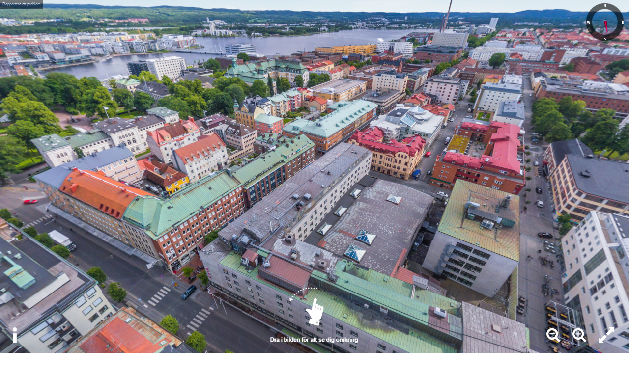

--- FILE ---
content_type: text/html; charset=utf-8
request_url: https://apps.fastout.com/DynamicDroneView.aspx?panobankguid=20fbfc36-e148-4e68-8ede-ba0ccb0461c5&skin=102&c=1690&md5=E80F10419B02F25C1D7165C3D631D273&pan=-29.616968
body_size: 31677
content:


<!DOCTYPE html>

<html xmlns="http://www.w3.org/1999/xhtml">
<head><meta http-equiv="Content-Type" content="text/html;charset=UTF-8" /><meta http-equiv="X-UA-Compatible" content="IE=edge" /><meta name="viewport" content="width=device-width, initial-scale=1" /><meta charset="utf-8" /><link rel="stylesheet" type="text/css" href="//fonts.googleapis.com/css?family=Raleway" /><title>

</title><link rel="shortcut icon" href="images/favicon.ico" type="image/x-icon" />
    <!--Facebook Google+ and linkedin share settings start -->
    <meta id="metaFBAppId" property="fb:app_id" content="1636615639704277" /><meta id="metaOGTitle" prefix="og: https://ogp.me/ns#" property="og:title" content="VR-tour" /><meta id="metaOGDesc" prefix="og: https://ogp.me/ns#" property="og:description" /><meta content='https://fastout.com/playpano/dynamicdroneview.aspx?panobankguid=20fbfc36-e148-4e68-8ede-ba0ccb0461c5&skin=102&c=1690&md5=E80F10419B02F25C1D7165C3D631D273&pan=-29.616968' prefix='og:https://ogp.me/ns#' property='og:url' /><meta content='https://d1huqkrctuvieh.cloudfront.net/panoramas/images/Thumb63b448a33-402f-46a2-8ea9-bc83b0226f23.jpg?Expires=1815207774&Signature=K0y4gpOgn0eyYLBU~[base64]~E6jnh8nFxuC7BmeE0xttxXZwnbrPjEGTLir7CfscDRBHp891exA__&Key-Pair-Id=APKAJKKLAKYASCAI7WMA' prefix='og: https://ogp.me/ns#' property='og:image'  /><meta property="og:image:width" content="400" /><meta property="og:image:height" content="400" /><meta property="og:type" prefix="og: https://ogp.me/ns#" content="website" /><meta name="viewport" content="width=device-width, initial-scale=1.0, minimum-scale=1.0, maximum-scale=1.0" /><meta name="mobile-web-app-capable" content="yes" /><meta name="apple-mobile-web-app-status-bar-style" content="black" />
    <!--Facebook Google+ and linkedin share settings end-->
    <!--Twitter share settings start -->
    <meta name="twitter:card" content="summary" /><meta content='https://fastout.com/playpano/dynamicdroneview.aspx?panobankguid=20fbfc36-e148-4e68-8ede-ba0ccb0461c5&skin=102&c=1690&md5=E80F10419B02F25C1D7165C3D631D273&pan=-29.616968' name='twitter:url'/><meta id="tweettitle" name="twitter:title" /><meta id="tweetdescription" name="twitter:description" /><meta content='https://d1huqkrctuvieh.cloudfront.net/panoramas/images/Thumb63b448a33-402f-46a2-8ea9-bc83b0226f23.jpg?Expires=1815207774&Signature=K0y4gpOgn0eyYLBU~[base64]~E6jnh8nFxuC7BmeE0xttxXZwnbrPjEGTLir7CfscDRBHp891exA__&Key-Pair-Id=APKAJKKLAKYASCAI7WMA' name='twitter:image'/><meta id="tweetalt" name="twitter:image:alt" />
    <!--Twitter share settings end -->    
    
    
   
    <script src="https://apps.fastout.com/assets/js/jquery-3.4.1.min.js"></script>
    <script src="https://cdn.jsdelivr.net/npm/bootstrap@5.1.3/dist/js/bootstrap.bundle.min.js" integrity="sha384-ka7Sk0Gln4gmtz2MlQnikT1wXgYsOg+OMhuP+IlRH9sENBO0LRn5q+8nbTov4+1p" crossorigin="anonymous"></script>
    <link href="https://apps.fastout.com/Bootstrap/css/previewtour.css?ver=639045390318972634" rel="stylesheet" />
    <link href="https://apps.fastout.com/css/mediaquery.css?ver=639045390318972634" rel="stylesheet" />
    <link href="https://apps.fastout.com/Bootstrap/css/skin.css?ver=639045390318972634" rel="stylesheet" />
    <link href="https://apps.fastout.com/Bootstrap/css/jquery.bxslider.css" rel="stylesheet" />
    <link href="https://apps.fastout.com/Bootstrap/css/social-media.css?ver=639045390318972634" rel="stylesheet" />
    <link href="https://apps.fastout.com/Bootstrap/css/landingpage.css?ver=639045390318972634" rel="stylesheet" />
    <link href="https://apps.fastout.com/Bootstrap/css/online-subscription.css?ver=639045390318972634" rel="stylesheet" />
    <link rel="stylesheet" href="https://use.typekit.net/ams5pvs.css" />
    <link href="https://apps.fastout.com/assets/css/site.css?ver=639045390318972634" rel="stylesheet" />

    <script type="text/javascript">
        //Google Tag Manager
        (function (w, d, s, l, i) {
            w[l] = w[l] || []; w[l].push({
                'gtm.start':
                    new Date().getTime(), event: 'gtm.js'
            }); var f = d.getElementsByTagName(s)[0],
                j = d.createElement(s), dl = l != 'dataLayer' ? '&l=' + l : ''; j.async = true; j.src =
                    'https://www.googletagmanager.com/gtm.js?id=' + i + dl; f.parentNode.insertBefore(j, f);
        })(window, document, 'script', 'dataLayer', 'GTM-5HWGG9LV');
        /*End Google Tag Manager*/
        //var allowPanoClick = false;

        var viewtype = '0';
        var cameratype = '0';
        var toureSkinType = '0';
        var isPreview = true;
        var isMapAllowed = true;
        var allowPanoClick = true;
        var customLogoUrl = '';
        var customLogoHeight = '0';
        var customLogoWidth = '0';
        var isCustomLogo = 'False';
        var shortUrl = 'https://fastout.com/p/PT426JF';
        // hide URL field on the iPhone/iPod touch
        function hideUrlBar() {

            document.getElementsByTagName("body")[0].style.marginTop = "0px";
            window.scrollTo(0, 1);
        }
        window.addEventListener("load", hideUrlBar);
        window.addEventListener("resize", hideUrlBar);
        window.addEventListener("orientationchange", hideUrlBar);

        (function (i, s, o, g, r, a, m) {
            i['GoogleAnalyticsObject'] = r; i[r] = i[r] || function () {
                (i[r].q = i[r].q || []).push(arguments)
            }, i[r].l = 1 * new Date(); a = s.createElement(o),
                m = s.getElementsByTagName(o)[0]; a.async = 1; a.src = g; m.parentNode.insertBefore(a, m)
        })(window, document, 'script', '//www.google-analytics.com/analytics.js', 'ga');
        ga('create', '', 'auto');
        ga('send', 'pageview');
        function referUrl() {
            return '';
        }
        function culture() {
            return 'sv-SE';
        }
        function isMarzipanoAllowed() {
            return 'True';
        }

        function isPanoPublished() {
            return 'True';
        }
        function viewSnipper() {
            return false;
        }
        function SkinBaseUrl() {
            return 'https://d1huqkrctuvieh.cloudfront.net/panoramas/skins/102/';
        }
        function skinid() {
            return '102';
        }
        function GetMarzipanoImageBasePath() {
            return 'https://d1huqkrctuvieh.cloudfront.net/panoramas/panoimages';
        }
        function panolatitude() {
            return '57.783553';
        }
        function panolongitude() {
            return '14.162819';
        }
        function fbShare(url, title, descr, image, winWidth, winHeight) {
            var winTop = (screen.height / 2) - (winHeight / 2);
            var winLeft = (screen.width / 2) - (winWidth / 2);
            window.open('http://www.facebook.com/sharer.php?s=100&p[title]=' + title + '&p[summary]=' + descr + '&p[url]=' + url + '&p[images][0]=' + image, 'sharer', 'top=' + winTop + ',left=' + winLeft + ',toolbar=0,status=0,width=' + winWidth + ',height=' + winHeight);
        }
        function fnSocialMediaShare(shareType, shareUrl, shareTitle) {
            $("#social-media").trigger('click');
            if (shareType != "") {
                var vShareUrl = "";
                $("#hdAttachmentUrl").val('https://d1huqkrctuvieh.cloudfront.net/panoramas/panoimages/20fbfc36-e148-4e68-8ede-ba0ccb0461c5/20296329A82D9A7EFCF2FE4EE8D24143.jpg?Expires=1815207509&Signature=[base64]~1zcEMFQPChIeK1TcQcG2lK2YY21GDa7soxx3QL8HWsDpraVefXdfFmm~FkCOgajitzZuPB1e-9CbUllnTIiMx4mOA__&Key-Pair-Id=APKAJKKLAKYASCAI7WMA');
                if (shareType == "fb") {
                     if ('' == '1') {
                        sharePanorama();
                    }
                    else {
                        vShareUrl = "https://www.facebook.com/sharer.php?u=" + encodeURIComponent(shareUrl) + "&title=" + shareTitle;
                        popupwindow(vShareUrl, 'Facebook Panorama Share', 700, 335);
                    }
                }
                else if (shareType == "tw") {
                    vShareUrl = "https://twitter.com/intent/tweet?status=" + shareTitle + " " + encodeURIComponent(shareUrl);
                    popupwindow(vShareUrl, 'Facebook Panorama Share', 700, 335);
                }
                else if (shareType == "go") {
                    vShareUrl = "https://plus.google.com/share?url=" + encodeURIComponent(shareUrl);
                    popupwindow(vShareUrl, 'Facebook Panorama Share', 700, 335);
                }
                else if (shareType == 'li') {
                    vShareUrl = "https://www.linkedin.com/shareArticle?mini=true&url=" + encodeURIComponent(shareUrl) + "&title=" + shareTitle;
                    popupwindow(vShareUrl, 'Facebook Panorama Share', 700, 335);
                }
            }
        }
        var virtualBasePath = '';
        var showPoiMap = 'False';
        var panobankguid = '20fbfc36-e148-4e68-8ede-ba0ccb0461c5';
        var mapid = 'f584e4332052d437d04d6955';
        var isinfoiconhidden ='False';
    </script>
    <!-- Global site tag (gtag.js) - Google Analytics -->
    <script async src="https://www.googletagmanager.com/gtag/js?id="></script>
    <script>
        window.dataLayer = window.dataLayer || [];
        function gtag() { dataLayer.push(arguments); }
        gtag('js', new Date());

        gtag('config', '');
    </script>
    <style>
        #sniperHotspotnewLeftProgress {
            border: 3px solid #f3f3f3; /* Light grey */
            border-top: 3px solid #4c4c4c; /* Blue */
            border-radius: 50%;
            width: 60px;
            height: 60px;
            animation: spin 2s linear infinite;
        }

        #sniperHotspotnewRightProgress {
            border: 3px solid #f3f3f3; /* Light grey */
            border-top: 3px solid #4c4c4c; /* Blue */
            border-radius: 50%;
            width: 60px;
            height: 60px;
            animation: spin 2s linear infinite;
        }

        @keyframes spin {
            0% {
                transform: rotate(0deg);
            }

            100% {
                transform: rotate(360deg);
            }
        }
    </style>

</head>
<body class="multiple-scenes">
    <!-- Google Tag Manager (noscript) -->
    <noscript>
        <iframe src="https://www.googletagmanager.com/ns.html?id=GTM-5HWGG9LV"
            height="0" width="0" style="display: none; visibility: hidden"></iframe>
    </noscript>
    <!-- End Google Tag Manager (noscript) -->
    <form method="post" action="./DynamicDroneView.aspx?panobankguid=20fbfc36-e148-4e68-8ede-ba0ccb0461c5&amp;skin=102&amp;c=1690&amp;md5=E80F10419B02F25C1D7165C3D631D273&amp;pan=-29.616968" id="form1" style="width: 100%; height: 100%;">
<div class="aspNetHidden">
<input type="hidden" name="__VIEWSTATE" id="__VIEWSTATE" value="[base64]/ewKciXYUzwUX8WPDF66AHe+aSgkNaFbzwVQxfiUnLkEbNEeSOnOz/v4CGnbKnl+xuHWNzb6YhTSppBef6TJP4cSoySJxsVwCIjPd6Kvtoafbv6BkBbMntX1HLujc+NJvNy9uhdMEeHgql6e2ClJbQYuhS4yFoH71dhinrBcwEYyo6WsqGXboFLJVN7nP2pPwiPIVXlnHcqFbvwUwxCz15RqWa0oFNqsRatl2BykTxtTj/iskFtZJ/IGzK7aydWZdidCohExCiz8wi52nCH0F5GJ1kF3RetsTuctexgXqvw6ycO5D+cvZ3oMB3ieCfkxeoSq4H/3iUMjrLWvsnVrGpc27UgawZorsBg29xSumo6z0pXS79yA2tCYz7ZB0piowCUAtJgRYL/Ee1hrXqB0S15/p5W/fi183tqOEoE/ZyYSwW/4aprMG7VTjUpXvJl+Ju4CNvaYbj/PfRLPWcOUnH4R+PfsZai+q2oslGuyKIwtfQDfZyXM9ZUj7RF5p5YvRjOxAVrNayRZ/SoPUUTl/hAfmcNlmLklvppdf8g0ucxHVnGqI4IUjqEokzUb5aqygWGO4JDthx8cL15lsARtm48R17nV+FI/4ToW4nGOaG91kForfStb363aaJd9mJv9cavK/nVwUHtZrEtH6gB5pIfhqLOq/d783M2eSJa6c8We4jSnffHnn3WGh8XBJne/NtzdLQNKYrXhd9BLnQZ3N1h4QrkLzDVSkvI7y7O1B9rjAqcbt1ZXqpFHnwEWt1oVrhs69cAYW1hNpbwfOszRAs+0W7jcs/3AVjhpRb6KVCIrDDoHUN4hJQ143ckcUAeWv1RuabBOAz0jpvu8xL+xAVIgZZr//[base64]/eOPvyb1tnQafO95qo7A+NC+7UDeGRE/mNYTMxmGm/GlbtuIe+fMAyy2oFUYYKKZjbURGPl/8iFY92tqKNGPlX/RYECitEo84KQ9ozsPvwUQvjcHth6NHmKSZteIXh+ASZZhZd8WxNsEQ7r8ccw3goSxsC+V/kytUmi1F/qu5FPg6h3JhlYoqEhNrg9nKv0QSqIzH1ygu1tJbI5dSxxPJNqLl+oq8kQvKeuDfhoDs0GstXaW1Kbi2HScpVtmdNiG6h409p9ID5K2iAyzMcYk6O3tGXIrimUg0RblqIK7RLL64WbLmdgT2GKnKkzCSo80dB/Rskrj4REpbI7j5/GETDLwKJu76+54drtD0d6JWEVVMuJk367n++eGbCJX/L1tIm5I71E/Wl1ciF+ZKzXyzrA8jb16DHwLemeXM2MPyvp7PIK67LA5r7gxHxCfdcWS8YuuxPAzVpp8r5qVRXLcK1WFcJJA3khysnw8sLhS+EEg1uIxqK49H9umdH/KE4+fnxqo28/sM2gueEhuHypfHnovc5tBiV8YIXixpqyuB+dqTWsuypbtNupUNkYGlT7yTNE+zcrxopgrGAZoNVtvroIJxtOsM6g90RT5uo+z4uvtLFCERnf3w3RBKGXeJBdhskF872qtXPg89i0=" />
</div>

<div class="aspNetHidden">

	<input type="hidden" name="__VIEWSTATEGENERATOR" id="__VIEWSTATEGENERATOR" value="79286408" />
	<input type="hidden" name="__EVENTVALIDATION" id="__EVENTVALIDATION" value="aGelfyYabxxmTZYWafr1xsC4OxTQ2cF1ZhyVLYrBhjmtMjkrF+w2tAC26Gyvs9lDS32TSMy7BZBvWqAkv6xEWCLuXltkFst5BEOEasauoNgKn2euiZVpH9U+DPs/vgBgSaWyHtqC/6VKiHyZIyy+MT/6AVCin5Z2ePag/RIw1XgCwozPSrmOTAevrnfOQgJj7XTCKHKRFZpWd9+0Di3UqXsiKbEpFR/QEedHsM6lZZbOYucRs6vQb4ts0Zgayw4k+0cyQDkmMdAFuyPNawwaSRPu4ggszbKA6O+NEgVsx8ciWh/Kn99cHy43bxBcySRtx3WcURCI9SSk+ssX1uU5e5ZLMe5Ufbch4Q4Td0fEe+qZsaoxr3KydG8R/yfFq/b668aW34eSCY93d5nnT+V0e+Ov1fVFrtyYdaQiLaMbfQFUwaQQuF34ck1UJ/zDouJAx4ModFd8OkyoKcuK1ZRweQ==" />
</div>
        <script>
            window.fbAsyncInit = function () {
                FB.init({
                    appId: '1636615639704277',
                    autoLogAppEvents: false,
                    xfbml: true,
                    version: 'v2.10'
                });
                //FB.AppEvents.logPageView();
            };
            (function (d, s, id) {
                var js, fjs = d.getElementsByTagName(s)[0];
                if (d.getElementById(id)) { return; }
                js = d.createElement(s); js.id = id;
                js.src = "//connect.facebook.net/en_US/sdk.js";
                fjs.parentNode.insertBefore(js, fjs);
            }(document, 'script', 'facebook-jssdk'));
            /*Main method to be called for facebook - share*/
            function sharePanorama() {
                $("#txlText").val(shortUrl);
                $("#lblError").hide();
                FB.login(function (response) {
                    if (response.authResponse) {
                        $("#divShareText").modal('show');
                    }
                    else {

                    }
                }, { scope: 'publish_actions' });
            }

        </script>
        <div id="divShareText" class="modal fade" tabindex="-1" role="dialog" aria-labelledby="ShareText" aria-hidden="true">
            <div class="modal-dialog share-dialog" style="padding: 20px">
                <div class="modal-content" style="background-color: #fff!important">
                    <div class="modal-header">
                        <button type="button" class="close" data-dismiss="modal" aria-label="Close"><span aria-hidden="true">&times;</span></button>
                        <h4><b>Share Panorama</b></h4>
                    </div>
                    <div class="modal-body">
                        <p style="padding: 20px">
                            <textarea name="txlText" rows="2" cols="20" id="txlText" placeholder="Share Text" style="height:148px;width:100%;">
</textarea>
                            <label id="lblError" style="color: red; display: none; padding-top: 5px; display: none;"></label>
                        </p>
                    </div>
                    <div class="modal-footer">

                        <div style="position: relative; padding-top: 11px;">
                            <div id="imgprogress" style="display: none;">
                                <img src="images/loaderF%20.gif" style="float: right; height: 20px; margin-right: 40px;" />
                            </div>
                            <p id="pShare">
                                <input type="button" value="Share To Facebook" onclick="PostOnWall()" style="background-color: #4267b2; border-color: #4267b2; color: white;" />
                            </p>
                        </div>
                    </div>
                </div>
            </div>
        </div>
        

        <div id="div_Marzipano" style="height: 100%;">
            <link href="https://apps.fastout.com/Bootstrap/css/marzipanostyle.css?ver=639045390318972634" rel="stylesheet" />
            <link href="https://apps.fastout.com/Bootstrap/css/reveal.css?ver=639045390318972634" rel="stylesheet" />

            <link href="https://apps.fastout.com/Bootstrap/css/animatedHotspottextInfo.css" rel="stylesheet" />
            <link href="https://netdna.bootstrapcdn.com/font-awesome/4.0.3/css/font-awesome.css" rel="stylesheet" />

            <script src="https://apps.fastout.com/Scripts/es5-shim.js"></script>
            <script src="https://apps.fastout.com/Scripts/eventShim.js"></script>
            <script src="https://apps.fastout.com/Scripts/classList.js"></script>
            <script src="https://apps.fastout.com/Scripts/requestAnimationFrame.js"></script>
            <script src="https://apps.fastout.com/Scripts/screenfull.js"></script>
            <script src="https://apps.fastout.com/Scripts/bowser.js"></script>

            <script type="text/javascript">
                $(function () {
                    if ('False' == 'False') {
                        $("#infopopupUserInfo").hide();
                    }
                    if ('False' == 'True') {
                        if (subscriptiontype == 2) {
                            $('#' + infoPopupWindowId).modal('show');
                        }
                        else {
                            $('#' + infoPopupWindowId).modal('show');
                        }
                    }
                });
            </script>
            
            <div id="pano" class="embed-responsive-item"></div>
            <div class="modal fade" id="marzimapPopUp" tabindex="-1" role="dialog" aria-labelledby="myModalLabel" aria-hidden="true">
                <div class="vertical-alignment-helper">
                    <div class="modal-dialog modal-md modal-dialog-centered"">
                        <div class="modal-content">
                            <div class="modal-body">
                                <div class="row">
                                    <div class="embed-responsive embed-responsive-16by9">
                                        <div id="marzimapdiv" class="embed-responsive-item"></div>
                                    </div>
                                </div>
                            </div>

                        </div>
                    </div>
                </div>
            </div>

            
            <!-- -->
            <div class="controlIcon controlIconInner">
                
                <a href="javascript:void(0)" id="autorotateToggles" class="viewControlButton viewControlButton-5">
                    <img class="icon" src="https://d1huqkrctuvieh.cloudfront.net/panoramas/skins/102/images/btn_auto_rotate.png" /></a>
                
            </div>
            <div class="modal fade" id="info_popUp" tabindex="-1" role="dialog" aria-labelledby="myModalLabel" aria-hidden="true">
                <div class="vertical-alignment-helper">
                    <div class="modal-dialog vertical-align-center">
                        <div class="modal-content popup-skin-svensk">
                            <div class="modal-body">
                                <div class="col-xs-12">
                                    <img src="https://d1huqkrctuvieh.cloudfront.net/panoramas/skins/102/images/info_popuptour.png" id="info_popupPng" class="ggskin ggskin_image" style="position: absolute; top: 0px; left: 0px; -webkit-user-drag: none; z-index: 2;" />
                                    <div class="ggskin ggskin_image" style="position: absolute; top: 0px; width: 22px; height: 22px; transform-origin: 50% 50% 0px; visibility: inherit; cursor: pointer; transition: none 0s ease 0s; right: -5px; z-index: 999999;" onclick="hideInfoWindow();">
                                        <img src="https://d1huqkrctuvieh.cloudfront.net/panoramas/skins/102/images/btn_popup_close.png" id="info_popupClosePng" class="ggskin ggskin_image" style="position: absolute; top: 0px; left: 0px; -webkit-user-drag: none; cursor: pointer;" />
                                    </div>
                                    <div class="ggskin ggskin_text" style="width: 100%; position: absolute; left: 3px; top: 216px; height: 80px; transform-origin: 50% 50% 0px; visibility: inherit; font-family: open_sansregular; font-size: 12px; color: rgb(241, 126, 25); font-weight: normal; text-align: center; transition: none 0s ease 0s; display: block;">
                                        <div id="infopopupUserInfo" style="position: relative; border: 0px solid #000000; color: #000000; text-align: center; white-space: nowrap; padding: 0px 1px 0px 1px; overflow: hidden; z-index: 999999;">
                                            <span id="span_userName" class="Svensk-userName" style="color:#000000;font-family:open_sansregular"></span>
                                            <br />
                                            <span id="spanUserCompanyInfo" class="Svensk-userDetail" style="color:#000000;font-family:open_sansregular"></span>
                                            <br />
                                            <span id="span_contactNo" class="Svensk-userDetail" style="color:#000000;font-family:open_sansregular"></span>
                                            <br />
                                            <span id="span_email" class="Svensk-userDetail" style="color:#000000;font-family:open_sansregular"></span>
                                        </div>
                                    </div>

                                    <div class="info_popup_user" style="height: 170px; margin: 23px auto; overflow: hidden; position: relative; z-index: 999999; padding: 0; transform-origin: 0 100% 0; transition: none 0s ease 0s; visibility: inherit; width: 170px;">
                                        
                                    </div>
                                </div>
                            </div>

                        </div>
                    </div>
                </div>
            </div>

            
            <div class="modal fade" id="info_popUpFreemium" data-keyboard="false" tabindex="-1" role="dialog" aria-labelledby="myModalLabel" data-backdrop="static">
                <div class="vertical-alignment-helper">
                    <div class="modal-dialog vertical-align-center" role="document">
                        <div class="modal-content popupContent">
                            <div class="modal-body">
                                <div class="payment-form-outer">
                                    <div class="payment-form">
                                        <h3 class="h3">This 360° panorama is made with : </h3>
                                        <img src="images/logo-for-premium.png" style="width: 100%;" />
                                        <div class="payment-buttons">
                                            <a class="freemium-btn-blue" href="https://www.fastout.com/pilots/" target="_blank">Learn more</a><br />
                                            <button class="freemium-btn-white" type="button" onclick="closepopUpFreemium()">Close this popup</button>
                                        </div>
                                    </div>
                                </div>
                            </div>
                        </div>
                    </div>
                </div>
            </div>

            <div id="divBottomIcons" class="container-fluid" style="position: absolute; left: 0;">
                <div class="row bottom-icons">
                    <div class="col-6 col-xs-6 col-md-6 bottom-left-icons">
                        <div style="display: none;" class="divpanocopyright" id="divpanocopyright">
                            © FastOut AB
                        </div>
                        <span class="info-margin info-icon" id="aInfoWindow" style="display: none;">
                            <img id="info" style="cursor: pointer;" src="https://d1huqkrctuvieh.cloudfront.net/panoramas/skins/102/images/info.png" onclick="showInfoWindow();" />
                        </span>
                         <span id="aMapPoi" class="info-margin info-icon bottom-left-map" style="display: none;">
                             <img style="cursor: pointer; width:auto;" src="images/poi.png" onclick="openMapForPoi()" />
                         </span>
                        

                        <span class="map">
                            <img id="infoMap" style="cursor: pointer; display: none;" src="https://d1huqkrctuvieh.cloudfront.net/panoramas/skins/102/images/map.png" />
                        </span>
                        
                    </div>
                    <div id="divZoomInOutControls" class="col-6 col-xs-6 col-md-6 bottom-right-icons" style="float: right; padding-bottom: 11px;">
                        <span>
                            <img src="https://d1huqkrctuvieh.cloudfront.net/panoramas/skins/102/images/fullscreen.png" id="fullscreenTogglesTour2" />
                        </span>
                        
                        
                        <span id="div_ViewIn" class="info-margin info-icon">
                            <i id="viewIn" style="color: white; cursor: pointer;" class="fa fa-search-plus fa-3" aria-hidden="true"></i>
                        </span>
                        <span id="div_ViewOut" class="info-margin info-icon">
                            <i id="viewOut" style="color: white; cursor: pointer;" class="fa fa-search-minus fa-3" aria-hidden="true"></i>
                        </span>
                        <span class="info-margin drone">
                            
                        </span>
                    </div>
                </div>
            </div>
            <div id="divProcessing" class="hand-rotation">
                <img id="imgProcessing" src="images/pano-drag-icon-English.gif" style="position: relative; width: 200px;" />
            </div>
        </div>


        
        <div class="modal fade" id="info_popUpGuest" tabindex="-1" role="dialog" aria-labelledby="myModalLabel" aria-hidden="true" data-keyboard="false" data-backdrop="static">
            <div class="vertical-alignment-helper">
                <div class="modal-dialog vertical-align-center">
                    <div class="modal-content popup-skin-svensk">
                        <div class="modal-body">
                            <div class="col-xs-12">
                                <img src="https://d1huqkrctuvieh.cloudfront.net/panoramas/skins/102/images/info_popuptour.png" id="info_popupGuestPng" class="ggskin ggskin_image" style="position: absolute; top: 0px; left: 0px; -webkit-user-drag: none; z-index: 2;" />
                                <div style="z-index: 999999; left: 50%; margin-left: -135px; top: 50px; position: absolute; transform-origin: 50% 50% 0px; visibility: inherit; transition: none; display: block; font-family: Arial; font-size: 14px; color: rgb(255, 255, 255); font-weight: normal; text-align: center;">
                                    <span id="span1" style="color: #000000; font-family: helveticaNeue; font-size: 14px;">Denna vy är skapad med ett gästkonto hos FastOut. Vill du kunna beställa egna vyer eller anpassa våra öppna vyer utan fastout reklam, med egna intressepunter och egen grafisk profil?<br/><br/>Skicka i så fall ett mejl med dina kontaktuppgifter till sales@fastout.com</span>
                                </div>
                            </div>
                        </div>

                    </div>
                </div>
            </div>
        </div>
        <div class="modal fade" id="info_popUpFast" tabindex="-1" role="dialog" aria-labelledby="myModalLabel" aria-hidden="true">
            <div class="vertical-alignment-helper">
                <div class="modal-dialog  modal-sm vertical-align-center">
                    <div class="modal-content popup-skin-infoFist">
                        <div class="modal-body">
                            <div class="col-xs-12">
                                <img src="https://d1huqkrctuvieh.cloudfront.net/panoramas/skins/102/images/info_popup.png" id="info_popupFastPng" class="ggskin ggskin_image" style="position: absolute; top: 0px; left: 0px; -webkit-user-drag: none; z-index: 2;" />
                                <div class="ggskin ggskin_image" style="position: absolute; top: 0px; width: 22px; height: 22px; transform-origin: 50% 50% 0px; visibility: inherit; cursor: pointer; transition: none 0s ease 0s; left: 166px; z-index: 3;" onclick="hideInfoWindow();">
                                    <img src="https://d1huqkrctuvieh.cloudfront.net/panoramas/skins/102/images/btn_popup_close.png" id="info_popupFastClosePng" class="ggskin ggskin_image" style="position: absolute; top: 0px; left: 0px; -webkit-user-drag: none;" />
                                </div>
                                <div class="ggskin ggskin_text" style="position: absolute; left: 3px; top: 250px; width: 182px; height: 38px; transform-origin: 50% 50% 0px; visibility: inherit; font-family: open_sansregular; font-size: 12px; color: rgb(241, 126, 25); font-weight: normal; text-align: center; transition: none 0s ease 0s; display: block;">
                                    <div style="position: absolute; left: 0px; top: 0px; width: 182px; height: 38px; border: 0px solid #000000; color: #000000; text-align: center; white-space: nowrap; padding: 0px 1px 0px 1px; overflow: hidden; z-index: 3;">
                                        <span id="span_userNameFast" style="color:#000000;font-family:open_sansregular"></span>
                                        <br />
                                        <span id="span_contactNoFast" style="color:#000000;font-family:open_sansregular"></span>
                                    </div>
                                </div>
                                <div class="ggskin ggskin_external" style="position: absolute; left: 0px; top: 0px; width: 170px; height: 170px; transform-origin: 0% 100% 0px; visibility: inherit; transition: none 0s ease 0s;">
                                    
                                </div>
                            </div>
                        </div>

                    </div>
                </div>
            </div>
        </div>
        <div class="modal fade" id="info_popUpSvensk" tabindex="-1" role="dialog" aria-labelledby="myModalLabel" aria-hidden="true">
            <div class="vertical-alignment-helper">
                <div class="modal-dialog vertical-align-center">
                    <div class="modal-content popup-skin-svensk">
                        <div class="modal-body">
                            <div class="col-xs-12">
                                <img src="https://d1huqkrctuvieh.cloudfront.net/panoramas/skins/102/images/info_popuptour.png" id="info_popupSvenskPng" class="ggskin ggskin_image" style="position: absolute; top: 0px; left: 0px; -webkit-user-drag: none; z-index: 2;" />
                                <div class="ggskin ggskin_image" style="position: absolute; top: 0px; width: 22px; height: 22px; transform-origin: 50% 50% 0px; visibility: inherit; cursor: pointer; transition: none 0s ease 0s; right: -5px; z-index: 999999;" onclick="hideInfoWindow();">
                                    <img src="https://d1huqkrctuvieh.cloudfront.net/panoramas/skins/102/images/btn_popup_close.png" id="info_popupSvenskClosePng" class="ggskin ggskin_image" style="position: absolute; top: 0px; left: 0px; -webkit-user-drag: none; cursor: pointer;" />
                                </div>
                                <div class="ggskin ggskin_text" style="width: 100%; position: absolute; left: 3px; top: 216px; height: 80px; transform-origin: 50% 50% 0px; visibility: inherit; font-family: open_sansregular; font-size: 12px; color: rgb(241, 126, 25); font-weight: normal; text-align: center; transition: none 0s ease 0s; display: block;">
                                    <div style="position: relative; border: 0px solid #000000; color: #000000; text-align: center; white-space: nowrap; padding: 0px 1px 0px 1px; overflow: hidden; z-index: 999999;">
                                        <span id="span_userNameSvensk" class="Svensk-userName" style="color:#000000;font-family:open_sansregular"></span>
                                        <br />
                                        <span id="spanCompany" class="Svensk-userDetail" style="color:#000000;font-family:open_sansregular"></span>
                                        <br />
                                        <span id="span_contactNoSvensk" class="Svensk-userDetail" style="color:#000000;font-family:open_sansregular">Direkt: </span>
                                        <br />
                                        <span id="span_emailSvensk" class="Svensk-userDetail" style="color:#000000;font-family:open_sansregular"></span>
                                    </div>
                                </div>
                                <div class="svensk-user" style="height: 170px; margin: 23px auto; overflow: hidden; padding: 0; transform-origin: 0 100% 0; transition: none 0s ease 0s; visibility: inherit; width: 170px;">
                                    
                                </div>
                            </div>
                        </div>

                    </div>
                </div>
            </div>
        </div>
        <div id="divReportLink" class="report-link"><a class="ReportLink" target="_blank">Rapportera ett problem</a></div>
        <div id="videoContainer1" class="ggskin ggskin_text" style="position: absolute; left: 50%; top: 50%; transform-origin: 50% 50% 0px; z-index: 99999; transition: none; display: none;">
            <div style="position: absolute; left: 0px; top: 0px; width: 100%; height: 100%; background: #000000; border: 3px solid #ffffff; color: #000000; text-align: center; white-space: nowrap; padding: 0px 1px 0px 1px;">
                <iframe scrolling="no" style="border: none; overflow: hidden" width="100%" height="100%" id="videoContainer_iframe" allowfullscreen=""></iframe>
            </div>
            <div class="ggskin ggskin_image" style="position: absolute; right: -13px; top: 0px; width: 15px; height: 14px; -webkit-transform-origin: 50% 50%; visibility: inherit; cursor: pointer;" onclick="closeVideo()">
                <img class="ggskin ggskin_image" src="images/cross_big.svg" style="position: absolute; height:25px; width:30px; top: 0px; left: 0px; -webkit-user-drag: none;">
            </div>
        </div>
        <div id="div2DContainer" class="ggskin ggskin_text twodtourContainer" style="position: absolute; left: 50%; top: 50%; transform-origin: 50% 50% 0px; z-index: 99999; transition: none; display: none;">
            <div style="position: absolute; left: 0px; top: 0px; width: 100%; height: 100%; background: #000000; border: 3px solid #ffffff; color: #000000; text-align: center; white-space: nowrap; padding: 0px 1px 0px 1px;">
                <iframe scrolling="no" style="border: none; overflow: hidden" width="100%" height="100%" id="2DContainer_iframe" allowfullscreen=""></iframe>
            </div>
            <div class="ggskin ggskin_image" style="position: absolute; right: -13px; top: 0px; width: 15px; height: 14px; -webkit-transform-origin: 50% 50%; visibility: inherit; cursor: pointer;" onclick="close2DTour()">
                <img class="ggskin ggskin_image" src="images/cross_big.svg" style="position: absolute; height:25px; width:30px; top: 0px; left: 0px; -webkit-user-drag: none;">
            </div>
        </div>
        
        <div class="ggskin ggskin_container compass" style="visibility: hidden;">
            <div class="ggskin ggskin_image" style="position: absolute; left: 29px; top: 0px; width: 80px; height: 80px; -webkit-transform-origin: 100% 0%; visibility: inherit;">
                <img class="ggskin ggskin_image" src="https://d1huqkrctuvieh.cloudfront.net/panoramas/skins/102/images/compass.png" style="position: absolute; top: 0px; left: 0px; -webkit-user-drag: none;" />
                <div class="ggskin ggskin_image" id="divCompassNiddle" style="position: absolute; left: -1px; top: -2px; width: 83px; height: 83px; transform: rotate(10deg);">
                    <img class="ggskin ggskin_image" src="https://d1huqkrctuvieh.cloudfront.net/panoramas/skins/102/images/needle.png" style="position: absolute; top: 0px; left: 0px; -webkit-user-drag: none;" />
                </div>
            </div>
            <div class="ggskin ggskin_button" style="position: absolute; left: 4px; top: 34px; -webkit-transform-origin: 0% 0%; visibility: hidden; cursor: pointer;">
                <img class="ggskin ggskin_button" src="https://d1huqkrctuvieh.cloudfront.net/panoramas/skins/102/images/button_35.png" style="position: absolute; top: 0px; left: 0px; -webkit-user-drag: none;" />
            </div>
        </div>
        
        <input type="button" id="btnBackToOculusMap" class="oculus-go-title" style="display: none;" value="Back to Map" />
        

        <script type="text/javascript" src="https://maps.googleapis.com/maps/api/js?v=3.exp&libraries=marker&key=AIzaSyDOE1Vc0FH8t4RRUpj6Hp0vAsXII6bfHSI"></script>

        <div id="divMapPoisModal" class="modal fade" tabindex="-1" role="dialog" style="z-index: 1052;" aria-modal="true">
            <div class="modal-dialog modal-xl modal-dialog-centered" role="document" style="max-width: 74%; margin-left: auto; margin-right: auto;">
                <div class="modal-content modal-content-2">
                    <div class="modal-header header-fixed-top">
                        <button type="button" class="close" data-bs-dismiss="modal" aria-label="Close">
                            <span aria-hidden="true">×</span>
                        </button>
                    </div>

                    <div class="modal-body modal-body-2">
                        <div id="divMapPoiParent" class="embed-responsive embed-responsive-16by9 map-responsive custom-map">
                            <div id="divMapPoi" class="embed-responsive-item"></div>
                        </div>

                        <div class="list-group list-group-on-map-2">
                            <ul class="poi-locations pl-0 my-3 my-sm-0">
                                <li class="list-group-item-2 list-group-item-action d-flex justify-content-md-between align-items-center fakenearbyli">
                                    <div class="custom-control custom-checkbox mr-3">
                                        <input id="chkSchool" type="checkbox" class="custom-control-input valid-success fakepoichk" />
                                        <label class="custom-control-label" for="chkSchool">
                                            <h6 class=" mb-0 mt-1 p-0">Skolor</h6>
                                        </label>
                                    </div>
                                </li>

                                <li class="list-group-item-2 list-group-item-action d-flex justify-content-md-between align-items-center fakenearbyli">
                                    <div class="custom-control custom-checkbox mr-3">
                                        <input id="chkGroceryStore" type="checkbox" class="custom-control-input valid-success fakepoichk" />
                                        <label class="custom-control-label" for="chkGroceryStore">
                                            <h6 class="mb-0 mt-1 p-0">Matbutiker</h6>
                                        </label>
                                    </div>
                                </li>
                                <li class="list-group-item-2 list-group-item-action d-flex justify-content-md-between align-items-center fakenearbyli">
                                    <div class="custom-control custom-checkbox mr-3">
                                        <input id="chkRestaurant" type="checkbox" class="custom-control-input valid-success fakepoichk" />
                                        <label class="custom-control-label" for="chkRestaurant">
                                            <h6 class="mb-0 mt-1 p-0">Restauranger</h6>
                                        </label>
                                    </div>
                                </li>

                                <li class="list-group-item-2 list-group-item-action d-flex justify-content-md-between align-items-center fakenearbyli">
                                    <div class="custom-control custom-checkbox mr-3">
                                        <input id="chkGym" type="checkbox" class="custom-control-input valid-success fakepoichk" />
                                        <label class="custom-control-label" for="chkGym">
                                            <h6 class="mb-0 mt-1 p-0">Motion</h6>
                                        </label>
                                    </div>
                                </li>

                                <li class="list-group-item-2 list-group-item-action d-flex justify-content-md-between align-items-center fakenearbyli">
                                    <div class="custom-control custom-checkbox mr-3">
                                        <input id="chklLocalTransport" type="checkbox" class="custom-control-input valid-success fakepoichk" />
                                        <label class="custom-control-label" for="chklLocalTransport">
                                            <h6 class="mb-0 mt-1 p-0">Lokaltrafik</h6>
                                        </label>
                                    </div>
                                </li>
                            </ul>
                        </div>
                        
                    </div>
                </div>
            </div>
        </div>        
        <div id="mapdiv"></div>

        <script type="text/javascript">
            var url = "ReportDroneView.aspx?panobankguid=" + '20fbfc36-e148-4e68-8ede-ba0ccb0461c5';
            function initMarzipanoMap() {
                
                if (((panolatitude() != 0) || (panolongitude() != 0))) {
                    activeNodeLatLng = new google.maps.LatLng(panolatitude(), panolongitude());
                } else {
                    activeNodeLatLng = new google.maps.LatLng(0, 0);
                }
                var mapOptions = {
                    zoom: 17,
                    center: activeNodeLatLng,
                    mapTypeId: google.maps.MapTypeId.HYBRID
                };
                marzipanomap = new google.maps.Map(document.getElementById('marzimapdiv'), mapOptions);
                var ids = {};// pano.getNodeIds();
                var marker;
                var markerLocation;
                var bounds = new google.maps.LatLngBounds();

                if (((panolatitude() != 0) || (panolongitude() != 0))) {
                    markerLocation = new google.maps.LatLng(panolatitude(), panolongitude());
                    marker = new google.maps.Marker({ position: markerLocation, map: marzipanomap, icon: 'images/blue3_droneview.png' });
                    //marker.setTitle(pano.getNodeTitle(id));
                    marker.setAnimation(google.maps.Animation.DROP);
                    marker.setClickable(true);
                    //marker.ggId = id;
                    bounds.extend(markerLocation);
                }
                google.maps.event.addListenerOnce(marzipanomap, 'idle', function () {
                    marzipanomap.setZoom(15);
                });
                $('.button_toggle').click(function () {
                    $('.showhide').toggle('slow');
                    $(this).toggleClass("rotate");
                });

                //$('#social-media').click(function () {
                //    $('.social-share').toggle();
                //});
                if (subscriptiontype < 2) {
                    if ('0' == 0) {
                        setInterval(function () {
                            updateMarzipanoRadar();
                        }, 50);
                    }
                }
            }
        </script>
        <input type="hidden" name="hdn_HotSpotCollection" id="hdn_HotSpotCollection" />
        <input type="hidden" name="hdn_arrHotSpotLines" id="hdn_arrHotSpotLines" />

        <input type="hidden" name="hdmarzipanoimgUrl" id="hdmarzipanoimgUrl" value="https://d1huqkrctuvieh.cloudfront.net/panoramas/panoimages/20fbfc36-e148-4e68-8ede-ba0ccb0461c5/7a7451f6-efb9-4921-b08c-56f2eca0b53b_{f}.jpg" />
        <input type="hidden" name="hdnlsthotspotLine" id="hdnlsthotspotLine" value="[]" />
        <input type="hidden" name="hdMarzipanoSkinDetail" id="hdMarzipanoSkinDetail" value="{&quot;meta&quot;:{&quot;code&quot;:200,&quot;error_message&quot;:&quot;Success&quot;},&quot;data&quot;:{&quot;marzipanoSkinCompanyInfo&quot;:{&quot;allowMarzipano&quot;:true,&quot;hasSingleImage&quot;:false,&quot;animationcolor&quot;:&quot;#0e3451&quot;,&quot;skinid&quot;:102,&quot;skinversion&quot;:0,&quot;hotspotTitleBorderColor&quot;:&quot;#ffffff&quot;,&quot;hotspotTitleForeColor&quot;:&quot;#000000&quot;,&quot;hotspottitlefont&quot;:&quot;open_sansregular&quot;,&quot;infowindownameforecolor&quot;:&quot;#000000&quot;,&quot;infowindowphoneforecolor&quot;:&quot;#000000&quot;,&quot;infowindowtextfont&quot;:&quot;open_sansregular&quot;,&quot;tourMenuBackColor&quot;:&quot;white&quot;,&quot;tourTitleColor&quot;:&quot;&quot;,&quot;showinfoimage&quot;:false,&quot;showInfoButton&quot;:true,&quot;showMapButton&quot;:false,&quot;showzoombutton&quot;:true,&quot;showsharebutton&quot;:true,&quot;showcopyright&quot;:false,&quot;showCompass&quot;:true,&quot;showHotspotTitleBorder&quot;:false,&quot;allowdrawline&quot;:false,&quot;infoPopupWindowId&quot;:&quot;info_popUp&quot;,&quot;isShowInfopopupUserProfile&quot;:false,&quot;isPanoMovement&quot;:true,&quot;subscriptiontype&quot;:1,&quot;isReferalMatched&quot;:false,&quot;customLogoUrl&quot;:&quot;&quot;,&quot;customLogoHeight&quot;:0,&quot;customLogoWidth&quot;:0,&quot;isinfoiconhidden&quot;:false},&quot;marzipanoPanoImagesList&quot;:[{&quot;marzipanoImageName&quot;:&quot;7a7451f6-efb9-4921-b08c-56f2eca0b53b&quot;,&quot;countrycode&quot;:&quot;se        &quot;,&quot;panobankguid&quot;:&quot;20fbfc36-e148-4e68-8ede-ba0ccb0461c5&quot;,&quot;isrestrictview&quot;:false,&quot;dronealtitude&quot;:0}],&quot;hotSpotImagesList&quot;:[{&quot;id&quot;:1,&quot;imageHeight&quot;:53,&quot;imageWidth&quot;:34,&quot;name&quot;:&quot;hs_center&quot;,&quot;imageName&quot;:&quot;hs_centerimage.png&quot;},{&quot;id&quot;:2,&quot;imageHeight&quot;:38,&quot;imageWidth&quot;:50,&quot;name&quot;:&quot;hs_left&quot;,&quot;imageName&quot;:&quot;hs_leftimage.png&quot;},{&quot;id&quot;:3,&quot;imageHeight&quot;:39,&quot;imageWidth&quot;:44,&quot;name&quot;:&quot;hs_right&quot;,&quot;imageName&quot;:&quot;hs_rightimage.png&quot;},{&quot;id&quot;:4,&quot;imageHeight&quot;:53,&quot;imageWidth&quot;:34,&quot;name&quot;:&quot;hs_centerVideo&quot;,&quot;imageName&quot;:&quot;hs_centerimagev.png&quot;},{&quot;id&quot;:5,&quot;imageHeight&quot;:39,&quot;imageWidth&quot;:44,&quot;name&quot;:&quot;hs_rightVideo&quot;,&quot;imageName&quot;:&quot;hs_rightimagev.png&quot;},{&quot;id&quot;:6,&quot;imageHeight&quot;:38,&quot;imageWidth&quot;:50,&quot;name&quot;:&quot;hs_leftVideo&quot;,&quot;imageName&quot;:&quot;hs_leftimagev.png&quot;},{&quot;id&quot;:7,&quot;imageHeight&quot;:45,&quot;imageWidth&quot;:44,&quot;name&quot;:&quot;hs_hview&quot;,&quot;imageName&quot;:&quot;hs_hview.png&quot;},{&quot;id&quot;:8,&quot;imageHeight&quot;:53,&quot;imageWidth&quot;:34,&quot;name&quot;:&quot;hs_centercomment&quot;,&quot;imageName&quot;:&quot;hs_centercomment.png&quot;},{&quot;id&quot;:9,&quot;imageHeight&quot;:38,&quot;imageWidth&quot;:50,&quot;name&quot;:&quot;hs_leftcomment&quot;,&quot;imageName&quot;:&quot;hs_leftcomment.png&quot;},{&quot;id&quot;:10,&quot;imageHeight&quot;:39,&quot;imageWidth&quot;:44,&quot;name&quot;:&quot;hs_rightcomment&quot;,&quot;imageName&quot;:&quot;hs_rightcomment.png&quot;},{&quot;id&quot;:11,&quot;imageHeight&quot;:53,&quot;imageWidth&quot;:34,&quot;name&quot;:&quot;hs_centerLink&quot;,&quot;imageName&quot;:&quot;hs_centerlink.png&quot;},{&quot;id&quot;:12,&quot;imageHeight&quot;:36,&quot;imageWidth&quot;:50,&quot;name&quot;:&quot;hs_leftLink&quot;,&quot;imageName&quot;:&quot;hs_leftlink.png&quot;},{&quot;id&quot;:13,&quot;imageHeight&quot;:39,&quot;imageWidth&quot;:44,&quot;name&quot;:&quot;hs_rightLink&quot;,&quot;imageName&quot;:&quot;hs_rightlink.png&quot;},{&quot;id&quot;:14,&quot;imageHeight&quot;:54,&quot;imageWidth&quot;:54,&quot;name&quot;:&quot;hs_hviewhide&quot;,&quot;imageName&quot;:&quot;hs_hviewhide.png&quot;},{&quot;id&quot;:15,&quot;imageHeight&quot;:48,&quot;imageWidth&quot;:40,&quot;name&quot;:&quot;hs_BOENDE&quot;,&quot;imageName&quot;:&quot;hs_BOENDEimage.png&quot;},{&quot;id&quot;:16,&quot;imageHeight&quot;:48,&quot;imageWidth&quot;:40,&quot;name&quot;:&quot;hs_BOENDEVideo&quot;,&quot;imageName&quot;:&quot;hs_BOENDEimage.png&quot;},{&quot;id&quot;:17,&quot;imageHeight&quot;:48,&quot;imageWidth&quot;:40,&quot;name&quot;:&quot;hs_BOENDELink&quot;,&quot;imageName&quot;:&quot;hs_BOENDEimage.png&quot;},{&quot;id&quot;:18,&quot;imageHeight&quot;:48,&quot;imageWidth&quot;:40,&quot;name&quot;:&quot;hs_BOENDEComment&quot;,&quot;imageName&quot;:&quot;hs_BOENDEimage.png&quot;},{&quot;id&quot;:19,&quot;imageHeight&quot;:48,&quot;imageWidth&quot;:40,&quot;name&quot;:&quot;hs_BUSS&quot;,&quot;imageName&quot;:&quot;hs_BUSSimage.png&quot;},{&quot;id&quot;:20,&quot;imageHeight&quot;:48,&quot;imageWidth&quot;:40,&quot;name&quot;:&quot;hs_BUSSVideo&quot;,&quot;imageName&quot;:&quot;hs_BUSSimage.png&quot;},{&quot;id&quot;:21,&quot;imageHeight&quot;:48,&quot;imageWidth&quot;:40,&quot;name&quot;:&quot;hs_BUSSLink&quot;,&quot;imageName&quot;:&quot;hs_BUSSimage.png&quot;},{&quot;id&quot;:22,&quot;imageHeight&quot;:48,&quot;imageWidth&quot;:40,&quot;name&quot;:&quot;hs_BUSSComment&quot;,&quot;imageName&quot;:&quot;hs_BUSSimage.png&quot;},{&quot;id&quot;:23,&quot;imageHeight&quot;:46,&quot;imageWidth&quot;:40,&quot;name&quot;:&quot;hs_INFORMATION&quot;,&quot;imageName&quot;:&quot;hs_INFORMATIONimage&quot;},{&quot;id&quot;:24,&quot;imageHeight&quot;:46,&quot;imageWidth&quot;:40,&quot;name&quot;:&quot;hs_INFORMATIONVideo&quot;,&quot;imageName&quot;:&quot;hs_INFORMATIONimage&quot;},{&quot;id&quot;:25,&quot;imageHeight&quot;:46,&quot;imageWidth&quot;:40,&quot;name&quot;:&quot;hs_INFORMATIONLink&quot;,&quot;imageName&quot;:&quot;hs_INFORMATIONimage&quot;},{&quot;id&quot;:26,&quot;imageHeight&quot;:46,&quot;imageWidth&quot;:40,&quot;name&quot;:&quot;hs_INFORMATIONComment&quot;,&quot;imageName&quot;:&quot;hs_INFORMATIONimage&quot;},{&quot;id&quot;:27,&quot;imageHeight&quot;:48,&quot;imageWidth&quot;:40,&quot;name&quot;:&quot;hs_LIFT&quot;,&quot;imageName&quot;:&quot;hs_LIFTimage.png&quot;},{&quot;id&quot;:28,&quot;imageHeight&quot;:48,&quot;imageWidth&quot;:40,&quot;name&quot;:&quot;hs_LIFTVideo&quot;,&quot;imageName&quot;:&quot;hs_LIFTimage.png&quot;},{&quot;id&quot;:29,&quot;imageHeight&quot;:48,&quot;imageWidth&quot;:40,&quot;name&quot;:&quot;hs_LIFTLink&quot;,&quot;imageName&quot;:&quot;hs_LIFTimage.png&quot;},{&quot;id&quot;:30,&quot;imageHeight&quot;:48,&quot;imageWidth&quot;:40,&quot;name&quot;:&quot;hs_LIFTComment&quot;,&quot;imageName&quot;:&quot;hs_LIFTimage.png&quot;},{&quot;id&quot;:31,&quot;imageHeight&quot;:46,&quot;imageWidth&quot;:40,&quot;name&quot;:&quot;hs_PARKERING&quot;,&quot;imageName&quot;:&quot;hs_PARKERINGimage.png&quot;},{&quot;id&quot;:32,&quot;imageHeight&quot;:46,&quot;imageWidth&quot;:40,&quot;name&quot;:&quot;hs_PARKERINGVideo&quot;,&quot;imageName&quot;:&quot;hs_PARKERINGimage.png&quot;},{&quot;id&quot;:33,&quot;imageHeight&quot;:46,&quot;imageWidth&quot;:40,&quot;name&quot;:&quot;hs_PARKERINGLink&quot;,&quot;imageName&quot;:&quot;hs_PARKERINGimage.png&quot;},{&quot;id&quot;:34,&quot;imageHeight&quot;:46,&quot;imageWidth&quot;:40,&quot;name&quot;:&quot;hs_PARKERINGComment&quot;,&quot;imageName&quot;:&quot;hs_PARKERINGimage.png&quot;},{&quot;id&quot;:35,&quot;imageHeight&quot;:48,&quot;imageWidth&quot;:40,&quot;name&quot;:&quot;hs_RESTAURANG&quot;,&quot;imageName&quot;:&quot;hs_RESTAURANGimage.png&quot;},{&quot;id&quot;:36,&quot;imageHeight&quot;:48,&quot;imageWidth&quot;:40,&quot;name&quot;:&quot;hs_RESTAURANGVideo&quot;,&quot;imageName&quot;:&quot;hs_RESTAURANGimage.png&quot;},{&quot;id&quot;:37,&quot;imageHeight&quot;:48,&quot;imageWidth&quot;:40,&quot;name&quot;:&quot;hs_RESTAURANGLink&quot;,&quot;imageName&quot;:&quot;hs_RESTAURANGimage.png&quot;},{&quot;id&quot;:38,&quot;imageHeight&quot;:48,&quot;imageWidth&quot;:40,&quot;name&quot;:&quot;hs_RESTAURANGComment&quot;,&quot;imageName&quot;:&quot;hs_RESTAURANGimage.png&quot;},{&quot;id&quot;:39,&quot;imageHeight&quot;:48,&quot;imageWidth&quot;:40,&quot;name&quot;:&quot;hs_SEVARDHETER&quot;,&quot;imageName&quot;:&quot;hs_SEVARDHETERimage.png&quot;},{&quot;id&quot;:40,&quot;imageHeight&quot;:48,&quot;imageWidth&quot;:40,&quot;name&quot;:&quot;hs_SEVARDHETERVideo&quot;,&quot;imageName&quot;:&quot;hs_SEVARDHETERimage.png&quot;},{&quot;id&quot;:41,&quot;imageHeight&quot;:48,&quot;imageWidth&quot;:40,&quot;name&quot;:&quot;hs_SEVARDHETERLink&quot;,&quot;imageName&quot;:&quot;hs_SEVARDHETERimage.png&quot;},{&quot;id&quot;:42,&quot;imageHeight&quot;:48,&quot;imageWidth&quot;:40,&quot;name&quot;:&quot;hs_SEVARDHETERComment&quot;,&quot;imageName&quot;:&quot;hs_SEVARDHETERimage.png&quot;},{&quot;id&quot;:43,&quot;imageHeight&quot;:48,&quot;imageWidth&quot;:40,&quot;name&quot;:&quot;hs_SHOPPING&quot;,&quot;imageName&quot;:&quot;hs_SHOPPINGimage.png&quot;},{&quot;id&quot;:44,&quot;imageHeight&quot;:48,&quot;imageWidth&quot;:40,&quot;name&quot;:&quot;hs_SHOPPINGVideo&quot;,&quot;imageName&quot;:&quot;hs_SHOPPINGimage.png&quot;},{&quot;id&quot;:45,&quot;imageHeight&quot;:48,&quot;imageWidth&quot;:40,&quot;name&quot;:&quot;hs_SHOPPINGLink&quot;,&quot;imageName&quot;:&quot;hs_SHOPPINGimage.png&quot;},{&quot;id&quot;:46,&quot;imageHeight&quot;:48,&quot;imageWidth&quot;:40,&quot;name&quot;:&quot;hs_SHOPPINGComment&quot;,&quot;imageName&quot;:&quot;hs_SHOPPINGimage.png&quot;},{&quot;id&quot;:47,&quot;imageHeight&quot;:46,&quot;imageWidth&quot;:40,&quot;name&quot;:&quot;hs_UPPLEVELSECENTER&quot;,&quot;imageName&quot;:&quot;hs_UPPLEVELSECENTERimage.png&quot;},{&quot;id&quot;:48,&quot;imageHeight&quot;:46,&quot;imageWidth&quot;:40,&quot;name&quot;:&quot;hs_UPPLEVELSECENTERVideo&quot;,&quot;imageName&quot;:&quot;hs_UPPLEVELSECENTERimage.png&quot;},{&quot;id&quot;:49,&quot;imageHeight&quot;:46,&quot;imageWidth&quot;:40,&quot;name&quot;:&quot;hs_UPPLEVELSECENTERLink&quot;,&quot;imageName&quot;:&quot;hs_UPPLEVELSECENTERimage.png&quot;},{&quot;id&quot;:50,&quot;imageHeight&quot;:46,&quot;imageWidth&quot;:40,&quot;name&quot;:&quot;hs_UPPLEVELSECENTERComment&quot;,&quot;imageName&quot;:&quot;hs_UPPLEVELSECENTERimage.png&quot;},{&quot;id&quot;:51,&quot;imageHeight&quot;:46,&quot;imageWidth&quot;:40,&quot;name&quot;:&quot;hs_VIDEO&quot;,&quot;imageName&quot;:&quot;hs_VIDEOimage.png&quot;},{&quot;id&quot;:52,&quot;imageHeight&quot;:46,&quot;imageWidth&quot;:40,&quot;name&quot;:&quot;hs_VIDEOVideo&quot;,&quot;imageName&quot;:&quot;hs_VIDEOimage.png&quot;},{&quot;id&quot;:53,&quot;imageHeight&quot;:46,&quot;imageWidth&quot;:40,&quot;name&quot;:&quot;hs_VIDEOLink&quot;,&quot;imageName&quot;:&quot;hs_VIDEOimage.png&quot;},{&quot;id&quot;:54,&quot;imageHeight&quot;:46,&quot;imageWidth&quot;:40,&quot;name&quot;:&quot;hs_VIDEOComment&quot;,&quot;imageName&quot;:&quot;hs_VIDEOimage.png&quot;},{&quot;id&quot;:55,&quot;imageHeight&quot;:48,&quot;imageWidth&quot;:40,&quot;name&quot;:&quot;hs_SKISTARSHOP&quot;,&quot;imageName&quot;:&quot;hs_SKISTARSHOPimage.png&quot;},{&quot;id&quot;:56,&quot;imageHeight&quot;:48,&quot;imageWidth&quot;:40,&quot;name&quot;:&quot;hs_SKISTARSHOPVideo&quot;,&quot;imageName&quot;:&quot;hs_SKISTARSHOPimage.png&quot;},{&quot;id&quot;:57,&quot;imageHeight&quot;:48,&quot;imageWidth&quot;:40,&quot;name&quot;:&quot;hs_SKISTARSHOPLink&quot;,&quot;imageName&quot;:&quot;hs_SKISTARSHOPimage.png&quot;},{&quot;id&quot;:58,&quot;imageHeight&quot;:48,&quot;imageWidth&quot;:40,&quot;name&quot;:&quot;hs_SKISTARSHOPComment&quot;,&quot;imageName&quot;:&quot;hs_SKISTARSHOPimage.png&quot;},{&quot;id&quot;:59,&quot;imageHeight&quot;:49,&quot;imageWidth&quot;:42,&quot;name&quot;:&quot;hs_SAMLINGSPLATSSKIDSKOLA&quot;,&quot;imageName&quot;:&quot;hs_SAMLINGSPLATSSKIDSKOLAimage.png&quot;},{&quot;id&quot;:60,&quot;imageHeight&quot;:49,&quot;imageWidth&quot;:42,&quot;name&quot;:&quot;hs_SAMLINGSPLATSSKIDSKOLAVideo&quot;,&quot;imageName&quot;:&quot;hs_SAMLINGSPLATSSKIDSKOLAimage.png&quot;},{&quot;id&quot;:61,&quot;imageHeight&quot;:49,&quot;imageWidth&quot;:42,&quot;name&quot;:&quot;hs_SAMLINGSPLATSSKIDSKOLALink&quot;,&quot;imageName&quot;:&quot;hs_SAMLINGSPLATSSKIDSKOLAimage.png&quot;},{&quot;id&quot;:62,&quot;imageHeight&quot;:49,&quot;imageWidth&quot;:42,&quot;name&quot;:&quot;hs_SAMLINGSPLATSSKIDSKOLAComment&quot;,&quot;imageName&quot;:&quot;hs_SAMLINGSPLATSSKIDSKOLAimage.png&quot;},{&quot;id&quot;:63,&quot;imageHeight&quot;:49,&quot;imageWidth&quot;:41,&quot;name&quot;:&quot;hs_WIFI&quot;,&quot;imageName&quot;:&quot;hs_WIFIimage.png&quot;},{&quot;id&quot;:64,&quot;imageHeight&quot;:49,&quot;imageWidth&quot;:41,&quot;name&quot;:&quot;hs_WIFIVideo&quot;,&quot;imageName&quot;:&quot;hs_WIFIimage.png&quot;},{&quot;id&quot;:65,&quot;imageHeight&quot;:49,&quot;imageWidth&quot;:41,&quot;name&quot;:&quot;hs_WIFILink&quot;,&quot;imageName&quot;:&quot;hs_WIFIimage.png&quot;},{&quot;id&quot;:66,&quot;imageHeight&quot;:49,&quot;imageWidth&quot;:41,&quot;name&quot;:&quot;hs_WIFIComment&quot;,&quot;imageName&quot;:&quot;hs_WIFIimage.png&quot;},{&quot;id&quot;:67,&quot;imageHeight&quot;:49,&quot;imageWidth&quot;:41,&quot;name&quot;:&quot;hs_VARMESTUGA&quot;,&quot;imageName&quot;:&quot;hs_VARMESTUGAimage.png&quot;},{&quot;id&quot;:68,&quot;imageHeight&quot;:49,&quot;imageWidth&quot;:41,&quot;name&quot;:&quot;hs_VARMESTUGAVideo&quot;,&quot;imageName&quot;:&quot;hs_VARMESTUGAimage.png&quot;},{&quot;id&quot;:69,&quot;imageHeight&quot;:49,&quot;imageWidth&quot;:41,&quot;name&quot;:&quot;hs_VARMESTUGALink&quot;,&quot;imageName&quot;:&quot;hs_VARMESTUGAimage.png&quot;},{&quot;id&quot;:70,&quot;imageHeight&quot;:49,&quot;imageWidth&quot;:41,&quot;name&quot;:&quot;hs_VARMESTUGAComment&quot;,&quot;imageName&quot;:&quot;hs_VARMESTUGAimage.png&quot;},{&quot;id&quot;:71,&quot;imageHeight&quot;:49,&quot;imageWidth&quot;:42,&quot;name&quot;:&quot;hs_TOALETT&quot;,&quot;imageName&quot;:&quot;hs_TOALETTimage.png&quot;},{&quot;id&quot;:72,&quot;imageHeight&quot;:49,&quot;imageWidth&quot;:42,&quot;name&quot;:&quot;hs_TOALETTVideo&quot;,&quot;imageName&quot;:&quot;hs_TOALETTimage.png&quot;},{&quot;id&quot;:73,&quot;imageHeight&quot;:49,&quot;imageWidth&quot;:42,&quot;name&quot;:&quot;hs_TOALETTLink&quot;,&quot;imageName&quot;:&quot;hs_TOALETTimage.png&quot;},{&quot;id&quot;:74,&quot;imageHeight&quot;:49,&quot;imageWidth&quot;:42,&quot;name&quot;:&quot;hs_TOALETTComment&quot;,&quot;imageName&quot;:&quot;hs_TOALETTimage.png&quot;},{&quot;id&quot;:75,&quot;imageHeight&quot;:49,&quot;imageWidth&quot;:41,&quot;name&quot;:&quot;hs_PULKABACKE&quot;,&quot;imageName&quot;:&quot;hs_PULKABACKEimage.png&quot;},{&quot;id&quot;:76,&quot;imageHeight&quot;:49,&quot;imageWidth&quot;:41,&quot;name&quot;:&quot;hs_PULKABACKEVideo&quot;,&quot;imageName&quot;:&quot;hs_PULKABACKEimage.png&quot;},{&quot;id&quot;:77,&quot;imageHeight&quot;:49,&quot;imageWidth&quot;:41,&quot;name&quot;:&quot;hs_PULKABACKELink&quot;,&quot;imageName&quot;:&quot;hs_PULKABACKEimage.png&quot;},{&quot;id&quot;:78,&quot;imageHeight&quot;:49,&quot;imageWidth&quot;:41,&quot;name&quot;:&quot;hs_PULKABACKEComment&quot;,&quot;imageName&quot;:&quot;hs_PULKABACKEimage.png&quot;},{&quot;id&quot;:79,&quot;imageHeight&quot;:49,&quot;imageWidth&quot;:42,&quot;name&quot;:&quot;hs_GRILLPLATS&quot;,&quot;imageName&quot;:&quot;hs_GRILLPLATSimage.png&quot;},{&quot;id&quot;:80,&quot;imageHeight&quot;:49,&quot;imageWidth&quot;:42,&quot;name&quot;:&quot;hs_GRILLPLATSVideo&quot;,&quot;imageName&quot;:&quot;hs_GRILLPLATSimage.png&quot;},{&quot;id&quot;:81,&quot;imageHeight&quot;:49,&quot;imageWidth&quot;:42,&quot;name&quot;:&quot;hs_GRILLPLATSLink&quot;,&quot;imageName&quot;:&quot;hs_GRILLPLATSimage.png&quot;},{&quot;id&quot;:82,&quot;imageHeight&quot;:49,&quot;imageWidth&quot;:42,&quot;name&quot;:&quot;hs_GRILLPLATSComment&quot;,&quot;imageName&quot;:&quot;hs_GRILLPLATSimage.png&quot;},{&quot;id&quot;:83,&quot;imageHeight&quot;:49,&quot;imageWidth&quot;:41,&quot;name&quot;:&quot;hs_CAFE&quot;,&quot;imageName&quot;:&quot;hs_CAFEimage.png&quot;},{&quot;id&quot;:84,&quot;imageHeight&quot;:49,&quot;imageWidth&quot;:41,&quot;name&quot;:&quot;hs_CAFEVideo&quot;,&quot;imageName&quot;:&quot;hs_CAFEimage.png&quot;},{&quot;id&quot;:85,&quot;imageHeight&quot;:49,&quot;imageWidth&quot;:41,&quot;name&quot;:&quot;hs_CAFELink&quot;,&quot;imageName&quot;:&quot;hs_CAFEimage.png&quot;},{&quot;id&quot;:86,&quot;imageHeight&quot;:49,&quot;imageWidth&quot;:41,&quot;name&quot;:&quot;hs_CAFEComment&quot;,&quot;imageName&quot;:&quot;hs_CAFEimage.png&quot;},{&quot;id&quot;:87,&quot;imageHeight&quot;:49,&quot;imageWidth&quot;:41,&quot;name&quot;:&quot;hs_MATAFFAR&quot;,&quot;imageName&quot;:&quot;hs_MATAFFARimage.png&quot;},{&quot;id&quot;:88,&quot;imageHeight&quot;:49,&quot;imageWidth&quot;:41,&quot;name&quot;:&quot;hs_MATAFFARVideo&quot;,&quot;imageName&quot;:&quot;hs_MATAFFARimage.png&quot;},{&quot;id&quot;:89,&quot;imageHeight&quot;:49,&quot;imageWidth&quot;:41,&quot;name&quot;:&quot;hs_MATAFFARLink&quot;,&quot;imageName&quot;:&quot;hs_MATAFFARimage.png&quot;},{&quot;id&quot;:90,&quot;imageHeight&quot;:49,&quot;imageWidth&quot;:41,&quot;name&quot;:&quot;hs_MATAFFARComment&quot;,&quot;imageName&quot;:&quot;hs_MATAFFARimage.png&quot;},{&quot;id&quot;:91,&quot;imageHeight&quot;:49,&quot;imageWidth&quot;:42,&quot;name&quot;:&quot;hs_SJUKVARD&quot;,&quot;imageName&quot;:&quot;hs_SJUKVARDimage.png&quot;},{&quot;id&quot;:92,&quot;imageHeight&quot;:49,&quot;imageWidth&quot;:42,&quot;name&quot;:&quot;hs_SJUKVARDVideo&quot;,&quot;imageName&quot;:&quot;hs_SJUKVARDimage.png&quot;},{&quot;id&quot;:93,&quot;imageHeight&quot;:49,&quot;imageWidth&quot;:42,&quot;name&quot;:&quot;hs_SJUKVARDLink&quot;,&quot;imageName&quot;:&quot;hs_SJUKVARDimage.png&quot;},{&quot;id&quot;:94,&quot;imageHeight&quot;:49,&quot;imageWidth&quot;:42,&quot;name&quot;:&quot;hs_SJUKVARDComment&quot;,&quot;imageName&quot;:&quot;hs_SJUKVARDimage.png&quot;},{&quot;id&quot;:95,&quot;imageHeight&quot;:49,&quot;imageWidth&quot;:41,&quot;name&quot;:&quot;hs_SKIPAS&quot;,&quot;imageName&quot;:&quot;hs_SKIPASimage.png&quot;},{&quot;id&quot;:96,&quot;imageHeight&quot;:49,&quot;imageWidth&quot;:41,&quot;name&quot;:&quot;hs_SKIPASVideo&quot;,&quot;imageName&quot;:&quot;hs_SKIPASimage.png&quot;},{&quot;id&quot;:97,&quot;imageHeight&quot;:49,&quot;imageWidth&quot;:41,&quot;name&quot;:&quot;hs_SKIPASLink&quot;,&quot;imageName&quot;:&quot;hs_SKIPASimage.png&quot;},{&quot;id&quot;:98,&quot;imageHeight&quot;:49,&quot;imageWidth&quot;:41,&quot;name&quot;:&quot;hs_SKIPASComment&quot;,&quot;imageName&quot;:&quot;hs_SKIPASimage.png&quot;},{&quot;id&quot;:99,&quot;imageHeight&quot;:49,&quot;imageWidth&quot;:41,&quot;name&quot;:&quot;hs_LANGDAKNING&quot;,&quot;imageName&quot;:&quot;hs_LANGDAKNINGimage.png&quot;},{&quot;id&quot;:100,&quot;imageHeight&quot;:49,&quot;imageWidth&quot;:41,&quot;name&quot;:&quot;hs_LANGDAKNINGVideo&quot;,&quot;imageName&quot;:&quot;hs_LANGDAKNINGimage.png&quot;},{&quot;id&quot;:101,&quot;imageHeight&quot;:49,&quot;imageWidth&quot;:41,&quot;name&quot;:&quot;hs_LANGDAKNINGLink&quot;,&quot;imageName&quot;:&quot;hs_LANGDAKNINGimage.png&quot;},{&quot;id&quot;:102,&quot;imageHeight&quot;:49,&quot;imageWidth&quot;:41,&quot;name&quot;:&quot;hs_LANGDAKNINGComment&quot;,&quot;imageName&quot;:&quot;hs_LANGDAKNINGimage.png&quot;},{&quot;id&quot;:103,&quot;imageHeight&quot;:49,&quot;imageWidth&quot;:41,&quot;name&quot;:&quot;hs_SKIDUTHYRNING&quot;,&quot;imageName&quot;:&quot;hs_SKIDUTHYRNINGimage.png&quot;},{&quot;id&quot;:104,&quot;imageHeight&quot;:49,&quot;imageWidth&quot;:41,&quot;name&quot;:&quot;hs_SKIDUTHYRNINGVideo&quot;,&quot;imageName&quot;:&quot;hs_SKIDUTHYRNINGimage.png&quot;},{&quot;id&quot;:105,&quot;imageHeight&quot;:49,&quot;imageWidth&quot;:41,&quot;name&quot;:&quot;hs_SKIDUTHYRNINGLink&quot;,&quot;imageName&quot;:&quot;hs_SKIDUTHYRNINGimage.png&quot;},{&quot;id&quot;:106,&quot;imageHeight&quot;:49,&quot;imageWidth&quot;:41,&quot;name&quot;:&quot;hs_SKIDUTHYRNINGComment&quot;,&quot;imageName&quot;:&quot;hs_SKIDUTHYRNINGimage.png&quot;},{&quot;id&quot;:107,&quot;imageHeight&quot;:48,&quot;imageWidth&quot;:42,&quot;name&quot;:&quot;hs_SKISTARSNOWPARK&quot;,&quot;imageName&quot;:&quot;hs_SKISTARSNOWPARKimage.png&quot;},{&quot;id&quot;:108,&quot;imageHeight&quot;:48,&quot;imageWidth&quot;:42,&quot;name&quot;:&quot;hs_SKISTARSNOWPARKVideo&quot;,&quot;imageName&quot;:&quot;hs_SKISTARSNOWPARKimage.png&quot;},{&quot;id&quot;:109,&quot;imageHeight&quot;:48,&quot;imageWidth&quot;:42,&quot;name&quot;:&quot;hs_SKISTARSNOWPARKLink&quot;,&quot;imageName&quot;:&quot;hs_SKISTARSNOWPARKimage.png&quot;},{&quot;id&quot;:110,&quot;imageHeight&quot;:48,&quot;imageWidth&quot;:42,&quot;name&quot;:&quot;hs_SKISTARSNOWPARKComment&quot;,&quot;imageName&quot;:&quot;hs_SKISTARSNOWPARKimage.png&quot;},{&quot;id&quot;:111,&quot;imageHeight&quot;:49,&quot;imageWidth&quot;:41,&quot;name&quot;:&quot;hs_BARNOMRADE&quot;,&quot;imageName&quot;:&quot;hs_BARNOMRADEimage.png&quot;},{&quot;id&quot;:112,&quot;imageHeight&quot;:49,&quot;imageWidth&quot;:41,&quot;name&quot;:&quot;hs_BARNOMRADEVideo&quot;,&quot;imageName&quot;:&quot;hs_BARNOMRADEimage.png&quot;},{&quot;id&quot;:113,&quot;imageHeight&quot;:49,&quot;imageWidth&quot;:41,&quot;name&quot;:&quot;hs_BARNOMRADELink&quot;,&quot;imageName&quot;:&quot;hs_BARNOMRADEimage.png&quot;},{&quot;id&quot;:114,&quot;imageHeight&quot;:49,&quot;imageWidth&quot;:41,&quot;name&quot;:&quot;hs_BARNOMRADEComment&quot;,&quot;imageName&quot;:&quot;hs_BARNOMRADEimage.png&quot;},{&quot;id&quot;:115,&quot;imageHeight&quot;:40,&quot;imageWidth&quot;:57,&quot;name&quot;:&quot;hs_PISTMYCKETLATT&quot;,&quot;imageName&quot;:&quot;hs_PISTMYCKETLATTimage.png&quot;},{&quot;id&quot;:116,&quot;imageHeight&quot;:40,&quot;imageWidth&quot;:57,&quot;name&quot;:&quot;hs_PISTMYCKETLATTVideo&quot;,&quot;imageName&quot;:&quot;hs_PISTMYCKETLATTimage.png&quot;},{&quot;id&quot;:117,&quot;imageHeight&quot;:40,&quot;imageWidth&quot;:57,&quot;name&quot;:&quot;hs_PISTMYCKETLATTLink&quot;,&quot;imageName&quot;:&quot;hs_PISTMYCKETLATTimage.png&quot;},{&quot;id&quot;:118,&quot;imageHeight&quot;:40,&quot;imageWidth&quot;:57,&quot;name&quot;:&quot;hs_PISTMYCKETLATTComment&quot;,&quot;imageName&quot;:&quot;hs_PISTMYCKETLATTimage.png&quot;},{&quot;id&quot;:119,&quot;imageHeight&quot;:40,&quot;imageWidth&quot;:58,&quot;name&quot;:&quot;hs_PISTLATT&quot;,&quot;imageName&quot;:&quot;hs_PISTLATTimage.png&quot;},{&quot;id&quot;:120,&quot;imageHeight&quot;:40,&quot;imageWidth&quot;:58,&quot;name&quot;:&quot;hs_PISTLATTVideo&quot;,&quot;imageName&quot;:&quot;hs_PISTLATTimage.png&quot;},{&quot;id&quot;:121,&quot;imageHeight&quot;:40,&quot;imageWidth&quot;:58,&quot;name&quot;:&quot;hs_PISTLATTLink&quot;,&quot;imageName&quot;:&quot;hs_PISTLATTimage.png&quot;},{&quot;id&quot;:122,&quot;imageHeight&quot;:40,&quot;imageWidth&quot;:58,&quot;name&quot;:&quot;hs_PISTLATTComment&quot;,&quot;imageName&quot;:&quot;hs_PISTLATTimage.png&quot;},{&quot;id&quot;:123,&quot;imageHeight&quot;:40,&quot;imageWidth&quot;:58,&quot;name&quot;:&quot;hs_PISTMEDELSVAR&quot;,&quot;imageName&quot;:&quot;hs_PISTMEDELSVARimage.png&quot;},{&quot;id&quot;:124,&quot;imageHeight&quot;:40,&quot;imageWidth&quot;:58,&quot;name&quot;:&quot;hs_PISTMEDELSVARVideo&quot;,&quot;imageName&quot;:&quot;hs_PISTMEDELSVARimage.png&quot;},{&quot;id&quot;:125,&quot;imageHeight&quot;:40,&quot;imageWidth&quot;:58,&quot;name&quot;:&quot;hs_PISTMEDELSVARLink&quot;,&quot;imageName&quot;:&quot;hs_PISTMEDELSVARimage.png&quot;},{&quot;id&quot;:126,&quot;imageHeight&quot;:40,&quot;imageWidth&quot;:58,&quot;name&quot;:&quot;hs_PISTMEDELSVARComment&quot;,&quot;imageName&quot;:&quot;hs_PISTMEDELSVARimage.png&quot;},{&quot;id&quot;:127,&quot;imageHeight&quot;:44,&quot;imageWidth&quot;:53,&quot;name&quot;:&quot;hs_PISTSVAR&quot;,&quot;imageName&quot;:&quot;hs_PISTSVARimage.png&quot;},{&quot;id&quot;:128,&quot;imageHeight&quot;:44,&quot;imageWidth&quot;:53,&quot;name&quot;:&quot;hs_PISTSVARVideo&quot;,&quot;imageName&quot;:&quot;hs_PISTSVARimage.png&quot;},{&quot;id&quot;:129,&quot;imageHeight&quot;:44,&quot;imageWidth&quot;:53,&quot;name&quot;:&quot;hs_PISTSVARLink&quot;,&quot;imageName&quot;:&quot;hs_PISTSVARimage.png&quot;},{&quot;id&quot;:130,&quot;imageHeight&quot;:44,&quot;imageWidth&quot;:53,&quot;name&quot;:&quot;hs_PISTSVARComment&quot;,&quot;imageName&quot;:&quot;hs_PISTSVARimage.png&quot;},{&quot;id&quot;:131,&quot;imageHeight&quot;:48,&quot;imageWidth&quot;:104,&quot;name&quot;:&quot;hs_VALLESSKIDLAND&quot;,&quot;imageName&quot;:&quot;hs_VALLESSKIDLANDimage.png&quot;},{&quot;id&quot;:132,&quot;imageHeight&quot;:48,&quot;imageWidth&quot;:104,&quot;name&quot;:&quot;hs_VALLESSKIDLANDVideo&quot;,&quot;imageName&quot;:&quot;hs_VALLESSKIDLANDimage.png&quot;},{&quot;id&quot;:133,&quot;imageHeight&quot;:48,&quot;imageWidth&quot;:104,&quot;name&quot;:&quot;hs_VALLESSKIDLANDLink&quot;,&quot;imageName&quot;:&quot;hs_VALLESSKIDLANDimage.png&quot;},{&quot;id&quot;:134,&quot;imageHeight&quot;:48,&quot;imageWidth&quot;:104,&quot;name&quot;:&quot;hs_VALLESSKIDLANDComment&quot;,&quot;imageName&quot;:&quot;hs_VALLESSKIDLANDimage.png&quot;},{&quot;id&quot;:135,&quot;imageHeight&quot;:50,&quot;imageWidth&quot;:41,&quot;name&quot;:&quot;hs_KVALLSBELYSNING&quot;,&quot;imageName&quot;:&quot;hs_KVALLSBELYSNINGimage.png&quot;},{&quot;id&quot;:136,&quot;imageHeight&quot;:50,&quot;imageWidth&quot;:41,&quot;name&quot;:&quot;hs_KVALLSBELYSNINGVideo&quot;,&quot;imageName&quot;:&quot;hs_KVALLSBELYSNINGimage.png&quot;},{&quot;id&quot;:137,&quot;imageHeight&quot;:50,&quot;imageWidth&quot;:41,&quot;name&quot;:&quot;hs_KVALLSBELYSNINGLink&quot;,&quot;imageName&quot;:&quot;hs_KVALLSBELYSNINGimage.png&quot;},{&quot;id&quot;:138,&quot;imageHeight&quot;:50,&quot;imageWidth&quot;:41,&quot;name&quot;:&quot;hs_KVALLSBELYSNINGComment&quot;,&quot;imageName&quot;:&quot;hs_KVALLSBELYSNINGimage.png&quot;},{&quot;id&quot;:139,&quot;imageHeight&quot;:41,&quot;imageWidth&quot;:41,&quot;name&quot;:&quot;hs_LIFTDALSTATION&quot;,&quot;imageName&quot;:&quot;hs_LIFTDALSTATIONimage.png&quot;},{&quot;id&quot;:140,&quot;imageHeight&quot;:41,&quot;imageWidth&quot;:41,&quot;name&quot;:&quot;hs_LIFTDALSTATIONVideo&quot;,&quot;imageName&quot;:&quot;hs_LIFTDALSTATIONimage.png&quot;},{&quot;id&quot;:141,&quot;imageHeight&quot;:41,&quot;imageWidth&quot;:41,&quot;name&quot;:&quot;hs_LIFTDALSTATIONLink&quot;,&quot;imageName&quot;:&quot;hs_LIFTDALSTATIONimage.png&quot;},{&quot;id&quot;:142,&quot;imageHeight&quot;:41,&quot;imageWidth&quot;:41,&quot;name&quot;:&quot;hs_LIFTDALSTATIONComment&quot;,&quot;imageName&quot;:&quot;hs_LIFTDALSTATIONimage.png&quot;},{&quot;id&quot;:143,&quot;imageHeight&quot;:47,&quot;imageWidth&quot;:42,&quot;name&quot;:&quot;hs_RULLBAND&quot;,&quot;imageName&quot;:&quot;hs_RULLBANDimage.png&quot;},{&quot;id&quot;:144,&quot;imageHeight&quot;:47,&quot;imageWidth&quot;:42,&quot;name&quot;:&quot;hs_RULLBANDVideo&quot;,&quot;imageName&quot;:&quot;hs_RULLBANDimage.png&quot;},{&quot;id&quot;:145,&quot;imageHeight&quot;:47,&quot;imageWidth&quot;:42,&quot;name&quot;:&quot;hs_RULLBANDLink&quot;,&quot;imageName&quot;:&quot;hs_RULLBANDimage.png&quot;},{&quot;id&quot;:146,&quot;imageHeight&quot;:47,&quot;imageWidth&quot;:42,&quot;name&quot;:&quot;hs_RULLBANDComment&quot;,&quot;imageName&quot;:&quot;hs_RULLBANDimage.png&quot;},{&quot;id&quot;:147,&quot;imageHeight&quot;:47,&quot;imageWidth&quot;:42,&quot;name&quot;:&quot;hs_KNAPPLIFT&quot;,&quot;imageName&quot;:&quot;hs_KNAPPLIFTimage.png&quot;},{&quot;id&quot;:148,&quot;imageHeight&quot;:47,&quot;imageWidth&quot;:42,&quot;name&quot;:&quot;hs_KNAPPLIFTVideo&quot;,&quot;imageName&quot;:&quot;hs_KNAPPLIFTimage.png&quot;},{&quot;id&quot;:149,&quot;imageHeight&quot;:47,&quot;imageWidth&quot;:42,&quot;name&quot;:&quot;hs_KNAPPLIFTLink&quot;,&quot;imageName&quot;:&quot;hs_KNAPPLIFTimage.png&quot;},{&quot;id&quot;:150,&quot;imageHeight&quot;:47,&quot;imageWidth&quot;:42,&quot;name&quot;:&quot;hs_KNAPPLIFTComment&quot;,&quot;imageName&quot;:&quot;hs_KNAPPLIFTimage.png&quot;},{&quot;id&quot;:151,&quot;imageHeight&quot;:47,&quot;imageWidth&quot;:42,&quot;name&quot;:&quot;hs_BYGELLIFT&quot;,&quot;imageName&quot;:&quot;hs_BYGELLIFTimage.png&quot;},{&quot;id&quot;:152,&quot;imageHeight&quot;:47,&quot;imageWidth&quot;:42,&quot;name&quot;:&quot;hs_BYGELLIFTVideo&quot;,&quot;imageName&quot;:&quot;hs_BYGELLIFTimage.png&quot;},{&quot;id&quot;:153,&quot;imageHeight&quot;:47,&quot;imageWidth&quot;:42,&quot;name&quot;:&quot;hs_BYGELLIFTLink&quot;,&quot;imageName&quot;:&quot;hs_BYGELLIFTimage.png&quot;},{&quot;id&quot;:154,&quot;imageHeight&quot;:47,&quot;imageWidth&quot;:42,&quot;name&quot;:&quot;hs_BYGELLIFTComment&quot;,&quot;imageName&quot;:&quot;hs_BYGELLIFTimage.png&quot;},{&quot;id&quot;:155,&quot;imageHeight&quot;:48,&quot;imageWidth&quot;:42,&quot;name&quot;:&quot;hs_STOLLIFT&quot;,&quot;imageName&quot;:&quot;hs_STOLLIFTimage.png&quot;},{&quot;id&quot;:156,&quot;imageHeight&quot;:48,&quot;imageWidth&quot;:42,&quot;name&quot;:&quot;hs_STOLLIFTVideo&quot;,&quot;imageName&quot;:&quot;hs_STOLLIFTimage.png&quot;},{&quot;id&quot;:157,&quot;imageHeight&quot;:48,&quot;imageWidth&quot;:42,&quot;name&quot;:&quot;hs_STOLLIFTLink&quot;,&quot;imageName&quot;:&quot;hs_STOLLIFTimage.png&quot;},{&quot;id&quot;:158,&quot;imageHeight&quot;:48,&quot;imageWidth&quot;:42,&quot;name&quot;:&quot;hs_STOLLIFTComment&quot;,&quot;imageName&quot;:&quot;hs_STOLLIFTimage.png&quot;},{&quot;id&quot;:159,&quot;imageHeight&quot;:49,&quot;imageWidth&quot;:42,&quot;name&quot;:&quot;hs_TRANSPORTSTRACKALED&quot;,&quot;imageName&quot;:&quot;hs_TRANSPORTSTRACKALEDimage.png&quot;},{&quot;id&quot;:160,&quot;imageHeight&quot;:49,&quot;imageWidth&quot;:42,&quot;name&quot;:&quot;hs_TRANSPORTSTRACKALEDVideo&quot;,&quot;imageName&quot;:&quot;hs_TRANSPORTSTRACKALEDimage.png&quot;},{&quot;id&quot;:161,&quot;imageHeight&quot;:49,&quot;imageWidth&quot;:42,&quot;name&quot;:&quot;hs_TRANSPORTSTRACKALEDLink&quot;,&quot;imageName&quot;:&quot;hs_TRANSPORTSTRACKALEDimage.png&quot;},{&quot;id&quot;:162,&quot;imageHeight&quot;:49,&quot;imageWidth&quot;:42,&quot;name&quot;:&quot;hs_TRANSPORTSTRACKALEDComment&quot;,&quot;imageName&quot;:&quot;hs_TRANSPORTSTRACKALEDimage.png&quot;},{&quot;id&quot;:163,&quot;imageHeight&quot;:49,&quot;imageWidth&quot;:42,&quot;name&quot;:&quot;hs_FRIAKNING&quot;,&quot;imageName&quot;:&quot;hs_FRIAKNINGimage.png&quot;},{&quot;id&quot;:164,&quot;imageHeight&quot;:49,&quot;imageWidth&quot;:42,&quot;name&quot;:&quot;hs_FRIAKNINGVideo&quot;,&quot;imageName&quot;:&quot;hs_FRIAKNINGimage.png&quot;},{&quot;id&quot;:165,&quot;imageHeight&quot;:49,&quot;imageWidth&quot;:42,&quot;name&quot;:&quot;hs_FRIAKNINGLink&quot;,&quot;imageName&quot;:&quot;hs_FRIAKNINGimage.png&quot;},{&quot;id&quot;:166,&quot;imageHeight&quot;:49,&quot;imageWidth&quot;:42,&quot;name&quot;:&quot;hs_FRIAKNINGComment&quot;,&quot;imageName&quot;:&quot;hs_FRIAKNINGimage.png&quot;},{&quot;id&quot;:167,&quot;imageHeight&quot;:61,&quot;imageWidth&quot;:32,&quot;name&quot;:&quot;hs_Forstahjalpen&quot;,&quot;imageName&quot;:&quot;hs_Forstahjalpenimage.png&quot;},{&quot;id&quot;:168,&quot;imageHeight&quot;:61,&quot;imageWidth&quot;:32,&quot;name&quot;:&quot;hs_ForstahjalpenVideo&quot;,&quot;imageName&quot;:&quot;hs_Forstahjalpenimage.png&quot;},{&quot;id&quot;:169,&quot;imageHeight&quot;:61,&quot;imageWidth&quot;:32,&quot;name&quot;:&quot;hs_ForstahjalpenLink&quot;,&quot;imageName&quot;:&quot;hs_Forstahjalpenimage.png&quot;},{&quot;id&quot;:170,&quot;imageHeight&quot;:61,&quot;imageWidth&quot;:32,&quot;name&quot;:&quot;hs_ForstahjalpenComment&quot;,&quot;imageName&quot;:&quot;hs_Forstahjalpenimage.png&quot;},{&quot;id&quot;:171,&quot;imageHeight&quot;:61,&quot;imageWidth&quot;:25,&quot;name&quot;:&quot;hs_Brandslackare&quot;,&quot;imageName&quot;:&quot;hs_Brandslackareimage.png&quot;},{&quot;id&quot;:172,&quot;imageHeight&quot;:61,&quot;imageWidth&quot;:25,&quot;name&quot;:&quot;hs_BrandslackareVideo&quot;,&quot;imageName&quot;:&quot;hs_Brandslackareimage.png&quot;},{&quot;id&quot;:173,&quot;imageHeight&quot;:61,&quot;imageWidth&quot;:25,&quot;name&quot;:&quot;hs_BrandslackareLink&quot;,&quot;imageName&quot;:&quot;hs_Brandslackareimage.png&quot;},{&quot;id&quot;:174,&quot;imageHeight&quot;:61,&quot;imageWidth&quot;:25,&quot;name&quot;:&quot;hs_BrandslackareComment&quot;,&quot;imageName&quot;:&quot;hs_Brandslackareimage.png&quot;},{&quot;id&quot;:175,&quot;imageHeight&quot;:62,&quot;imageWidth&quot;:44,&quot;name&quot;:&quot;hs_Farligelektriskspanning&quot;,&quot;imageName&quot;:&quot;hs_Farligelektriskspanningimage.png&quot;},{&quot;id&quot;:176,&quot;imageHeight&quot;:62,&quot;imageWidth&quot;:44,&quot;name&quot;:&quot;hs_FarligelektriskspanningVideo&quot;,&quot;imageName&quot;:&quot;hs_Farligelektriskspanningimage.png&quot;},{&quot;id&quot;:177,&quot;imageHeight&quot;:62,&quot;imageWidth&quot;:44,&quot;name&quot;:&quot;hs_FarligelektriskspanningLink&quot;,&quot;imageName&quot;:&quot;hs_Farligelektriskspanningimage.png&quot;},{&quot;id&quot;:178,&quot;imageHeight&quot;:62,&quot;imageWidth&quot;:44,&quot;name&quot;:&quot;hs_FarligelektriskspanningComment&quot;,&quot;imageName&quot;:&quot;hs_Farligelektriskspanningimage.png&quot;},{&quot;id&quot;:179,&quot;imageHeight&quot;:61,&quot;imageWidth&quot;:36,&quot;name&quot;:&quot;hs_Eldforbud&quot;,&quot;imageName&quot;:&quot;hs_Eldforbudimage.png&quot;},{&quot;id&quot;:180,&quot;imageHeight&quot;:61,&quot;imageWidth&quot;:36,&quot;name&quot;:&quot;hs_EldforbudVideo&quot;,&quot;imageName&quot;:&quot;hs_Eldforbudimage.png&quot;},{&quot;id&quot;:181,&quot;imageHeight&quot;:61,&quot;imageWidth&quot;:36,&quot;name&quot;:&quot;hs_EldforbudLink&quot;,&quot;imageName&quot;:&quot;hs_Eldforbudimage.png&quot;},{&quot;id&quot;:182,&quot;imageHeight&quot;:61,&quot;imageWidth&quot;:36,&quot;name&quot;:&quot;hs_EldforbudComment&quot;,&quot;imageName&quot;:&quot;hs_Eldforbudimage.png&quot;},{&quot;id&quot;:183,&quot;imageHeight&quot;:60,&quot;imageWidth&quot;:31,&quot;name&quot;:&quot;hs_Parkering&quot;,&quot;imageName&quot;:&quot;hs_Parkeringimage.png&quot;},{&quot;id&quot;:184,&quot;imageHeight&quot;:60,&quot;imageWidth&quot;:31,&quot;name&quot;:&quot;hs_ParkeringVideo&quot;,&quot;imageName&quot;:&quot;hs_Parkeringimage.png&quot;},{&quot;id&quot;:185,&quot;imageHeight&quot;:60,&quot;imageWidth&quot;:31,&quot;name&quot;:&quot;hs_ParkeringLink&quot;,&quot;imageName&quot;:&quot;hs_Parkeringimage.png&quot;},{&quot;id&quot;:186,&quot;imageHeight&quot;:60,&quot;imageWidth&quot;:31,&quot;name&quot;:&quot;hs_ParkeringComment&quot;,&quot;imageName&quot;:&quot;hs_Parkeringimage.png&quot;},{&quot;id&quot;:187,&quot;imageHeight&quot;:62,&quot;imageWidth&quot;:44,&quot;name&quot;:&quot;hs_Giftigaamnen&quot;,&quot;imageName&quot;:&quot;hs_Giftigaamnenimage.png&quot;},{&quot;id&quot;:188,&quot;imageHeight&quot;:62,&quot;imageWidth&quot;:44,&quot;name&quot;:&quot;hs_GiftigaamnenVideo&quot;,&quot;imageName&quot;:&quot;hs_Giftigaamnenimage.png&quot;},{&quot;id&quot;:189,&quot;imageHeight&quot;:62,&quot;imageWidth&quot;:44,&quot;name&quot;:&quot;hs_GiftigaamnenLink&quot;,&quot;imageName&quot;:&quot;hs_Giftigaamnenimage.png&quot;},{&quot;id&quot;:190,&quot;imageHeight&quot;:62,&quot;imageWidth&quot;:44,&quot;name&quot;:&quot;hs_GiftigaamnenComment&quot;,&quot;imageName&quot;:&quot;hs_Giftigaamnenimage.png&quot;},{&quot;id&quot;:191,&quot;imageHeight&quot;:62,&quot;imageWidth&quot;:45,&quot;name&quot;:&quot;hs_Explosivaamnen&quot;,&quot;imageName&quot;:&quot;hs_Explosivaamnenimage.png&quot;},{&quot;id&quot;:192,&quot;imageHeight&quot;:62,&quot;imageWidth&quot;:45,&quot;name&quot;:&quot;hs_ExplosivaamnenVideo&quot;,&quot;imageName&quot;:&quot;hs_Explosivaamnenimage.png&quot;},{&quot;id&quot;:193,&quot;imageHeight&quot;:62,&quot;imageWidth&quot;:45,&quot;name&quot;:&quot;hs_ExplosivaamnenLink&quot;,&quot;imageName&quot;:&quot;hs_Explosivaamnenimage.png&quot;},{&quot;id&quot;:194,&quot;imageHeight&quot;:62,&quot;imageWidth&quot;:45,&quot;name&quot;:&quot;hs_ExplosivaamnenComment&quot;,&quot;imageName&quot;:&quot;hs_Explosivaamnenimage.png&quot;},{&quot;id&quot;:195,&quot;imageHeight&quot;:62,&quot;imageWidth&quot;:44,&quot;name&quot;:&quot;hs_Oxiderandeamnen&quot;,&quot;imageName&quot;:&quot;hs_Oxiderandeamnenimage.png&quot;},{&quot;id&quot;:196,&quot;imageHeight&quot;:62,&quot;imageWidth&quot;:44,&quot;name&quot;:&quot;hs_OxiderandeamnenVideo&quot;,&quot;imageName&quot;:&quot;hs_Oxiderandeamnenimage.png&quot;},{&quot;id&quot;:197,&quot;imageHeight&quot;:62,&quot;imageWidth&quot;:44,&quot;name&quot;:&quot;hs_OxiderandeamnenLink&quot;,&quot;imageName&quot;:&quot;hs_Oxiderandeamnenimage.png&quot;},{&quot;id&quot;:198,&quot;imageHeight&quot;:62,&quot;imageWidth&quot;:44,&quot;name&quot;:&quot;hs_OxiderandeamnenComment&quot;,&quot;imageName&quot;:&quot;hs_Oxiderandeamnenimage.png&quot;},{&quot;id&quot;:199,&quot;imageHeight&quot;:61,&quot;imageWidth&quot;:32,&quot;name&quot;:&quot;hs_WC&quot;,&quot;imageName&quot;:&quot;hs_WCimage.png&quot;},{&quot;id&quot;:200,&quot;imageHeight&quot;:61,&quot;imageWidth&quot;:32,&quot;name&quot;:&quot;hs_WCVideo&quot;,&quot;imageName&quot;:&quot;hs_WCimage.png&quot;},{&quot;id&quot;:201,&quot;imageHeight&quot;:61,&quot;imageWidth&quot;:32,&quot;name&quot;:&quot;hs_WCLink&quot;,&quot;imageName&quot;:&quot;hs_WCimage.png&quot;},{&quot;id&quot;:202,&quot;imageHeight&quot;:61,&quot;imageWidth&quot;:32,&quot;name&quot;:&quot;hs_WCComment&quot;,&quot;imageName&quot;:&quot;hs_WCimage.png&quot;},{&quot;id&quot;:203,&quot;imageHeight&quot;:61,&quot;imageWidth&quot;:33,&quot;name&quot;:&quot;hs_Parkeringforbud&quot;,&quot;imageName&quot;:&quot;hs_Parkeringforbudimage.png&quot;},{&quot;id&quot;:204,&quot;imageHeight&quot;:61,&quot;imageWidth&quot;:33,&quot;name&quot;:&quot;hs_ParkeringforbudVideo&quot;,&quot;imageName&quot;:&quot;hs_Parkeringforbudimage.png&quot;},{&quot;id&quot;:205,&quot;imageHeight&quot;:61,&quot;imageWidth&quot;:33,&quot;name&quot;:&quot;hs_ParkeringforbudLink&quot;,&quot;imageName&quot;:&quot;hs_Parkeringforbudimage.png&quot;},{&quot;id&quot;:206,&quot;imageHeight&quot;:61,&quot;imageWidth&quot;:33,&quot;name&quot;:&quot;hs_ParkeringforbudComment&quot;,&quot;imageName&quot;:&quot;hs_Parkeringforbudimage.png&quot;},{&quot;id&quot;:207,&quot;imageHeight&quot;:62,&quot;imageWidth&quot;:34,&quot;name&quot;:&quot;hs_Tilltradeforbjudet&quot;,&quot;imageName&quot;:&quot;hs_Tilltradeforbjudetimage.png&quot;},{&quot;id&quot;:208,&quot;imageHeight&quot;:62,&quot;imageWidth&quot;:34,&quot;name&quot;:&quot;hs_TilltradeforbjudetVideo&quot;,&quot;imageName&quot;:&quot;hs_Tilltradeforbjudetimage.png&quot;},{&quot;id&quot;:209,&quot;imageHeight&quot;:62,&quot;imageWidth&quot;:34,&quot;name&quot;:&quot;hs_TilltradeforbjudetLink&quot;,&quot;imageName&quot;:&quot;hs_Tilltradeforbjudetimage.png&quot;},{&quot;id&quot;:210,&quot;imageHeight&quot;:62,&quot;imageWidth&quot;:34,&quot;name&quot;:&quot;hs_TilltradeforbjudetComment&quot;,&quot;imageName&quot;:&quot;hs_Tilltradeforbjudetimage.png&quot;},{&quot;id&quot;:211,&quot;imageHeight&quot;:61,&quot;imageWidth&quot;:32,&quot;name&quot;:&quot;hs_Kameraovervakning&quot;,&quot;imageName&quot;:&quot;hs_Kameraovervakningimage.png&quot;},{&quot;id&quot;:212,&quot;imageHeight&quot;:61,&quot;imageWidth&quot;:32,&quot;name&quot;:&quot;hs_KameraovervakningVideo&quot;,&quot;imageName&quot;:&quot;hs_Kameraovervakningimage.png&quot;},{&quot;id&quot;:213,&quot;imageHeight&quot;:61,&quot;imageWidth&quot;:32,&quot;name&quot;:&quot;hs_KameraovervakningLink&quot;,&quot;imageName&quot;:&quot;hs_Kameraovervakningimage.png&quot;},{&quot;id&quot;:214,&quot;imageHeight&quot;:61,&quot;imageWidth&quot;:32,&quot;name&quot;:&quot;hs_KameraovervakningComment&quot;,&quot;imageName&quot;:&quot;hs_Kameraovervakningimage.png&quot;},{&quot;id&quot;:215,&quot;imageHeight&quot;:61,&quot;imageWidth&quot;:39,&quot;name&quot;:&quot;hs_Brandfara&quot;,&quot;imageName&quot;:&quot;hs_Brandfaraimage.png&quot;},{&quot;id&quot;:216,&quot;imageHeight&quot;:61,&quot;imageWidth&quot;:39,&quot;name&quot;:&quot;hs_BrandfaraVideo&quot;,&quot;imageName&quot;:&quot;hs_Brandfaraimage.png&quot;},{&quot;id&quot;:217,&quot;imageHeight&quot;:61,&quot;imageWidth&quot;:39,&quot;name&quot;:&quot;hs_BrandfaraLink&quot;,&quot;imageName&quot;:&quot;hs_Brandfaraimage.png&quot;},{&quot;id&quot;:218,&quot;imageHeight&quot;:61,&quot;imageWidth&quot;:39,&quot;name&quot;:&quot;hs_BrandfaraComment&quot;,&quot;imageName&quot;:&quot;hs_Brandfaraimage.png&quot;},{&quot;id&quot;:219,&quot;imageHeight&quot;:62,&quot;imageWidth&quot;:44,&quot;name&quot;:&quot;hs_Gasolflaskor&quot;,&quot;imageName&quot;:&quot;hs_Gasolflaskorimage.png&quot;},{&quot;id&quot;:220,&quot;imageHeight&quot;:62,&quot;imageWidth&quot;:44,&quot;name&quot;:&quot;hs_GasolflaskorVideo&quot;,&quot;imageName&quot;:&quot;hs_Gasolflaskorimage.png&quot;},{&quot;id&quot;:221,&quot;imageHeight&quot;:62,&quot;imageWidth&quot;:44,&quot;name&quot;:&quot;hs_GasolflaskorLink&quot;,&quot;imageName&quot;:&quot;hs_Gasolflaskorimage.png&quot;},{&quot;id&quot;:222,&quot;imageHeight&quot;:62,&quot;imageWidth&quot;:44,&quot;name&quot;:&quot;hs_GasolflaskorComment&quot;,&quot;imageName&quot;:&quot;hs_Gasolflaskorimage.png&quot;},{&quot;id&quot;:223,&quot;imageHeight&quot;:62,&quot;imageWidth&quot;:44,&quot;name&quot;:&quot;hs_Fara&quot;,&quot;imageName&quot;:&quot;hs_Faraimage.png&quot;},{&quot;id&quot;:224,&quot;imageHeight&quot;:62,&quot;imageWidth&quot;:44,&quot;name&quot;:&quot;hs_FaraVideo&quot;,&quot;imageName&quot;:&quot;hs_Faraimage.png&quot;},{&quot;id&quot;:225,&quot;imageHeight&quot;:62,&quot;imageWidth&quot;:44,&quot;name&quot;:&quot;hs_FaraLink&quot;,&quot;imageName&quot;:&quot;hs_Faraimage.png&quot;},{&quot;id&quot;:226,&quot;imageHeight&quot;:62,&quot;imageWidth&quot;:44,&quot;name&quot;:&quot;hs_FaraComment&quot;,&quot;imageName&quot;:&quot;hs_Faraimage.png&quot;},{&quot;id&quot;:227,&quot;imageHeight&quot;:62,&quot;imageWidth&quot;:43,&quot;name&quot;:&quot;hs_Fratandeamnen&quot;,&quot;imageName&quot;:&quot;hs_Fratandeamnenimage.png&quot;},{&quot;id&quot;:228,&quot;imageHeight&quot;:62,&quot;imageWidth&quot;:43,&quot;name&quot;:&quot;hs_FratandeamnenVideo&quot;,&quot;imageName&quot;:&quot;hs_Fratandeamnenimage.png&quot;},{&quot;id&quot;:229,&quot;imageHeight&quot;:62,&quot;imageWidth&quot;:43,&quot;name&quot;:&quot;hs_FratandeamnenLink&quot;,&quot;imageName&quot;:&quot;hs_Fratandeamnenimage.png&quot;},{&quot;id&quot;:230,&quot;imageHeight&quot;:62,&quot;imageWidth&quot;:43,&quot;name&quot;:&quot;hs_FratandeamnenComment&quot;,&quot;imageName&quot;:&quot;hs_Fratandeamnenimage.png&quot;},{&quot;id&quot;:231,&quot;imageHeight&quot;:62,&quot;imageWidth&quot;:34,&quot;name&quot;:&quot;hs_Stoppforbud&quot;,&quot;imageName&quot;:&quot;hs_Stoppforbudimage.png&quot;},{&quot;id&quot;:232,&quot;imageHeight&quot;:62,&quot;imageWidth&quot;:34,&quot;name&quot;:&quot;hs_StoppforbudVideo&quot;,&quot;imageName&quot;:&quot;hs_Stoppforbudimage.png&quot;},{&quot;id&quot;:233,&quot;imageHeight&quot;:62,&quot;imageWidth&quot;:34,&quot;name&quot;:&quot;hs_StoppforbudLink&quot;,&quot;imageName&quot;:&quot;hs_Stoppforbudimage.png&quot;},{&quot;id&quot;:234,&quot;imageHeight&quot;:62,&quot;imageWidth&quot;:34,&quot;name&quot;:&quot;hs_StoppforbudComment&quot;,&quot;imageName&quot;:&quot;hs_Stoppforbudimage.png&quot;},{&quot;id&quot;:235,&quot;imageHeight&quot;:62,&quot;imageWidth&quot;:36,&quot;name&quot;:&quot;hs_Information&quot;,&quot;imageName&quot;:&quot;hs_Informationimage.png&quot;},{&quot;id&quot;:236,&quot;imageHeight&quot;:62,&quot;imageWidth&quot;:36,&quot;name&quot;:&quot;hs_InformationVideo&quot;,&quot;imageName&quot;:&quot;hs_Informationimage.png&quot;},{&quot;id&quot;:237,&quot;imageHeight&quot;:62,&quot;imageWidth&quot;:36,&quot;name&quot;:&quot;hs_InformationLink&quot;,&quot;imageName&quot;:&quot;hs_Informationimage.png&quot;},{&quot;id&quot;:238,&quot;imageHeight&quot;:62,&quot;imageWidth&quot;:36,&quot;name&quot;:&quot;hs_InformationComment&quot;,&quot;imageName&quot;:&quot;hs_Informationimage.png&quot;},{&quot;id&quot;:239,&quot;imageHeight&quot;:60,&quot;imageWidth&quot;:35,&quot;name&quot;:&quot;hs_Lastzon&quot;,&quot;imageName&quot;:&quot;hs_Lastzonimage.png&quot;},{&quot;id&quot;:240,&quot;imageHeight&quot;:60,&quot;imageWidth&quot;:35,&quot;name&quot;:&quot;hs_LastzonVideo&quot;,&quot;imageName&quot;:&quot;hs_Lastzonimage.png&quot;},{&quot;id&quot;:241,&quot;imageHeight&quot;:60,&quot;imageWidth&quot;:35,&quot;name&quot;:&quot;hs_LastzonLink&quot;,&quot;imageName&quot;:&quot;hs_Lastzonimage.png&quot;},{&quot;id&quot;:242,&quot;imageHeight&quot;:60,&quot;imageWidth&quot;:35,&quot;name&quot;:&quot;hs_LastzonComment&quot;,&quot;imageName&quot;:&quot;hs_Lastzonimage.png&quot;},{&quot;id&quot;:243,&quot;imageHeight&quot;:62,&quot;imageWidth&quot;:34,&quot;name&quot;:&quot;hs_hviewRight&quot;,&quot;imageName&quot;:&quot;hs_hviewRight.png&quot;},{&quot;id&quot;:244,&quot;imageHeight&quot;:34,&quot;imageWidth&quot;:34,&quot;name&quot;:&quot;hs_hviewleft&quot;,&quot;imageName&quot;:&quot;hs_hviewleft.png&quot;},{&quot;id&quot;:245,&quot;imageHeight&quot;:34,&quot;imageWidth&quot;:34,&quot;name&quot;:&quot;hs_hviewBottom&quot;,&quot;imageName&quot;:&quot;hs_hviewBottom.png&quot;},{&quot;id&quot;:246,&quot;imageHeight&quot;:62,&quot;imageWidth&quot;:45,&quot;name&quot;:&quot;hs_hviewOxiderandeamnen&quot;,&quot;imageName&quot;:&quot;hs_Oxiderandeamnenimage.png&quot;},{&quot;id&quot;:247,&quot;imageHeight&quot;:62,&quot;imageWidth&quot;:45,&quot;name&quot;:&quot;hs_hviewExplosivaamnen&quot;,&quot;imageName&quot;:&quot;hs_Explosivaamnenimage.png&quot;},{&quot;id&quot;:248,&quot;imageHeight&quot;:62,&quot;imageWidth&quot;:44,&quot;name&quot;:&quot;hs_hviewLastzon&quot;,&quot;imageName&quot;:&quot;hs_Lastzonimage.png&quot;},{&quot;id&quot;:249,&quot;imageHeight&quot;:62,&quot;imageWidth&quot;:44,&quot;name&quot;:&quot;hs_hviewParkeringforbud&quot;,&quot;imageName&quot;:&quot;hs_Parkeringforbudimage.png&quot;},{&quot;id&quot;:250,&quot;imageHeight&quot;:62,&quot;imageWidth&quot;:44,&quot;name&quot;:&quot;hs_hviewBOENDE&quot;,&quot;imageName&quot;:&quot;hs_BOENDEimage.png&quot;},{&quot;id&quot;:251,&quot;imageHeight&quot;:62,&quot;imageWidth&quot;:44,&quot;name&quot;:&quot;hs_Giftigaamnen&quot;,&quot;imageName&quot;:&quot;hs_Giftigaamnenimage.png&quot;},{&quot;id&quot;:252,&quot;imageHeight&quot;:34,&quot;imageWidth&quot;:34,&quot;name&quot;:&quot;hs_hviewIndoor&quot;,&quot;imageName&quot;:&quot;hs_hviewIndoor.png&quot;},{&quot;id&quot;:253,&quot;imageHeight&quot;:34,&quot;imageWidth&quot;:34,&quot;name&quot;:&quot;hs_hviewhideBottom&quot;,&quot;imageName&quot;:&quot;hs_hviewhideBottom.png&quot;},{&quot;id&quot;:254,&quot;imageHeight&quot;:34,&quot;imageWidth&quot;:34,&quot;name&quot;:&quot;hs_hviewhideleft&quot;,&quot;imageName&quot;:&quot;hs_hviewhideleft.png&quot;},{&quot;id&quot;:255,&quot;imageHeight&quot;:34,&quot;imageWidth&quot;:34,&quot;name&quot;:&quot;hs_hviewhideRight&quot;,&quot;imageName&quot;:&quot;hs_hviewhideRight.png&quot;},{&quot;id&quot;:256,&quot;imageHeight&quot;:34,&quot;imageWidth&quot;:34,&quot;name&quot;:&quot;hs_hviewhideIndoor&quot;,&quot;imageName&quot;:&quot;hs_hviewhideIndoor.png&quot;},{&quot;id&quot;:257,&quot;imageHeight&quot;:53,&quot;imageWidth&quot;:34,&quot;name&quot;:&quot;hs_GrafiskaInformation&quot;,&quot;imageName&quot;:&quot;hs_GrafiskaInformationimage.png&quot;},{&quot;id&quot;:258,&quot;imageHeight&quot;:53,&quot;imageWidth&quot;:34,&quot;name&quot;:&quot;hs_GrafiskaLiftar&quot;,&quot;imageName&quot;:&quot;hs_GrafiskaLiftarimage.png&quot;},{&quot;id&quot;:259,&quot;imageHeight&quot;:53,&quot;imageWidth&quot;:34,&quot;name&quot;:&quot;hs_GrafiskaShopping&quot;,&quot;imageName&quot;:&quot;hs_GrafiskaShoppingimage.png&quot;},{&quot;id&quot;:260,&quot;imageHeight&quot;:53,&quot;imageWidth&quot;:34,&quot;name&quot;:&quot;hs_GrafiskaHotel&quot;,&quot;imageName&quot;:&quot;hs_GrafiskaHotelimage.png&quot;},{&quot;id&quot;:261,&quot;imageHeight&quot;:53,&quot;imageWidth&quot;:34,&quot;name&quot;:&quot;hs_GrafiskaGym&quot;,&quot;imageName&quot;:&quot;hs_GrafiskaGymimage.png&quot;},{&quot;id&quot;:262,&quot;imageHeight&quot;:53,&quot;imageWidth&quot;:34,&quot;name&quot;:&quot;hs_GrafiskaResturang&quot;,&quot;imageName&quot;:&quot;hs_GrafiskaResturangimage.png&quot;},{&quot;id&quot;:263,&quot;imageHeight&quot;:53,&quot;imageWidth&quot;:34,&quot;name&quot;:&quot;hs_GrafiskaGolfbana&quot;,&quot;imageName&quot;:&quot;hs_GrafiskaGolfbanaimage.png&quot;},{&quot;id&quot;:264,&quot;imageHeight&quot;:53,&quot;imageWidth&quot;:34,&quot;name&quot;:&quot;hs_GrafiskaBensinstation&quot;,&quot;imageName&quot;:&quot;hs_GrafiskaBensinstationimage.png&quot;},{&quot;id&quot;:265,&quot;imageHeight&quot;:53,&quot;imageWidth&quot;:34,&quot;name&quot;:&quot;hs_GrafiskaScoterled&quot;,&quot;imageName&quot;:&quot;hs_GrafiskaScoterledimage.png&quot;},{&quot;id&quot;:266,&quot;imageHeight&quot;:53,&quot;imageWidth&quot;:34,&quot;name&quot;:&quot;hs_GrafiskaCafe&quot;,&quot;imageName&quot;:&quot;hs_GrafiskaCafeimage.png&quot;},{&quot;id&quot;:267,&quot;imageHeight&quot;:53,&quot;imageWidth&quot;:34,&quot;name&quot;:&quot;hs_GrafiskaParkering&quot;,&quot;imageName&quot;:&quot;hs_GrafiskaParkeringimage.png&quot;},{&quot;id&quot;:268,&quot;imageHeight&quot;:53,&quot;imageWidth&quot;:34,&quot;name&quot;:&quot;hs_GrafiskaSnowboardpark&quot;,&quot;imageName&quot;:&quot;hs_GrafiskaSnowboardparkimage.png&quot;},{&quot;id&quot;:269,&quot;imageHeight&quot;:53,&quot;imageWidth&quot;:34,&quot;name&quot;:&quot;hs_GrafiskaDronarplats&quot;,&quot;imageName&quot;:&quot;hs_GrafiskaDronarplatsimage.png&quot;},{&quot;id&quot;:270,&quot;imageHeight&quot;:53,&quot;imageWidth&quot;:34,&quot;name&quot;:&quot;hs_GrafiskaSkidspar&quot;,&quot;imageName&quot;:&quot;hs_GrafiskaSkidsparimage.png&quot;},{&quot;id&quot;:271,&quot;imageHeight&quot;:53,&quot;imageWidth&quot;:34,&quot;name&quot;:&quot;hs_GrafiskaKabinbana&quot;,&quot;imageName&quot;:&quot;hs_GrafiskaKabinbanaimage.png&quot;},{&quot;id&quot;:272,&quot;imageHeight&quot;:53,&quot;imageWidth&quot;:34,&quot;name&quot;:&quot;hs_GrafiskaInformationVideo&quot;,&quot;imageName&quot;:&quot;hs_GrafiskaInformationimage.png&quot;},{&quot;id&quot;:273,&quot;imageHeight&quot;:53,&quot;imageWidth&quot;:34,&quot;name&quot;:&quot;hs_GrafiskaInformationLink&quot;,&quot;imageName&quot;:&quot;hs_GrafiskaInformationimage.png&quot;},{&quot;id&quot;:274,&quot;imageHeight&quot;:53,&quot;imageWidth&quot;:34,&quot;name&quot;:&quot;hs_GrafiskaInformationComment&quot;,&quot;imageName&quot;:&quot;hs_GrafiskaInformationimage.png&quot;},{&quot;id&quot;:275,&quot;imageHeight&quot;:53,&quot;imageWidth&quot;:34,&quot;name&quot;:&quot;hs_GrafiskaLiftarVideo&quot;,&quot;imageName&quot;:&quot;hs_GrafiskaLiftarimage.png&quot;},{&quot;id&quot;:276,&quot;imageHeight&quot;:53,&quot;imageWidth&quot;:34,&quot;name&quot;:&quot;hs_GrafiskaLiftarLink&quot;,&quot;imageName&quot;:&quot;hs_GrafiskaLiftarimage.png&quot;},{&quot;id&quot;:277,&quot;imageHeight&quot;:53,&quot;imageWidth&quot;:34,&quot;name&quot;:&quot;hs_GrafiskaLiftarComment&quot;,&quot;imageName&quot;:&quot;hs_GrafiskaLiftarimage.png&quot;},{&quot;id&quot;:278,&quot;imageHeight&quot;:53,&quot;imageWidth&quot;:34,&quot;name&quot;:&quot;hs_GrafiskaShoppingVideo&quot;,&quot;imageName&quot;:&quot;hs_GrafiskaShoppingimage.png&quot;},{&quot;id&quot;:279,&quot;imageHeight&quot;:53,&quot;imageWidth&quot;:34,&quot;name&quot;:&quot;hs_GrafiskaShoppingLink&quot;,&quot;imageName&quot;:&quot;hs_GrafiskaShoppingimage.png&quot;},{&quot;id&quot;:280,&quot;imageHeight&quot;:53,&quot;imageWidth&quot;:34,&quot;name&quot;:&quot;hs_GrafiskaShoppingComment&quot;,&quot;imageName&quot;:&quot;hs_GrafiskaShoppingimage.png&quot;},{&quot;id&quot;:281,&quot;imageHeight&quot;:53,&quot;imageWidth&quot;:34,&quot;name&quot;:&quot;hs_GrafiskaHotelVideo&quot;,&quot;imageName&quot;:&quot;hs_GrafiskaHotelimage.png&quot;},{&quot;id&quot;:282,&quot;imageHeight&quot;:53,&quot;imageWidth&quot;:34,&quot;name&quot;:&quot;hs_GrafiskaHotelLink&quot;,&quot;imageName&quot;:&quot;hs_GrafiskaHotelimage.png&quot;},{&quot;id&quot;:283,&quot;imageHeight&quot;:53,&quot;imageWidth&quot;:34,&quot;name&quot;:&quot;hs_GrafiskaHotelComment&quot;,&quot;imageName&quot;:&quot;hs_GrafiskaHotelimage.png&quot;},{&quot;id&quot;:284,&quot;imageHeight&quot;:53,&quot;imageWidth&quot;:34,&quot;name&quot;:&quot;hs_GrafiskaGymVideo&quot;,&quot;imageName&quot;:&quot;hs_GrafiskaGymimage.png&quot;},{&quot;id&quot;:285,&quot;imageHeight&quot;:53,&quot;imageWidth&quot;:34,&quot;name&quot;:&quot;hs_GrafiskaGymLink&quot;,&quot;imageName&quot;:&quot;hs_GrafiskaGymimage.png&quot;},{&quot;id&quot;:286,&quot;imageHeight&quot;:53,&quot;imageWidth&quot;:34,&quot;name&quot;:&quot;hs_GrafiskaGymComment&quot;,&quot;imageName&quot;:&quot;hs_GrafiskaGymimage.png&quot;},{&quot;id&quot;:287,&quot;imageHeight&quot;:53,&quot;imageWidth&quot;:34,&quot;name&quot;:&quot;hs_GrafiskaResturangVideo&quot;,&quot;imageName&quot;:&quot;hs_GrafiskaResturangimage.png&quot;},{&quot;id&quot;:288,&quot;imageHeight&quot;:53,&quot;imageWidth&quot;:34,&quot;name&quot;:&quot;hs_GrafiskaResturangLink&quot;,&quot;imageName&quot;:&quot;hs_GrafiskaResturangimage.png&quot;},{&quot;id&quot;:289,&quot;imageHeight&quot;:53,&quot;imageWidth&quot;:34,&quot;name&quot;:&quot;hs_GrafiskaResturangComment&quot;,&quot;imageName&quot;:&quot;hs_GrafiskaResturangimage.png&quot;},{&quot;id&quot;:290,&quot;imageHeight&quot;:53,&quot;imageWidth&quot;:34,&quot;name&quot;:&quot;hs_GrafiskaGolfbanaVideo&quot;,&quot;imageName&quot;:&quot;hs_GrafiskaGolfbanaimage.png&quot;},{&quot;id&quot;:291,&quot;imageHeight&quot;:53,&quot;imageWidth&quot;:34,&quot;name&quot;:&quot;hs_GrafiskaGolfbanaLink&quot;,&quot;imageName&quot;:&quot;hs_GrafiskaGolfbanaimage.png&quot;},{&quot;id&quot;:292,&quot;imageHeight&quot;:53,&quot;imageWidth&quot;:34,&quot;name&quot;:&quot;hs_GrafiskaGolfbanaComment&quot;,&quot;imageName&quot;:&quot;hs_GrafiskaGolfbanaimage.png&quot;},{&quot;id&quot;:293,&quot;imageHeight&quot;:53,&quot;imageWidth&quot;:34,&quot;name&quot;:&quot;hs_GrafiskaBensinstationVideo&quot;,&quot;imageName&quot;:&quot;hs_GrafiskaBensinstationimage.png&quot;},{&quot;id&quot;:294,&quot;imageHeight&quot;:53,&quot;imageWidth&quot;:34,&quot;name&quot;:&quot;hs_GrafiskaBensinstationLink&quot;,&quot;imageName&quot;:&quot;hs_GrafiskaBensinstationimage.png&quot;},{&quot;id&quot;:295,&quot;imageHeight&quot;:53,&quot;imageWidth&quot;:34,&quot;name&quot;:&quot;hs_GrafiskaBensinstationComment&quot;,&quot;imageName&quot;:&quot;hs_GrafiskaBensinstationimage.png&quot;},{&quot;id&quot;:296,&quot;imageHeight&quot;:53,&quot;imageWidth&quot;:34,&quot;name&quot;:&quot;hs_GrafiskaScoterledVideo&quot;,&quot;imageName&quot;:&quot;hs_GrafiskaScoterledimage.png&quot;},{&quot;id&quot;:297,&quot;imageHeight&quot;:53,&quot;imageWidth&quot;:34,&quot;name&quot;:&quot;hs_GrafiskaScoterledLink&quot;,&quot;imageName&quot;:&quot;hs_GrafiskaScoterledimage.png&quot;},{&quot;id&quot;:298,&quot;imageHeight&quot;:53,&quot;imageWidth&quot;:34,&quot;name&quot;:&quot;hs_GrafiskaScoterledComment&quot;,&quot;imageName&quot;:&quot;hs_GrafiskaScoterledimage.png&quot;},{&quot;id&quot;:299,&quot;imageHeight&quot;:53,&quot;imageWidth&quot;:34,&quot;name&quot;:&quot;hs_GrafiskaCafeVideo&quot;,&quot;imageName&quot;:&quot;hs_GrafiskaCafeimage.png&quot;},{&quot;id&quot;:300,&quot;imageHeight&quot;:53,&quot;imageWidth&quot;:34,&quot;name&quot;:&quot;hs_GrafiskaCafeLink&quot;,&quot;imageName&quot;:&quot;hs_GrafiskaCafeimage.png&quot;},{&quot;id&quot;:301,&quot;imageHeight&quot;:53,&quot;imageWidth&quot;:34,&quot;name&quot;:&quot;hs_GrafiskaCafeComment&quot;,&quot;imageName&quot;:&quot;hs_GrafiskaCafeimage.png&quot;},{&quot;id&quot;:302,&quot;imageHeight&quot;:53,&quot;imageWidth&quot;:34,&quot;name&quot;:&quot;hs_GrafiskaParkeringVideo&quot;,&quot;imageName&quot;:&quot;hs_GrafiskaParkeringimage.png&quot;},{&quot;id&quot;:303,&quot;imageHeight&quot;:53,&quot;imageWidth&quot;:34,&quot;name&quot;:&quot;hs_GrafiskaParkeringLink&quot;,&quot;imageName&quot;:&quot;hs_GrafiskaParkeringimage.png&quot;},{&quot;id&quot;:304,&quot;imageHeight&quot;:53,&quot;imageWidth&quot;:34,&quot;name&quot;:&quot;hs_GrafiskaParkeringComment&quot;,&quot;imageName&quot;:&quot;hs_GrafiskaParkeringimage.png&quot;},{&quot;id&quot;:305,&quot;imageHeight&quot;:53,&quot;imageWidth&quot;:34,&quot;name&quot;:&quot;hs_GrafiskaSnowboardparkVideo&quot;,&quot;imageName&quot;:&quot;hs_GrafiskaSnowboardparkimage.png&quot;},{&quot;id&quot;:306,&quot;imageHeight&quot;:53,&quot;imageWidth&quot;:34,&quot;name&quot;:&quot;hs_GrafiskaSnowboardparkLink&quot;,&quot;imageName&quot;:&quot;hs_GrafiskaSnowboardparkimage.png&quot;},{&quot;id&quot;:307,&quot;imageHeight&quot;:53,&quot;imageWidth&quot;:34,&quot;name&quot;:&quot;hs_GrafiskaSnowboardparkComment&quot;,&quot;imageName&quot;:&quot;hs_GrafiskaSnowboardparkimage.png&quot;},{&quot;id&quot;:308,&quot;imageHeight&quot;:53,&quot;imageWidth&quot;:34,&quot;name&quot;:&quot;hs_GrafiskaDronarplatsVideo&quot;,&quot;imageName&quot;:&quot;hs_GrafiskaDronarplatsimage.png&quot;},{&quot;id&quot;:309,&quot;imageHeight&quot;:53,&quot;imageWidth&quot;:34,&quot;name&quot;:&quot;hs_GrafiskaDronarplatsLink&quot;,&quot;imageName&quot;:&quot;hs_GrafiskaDronarplatsimage.png&quot;},{&quot;id&quot;:310,&quot;imageHeight&quot;:53,&quot;imageWidth&quot;:34,&quot;name&quot;:&quot;hs_GrafiskaDronarplatsComment&quot;,&quot;imageName&quot;:&quot;hs_GrafiskaDronarplatsimage.png&quot;},{&quot;id&quot;:311,&quot;imageHeight&quot;:53,&quot;imageWidth&quot;:34,&quot;name&quot;:&quot;hs_GrafiskaSkidsparVideo&quot;,&quot;imageName&quot;:&quot;hs_GrafiskaSkidsparimage.png&quot;},{&quot;id&quot;:312,&quot;imageHeight&quot;:53,&quot;imageWidth&quot;:34,&quot;name&quot;:&quot;hs_GrafiskaSkidsparLink&quot;,&quot;imageName&quot;:&quot;hs_GrafiskaSkidsparimage.png&quot;},{&quot;id&quot;:313,&quot;imageHeight&quot;:53,&quot;imageWidth&quot;:34,&quot;name&quot;:&quot;hs_GrafiskaSkidsparComment&quot;,&quot;imageName&quot;:&quot;hs_GrafiskaSkidsparimage.png&quot;},{&quot;id&quot;:314,&quot;imageHeight&quot;:53,&quot;imageWidth&quot;:34,&quot;name&quot;:&quot;hs_GrafiskaKabinbanaVideo&quot;,&quot;imageName&quot;:&quot;hs_GrafiskaKabinbanaimage.png&quot;},{&quot;id&quot;:315,&quot;imageHeight&quot;:53,&quot;imageWidth&quot;:34,&quot;name&quot;:&quot;hs_GrafiskaKabinbanaLink&quot;,&quot;imageName&quot;:&quot;hs_GrafiskaKabinbanaimage.png&quot;},{&quot;id&quot;:316,&quot;imageHeight&quot;:53,&quot;imageWidth&quot;:34,&quot;name&quot;:&quot;hs_GrafiskaKabinbanaComment&quot;,&quot;imageName&quot;:&quot;hs_GrafiskaKabinbanaimage.png&quot;},{&quot;id&quot;:317,&quot;imageHeight&quot;:53,&quot;imageWidth&quot;:34,&quot;name&quot;:&quot;hs_GrafiskaBeach&quot;,&quot;imageName&quot;:&quot;hs_GrafiskaBeachimage.png&quot;},{&quot;id&quot;:318,&quot;imageHeight&quot;:53,&quot;imageWidth&quot;:34,&quot;name&quot;:&quot;hs_GrafiskaBeachVideo&quot;,&quot;imageName&quot;:&quot;hs_GrafiskaBeachimage.png&quot;},{&quot;id&quot;:319,&quot;imageHeight&quot;:53,&quot;imageWidth&quot;:34,&quot;name&quot;:&quot;hs_GrafiskaBeachLink&quot;,&quot;imageName&quot;:&quot;hs_GrafiskaBeachimage.png&quot;},{&quot;id&quot;:320,&quot;imageHeight&quot;:53,&quot;imageWidth&quot;:34,&quot;name&quot;:&quot;hs_GrafiskaBeachComment&quot;,&quot;imageName&quot;:&quot;hs_GrafiskaBeachimage.png&quot;},{&quot;id&quot;:321,&quot;imageHeight&quot;:53,&quot;imageWidth&quot;:34,&quot;name&quot;:&quot;hs_GrafiskaPort&quot;,&quot;imageName&quot;:&quot;hs_GrafiskaPortimage.png&quot;},{&quot;id&quot;:322,&quot;imageHeight&quot;:53,&quot;imageWidth&quot;:34,&quot;name&quot;:&quot;hs_GrafiskaPortVideo&quot;,&quot;imageName&quot;:&quot;hs_GrafiskaPortimage.png&quot;},{&quot;id&quot;:323,&quot;imageHeight&quot;:53,&quot;imageWidth&quot;:34,&quot;name&quot;:&quot;hs_GrafiskaPortLink&quot;,&quot;imageName&quot;:&quot;hs_GrafiskaPortimage.png&quot;},{&quot;id&quot;:324,&quot;imageHeight&quot;:53,&quot;imageWidth&quot;:34,&quot;name&quot;:&quot;hs_GrafiskaPortComment&quot;,&quot;imageName&quot;:&quot;hs_GrafiskaPortimage.png&quot;},{&quot;id&quot;:325,&quot;imageHeight&quot;:53,&quot;imageWidth&quot;:34,&quot;name&quot;:&quot;hs_centerpicture&quot;,&quot;imageName&quot;:&quot;hs_picture.png&quot;},{&quot;id&quot;:326,&quot;imageHeight&quot;:53,&quot;imageWidth&quot;:34,&quot;name&quot;:&quot;hs_rightpicture&quot;,&quot;imageName&quot;:&quot;hs_picture.png&quot;},{&quot;id&quot;:327,&quot;imageHeight&quot;:53,&quot;imageWidth&quot;:34,&quot;name&quot;:&quot;hs_leftpicture&quot;,&quot;imageName&quot;:&quot;hs_picture.png&quot;},{&quot;id&quot;:328,&quot;imageHeight&quot;:46,&quot;imageWidth&quot;:46,&quot;name&quot;:&quot;hs_centerDroneview&quot;,&quot;imageName&quot;:&quot;hs_centerdroneview.png&quot;},{&quot;id&quot;:329,&quot;imageHeight&quot;:53,&quot;imageWidth&quot;:34,&quot;name&quot;:&quot;hs_centerVr&quot;,&quot;imageName&quot;:&quot;hs_centervr.png&quot;},{&quot;id&quot;:330,&quot;imageHeight&quot;:36,&quot;imageWidth&quot;:50,&quot;name&quot;:&quot;hs_leftVr&quot;,&quot;imageName&quot;:&quot;hs_leftvr.png&quot;},{&quot;id&quot;:331,&quot;imageHeight&quot;:36,&quot;imageWidth&quot;:45,&quot;name&quot;:&quot;hs_rightVr&quot;,&quot;imageName&quot;:&quot;hs_rightvr.png&quot;},{&quot;id&quot;:332,&quot;imageHeight&quot;:53,&quot;imageWidth&quot;:34,&quot;name&quot;:&quot;hs_GrafiskaInformationVr&quot;,&quot;imageName&quot;:&quot;hs_GrafiskaInformationimage.png&quot;},{&quot;id&quot;:333,&quot;imageHeight&quot;:53,&quot;imageWidth&quot;:34,&quot;name&quot;:&quot;hs_GrafiskaLiftarVr&quot;,&quot;imageName&quot;:&quot;hs_GrafiskaLiftarimage.png&quot;},{&quot;id&quot;:334,&quot;imageHeight&quot;:53,&quot;imageWidth&quot;:34,&quot;name&quot;:&quot;hs_GrafiskaShoppingVr&quot;,&quot;imageName&quot;:&quot;hs_GrafiskaShoppingimage.png&quot;},{&quot;id&quot;:335,&quot;imageHeight&quot;:53,&quot;imageWidth&quot;:34,&quot;name&quot;:&quot;hs_GrafiskaHotelVr&quot;,&quot;imageName&quot;:&quot;hs_GrafiskaHotelimage.png&quot;},{&quot;id&quot;:336,&quot;imageHeight&quot;:53,&quot;imageWidth&quot;:34,&quot;name&quot;:&quot;hs_GrafiskaGymVr&quot;,&quot;imageName&quot;:&quot;hs_GrafiskaGymimage.png&quot;},{&quot;id&quot;:337,&quot;imageHeight&quot;:53,&quot;imageWidth&quot;:34,&quot;name&quot;:&quot;hs_GrafiskaResturangVr&quot;,&quot;imageName&quot;:&quot;hs_GrafiskaResturangimage.png&quot;},{&quot;id&quot;:338,&quot;imageHeight&quot;:53,&quot;imageWidth&quot;:34,&quot;name&quot;:&quot;hs_GrafiskaGolfbanaVr&quot;,&quot;imageName&quot;:&quot;hs_GrafiskaGolfbanaimage.png&quot;},{&quot;id&quot;:339,&quot;imageHeight&quot;:53,&quot;imageWidth&quot;:34,&quot;name&quot;:&quot;hs_GrafiskaBensinstationVr&quot;,&quot;imageName&quot;:&quot;hs_GrafiskaBensinstationimage.png&quot;},{&quot;id&quot;:340,&quot;imageHeight&quot;:53,&quot;imageWidth&quot;:34,&quot;name&quot;:&quot;hs_GrafiskaScoterledVr&quot;,&quot;imageName&quot;:&quot;hs_GrafiskaScoterledimage.png&quot;},{&quot;id&quot;:341,&quot;imageHeight&quot;:53,&quot;imageWidth&quot;:34,&quot;name&quot;:&quot;hs_GrafiskaCafeVr&quot;,&quot;imageName&quot;:&quot;hs_GrafiskaCafeimage.png&quot;},{&quot;id&quot;:342,&quot;imageHeight&quot;:53,&quot;imageWidth&quot;:34,&quot;name&quot;:&quot;hs_GrafiskaParkeringVr&quot;,&quot;imageName&quot;:&quot;hs_GrafiskaParkeringimage.png&quot;},{&quot;id&quot;:343,&quot;imageHeight&quot;:53,&quot;imageWidth&quot;:34,&quot;name&quot;:&quot;hs_GrafiskaSnowboardparkVr&quot;,&quot;imageName&quot;:&quot;hs_GrafiskaSnowboardparkimage.png&quot;},{&quot;id&quot;:344,&quot;imageHeight&quot;:53,&quot;imageWidth&quot;:34,&quot;name&quot;:&quot;hs_GrafiskaDronarplatsVr&quot;,&quot;imageName&quot;:&quot;hs_GrafiskaDronarplatsimage.png&quot;},{&quot;id&quot;:345,&quot;imageHeight&quot;:53,&quot;imageWidth&quot;:34,&quot;name&quot;:&quot;hs_GrafiskaSkidsparVr&quot;,&quot;imageName&quot;:&quot;hs_GrafiskaSkidsparimage.png&quot;},{&quot;id&quot;:346,&quot;imageHeight&quot;:53,&quot;imageWidth&quot;:34,&quot;name&quot;:&quot;hs_GrafiskaKabinbanaVr&quot;,&quot;imageName&quot;:&quot;hs_GrafiskaKabinbanaimage.png&quot;},{&quot;id&quot;:347,&quot;imageHeight&quot;:53,&quot;imageWidth&quot;:34,&quot;name&quot;:&quot;hs_GrafiskaBeachVr&quot;,&quot;imageName&quot;:&quot;hs_GrafiskaBeachimage.png&quot;},{&quot;id&quot;:348,&quot;imageHeight&quot;:53,&quot;imageWidth&quot;:34,&quot;name&quot;:&quot;hs_GrafiskaPortVr&quot;,&quot;imageName&quot;:&quot;hs_GrafiskaPortimage.png&quot;},{&quot;id&quot;:349,&quot;imageHeight&quot;:61,&quot;imageWidth&quot;:32,&quot;name&quot;:&quot;hs_ForstahjalpenVr&quot;,&quot;imageName&quot;:&quot;hs_Forstahjalpenimage.png&quot;},{&quot;id&quot;:350,&quot;imageHeight&quot;:61,&quot;imageWidth&quot;:25,&quot;name&quot;:&quot;hs_BrandslackareVr&quot;,&quot;imageName&quot;:&quot;hs_Brandslackareimage.png&quot;},{&quot;id&quot;:351,&quot;imageHeight&quot;:62,&quot;imageWidth&quot;:44,&quot;name&quot;:&quot;hs_FarligelektriskspanningVr&quot;,&quot;imageName&quot;:&quot;hs_Farligelektriskspanningimage.png&quot;},{&quot;id&quot;:352,&quot;imageHeight&quot;:61,&quot;imageWidth&quot;:36,&quot;name&quot;:&quot;hs_EldforbudVr&quot;,&quot;imageName&quot;:&quot;hs_Eldforbudimage.png&quot;},{&quot;id&quot;:353,&quot;imageHeight&quot;:60,&quot;imageWidth&quot;:31,&quot;name&quot;:&quot;hs_ParkeringVr&quot;,&quot;imageName&quot;:&quot;hs_Parkeringimage.png&quot;},{&quot;id&quot;:354,&quot;imageHeight&quot;:62,&quot;imageWidth&quot;:44,&quot;name&quot;:&quot;hs_GiftigaamnenVr&quot;,&quot;imageName&quot;:&quot;hs_Giftigaamnenimage.png&quot;},{&quot;id&quot;:355,&quot;imageHeight&quot;:62,&quot;imageWidth&quot;:45,&quot;name&quot;:&quot;hs_ExplosivaamnenVr&quot;,&quot;imageName&quot;:&quot;hs_Explosivaamnenimage.png&quot;},{&quot;id&quot;:356,&quot;imageHeight&quot;:62,&quot;imageWidth&quot;:44,&quot;name&quot;:&quot;hs_OxiderandeamnenVr&quot;,&quot;imageName&quot;:&quot;hs_Oxiderandeamnenimage.png&quot;},{&quot;id&quot;:357,&quot;imageHeight&quot;:61,&quot;imageWidth&quot;:32,&quot;name&quot;:&quot;hs_WCVr&quot;,&quot;imageName&quot;:&quot;hs_WCimage.png&quot;},{&quot;id&quot;:358,&quot;imageHeight&quot;:61,&quot;imageWidth&quot;:33,&quot;name&quot;:&quot;hs_ParkeringforbudVr&quot;,&quot;imageName&quot;:&quot;hs_Parkeringforbudimage.png&quot;},{&quot;id&quot;:359,&quot;imageHeight&quot;:62,&quot;imageWidth&quot;:34,&quot;name&quot;:&quot;hs_TilltradeforbjudetVr&quot;,&quot;imageName&quot;:&quot;hs_Tilltradeforbjudetimage.png&quot;},{&quot;id&quot;:360,&quot;imageHeight&quot;:61,&quot;imageWidth&quot;:32,&quot;name&quot;:&quot;hs_KameraovervakningVr&quot;,&quot;imageName&quot;:&quot;hs_Kameraovervakningimage.png&quot;},{&quot;id&quot;:361,&quot;imageHeight&quot;:61,&quot;imageWidth&quot;:39,&quot;name&quot;:&quot;hs_BrandfaraVr&quot;,&quot;imageName&quot;:&quot;hs_Brandfaraimage.png&quot;},{&quot;id&quot;:362,&quot;imageHeight&quot;:62,&quot;imageWidth&quot;:44,&quot;name&quot;:&quot;hs_GasolflaskorVr&quot;,&quot;imageName&quot;:&quot;hs_Gasolflaskorimage.png&quot;},{&quot;id&quot;:363,&quot;imageHeight&quot;:62,&quot;imageWidth&quot;:44,&quot;name&quot;:&quot;hs_FaraVr&quot;,&quot;imageName&quot;:&quot;hs_Faraimage.png&quot;},{&quot;id&quot;:364,&quot;imageHeight&quot;:62,&quot;imageWidth&quot;:43,&quot;name&quot;:&quot;hs_FratandeamnenVr&quot;,&quot;imageName&quot;:&quot;hs_Fratandeamnenimage.png&quot;},{&quot;id&quot;:365,&quot;imageHeight&quot;:62,&quot;imageWidth&quot;:34,&quot;name&quot;:&quot;hs_StoppforbudVr&quot;,&quot;imageName&quot;:&quot;hs_Stoppforbudimage.png&quot;},{&quot;id&quot;:366,&quot;imageHeight&quot;:62,&quot;imageWidth&quot;:36,&quot;name&quot;:&quot;hs_InformationVr&quot;,&quot;imageName&quot;:&quot;hs_Informationimage.png&quot;},{&quot;id&quot;:367,&quot;imageHeight&quot;:60,&quot;imageWidth&quot;:35,&quot;name&quot;:&quot;hs_LastzonVr&quot;,&quot;imageName&quot;:&quot;hs_Lastzonimage.png&quot;},{&quot;id&quot;:369,&quot;imageHeight&quot;:34,&quot;imageWidth&quot;:34,&quot;name&quot;:&quot;hs_hviewIndoor&quot;,&quot;imageName&quot;:&quot;hs_hviewIndoor.png&quot;},{&quot;id&quot;:370,&quot;imageHeight&quot;:34,&quot;imageWidth&quot;:34,&quot;name&quot;:&quot;hs_hviewIndoorVideo&quot;,&quot;imageName&quot;:&quot;hs_hviewIndoor.png&quot;},{&quot;id&quot;:371,&quot;imageHeight&quot;:34,&quot;imageWidth&quot;:34,&quot;name&quot;:&quot;hs_hviewIndoorLink&quot;,&quot;imageName&quot;:&quot;hs_hviewIndoor.png&quot;},{&quot;id&quot;:372,&quot;imageHeight&quot;:34,&quot;imageWidth&quot;:34,&quot;name&quot;:&quot;hs_hviewIndoorComment&quot;,&quot;imageName&quot;:&quot;hs_hviewIndoor.png&quot;},{&quot;id&quot;:373,&quot;imageHeight&quot;:34,&quot;imageWidth&quot;:34,&quot;name&quot;:&quot;hs_hviewIndoorVr&quot;,&quot;imageName&quot;:&quot;hs_hviewIndoor.png&quot;},{&quot;id&quot;:374,&quot;imageHeight&quot;:34,&quot;imageWidth&quot;:34,&quot;name&quot;:&quot;hs_hviewIndoorpicture&quot;,&quot;imageName&quot;:&quot;hs_hviewIndoorpicture.png&quot;},{&quot;id&quot;:375,&quot;imageHeight&quot;:53,&quot;imageWidth&quot;:34,&quot;name&quot;:&quot;hs_GrafiskaInformationpicture&quot;,&quot;imageName&quot;:&quot;hs_GrafiskaInformationimage.png&quot;},{&quot;id&quot;:376,&quot;imageHeight&quot;:53,&quot;imageWidth&quot;:34,&quot;name&quot;:&quot;hs_GrafiskaLiftarpicture&quot;,&quot;imageName&quot;:&quot;hs_GrafiskaLiftarimage.png&quot;},{&quot;id&quot;:377,&quot;imageHeight&quot;:53,&quot;imageWidth&quot;:34,&quot;name&quot;:&quot;hs_GrafiskaShoppingpicture&quot;,&quot;imageName&quot;:&quot;hs_GrafiskaShoppingimage.png&quot;},{&quot;id&quot;:378,&quot;imageHeight&quot;:53,&quot;imageWidth&quot;:34,&quot;name&quot;:&quot;hs_GrafiskaHotelpicture&quot;,&quot;imageName&quot;:&quot;hs_GrafiskaHotelimage.png&quot;},{&quot;id&quot;:379,&quot;imageHeight&quot;:53,&quot;imageWidth&quot;:34,&quot;name&quot;:&quot;hs_GrafiskaGympicture&quot;,&quot;imageName&quot;:&quot;hs_GrafiskaGymimage.png&quot;},{&quot;id&quot;:380,&quot;imageHeight&quot;:53,&quot;imageWidth&quot;:34,&quot;name&quot;:&quot;hs_GrafiskaResturangpicture&quot;,&quot;imageName&quot;:&quot;hs_GrafiskaResturangimage.png&quot;},{&quot;id&quot;:381,&quot;imageHeight&quot;:53,&quot;imageWidth&quot;:34,&quot;name&quot;:&quot;hs_GrafiskaGolfbanapicture&quot;,&quot;imageName&quot;:&quot;hs_GrafiskaGolfbanaimage.png&quot;},{&quot;id&quot;:382,&quot;imageHeight&quot;:53,&quot;imageWidth&quot;:34,&quot;name&quot;:&quot;hs_GrafiskaBensinstationpicture&quot;,&quot;imageName&quot;:&quot;hs_GrafiskaBensinstationimage.png&quot;},{&quot;id&quot;:383,&quot;imageHeight&quot;:53,&quot;imageWidth&quot;:34,&quot;name&quot;:&quot;hs_GrafiskaScoterledpicture&quot;,&quot;imageName&quot;:&quot;hs_GrafiskaScoterledimage.png&quot;},{&quot;id&quot;:384,&quot;imageHeight&quot;:53,&quot;imageWidth&quot;:34,&quot;name&quot;:&quot;hs_GrafiskaCafepicture&quot;,&quot;imageName&quot;:&quot;hs_GrafiskaCafeimage.png&quot;},{&quot;id&quot;:385,&quot;imageHeight&quot;:53,&quot;imageWidth&quot;:34,&quot;name&quot;:&quot;hs_GrafiskaParkeringpicture&quot;,&quot;imageName&quot;:&quot;hs_GrafiskaParkeringimage.png&quot;},{&quot;id&quot;:386,&quot;imageHeight&quot;:53,&quot;imageWidth&quot;:34,&quot;name&quot;:&quot;hs_GrafiskaSnowboardparkpicture&quot;,&quot;imageName&quot;:&quot;hs_GrafiskaSnowboardparkimage.png&quot;},{&quot;id&quot;:387,&quot;imageHeight&quot;:53,&quot;imageWidth&quot;:34,&quot;name&quot;:&quot;hs_GrafiskaDronarplatspicture&quot;,&quot;imageName&quot;:&quot;hs_GrafiskaDronarplatsimage.png&quot;},{&quot;id&quot;:388,&quot;imageHeight&quot;:53,&quot;imageWidth&quot;:34,&quot;name&quot;:&quot;hs_GrafiskaSkidsparpicture&quot;,&quot;imageName&quot;:&quot;hs_GrafiskaSkidsparimage.png&quot;},{&quot;id&quot;:389,&quot;imageHeight&quot;:53,&quot;imageWidth&quot;:34,&quot;name&quot;:&quot;hs_GrafiskaKabinbanapicture&quot;,&quot;imageName&quot;:&quot;hs_GrafiskaKabinbanaimage.png&quot;},{&quot;id&quot;:390,&quot;imageHeight&quot;:53,&quot;imageWidth&quot;:34,&quot;name&quot;:&quot;hs_GrafiskaBeachpicture&quot;,&quot;imageName&quot;:&quot;hs_GrafiskaBeachimage.png&quot;},{&quot;id&quot;:391,&quot;imageHeight&quot;:53,&quot;imageWidth&quot;:34,&quot;name&quot;:&quot;hs_GrafiskaPortpicture&quot;,&quot;imageName&quot;:&quot;hs_GrafiskaPortimage.png&quot;},{&quot;id&quot;:392,&quot;imageHeight&quot;:61,&quot;imageWidth&quot;:32,&quot;name&quot;:&quot;hs_Forstahjalpenpicture&quot;,&quot;imageName&quot;:&quot;hs_Forstahjalpenimage.png&quot;},{&quot;id&quot;:393,&quot;imageHeight&quot;:61,&quot;imageWidth&quot;:25,&quot;name&quot;:&quot;hs_Brandslackarepicture&quot;,&quot;imageName&quot;:&quot;hs_Brandslackareimage.png&quot;},{&quot;id&quot;:394,&quot;imageHeight&quot;:62,&quot;imageWidth&quot;:44,&quot;name&quot;:&quot;hs_Farligelektriskspanningpicture&quot;,&quot;imageName&quot;:&quot;hs_Farligelektriskspanningimage.png&quot;},{&quot;id&quot;:395,&quot;imageHeight&quot;:61,&quot;imageWidth&quot;:36,&quot;name&quot;:&quot;hs_Eldforbudpicture&quot;,&quot;imageName&quot;:&quot;hs_Eldforbudimage.png&quot;},{&quot;id&quot;:396,&quot;imageHeight&quot;:60,&quot;imageWidth&quot;:31,&quot;name&quot;:&quot;hs_Parkeringpicture&quot;,&quot;imageName&quot;:&quot;hs_Parkeringimage.png&quot;},{&quot;id&quot;:397,&quot;imageHeight&quot;:62,&quot;imageWidth&quot;:44,&quot;name&quot;:&quot;hs_Giftigaamnenpicture&quot;,&quot;imageName&quot;:&quot;hs_Giftigaamnenimage.png&quot;},{&quot;id&quot;:398,&quot;imageHeight&quot;:62,&quot;imageWidth&quot;:45,&quot;name&quot;:&quot;hs_Explosivaamnenpicture&quot;,&quot;imageName&quot;:&quot;hs_Explosivaamnenimage.png&quot;},{&quot;id&quot;:399,&quot;imageHeight&quot;:62,&quot;imageWidth&quot;:44,&quot;name&quot;:&quot;hs_Oxiderandeamnenpicture&quot;,&quot;imageName&quot;:&quot;hs_Oxiderandeamnenimage.png&quot;},{&quot;id&quot;:400,&quot;imageHeight&quot;:61,&quot;imageWidth&quot;:32,&quot;name&quot;:&quot;hs_WCpicture&quot;,&quot;imageName&quot;:&quot;hs_WCimage.png&quot;},{&quot;id&quot;:401,&quot;imageHeight&quot;:61,&quot;imageWidth&quot;:33,&quot;name&quot;:&quot;hs_Parkeringforbudpicture&quot;,&quot;imageName&quot;:&quot;hs_Parkeringforbudimage.png&quot;},{&quot;id&quot;:402,&quot;imageHeight&quot;:62,&quot;imageWidth&quot;:34,&quot;name&quot;:&quot;hs_Tilltradeforbjudetpicture&quot;,&quot;imageName&quot;:&quot;hs_Tilltradeforbjudetimage.png&quot;},{&quot;id&quot;:403,&quot;imageHeight&quot;:61,&quot;imageWidth&quot;:32,&quot;name&quot;:&quot;hs_Kameraovervakningpicture&quot;,&quot;imageName&quot;:&quot;hs_Kameraovervakningimage.png&quot;},{&quot;id&quot;:404,&quot;imageHeight&quot;:61,&quot;imageWidth&quot;:39,&quot;name&quot;:&quot;hs_Brandfarapicture&quot;,&quot;imageName&quot;:&quot;hs_Brandfaraimage.png&quot;},{&quot;id&quot;:405,&quot;imageHeight&quot;:62,&quot;imageWidth&quot;:44,&quot;name&quot;:&quot;hs_Gasolflaskorpicture&quot;,&quot;imageName&quot;:&quot;hs_Gasolflaskorimage.png&quot;},{&quot;id&quot;:406,&quot;imageHeight&quot;:62,&quot;imageWidth&quot;:44,&quot;name&quot;:&quot;hs_Farapicture&quot;,&quot;imageName&quot;:&quot;hs_Faraimage.png&quot;},{&quot;id&quot;:407,&quot;imageHeight&quot;:62,&quot;imageWidth&quot;:43,&quot;name&quot;:&quot;hs_Fratandeamnenpicture&quot;,&quot;imageName&quot;:&quot;hs_Fratandeamnenimage.png&quot;},{&quot;id&quot;:408,&quot;imageHeight&quot;:62,&quot;imageWidth&quot;:34,&quot;name&quot;:&quot;hs_Stoppforbudpicture&quot;,&quot;imageName&quot;:&quot;hs_Stoppforbudimage.png&quot;},{&quot;id&quot;:409,&quot;imageHeight&quot;:62,&quot;imageWidth&quot;:36,&quot;name&quot;:&quot;hs_Informationpicture&quot;,&quot;imageName&quot;:&quot;hs_Informationimage.png&quot;},{&quot;id&quot;:410,&quot;imageHeight&quot;:60,&quot;imageWidth&quot;:35,&quot;name&quot;:&quot;hs_Lastzonpicture&quot;,&quot;imageName&quot;:&quot;hs_Lastzonimage.png&quot;},{&quot;id&quot;:411,&quot;imageHeight&quot;:34,&quot;imageWidth&quot;:34,&quot;name&quot;:&quot;hs_hviewIndoorDroneview&quot;,&quot;imageName&quot;:&quot;hs_hviewIndoor.png&quot;},{&quot;id&quot;:412,&quot;imageHeight&quot;:53,&quot;imageWidth&quot;:34,&quot;name&quot;:&quot;hs_GrafiskaInformationDroneview&quot;,&quot;imageName&quot;:&quot;hs_GrafiskaInformationimage.png&quot;},{&quot;id&quot;:413,&quot;imageHeight&quot;:53,&quot;imageWidth&quot;:34,&quot;name&quot;:&quot;hs_GrafiskaLiftarDroneview&quot;,&quot;imageName&quot;:&quot;hs_GrafiskaLiftarimage.png&quot;},{&quot;id&quot;:414,&quot;imageHeight&quot;:53,&quot;imageWidth&quot;:34,&quot;name&quot;:&quot;hs_GrafiskaShoppingDroneview&quot;,&quot;imageName&quot;:&quot;hs_GrafiskaShoppingimage.png&quot;},{&quot;id&quot;:415,&quot;imageHeight&quot;:53,&quot;imageWidth&quot;:34,&quot;name&quot;:&quot;hs_GrafiskaHotelDroneview&quot;,&quot;imageName&quot;:&quot;hs_GrafiskaHotelimage.png&quot;},{&quot;id&quot;:416,&quot;imageHeight&quot;:53,&quot;imageWidth&quot;:34,&quot;name&quot;:&quot;hs_GrafiskaGymDroneview&quot;,&quot;imageName&quot;:&quot;hs_GrafiskaGymimage.png&quot;},{&quot;id&quot;:417,&quot;imageHeight&quot;:53,&quot;imageWidth&quot;:34,&quot;name&quot;:&quot;hs_GrafiskaResturangDroneview&quot;,&quot;imageName&quot;:&quot;hs_GrafiskaResturangimage.png&quot;},{&quot;id&quot;:418,&quot;imageHeight&quot;:53,&quot;imageWidth&quot;:34,&quot;name&quot;:&quot;hs_GrafiskaGolfbanaDroneview&quot;,&quot;imageName&quot;:&quot;hs_GrafiskaGolfbanaimage.png&quot;},{&quot;id&quot;:419,&quot;imageHeight&quot;:53,&quot;imageWidth&quot;:34,&quot;name&quot;:&quot;hs_GrafiskaBensinstationDroneview&quot;,&quot;imageName&quot;:&quot;hs_GrafiskaBensinstationimage.png&quot;},{&quot;id&quot;:420,&quot;imageHeight&quot;:53,&quot;imageWidth&quot;:34,&quot;name&quot;:&quot;hs_GrafiskaScoterledDroneview&quot;,&quot;imageName&quot;:&quot;hs_GrafiskaScoterledimage.png&quot;},{&quot;id&quot;:421,&quot;imageHeight&quot;:53,&quot;imageWidth&quot;:34,&quot;name&quot;:&quot;hs_GrafiskaCafeDroneview&quot;,&quot;imageName&quot;:&quot;hs_GrafiskaCafeimage.png&quot;},{&quot;id&quot;:422,&quot;imageHeight&quot;:53,&quot;imageWidth&quot;:34,&quot;name&quot;:&quot;hs_GrafiskaParkeringDroneview&quot;,&quot;imageName&quot;:&quot;hs_GrafiskaParkeringimage.png&quot;},{&quot;id&quot;:423,&quot;imageHeight&quot;:53,&quot;imageWidth&quot;:34,&quot;name&quot;:&quot;hs_GrafiskaSnowboardparkDroneview&quot;,&quot;imageName&quot;:&quot;hs_GrafiskaSnowboardparkimage.png&quot;},{&quot;id&quot;:424,&quot;imageHeight&quot;:53,&quot;imageWidth&quot;:34,&quot;name&quot;:&quot;hs_GrafiskaDronarplatsDroneview&quot;,&quot;imageName&quot;:&quot;hs_GrafiskaDronarplatsimage.png&quot;},{&quot;id&quot;:425,&quot;imageHeight&quot;:53,&quot;imageWidth&quot;:34,&quot;name&quot;:&quot;hs_GrafiskaSkidsparDroneview&quot;,&quot;imageName&quot;:&quot;hs_GrafiskaSkidsparimage.png&quot;},{&quot;id&quot;:426,&quot;imageHeight&quot;:53,&quot;imageWidth&quot;:34,&quot;name&quot;:&quot;hs_GrafiskaKabinbanaDroneview&quot;,&quot;imageName&quot;:&quot;hs_GrafiskaKabinbanaimage.png&quot;},{&quot;id&quot;:427,&quot;imageHeight&quot;:53,&quot;imageWidth&quot;:34,&quot;name&quot;:&quot;hs_GrafiskaBeachDroneview&quot;,&quot;imageName&quot;:&quot;hs_GrafiskaBeachimage.png&quot;},{&quot;id&quot;:428,&quot;imageHeight&quot;:53,&quot;imageWidth&quot;:34,&quot;name&quot;:&quot;hs_GrafiskaPortDroneview&quot;,&quot;imageName&quot;:&quot;hs_GrafiskaPortimage.png&quot;},{&quot;id&quot;:429,&quot;imageHeight&quot;:61,&quot;imageWidth&quot;:32,&quot;name&quot;:&quot;hs_ForstahjalpenDroneview&quot;,&quot;imageName&quot;:&quot;hs_Forstahjalpenimage.png&quot;},{&quot;id&quot;:430,&quot;imageHeight&quot;:61,&quot;imageWidth&quot;:25,&quot;name&quot;:&quot;hs_BrandslackareDroneview&quot;,&quot;imageName&quot;:&quot;hs_Brandslackareimage.png&quot;},{&quot;id&quot;:431,&quot;imageHeight&quot;:62,&quot;imageWidth&quot;:44,&quot;name&quot;:&quot;hs_FarligelektriskspanningDroneview&quot;,&quot;imageName&quot;:&quot;hs_Farligelektriskspanningimage.png&quot;},{&quot;id&quot;:432,&quot;imageHeight&quot;:61,&quot;imageWidth&quot;:36,&quot;name&quot;:&quot;hs_EldforbudDroneview&quot;,&quot;imageName&quot;:&quot;hs_Eldforbudimage.png&quot;},{&quot;id&quot;:433,&quot;imageHeight&quot;:60,&quot;imageWidth&quot;:31,&quot;name&quot;:&quot;hs_ParkeringDroneview&quot;,&quot;imageName&quot;:&quot;hs_Parkeringimage.png&quot;},{&quot;id&quot;:434,&quot;imageHeight&quot;:62,&quot;imageWidth&quot;:44,&quot;name&quot;:&quot;hs_GiftigaamnenDroneview&quot;,&quot;imageName&quot;:&quot;hs_Giftigaamnenimage.png&quot;},{&quot;id&quot;:435,&quot;imageHeight&quot;:62,&quot;imageWidth&quot;:45,&quot;name&quot;:&quot;hs_ExplosivaamnenDroneview&quot;,&quot;imageName&quot;:&quot;hs_Explosivaamnenimage.png&quot;},{&quot;id&quot;:436,&quot;imageHeight&quot;:62,&quot;imageWidth&quot;:44,&quot;name&quot;:&quot;hs_OxiderandeamnenDroneview&quot;,&quot;imageName&quot;:&quot;hs_Oxiderandeamnenimage.png&quot;},{&quot;id&quot;:437,&quot;imageHeight&quot;:61,&quot;imageWidth&quot;:32,&quot;name&quot;:&quot;hs_WCDroneview&quot;,&quot;imageName&quot;:&quot;hs_WCimage.png&quot;},{&quot;id&quot;:438,&quot;imageHeight&quot;:61,&quot;imageWidth&quot;:33,&quot;name&quot;:&quot;hs_ParkeringforbudDroneview&quot;,&quot;imageName&quot;:&quot;hs_Parkeringforbudimage.png&quot;},{&quot;id&quot;:439,&quot;imageHeight&quot;:62,&quot;imageWidth&quot;:34,&quot;name&quot;:&quot;hs_TilltradeforbjudetDroneview&quot;,&quot;imageName&quot;:&quot;hs_Tilltradeforbjudetimage.png&quot;},{&quot;id&quot;:440,&quot;imageHeight&quot;:61,&quot;imageWidth&quot;:32,&quot;name&quot;:&quot;hs_KameraovervakningDroneview&quot;,&quot;imageName&quot;:&quot;hs_Kameraovervakningimage.png&quot;},{&quot;id&quot;:441,&quot;imageHeight&quot;:61,&quot;imageWidth&quot;:39,&quot;name&quot;:&quot;hs_BrandfaraDroneview&quot;,&quot;imageName&quot;:&quot;hs_Brandfaraimage.png&quot;},{&quot;id&quot;:442,&quot;imageHeight&quot;:62,&quot;imageWidth&quot;:44,&quot;name&quot;:&quot;hs_GasolflaskorDroneview&quot;,&quot;imageName&quot;:&quot;hs_Gasolflaskorimage.png&quot;},{&quot;id&quot;:443,&quot;imageHeight&quot;:62,&quot;imageWidth&quot;:44,&quot;name&quot;:&quot;hs_FaraDroneview&quot;,&quot;imageName&quot;:&quot;hs_Faraimage.png&quot;},{&quot;id&quot;:444,&quot;imageHeight&quot;:62,&quot;imageWidth&quot;:43,&quot;name&quot;:&quot;hs_FratandeamnenDroneview&quot;,&quot;imageName&quot;:&quot;hs_Fratandeamnenimage.png&quot;},{&quot;id&quot;:445,&quot;imageHeight&quot;:62,&quot;imageWidth&quot;:34,&quot;name&quot;:&quot;hs_StoppforbudDroneview&quot;,&quot;imageName&quot;:&quot;hs_Stoppforbudimage.png&quot;},{&quot;id&quot;:446,&quot;imageHeight&quot;:62,&quot;imageWidth&quot;:36,&quot;name&quot;:&quot;hs_InformationDroneview&quot;,&quot;imageName&quot;:&quot;hs_Informationimage.png&quot;},{&quot;id&quot;:447,&quot;imageHeight&quot;:60,&quot;imageWidth&quot;:35,&quot;name&quot;:&quot;hs_LastzonDroneview&quot;,&quot;imageName&quot;:&quot;hs_Lastzonimage.png&quot;},{&quot;id&quot;:448,&quot;imageHeight&quot;:53,&quot;imageWidth&quot;:34,&quot;name&quot;:&quot;hs_GrafiskaAttraction&quot;,&quot;imageName&quot;:&quot;hs_GrafiskaAttractionimage.png&quot;},{&quot;id&quot;:449,&quot;imageHeight&quot;:53,&quot;imageWidth&quot;:34,&quot;name&quot;:&quot;hs_GrafiskaAttractionVideo&quot;,&quot;imageName&quot;:&quot;hs_GrafiskaAttractionimage.png&quot;},{&quot;id&quot;:450,&quot;imageHeight&quot;:53,&quot;imageWidth&quot;:34,&quot;name&quot;:&quot;hs_GrafiskaAttractionLink&quot;,&quot;imageName&quot;:&quot;hs_GrafiskaAttractionimage.png&quot;},{&quot;id&quot;:451,&quot;imageHeight&quot;:53,&quot;imageWidth&quot;:34,&quot;name&quot;:&quot;hs_GrafiskaAttractionComment&quot;,&quot;imageName&quot;:&quot;hs_GrafiskaAttractionimage.png&quot;},{&quot;id&quot;:452,&quot;imageHeight&quot;:53,&quot;imageWidth&quot;:34,&quot;name&quot;:&quot;hs_GrafiskaAttractionVr&quot;,&quot;imageName&quot;:&quot;hs_GrafiskaAttractionimage.png&quot;},{&quot;id&quot;:453,&quot;imageHeight&quot;:53,&quot;imageWidth&quot;:34,&quot;name&quot;:&quot;hs_GrafiskaAttractionpicture&quot;,&quot;imageName&quot;:&quot;hs_GrafiskaAttractionimage.png&quot;},{&quot;id&quot;:454,&quot;imageHeight&quot;:53,&quot;imageWidth&quot;:34,&quot;name&quot;:&quot;hs_GrafiskaAttractionDroneview&quot;,&quot;imageName&quot;:&quot;hs_GrafiskaAttractionimage.png&quot;},{&quot;id&quot;:455,&quot;imageHeight&quot;:53,&quot;imageWidth&quot;:34,&quot;name&quot;:&quot;hs_GrafiskaBeach1&quot;,&quot;imageName&quot;:&quot;hs_GrafiskaBeach1image.png&quot;},{&quot;id&quot;:456,&quot;imageHeight&quot;:53,&quot;imageWidth&quot;:34,&quot;name&quot;:&quot;hs_GrafiskaBeach1Video&quot;,&quot;imageName&quot;:&quot;hs_GrafiskaBeach1image.png&quot;},{&quot;id&quot;:457,&quot;imageHeight&quot;:53,&quot;imageWidth&quot;:34,&quot;name&quot;:&quot;hs_GrafiskaBeach1Link&quot;,&quot;imageName&quot;:&quot;hs_GrafiskaBeach1image.png&quot;},{&quot;id&quot;:458,&quot;imageHeight&quot;:53,&quot;imageWidth&quot;:34,&quot;name&quot;:&quot;hs_GrafiskaBeach1Comment&quot;,&quot;imageName&quot;:&quot;hs_GrafiskaBeach1image.png&quot;},{&quot;id&quot;:459,&quot;imageHeight&quot;:53,&quot;imageWidth&quot;:34,&quot;name&quot;:&quot;hs_GrafiskaBeach1Vr&quot;,&quot;imageName&quot;:&quot;hs_GrafiskaBeach1image.png&quot;},{&quot;id&quot;:460,&quot;imageHeight&quot;:53,&quot;imageWidth&quot;:34,&quot;name&quot;:&quot;hs_GrafiskaBeach1picture&quot;,&quot;imageName&quot;:&quot;hs_GrafiskaBeach1image.png&quot;},{&quot;id&quot;:461,&quot;imageHeight&quot;:53,&quot;imageWidth&quot;:34,&quot;name&quot;:&quot;hs_GrafiskaBeach1Droneview&quot;,&quot;imageName&quot;:&quot;hs_GrafiskaBeach1image.png&quot;},{&quot;id&quot;:462,&quot;imageHeight&quot;:53,&quot;imageWidth&quot;:34,&quot;name&quot;:&quot;hs_GrafiskaBus&quot;,&quot;imageName&quot;:&quot;hs_GrafiskaBusimage.png&quot;},{&quot;id&quot;:463,&quot;imageHeight&quot;:53,&quot;imageWidth&quot;:34,&quot;name&quot;:&quot;hs_GrafiskaBusVideo&quot;,&quot;imageName&quot;:&quot;hs_GrafiskaBusimage.png&quot;},{&quot;id&quot;:464,&quot;imageHeight&quot;:53,&quot;imageWidth&quot;:34,&quot;name&quot;:&quot;hs_GrafiskaBusLink&quot;,&quot;imageName&quot;:&quot;hs_GrafiskaBusimage.png&quot;},{&quot;id&quot;:465,&quot;imageHeight&quot;:53,&quot;imageWidth&quot;:34,&quot;name&quot;:&quot;hs_GrafiskaBusComment&quot;,&quot;imageName&quot;:&quot;hs_GrafiskaBusimage.png&quot;},{&quot;id&quot;:466,&quot;imageHeight&quot;:53,&quot;imageWidth&quot;:34,&quot;name&quot;:&quot;hs_GrafiskaBusVr&quot;,&quot;imageName&quot;:&quot;hs_GrafiskaBusimage.png&quot;},{&quot;id&quot;:467,&quot;imageHeight&quot;:53,&quot;imageWidth&quot;:34,&quot;name&quot;:&quot;hs_GrafiskaBuspicture&quot;,&quot;imageName&quot;:&quot;hs_GrafiskaBusimage.png&quot;},{&quot;id&quot;:468,&quot;imageHeight&quot;:53,&quot;imageWidth&quot;:34,&quot;name&quot;:&quot;hs_GrafiskaBusDroneview&quot;,&quot;imageName&quot;:&quot;hs_GrafiskaBusimage.png&quot;},{&quot;id&quot;:469,&quot;imageHeight&quot;:53,&quot;imageWidth&quot;:34,&quot;name&quot;:&quot;hs_GrafiskaPark&quot;,&quot;imageName&quot;:&quot;hs_GrafiskaParkimage.png&quot;},{&quot;id&quot;:470,&quot;imageHeight&quot;:53,&quot;imageWidth&quot;:34,&quot;name&quot;:&quot;hs_GrafiskaParkVideo&quot;,&quot;imageName&quot;:&quot;hs_GrafiskaParkimage.png&quot;},{&quot;id&quot;:471,&quot;imageHeight&quot;:53,&quot;imageWidth&quot;:34,&quot;name&quot;:&quot;hs_GrafiskaParkLink&quot;,&quot;imageName&quot;:&quot;hs_GrafiskaParkimage.png&quot;},{&quot;id&quot;:472,&quot;imageHeight&quot;:53,&quot;imageWidth&quot;:34,&quot;name&quot;:&quot;hs_GrafiskaParkComment&quot;,&quot;imageName&quot;:&quot;hs_GrafiskaParkimage.png&quot;},{&quot;id&quot;:473,&quot;imageHeight&quot;:53,&quot;imageWidth&quot;:34,&quot;name&quot;:&quot;hs_GrafiskaParkVr&quot;,&quot;imageName&quot;:&quot;hs_GrafiskaParkimage.png&quot;},{&quot;id&quot;:474,&quot;imageHeight&quot;:53,&quot;imageWidth&quot;:34,&quot;name&quot;:&quot;hs_GrafiskaParkpicture&quot;,&quot;imageName&quot;:&quot;hs_GrafiskaParkimage.png&quot;},{&quot;id&quot;:475,&quot;imageHeight&quot;:53,&quot;imageWidth&quot;:34,&quot;name&quot;:&quot;hs_GrafiskaParkDroneview&quot;,&quot;imageName&quot;:&quot;hs_GrafiskaParkimage.png&quot;},{&quot;id&quot;:476,&quot;imageHeight&quot;:53,&quot;imageWidth&quot;:34,&quot;name&quot;:&quot;hs_GrafiskaPlayground&quot;,&quot;imageName&quot;:&quot;hs_GrafiskaPlaygroundimage.png&quot;},{&quot;id&quot;:477,&quot;imageHeight&quot;:53,&quot;imageWidth&quot;:34,&quot;name&quot;:&quot;hs_GrafiskaPlaygroundVideo&quot;,&quot;imageName&quot;:&quot;hs_GrafiskaPlaygroundimage.png&quot;},{&quot;id&quot;:478,&quot;imageHeight&quot;:53,&quot;imageWidth&quot;:34,&quot;name&quot;:&quot;hs_GrafiskaPlaygroundLink&quot;,&quot;imageName&quot;:&quot;hs_GrafiskaPlaygroundimage.png&quot;},{&quot;id&quot;:479,&quot;imageHeight&quot;:53,&quot;imageWidth&quot;:34,&quot;name&quot;:&quot;hs_GrafiskaPlaygroundComment&quot;,&quot;imageName&quot;:&quot;hs_GrafiskaPlaygroundimage.png&quot;},{&quot;id&quot;:480,&quot;imageHeight&quot;:53,&quot;imageWidth&quot;:34,&quot;name&quot;:&quot;hs_GrafiskaPlaygroundVr&quot;,&quot;imageName&quot;:&quot;hs_GrafiskaPlaygroundimage.png&quot;},{&quot;id&quot;:481,&quot;imageHeight&quot;:53,&quot;imageWidth&quot;:34,&quot;name&quot;:&quot;hs_GrafiskaPlaygroundpicture&quot;,&quot;imageName&quot;:&quot;hs_GrafiskaPlaygroundimage.png&quot;},{&quot;id&quot;:482,&quot;imageHeight&quot;:53,&quot;imageWidth&quot;:34,&quot;name&quot;:&quot;hs_GrafiskaPlaygroundDroneview&quot;,&quot;imageName&quot;:&quot;hs_GrafiskaPlaygroundimage.png&quot;},{&quot;id&quot;:483,&quot;imageHeight&quot;:53,&quot;imageWidth&quot;:34,&quot;name&quot;:&quot;hs_GrafiskaSchool&quot;,&quot;imageName&quot;:&quot;hs_GrafiskaSchoolimage.png&quot;},{&quot;id&quot;:484,&quot;imageHeight&quot;:53,&quot;imageWidth&quot;:34,&quot;name&quot;:&quot;hs_GrafiskaSchoolVideo&quot;,&quot;imageName&quot;:&quot;hs_GrafiskaSchoolimage.png&quot;},{&quot;id&quot;:485,&quot;imageHeight&quot;:53,&quot;imageWidth&quot;:34,&quot;name&quot;:&quot;hs_GrafiskaSchoolLink&quot;,&quot;imageName&quot;:&quot;hs_GrafiskaSchoolimage.png&quot;},{&quot;id&quot;:486,&quot;imageHeight&quot;:53,&quot;imageWidth&quot;:34,&quot;name&quot;:&quot;hs_GrafiskaSchoolComment&quot;,&quot;imageName&quot;:&quot;hs_GrafiskaSchoolimage.png&quot;},{&quot;id&quot;:487,&quot;imageHeight&quot;:53,&quot;imageWidth&quot;:34,&quot;name&quot;:&quot;hs_GrafiskaSchoolVr&quot;,&quot;imageName&quot;:&quot;hs_GrafiskaSchoolimage.png&quot;},{&quot;id&quot;:488,&quot;imageHeight&quot;:53,&quot;imageWidth&quot;:34,&quot;name&quot;:&quot;hs_GrafiskaSchoolpicture&quot;,&quot;imageName&quot;:&quot;hs_GrafiskaSchoolimage.png&quot;},{&quot;id&quot;:489,&quot;imageHeight&quot;:53,&quot;imageWidth&quot;:34,&quot;name&quot;:&quot;hs_GrafiskaSchoolDroneview&quot;,&quot;imageName&quot;:&quot;hs_GrafiskaSchoolimage.png&quot;},{&quot;id&quot;:490,&quot;imageHeight&quot;:53,&quot;imageWidth&quot;:34,&quot;name&quot;:&quot;hs_GrafiskaSportsStadium&quot;,&quot;imageName&quot;:&quot;hs_GrafiskaSportsStadiumimage.png&quot;},{&quot;id&quot;:491,&quot;imageHeight&quot;:53,&quot;imageWidth&quot;:34,&quot;name&quot;:&quot;hs_GrafiskaSportsStadiumVideo&quot;,&quot;imageName&quot;:&quot;hs_GrafiskaSportsStadiumimage.png&quot;},{&quot;id&quot;:492,&quot;imageHeight&quot;:53,&quot;imageWidth&quot;:34,&quot;name&quot;:&quot;hs_GrafiskaSportsStadiumLink&quot;,&quot;imageName&quot;:&quot;hs_GrafiskaSportsStadiumimage.png&quot;},{&quot;id&quot;:493,&quot;imageHeight&quot;:53,&quot;imageWidth&quot;:34,&quot;name&quot;:&quot;hs_GrafiskaSportsStadiumComment&quot;,&quot;imageName&quot;:&quot;hs_GrafiskaSportsStadiumimage.png&quot;},{&quot;id&quot;:494,&quot;imageHeight&quot;:53,&quot;imageWidth&quot;:34,&quot;name&quot;:&quot;hs_GrafiskaSportsStadiumVr&quot;,&quot;imageName&quot;:&quot;hs_GrafiskaSportsStadiumimage.png&quot;},{&quot;id&quot;:495,&quot;imageHeight&quot;:53,&quot;imageWidth&quot;:34,&quot;name&quot;:&quot;hs_GrafiskaSportsStadiumpicture&quot;,&quot;imageName&quot;:&quot;hs_GrafiskaSportsStadiumimage.png&quot;},{&quot;id&quot;:496,&quot;imageHeight&quot;:53,&quot;imageWidth&quot;:34,&quot;name&quot;:&quot;hs_GrafiskaSportsStadiumDroneview&quot;,&quot;imageName&quot;:&quot;hs_GrafiskaSportsStadiumimage.png&quot;},{&quot;id&quot;:497,&quot;imageHeight&quot;:53,&quot;imageWidth&quot;:34,&quot;name&quot;:&quot;hs_GrafiskaTrain&quot;,&quot;imageName&quot;:&quot;hs_GrafiskaTrainimage.png&quot;},{&quot;id&quot;:498,&quot;imageHeight&quot;:53,&quot;imageWidth&quot;:34,&quot;name&quot;:&quot;hs_GrafiskaTrainVideo&quot;,&quot;imageName&quot;:&quot;hs_GrafiskaTrainimage.png&quot;},{&quot;id&quot;:499,&quot;imageHeight&quot;:53,&quot;imageWidth&quot;:34,&quot;name&quot;:&quot;hs_GrafiskaTrainLink&quot;,&quot;imageName&quot;:&quot;hs_GrafiskaTrainimage.png&quot;},{&quot;id&quot;:500,&quot;imageHeight&quot;:53,&quot;imageWidth&quot;:34,&quot;name&quot;:&quot;hs_GrafiskaTrainComment&quot;,&quot;imageName&quot;:&quot;hs_GrafiskaTrainimage.png&quot;},{&quot;id&quot;:501,&quot;imageHeight&quot;:53,&quot;imageWidth&quot;:34,&quot;name&quot;:&quot;hs_GrafiskaTrainVr&quot;,&quot;imageName&quot;:&quot;hs_GrafiskaTrainimage.png&quot;},{&quot;id&quot;:502,&quot;imageHeight&quot;:53,&quot;imageWidth&quot;:34,&quot;name&quot;:&quot;hs_GrafiskaTrainpicture&quot;,&quot;imageName&quot;:&quot;hs_GrafiskaTrainimage.png&quot;},{&quot;id&quot;:503,&quot;imageHeight&quot;:53,&quot;imageWidth&quot;:34,&quot;name&quot;:&quot;hs_GrafiskaTrainDroneview&quot;,&quot;imageName&quot;:&quot;hs_GrafiskaTrainimage.png&quot;},{&quot;id&quot;:504,&quot;imageHeight&quot;:53,&quot;imageWidth&quot;:34,&quot;name&quot;:&quot;hs_GrafiskaTilsalgs&quot;,&quot;imageName&quot;:&quot;hs_GrafiskaTilsalgsimage.png&quot;},{&quot;id&quot;:505,&quot;imageHeight&quot;:53,&quot;imageWidth&quot;:34,&quot;name&quot;:&quot;hs_GrafiskaTilsalgsVideo&quot;,&quot;imageName&quot;:&quot;hs_GrafiskaTilsalgsimage.png&quot;},{&quot;id&quot;:506,&quot;imageHeight&quot;:53,&quot;imageWidth&quot;:34,&quot;name&quot;:&quot;hs_GrafiskaTilsalgsLink&quot;,&quot;imageName&quot;:&quot;hs_GrafiskaTilsalgsimage.png&quot;},{&quot;id&quot;:507,&quot;imageHeight&quot;:53,&quot;imageWidth&quot;:34,&quot;name&quot;:&quot;hs_GrafiskaTilsalgsComment&quot;,&quot;imageName&quot;:&quot;hs_GrafiskaTilsalgsimage.png&quot;},{&quot;id&quot;:508,&quot;imageHeight&quot;:53,&quot;imageWidth&quot;:34,&quot;name&quot;:&quot;hs_GrafiskaTilsalgsVr&quot;,&quot;imageName&quot;:&quot;hs_GrafiskaTilsalgsimage.png&quot;},{&quot;id&quot;:509,&quot;imageHeight&quot;:53,&quot;imageWidth&quot;:34,&quot;name&quot;:&quot;hs_GrafiskaTilsalgspicture&quot;,&quot;imageName&quot;:&quot;hs_GrafiskaTilsalgsimage.png&quot;},{&quot;id&quot;:510,&quot;imageHeight&quot;:53,&quot;imageWidth&quot;:34,&quot;name&quot;:&quot;hs_GrafiskaTilsalgsDroneview&quot;,&quot;imageName&quot;:&quot;hs_GrafiskaTilsalgsimage.png&quot;},{&quot;id&quot;:511,&quot;imageHeight&quot;:54,&quot;imageWidth&quot;:40,&quot;name&quot;:&quot;hs_Golf1&quot;,&quot;imageName&quot;:&quot;hs_Golf1image.png&quot;},{&quot;id&quot;:512,&quot;imageHeight&quot;:54,&quot;imageWidth&quot;:40,&quot;name&quot;:&quot;hs_Golf1Video&quot;,&quot;imageName&quot;:&quot;hs_Golf1image.png&quot;},{&quot;id&quot;:513,&quot;imageHeight&quot;:54,&quot;imageWidth&quot;:40,&quot;name&quot;:&quot;hs_Golf1Link&quot;,&quot;imageName&quot;:&quot;hs_Golf1image.png&quot;},{&quot;id&quot;:514,&quot;imageHeight&quot;:54,&quot;imageWidth&quot;:40,&quot;name&quot;:&quot;hs_Golf1Comment&quot;,&quot;imageName&quot;:&quot;hs_Golf1image.png&quot;},{&quot;id&quot;:515,&quot;imageHeight&quot;:54,&quot;imageWidth&quot;:40,&quot;name&quot;:&quot;hs_Golf1Vr&quot;,&quot;imageName&quot;:&quot;hs_Golf1image.png&quot;},{&quot;id&quot;:516,&quot;imageHeight&quot;:54,&quot;imageWidth&quot;:40,&quot;name&quot;:&quot;hs_Golf1picture&quot;,&quot;imageName&quot;:&quot;hs_Golf1image.png&quot;},{&quot;id&quot;:517,&quot;imageHeight&quot;:54,&quot;imageWidth&quot;:40,&quot;name&quot;:&quot;hs_Golf1Droneview&quot;,&quot;imageName&quot;:&quot;hs_Golf1image.png&quot;},{&quot;id&quot;:518,&quot;imageHeight&quot;:54,&quot;imageWidth&quot;:40,&quot;name&quot;:&quot;hs_Golf2&quot;,&quot;imageName&quot;:&quot;hs_Golf2image.png&quot;},{&quot;id&quot;:519,&quot;imageHeight&quot;:54,&quot;imageWidth&quot;:40,&quot;name&quot;:&quot;hs_Golf2Video&quot;,&quot;imageName&quot;:&quot;hs_Golf2image.png&quot;},{&quot;id&quot;:520,&quot;imageHeight&quot;:54,&quot;imageWidth&quot;:40,&quot;name&quot;:&quot;hs_Golf2Link&quot;,&quot;imageName&quot;:&quot;hs_Golf2image.png&quot;},{&quot;id&quot;:521,&quot;imageHeight&quot;:54,&quot;imageWidth&quot;:40,&quot;name&quot;:&quot;hs_Golf2Comment&quot;,&quot;imageName&quot;:&quot;hs_Golf2image.png&quot;},{&quot;id&quot;:522,&quot;imageHeight&quot;:54,&quot;imageWidth&quot;:40,&quot;name&quot;:&quot;hs_Golf2Vr&quot;,&quot;imageName&quot;:&quot;hs_Golf2image.png&quot;},{&quot;id&quot;:523,&quot;imageHeight&quot;:54,&quot;imageWidth&quot;:40,&quot;name&quot;:&quot;hs_Golf2picture&quot;,&quot;imageName&quot;:&quot;hs_Golf2image.png&quot;},{&quot;id&quot;:524,&quot;imageHeight&quot;:54,&quot;imageWidth&quot;:40,&quot;name&quot;:&quot;hs_Golf2Droneview&quot;,&quot;imageName&quot;:&quot;hs_Golf2image.png&quot;},{&quot;id&quot;:525,&quot;imageHeight&quot;:54,&quot;imageWidth&quot;:40,&quot;name&quot;:&quot;hs_Golf3&quot;,&quot;imageName&quot;:&quot;hs_Golf3image.png&quot;},{&quot;id&quot;:526,&quot;imageHeight&quot;:54,&quot;imageWidth&quot;:40,&quot;name&quot;:&quot;hs_Golf3Video&quot;,&quot;imageName&quot;:&quot;hs_Golf3image.png&quot;},{&quot;id&quot;:527,&quot;imageHeight&quot;:54,&quot;imageWidth&quot;:40,&quot;name&quot;:&quot;hs_Golf3Link&quot;,&quot;imageName&quot;:&quot;hs_Golf3image.png&quot;},{&quot;id&quot;:528,&quot;imageHeight&quot;:54,&quot;imageWidth&quot;:40,&quot;name&quot;:&quot;hs_Golf3Comment&quot;,&quot;imageName&quot;:&quot;hs_Golf3image.png&quot;},{&quot;id&quot;:529,&quot;imageHeight&quot;:54,&quot;imageWidth&quot;:40,&quot;name&quot;:&quot;hs_Golf3Vr&quot;,&quot;imageName&quot;:&quot;hs_Golf3image.png&quot;},{&quot;id&quot;:530,&quot;imageHeight&quot;:54,&quot;imageWidth&quot;:40,&quot;name&quot;:&quot;hs_Golf3picture&quot;,&quot;imageName&quot;:&quot;hs_Golf3image.png&quot;},{&quot;id&quot;:531,&quot;imageHeight&quot;:54,&quot;imageWidth&quot;:40,&quot;name&quot;:&quot;hs_Golf3Droneview&quot;,&quot;imageName&quot;:&quot;hs_Golf3image.png&quot;},{&quot;id&quot;:532,&quot;imageHeight&quot;:54,&quot;imageWidth&quot;:40,&quot;name&quot;:&quot;hs_Golf4&quot;,&quot;imageName&quot;:&quot;hs_Golf4image.png&quot;},{&quot;id&quot;:533,&quot;imageHeight&quot;:54,&quot;imageWidth&quot;:40,&quot;name&quot;:&quot;hs_Golf4Video&quot;,&quot;imageName&quot;:&quot;hs_Golf4image.png&quot;},{&quot;id&quot;:534,&quot;imageHeight&quot;:54,&quot;imageWidth&quot;:40,&quot;name&quot;:&quot;hs_Golf4Link&quot;,&quot;imageName&quot;:&quot;hs_Golf4image.png&quot;},{&quot;id&quot;:535,&quot;imageHeight&quot;:54,&quot;imageWidth&quot;:40,&quot;name&quot;:&quot;hs_Golf4Comment&quot;,&quot;imageName&quot;:&quot;hs_Golf4image.png&quot;},{&quot;id&quot;:536,&quot;imageHeight&quot;:54,&quot;imageWidth&quot;:40,&quot;name&quot;:&quot;hs_Golf4Vr&quot;,&quot;imageName&quot;:&quot;hs_Golf4image.png&quot;},{&quot;id&quot;:537,&quot;imageHeight&quot;:54,&quot;imageWidth&quot;:40,&quot;name&quot;:&quot;hs_Golf4picture&quot;,&quot;imageName&quot;:&quot;hs_Golf4image.png&quot;},{&quot;id&quot;:538,&quot;imageHeight&quot;:54,&quot;imageWidth&quot;:40,&quot;name&quot;:&quot;hs_Golf4Droneview&quot;,&quot;imageName&quot;:&quot;hs_Golf4image.png&quot;},{&quot;id&quot;:539,&quot;imageHeight&quot;:54,&quot;imageWidth&quot;:40,&quot;name&quot;:&quot;hs_Golf5&quot;,&quot;imageName&quot;:&quot;hs_Golf5image.png&quot;},{&quot;id&quot;:540,&quot;imageHeight&quot;:54,&quot;imageWidth&quot;:40,&quot;name&quot;:&quot;hs_Golf5Video&quot;,&quot;imageName&quot;:&quot;hs_Golf5image.png&quot;},{&quot;id&quot;:541,&quot;imageHeight&quot;:54,&quot;imageWidth&quot;:40,&quot;name&quot;:&quot;hs_Golf5Link&quot;,&quot;imageName&quot;:&quot;hs_Golf5image.png&quot;},{&quot;id&quot;:542,&quot;imageHeight&quot;:54,&quot;imageWidth&quot;:40,&quot;name&quot;:&quot;hs_Golf5Comment&quot;,&quot;imageName&quot;:&quot;hs_Golf5image.png&quot;},{&quot;id&quot;:543,&quot;imageHeight&quot;:54,&quot;imageWidth&quot;:40,&quot;name&quot;:&quot;hs_Golf5Vr&quot;,&quot;imageName&quot;:&quot;hs_Golf5image.png&quot;},{&quot;id&quot;:544,&quot;imageHeight&quot;:54,&quot;imageWidth&quot;:40,&quot;name&quot;:&quot;hs_Golf5picture&quot;,&quot;imageName&quot;:&quot;hs_Golf5image.png&quot;},{&quot;id&quot;:545,&quot;imageHeight&quot;:54,&quot;imageWidth&quot;:40,&quot;name&quot;:&quot;hs_Golf5Droneview&quot;,&quot;imageName&quot;:&quot;hs_Golf5image.png&quot;},{&quot;id&quot;:546,&quot;imageHeight&quot;:54,&quot;imageWidth&quot;:40,&quot;name&quot;:&quot;hs_Golf6&quot;,&quot;imageName&quot;:&quot;hs_Golf6image.png&quot;},{&quot;id&quot;:547,&quot;imageHeight&quot;:54,&quot;imageWidth&quot;:40,&quot;name&quot;:&quot;hs_Golf6Video&quot;,&quot;imageName&quot;:&quot;hs_Golf6image.png&quot;},{&quot;id&quot;:548,&quot;imageHeight&quot;:54,&quot;imageWidth&quot;:40,&quot;name&quot;:&quot;hs_Golf6Link&quot;,&quot;imageName&quot;:&quot;hs_Golf6image.png&quot;},{&quot;id&quot;:549,&quot;imageHeight&quot;:54,&quot;imageWidth&quot;:40,&quot;name&quot;:&quot;hs_Golf6Comment&quot;,&quot;imageName&quot;:&quot;hs_Golf6image.png&quot;},{&quot;id&quot;:550,&quot;imageHeight&quot;:54,&quot;imageWidth&quot;:40,&quot;name&quot;:&quot;hs_Golf6Vr&quot;,&quot;imageName&quot;:&quot;hs_Golf6image.png&quot;},{&quot;id&quot;:551,&quot;imageHeight&quot;:54,&quot;imageWidth&quot;:40,&quot;name&quot;:&quot;hs_Golf6picture&quot;,&quot;imageName&quot;:&quot;hs_Golf6image.png&quot;},{&quot;id&quot;:552,&quot;imageHeight&quot;:54,&quot;imageWidth&quot;:40,&quot;name&quot;:&quot;hs_Golf6Droneview&quot;,&quot;imageName&quot;:&quot;hs_Golf6image.png&quot;},{&quot;id&quot;:553,&quot;imageHeight&quot;:54,&quot;imageWidth&quot;:40,&quot;name&quot;:&quot;hs_Golf7&quot;,&quot;imageName&quot;:&quot;hs_Golf7image.png&quot;},{&quot;id&quot;:554,&quot;imageHeight&quot;:54,&quot;imageWidth&quot;:40,&quot;name&quot;:&quot;hs_Golf7Video&quot;,&quot;imageName&quot;:&quot;hs_Golf7image.png&quot;},{&quot;id&quot;:555,&quot;imageHeight&quot;:54,&quot;imageWidth&quot;:40,&quot;name&quot;:&quot;hs_Golf7Link&quot;,&quot;imageName&quot;:&quot;hs_Golf7image.png&quot;},{&quot;id&quot;:556,&quot;imageHeight&quot;:54,&quot;imageWidth&quot;:40,&quot;name&quot;:&quot;hs_Golf7Comment&quot;,&quot;imageName&quot;:&quot;hs_Golf7image.png&quot;},{&quot;id&quot;:557,&quot;imageHeight&quot;:54,&quot;imageWidth&quot;:40,&quot;name&quot;:&quot;hs_Golf7Vr&quot;,&quot;imageName&quot;:&quot;hs_Golf7image.png&quot;},{&quot;id&quot;:558,&quot;imageHeight&quot;:54,&quot;imageWidth&quot;:40,&quot;name&quot;:&quot;hs_Golf7picture&quot;,&quot;imageName&quot;:&quot;hs_Golf7image.png&quot;},{&quot;id&quot;:559,&quot;imageHeight&quot;:54,&quot;imageWidth&quot;:40,&quot;name&quot;:&quot;hs_Golf7Droneview&quot;,&quot;imageName&quot;:&quot;hs_Golf7image.png&quot;},{&quot;id&quot;:560,&quot;imageHeight&quot;:54,&quot;imageWidth&quot;:40,&quot;name&quot;:&quot;hs_Golf8&quot;,&quot;imageName&quot;:&quot;hs_Golf8image.png&quot;},{&quot;id&quot;:561,&quot;imageHeight&quot;:54,&quot;imageWidth&quot;:40,&quot;name&quot;:&quot;hs_Golf8Video&quot;,&quot;imageName&quot;:&quot;hs_Golf8image.png&quot;},{&quot;id&quot;:562,&quot;imageHeight&quot;:54,&quot;imageWidth&quot;:40,&quot;name&quot;:&quot;hs_Golf8Link&quot;,&quot;imageName&quot;:&quot;hs_Golf8image.png&quot;},{&quot;id&quot;:563,&quot;imageHeight&quot;:54,&quot;imageWidth&quot;:40,&quot;name&quot;:&quot;hs_Golf8Comment&quot;,&quot;imageName&quot;:&quot;hs_Golf8image.png&quot;},{&quot;id&quot;:564,&quot;imageHeight&quot;:54,&quot;imageWidth&quot;:40,&quot;name&quot;:&quot;hs_Golf8Vr&quot;,&quot;imageName&quot;:&quot;hs_Golf8image.png&quot;},{&quot;id&quot;:565,&quot;imageHeight&quot;:54,&quot;imageWidth&quot;:40,&quot;name&quot;:&quot;hs_Golf8picture&quot;,&quot;imageName&quot;:&quot;hs_Golf8image.png&quot;},{&quot;id&quot;:566,&quot;imageHeight&quot;:54,&quot;imageWidth&quot;:40,&quot;name&quot;:&quot;hs_Golf8Droneview&quot;,&quot;imageName&quot;:&quot;hs_Golf8image.png&quot;},{&quot;id&quot;:567,&quot;imageHeight&quot;:54,&quot;imageWidth&quot;:40,&quot;name&quot;:&quot;hs_Golf9&quot;,&quot;imageName&quot;:&quot;hs_Golf9image.png&quot;},{&quot;id&quot;:568,&quot;imageHeight&quot;:54,&quot;imageWidth&quot;:40,&quot;name&quot;:&quot;hs_Golf9Video&quot;,&quot;imageName&quot;:&quot;hs_Golf9image.png&quot;},{&quot;id&quot;:569,&quot;imageHeight&quot;:54,&quot;imageWidth&quot;:40,&quot;name&quot;:&quot;hs_Golf9Link&quot;,&quot;imageName&quot;:&quot;hs_Golf9image.png&quot;},{&quot;id&quot;:570,&quot;imageHeight&quot;:54,&quot;imageWidth&quot;:40,&quot;name&quot;:&quot;hs_Golf9Comment&quot;,&quot;imageName&quot;:&quot;hs_Golf9image.png&quot;},{&quot;id&quot;:571,&quot;imageHeight&quot;:54,&quot;imageWidth&quot;:40,&quot;name&quot;:&quot;hs_Golf9Vr&quot;,&quot;imageName&quot;:&quot;hs_Golf9image.png&quot;},{&quot;id&quot;:572,&quot;imageHeight&quot;:54,&quot;imageWidth&quot;:40,&quot;name&quot;:&quot;hs_Golf9picture&quot;,&quot;imageName&quot;:&quot;hs_Golf9image.png&quot;},{&quot;id&quot;:573,&quot;imageHeight&quot;:54,&quot;imageWidth&quot;:40,&quot;name&quot;:&quot;hs_Golf9Droneview&quot;,&quot;imageName&quot;:&quot;hs_Golf9image.png&quot;},{&quot;id&quot;:574,&quot;imageHeight&quot;:54,&quot;imageWidth&quot;:40,&quot;name&quot;:&quot;hs_Golf10&quot;,&quot;imageName&quot;:&quot;hs_Golf10image.png&quot;},{&quot;id&quot;:575,&quot;imageHeight&quot;:54,&quot;imageWidth&quot;:40,&quot;name&quot;:&quot;hs_Golf10Video&quot;,&quot;imageName&quot;:&quot;hs_Golf10image.png&quot;},{&quot;id&quot;:576,&quot;imageHeight&quot;:54,&quot;imageWidth&quot;:40,&quot;name&quot;:&quot;hs_Golf10Link&quot;,&quot;imageName&quot;:&quot;hs_Golf10image.png&quot;},{&quot;id&quot;:577,&quot;imageHeight&quot;:54,&quot;imageWidth&quot;:40,&quot;name&quot;:&quot;hs_Golf10Comment&quot;,&quot;imageName&quot;:&quot;hs_Golf10image.png&quot;},{&quot;id&quot;:578,&quot;imageHeight&quot;:54,&quot;imageWidth&quot;:40,&quot;name&quot;:&quot;hs_Golf10Vr&quot;,&quot;imageName&quot;:&quot;hs_Golf10image.png&quot;},{&quot;id&quot;:579,&quot;imageHeight&quot;:54,&quot;imageWidth&quot;:40,&quot;name&quot;:&quot;hs_Golf10picture&quot;,&quot;imageName&quot;:&quot;hs_Golf10image.png&quot;},{&quot;id&quot;:580,&quot;imageHeight&quot;:54,&quot;imageWidth&quot;:40,&quot;name&quot;:&quot;hs_Golf10Droneview&quot;,&quot;imageName&quot;:&quot;hs_Golf10image.png&quot;},{&quot;id&quot;:581,&quot;imageHeight&quot;:54,&quot;imageWidth&quot;:40,&quot;name&quot;:&quot;hs_Golf11&quot;,&quot;imageName&quot;:&quot;hs_Golf11image.png&quot;},{&quot;id&quot;:582,&quot;imageHeight&quot;:54,&quot;imageWidth&quot;:40,&quot;name&quot;:&quot;hs_Golf11Video&quot;,&quot;imageName&quot;:&quot;hs_Golf11image.png&quot;},{&quot;id&quot;:583,&quot;imageHeight&quot;:54,&quot;imageWidth&quot;:40,&quot;name&quot;:&quot;hs_Golf11Link&quot;,&quot;imageName&quot;:&quot;hs_Golf11image.png&quot;},{&quot;id&quot;:584,&quot;imageHeight&quot;:54,&quot;imageWidth&quot;:40,&quot;name&quot;:&quot;hs_Golf11Comment&quot;,&quot;imageName&quot;:&quot;hs_Golf11image.png&quot;},{&quot;id&quot;:585,&quot;imageHeight&quot;:54,&quot;imageWidth&quot;:40,&quot;name&quot;:&quot;hs_Golf11Vr&quot;,&quot;imageName&quot;:&quot;hs_Golf11image.png&quot;},{&quot;id&quot;:586,&quot;imageHeight&quot;:54,&quot;imageWidth&quot;:40,&quot;name&quot;:&quot;hs_Golf11picture&quot;,&quot;imageName&quot;:&quot;hs_Golf11image.png&quot;},{&quot;id&quot;:587,&quot;imageHeight&quot;:54,&quot;imageWidth&quot;:40,&quot;name&quot;:&quot;hs_Golf11Droneview&quot;,&quot;imageName&quot;:&quot;hs_Golf11image.png&quot;},{&quot;id&quot;:588,&quot;imageHeight&quot;:54,&quot;imageWidth&quot;:40,&quot;name&quot;:&quot;hs_Golf12&quot;,&quot;imageName&quot;:&quot;hs_Golf12image.png&quot;},{&quot;id&quot;:589,&quot;imageHeight&quot;:54,&quot;imageWidth&quot;:40,&quot;name&quot;:&quot;hs_Golf12Video&quot;,&quot;imageName&quot;:&quot;hs_Golf12image.png&quot;},{&quot;id&quot;:590,&quot;imageHeight&quot;:54,&quot;imageWidth&quot;:40,&quot;name&quot;:&quot;hs_Golf12Link&quot;,&quot;imageName&quot;:&quot;hs_Golf12image.png&quot;},{&quot;id&quot;:591,&quot;imageHeight&quot;:54,&quot;imageWidth&quot;:40,&quot;name&quot;:&quot;hs_Golf12Comment&quot;,&quot;imageName&quot;:&quot;hs_Golf12image.png&quot;},{&quot;id&quot;:592,&quot;imageHeight&quot;:54,&quot;imageWidth&quot;:40,&quot;name&quot;:&quot;hs_Golf12Vr&quot;,&quot;imageName&quot;:&quot;hs_Golf12image.png&quot;},{&quot;id&quot;:593,&quot;imageHeight&quot;:54,&quot;imageWidth&quot;:40,&quot;name&quot;:&quot;hs_Golf12picture&quot;,&quot;imageName&quot;:&quot;hs_Golf12image.png&quot;},{&quot;id&quot;:594,&quot;imageHeight&quot;:54,&quot;imageWidth&quot;:40,&quot;name&quot;:&quot;hs_Golf12Droneview&quot;,&quot;imageName&quot;:&quot;hs_Golf12image.png&quot;},{&quot;id&quot;:595,&quot;imageHeight&quot;:54,&quot;imageWidth&quot;:40,&quot;name&quot;:&quot;hs_Golf13&quot;,&quot;imageName&quot;:&quot;hs_Golf13image.png&quot;},{&quot;id&quot;:596,&quot;imageHeight&quot;:54,&quot;imageWidth&quot;:40,&quot;name&quot;:&quot;hs_Golf13Video&quot;,&quot;imageName&quot;:&quot;hs_Golf13image.png&quot;},{&quot;id&quot;:597,&quot;imageHeight&quot;:54,&quot;imageWidth&quot;:40,&quot;name&quot;:&quot;hs_Golf13Link&quot;,&quot;imageName&quot;:&quot;hs_Golf13image.png&quot;},{&quot;id&quot;:598,&quot;imageHeight&quot;:54,&quot;imageWidth&quot;:40,&quot;name&quot;:&quot;hs_Golf13Comment&quot;,&quot;imageName&quot;:&quot;hs_Golf13image.png&quot;},{&quot;id&quot;:599,&quot;imageHeight&quot;:54,&quot;imageWidth&quot;:40,&quot;name&quot;:&quot;hs_Golf13Vr&quot;,&quot;imageName&quot;:&quot;hs_Golf13image.png&quot;},{&quot;id&quot;:600,&quot;imageHeight&quot;:54,&quot;imageWidth&quot;:40,&quot;name&quot;:&quot;hs_Golf13picture&quot;,&quot;imageName&quot;:&quot;hs_Golf13image.png&quot;},{&quot;id&quot;:601,&quot;imageHeight&quot;:54,&quot;imageWidth&quot;:40,&quot;name&quot;:&quot;hs_Golf13Droneview&quot;,&quot;imageName&quot;:&quot;hs_Golf13image.png&quot;},{&quot;id&quot;:602,&quot;imageHeight&quot;:54,&quot;imageWidth&quot;:40,&quot;name&quot;:&quot;hs_Golf14&quot;,&quot;imageName&quot;:&quot;hs_Golf14image.png&quot;},{&quot;id&quot;:603,&quot;imageHeight&quot;:54,&quot;imageWidth&quot;:40,&quot;name&quot;:&quot;hs_Golf14Video&quot;,&quot;imageName&quot;:&quot;hs_Golf14image.png&quot;},{&quot;id&quot;:604,&quot;imageHeight&quot;:54,&quot;imageWidth&quot;:40,&quot;name&quot;:&quot;hs_Golf14Link&quot;,&quot;imageName&quot;:&quot;hs_Golf14image.png&quot;},{&quot;id&quot;:605,&quot;imageHeight&quot;:54,&quot;imageWidth&quot;:40,&quot;name&quot;:&quot;hs_Golf14Comment&quot;,&quot;imageName&quot;:&quot;hs_Golf14image.png&quot;},{&quot;id&quot;:606,&quot;imageHeight&quot;:54,&quot;imageWidth&quot;:40,&quot;name&quot;:&quot;hs_Golf14Vr&quot;,&quot;imageName&quot;:&quot;hs_Golf14image.png&quot;},{&quot;id&quot;:607,&quot;imageHeight&quot;:54,&quot;imageWidth&quot;:40,&quot;name&quot;:&quot;hs_Golf14picture&quot;,&quot;imageName&quot;:&quot;hs_Golf14image.png&quot;},{&quot;id&quot;:608,&quot;imageHeight&quot;:54,&quot;imageWidth&quot;:40,&quot;name&quot;:&quot;hs_Golf14Droneview&quot;,&quot;imageName&quot;:&quot;hs_Golf14image.png&quot;},{&quot;id&quot;:609,&quot;imageHeight&quot;:54,&quot;imageWidth&quot;:40,&quot;name&quot;:&quot;hs_Golf15&quot;,&quot;imageName&quot;:&quot;hs_Golf15image.png&quot;},{&quot;id&quot;:610,&quot;imageHeight&quot;:54,&quot;imageWidth&quot;:40,&quot;name&quot;:&quot;hs_Golf15Video&quot;,&quot;imageName&quot;:&quot;hs_Golf15image.png&quot;},{&quot;id&quot;:611,&quot;imageHeight&quot;:54,&quot;imageWidth&quot;:40,&quot;name&quot;:&quot;hs_Golf15Link&quot;,&quot;imageName&quot;:&quot;hs_Golf15image.png&quot;},{&quot;id&quot;:612,&quot;imageHeight&quot;:54,&quot;imageWidth&quot;:40,&quot;name&quot;:&quot;hs_Golf15Comment&quot;,&quot;imageName&quot;:&quot;hs_Golf15image.png&quot;},{&quot;id&quot;:613,&quot;imageHeight&quot;:54,&quot;imageWidth&quot;:40,&quot;name&quot;:&quot;hs_Golf15Vr&quot;,&quot;imageName&quot;:&quot;hs_Golf15image.png&quot;},{&quot;id&quot;:614,&quot;imageHeight&quot;:54,&quot;imageWidth&quot;:40,&quot;name&quot;:&quot;hs_Golf15picture&quot;,&quot;imageName&quot;:&quot;hs_Golf15image.png&quot;},{&quot;id&quot;:615,&quot;imageHeight&quot;:54,&quot;imageWidth&quot;:40,&quot;name&quot;:&quot;hs_Golf15Droneview&quot;,&quot;imageName&quot;:&quot;hs_Golf15image.png&quot;},{&quot;id&quot;:616,&quot;imageHeight&quot;:54,&quot;imageWidth&quot;:40,&quot;name&quot;:&quot;hs_Golf16&quot;,&quot;imageName&quot;:&quot;hs_Golf16image.png&quot;},{&quot;id&quot;:617,&quot;imageHeight&quot;:54,&quot;imageWidth&quot;:40,&quot;name&quot;:&quot;hs_Golf16Video&quot;,&quot;imageName&quot;:&quot;hs_Golf16image.png&quot;},{&quot;id&quot;:618,&quot;imageHeight&quot;:54,&quot;imageWidth&quot;:40,&quot;name&quot;:&quot;hs_Golf16Link&quot;,&quot;imageName&quot;:&quot;hs_Golf16image.png&quot;},{&quot;id&quot;:619,&quot;imageHeight&quot;:54,&quot;imageWidth&quot;:40,&quot;name&quot;:&quot;hs_Golf16Comment&quot;,&quot;imageName&quot;:&quot;hs_Golf16image.png&quot;},{&quot;id&quot;:620,&quot;imageHeight&quot;:54,&quot;imageWidth&quot;:40,&quot;name&quot;:&quot;hs_Golf16Vr&quot;,&quot;imageName&quot;:&quot;hs_Golf16image.png&quot;},{&quot;id&quot;:621,&quot;imageHeight&quot;:54,&quot;imageWidth&quot;:40,&quot;name&quot;:&quot;hs_Golf16picture&quot;,&quot;imageName&quot;:&quot;hs_Golf16image.png&quot;},{&quot;id&quot;:622,&quot;imageHeight&quot;:54,&quot;imageWidth&quot;:40,&quot;name&quot;:&quot;hs_Golf16Droneview&quot;,&quot;imageName&quot;:&quot;hs_Golf16image.png&quot;},{&quot;id&quot;:623,&quot;imageHeight&quot;:54,&quot;imageWidth&quot;:40,&quot;name&quot;:&quot;hs_Golf17&quot;,&quot;imageName&quot;:&quot;hs_Golf17image.png&quot;},{&quot;id&quot;:624,&quot;imageHeight&quot;:54,&quot;imageWidth&quot;:40,&quot;name&quot;:&quot;hs_Golf17Video&quot;,&quot;imageName&quot;:&quot;hs_Golf17image.png&quot;},{&quot;id&quot;:625,&quot;imageHeight&quot;:54,&quot;imageWidth&quot;:40,&quot;name&quot;:&quot;hs_Golf17Link&quot;,&quot;imageName&quot;:&quot;hs_Golf17image.png&quot;},{&quot;id&quot;:626,&quot;imageHeight&quot;:54,&quot;imageWidth&quot;:40,&quot;name&quot;:&quot;hs_Golf17Comment&quot;,&quot;imageName&quot;:&quot;hs_Golf17image.png&quot;},{&quot;id&quot;:627,&quot;imageHeight&quot;:54,&quot;imageWidth&quot;:40,&quot;name&quot;:&quot;hs_Golf17Vr&quot;,&quot;imageName&quot;:&quot;hs_Golf17image.png&quot;},{&quot;id&quot;:628,&quot;imageHeight&quot;:54,&quot;imageWidth&quot;:40,&quot;name&quot;:&quot;hs_Golf17picture&quot;,&quot;imageName&quot;:&quot;hs_Golf17image.png&quot;},{&quot;id&quot;:629,&quot;imageHeight&quot;:54,&quot;imageWidth&quot;:40,&quot;name&quot;:&quot;hs_Golf17Droneview&quot;,&quot;imageName&quot;:&quot;hs_Golf17image.png&quot;},{&quot;id&quot;:630,&quot;imageHeight&quot;:54,&quot;imageWidth&quot;:40,&quot;name&quot;:&quot;hs_Golf18&quot;,&quot;imageName&quot;:&quot;hs_Golf18image.png&quot;},{&quot;id&quot;:631,&quot;imageHeight&quot;:54,&quot;imageWidth&quot;:40,&quot;name&quot;:&quot;hs_Golf18Video&quot;,&quot;imageName&quot;:&quot;hs_Golf18image.png&quot;},{&quot;id&quot;:632,&quot;imageHeight&quot;:54,&quot;imageWidth&quot;:40,&quot;name&quot;:&quot;hs_Golf18Link&quot;,&quot;imageName&quot;:&quot;hs_Golf18image.png&quot;},{&quot;id&quot;:633,&quot;imageHeight&quot;:54,&quot;imageWidth&quot;:40,&quot;name&quot;:&quot;hs_Golf18Comment&quot;,&quot;imageName&quot;:&quot;hs_Golf18image.png&quot;},{&quot;id&quot;:634,&quot;imageHeight&quot;:54,&quot;imageWidth&quot;:40,&quot;name&quot;:&quot;hs_Golf18Vr&quot;,&quot;imageName&quot;:&quot;hs_Golf18image.png&quot;},{&quot;id&quot;:635,&quot;imageHeight&quot;:54,&quot;imageWidth&quot;:40,&quot;name&quot;:&quot;hs_Golf18picture&quot;,&quot;imageName&quot;:&quot;hs_Golf18image.png&quot;},{&quot;id&quot;:636,&quot;imageHeight&quot;:54,&quot;imageWidth&quot;:40,&quot;name&quot;:&quot;hs_Golf18Droneview&quot;,&quot;imageName&quot;:&quot;hs_Golf18image.png&quot;},{&quot;id&quot;:637,&quot;imageHeight&quot;:53,&quot;imageWidth&quot;:34,&quot;name&quot;:&quot;hs_Grafiska1&quot;,&quot;imageName&quot;:&quot;hs_Grafiska1image.png&quot;},{&quot;id&quot;:638,&quot;imageHeight&quot;:53,&quot;imageWidth&quot;:34,&quot;name&quot;:&quot;hs_Grafiska1Video&quot;,&quot;imageName&quot;:&quot;hs_Grafiska1image.png&quot;},{&quot;id&quot;:639,&quot;imageHeight&quot;:53,&quot;imageWidth&quot;:34,&quot;name&quot;:&quot;hs_Grafiska1Link&quot;,&quot;imageName&quot;:&quot;\r\nhs_Grafiska1image.png&quot;},{&quot;id&quot;:640,&quot;imageHeight&quot;:53,&quot;imageWidth&quot;:34,&quot;name&quot;:&quot;hs_Grafiska1Comment&quot;,&quot;imageName&quot;:&quot;hs_Grafiska1image.png&quot;},{&quot;id&quot;:641,&quot;imageHeight&quot;:53,&quot;imageWidth&quot;:34,&quot;name&quot;:&quot;hs_Grafiska1Vr&quot;,&quot;imageName&quot;:&quot;hs_Grafiska1image.png&quot;},{&quot;id&quot;:642,&quot;imageHeight&quot;:53,&quot;imageWidth&quot;:34,&quot;name&quot;:&quot;hs_Grafiska1picture&quot;,&quot;imageName&quot;:&quot;hs_Grafiska1image.png&quot;},{&quot;id&quot;:643,&quot;imageHeight&quot;:53,&quot;imageWidth&quot;:34,&quot;name&quot;:&quot;hs_Grafiska1Droneview&quot;,&quot;imageName&quot;:&quot;hs_Grafiska1image.png&quot;},{&quot;id&quot;:644,&quot;imageHeight&quot;:53,&quot;imageWidth&quot;:34,&quot;name&quot;:&quot;hs_Grafiska2&quot;,&quot;imageName&quot;:&quot;hs_Grafiska2image.png&quot;},{&quot;id&quot;:645,&quot;imageHeight&quot;:53,&quot;imageWidth&quot;:34,&quot;name&quot;:&quot;hs_Grafiska2Video&quot;,&quot;imageName&quot;:&quot;hs_Grafiska2image.png&quot;},{&quot;id&quot;:646,&quot;imageHeight&quot;:53,&quot;imageWidth&quot;:34,&quot;name&quot;:&quot;hs_Grafiska2Link&quot;,&quot;imageName&quot;:&quot;hs_Grafiska2image.png&quot;},{&quot;id&quot;:647,&quot;imageHeight&quot;:53,&quot;imageWidth&quot;:34,&quot;name&quot;:&quot;hs_Grafiska2Comment&quot;,&quot;imageName&quot;:&quot;hs_Grafiska2image.png&quot;},{&quot;id&quot;:648,&quot;imageHeight&quot;:53,&quot;imageWidth&quot;:34,&quot;name&quot;:&quot;hs_Grafiska2Vr&quot;,&quot;imageName&quot;:&quot;hs_Grafiska2image.png&quot;},{&quot;id&quot;:649,&quot;imageHeight&quot;:53,&quot;imageWidth&quot;:34,&quot;name&quot;:&quot;hs_Grafiska2picture&quot;,&quot;imageName&quot;:&quot;hs_Grafiska2image.png&quot;},{&quot;id&quot;:650,&quot;imageHeight&quot;:53,&quot;imageWidth&quot;:34,&quot;name&quot;:&quot;hs_Grafiska2Droneview&quot;,&quot;imageName&quot;:&quot;hs_Grafiska2image.png&quot;},{&quot;id&quot;:651,&quot;imageHeight&quot;:30,&quot;imageWidth&quot;:30,&quot;name&quot;:&quot;hs_Plus&quot;,&quot;imageName&quot;:&quot;hs_Plusimage.png&quot;},{&quot;id&quot;:652,&quot;imageHeight&quot;:30,&quot;imageWidth&quot;:30,&quot;name&quot;:&quot;hs_PlusVideo&quot;,&quot;imageName&quot;:&quot;hs_Plusimage.png&quot;},{&quot;id&quot;:653,&quot;imageHeight&quot;:30,&quot;imageWidth&quot;:30,&quot;name&quot;:&quot;hs_PlusLink&quot;,&quot;imageName&quot;:&quot;hs_Plusimage.png&quot;},{&quot;id&quot;:654,&quot;imageHeight&quot;:30,&quot;imageWidth&quot;:30,&quot;name&quot;:&quot;hs_PlusComment&quot;,&quot;imageName&quot;:&quot;hs_Plusimage.png&quot;},{&quot;id&quot;:655,&quot;imageHeight&quot;:30,&quot;imageWidth&quot;:30,&quot;name&quot;:&quot;hs_PlusVr&quot;,&quot;imageName&quot;:&quot;hs_Plusimage.png&quot;},{&quot;id&quot;:656,&quot;imageHeight&quot;:30,&quot;imageWidth&quot;:30,&quot;name&quot;:&quot;hs_Pluspicture&quot;,&quot;imageName&quot;:&quot;hs_Plusimage.png&quot;},{&quot;id&quot;:657,&quot;imageHeight&quot;:30,&quot;imageWidth&quot;:30,&quot;name&quot;:&quot;hs_PlusDroneview&quot;,&quot;imageName&quot;:&quot;hs_Plusimage.png&quot;},{&quot;id&quot;:658,&quot;imageHeight&quot;:30,&quot;imageWidth&quot;:30,&quot;name&quot;:&quot;hs_Plus1&quot;,&quot;imageName&quot;:&quot;hs_Plus1image.png&quot;},{&quot;id&quot;:659,&quot;imageHeight&quot;:30,&quot;imageWidth&quot;:30,&quot;name&quot;:&quot;hs_Plus1Video&quot;,&quot;imageName&quot;:&quot;hs_Plus1image.png&quot;},{&quot;id&quot;:660,&quot;imageHeight&quot;:30,&quot;imageWidth&quot;:30,&quot;name&quot;:&quot;hs_Plus1Link&quot;,&quot;imageName&quot;:&quot;hs_Plus1image.png&quot;},{&quot;id&quot;:661,&quot;imageHeight&quot;:30,&quot;imageWidth&quot;:30,&quot;name&quot;:&quot;hs_Plus1Comment&quot;,&quot;imageName&quot;:&quot;hs_Plus1image.png&quot;},{&quot;id&quot;:662,&quot;imageHeight&quot;:30,&quot;imageWidth&quot;:30,&quot;name&quot;:&quot;hs_Plus1Vr&quot;,&quot;imageName&quot;:&quot;hs_Plus1image.png&quot;},{&quot;id&quot;:663,&quot;imageHeight&quot;:30,&quot;imageWidth&quot;:30,&quot;name&quot;:&quot;hs_Plus1picture&quot;,&quot;imageName&quot;:&quot;hs_Plus1image.png&quot;},{&quot;id&quot;:664,&quot;imageHeight&quot;:30,&quot;imageWidth&quot;:30,&quot;name&quot;:&quot;hs_Plus1Droneview&quot;,&quot;imageName&quot;:&quot;hs_Plus1image.png&quot;},{&quot;id&quot;:665,&quot;imageHeight&quot;:50,&quot;imageWidth&quot;:34,&quot;name&quot;:&quot;hs_Straight&quot;,&quot;imageName&quot;:&quot;hs_Straightimage.png&quot;},{&quot;id&quot;:666,&quot;imageHeight&quot;:50,&quot;imageWidth&quot;:34,&quot;name&quot;:&quot;hs_StraightVideo&quot;,&quot;imageName&quot;:&quot;hs_Straightimage.png&quot;},{&quot;id&quot;:667,&quot;imageHeight&quot;:50,&quot;imageWidth&quot;:34,&quot;name&quot;:&quot;hs_StraightLink&quot;,&quot;imageName&quot;:&quot;hs_Straightimage.png&quot;},{&quot;id&quot;:668,&quot;imageHeight&quot;:50,&quot;imageWidth&quot;:34,&quot;name&quot;:&quot;hs_StraightComment&quot;,&quot;imageName&quot;:&quot;hs_Straightimage.png&quot;},{&quot;id&quot;:669,&quot;imageHeight&quot;:50,&quot;imageWidth&quot;:34,&quot;name&quot;:&quot;hs_StraightVr&quot;,&quot;imageName&quot;:&quot;hs_Straightimage.png&quot;},{&quot;id&quot;:670,&quot;imageHeight&quot;:50,&quot;imageWidth&quot;:34,&quot;name&quot;:&quot;hs_Straightpicture&quot;,&quot;imageName&quot;:&quot;hs_Straightimage.png&quot;},{&quot;id&quot;:671,&quot;imageHeight&quot;:50,&quot;imageWidth&quot;:34,&quot;name&quot;:&quot;hs_StraightDroneview&quot;,&quot;imageName&quot;:&quot;hs_Straightimage.png&quot;},{&quot;id&quot;:672,&quot;imageHeight&quot;:36,&quot;imageWidth&quot;:50,&quot;name&quot;:&quot;hs_StraightLeft&quot;,&quot;imageName&quot;:&quot;hs_StraightLeftimage.png&quot;},{&quot;id&quot;:673,&quot;imageHeight&quot;:36,&quot;imageWidth&quot;:50,&quot;name&quot;:&quot;hs_StraightLeftVideo&quot;,&quot;imageName&quot;:&quot;hs_StraightLeftimage.png&quot;},{&quot;id&quot;:674,&quot;imageHeight&quot;:36,&quot;imageWidth&quot;:50,&quot;name&quot;:&quot;hs_StraightLeftLink&quot;,&quot;imageName&quot;:&quot;hs_StraightLeftimage.png&quot;},{&quot;id&quot;:675,&quot;imageHeight&quot;:36,&quot;imageWidth&quot;:50,&quot;name&quot;:&quot;hs_StraightLeftComment&quot;,&quot;imageName&quot;:&quot;hs_StraightLeftimage.png&quot;},{&quot;id&quot;:676,&quot;imageHeight&quot;:36,&quot;imageWidth&quot;:50,&quot;name&quot;:&quot;hs_StraightLeftVr&quot;,&quot;imageName&quot;:&quot;hs_StraightLeftimage.png&quot;},{&quot;id&quot;:677,&quot;imageHeight&quot;:36,&quot;imageWidth&quot;:50,&quot;name&quot;:&quot;hs_StraightLeftpicture&quot;,&quot;imageName&quot;:&quot;hs_StraightLeftimage.png&quot;},{&quot;id&quot;:678,&quot;imageHeight&quot;:36,&quot;imageWidth&quot;:50,&quot;name&quot;:&quot;hs_StraightLeftDroneview&quot;,&quot;imageName&quot;:&quot;hs_StraightLeftimage.png&quot;},{&quot;id&quot;:679,&quot;imageHeight&quot;:38,&quot;imageWidth&quot;:50,&quot;name&quot;:&quot;hs_StraightRight&quot;,&quot;imageName&quot;:&quot;hs_StraightRightimage.png&quot;},{&quot;id&quot;:680,&quot;imageHeight&quot;:38,&quot;imageWidth&quot;:50,&quot;name&quot;:&quot;hs_StraightRightVideo&quot;,&quot;imageName&quot;:&quot;hs_StraightRightimage.png&quot;},{&quot;id&quot;:681,&quot;imageHeight&quot;:38,&quot;imageWidth&quot;:50,&quot;name&quot;:&quot;hs_StraightRightLink&quot;,&quot;imageName&quot;:&quot;hs_StraightRightimage.png&quot;},{&quot;id&quot;:682,&quot;imageHeight&quot;:38,&quot;imageWidth&quot;:50,&quot;name&quot;:&quot;hs_StraightRightComment&quot;,&quot;imageName&quot;:&quot;hs_StraightRightimage.png&quot;},{&quot;id&quot;:683,&quot;imageHeight&quot;:38,&quot;imageWidth&quot;:50,&quot;name&quot;:&quot;hs_StraightRightVr&quot;,&quot;imageName&quot;:&quot;hs_StraightRightimage.png&quot;},{&quot;id&quot;:684,&quot;imageHeight&quot;:38,&quot;imageWidth&quot;:50,&quot;name&quot;:&quot;hs_StraightRightpicture&quot;,&quot;imageName&quot;:&quot;hs_StraightRightimage.png&quot;},{&quot;id&quot;:685,&quot;imageHeight&quot;:38,&quot;imageWidth&quot;:50,&quot;name&quot;:&quot;hs_StraightRightDroneview&quot;,&quot;imageName&quot;:&quot;hs_StraightRightimage.png&quot;},{&quot;id&quot;:686,&quot;imageHeight&quot;:53,&quot;imageWidth&quot;:34,&quot;name&quot;:&quot;hs_GrafiskaLadestasjon&quot;,&quot;imageName&quot;:&quot;hs_GrafiskaLadestasjonimage.png&quot;},{&quot;id&quot;:687,&quot;imageHeight&quot;:53,&quot;imageWidth&quot;:34,&quot;name&quot;:&quot;hs_GrafiskaLadestasjonVideo&quot;,&quot;imageName&quot;:&quot;hs_GrafiskaLadestasjonimage.png&quot;},{&quot;id&quot;:688,&quot;imageHeight&quot;:53,&quot;imageWidth&quot;:34,&quot;name&quot;:&quot;hs_GrafiskaLadestasjonLink&quot;,&quot;imageName&quot;:&quot;hs_GrafiskaLadestasjonimage.png&quot;},{&quot;id&quot;:689,&quot;imageHeight&quot;:53,&quot;imageWidth&quot;:34,&quot;name&quot;:&quot;hs_GrafiskaLadestasjonComment&quot;,&quot;imageName&quot;:&quot;hs_GrafiskaLadestasjonimage.png&quot;},{&quot;id&quot;:690,&quot;imageHeight&quot;:53,&quot;imageWidth&quot;:34,&quot;name&quot;:&quot;hs_GrafiskaLadestasjonVr&quot;,&quot;imageName&quot;:&quot;hs_GrafiskaLadestasjonimage.png&quot;},{&quot;id&quot;:691,&quot;imageHeight&quot;:53,&quot;imageWidth&quot;:34,&quot;name&quot;:&quot;hs_GrafiskaLadestasjonpicture&quot;,&quot;imageName&quot;:&quot;hs_GrafiskaLadestasjonimage.png&quot;},{&quot;id&quot;:692,&quot;imageHeight&quot;:53,&quot;imageWidth&quot;:34,&quot;name&quot;:&quot;hs_GrafiskaLadestasjonDroneview&quot;,&quot;imageName&quot;:&quot;hs_GrafiskaLadestasjonimage.png&quot;},{&quot;id&quot;:693,&quot;imageHeight&quot;:53,&quot;imageWidth&quot;:34,&quot;name&quot;:&quot;hs_GrafiskaBarnehage&quot;,&quot;imageName&quot;:&quot;hs_GrafiskaBarnehageimage.png&quot;},{&quot;id&quot;:694,&quot;imageHeight&quot;:53,&quot;imageWidth&quot;:34,&quot;name&quot;:&quot;hs_GrafiskaBarnehageVideo&quot;,&quot;imageName&quot;:&quot;hs_GrafiskaBarnehageimage.png&quot;},{&quot;id&quot;:695,&quot;imageHeight&quot;:53,&quot;imageWidth&quot;:34,&quot;name&quot;:&quot;hs_GrafiskaBarnehageLink&quot;,&quot;imageName&quot;:&quot;hs_GrafiskaBarnehageimage.png&quot;},{&quot;id&quot;:696,&quot;imageHeight&quot;:53,&quot;imageWidth&quot;:34,&quot;name&quot;:&quot;hs_GrafiskaBarnehageComment&quot;,&quot;imageName&quot;:&quot;hs_GrafiskaBarnehageimage.png&quot;},{&quot;id&quot;:697,&quot;imageHeight&quot;:53,&quot;imageWidth&quot;:34,&quot;name&quot;:&quot;hs_GrafiskaBarnehageVr&quot;,&quot;imageName&quot;:&quot;hs_GrafiskaBarnehageimage.png&quot;},{&quot;id&quot;:698,&quot;imageHeight&quot;:53,&quot;imageWidth&quot;:34,&quot;name&quot;:&quot;hs_GrafiskaBarnehagepicture&quot;,&quot;imageName&quot;:&quot;hs_GrafiskaBarnehageimage.png&quot;},{&quot;id&quot;:699,&quot;imageHeight&quot;:53,&quot;imageWidth&quot;:34,&quot;name&quot;:&quot;hs_GrafiskaBarnehageDroneview&quot;,&quot;imageName&quot;:&quot;hs_GrafiskaBarnehageimage.png&quot;},{&quot;id&quot;:700,&quot;imageHeight&quot;:53,&quot;imageWidth&quot;:34,&quot;name&quot;:&quot;hs_GrafiskaElbilLading&quot;,&quot;imageName&quot;:&quot;hs_GrafiskaElbilLadingimage.png&quot;},{&quot;id&quot;:701,&quot;imageHeight&quot;:53,&quot;imageWidth&quot;:34,&quot;name&quot;:&quot;hs_GrafiskaElbilLadingVideo&quot;,&quot;imageName&quot;:&quot;hs_GrafiskaElbilLadingimage.png&quot;},{&quot;id&quot;:702,&quot;imageHeight&quot;:53,&quot;imageWidth&quot;:34,&quot;name&quot;:&quot;hs_GrafiskaElbilLadingLink&quot;,&quot;imageName&quot;:&quot;hs_GrafiskaElbilLadingimage.png&quot;},{&quot;id&quot;:703,&quot;imageHeight&quot;:53,&quot;imageWidth&quot;:34,&quot;name&quot;:&quot;hs_GrafiskaElbilLadingComment&quot;,&quot;imageName&quot;:&quot;hs_GrafiskaElbilLadingimage.png&quot;},{&quot;id&quot;:704,&quot;imageHeight&quot;:53,&quot;imageWidth&quot;:34,&quot;name&quot;:&quot;hs_GrafiskaElbilLadingVr&quot;,&quot;imageName&quot;:&quot;hs_GrafiskaElbilLadingimage.png&quot;},{&quot;id&quot;:705,&quot;imageHeight&quot;:53,&quot;imageWidth&quot;:34,&quot;name&quot;:&quot;hs_GrafiskaElbilLadingpicture&quot;,&quot;imageName&quot;:&quot;hs_GrafiskaElbilLadingimage.png&quot;},{&quot;id&quot;:706,&quot;imageHeight&quot;:53,&quot;imageWidth&quot;:34,&quot;name&quot;:&quot;hs_GrafiskaElbilLadingDroneview&quot;,&quot;imageName&quot;:&quot;hs_GrafiskaElbilLadingimage.png&quot;},{&quot;id&quot;:707,&quot;imageHeight&quot;:53,&quot;imageWidth&quot;:34,&quot;name&quot;:&quot;hs_GrafiskaElsykkelLading&quot;,&quot;imageName&quot;:&quot;hs_GrafiskaElsykkelLadingimage.png&quot;},{&quot;id&quot;:708,&quot;imageHeight&quot;:53,&quot;imageWidth&quot;:34,&quot;name&quot;:&quot;hs_GrafiskaElsykkelLadingVideo&quot;,&quot;imageName&quot;:&quot;hs_GrafiskaElsykkelLadingimage.png&quot;},{&quot;id&quot;:709,&quot;imageHeight&quot;:53,&quot;imageWidth&quot;:34,&quot;name&quot;:&quot;hs_GrafiskaElsykkelLadingLink&quot;,&quot;imageName&quot;:&quot;hs_GrafiskaElsykkelLadingimage.png&quot;},{&quot;id&quot;:710,&quot;imageHeight&quot;:53,&quot;imageWidth&quot;:34,&quot;name&quot;:&quot;hs_GrafiskaElsykkelLadingComment&quot;,&quot;imageName&quot;:&quot;hs_GrafiskaElsykkelLadingimage.png&quot;},{&quot;id&quot;:711,&quot;imageHeight&quot;:53,&quot;imageWidth&quot;:34,&quot;name&quot;:&quot;hs_GrafiskaElsykkelLadingVr&quot;,&quot;imageName&quot;:&quot;hs_GrafiskaElsykkelLadingimage.png&quot;},{&quot;id&quot;:712,&quot;imageHeight&quot;:53,&quot;imageWidth&quot;:34,&quot;name&quot;:&quot;hs_GrafiskaElsykkelLadingpicture&quot;,&quot;imageName&quot;:&quot;hs_GrafiskaElsykkelLadingimage.png&quot;},{&quot;id&quot;:713,&quot;imageHeight&quot;:53,&quot;imageWidth&quot;:34,&quot;name&quot;:&quot;hs_GrafiskaElsykkelLadingDroneview&quot;,&quot;imageName&quot;:&quot;hs_GrafiskaElsykkelLadingimage.png&quot;},{&quot;id&quot;:714,&quot;imageHeight&quot;:53,&quot;imageWidth&quot;:34,&quot;name&quot;:&quot;hs_GrafiskaLogoMalling&quot;,&quot;imageName&quot;:&quot;hs_GrafiskaLogoMallingimage.png&quot;},{&quot;id&quot;:715,&quot;imageHeight&quot;:53,&quot;imageWidth&quot;:34,&quot;name&quot;:&quot;hs_GrafiskaLogoMallingVideo&quot;,&quot;imageName&quot;:&quot;hs_GrafiskaLogoMallingimage.png&quot;},{&quot;id&quot;:716,&quot;imageHeight&quot;:53,&quot;imageWidth&quot;:34,&quot;name&quot;:&quot;hs_GrafiskaLogoMallingLink&quot;,&quot;imageName&quot;:&quot;hs_GrafiskaLogoMallingimage.png&quot;},{&quot;id&quot;:717,&quot;imageHeight&quot;:53,&quot;imageWidth&quot;:34,&quot;name&quot;:&quot;hs_GrafiskaLogoMallingComment&quot;,&quot;imageName&quot;:&quot;hs_GrafiskaLogoMallingimage.png&quot;},{&quot;id&quot;:718,&quot;imageHeight&quot;:53,&quot;imageWidth&quot;:34,&quot;name&quot;:&quot;hs_GrafiskaLogoMallingVr&quot;,&quot;imageName&quot;:&quot;hs_GrafiskaLogoMallingimage.png&quot;},{&quot;id&quot;:719,&quot;imageHeight&quot;:53,&quot;imageWidth&quot;:34,&quot;name&quot;:&quot;hs_GrafiskaLogoMallingpicture&quot;,&quot;imageName&quot;:&quot;hs_GrafiskaLogoMallingimage.png&quot;},{&quot;id&quot;:720,&quot;imageHeight&quot;:53,&quot;imageWidth&quot;:34,&quot;name&quot;:&quot;hs_GrafiskaLogoMallingDroneview&quot;,&quot;imageName&quot;:&quot;hs_GrafiskaLogoMallingimage.png&quot;},{&quot;id&quot;:721,&quot;imageHeight&quot;:53,&quot;imageWidth&quot;:34,&quot;name&quot;:&quot;hs_GrafiskaLogoObos&quot;,&quot;imageName&quot;:&quot;hs_GrafiskaLogoObosimage.png&quot;},{&quot;id&quot;:722,&quot;imageHeight&quot;:53,&quot;imageWidth&quot;:34,&quot;name&quot;:&quot;hs_GrafiskaLogoObosVideo&quot;,&quot;imageName&quot;:&quot;hs_GrafiskaLogoObosimage.png&quot;},{&quot;id&quot;:723,&quot;imageHeight&quot;:53,&quot;imageWidth&quot;:34,&quot;name&quot;:&quot;hs_GrafiskaLogoObosLink&quot;,&quot;imageName&quot;:&quot;hs_GrafiskaLogoObosimage.png&quot;},{&quot;id&quot;:724,&quot;imageHeight&quot;:53,&quot;imageWidth&quot;:34,&quot;name&quot;:&quot;hs_GrafiskaLogoObosComment&quot;,&quot;imageName&quot;:&quot;hs_GrafiskaLogoObosimage.png&quot;},{&quot;id&quot;:725,&quot;imageHeight&quot;:53,&quot;imageWidth&quot;:34,&quot;name&quot;:&quot;hs_GrafiskaLogoObosVr&quot;,&quot;imageName&quot;:&quot;hs_GrafiskaLogoObosimage.png&quot;},{&quot;id&quot;:726,&quot;imageHeight&quot;:53,&quot;imageWidth&quot;:34,&quot;name&quot;:&quot;hs_GrafiskaLogoObospicture&quot;,&quot;imageName&quot;:&quot;hs_GrafiskaLogoObosimage.png&quot;},{&quot;id&quot;:727,&quot;imageHeight&quot;:53,&quot;imageWidth&quot;:34,&quot;name&quot;:&quot;hs_GrafiskaLogoObosDroneview&quot;,&quot;imageName&quot;:&quot;hs_GrafiskaLogoObosimage.png&quot;},{&quot;id&quot;:728,&quot;imageHeight&quot;:53,&quot;imageWidth&quot;:34,&quot;name&quot;:&quot;hs_GrafiskaLogoPulse&quot;,&quot;imageName&quot;:&quot;hs_GrafiskaLogoPulseimage.png&quot;},{&quot;id&quot;:729,&quot;imageHeight&quot;:53,&quot;imageWidth&quot;:34,&quot;name&quot;:&quot;hs_GrafiskaLogoPulseVideo&quot;,&quot;imageName&quot;:&quot;hs_GrafiskaLogoPulseimage.png&quot;},{&quot;id&quot;:730,&quot;imageHeight&quot;:53,&quot;imageWidth&quot;:34,&quot;name&quot;:&quot;hs_GrafiskaLogoPulseLink&quot;,&quot;imageName&quot;:&quot;hs_GrafiskaLogoPulseimage.png&quot;},{&quot;id&quot;:731,&quot;imageHeight&quot;:53,&quot;imageWidth&quot;:34,&quot;name&quot;:&quot;hs_GrafiskaLogoPulseComment&quot;,&quot;imageName&quot;:&quot;hs_GrafiskaLogoPulseimage.png&quot;},{&quot;id&quot;:732,&quot;imageHeight&quot;:53,&quot;imageWidth&quot;:34,&quot;name&quot;:&quot;hs_GrafiskaLogoPulseVr&quot;,&quot;imageName&quot;:&quot;hs_GrafiskaLogoPulseimage.png&quot;},{&quot;id&quot;:733,&quot;imageHeight&quot;:53,&quot;imageWidth&quot;:34,&quot;name&quot;:&quot;hs_GrafiskaLogoPulsepicture&quot;,&quot;imageName&quot;:&quot;hs_GrafiskaLogoPulseimage.png&quot;},{&quot;id&quot;:734,&quot;imageHeight&quot;:53,&quot;imageWidth&quot;:34,&quot;name&quot;:&quot;hs_GrafiskaLogoPulseDroneview&quot;,&quot;imageName&quot;:&quot;hs_GrafiskaLogoPulseimage.png&quot;},{&quot;id&quot;:735,&quot;imageHeight&quot;:53,&quot;imageWidth&quot;:34,&quot;name&quot;:&quot;hs_GrafiskaSykkel&quot;,&quot;imageName&quot;:&quot;hs_GrafiskaSykkelimage.png&quot;},{&quot;id&quot;:736,&quot;imageHeight&quot;:53,&quot;imageWidth&quot;:34,&quot;name&quot;:&quot;hs_GrafiskaSykkelVideo&quot;,&quot;imageName&quot;:&quot;hs_GrafiskaSykkelimage.png&quot;},{&quot;id&quot;:737,&quot;imageHeight&quot;:53,&quot;imageWidth&quot;:34,&quot;name&quot;:&quot;hs_GrafiskaSykkelLink&quot;,&quot;imageName&quot;:&quot;hs_GrafiskaSykkelimage.png&quot;},{&quot;id&quot;:738,&quot;imageHeight&quot;:53,&quot;imageWidth&quot;:34,&quot;name&quot;:&quot;hs_GrafiskaSykkelComment&quot;,&quot;imageName&quot;:&quot;hs_GrafiskaSykkelimage.png&quot;},{&quot;id&quot;:739,&quot;imageHeight&quot;:53,&quot;imageWidth&quot;:34,&quot;name&quot;:&quot;hs_GrafiskaSykkelVr&quot;,&quot;imageName&quot;:&quot;hs_GrafiskaSykkelimage.png&quot;},{&quot;id&quot;:740,&quot;imageHeight&quot;:53,&quot;imageWidth&quot;:34,&quot;name&quot;:&quot;hs_GrafiskaSykkelpicture&quot;,&quot;imageName&quot;:&quot;hs_GrafiskaSykkelimage.png&quot;},{&quot;id&quot;:741,&quot;imageHeight&quot;:53,&quot;imageWidth&quot;:34,&quot;name&quot;:&quot;hs_GrafiskaSykkelDroneview&quot;,&quot;imageName&quot;:&quot;hs_GrafiskaSykkelimage.png&quot;},{&quot;id&quot;:742,&quot;imageHeight&quot;:53,&quot;imageWidth&quot;:34,&quot;name&quot;:&quot;hs_GrafiskaTbane&quot;,&quot;imageName&quot;:&quot;hs_GrafiskaTbaneimage.png&quot;},{&quot;id&quot;:743,&quot;imageHeight&quot;:53,&quot;imageWidth&quot;:34,&quot;name&quot;:&quot;hs_GrafiskaTbaneVideo&quot;,&quot;imageName&quot;:&quot;hs_GrafiskaTbaneimage.png&quot;},{&quot;id&quot;:744,&quot;imageHeight&quot;:53,&quot;imageWidth&quot;:34,&quot;name&quot;:&quot;hs_GrafiskaTbaneLink&quot;,&quot;imageName&quot;:&quot;hs_GrafiskaTbaneimage.png&quot;},{&quot;id&quot;:745,&quot;imageHeight&quot;:53,&quot;imageWidth&quot;:34,&quot;name&quot;:&quot;hs_GrafiskaTbaneComment&quot;,&quot;imageName&quot;:&quot;hs_GrafiskaTbaneimage.png&quot;},{&quot;id&quot;:746,&quot;imageHeight&quot;:53,&quot;imageWidth&quot;:34,&quot;name&quot;:&quot;hs_GrafiskaTbaneVr&quot;,&quot;imageName&quot;:&quot;hs_GrafiskaTbaneimage.png&quot;},{&quot;id&quot;:747,&quot;imageHeight&quot;:53,&quot;imageWidth&quot;:34,&quot;name&quot;:&quot;hs_GrafiskaTbanepicture&quot;,&quot;imageName&quot;:&quot;hs_GrafiskaTbaneimage.png&quot;},{&quot;id&quot;:748,&quot;imageHeight&quot;:53,&quot;imageWidth&quot;:34,&quot;name&quot;:&quot;hs_GrafiskaTbaneDroneview&quot;,&quot;imageName&quot;:&quot;hs_GrafiskaTbaneimage.png&quot;},{&quot;id&quot;:749,&quot;imageHeight&quot;:53,&quot;imageWidth&quot;:34,&quot;name&quot;:&quot;hs_GrafiskaTrikk&quot;,&quot;imageName&quot;:&quot;hs_GrafiskaTrikkimage.png&quot;},{&quot;id&quot;:750,&quot;imageHeight&quot;:53,&quot;imageWidth&quot;:34,&quot;name&quot;:&quot;hs_GrafiskaTrikkVideo&quot;,&quot;imageName&quot;:&quot;hs_GrafiskaTrikkimage.png&quot;},{&quot;id&quot;:751,&quot;imageHeight&quot;:53,&quot;imageWidth&quot;:34,&quot;name&quot;:&quot;hs_GrafiskaTrikkLink&quot;,&quot;imageName&quot;:&quot;hs_GrafiskaTrikkimage.png&quot;},{&quot;id&quot;:752,&quot;imageHeight&quot;:53,&quot;imageWidth&quot;:34,&quot;name&quot;:&quot;hs_GrafiskaTrikkComment&quot;,&quot;imageName&quot;:&quot;hs_GrafiskaTrikkimage.png&quot;},{&quot;id&quot;:753,&quot;imageHeight&quot;:53,&quot;imageWidth&quot;:34,&quot;name&quot;:&quot;hs_GrafiskaTrikkVr&quot;,&quot;imageName&quot;:&quot;hs_GrafiskaTrikkimage.png&quot;},{&quot;id&quot;:754,&quot;imageHeight&quot;:53,&quot;imageWidth&quot;:34,&quot;name&quot;:&quot;hs_GrafiskaTrikkpicture&quot;,&quot;imageName&quot;:&quot;hs_GrafiskaTrikkimage.png&quot;},{&quot;id&quot;:755,&quot;imageHeight&quot;:53,&quot;imageWidth&quot;:34,&quot;name&quot;:&quot;hs_GrafiskaTrikkDroneview&quot;,&quot;imageName&quot;:&quot;hs_GrafiskaTrikkimage.png&quot;},{&quot;id&quot;:756,&quot;imageHeight&quot;:52,&quot;imageWidth&quot;:85,&quot;name&quot;:&quot;hs_Oslo&quot;,&quot;imageName&quot;:&quot;hs_Osloimage.png&quot;},{&quot;id&quot;:757,&quot;imageHeight&quot;:52,&quot;imageWidth&quot;:85,&quot;name&quot;:&quot;hs_OsloVideo&quot;,&quot;imageName&quot;:&quot;hs_Osloimage.png&quot;},{&quot;id&quot;:758,&quot;imageHeight&quot;:52,&quot;imageWidth&quot;:85,&quot;name&quot;:&quot;hs_OsloLink&quot;,&quot;imageName&quot;:&quot;hs_Osloimage.png&quot;},{&quot;id&quot;:759,&quot;imageHeight&quot;:52,&quot;imageWidth&quot;:85,&quot;name&quot;:&quot;hs_OsloComment&quot;,&quot;imageName&quot;:&quot;hs_Osloimage.png&quot;},{&quot;id&quot;:760,&quot;imageHeight&quot;:52,&quot;imageWidth&quot;:85,&quot;name&quot;:&quot;hs_OsloVr&quot;,&quot;imageName&quot;:&quot;hs_Osloimage.png&quot;},{&quot;id&quot;:761,&quot;imageHeight&quot;:52,&quot;imageWidth&quot;:85,&quot;name&quot;:&quot;hs_Oslopicture&quot;,&quot;imageName&quot;:&quot;hs_Osloimage.png&quot;},{&quot;id&quot;:762,&quot;imageHeight&quot;:52,&quot;imageWidth&quot;:85,&quot;name&quot;:&quot;hs_OsloDroneview&quot;,&quot;imageName&quot;:&quot;hs_Osloimage.png&quot;},{&quot;id&quot;:763,&quot;imageHeight&quot;:71,&quot;imageWidth&quot;:71,&quot;name&quot;:&quot;hs_bunny1&quot;,&quot;imageName&quot;:&quot;hs_bunny1image.png&quot;},{&quot;id&quot;:764,&quot;imageHeight&quot;:71,&quot;imageWidth&quot;:71,&quot;name&quot;:&quot;hs_bunny1Video&quot;,&quot;imageName&quot;:&quot;hs_bunny1image.png&quot;},{&quot;id&quot;:765,&quot;imageHeight&quot;:71,&quot;imageWidth&quot;:71,&quot;name&quot;:&quot;hs_bunny1Link&quot;,&quot;imageName&quot;:&quot;hs_bunny1image.png&quot;},{&quot;id&quot;:766,&quot;imageHeight&quot;:71,&quot;imageWidth&quot;:71,&quot;name&quot;:&quot;hs_bunny1Comment&quot;,&quot;imageName&quot;:&quot;hs_bunny1image.png&quot;},{&quot;id&quot;:767,&quot;imageHeight&quot;:71,&quot;imageWidth&quot;:71,&quot;name&quot;:&quot;hs_bunny1Vr&quot;,&quot;imageName&quot;:&quot;hs_bunny1image.png&quot;},{&quot;id&quot;:768,&quot;imageHeight&quot;:71,&quot;imageWidth&quot;:71,&quot;name&quot;:&quot;hs_bunny1picture&quot;,&quot;imageName&quot;:&quot;hs_bunny1image.png&quot;},{&quot;id&quot;:769,&quot;imageHeight&quot;:71,&quot;imageWidth&quot;:71,&quot;name&quot;:&quot;hs_bunny1Droneview&quot;,&quot;imageName&quot;:&quot;hs_bunny1image.png&quot;},{&quot;id&quot;:770,&quot;imageHeight&quot;:71,&quot;imageWidth&quot;:71,&quot;name&quot;:&quot;hs_bunny2&quot;,&quot;imageName&quot;:&quot;hs_bunny2image.png&quot;},{&quot;id&quot;:771,&quot;imageHeight&quot;:71,&quot;imageWidth&quot;:71,&quot;name&quot;:&quot;hs_bunny2Video&quot;,&quot;imageName&quot;:&quot;hs_bunny2image.png&quot;},{&quot;id&quot;:772,&quot;imageHeight&quot;:71,&quot;imageWidth&quot;:71,&quot;name&quot;:&quot;hs_bunny2Link&quot;,&quot;imageName&quot;:&quot;hs_bunny2image.png&quot;},{&quot;id&quot;:773,&quot;imageHeight&quot;:71,&quot;imageWidth&quot;:71,&quot;name&quot;:&quot;hs_bunny2Comment&quot;,&quot;imageName&quot;:&quot;hs_bunny2image.png&quot;},{&quot;id&quot;:774,&quot;imageHeight&quot;:71,&quot;imageWidth&quot;:71,&quot;name&quot;:&quot;hs_bunny2Vr&quot;,&quot;imageName&quot;:&quot;hs_bunny2image.png&quot;},{&quot;id&quot;:775,&quot;imageHeight&quot;:71,&quot;imageWidth&quot;:71,&quot;name&quot;:&quot;hs_bunny2picture&quot;,&quot;imageName&quot;:&quot;hs_bunny2image.png&quot;},{&quot;id&quot;:776,&quot;imageHeight&quot;:71,&quot;imageWidth&quot;:71,&quot;name&quot;:&quot;hs_bunny2Droneview&quot;,&quot;imageName&quot;:&quot;hs_bunny2image.png&quot;},{&quot;id&quot;:777,&quot;imageHeight&quot;:71,&quot;imageWidth&quot;:71,&quot;name&quot;:&quot;hs_bunny3&quot;,&quot;imageName&quot;:&quot;hs_bunny3image.png&quot;},{&quot;id&quot;:778,&quot;imageHeight&quot;:71,&quot;imageWidth&quot;:71,&quot;name&quot;:&quot;hs_bunny3Video&quot;,&quot;imageName&quot;:&quot;hs_bunny3image.png&quot;},{&quot;id&quot;:779,&quot;imageHeight&quot;:71,&quot;imageWidth&quot;:71,&quot;name&quot;:&quot;hs_bunny3Link&quot;,&quot;imageName&quot;:&quot;hs_bunny3image.png&quot;},{&quot;id&quot;:780,&quot;imageHeight&quot;:71,&quot;imageWidth&quot;:71,&quot;name&quot;:&quot;hs_bunny3Comment&quot;,&quot;imageName&quot;:&quot;hs_bunny3image.png&quot;},{&quot;id&quot;:781,&quot;imageHeight&quot;:71,&quot;imageWidth&quot;:71,&quot;name&quot;:&quot;hs_bunny3Vr&quot;,&quot;imageName&quot;:&quot;hs_bunny3image.png&quot;},{&quot;id&quot;:782,&quot;imageHeight&quot;:71,&quot;imageWidth&quot;:71,&quot;name&quot;:&quot;hs_bunny3picture&quot;,&quot;imageName&quot;:&quot;hs_bunny3image.png&quot;},{&quot;id&quot;:783,&quot;imageHeight&quot;:71,&quot;imageWidth&quot;:71,&quot;name&quot;:&quot;hs_bunny3Droneview&quot;,&quot;imageName&quot;:&quot;hs_bunny3image.png&quot;},{&quot;id&quot;:784,&quot;imageHeight&quot;:71,&quot;imageWidth&quot;:71,&quot;name&quot;:&quot;hs_bunny4&quot;,&quot;imageName&quot;:&quot;hs_bunny4image.png&quot;},{&quot;id&quot;:785,&quot;imageHeight&quot;:71,&quot;imageWidth&quot;:71,&quot;name&quot;:&quot;hs_bunny4Video&quot;,&quot;imageName&quot;:&quot;hs_bunny4image.png&quot;},{&quot;id&quot;:786,&quot;imageHeight&quot;:71,&quot;imageWidth&quot;:71,&quot;name&quot;:&quot;hs_bunny4Link&quot;,&quot;imageName&quot;:&quot;hs_bunny4image.png&quot;},{&quot;id&quot;:787,&quot;imageHeight&quot;:71,&quot;imageWidth&quot;:71,&quot;name&quot;:&quot;hs_bunny4Comment&quot;,&quot;imageName&quot;:&quot;hs_bunny4image.png&quot;},{&quot;id&quot;:788,&quot;imageHeight&quot;:71,&quot;imageWidth&quot;:71,&quot;name&quot;:&quot;hs_bunny4Vr&quot;,&quot;imageName&quot;:&quot;hs_bunny4image.png&quot;},{&quot;id&quot;:789,&quot;imageHeight&quot;:71,&quot;imageWidth&quot;:71,&quot;name&quot;:&quot;hs_bunny4picture&quot;,&quot;imageName&quot;:&quot;hs_bunny4image.png&quot;},{&quot;id&quot;:790,&quot;imageHeight&quot;:71,&quot;imageWidth&quot;:71,&quot;name&quot;:&quot;hs_bunny4Droneview&quot;,&quot;imageName&quot;:&quot;hs_bunny4image.png&quot;},{&quot;id&quot;:791,&quot;imageHeight&quot;:49,&quot;imageWidth&quot;:42,&quot;name&quot;:&quot;hs_NearbySchool&quot;,&quot;imageName&quot;:&quot;hs_NearbySchoolimage.png&quot;},{&quot;id&quot;:792,&quot;imageHeight&quot;:49,&quot;imageWidth&quot;:42,&quot;name&quot;:&quot;hs_NearbySchoolVideo&quot;,&quot;imageName&quot;:&quot;hs_NearbySchoolimage.png&quot;},{&quot;id&quot;:793,&quot;imageHeight&quot;:49,&quot;imageWidth&quot;:42,&quot;name&quot;:&quot;hs_NearbySchoolLink&quot;,&quot;imageName&quot;:&quot;hs_NearbySchoolimage.png&quot;},{&quot;id&quot;:794,&quot;imageHeight&quot;:49,&quot;imageWidth&quot;:42,&quot;name&quot;:&quot;hs_NearbySchoolComment&quot;,&quot;imageName&quot;:&quot;hs_NearbySchoolimage.png&quot;},{&quot;id&quot;:795,&quot;imageHeight&quot;:49,&quot;imageWidth&quot;:42,&quot;name&quot;:&quot;hs_NearbySchoolVr&quot;,&quot;imageName&quot;:&quot;hs_NearbySchoolimage.png&quot;},{&quot;id&quot;:796,&quot;imageHeight&quot;:49,&quot;imageWidth&quot;:42,&quot;name&quot;:&quot;hs_NearbySchoolpicture&quot;,&quot;imageName&quot;:&quot;hs_NearbySchoolimage.png&quot;},{&quot;id&quot;:797,&quot;imageHeight&quot;:49,&quot;imageWidth&quot;:42,&quot;name&quot;:&quot;hs_NearbySchoolDroneview&quot;,&quot;imageName&quot;:&quot;hs_NearbySchoolimage.png&quot;},{&quot;id&quot;:798,&quot;imageHeight&quot;:42,&quot;imageWidth&quot;:36,&quot;name&quot;:&quot;hs_NearbySchoolsmall&quot;,&quot;imageName&quot;:&quot;hs_NearbySchoolsmallimage.png&quot;},{&quot;id&quot;:799,&quot;imageHeight&quot;:42,&quot;imageWidth&quot;:36,&quot;name&quot;:&quot;hs_NearbySchoolsmallVideo&quot;,&quot;imageName&quot;:&quot;hs_NearbySchoolsmallimage.png&quot;},{&quot;id&quot;:800,&quot;imageHeight&quot;:42,&quot;imageWidth&quot;:36,&quot;name&quot;:&quot;hs_NearbySchoolsmallLink&quot;,&quot;imageName&quot;:&quot;hs_NearbySchoolsmallimage.png&quot;},{&quot;id&quot;:801,&quot;imageHeight&quot;:42,&quot;imageWidth&quot;:36,&quot;name&quot;:&quot;hs_NearbySchoolsmallComment&quot;,&quot;imageName&quot;:&quot;hs_NearbySchoolsmallimage.png&quot;},{&quot;id&quot;:802,&quot;imageHeight&quot;:42,&quot;imageWidth&quot;:36,&quot;name&quot;:&quot;hs_NearbySchoolsmallVr&quot;,&quot;imageName&quot;:&quot;hs_NearbySchoolsmallimage.png&quot;},{&quot;id&quot;:803,&quot;imageHeight&quot;:42,&quot;imageWidth&quot;:36,&quot;name&quot;:&quot;hs_NearbySchoolsmallpicture&quot;,&quot;imageName&quot;:&quot;hs_NearbySchoolsmallimage.png&quot;},{&quot;id&quot;:804,&quot;imageHeight&quot;:42,&quot;imageWidth&quot;:36,&quot;name&quot;:&quot;hs_NearbySchoolsmallDroneview&quot;,&quot;imageName&quot;:&quot;hs_NearbySchoolsmallimage.png&quot;},{&quot;id&quot;:805,&quot;imageHeight&quot;:29,&quot;imageWidth&quot;:25,&quot;name&quot;:&quot;hs_NearbySchoolxsmall&quot;,&quot;imageName&quot;:&quot;hs_NearbySchoolxsmallimage.png&quot;},{&quot;id&quot;:806,&quot;imageHeight&quot;:29,&quot;imageWidth&quot;:25,&quot;name&quot;:&quot;hs_NearbySchoolxsmallVideo&quot;,&quot;imageName&quot;:&quot;hs_NearbySchoolxsmallimage.png&quot;},{&quot;id&quot;:807,&quot;imageHeight&quot;:29,&quot;imageWidth&quot;:25,&quot;name&quot;:&quot;hs_NearbySchoolxsmallLink&quot;,&quot;imageName&quot;:&quot;hs_NearbySchoolxsmallimage.png&quot;},{&quot;id&quot;:808,&quot;imageHeight&quot;:29,&quot;imageWidth&quot;:25,&quot;name&quot;:&quot;hs_NearbySchoolxsmallComment&quot;,&quot;imageName&quot;:&quot;hs_NearbySchoolxsmallimage.png&quot;},{&quot;id&quot;:809,&quot;imageHeight&quot;:29,&quot;imageWidth&quot;:25,&quot;name&quot;:&quot;hs_NearbySchoolxsmallVr&quot;,&quot;imageName&quot;:&quot;hs_NearbySchoolxsmallimage.png&quot;},{&quot;id&quot;:810,&quot;imageHeight&quot;:29,&quot;imageWidth&quot;:25,&quot;name&quot;:&quot;hs_NearbySchoolxsmallpicture&quot;,&quot;imageName&quot;:&quot;hs_NearbySchoolxsmallimage.png&quot;},{&quot;id&quot;:811,&quot;imageHeight&quot;:29,&quot;imageWidth&quot;:25,&quot;name&quot;:&quot;hs_NearbySchoolxsmallDroneview&quot;,&quot;imageName&quot;:&quot;hs_NearbySchoolxsmallimage.png&quot;},{&quot;id&quot;:812,&quot;imageHeight&quot;:49,&quot;imageWidth&quot;:42,&quot;name&quot;:&quot;hs_NearbyShopping&quot;,&quot;imageName&quot;:&quot;hs_NearbyShoppingimage.png&quot;},{&quot;id&quot;:813,&quot;imageHeight&quot;:49,&quot;imageWidth&quot;:42,&quot;name&quot;:&quot;hs_NearbyShoppingVideo&quot;,&quot;imageName&quot;:&quot;hs_NearbyShoppingimage.png&quot;},{&quot;id&quot;:814,&quot;imageHeight&quot;:49,&quot;imageWidth&quot;:42,&quot;name&quot;:&quot;hs_NearbyShoppingLink&quot;,&quot;imageName&quot;:&quot;hs_NearbyShoppingimage.png&quot;},{&quot;id&quot;:815,&quot;imageHeight&quot;:49,&quot;imageWidth&quot;:42,&quot;name&quot;:&quot;hs_NearbyShoppingComment&quot;,&quot;imageName&quot;:&quot;hs_NearbyShoppingimage.png&quot;},{&quot;id&quot;:816,&quot;imageHeight&quot;:49,&quot;imageWidth&quot;:42,&quot;name&quot;:&quot;hs_NearbyShoppingVr&quot;,&quot;imageName&quot;:&quot;hs_NearbyShoppingimage.png&quot;},{&quot;id&quot;:817,&quot;imageHeight&quot;:49,&quot;imageWidth&quot;:42,&quot;name&quot;:&quot;hs_NearbyShoppingpicture&quot;,&quot;imageName&quot;:&quot;hs_NearbyShoppingimage.png&quot;},{&quot;id&quot;:818,&quot;imageHeight&quot;:49,&quot;imageWidth&quot;:42,&quot;name&quot;:&quot;hs_NearbyShoppingDroneview&quot;,&quot;imageName&quot;:&quot;hs_NearbyShoppingimage.png&quot;},{&quot;id&quot;:819,&quot;imageHeight&quot;:42,&quot;imageWidth&quot;:36,&quot;name&quot;:&quot;hs_NearbyShoppingsmall&quot;,&quot;imageName&quot;:&quot;hs_NearbyShoppingsmallimage.png&quot;},{&quot;id&quot;:820,&quot;imageHeight&quot;:42,&quot;imageWidth&quot;:36,&quot;name&quot;:&quot;hs_NearbyShoppingsmallVideo&quot;,&quot;imageName&quot;:&quot;hs_NearbyShoppingsmallimage.png&quot;},{&quot;id&quot;:821,&quot;imageHeight&quot;:42,&quot;imageWidth&quot;:36,&quot;name&quot;:&quot;hs_NearbyShoppingsmallLink&quot;,&quot;imageName&quot;:&quot;hs_NearbyShoppingsmallimage.png&quot;},{&quot;id&quot;:822,&quot;imageHeight&quot;:42,&quot;imageWidth&quot;:36,&quot;name&quot;:&quot;hs_NearbyShoppingsmallComment&quot;,&quot;imageName&quot;:&quot;hs_NearbyShoppingsmallimage.png&quot;},{&quot;id&quot;:823,&quot;imageHeight&quot;:42,&quot;imageWidth&quot;:36,&quot;name&quot;:&quot;hs_NearbyShoppingsmallVr&quot;,&quot;imageName&quot;:&quot;hs_NearbyShoppingsmallimage.png&quot;},{&quot;id&quot;:824,&quot;imageHeight&quot;:42,&quot;imageWidth&quot;:36,&quot;name&quot;:&quot;hs_NearbyShoppingsmallpicture&quot;,&quot;imageName&quot;:&quot;hs_NearbyShoppingsmallimage.png&quot;},{&quot;id&quot;:825,&quot;imageHeight&quot;:42,&quot;imageWidth&quot;:36,&quot;name&quot;:&quot;hs_NearbyShoppingsmallDroneview&quot;,&quot;imageName&quot;:&quot;hs_NearbyShoppingsmallimage.png&quot;},{&quot;id&quot;:826,&quot;imageHeight&quot;:29,&quot;imageWidth&quot;:25,&quot;name&quot;:&quot;hs_NearbyShoppingxsmall&quot;,&quot;imageName&quot;:&quot;hs_NearbyShoppingxsmallimage.png&quot;},{&quot;id&quot;:827,&quot;imageHeight&quot;:29,&quot;imageWidth&quot;:25,&quot;name&quot;:&quot;hs_NearbyShoppingxsmallVideo&quot;,&quot;imageName&quot;:&quot;hs_NearbyShoppingxsmallimage.png&quot;},{&quot;id&quot;:828,&quot;imageHeight&quot;:29,&quot;imageWidth&quot;:25,&quot;name&quot;:&quot;hs_NearbyShoppingxsmallLink&quot;,&quot;imageName&quot;:&quot;hs_NearbyShoppingxsmallimage.png&quot;},{&quot;id&quot;:829,&quot;imageHeight&quot;:29,&quot;imageWidth&quot;:25,&quot;name&quot;:&quot;hs_NearbyShoppingxsmallComment&quot;,&quot;imageName&quot;:&quot;hs_NearbyShoppingxsmallimage.png&quot;},{&quot;id&quot;:830,&quot;imageHeight&quot;:29,&quot;imageWidth&quot;:25,&quot;name&quot;:&quot;hs_NearbyShoppingxsmallVr&quot;,&quot;imageName&quot;:&quot;hs_NearbyShoppingxsmallimage.png&quot;},{&quot;id&quot;:831,&quot;imageHeight&quot;:29,&quot;imageWidth&quot;:25,&quot;name&quot;:&quot;hs_NearbyShoppingxsmallpicture&quot;,&quot;imageName&quot;:&quot;hs_NearbyShoppingxsmallimage.png&quot;},{&quot;id&quot;:832,&quot;imageHeight&quot;:29,&quot;imageWidth&quot;:25,&quot;name&quot;:&quot;hs_NearbyShoppingxsmallDroneview&quot;,&quot;imageName&quot;:&quot;hs_NearbyShoppingxsmallimage.png&quot;},{&quot;id&quot;:833,&quot;imageHeight&quot;:49,&quot;imageWidth&quot;:42,&quot;name&quot;:&quot;hs_NearbyResturang&quot;,&quot;imageName&quot;:&quot;hs_NearbyResturangimage.png&quot;},{&quot;id&quot;:834,&quot;imageHeight&quot;:49,&quot;imageWidth&quot;:42,&quot;name&quot;:&quot;hs_NearbyResturangVideo&quot;,&quot;imageName&quot;:&quot;hs_NearbyResturangimage.png&quot;},{&quot;id&quot;:835,&quot;imageHeight&quot;:49,&quot;imageWidth&quot;:42,&quot;name&quot;:&quot;hs_NearbyResturangLink&quot;,&quot;imageName&quot;:&quot;hs_NearbyResturangimage.png&quot;},{&quot;id&quot;:836,&quot;imageHeight&quot;:49,&quot;imageWidth&quot;:42,&quot;name&quot;:&quot;hs_NearbyResturangComment&quot;,&quot;imageName&quot;:&quot;hs_NearbyResturangimage.png&quot;},{&quot;id&quot;:837,&quot;imageHeight&quot;:49,&quot;imageWidth&quot;:42,&quot;name&quot;:&quot;hs_NearbyResturangVr&quot;,&quot;imageName&quot;:&quot;hs_NearbyResturangimage.png&quot;},{&quot;id&quot;:838,&quot;imageHeight&quot;:49,&quot;imageWidth&quot;:42,&quot;name&quot;:&quot;hs_NearbyResturangpicture&quot;,&quot;imageName&quot;:&quot;hs_NearbyResturangimage.png&quot;},{&quot;id&quot;:839,&quot;imageHeight&quot;:49,&quot;imageWidth&quot;:42,&quot;name&quot;:&quot;hs_NearbyResturangDroneview&quot;,&quot;imageName&quot;:&quot;hs_NearbyResturangimage.png&quot;},{&quot;id&quot;:840,&quot;imageHeight&quot;:42,&quot;imageWidth&quot;:36,&quot;name&quot;:&quot;hs_NearbyResturangsmall&quot;,&quot;imageName&quot;:&quot;hs_NearbyResturangsmallimage.png&quot;},{&quot;id&quot;:841,&quot;imageHeight&quot;:42,&quot;imageWidth&quot;:36,&quot;name&quot;:&quot;hs_NearbyResturangsmallVideo&quot;,&quot;imageName&quot;:&quot;hs_NearbyResturangsmallimage.png&quot;},{&quot;id&quot;:842,&quot;imageHeight&quot;:42,&quot;imageWidth&quot;:36,&quot;name&quot;:&quot;hs_NearbyResturangsmallLink&quot;,&quot;imageName&quot;:&quot;hs_NearbyResturangsmallimage.png&quot;},{&quot;id&quot;:843,&quot;imageHeight&quot;:42,&quot;imageWidth&quot;:36,&quot;name&quot;:&quot;hs_NearbyResturangsmallComment&quot;,&quot;imageName&quot;:&quot;hs_NearbyResturangsmallimage.png&quot;},{&quot;id&quot;:844,&quot;imageHeight&quot;:42,&quot;imageWidth&quot;:36,&quot;name&quot;:&quot;hs_NearbyResturangsmallVr&quot;,&quot;imageName&quot;:&quot;hs_NearbyResturangsmallimage.png&quot;},{&quot;id&quot;:845,&quot;imageHeight&quot;:42,&quot;imageWidth&quot;:36,&quot;name&quot;:&quot;hs_NearbyResturangsmallpicture&quot;,&quot;imageName&quot;:&quot;hs_NearbyResturangsmallimage.png&quot;},{&quot;id&quot;:846,&quot;imageHeight&quot;:42,&quot;imageWidth&quot;:36,&quot;name&quot;:&quot;hs_NearbyResturangsmallDroneview&quot;,&quot;imageName&quot;:&quot;hs_NearbyResturangsmallimage.png&quot;},{&quot;id&quot;:847,&quot;imageHeight&quot;:29,&quot;imageWidth&quot;:25,&quot;name&quot;:&quot;hs_NearbyResturangxsmall&quot;,&quot;imageName&quot;:&quot;hs_NearbyResturangxsmallimage.png&quot;},{&quot;id&quot;:848,&quot;imageHeight&quot;:29,&quot;imageWidth&quot;:25,&quot;name&quot;:&quot;hs_NearbyResturangxsmallVideo&quot;,&quot;imageName&quot;:&quot;hs_NearbyResturangxsmallimage.png&quot;},{&quot;id&quot;:849,&quot;imageHeight&quot;:29,&quot;imageWidth&quot;:25,&quot;name&quot;:&quot;hs_NearbyResturangxsmallLink&quot;,&quot;imageName&quot;:&quot;hs_NearbyResturangxsmallimage.png&quot;},{&quot;id&quot;:850,&quot;imageHeight&quot;:29,&quot;imageWidth&quot;:25,&quot;name&quot;:&quot;hs_NearbyResturangxsmallComment&quot;,&quot;imageName&quot;:&quot;hs_NearbyResturangxsmallimage.png&quot;},{&quot;id&quot;:851,&quot;imageHeight&quot;:29,&quot;imageWidth&quot;:25,&quot;name&quot;:&quot;hs_NearbyResturangxsmallVr&quot;,&quot;imageName&quot;:&quot;hs_NearbyResturangxsmallimage.png&quot;},{&quot;id&quot;:852,&quot;imageHeight&quot;:29,&quot;imageWidth&quot;:25,&quot;name&quot;:&quot;hs_NearbyResturangxsmallpicture&quot;,&quot;imageName&quot;:&quot;hs_NearbyResturangxsmallimage.png&quot;},{&quot;id&quot;:853,&quot;imageHeight&quot;:29,&quot;imageWidth&quot;:25,&quot;name&quot;:&quot;hs_NearbyResturangxsmallDroneview&quot;,&quot;imageName&quot;:&quot;hs_NearbyResturangxsmallimage.png&quot;},{&quot;id&quot;:854,&quot;imageHeight&quot;:49,&quot;imageWidth&quot;:42,&quot;name&quot;:&quot;hs_NearbyGym&quot;,&quot;imageName&quot;:&quot;hs_NearbyGymimage.png&quot;},{&quot;id&quot;:855,&quot;imageHeight&quot;:49,&quot;imageWidth&quot;:42,&quot;name&quot;:&quot;hs_NearbyGymVideo&quot;,&quot;imageName&quot;:&quot;hs_NearbyGymimage.png&quot;},{&quot;id&quot;:856,&quot;imageHeight&quot;:49,&quot;imageWidth&quot;:42,&quot;name&quot;:&quot;hs_NearbyGymLink&quot;,&quot;imageName&quot;:&quot;hs_NearbyGymimage.png&quot;},{&quot;id&quot;:857,&quot;imageHeight&quot;:49,&quot;imageWidth&quot;:42,&quot;name&quot;:&quot;hs_NearbyGymComment&quot;,&quot;imageName&quot;:&quot;hs_NearbyGymimage.png&quot;},{&quot;id&quot;:858,&quot;imageHeight&quot;:49,&quot;imageWidth&quot;:42,&quot;name&quot;:&quot;hs_NearbyGymVr&quot;,&quot;imageName&quot;:&quot;hs_NearbyGymimage.png&quot;},{&quot;id&quot;:859,&quot;imageHeight&quot;:49,&quot;imageWidth&quot;:42,&quot;name&quot;:&quot;hs_NearbyGympicture&quot;,&quot;imageName&quot;:&quot;hs_NearbyGymimage.png&quot;},{&quot;id&quot;:860,&quot;imageHeight&quot;:49,&quot;imageWidth&quot;:42,&quot;name&quot;:&quot;hs_NearbyGymDroneview&quot;,&quot;imageName&quot;:&quot;hs_NearbyGymimage.png&quot;},{&quot;id&quot;:861,&quot;imageHeight&quot;:42,&quot;imageWidth&quot;:36,&quot;name&quot;:&quot;hs_NearbyGymsmall&quot;,&quot;imageName&quot;:&quot;hs_NearbyGymsmallimage.png&quot;},{&quot;id&quot;:862,&quot;imageHeight&quot;:42,&quot;imageWidth&quot;:36,&quot;name&quot;:&quot;hs_NearbyGymsmallVideo&quot;,&quot;imageName&quot;:&quot;hs_NearbyGymsmallimage.png&quot;},{&quot;id&quot;:863,&quot;imageHeight&quot;:42,&quot;imageWidth&quot;:36,&quot;name&quot;:&quot;hs_NearbyGymsmallLink&quot;,&quot;imageName&quot;:&quot;hs_NearbyGymsmallimage.png&quot;},{&quot;id&quot;:864,&quot;imageHeight&quot;:42,&quot;imageWidth&quot;:36,&quot;name&quot;:&quot;hs_NearbyGymsmallComment&quot;,&quot;imageName&quot;:&quot;hs_NearbyGymsmallimage.png&quot;},{&quot;id&quot;:865,&quot;imageHeight&quot;:42,&quot;imageWidth&quot;:36,&quot;name&quot;:&quot;hs_NearbyGymsmallVr&quot;,&quot;imageName&quot;:&quot;hs_NearbyGymsmallimage.png&quot;},{&quot;id&quot;:866,&quot;imageHeight&quot;:42,&quot;imageWidth&quot;:36,&quot;name&quot;:&quot;hs_NearbyGymsmallpicture&quot;,&quot;imageName&quot;:&quot;hs_NearbyGymsmallimage.png&quot;},{&quot;id&quot;:867,&quot;imageHeight&quot;:42,&quot;imageWidth&quot;:36,&quot;name&quot;:&quot;hs_NearbyGymsmallDroneview&quot;,&quot;imageName&quot;:&quot;hs_NearbyGymsmallimage.png&quot;},{&quot;id&quot;:868,&quot;imageHeight&quot;:29,&quot;imageWidth&quot;:25,&quot;name&quot;:&quot;hs_NearbyGymxsmall&quot;,&quot;imageName&quot;:&quot;hs_NearbyGymxsmallimage.png&quot;},{&quot;id&quot;:869,&quot;imageHeight&quot;:29,&quot;imageWidth&quot;:25,&quot;name&quot;:&quot;hs_NearbyGymxsmallVideo&quot;,&quot;imageName&quot;:&quot;hs_NearbyGymxsmallimage.png&quot;},{&quot;id&quot;:870,&quot;imageHeight&quot;:29,&quot;imageWidth&quot;:25,&quot;name&quot;:&quot;hs_NearbyGymxsmallLink&quot;,&quot;imageName&quot;:&quot;hs_NearbyGymxsmallimage.png&quot;},{&quot;id&quot;:871,&quot;imageHeight&quot;:29,&quot;imageWidth&quot;:25,&quot;name&quot;:&quot;hs_NearbyGymxsmallComment&quot;,&quot;imageName&quot;:&quot;hs_NearbyGymxsmallimage.png&quot;},{&quot;id&quot;:872,&quot;imageHeight&quot;:29,&quot;imageWidth&quot;:25,&quot;name&quot;:&quot;hs_NearbyGymxsmallVr&quot;,&quot;imageName&quot;:&quot;hs_NearbyGymxsmallimage.png&quot;},{&quot;id&quot;:873,&quot;imageHeight&quot;:29,&quot;imageWidth&quot;:25,&quot;name&quot;:&quot;hs_NearbyGymxsmallpicture&quot;,&quot;imageName&quot;:&quot;hs_NearbyGymxsmallimage.png&quot;},{&quot;id&quot;:874,&quot;imageHeight&quot;:29,&quot;imageWidth&quot;:25,&quot;name&quot;:&quot;hs_NearbyGymxsmallDroneview&quot;,&quot;imageName&quot;:&quot;hs_NearbyGymxsmallimage.png&quot;},{&quot;id&quot;:875,&quot;imageHeight&quot;:49,&quot;imageWidth&quot;:42,&quot;name&quot;:&quot;hs_NearbyBus&quot;,&quot;imageName&quot;:&quot;hs_NearbyBusimage.png&quot;},{&quot;id&quot;:876,&quot;imageHeight&quot;:49,&quot;imageWidth&quot;:42,&quot;name&quot;:&quot;hs_NearbyBusVideo&quot;,&quot;imageName&quot;:&quot;hs_NearbyBusimage.png&quot;},{&quot;id&quot;:877,&quot;imageHeight&quot;:49,&quot;imageWidth&quot;:42,&quot;name&quot;:&quot;hs_NearbyBusLink&quot;,&quot;imageName&quot;:&quot;hs_NearbyBusimage.png&quot;},{&quot;id&quot;:878,&quot;imageHeight&quot;:49,&quot;imageWidth&quot;:42,&quot;name&quot;:&quot;hs_NearbyBusComment&quot;,&quot;imageName&quot;:&quot;hs_NearbyBusimage.png&quot;},{&quot;id&quot;:879,&quot;imageHeight&quot;:49,&quot;imageWidth&quot;:42,&quot;name&quot;:&quot;hs_NearbyBusVr&quot;,&quot;imageName&quot;:&quot;hs_NearbyBusimage.png&quot;},{&quot;id&quot;:880,&quot;imageHeight&quot;:49,&quot;imageWidth&quot;:42,&quot;name&quot;:&quot;hs_NearbyBuspicture&quot;,&quot;imageName&quot;:&quot;hs_NearbyBusimage.png&quot;},{&quot;id&quot;:881,&quot;imageHeight&quot;:49,&quot;imageWidth&quot;:42,&quot;name&quot;:&quot;hs_NearbyBusDroneview&quot;,&quot;imageName&quot;:&quot;hs_NearbyBusimage.png&quot;},{&quot;id&quot;:882,&quot;imageHeight&quot;:42,&quot;imageWidth&quot;:36,&quot;name&quot;:&quot;hs_NearbyBussmall&quot;,&quot;imageName&quot;:&quot;hs_NearbyBussmallimage.png&quot;},{&quot;id&quot;:883,&quot;imageHeight&quot;:42,&quot;imageWidth&quot;:36,&quot;name&quot;:&quot;hs_NearbyBussmallVideo&quot;,&quot;imageName&quot;:&quot;hs_NearbyBussmallimage.png&quot;},{&quot;id&quot;:884,&quot;imageHeight&quot;:42,&quot;imageWidth&quot;:36,&quot;name&quot;:&quot;hs_NearbyBussmallLink&quot;,&quot;imageName&quot;:&quot;hs_NearbyBussmallimage.png&quot;},{&quot;id&quot;:885,&quot;imageHeight&quot;:42,&quot;imageWidth&quot;:36,&quot;name&quot;:&quot;hs_NearbyBussmallComment&quot;,&quot;imageName&quot;:&quot;hs_NearbyBussmallimage.png&quot;},{&quot;id&quot;:886,&quot;imageHeight&quot;:42,&quot;imageWidth&quot;:36,&quot;name&quot;:&quot;hs_NearbyBussmallVr&quot;,&quot;imageName&quot;:&quot;hs_NearbyBussmallimage.png&quot;},{&quot;id&quot;:887,&quot;imageHeight&quot;:42,&quot;imageWidth&quot;:36,&quot;name&quot;:&quot;hs_NearbyBussmallpicture&quot;,&quot;imageName&quot;:&quot;hs_NearbyBussmallimage.png&quot;},{&quot;id&quot;:888,&quot;imageHeight&quot;:42,&quot;imageWidth&quot;:36,&quot;name&quot;:&quot;hs_NearbyBussmallDroneview&quot;,&quot;imageName&quot;:&quot;hs_NearbyBussmallimage.png&quot;},{&quot;id&quot;:889,&quot;imageHeight&quot;:29,&quot;imageWidth&quot;:25,&quot;name&quot;:&quot;hs_NearbyBusxsmall&quot;,&quot;imageName&quot;:&quot;hs_NearbyBusxsmallimage.png&quot;},{&quot;id&quot;:890,&quot;imageHeight&quot;:29,&quot;imageWidth&quot;:25,&quot;name&quot;:&quot;hs_NearbyBusxsmallVideo&quot;,&quot;imageName&quot;:&quot;hs_NearbyBusxsmallimage.png&quot;},{&quot;id&quot;:891,&quot;imageHeight&quot;:29,&quot;imageWidth&quot;:25,&quot;name&quot;:&quot;hs_NearbyBusxsmallLink&quot;,&quot;imageName&quot;:&quot;hs_NearbyBusxsmallimage.png&quot;},{&quot;id&quot;:892,&quot;imageHeight&quot;:29,&quot;imageWidth&quot;:25,&quot;name&quot;:&quot;hs_NearbyBusxsmallComment&quot;,&quot;imageName&quot;:&quot;hs_NearbyBusxsmallimage.png&quot;},{&quot;id&quot;:893,&quot;imageHeight&quot;:29,&quot;imageWidth&quot;:25,&quot;name&quot;:&quot;hs_NearbyBusxsmallVr&quot;,&quot;imageName&quot;:&quot;hs_NearbyBusxsmallimage.png&quot;},{&quot;id&quot;:894,&quot;imageHeight&quot;:29,&quot;imageWidth&quot;:25,&quot;name&quot;:&quot;hs_NearbyBusxsmallpicture&quot;,&quot;imageName&quot;:&quot;hs_NearbyBusxsmallimage.png&quot;},{&quot;id&quot;:895,&quot;imageHeight&quot;:29,&quot;imageWidth&quot;:25,&quot;name&quot;:&quot;hs_NearbyBusxsmallDroneview&quot;,&quot;imageName&quot;:&quot;hs_NearbyBusxsmallimage.png&quot;},{&quot;id&quot;:896,&quot;imageHeight&quot;:49,&quot;imageWidth&quot;:42,&quot;name&quot;:&quot;hs_NearbyBus&quot;,&quot;imageName&quot;:&quot;hs_NearbyBusimage.png&quot;},{&quot;id&quot;:897,&quot;imageHeight&quot;:49,&quot;imageWidth&quot;:42,&quot;name&quot;:&quot;hs_NearbyBusVideo&quot;,&quot;imageName&quot;:&quot;hs_NearbyBusimage.png&quot;},{&quot;id&quot;:898,&quot;imageHeight&quot;:49,&quot;imageWidth&quot;:42,&quot;name&quot;:&quot;hs_NearbyBusLink&quot;,&quot;imageName&quot;:&quot;hs_NearbyBusimage.png&quot;},{&quot;id&quot;:899,&quot;imageHeight&quot;:49,&quot;imageWidth&quot;:42,&quot;name&quot;:&quot;hs_NearbyBusComment&quot;,&quot;imageName&quot;:&quot;hs_NearbyBusimage.png&quot;},{&quot;id&quot;:900,&quot;imageHeight&quot;:49,&quot;imageWidth&quot;:42,&quot;name&quot;:&quot;hs_NearbyBusVr&quot;,&quot;imageName&quot;:&quot;hs_NearbyBusimage.png&quot;},{&quot;id&quot;:901,&quot;imageHeight&quot;:49,&quot;imageWidth&quot;:42,&quot;name&quot;:&quot;hs_NearbyBuspicture&quot;,&quot;imageName&quot;:&quot;hs_NearbyBusimage.png&quot;},{&quot;id&quot;:902,&quot;imageHeight&quot;:49,&quot;imageWidth&quot;:42,&quot;name&quot;:&quot;hs_NearbyBusDroneview&quot;,&quot;imageName&quot;:&quot;hs_NearbyBusimage.png&quot;},{&quot;id&quot;:903,&quot;imageHeight&quot;:42,&quot;imageWidth&quot;:36,&quot;name&quot;:&quot;hs_NearbyBussmall&quot;,&quot;imageName&quot;:&quot;hs_NearbyBussmallimage.png&quot;},{&quot;id&quot;:904,&quot;imageHeight&quot;:42,&quot;imageWidth&quot;:36,&quot;name&quot;:&quot;hs_NearbyBussmallVideo&quot;,&quot;imageName&quot;:&quot;hs_NearbyBussmallimage.png&quot;},{&quot;id&quot;:905,&quot;imageHeight&quot;:42,&quot;imageWidth&quot;:36,&quot;name&quot;:&quot;hs_NearbyBussmallLink&quot;,&quot;imageName&quot;:&quot;hs_NearbyBussmallimage.png&quot;},{&quot;id&quot;:906,&quot;imageHeight&quot;:42,&quot;imageWidth&quot;:36,&quot;name&quot;:&quot;hs_NearbyBussmallComment&quot;,&quot;imageName&quot;:&quot;hs_NearbyBussmallimage.png&quot;},{&quot;id&quot;:907,&quot;imageHeight&quot;:42,&quot;imageWidth&quot;:36,&quot;name&quot;:&quot;hs_NearbyBussmallVr&quot;,&quot;imageName&quot;:&quot;hs_NearbyBussmallimage.png&quot;},{&quot;id&quot;:908,&quot;imageHeight&quot;:42,&quot;imageWidth&quot;:36,&quot;name&quot;:&quot;hs_NearbyBussmallpicture&quot;,&quot;imageName&quot;:&quot;hs_NearbyBussmallimage.png&quot;},{&quot;id&quot;:909,&quot;imageHeight&quot;:42,&quot;imageWidth&quot;:36,&quot;name&quot;:&quot;hs_NearbyBussmallDroneview&quot;,&quot;imageName&quot;:&quot;hs_NearbyBussmallimage.png&quot;},{&quot;id&quot;:910,&quot;imageHeight&quot;:29,&quot;imageWidth&quot;:25,&quot;name&quot;:&quot;hs_NearbyBusxsmall&quot;,&quot;imageName&quot;:&quot;hs_NearbyBusxsmallimage.png&quot;},{&quot;id&quot;:911,&quot;imageHeight&quot;:29,&quot;imageWidth&quot;:25,&quot;name&quot;:&quot;hs_NearbyBusxsmallVideo&quot;,&quot;imageName&quot;:&quot;hs_NearbyBusxsmallimage.png&quot;},{&quot;id&quot;:912,&quot;imageHeight&quot;:29,&quot;imageWidth&quot;:25,&quot;name&quot;:&quot;hs_NearbyBusxsmallLink&quot;,&quot;imageName&quot;:&quot;hs_NearbyBusxsmallimage.png&quot;},{&quot;id&quot;:913,&quot;imageHeight&quot;:29,&quot;imageWidth&quot;:25,&quot;name&quot;:&quot;hs_NearbyBusxsmallComment&quot;,&quot;imageName&quot;:&quot;hs_NearbyBusxsmallimage.png&quot;},{&quot;id&quot;:914,&quot;imageHeight&quot;:29,&quot;imageWidth&quot;:25,&quot;name&quot;:&quot;hs_NearbyBusxsmallVr&quot;,&quot;imageName&quot;:&quot;hs_NearbyBusxsmallimage.png&quot;},{&quot;id&quot;:915,&quot;imageHeight&quot;:29,&quot;imageWidth&quot;:25,&quot;name&quot;:&quot;hs_NearbyBusxsmallpicture&quot;,&quot;imageName&quot;:&quot;hs_NearbyBusxsmallimage.png&quot;},{&quot;id&quot;:916,&quot;imageHeight&quot;:29,&quot;imageWidth&quot;:25,&quot;name&quot;:&quot;hs_NearbyBusxsmallDroneview&quot;,&quot;imageName&quot;:&quot;hs_NearbyBusxsmallimage.png&quot;},{&quot;id&quot;:917,&quot;imageHeight&quot;:49,&quot;imageWidth&quot;:42,&quot;name&quot;:&quot;hs_NearbyPreSchool&quot;,&quot;imageName&quot;:&quot;hs_NearbyPreSchoolimage.png&quot;},{&quot;id&quot;:918,&quot;imageHeight&quot;:49,&quot;imageWidth&quot;:42,&quot;name&quot;:&quot;hs_NearbyPreSchoolVideo&quot;,&quot;imageName&quot;:&quot;hs_NearbyPreSchoolimage.png&quot;},{&quot;id&quot;:919,&quot;imageHeight&quot;:49,&quot;imageWidth&quot;:42,&quot;name&quot;:&quot;hs_NearbyPreSchoolLink&quot;,&quot;imageName&quot;:&quot;hs_NearbyPreSchoolimage.png&quot;},{&quot;id&quot;:920,&quot;imageHeight&quot;:49,&quot;imageWidth&quot;:42,&quot;name&quot;:&quot;hs_NearbyPreSchoolComment&quot;,&quot;imageName&quot;:&quot;hs_NearbyPreSchoolimage.png&quot;},{&quot;id&quot;:921,&quot;imageHeight&quot;:49,&quot;imageWidth&quot;:42,&quot;name&quot;:&quot;hs_NearbyPreSchoolVr&quot;,&quot;imageName&quot;:&quot;hs_NearbyPreSchoolimage.png&quot;},{&quot;id&quot;:922,&quot;imageHeight&quot;:49,&quot;imageWidth&quot;:42,&quot;name&quot;:&quot;hs_NearbyPreSchoolpicture&quot;,&quot;imageName&quot;:&quot;hs_NearbyPreSchoolimage.png&quot;},{&quot;id&quot;:923,&quot;imageHeight&quot;:49,&quot;imageWidth&quot;:42,&quot;name&quot;:&quot;hs_NearbyPreSchoolDroneview&quot;,&quot;imageName&quot;:&quot;hs_NearbyPreSchoolimage.png&quot;},{&quot;id&quot;:924,&quot;imageHeight&quot;:42,&quot;imageWidth&quot;:36,&quot;name&quot;:&quot;hs_NearbyPreSchoolsmall&quot;,&quot;imageName&quot;:&quot;hs_NearbyPreSchoolsmallimage.png&quot;},{&quot;id&quot;:925,&quot;imageHeight&quot;:42,&quot;imageWidth&quot;:36,&quot;name&quot;:&quot;hs_NearbyPreSchoolsmallVideo&quot;,&quot;imageName&quot;:&quot;hs_NearbyPreSchoolsmallimage.png&quot;},{&quot;id&quot;:926,&quot;imageHeight&quot;:42,&quot;imageWidth&quot;:36,&quot;name&quot;:&quot;hs_NearbyPreSchoolsmallLink&quot;,&quot;imageName&quot;:&quot;hs_NearbyPreSchoolsmallimage.png&quot;},{&quot;id&quot;:927,&quot;imageHeight&quot;:42,&quot;imageWidth&quot;:36,&quot;name&quot;:&quot;hs_NearbyPreSchoolsmallComment&quot;,&quot;imageName&quot;:&quot;hs_NearbyPreSchoolsmallimage.png&quot;},{&quot;id&quot;:928,&quot;imageHeight&quot;:42,&quot;imageWidth&quot;:36,&quot;name&quot;:&quot;hs_NearbyPreSchoolsmallVr&quot;,&quot;imageName&quot;:&quot;hs_NearbyPreSchoolsmallimage.png&quot;},{&quot;id&quot;:929,&quot;imageHeight&quot;:42,&quot;imageWidth&quot;:36,&quot;name&quot;:&quot;hs_NearbyPreSchoolsmallpicture&quot;,&quot;imageName&quot;:&quot;hs_NearbyPreSchoolsmallimage.png&quot;},{&quot;id&quot;:930,&quot;imageHeight&quot;:42,&quot;imageWidth&quot;:36,&quot;name&quot;:&quot;hs_NearbyPreSchoolsmallDroneview&quot;,&quot;imageName&quot;:&quot;hs_NearbyPreSchoolsmallimage.png&quot;},{&quot;id&quot;:931,&quot;imageHeight&quot;:29,&quot;imageWidth&quot;:25,&quot;name&quot;:&quot;hs_NearbyPreSchoolxsmall&quot;,&quot;imageName&quot;:&quot;hs_NearbyPreSchoolxsmallimage.png&quot;},{&quot;id&quot;:932,&quot;imageHeight&quot;:29,&quot;imageWidth&quot;:25,&quot;name&quot;:&quot;hs_NearbyPreSchoolxsmallVideo&quot;,&quot;imageName&quot;:&quot;hs_NearbyPreSchoolxsmallimage.png&quot;},{&quot;id&quot;:933,&quot;imageHeight&quot;:29,&quot;imageWidth&quot;:25,&quot;name&quot;:&quot;hs_NearbyPreSchoolxsmallLink&quot;,&quot;imageName&quot;:&quot;hs_NearbyPreSchoolxsmallimage.png&quot;},{&quot;id&quot;:934,&quot;imageHeight&quot;:29,&quot;imageWidth&quot;:25,&quot;name&quot;:&quot;hs_NearbyPreSchoolxsmallComment&quot;,&quot;imageName&quot;:&quot;hs_NearbyPreSchoolxsmallimage.png&quot;},{&quot;id&quot;:935,&quot;imageHeight&quot;:29,&quot;imageWidth&quot;:25,&quot;name&quot;:&quot;hs_NearbyPreSchoolxsmallVr&quot;,&quot;imageName&quot;:&quot;hs_NearbyPreSchoolxsmallimage.png&quot;},{&quot;id&quot;:936,&quot;imageHeight&quot;:29,&quot;imageWidth&quot;:25,&quot;name&quot;:&quot;hs_NearbyPreSchoolxsmallpicture&quot;,&quot;imageName&quot;:&quot;hs_NearbyPreSchoolxsmallimage.png&quot;},{&quot;id&quot;:937,&quot;imageHeight&quot;:29,&quot;imageWidth&quot;:25,&quot;name&quot;:&quot;hs_NearbyPreSchoolxsmallDroneview&quot;,&quot;imageName&quot;:&quot;hs_NearbyPreSchoolxsmallimage.png&quot;},{&quot;id&quot;:938,&quot;imageHeight&quot;:34,&quot;imageWidth&quot;:79,&quot;name&quot;:&quot;hs_Golfplay&quot;,&quot;imageName&quot;:&quot;hs_Golfplayimage.png&quot;},{&quot;id&quot;:939,&quot;imageHeight&quot;:34,&quot;imageWidth&quot;:79,&quot;name&quot;:&quot;hs_GolfplayVideo&quot;,&quot;imageName&quot;:&quot;hs_Golfplayimage.png&quot;}]}}" />
        <input type="hidden" name="hdn_startYaw" id="hdn_startYaw" value="0.516913169439556" />
        <input type="hidden" name="hdn_startPitch" id="hdn_startPitch" value="0.575958166666667" />
        <input type="hidden" name="hdn_startFov" id="hdn_startFov" value="1.22172944444444" />
        <input type="hidden" name="hdn_panNorth" id="hdn_panNorth" value="142" />
        <input type="hidden" name="hdTourid" id="hdTourid" value="0" />
        <input type="hidden" name="hdAttachmentUrl" id="hdAttachmentUrl" />
        <input type="hidden" name="hdn_minFov" id="hdn_minFov" value="0.698131111111111" />
        <input type="hidden" name="hdn_maxFov" id="hdn_maxFov" value="2.09439333333333" />
        <input type="hidden" name="hdnRefereurl" id="hdnRefereurl" />
        <input type="hidden" name="hdnPreviewSingleImageUrl" id="hdnPreviewSingleImageUrl" />
        <input type="hidden" name="hdShowWatermark" id="hdShowWatermark" value="0" />

        <script src="https://apps.fastout.com/Scripts/generic.js?ver=639045390318992788"></script>
        <script src="https://apps.fastout.com/Scripts/marzipano.js"></script>
        <script src="https://apps.fastout.com/Scripts/MarzipanoDetail.js?ver=639045390318992788"></script>
        <script src="https://apps.fastout.com/Scripts/MarzipanoDeviceOrientationControlMethod.js?ver=639045390318992788"></script>
        <script src="https://apps.fastout.com/Scripts/MarzipanoVR.js?ver=639045390318992788"></script>
        <script src="https://apps.fastout.com/Scripts/DynamicDroneView.js?ver=639045390318992788"></script>
    </form>
</body>
</html>



--- FILE ---
content_type: text/html; charset=utf-8
request_url: https://apps.fastout.com/Scripts/eventShim.js
body_size: 1944
content:
/* Copyright (c) 2012 Jeremy McPeak http://www.wdonline.com
 * Permission is hereby granted, free of charge, to any person obtaining a copy of this software and associated documentation files (the "Software"), to deal in the Software without restriction, including without limitation the rights to use, copy, modify, merge, publish, distribute, sublicense, and/or sell copies of the Software, and to permit persons to whom the Software is furnished to do so, subject to the following conditions:
 * The above copyright notice and this permission notice shall be included in all copies or substantial portions of the Software.
 * THE SOFTWARE IS PROVIDED "AS IS", WITHOUT WARRANTY OF ANY KIND, EXPRESS OR IMPLIED, INCLUDING BUT NOT LIMITED TO THE WARRANTIES OF MERCHANTABILITY, FITNESS FOR A PARTICULAR PURPOSE AND NONINFRINGEMENT. IN NO EVENT SHALL THE AUTHORS OR COPYRIGHT HOLDERS BE LIABLE FOR ANY CLAIM, DAMAGES OR OTHER LIABILITY, WHETHER IN AN ACTION OF CONTRACT, TORT OR OTHERWISE, ARISING FROM, OUT OF OR IN CONNECTION WITH THE SOFTWARE OR THE USE OR OTHER DEALINGS IN THE SOFTWARE.
*/

(function () {

	function init() {

		// filter out unsupported browsers
		if (Element.prototype.addEventListener || !Object.defineProperty) {
			return {
				loadedForBrowser: false
			};
		}

		// create an MS event object and get prototype
		var proto = document.createEventObject().constructor.prototype;

		/**
     * Indicates whether an event propagates up from the target.
     * @returns Boolean
     */
		Object.defineProperty(proto, "bubbles", {
			get: function () {
				// not a complete list of DOM3 events; some of these IE8 doesn't support
				var bubbleEvents = ["select", "scroll", "click", "dblclick",
                    "mousedown", "mousemove", "mouseout", "mouseover", "mouseup", "wheel", "textinput",
                    "keydown", "keypress", "keyup"],
                    type = this.type;

				for (var i = 0, l = bubbleEvents.length; i < l; i++) {
					if (type === bubbleEvents[i]) {
						return true;
					}
				}

				return false;
			}
		});


		/**
     * Indicates whether or not preventDefault() was called on the event.
     * @returns Boolean
     */
		Object.defineProperty(proto, "defaultPrevented", {
			get: function () {
				// if preventDefault() was never called, or returnValue not given a value
				// then returnValue is undefined
				var returnValue = this.returnValue,
                    undef;

				return !(returnValue === undef || returnValue);
			}
		});


		/**
     * Gets the secondary targets of mouseover and mouseout events (toElement and fromElement)
     * @returns EventTarget or {null}
     */
		Object.defineProperty(proto, "relatedTarget", {
			get: function () {
				var type = this.type;

				if (type === "mouseover" || type === "mouseout") {
					return (type === "mouseover") ? this.fromElement : this.toElement;
				}

				return null;
			}
		});


		/**
     * Gets the target of the event (srcElement)
     * @returns EventTarget
     */
		Object.defineProperty(proto, "target", {
			get: function () { return this.srcElement; }
		});


		/**
     * Cancels the event if it is cancelable. (returnValue)
     * @returns {undefined}
     */
		proto.preventDefault = function () {
			this.returnValue = false;
		};

		/**
     * Prevents further propagation of the current event. (cancelBubble())
     * @returns {undefined}
     */
		proto.stopPropagation = function () {
			this.cancelBubble = true;
		};

		/***************************************
     *
     * Event Listener Setup
     *    Nothing complex here
     *
     ***************************************/

		/**
     * Determines if the provided object implements EventListener
     * @returns boolean
    */
		var implementsEventListener = function (obj) {
			return (typeof obj !== "function" && typeof obj["handleEvent"] === "function");
		};

		var customELKey = "__eventShim__";

		/**
     * Adds an event listener to the DOM object
     * @returns {undefined}
     */
		var addEventListenerFunc = function (type, handler, useCapture) {
			// useCapture isn't used; it's IE!

			var fn = handler;

			if (implementsEventListener(handler)) {

				if (typeof handler[customELKey] !== "function") {
					handler[customELKey] = function (e) {
						handler["handleEvent"](e);
					};
				}

				fn = handler[customELKey];
			}

			this.attachEvent("on" + type, fn);
		};

		/**
     * Removes an event listener to the DOM object
     * @returns {undefined}
     */
		var removeEventListenerFunc = function (type, handler, useCapture) {
			// useCapture isn't used; it's IE!

			var fn = handler;

			if (implementsEventListener(handler)) {
				fn = handler[customELKey];
			}

			this.detachEvent("on" + type, fn);
		};

		// setup the DOM and window objects
		HTMLDocument.prototype.addEventListener = addEventListenerFunc;
		HTMLDocument.prototype.removeEventListener = removeEventListenerFunc;

		Element.prototype.addEventListener = addEventListenerFunc;
		Element.prototype.removeEventListener = removeEventListenerFunc;

		window.addEventListener = addEventListenerFunc;
		window.removeEventListener = removeEventListenerFunc;

		return {
			loadedForBrowser: true
		};
	}

	// check for AMD support
	if (typeof define === "function" && define["amd"]) {
		define(init);
	} else {
		return init();
	}

}());

--- FILE ---
content_type: text/html; charset=utf-8
request_url: https://apps.fastout.com/Scripts/classList.js
body_size: 2075
content:
/*
 * classList.js: Cross-browser full element.classList implementation.
 * 2014-12-13
 *
 * By Eli Grey, http://eligrey.com
 * Public Domain.
 * NO WARRANTY EXPRESSED OR IMPLIED. USE AT YOUR OWN RISK.
 */

/*global self, document, DOMException */

/*! @source http://purl.eligrey.com/github/classList.js/blob/master/classList.js */

if ("document" in self) {

    // Full polyfill for browsers with no classList support
    if (!("classList" in document.createElement("_"))) {

        (function (view) {

            "use strict";

            if (!('Element' in view)) return;

            var
                classListProp = "classList"
              , protoProp = "prototype"
              , elemCtrProto = view.Element[protoProp]
              , objCtr = Object
              , strTrim = String[protoProp].trim || function () {
                  return this.replace(/^\s+|\s+$/g, "");
              }
              , arrIndexOf = Array[protoProp].indexOf || function (item) {
                  var
                      i = 0
                    , len = this.length
                  ;
                  for (; i < len; i++) {
                      if (i in this && this[i] === item) {
                          return i;
                      }
                  }
                  return -1;
              }
              // Vendors: please allow content code to instantiate DOMExceptions
              , DOMEx = function (type, message) {
                  this.name = type;
                  this.code = DOMException[type];
                  this.message = message;
              }
              , checkTokenAndGetIndex = function (classList, token) {
                  if (token === "") {
                      throw new DOMEx(
                          "SYNTAX_ERR"
                        , "An invalid or illegal string was specified"
                      );
                  }
                  if (/\s/.test(token)) {
                      throw new DOMEx(
                          "INVALID_CHARACTER_ERR"
                        , "String contains an invalid character"
                      );
                  }
                  return arrIndexOf.call(classList, token);
              }
              , ClassList = function (elem) {
                  var
                      trimmedClasses = strTrim.call(elem.getAttribute("class") || "")
                    , classes = trimmedClasses ? trimmedClasses.split(/\s+/) : []
                    , i = 0
                    , len = classes.length
                  ;
                  for (; i < len; i++) {
                      this.push(classes[i]);
                  }
                  this._updateClassName = function () {
                      elem.setAttribute("class", this.toString());
                  };
              }
              , classListProto = ClassList[protoProp] = []
              , classListGetter = function () {
                  return new ClassList(this);
              }
            ;
            // Most DOMException implementations don't allow calling DOMException's toString()
            // on non-DOMExceptions. Error's toString() is sufficient here.
            DOMEx[protoProp] = Error[protoProp];
            classListProto.item = function (i) {
                return this[i] || null;
            };
            classListProto.contains = function (token) {
                token += "";
                return checkTokenAndGetIndex(this, token) !== -1;
            };
            classListProto.add = function () {
                var
                    tokens = arguments
                  , i = 0
                  , l = tokens.length
                  , token
                  , updated = false
                ;
                do {
                    token = tokens[i] + "";
                    if (checkTokenAndGetIndex(this, token) === -1) {
                        this.push(token);
                        updated = true;
                    }
                }
                while (++i < l);

                if (updated) {
                    this._updateClassName();
                }
            };
            classListProto.remove = function () {
                var
                    tokens = arguments
                  , i = 0
                  , l = tokens.length
                  , token
                  , updated = false
                  , index
                ;
                do {
                    token = tokens[i] + "";
                    index = checkTokenAndGetIndex(this, token);
                    while (index !== -1) {
                        this.splice(index, 1);
                        updated = true;
                        index = checkTokenAndGetIndex(this, token);
                    }
                }
                while (++i < l);

                if (updated) {
                    this._updateClassName();
                }
            };
            classListProto.toggle = function (token, force) {
                token += "";

                var
                    result = this.contains(token)
                  , method = result ?
                    force !== true && "remove"
                  :
                    force !== false && "add"
                ;

                if (method) {
                    this[method](token);
                }

                if (force === true || force === false) {
                    return force;
                } else {
                    return !result;
                }
            };
            classListProto.toString = function () {
                return this.join(" ");
            };

            if (objCtr.defineProperty) {
                var classListPropDesc = {
                    get: classListGetter
                  , enumerable: true
                  , configurable: true
                };
                try {
                    objCtr.defineProperty(elemCtrProto, classListProp, classListPropDesc);
                } catch (ex) { // IE 8 doesn't support enumerable:true
                    if (ex.number === -0x7FF5EC54) {
                        classListPropDesc.enumerable = false;
                        objCtr.defineProperty(elemCtrProto, classListProp, classListPropDesc);
                    }
                }
            } else if (objCtr[protoProp].__defineGetter__) {
                elemCtrProto.__defineGetter__(classListProp, classListGetter);
            }

        }(self));

    } else {
        // There is full or partial native classList support, so just check if we need
        // to normalize the add/remove and toggle APIs.

        (function () {
            "use strict";

            var testElement = document.createElement("_");

            testElement.classList.add("c1", "c2");

            // Polyfill for IE 10/11 and Firefox <26, where classList.add and
            // classList.remove exist but support only one argument at a time.
            if (!testElement.classList.contains("c2")) {
                var createMethod = function (method) {
                    var original = DOMTokenList.prototype[method];

                    DOMTokenList.prototype[method] = function (token) {
                        var i, len = arguments.length;

                        for (i = 0; i < len; i++) {
                            token = arguments[i];
                            original.call(this, token);
                        }
                    };
                };
                createMethod('add');
                createMethod('remove');
            }

            testElement.classList.toggle("c3", false);

            // Polyfill for IE 10 and Firefox <24, where classList.toggle does not
            // support the second argument.
            if (testElement.classList.contains("c3")) {
                var _toggle = DOMTokenList.prototype.toggle;

                DOMTokenList.prototype.toggle = function (token, force) {
                    if (1 in arguments && !this.contains(token) === !force) {
                        return force;
                    } else {
                        return _toggle.call(this, token);
                    }
                };

            }

            testElement = null;
        }());

    }

}

--- FILE ---
content_type: text/html; charset=utf-8
request_url: https://apps.fastout.com/Scripts/screenfull.js
body_size: 984
content:
(function () {
    'use strict'; var document = typeof window !== 'undefined' && typeof window.document !== 'undefined' ? window.document : {}; var isCommonjs = typeof module !== 'undefined' && module.exports; var keyboardAllowed = typeof Element !== 'undefined' && 'ALLOW_KEYBOARD_INPUT' in Element; var fn = (function () {
        var val; var fnMap = [['requestFullscreen', 'exitFullscreen', 'fullscreenElement', 'fullscreenEnabled', 'fullscreenchange', 'fullscreenerror'], ['webkitRequestFullscreen', 'webkitExitFullscreen', 'webkitFullscreenElement', 'webkitFullscreenEnabled', 'webkitfullscreenchange', 'webkitfullscreenerror'], ['webkitRequestFullScreen', 'webkitCancelFullScreen', 'webkitCurrentFullScreenElement', 'webkitCancelFullScreen', 'webkitfullscreenchange', 'webkitfullscreenerror'], ['mozRequestFullScreen', 'mozCancelFullScreen', 'mozFullScreenElement', 'mozFullScreenEnabled', 'mozfullscreenchange', 'mozfullscreenerror'], ['msRequestFullscreen', 'msExitFullscreen', 'msFullscreenElement', 'msFullscreenEnabled', 'MSFullscreenChange', 'MSFullscreenError']]; var i = 0; var l = fnMap.length; var ret = {}; for (; i < l; i++) {
            val = fnMap[i]; if (val && val[1] in document) {
                for (i = 0; i < val.length; i++) { ret[fnMap[0][i]] = val[i]; }
                return ret;
            }
        }
        return false;
    })(); var eventNameMap = { change: fn.fullscreenchange, error: fn.fullscreenerror }; var screenfull = {
        request: function (elem) {
            return new Promise(function (resolve) {
                var request = fn.requestFullscreen; var onFullScreenEntered = function () { this.off('change', onFullScreenEntered); resolve(); }.bind(this); elem = elem || document.documentElement; if (/ Version\/5\.1(?:\.\d+)? Safari\//.test(navigator.userAgent)) { elem[request](); } else { elem[request](keyboardAllowed ? Element.ALLOW_KEYBOARD_INPUT : {}); }
                this.on('change', onFullScreenEntered);
            }.bind(this));
        }, exit: function () { return new Promise(function (resolve) { var onFullScreenExit = function () { this.off('change', onFullScreenExit); resolve(); }.bind(this); document[fn.exitFullscreen](); this.on('change', onFullScreenExit); }.bind(this)); }, toggle: function (elem) { return this.isFullscreen ? this.exit() : this.request(elem); }, onchange: function (callback) { this.on('change', callback); }, onerror: function (callback) { this.on('error', callback); }, on: function (event, callback) { var eventName = eventNameMap[event]; if (eventName) { document.addEventListener(eventName, callback, false); } }, off: function (event, callback) { var eventName = eventNameMap[event]; if (eventName) { document.removeEventListener(eventName, callback, false); } }, raw: fn
    }; if (!fn) {
        if (isCommonjs) { module.exports = false; } else { window.screenfull = false; }
        return;
    }
    Object.defineProperties(screenfull, { isFullscreen: { get: function () { return Boolean(document[fn.fullscreenElement]); } }, element: { enumerable: true, get: function () { return document[fn.fullscreenElement]; } }, enabled: { enumerable: true, get: function () { return Boolean(document[fn.fullscreenEnabled]); } } }); if (isCommonjs) { module.exports = screenfull; } else { window.screenfull = screenfull; }
})();

--- FILE ---
content_type: text/html; charset=utf-8
request_url: https://apps.fastout.com/Scripts/bowser.js
body_size: 2222
content:
/*!
  * Bowser - a browser detector
  * https://github.com/ded/bowser
  * MIT License | (c) Dustin Diaz 2015
  */

!function (name, definition) {
    if (typeof module != 'undefined' && module.exports) module.exports = definition()
    else if (typeof define == 'function' && define.amd) define(definition)
    else this[name] = definition()
}('bowser', function () {
    /**
      * See useragents.js for examples of navigator.userAgent
      */

    var t = true

    function detect(ua) {

        function getFirstMatch(regex) {
            var match = ua.match(regex);
            return (match && match.length > 1 && match[1]) || '';
        }

        function getSecondMatch(regex) {
            var match = ua.match(regex);
            return (match && match.length > 1 && match[2]) || '';
        }

        var iosdevice = getFirstMatch(/(ipod|iphone|ipad)/i).toLowerCase()
          , likeAndroid = /like android/i.test(ua)
          , android = !likeAndroid && /android/i.test(ua)
          , chromeBook = /CrOS/.test(ua)
          , edgeVersion = getFirstMatch(/edge\/(\d+(\.\d+)?)/i)
          , versionIdentifier = getFirstMatch(/version\/(\d+(\.\d+)?)/i)
          , tablet = /tablet/i.test(ua)
          , mobile = !tablet && /[^-]mobi/i.test(ua)
          , result

        if (/opera|opr/i.test(ua)) {
            result = {
                name: 'Opera'
            , opera: t
            , version: versionIdentifier || getFirstMatch(/(?:opera|opr)[\s\/](\d+(\.\d+)?)/i)
            }
        }
        else if (/yabrowser/i.test(ua)) {
            result = {
                name: 'Yandex Browser'
            , yandexbrowser: t
            , version: versionIdentifier || getFirstMatch(/(?:yabrowser)[\s\/](\d+(\.\d+)?)/i)
            }
        }
        else if (/windows phone/i.test(ua)) {
            result = {
                name: 'Windows Phone'
            , windowsphone: t
            }
            if (edgeVersion) {
                result.msedge = t
                result.version = edgeVersion
            }
            else {
                result.msie = t
                result.version = getFirstMatch(/iemobile\/(\d+(\.\d+)?)/i)
            }
        }
        else if (/msie|trident/i.test(ua)) {
            result = {
                name: 'Internet Explorer'
            , msie: t
            , version: getFirstMatch(/(?:msie |rv:)(\d+(\.\d+)?)/i)
            }
        } else if (chromeBook) {
            result = {
                name: 'Chrome'
            , chromeBook: t
            , chrome: t
            , version: getFirstMatch(/(?:chrome|crios|crmo)\/(\d+(\.\d+)?)/i)
            }
        } else if (/chrome.+? edge/i.test(ua)) {
            result = {
                name: 'Microsoft Edge'
            , msedge: t
            , version: edgeVersion
            }
        }
        else if (/chrome|crios|crmo/i.test(ua)) {
            result = {
                name: 'Chrome'
            , chrome: t
            , version: getFirstMatch(/(?:chrome|crios|crmo)\/(\d+(\.\d+)?)/i)
            }
        }
        else if (iosdevice) {
            result = {
                name: iosdevice == 'iphone' ? 'iPhone' : iosdevice == 'ipad' ? 'iPad' : 'iPod'
            }
            // WTF: version is not part of user agent in web apps
            if (versionIdentifier) {
                result.version = versionIdentifier
            }
        }
        else if (/sailfish/i.test(ua)) {
            result = {
                name: 'Sailfish'
            , sailfish: t
            , version: getFirstMatch(/sailfish\s?browser\/(\d+(\.\d+)?)/i)
            }
        }
        else if (/seamonkey\//i.test(ua)) {
            result = {
                name: 'SeaMonkey'
            , seamonkey: t
            , version: getFirstMatch(/seamonkey\/(\d+(\.\d+)?)/i)
            }
        }
        else if (/firefox|iceweasel/i.test(ua)) {
            result = {
                name: 'Firefox'
            , firefox: t
            , version: getFirstMatch(/(?:firefox|iceweasel)[ \/](\d+(\.\d+)?)/i)
            }
            if (/\((mobile|tablet);[^\)]*rv:[\d\.]+\)/i.test(ua)) {
                result.firefoxos = t
            }
        }
        else if (/silk/i.test(ua)) {
            result = {
                name: 'Amazon Silk'
            , silk: t
            , version: getFirstMatch(/silk\/(\d+(\.\d+)?)/i)
            }
        }
        else if (android) {
            result = {
                name: 'Android'
            , version: versionIdentifier
            }
        }
        else if (/phantom/i.test(ua)) {
            result = {
                name: 'PhantomJS'
            , phantom: t
            , version: getFirstMatch(/phantomjs\/(\d+(\.\d+)?)/i)
            }
        }
        else if (/blackberry|\bbb\d+/i.test(ua) || /rim\stablet/i.test(ua)) {
            result = {
                name: 'BlackBerry'
            , blackberry: t
            , version: versionIdentifier || getFirstMatch(/blackberry[\d]+\/(\d+(\.\d+)?)/i)
            }
        }
        else if (/(web|hpw)os/i.test(ua)) {
            result = {
                name: 'WebOS'
            , webos: t
            , version: versionIdentifier || getFirstMatch(/w(?:eb)?osbrowser\/(\d+(\.\d+)?)/i)
            };
            /touchpad\//i.test(ua) && (result.touchpad = t)
        }
        else if (/bada/i.test(ua)) {
            result = {
                name: 'Bada'
            , bada: t
            , version: getFirstMatch(/dolfin\/(\d+(\.\d+)?)/i)
            };
        }
        else if (/tizen/i.test(ua)) {
            result = {
                name: 'Tizen'
            , tizen: t
            , version: getFirstMatch(/(?:tizen\s?)?browser\/(\d+(\.\d+)?)/i) || versionIdentifier
            };
        }
        else if (/safari/i.test(ua)) {
            result = {
                name: 'Safari'
            , safari: t
            , version: versionIdentifier
            }
        }
        else {
            result = {
                name: getFirstMatch(/^(.*)\/(.*) /),
                version: getSecondMatch(/^(.*)\/(.*) /)
            };
        }

        // set webkit or gecko flag for browsers based on these engines
        if (!result.msedge && /(apple)?webkit/i.test(ua)) {
            result.name = result.name || "Webkit"
            result.webkit = t
            if (!result.version && versionIdentifier) {
                result.version = versionIdentifier
            }
        } else if (!result.opera && /gecko\//i.test(ua)) {
            result.name = result.name || "Gecko"
            result.gecko = t
            result.version = result.version || getFirstMatch(/gecko\/(\d+(\.\d+)?)/i)
        }

        // set OS flags for platforms that have multiple browsers
        if (!result.msedge && (android || result.silk)) {
            result.android = t
        } else if (iosdevice) {
            result[iosdevice] = t
            result.ios = t
        }

        // OS version extraction
        var osVersion = '';
        if (result.windowsphone) {
            osVersion = getFirstMatch(/windows phone (?:os)?\s?(\d+(\.\d+)*)/i);
        } else if (iosdevice) {
            osVersion = getFirstMatch(/os (\d+([_\s]\d+)*) like mac os x/i);
            osVersion = osVersion.replace(/[_\s]/g, '.');
        } else if (android) {
            osVersion = getFirstMatch(/android[ \/-](\d+(\.\d+)*)/i);
        } else if (result.webos) {
            osVersion = getFirstMatch(/(?:web|hpw)os\/(\d+(\.\d+)*)/i);
        } else if (result.blackberry) {
            osVersion = getFirstMatch(/rim\stablet\sos\s(\d+(\.\d+)*)/i);
        } else if (result.bada) {
            osVersion = getFirstMatch(/bada\/(\d+(\.\d+)*)/i);
        } else if (result.tizen) {
            osVersion = getFirstMatch(/tizen[\/\s](\d+(\.\d+)*)/i);
        }
        if (osVersion) {
            result.osversion = osVersion;
        }

        // device type extraction
        var osMajorVersion = osVersion.split('.')[0];
        if (tablet || iosdevice == 'ipad' || (android && (osMajorVersion == 3 || (osMajorVersion == 4 && !mobile))) || result.silk) {
            result.tablet = t
        } else if (mobile || iosdevice == 'iphone' || iosdevice == 'ipod' || android || result.blackberry || result.webos || result.bada) {
            result.mobile = t
        }

        // Graded Browser Support
        // http://developer.yahoo.com/yui/articles/gbs
        if (result.msedge ||
            (result.msie && result.version >= 10) ||
            (result.yandexbrowser && result.version >= 15) ||
            (result.chrome && result.version >= 20) ||
            (result.firefox && result.version >= 20.0) ||
            (result.safari && result.version >= 6) ||
            (result.opera && result.version >= 10.0) ||
            (result.ios && result.osversion && result.osversion.split(".")[0] >= 6) ||
            (result.blackberry && result.version >= 10.1)
            ) {
            result.a = t;
        }
        else if ((result.msie && result.version < 10) ||
            (result.chrome && result.version < 20) ||
            (result.firefox && result.version < 20.0) ||
            (result.safari && result.version < 6) ||
            (result.opera && result.version < 10.0) ||
            (result.ios && result.osversion && result.osversion.split(".")[0] < 6)
            ) {
            result.c = t
        } else result.x = t

        return result
    }

    var bowser = detect(typeof navigator !== 'undefined' ? navigator.userAgent : '')

    bowser.test = function (browserList) {
        for (var i = 0; i < browserList.length; ++i) {
            var browserItem = browserList[i];
            if (typeof browserItem === 'string') {
                if (browserItem in bowser) {
                    return true;
                }
            }
        }
        return false;
    }

    /*
     * Set our detect method to the main bowser object so we can
     * reuse it to test other user agents.
     * This is needed to implement future tests.
     */
    bowser._detect = detect;

    return bowser
});

--- FILE ---
content_type: text/html; charset=utf-8
request_url: https://apps.fastout.com/Scripts/generic.js?ver=639045390318992788
body_size: 4707
content:
var mapStyle = [
                  {
                      "featureType": "administrative",
                      "elementType": "geometry",
                      "stylers": [
                        {
                            "visibility": "off"
                        }
                      ]
                  },
                  {
                      "featureType": "poi",
                      "stylers": [
                        {
                            "visibility": "off"
                        }
                      ]
                  },
                  {
                      "featureType": "road",
                      "elementType": "labels.icon",
                      "stylers": [
                        {
                            "visibility": "off"
                        }
                      ]
                  },
                  {
                      "featureType": "transit",
                      "stylers": [
                        {
                            "visibility": "off"
                        }
                      ]
                  }
];
var silver = [
    {
        elementType: "geometry",
        stylers: [{ color: "#f5f5f5" }],
    },
    {
        elementType: "labels.icon",
        stylers: [{ visibility: "off" }],
    },
    {
        elementType: "labels.text.fill",
        stylers: [{ color: "#616161" }],
    },
    {
        elementType: "labels.text.stroke",
        stylers: [{ color: "#f5f5f5" }],
    },
    {
        featureType: "administrative.land_parcel",
        elementType: "labels.text.fill",
        stylers: [{ color: "#bdbdbd" }],
    },
    {
        featureType: "poi",
        elementType: "geometry",
        stylers: [{ color: "#eeeeee" }],
    },
    {
        featureType: "poi",
        elementType: "labels.text.fill",
        stylers: [{ color: "#757575" }],
    },
    {
        featureType: "poi.park",
        elementType: "geometry",
        stylers: [{ color: "#e5e5e5" }],
    },
    {
        featureType: "poi.park",
        elementType: "labels.text.fill",
        stylers: [{ color: "#9e9e9e" }],
    },
    {
        featureType: "road",
        elementType: "geometry",
        stylers: [{ color: "#ffffff" }],
    },
    {
        featureType: "road.arterial",
        elementType: "labels.text.fill",
        stylers: [{ color: "#757575" }],
    },
    {
        featureType: "road.highway",
        elementType: "geometry",
        stylers: [{ color: "#dadada" }],
    },
    {
        featureType: "road.highway",
        elementType: "labels.text.fill",
        stylers: [{ color: "#616161" }],
    },
    {
        featureType: "road.local",
        elementType: "labels.text.fill",
        stylers: [{ color: "#9e9e9e" }],
    },
    {
        featureType: "transit.line",
        elementType: "geometry",
        stylers: [{ color: "#e5e5e5" }],
    },
    {
        featureType: "transit.station",
        elementType: "geometry",
        stylers: [{ color: "#eeeeee" }],
    },
    {
        featureType: "water",
        elementType: "geometry",
        stylers: [{ color: "#c9c9c9" }],
    },
    {
        featureType: "water",
        elementType: "labels.text.fill",
        stylers: [{ color: "#9e9e9e" }],
    },
];
var mql = new Object();
$(document).ready(function () {
    if (/Android|webOS|iPhone|iPad|iPod|BlackBerry|IEMobile|Opera Mini/i.test(navigator.userAgent)) {
        mql.matches = true;
    }
    else {
        const ua = window.navigator.userAgent.toLowerCase();
        if (ua.indexOf('macintosh') > -1 && ('ontouchend' in document)) {
            mql.matches = true;
        } else {
            mql.matches = false;
        }
    }
});
function MakeSyncWebCall(URL, parameters, method) {
    if (virtualBasePath == undefined) {
        virtualBasePath = "";
    }
    if (virtualBasePath != "" && URL.indexOf('../')<0 && URL.indexOf(virtualBasePath)<0) {
        URL = virtualBasePath + URL;
    }    
    var varResp = null;
    var options = {
        type: method,
        dataType: 'json',
        data: parameters,
        contentType: 'application/json; charset=utf-8',
        url: URL,
        success: function (resp) {
            if (resp != null && resp != undefined) {
                if (resp.hasOwnProperty("d")) {
                    varResp = resp.d;
                }
                else {
                    varResp = resp;
                }
            }
        },
        error: function (xhr, status, e) {
        },
        cache: false,
        async: false,
        crossDomain: true
    };
    $.ajax(options);
    return varResp;
}
function getParameterByName(name) {
    name = name.replace(/[\[]/, "\\\[").replace(/[\]]/, "\\\]");
    var regex = new RegExp("[\\?&]" + name + "=([^#]*)");
    results = regex.exec(location.search);
    return results == null ? "" : decodeURIComponent(results[1].replace(/\+/g, " "));
}
function inIframe() {
    try {
        return window.self !== window.top;
    } catch (e) {
        return true;
    }
}
function validateEmail(email) {
    var regex = /^([a-zA-Z0-9_.-])+\@(([a-zA-Z0-9-])+\.)+([a-zA-Z0-9]{2,4})+$/;

    return regex.test(email);
}

function returnQueryString(findKey) {
    var querystring = "";
    if (typeof (findKey) == "undefined")
        findKey = "";
    //var sRestrictkeys = "panobankguid,panoguid"
    var url = window.location.search;
    if (url != "") {
        url = url.substring(1, url.length);
        var urlarray = url.split('&');
        if (urlarray.length > 0) {
            for (var i = 0; i < urlarray.length; i++) {
                var key = urlarray[i].split('=')[0];
                if (key.toLowerCase() == findKey.toLowerCase()) {
                    querystring = urlarray[i].split('=')[1];
                }
            }
        }
    }
    return querystring;
}
function getQuerystring(sRestrictkeys) {
    var querystring = "";
    //var sRestrictkeys = "panobankguid,panoguid,title";
    var url = window.location.search;
    if (url != '') {
        url = url.substring(1, url.length);
        var urlarray = url.split('&');
        if (urlarray.length > 0) {
            for (var i = 0; i < urlarray.length; i++) {
                var key = urlarray[i].split('=')[0];
                if (sRestrictkeys.indexOf(key) < 0) {
                    querystring = querystring + urlarray[i] + "&";
                }
            }
        }
    }
    return querystring;
}
function getUrlVars() {
    var vars = [], hash;
    var hashes = window.location.href.slice(window.location.href.indexOf('?') + 1).split('&');
    for (var i = 0; i < hashes.length; i++) {
        hash = hashes[i].split('=');
        vars.push(hash[0]);
        vars[hash[0]] = hash[1];
    }
    return vars;
}
function updateRadar() {
    if ((!activeNodeLatLng) || (!pano) || (!map)) return;
    var d2r = Math.PI / 180;
    var r2d = 180 / Math.PI;

    var fov = pano.getFov();
    var pan = pano.getPanNorth();
    var zoom = map.getZoom();
    var gps = pano.getNodeLatLng("");
    if ((gps.length >= 2) && ((gps[0] != 0) || (gps[1] != 0))) {
        if (zoom < 6) zoom = 6; // avoid large radar beams on world map

        if ((fov == lastFov) && (pan == lastPan) && (zoom == lastZoom) && (gps[0] == activeNodeLatLng.lat()) && (gps[1] == activeNodeLatLng.lng())) return; // nothing to do
        lastPan = pan;
        lastFov = fov;
        lastZoom = zoom;
        activeNodeLatLng = new google.maps.LatLng(gps[0], gps[1]);
        var rLat = 4.0 * r2d / Math.pow(2, zoom);     // beam size
        var rLng = rLat / Math.cos(activeNodeLatLng.lat() * d2r);

        // generate radar fan for fov
        var radar_poly = new Array();

        radar_poly.push(activeNodeLatLng);
        var segments = 5;
        for (i = -segments; i <= segments; i++) {
            var angle = (fov / (2 * segments)) * i;
            var x = -rLng * Math.sin((pan + angle) * d2r) + activeNodeLatLng.lng();
            var y = rLat * Math.cos((pan + angle) * d2r) + activeNodeLatLng.lat();
            radar_poly.push(new google.maps.LatLng(y, x));
        }
        // clear old radar
        if (radar) {
            radar.setMap(null);
            radar = null;
        }
        // show radar
        radar = new google.maps.Polygon({
            paths: radar_poly,
            strokeColor: "#000000",
            strokeOpacity: 0.8,
            strokeWeight: 1,
            fillColor: "#000000",
            fillOpacity: 0.35
        });

        radar.setMap(map);
    } else {
        // clear radar 
        if (radar) {
            activeNodeLatLng = new google.maps.LatLng(0, 0);
            radar.setMap(null);
            radar = null;
        }
    }
}
function createShortUrl(emailShareUrl, addclientpath) {
    var shortUrl = '';
    var url = "api/panorama/getshorturl?url=" + encodeURIComponent(emailShareUrl);
    if (addclientpath != undefined) {
        url = url + "&addclientpath=" + addclientpath;
    }
    var response = MakeSyncWebCall(url, "{}", "get");
    if (response.length > 0) {
        shortUrl = response;
    }
    return shortUrl;
}
function createVideoShortUrl(longurl, addclientpath) {
    var shortUrl = '';
    var url = "api/video/shorturl?url=" + encodeURIComponent(longurl);
    if (addclientpath != undefined) {
        url += url + "&addclientpath=" + addclientpath;
    }
    var response = MakeSyncWebCall(url, "{}", "get");
    if (response.length > 0) {
        shortUrl = response;
    }
    return shortUrl;
}
function createShortUrlforSubFolder(emailShareUrl) {
    var shortUrl = '';
    var url = "../api/panorama/getshorturl?url=" + encodeURIComponent(emailShareUrl);
    var response = MakeSyncWebCall(url, "{}", "get");
    if (response.length > 0) {
        shortUrl = response;
    }
    return shortUrl;
}
function PostOnWall() {
    $("#pShare").hide();
    $("#imgprogress").show();
    FB.api("/me/photos",
        "POST",
        {
            "message": $("#txlText").val(),
            "url": $("#hdAttachmentUrl").val(),
            "allow_spherical_photo": true,
        },
            function (response) {
                if (response && !response.error) {
                    $("#lblError").show();
                    $("#lblError").text(response.error);
                    $("#divShareText").modal('hide');
                    $("#pShare").show();
                }
                if (response.error) {
                    $("#imgprogress").hide();
                    $("#lblError").show();
                    $("#lblError").text(response.error.message);
                    $("#pShare").show();
                    $("#divShareText").modal('show');
                }
                $("#imgprogress").hide();
            }
        );
}
function popupwindow(url, title, w, h) {
    var left = (screen.width / 2) - (w / 2);
    var top = (screen.height / 2) - (h / 2);
    return window.open(url, title, 'toolbar=no, location=no, directories=no, status=no, menubar=no, scrollbars=no, resizable=no, copyhistory=no, width=' + w + ', height=' + h + ', top=' + top + ', left=' + left);
}
//function validateEmail(email) {
//    var emailReg = new RegExp(/^(("[\w-\s]+")|([\w-]+(?:\.[\w-]+)*)|("[\w-\s]+")([\w-]+(?:\.[\w-]+)*))(@((?:[\w-]+\.)*\w[\w-]{0,66})\.([a-z]{2,6}(?:\.[a-z]{2})?)$)|(@\[?((25[0-5]\.|2[0-4][0-9]\.|1[0-9]{2}\.|[0-9]{1,2}\.))((25[0-5]|2[0-4][0-9]|1[0-9]{2}|[0-9]{1,2})\.){2}(25[0-5]|2[0-4][0-9]|1[0-9]{2}|[0-9]{1,2})\]?$)/i);
//    //([\w-\.]+)@((?:[\w]+\.)+)([a-zA-Z]{2,4})
//    var valid = emailReg.test(email);

//    if (!valid) {
//        return false;
//    } else {
//        return true;
//    }
//}

function SetGeoAddress(lat, lng, txtAddress) {
    var latlng = new google.maps.LatLng(lat, lng);
    var geocoder = new google.maps.Geocoder();
    geocoder.geocode({ 'latLng': latlng }, function (results, status) {
        if (status == google.maps.GeocoderStatus.OK) {
            if (results[0]) {
                $('#' + txtAddress).val(results[0].formatted_address);
            }
        }
    });
}
function getdropdownImage(category) {
    var image = "";
    $.each($('#ddCategories li'), function (index, data) {
        if ($(data).find("input").val() == category) {
            image = $(data).find("img").prop('src');
        }
    });
    return image;
}
function setDateTimeFormat(newDate) {
    var d = new Date(newDate);
    var day = d.getDate();
    var month = d.getMonth() + 1;
    var year = d.getFullYear();
    var hr = d.getHours();
    var min = d.getMinutes();
    if (day < 10) {
        day = "0" + day;
    }
    if (month < 10) {
        month = "0" + month;
    }
    return (month + "-" + day + "-" + year);
}
//function setDateTimeFormat(newDate) {
//    var d = new Date(newDate);
//    var day = d.getDate();
//    var month = d.getMonth() + 1;
//    var year = d.getFullYear();
//    var hr = d.getHours();
//    var min = d.getMinutes();
//    if (day < 10) {
//        day = "0" + day;
//    }
//    if (month < 10) {
//        month = "0" + month;
//    }
//    return (month + "-" + day + "-" + year + " " + hr + ":" + min);
//}
function validatePhone(txtPhone) {
    var arr = txtPhone.split(',');
    var isvalid = true;
    if (arr.length > 0) {
        $.each(arr, function (index, data) {
            var filter = /\(?([0-9]{3})\)?([ .-]?)([0-9]{3})\2([0-9]{4})/;
            if (!filter.test(data)) {
                isvalid = false;
            }
        });
    }
    return isvalid;
}
function getImageBasePath(identifier) {
    var url = "api/panorama/config?identifier=" + identifier;
    return MakeSyncWebCall(url, "{}", "get");
}
function getNewName(name, bAddDateTime) {
    var url = "api/video/hash?data=" + name + "&bAddDateTime=" + bAddDateTime;
    return MakeSyncWebCall(url, "{}", "get");
}
function formatTime(time) {
    if (parseInt(time) < 10) {
        return '0' + time;
    }
    return time;
}
function getModalBackgroundCount() {
    var length = $('.modal-backdrop').length;
    length--;
    return length;
}
function getOrderPrice(type, photographerasid, companyid, ordermasterpricelistid, photographercompanyid, clientid) {
    var url = "api/order/pricelist?type=" + type + "&photographerasid=" + photographerasid + "&companyid=" + companyid + "&ordermasterpricelistid=" + ordermasterpricelistid + "&photographercompanyid=" + photographercompanyid + "&clientid=" + (clientid == undefined ? 0 : clientid);
    return MakeSyncWebCall(url, "{}", "get");
}
function getPricelistSettings(clientid, photographerasid, companyid, ordermasterid,asid) {//ordermasterpricelistid
    //var url = "api/orderlanding/orderpricelistimagesettings?orderpricelistmasterid=" + ordermasterpricelistid + "&clientid=" + clientid + "&photographerasid=" + photographerasid + "&companyid=" + companyid + "&ordermasterid=" + ordermasterid;
    var url = "api/orderlanding/orderpricelistimagesettings?clientid=" + clientid + "&photographerasid=" + photographerasid + "&companyid=" + companyid + "&ordermasterid=" + ordermasterid+"&asid="+asid;//converted
    return MakeSyncWebCall(url, "{}", "get");
}
function dataURItoBlob(dataURI, type) {
    // convert base64 to raw binary data held in a string
    var byteString = atob(dataURI.split(',')[1]);

    // separate out the mime component
    var mimeString = dataURI.split(',')[0].split(':')[1].split(';')[0]

    // write the bytes of the string to an ArrayBuffer
    var ab = new ArrayBuffer(byteString.length);
    var ia = new Uint8Array(ab);
    for (var i = 0; i < byteString.length; i++) {
        ia[i] = byteString.charCodeAt(i);
    }

    // write the ArrayBuffer to a blob, and you're done
    var bb = new Blob([ab], { type: type });
    return bb;
}
function getUniqueRealEstatechain(array) {
    return [...new Set(array.map(item => item.realestatechainname))];
}
function setCustomMenu() {
    // whenever we hover over a menu item that has a submenu
    $('.custommenuitem').on('mouseover', function () {
        var $menuItem = $(this),
            $submenuWrapper = $('> .customsubmenu', $menuItem);

        // grab the menu item's position relative to its positioned parent
        var menuItemPos = $menuItem.position();

        // place the submenu in the correct position relevant to the menu item
        $submenuWrapper.css({
            top: menuItemPos.top,
            left: menuItemPos.left + Math.round($menuItem.outerWidth() * 0.75)
        });
    });
}
function getProductPrice(currency, producttype) {
    var url = "api/stripe/price?currency=" + currency + "&type=" + producttype;
    return MakeSyncWebCall(url, "{}", "get");
}
function haversineDistance(lat1, lon1, lat2, lon2) {
    const R = 6371000; // Earth's radius in meters
    const toRad = deg => deg * Math.PI / 180;

    const dLat = toRad(lat2 - lat1);
    const dLon = toRad(lon2 - lon1);

    const a = Math.sin(dLat / 2) ** 2 +
        Math.cos(toRad(lat1)) * Math.cos(toRad(lat2)) *
        Math.sin(dLon / 2) ** 2;

    const c = 2 * Math.atan2(Math.sqrt(a), Math.sqrt(1 - a));
    return R * c; // in meters
}
function calculateAltitudeFromPitch(pitchDegrees, distance) {
    // Convert pitch from degrees to radians
    const pitchRadians = pitchDegrees * (Math.PI / 180);

    // Calculate altitude using h = d * tan(θ)
    const altitude = distance * Math.tan(pitchRadians);

    return altitude;
}

--- FILE ---
content_type: text/html; charset=utf-8
request_url: https://apps.fastout.com/Scripts/MarzipanoDetail.js?ver=639045390318992788
body_size: 15897
content:
var isHotspotClick = false;
var marzipanomap;
var marzipanoRadar = null, infoPopupWindowId = '';
var HspotIndex = 1;
var pageName = window.location.href;
//var allowPanoClick = false;
var isMouseMove = false, isPanoView = false;
var MarzipanoSkinDetail = {};
var view;
var autorotate, hotspotId;
var Marzipano = window.Marzipano;
var mobile1 = new Object();
// Create viewer.
var startYaw = $('#hdn_startYaw').val(), startPitch = $('#hdn_startPitch').val(), startFov = $('#hdn_startFov').val();
if ((toureSkinType == 2 && startFov == "0") || cameratype == 2 || cameratype == 3) {
    startFov = $('#hdn_maxFov').val();
}
var initialView = {
    yaw: startYaw,
    pitch: startPitch,
    fov: startFov
};
var controls, VRredirectURL;
$(document).ready(function () {
    if (/Android|webOS|iPhone|iPod|BlackBerry|IEMobile|Opera Mini/i.test(navigator.userAgent)) {
        mobile1.matches = 1;
    }
    // For iPad
    else if (/iPad/i.test(navigator.userAgent)) {
        mobile1.matches = 2;
    }
    // For desktop
    else {
        mobile1.matches = 3;
    }
    
    //if (isMarzipanoAllowed() == "True" && isPanoPublished() == 'True') {
    if (isMarzipanoAllowed() == "True") {
        VRredirectURL = location.href + "&isVrDisplay=true";// "PreviewTour.aspx?panoguid=" + returnQueryString("panoguid") + "&tourid=" + $("#hdTourid").val() + "&isVrDisplay=true";

        if (pageName.toLowerCase().indexOf('tour.aspx') > -1) {
            isPanoView = false
        } else {
            isPanoView = true;
        }
        if (typeof isVRView == 'undefined') {
            displayMarzipanoView();
        }
        else {
            displayVrView();
        }
        //=======================================================
        controls = viewer.controls();
        var viewInElement = document.querySelector('#viewIn');
        var viewOutElement = document.querySelector('#viewOut');
        if (viewInElement != null) {
            controls.registerMethod('inElement', new Marzipano.ElementPressControlMethod(viewInElement, 'zoom', -velocity, friction), true);
        }
        if (viewOutElement != null) {
            controls.registerMethod('outElement', new Marzipano.ElementPressControlMethod(viewOutElement, 'zoom', velocity, friction), true);
        }
        var viewInNewTourElement = document.querySelector('#viewInNewTour');
        var viewOutNewTourElement = document.querySelector('#viewOutNewTour');
        if (viewInNewTourElement != null) {
            controls.registerMethod('inElement', new Marzipano.ElementPressControlMethod(viewInNewTourElement, 'zoom', -velocity, friction), true);
        }
        if (viewOutNewTourElement != null) {
            controls.registerMethod('outElement', new Marzipano.ElementPressControlMethod(viewOutNewTourElement, 'zoom', velocity, friction), true);
        }
        //=========================================================
        var viewerElement = document.getElementById('pano');
        if (viewer != null) {
            viewer.addEventListener('viewChange', function () {
                addSniperHotSpot();
                //resetRightLevelPosition();
                updateCompass();
            });
        }
        if (isMapAllowed != false) {
            window.addEventListener('load', initMarzipanoMap);
            //google.maps.event.addDomListener(window, 'load', initMarzipanoMap);
        }
        if (viewSnipper() == false && skinid() != 92 && skinid() != 102) {
            toggleAutorotate();
        }
        if (!mql.matches || navigator.userAgent.match(/iPad/i) != null) {
            $('#DIV_VRTogglesTour2').hide();
        }
        else {
            $('#DIV_VRTogglesTour2').show();
        }
        if (mql.matches == true) {
            $('#fullscreenToggles').hide();
        }
        else {
            $("#viewIn").css('visibility', 'visible');
            $("#viewOut").css('visibility', 'visible');
        }
        if (window.location != window.parent.location && $('#div_Marzipano').width() <= 500) {
            window.setTimeout(function () {
                if (jsonHotSpot.length > 0) {
                    $('.bx-viewport').hide();
                }
            }, 500);
        }
        $("#marzimapPopUp").on("shown.bs.modal", function () {
            google.maps.event.trigger(marzipanomap, "resize");
            var latlng = new google.maps.LatLng(panolatitude(), panolongitude());
            marzipanomap.setCenter(latlng);
        });
    }
    if ($("#hdShowWatermark").val() == "1") {
        $('#pano').append('<div class="watermark1"><img src="images/watermark1.png" /></div>');
    }
});
function updateMarzipanoRadar() {
    if ((!activeNodeLatLng) || (!pano) || (!marzipanomap)) return;
    var d2r = Math.PI / 180;
    var r2d = 180 / Math.PI;

    var fov = (view.fov() * 180) / 3.14159;
    var panDiff = $('#hdn_panNorth').val();
    var pan = ((-1) * (view.yaw() * 180) / 3.14159) - panDiff;
    var zoom = marzipanomap.getZoom();
    if (((panolatitude() != 0) || (panolongitude() != 0))) {
        if (zoom < 6) zoom = 6; // avoid large radar beams on world map

        if ((fov == lastFov) && (pan == lastPan) && (zoom == lastZoom) && (panolatitude() == activeNodeLatLng.lat()) && (panolongitude() == activeNodeLatLng.lng())) return; // nothing to do
        lastPan = pan;
        lastFov = fov;
        lastZoom = zoom;
        activeNodeLatLng = new google.maps.LatLng(panolatitude(), panolongitude());
        var rLat = 4.0 * r2d / Math.pow(2, zoom);     // beam size
        var rLng = rLat / Math.cos(activeNodeLatLng.lat() * d2r);

        // generate radar fan for fov
        var radar_poly = new Array();

        radar_poly.push(activeNodeLatLng);
        var segments = 5;
        for (i = -segments; i <= segments; i++) {
            var angle = (fov / (2 * segments)) * i;
            var x = -rLng * Math.sin((pan + angle) * d2r) + activeNodeLatLng.lng();
            var y = rLat * Math.cos((pan + angle) * d2r) + activeNodeLatLng.lat();
            radar_poly.push(new google.maps.LatLng(y, x));
        }
        // clear old radar
        if (marzipanoRadar) {
            marzipanoRadar.setMap(null);
            marzipanoRadar = null;
        }
        // show radar
        marzipanoRadar = new google.maps.Polygon({
            paths: radar_poly,
            strokeColor: "#000000",
            strokeOpacity: 0.8,
            strokeWeight: 1,
            fillColor: "#000000",
            fillOpacity: 0.35
        });

        marzipanoRadar.setMap(marzipanomap);
    } else {
        // clear radar 
        if (marzipanoRadar) {
            activeNodeLatLng = new google.maps.LatLng(0, 0);
            marzipanoRadar.setMap(null);
            marzipanoRadar = null;
        }
    }
}
if (window.matchMedia) {
    var setMode = function () {
        if (mql.matches) {
            document.body.classList.remove('desktop');
            document.body.classList.add('mobile');
        } else {
            document.body.classList.remove('mobile');
            document.body.classList.add('desktop');
        }
    };
    var mql = new Object();// matchMedia("(max-width: 500px), (max-height: 500px)");
    if (/Android|webOS|iPhone|iPad|iPod|BlackBerry|IEMobile|Opera Mini/i.test(navigator.userAgent)) {
        mql.matches = true;
    }
    else {
        const ua = window.navigator.userAgent.toLowerCase();
        if (ua.indexOf('macintosh') > -1 && ('ontouchend' in document)) {
            mql.matches = true;
        } else {
            mql.matches = false;
        }
    }

    setMode();
    //mql.addListener(setMode);
} else {
    document.body.classList.add('desktop');
}
// Detect whether we are on a touch device.
document.body.classList.add('no-touch');
window.addEventListener('touchstart', function () {
    document.body.classList.remove('no-touch');
    document.body.classList.add('touch');
});

if ($('#hdMarzipanoSkinDetail').val() != '') {
    //var screenfull = window.screenfull;
    MarzipanoSkinDetail = $.parseJSON($('#hdMarzipanoSkinDetail').val());
    'use strict';
    infoPopupWindowId = MarzipanoSkinDetail.data.marzipanoSkinCompanyInfo.infoPopupWindowId;
    //if (MarzipanoSkinDetail.data.marzipanoSkinCompanyInfo.subscriptiontype == 2) {
    //    infoPopupWindowId = 'info_popUpFreemium';
    //}
    var subscriptiontype = MarzipanoSkinDetail.data.marzipanoSkinCompanyInfo.subscriptiontype;
    var showInfoButton = MarzipanoSkinDetail.data.marzipanoSkinCompanyInfo.showInfoButton;
    var showzoombutton = MarzipanoSkinDetail.data.marzipanoSkinCompanyInfo.showzoombutton;
    /*var showsharebutton = MarzipanoSkinDetail.data.marzipanoSkinCompanyInfo.showsharebutton;*/
    var showcopyright = MarzipanoSkinDetail.data.marzipanoSkinCompanyInfo.showcopyright;

    //============= info button will not be visible for online users ===========
    //if (showInfoButton == true && subscriptiontype != 2 && subscriptiontype != 3 && subscriptiontype != 4 && subscriptiontype != 5) {
    if (showInfoButton == true) {
        $('#aInfoWindow').show();
    }
    if ($('#hdn_panNorth').val() == '0' && (pageName.toLowerCase().indexOf('downloadpanobankimages.aspx') == -1 && pageName.toLowerCase().indexOf('previewdroneviewbanktosetnorth.aspx') == -1)) {
        $('.compass').css("visibility", "hidden");
    }
    if (showzoombutton == true) {
        $('#div_ViewIn').show();
        $('#div_ViewOut').show();
    }
    else {
        $('#div_ViewIn').hide();
        $('#div_ViewOut').hide();
    }
    //if (showsharebutton == true) {
    //    $('#social-media').show();
    //}
    //else {
    //    $('#social-media').hide();
    //}

    var showHotspotTitleBorder = MarzipanoSkinDetail.data.marzipanoSkinCompanyInfo.showHotspotTitleBorder;    
    var scene;
    var viewer;
    var imagesPath = $('#hdmarzipanoimgUrl').val();// GetMarzipanoImageBasePath() + "/" + $.trim(MarzipanoSkinDetail.data.marzipanoPanoImagesList[0].countrycode) + "/" + $.trim(MarzipanoSkinDetail.data.marzipanoPanoImagesList[0].panobankguid) + "/" + MarzipanoSkinDetail.data.marzipanoPanoImagesList[0].marzipanoImageName + "_{f}.jpg";//"panoimages/test" + "_" + "{f}.jpg";
    var previewImagesPath = $('#hdmarzipanoimgUrl').val().replace('{f}', 'preview');
    var source = Marzipano.ImageUrlSource.fromString(
        imagesPath,
        { cubeMapPreviewUrl: previewImagesPath, cubeMapPreviewFaceOrder: 'fdrblu' }
    );
    var geometry;
    if (MarzipanoSkinDetail.data.marzipanoSkinCompanyInfo.hasSingleImage == true) {
        if ($('#hdnPreviewSingleImageUrl').val() != "") {
            source = new Marzipano.ImageUrlSource(function (tile) {
                if (tile.z === 0) {
                    return { url: $('#hdnPreviewSingleImageUrl').val() };
                } else {
                    return { url: imagesPath };
                }
            });
        }
        geometry = new Marzipano.EquirectGeometry([{ width: 256 }, { width: 4000 }]);
    }
    else {
        geometry = new Marzipano.CubeGeometry([{ tileSize: 256, size: 256, fallbackOnly: true }, { size: 1024, tileSize: 1024 }]);
    }
    var limiter;
    if (MarzipanoSkinDetail.data.marzipanoPanoImagesList[0].isrestrictview == true) {
        limiter = Marzipano.util.compose
            (
                Marzipano.RectilinearView.limit.vfov($('#hdn_minFov').val(), $('#hdn_maxFov').val()),
                Marzipano.RectilinearView.limit.hfov($('#hdn_minFov').val(), Math.PI / 2),
                Marzipano.RectilinearView.limit.pitch($('#hdn_minFov').val(), Math.PI / 2)
            );
    }
    else if (checkIframRequest() == true) {
        limiter = Marzipano.util.compose
            (
                Marzipano.RectilinearView.limit.vfov($('#hdn_minFov').val(), $('#hdn_maxFov').val()),
                Marzipano.RectilinearView.limit.hfov($('#hdn_minFov').val(), $('#hdn_maxFov').val()),
                Marzipano.RectilinearView.limit.pitch($('#hdn_minFov').val(), $('#hdn_minFov').val())
            );
    } else {
        limiter = Marzipano.util.compose
            (
                Marzipano.RectilinearView.limit.vfov($('#hdn_minFov').val(), $('#hdn_maxFov').val()),
                Marzipano.RectilinearView.limit.hfov($('#hdn_minFov').val(), $('#hdn_maxFov').val()),
                Marzipano.RectilinearView.limit.pitch(-Math.PI / 2, Math.PI / 2)
            );
    }
    var settings = {
        "mouseViewMode": "drag",
        "autorotateEnabled": false,
        "fullscreenButton": true,
        "viewControlButtons": false
    };
    var fullscreenToggleElement = document.querySelector('#fullscreenToggles');
    if (fullscreenToggleElement != null) {
        fullscreenToggleElement.addEventListener('click', toggleFullscreen);
    }
    var fullscreenToggleElementTour2 = document.querySelector('#fullscreenTogglesTour2');
    if (fullscreenToggleElementTour2 != null) {
        fullscreenToggleElementTour2.addEventListener('click', toggleFullscreen);
    }
    $('#div_Marzipano').bind('drag', function () {
        $('.line').css({ 'width': '0px', 'height': '0px', 'background-color': '' });
        screenfull.toggle(this);
    })
    // DOM elements for view controls.
    //var viewUpElement = document.querySelector('#viewUp');
    //var viewDownElement = document.querySelector('#viewDown');
    //var viewLeftElement = document.querySelector('#viewLeft');
    //var viewRightElement = document.querySelector('#viewRight');
    // Dynamic parameters for controls.
    var velocity = 0.7;
    var friction = 3;

    // Associate view controls with elements.
    //controls.registerMethod('upElement', new Marzipano.ElementPressControlMethod(viewUpElement, 'y', -velocity, friction), true);
    //controls.registerMethod('downElement', new Marzipano.ElementPressControlMethod(viewDownElement, 'y', velocity, friction), true);
    //controls.registerMethod('leftElement', new Marzipano.ElementPressControlMethod(viewLeftElement, 'x', -velocity, friction), true);
    //controls.registerMethod('rightElement', new Marzipano.ElementPressControlMethod(viewRightElement, 'x', velocity, friction), true);
    $("#viewMap").click(function () {

        $('#marzimapPopUp').modal("show");
    });


    $('#pano').mousedown(function (e) {
        isMouseMove = true;
        if (isPreview == false && MarzipanoSkinDetail.data.marzipanoSkinCompanyInfo.allowdrawline == true) {
            if (editMode.get() == "hide") {
                var parentOffset = $(this).parent().offset();
                //var pressPosition = { x: e.clientX, y: e.clientY }
                var pressPosition = { x: e.pageX - parentOffset.left, y: e.pageY - parentOffset.top }

                var obj = view.screenToCoordinates(pressPosition);
                var position = {
                    yaw: obj.yaw,
                    pitch: obj.pitch,
                    fov: view.fov()
                };
                hotSpotCount += 1;

                addLineSpotOnPosition(position);

                var lineHeight = $('#txtWidth').val() == "" ? 5 : $('#txtWidth').val() == "0" ? 5 : $('#txtWidth').val();
                var lineColor = $('#hdn_rowcolor').val();
                var lineStyle = $('input[name=lineType]:checked').val();
                if (hotSpotCount > 1) {
                    //arrHotSpot.push({ 'point1': point1.id, 'point2': point2.id, 'lineId': lineId, 'point1Yaw': point1.yaw, 'point1Pitch': point1.pitch, 'point1Fov': point1.fov, 'point2Yaw': point2.yaw, 'point2Pitch': point2.pitch, 'point2Fov': point2.fov, 'lineHeight': lineHeight, 'lineBackColor': lineColor, 'lineStyle': lineStyle, isLineDraw: true });

                    var newLinePointArr = [];
                    newLinePointArr.push({ point1Yaw: point1.yaw, point1Pitch: point1.pitch, point1Fov: point1.fov });
                    newLinePointArr = addLineHotSpotArray($('#' + point1.id).offset(), $('#' + point2.id).offset(), newLinePointArr);
                    var point3 = {
                        yaw: newLinePointArr[parseInt(newLinePointArr.length / 2)].point1Yaw,
                        pitch: newLinePointArr[parseInt(newLinePointArr.length / 2)].point1Pitch,
                        fov: newLinePointArr[parseInt(newLinePointArr.length / 2)].point1Fov,
                    };
                    addNewLinePoint(point3, HspotIndex, lineId, 2);
                    newLinePointArr.push({ point1Yaw: point2.yaw, point1Pitch: point2.pitch, point1Fov: point2.fov });
                    //linepointspots = linepointspots.concat(newLinePointArr);
                    arrHotSpot.push({ 'point1': point1.id, 'point2': point2.id, 'lineId': lineId, 'point1Yaw': point1.yaw, 'point1Pitch': point1.pitch, 'point1Fov': point1.fov, 'point2Yaw': point2.yaw, 'point2Pitch': point2.pitch, 'point2Fov': point2.fov, 'point3Yaw': point3.yaw, 'point3Pitch': point3.pitch, 'point3Fov': point3.fov, 'lineHeight': lineHeight, 'lineBackColor': lineColor, 'lineStyle': lineStyle, isLineDraw: true });
                    drawSingleLine(point1, point2, lineId, lineHeight, lineColor, lineStyle, arrHotSpot.length - 1);
                    isMouseMove = false;
                    //drawLine();
                }
            }
            else if (editMode.get() != 'hide') {
                $('.circle').remove()
            }
        }
    });
    //=============== Color Picker
    if (window.location.href.toLowerCase().indexOf('dynamicdroneviewbank.aspx') > -1 || window.location.href.toLowerCase().indexOf('droneviewpoi.aspx') > -1 || window.location.href.toLowerCase().indexOf('createdroneview.aspx') > -1) {
        $('#colorSelector').ColorPicker({
            color: '#0000ff',
            onShow: function (colpkr) {
                $(colpkr).fadeIn(500);
                return false;
            },
            onHide: function (colpkr) {
                $(colpkr).fadeOut(500);
                return false;
            },
            onChange: function (hsb, hex, rgb) {
                $('#divLineColor').css('backgroundColor', '#' + hex);
                $('#hdn_rowcolor').val('#' + hex);
            }
        });
    }
    'use strict';
    (function () {

        function EditMode() {
            var self = this;

            this.shiftPressed = false;
            this.ctrlPressed = false;

            window.addEventListener('keydown', function (e) {
                var previousEditMode = self.get();
                if (e.keyCode === 16) {
                    self.shiftPressed = true;
                }
                if (e.keyCode === 17) {
                    self.ctrlPressed = true;
                }
                if (self.get() !== previousEditMode) {
                    self.emit('changed');
                }
            });

            window.addEventListener('keyup', function (e) {
                var previousEditMode = self.get();
                if (e.keyCode === 16) {
                    self.shiftPressed = false;
                }
                if (e.keyCode === 17) {
                    self.ctrlPressed = false;
                }
                if (self.get() !== previousEditMode) {
                    self.emit('changed');
                }
            });

            window.addEventListener('blur', function () {
                var previousEditMode = self.get();
                self.shiftPressed = false;
                self.ctrlPressed = false;
                if (self.get() !== previousEditMode) {
                    self.emit('changed');
                }
            });
        }

        Marzipano.dependencies.eventEmitter(EditMode);

        EditMode.prototype.get = function () {
            if (this.shiftPressed) {
                return 'hide';
            } else if (this.ctrlPressed) {
                return 'show';
            } else {
                return false;
            }
        }
        window.editMode = new EditMode();
    })();

    //$(document).ready(function () {
    //    if (skinid() != 52) {
    //        $("#info_popUp").click(function () {
    //            $("#info_popUp").hide();
    //        });
    //    }
    //    else { $('.infocloseIcon').hide(); }
    //    $("#info_popUpFast").click(function () {
    //        $("#info_popUpFast").hide();
    //    });
    //});
    var autorotateToggleElement = document.querySelector('#autorotateToggles');

    if (viewSnipper() != true) {
        if (pageName.toLowerCase().indexOf("tour.aspx") > -1) {
            if (toureSkinType == 2) {
                autorotateToggleElement = document.querySelector('#autorotateTogglesTour2');
            }
        }
        // Set up autorotate, if enabled.
        if (MarzipanoSkinDetail.data.marzipanoPanoImagesList[0].isrestrictview == true) {
            autorotate = Marzipano.autorotate({ yawSpeed: 0.03, targetPitch: null });
        } else {
            autorotate = Marzipano.autorotate({ yawSpeed: 0.03, targetPitch: null, targetFov: Math.PI / 2 });
        }
        if (settings.autorotateEnabled) {
            autorotateToggleElement.classList.add('enabled');
        }
        if (autorotateToggleElement != null) {
            autorotateToggleElement.addEventListener('click', toggleAutorotate);
        }
    }
    if (allowPanoClick == true) {
        if (autorotateToggleElement != undefined) {

            var panoQuery = document.querySelector('#pano');
            if (panoQuery != null) {
                if (mql.matches) {
                    panoQuery.addEventListener('touchstart', function () {
                        autorotateToggleElement.classList.remove('enabled');
                        stopAutorotate();
                    });
                }
                else {
                    panoQuery.addEventListener('click', function () {
                        autorotateToggleElement.classList.remove('enabled');
                        stopAutorotate();
                    });
                    $('#pano').dblclick(function (e) {
                        autorotateToggleElement.classList.add('enabled');
                        startAutorotate();
                    })
                }
            }
        }
    }

    $('#pano').mouseup(function (e) {
        isMouseMove = false;
        if (isPreview == false && MarzipanoSkinDetail.data.marzipanoSkinCompanyInfo.allowdrawline == true) {
            if (editMode.get() != 'hide' && hotSpotCount > 0) {
                //arrPoly.push({ arrHotSpot: arrHotSpot });
                hotSpotCount = 0;
                //arrHotSpot = [];
                //drawLine();
            }
            else if (editMode.get() != 'hide') {
                drawLine();
            }
        }
    });

}
// Display scene.
function displayMarzipanoView() {
    if (typeof viewer != 'undefined') { viewer.destroy(); }
    viewer = new Marzipano.Viewer(document.getElementById('pano'), {
        stage: { preserveDrawingBuffer: true }
    });
    view = new Marzipano.RectilinearView(initialView, limiter);
    scene = viewer.createScene({
        source: source,
        geometry: geometry,
        view: view,
        pinFirstLevel: true
    });
    scene.switchTo();
    //loadDetail();

}

function toggleFullscreen() {
    $('#div_Marzipano').trigger('drag');
}
var viewerElement = document.getElementById('pano');


//============== hotspot region starts hear ============
var point1 = {};
var point2 = {};
var lineId = null;
var arrPoly = [];
var arrHotSpot = [];
var linepointspots = [];
var hotSpotCount = 0;
var editMode = window.editMode;

function getImageUrl(ImageName) {
    var imagedetail = {};
    if (ImageName.lastIndexOf('2D') > 0) {
        ImageName = ImageName.replace('2D', '');
    }
    $.each(MarzipanoSkinDetail.data.hotSpotImagesList, function (index, HotSpotImageData) {
        if (HotSpotImageData.name == ImageName) {
            imagedetail.imageSrc = SkinBaseUrl() + "images/" + HotSpotImageData.imageName;
            imagedetail.imageHeight = HotSpotImageData.imageHeight;
            imagedetail.imageWidth = HotSpotImageData.imageWidth;
            imagedetail.imageName = HotSpotImageData.name;
            return false;
        }
    })
    return imagedetail;
}
function closeVideo() {
    $('#videoContainer_iframe').attr('src', '');
    $('#videoContainer1').hide();

}
function close2DTour() {
    $('#2DContainer_iframe').attr('src', '');
    $('#div2DContainer').hide();

}
function popUpVideo(video, hptspotId) {

    if (video.toLowerCase().indexOf('twodtour.aspx') > -1) {//This is to adjust the iframe width and height. 
        $('#2DContainer_iframe').attr('src', video);
        $('#div2DContainer').show();
        if (mobile1.matches == 1) {
            window.setTimeout(function () {
                const $elem = $("#div2DContainer");
                var hei = $('#2DContainer_iframe').contents().find('body').height() + 15;
                $elem[0].style.setProperty('height', hei + 'px', 'important');
            }, 1000);
        }
    }
    else {
        $('#videoContainer_iframe').attr('src', video);
        $('#videoContainer1').show();//css('style', 'position: absolute; left: 50%; top: 50%; transform-origin: 50% 50% 0px;  z-index:99999; transition: none; visibility:inherit;');
        $('#videoContainer_iframe').removeClass('tourinvideo');
    }
    if (video.indexOf('fastout') > -1) {//to add fake class to get whether tour or vr-photo is added in video hotspot
        $('#videoContainer_iframe').addClass('tourinvideo');
    }
    autorotateToggleElement.classList.remove('enabled');
    stopAutorotate();
    return false;
}
function popUp2DTour(url) {
    $('#2DContainer_iframe').attr('src', url);
    $('#div2DContainer').show();//css('style', 'position: absolute; left: 50%; top: 50%; transform-origin: 50% 50% 0px;  z-index:99999; transition: none; visibility:inherit;');
    if (mobile1.matches == 1) {
        window.setTimeout(function () {
            const $elem = $("#div2DContainer");
            var hei = $('#2DContainer_iframe').contents().find('body').height() + 15;
            $elem[0].style.setProperty('height', hei + 'px', 'important');
        }, 1000);
    }
    autorotateToggleElement.classList.remove('enabled');
    stopAutorotate();
    return false;
}
function popUpComments(commentsImageName, text, hptspotId) {
    $('.commentsdiv').remove();
    var commentsDivId = "comments_" + hotspotId;
    $("div").remove('#' + commentsDivId);
    //var Wrapper = "<div id=" + commentsDivId + " style='position:absolute;left: 0px;top:  0px;width: 300px;height: 100px;background: #ffffff;border: 3px solid #71a5cb;text-align: left;padding: 0px 1px 0px 1px;overflow: hidden;overflow-y: auto;padding:10px; margin-top:-48px; margin-left:20px;'>" + text + "</div>";
    //$(hptspotId).parent().append(Wrapper);


    var commentsDivId = '<div class="ggskin ggskin_text commentsdiv" style="height: 130px; opacity: 1; position: absolute;  visibility: inherit; width: 283px; transform-origin: 0% 50% 0px; transition: all 500ms ease-out 0ms;';

    if (commentsImageName.search('right') >= 0) {
        commentsDivId += 'left: 0px;top: -53px;';
    }
    else if (commentsImageName.search('left') >= 0) {
        commentsDivId += 'left: 32px;top: -1px;';
    }
    else {
        commentsDivId += 'left: 32px;top: -53px;';
    }
    commentsDivId += '">';
    
    commentsDivId += '<div style="position:absolute;left: 0px;top: 0px;width: 264px;min-height: 110px;max-height: 430px;background: #ffffff;';
    
    //if (MarzipanoSkinDetail.data.marzipanoSkinCompanyInfo.hotspotTitleBorderColor.toLowerCase() != '#ffffff') {
    commentsDivId += 'border: 3px solid ' + MarzipanoSkinDetail.data.marzipanoSkinCompanyInfo.hotspotTitleBorderColor + ';';
    //}
    //else {
    //    iconTitleStyle += "border:0px;";

    //}
    commentsDivId += 'text-align: left;padding: 0px 1px 0px 1px;overflow-y: auto;padding:10px;font-family:' + MarzipanoSkinDetail.data.marzipanoSkinCompanyInfo.hotspottitlefont + '" class="commentsPcontent">';
    commentsDivId += text;
    commentsDivId += '</div>';
    //if (viewSnipper() == true) {
    //    commentsDivId += '<div class="ggskin ggskin_image closeComments" style="cursor: pointer; height: 14px; left: 264px; opacity: 1; position: absolute; top: 0px; visibility: inherit; width: 15px; transform-origin: 0% 0% 0px; transition: all 500ms ease-out 0ms;" onclick="closeComments(this);" onTouchstart="closeComments(this);">';
    //} else {
    commentsDivId += '<div class="ggskin ggskin_image closeComments" style="cursor: pointer; height: 14px; left: 264px; opacity: 1; position: absolute; top: 0px; visibility: inherit; width: 15px; transform-origin: 0% 0% 0px; transition: all 500ms ease-out 0ms;" onclick="closeComments(this);" onTouchstart="closeComments(this);">';
    //}
    //commentsDivId += '<img class="ggskin ggskin_image" src="' + SkinBaseUrl() + 'images/btnpop.png" style="position: absolute;top: 0px;left: 26px;width: 100%;height: 100%;-webkit-user-drag:none;" >';
    //if (pageName.toLowerCase().indexOf("previewtour.aspx") == -1) {
    commentsDivId += '<img class="ggskin ggskin_image" src="' + SkinBaseUrl() + 'images/btnpop.png" style="position: absolute;top: 0px;left: 26px;width: 100%;height: 100%;-webkit-user-drag:none;" >';
    //}
    //else {
    //    commentsDivId += '<img class="ggskin ggskin_image" src="' + SkinBaseUrl() + 'images/btnpop.png" style="position: absolute;top: 0px;left: 6px;width: 100%;height: 100%;-webkit-user-drag:none;" >';
    //}
    commentsDivId += '</div>';
    commentsDivId += '</div>';
    $(hptspotId).parent().append(commentsDivId);
}
function openPopupInfo() {
    $("#divScreenShot").modal("show");
}
//=============== Draw line ===========
function lineDistance(x, y, x0, y0) {
    return Math.sqrt((x -= x0) * x + (y -= y0) * y);
};
function drawLine() {
    if (isMouseMove == false) {
        if (arrHotSpot.length > 0) {
            $.each(arrHotSpot, function (indexHotspot, hotspotData) {
                //if (hotspotData.isLineDraw == false) {
                //var pointA = $('#' + hotspotData.point1).offset();
                //var pointB = $('#' + hotspotData.point2).offset();
                //if (pointB.left != 0 && pointA.top != 0 && pointA.left != 0 && pointB.top != 0) {
                //    stopAutorotate();
                drawSingleLine({ id: hotspotData.point1, fov: hotspotData.point1Fov, yaw: hotspotData.point1Yaw, pitch: hotspotData.point1Pitch },
                    { id: hotspotData.point2, fov: hotspotData.point2Fov, yaw: hotspotData.point2Yaw, pitch: hotspotData.point2Pitch }, hotspotData.lineId, hotspotData.lineHeight, hotspotData.lineBackColor, hotspotData.lineStyle, indexHotspot)
                //startAutorotate();
                //}
                //}
            });
        }
    }
}
function drawSingleLine(a, b, lineId, lineHeight, lineColor, lineStyle, lineIndex) {
    if (typeof a != 'undefined' & typeof b != 'undefined') {
        //var a = $('.info-hotspot-icon')[index - 1], b = $('.info-hotspot-icon')[index]
        var line = $("#" + lineId);
        var pointA = $('#' + a.id).offset();
        var pointB = $('#' + b.id).offset();
        //var canvasWidth = $('#pano').offset().left + $('#pano').width();
        //var canvasHeight = $('#pano').offset().top + $('#pano').height();
        if (typeof pointA != 'undefined' && typeof pointB != 'undefined' && pointA != null && pointB != null) {
            if ($('#' + a.id).css('display') != 'none' || $('#' + b.id).css('display') != 'none') {
                try {
                    var angle = Math.atan2(pointB.top - pointA.top, pointB.left - pointA.left) * 180 / Math.PI;
                    var distance = lineDistance(pointA.left, pointA.top, pointB.left, pointB.top);
                    if ($('#' + a.id).css('display') == 'none' || pointA.top <= 10 || pointA.left > 8000) {
                        var newpoint = getNextPointOnScreen($($('#' + b.id).find('div')[0]).attr('id'));
                        if (typeof newpoint == 'undefined') {
                            angle = undefined;
                        }
                        else {
                            pointA = $('#' + newpoint).offset();
                            a.id = newpoint;
                            angle = Math.atan2(pointB.top - pointA.top, pointB.left - pointA.left) * 180 / Math.PI;
                        }
                    }
                    else if ($('#' + b.id).css('display') == 'none' || pointB.top <= 10 || pointB.left > 8000) {
                        var newpoint = getNextPointOnScreen($($('#' + b.id).find('div')[0]).attr('id'))
                        if (typeof newpoint == 'undefined') {
                            angle = undefined;
                        }
                        else {
                            pointB = $('#' + newpoint).offset();
                            b.id = newpoint;
                            line = $('#' + a.id).find('div')[1];
                            newLineId = '';
                            angle = Math.atan2(pointB.top - pointA.top, pointB.left - pointA.left) * 180 / Math.PI;
                        }
                        //angle -= 180;
                    }
                    else {
                        var newpoint = getNextPointOnScreen(lineId)
                        $($('#' + a.id).find('div')[1]).css({ 'border': '0px', 'width': 0, 'background-color': '' });
                        $('#' + newpoint).css({ 'border': '0px', 'width': 0, 'background-color': '' });
                    }
                    if ($('#' + a.id).css('display') != 'none' && $('#' + b.id).css('display') != 'none' && angle != undefined) {
                        var pointAcenterX = $('#' + a.id).width() / 2;
                        var pointAcenterY = $('#' + a.id).height() / 2;
                        var pointBcenterX = $('#' + b.id).width() / 2;
                        var pointBcenterY = $('#' + b.id).height() / 2;
                        var distance = lineDistance(pointA.left, pointA.top, pointB.left, pointB.top);
                        // Set Angle
                        if (distance <= 15000) {
                            $(line).css('transform', 'rotate(' + angle + 'deg)');
                            // Set Width
                            $(line).css('width', distance + 'px');
                            $(line).css({ 'border-top': lineHeight + 'px ' + lineStyle + ' ' + lineColor });
                            // Set Position
                            $(line).css('position', 'absolute');

                            //$(line).offset({ top: pointA.top + pointAcenterY, left: pointA.left + pointAcenterX });


                            if (angle < 0 && pointB.left > pointA.left) {
                                $(line).offset({ top: pointB.top + pointAcenterY, left: pointA.left + pointAcenterX });
                                $(line).offset({ top: pointB.top + pointAcenterY, left: pointA.left + pointAcenterX });
                            }
                            else if (angle < 0 && pointB.left < pointA.left) {
                                $(line).offset({ top: pointB.top + pointAcenterY, left: pointB.left + pointAcenterX });
                                $(line).offset({ top: pointB.top + pointAcenterY, left: pointB.left + pointAcenterX });
                            }
                            else if (pointB.left < pointA.left) {
                                $(line).offset({ top: pointA.top + pointAcenterY, left: pointB.left + pointBcenterX });
                                $(line).offset({ top: pointA.top + pointAcenterY, left: pointB.left + pointBcenterX });
                            } else {
                                $(line).offset({ top: pointA.top + pointAcenterY, left: pointA.left + pointAcenterX });
                                $(line).offset({ top: pointA.top + pointAcenterY, left: pointA.left + pointAcenterX });
                            }
                        }
                    }
                    else {
                        $(line).css({ 'border': '0px', 'width': 0, 'background-color': '' });
                    }
                } catch (e) {

                }
            }
            else {
                $(line).css({ 'border': '0px', 'width': 0, 'background-color': '' });
            }
        }
        else {
            $(line).css({ 'border': '0px', 'width': 0, 'background-color': '' });
        }
    }
}
function addLineHotSpotArray(pointA, pointB, newLinePointArr) {
    if (pointB.left != 0 && pointA.top != 0 && pointA.left != 0 && pointB.top != 0) {
        var parentOffset = $('#pano').offset();
        var p1 = {}, p2 = {};
        if (pointA.left > pointB.left) {
            p2 = { 'x': pointA.left - parentOffset.left, 'y': pointA.top - parentOffset.top };
            p1 = { 'x': pointB.left - parentOffset.left, 'y': pointB.top - parentOffset.top };
        }
        else {
            p1 = { 'x': pointA.left - parentOffset.left, 'y': pointA.top - parentOffset.top };
            p2 = { 'x': pointB.left - parentOffset.left, 'y': pointB.top - parentOffset.top };
        }
        var pxd = p2.x - p1.x;
        var pyd = p2.y - p1.y;
        var steps = Math.max(p1.x, p1.y, p2.x, p2.y);
        var coords = [];

        var dotcount = 1;
        for (var i = 0; i <= steps; i++) {
            var pressPosition = { x: p1.x += pxd / steps, y: p1.y += pyd / steps }
            var obj = view.screenToCoordinates(pressPosition);
            var position = {
                yaw: obj.yaw,
                pitch: obj.pitch,
                fov: view.fov()
            };
            hotSpotCount += 1;
            newLinePointArr.push({ point1Yaw: obj.yaw, point1Pitch: obj.pitch, point1Fov: view.fov() });
        }
    }
    return newLinePointArr;
}

var cnt = 1;
var newLineId = ''
//============ hot spot region ==============
function addSpotOnPosition(target, hotspoturl, sceneId, marzipanoHotspot, showIcon, isLast, customClassName, layerId) {
    var iconWrapper = document.createElement('div');
    iconWrapper.classList.add('info-hotspot-icon-wrapper');
    
    if (customClassName != undefined) {
        iconWrapper.classList.add(customClassName);
    } 
    var wrapperId = "hotspoticonwrapper_" + marzipanoHotspot.HspotIndex;
    iconWrapper.setAttribute("id", wrapperId);
    marzipanoHotspot.wrapperId = wrapperId;
    var hs = 'z-index:9999;';
    if (marzipanoHotspot.imagePath.indexOf("hs_centerpicture") > -1 || marzipanoHotspot.imagePath.indexOf("hs_leftpicture") > -1 || marzipanoHotspot.imagePath.indexOf("hs_rightpicture") > -1) {
        hs = 'z-index:99999;';
    }

    iconWrapper.setAttribute('style', hs);
    var imageSrc = "", imagedetail;
    var icon;
    var divcompanyicon;
    var childLabel = document.createElement('div');
    //===== for tour skin 2 and indoor panorama show animated icon ==
    //if (toureSkinType == 2 && viewtype == 1 && marzipanoHotspot.imagePath.indexOf('hs_hview') > -1) {
    if (marzipanoHotspot.imagePath.indexOf('hs_hviewIndoor') > -1) {
        var iconAnimationWrapper = document.createElement('div');
        iconAnimationWrapper.classList.add('textInfo');

        var animationhotspot = document.createElement('div');
        animationhotspot.classList.add('hotspot');

        var animationhotspotout = document.createElement('div');
        animationhotspotout.classList.add('out');
        animationhotspot.appendChild(animationhotspotout);

        var animationhotspotin = document.createElement('div');
        animationhotspotin.classList.add('in');
        animationhotspot.appendChild(animationhotspotin);

        var animationhotspotin_2 = document.createElement('div');
        animationhotspotin_2.classList.add('in-2');
        animationhotspot.appendChild(animationhotspotin_2);
        hotspotId = "hotspotId_" + marzipanoHotspot.HspotIndex;
        if (marzipanoHotspot.imagePath.indexOf('hs_hviewIndoorpicture') > -1) {

            icon = document.createElement('div');
            icon.classList.add('reveal');
            icon.setAttribute("id", 'reveal_' + hotspotId);
            //============== reveal-content div ===========
            var revealcontent = document.createElement('div');
            revealcontent.classList.add('reveal-content');
            var revealcontent1 = document.createElement('div');
            revealcontent1.classList.add('reveal-content-inn');
            revealcontent.appendChild(revealcontent1);
            //============= image picture ===============
            var vrPictureImage = document.createElement('img');
            vrPictureImage.src = hotspoturl;//'images/blue_droneview.png';
            revealcontent1.appendChild(vrPictureImage);

            var revealText = document.createElement('p');
            revealText.setAttribute("id", hotspotId + "_title");
            var revealTextSpan = document.createElement('span');
            revealTextSpan.innerHTML = marzipanoHotspot.title;
            revealText.appendChild(revealTextSpan);
            revealcontent.appendChild(revealText);

            icon.appendChild(iconAnimationWrapper);
            iconWrapper.appendChild(icon);
            iconWrapper.appendChild(revealcontent);
        }
        else {
            iconWrapper.appendChild(iconAnimationWrapper);
        }
        iconAnimationWrapper.appendChild(animationhotspot);
        iconAnimationWrapper.setAttribute("id", hotspotId);
        marzipanoHotspot.hotspotId = hotspotId;
        if (marzipanoHotspot.imagePath.indexOf('hs_hviewhide') > -1) {
            imagedetail = getImageUrl(marzipanoHotspot.imagePath.replace("hs_hviewhide", "hs_hview"));
            imagedetail.imageSrc = imagedetail.imageSrc.replace("hs_hview", "hs_hviewhide");
        }
        else {
            imagedetail = getImageUrl(marzipanoHotspot.imagePath)
        }
    }
    else {
        if (marzipanoHotspot.imagePath.indexOf('hs_hviewhide') > -1) {
            imagedetail = getImageUrl(marzipanoHotspot.imagePath.replace("hs_hviewhide", "hs_hview"));
            imagedetail.imageSrc = imagedetail.imageSrc.replace("hs_hview", "hs_hviewhide");
        }
        else if (marzipanoHotspot.imagePath.indexOf('companylogo') > -1 && viewtype != 0) {
            iconWrapper.removeAttribute('class');
            iconWrapper.classList.add('companywrapper');
            $('.companywrapper>img').addClass('bottomlogoimg');
            var logo = "";
            if (typeof (isCustomLogo) != 'undefined' && isCustomLogo == "True") {
                logo = customLogoUrl;
            }
            else {
                logo = "images/bottomlogo.png";
            }
            //imagedetail = { imageSrc: logo, imageHeight: 112, imageWidth: 254 }
            imagedetail = { imageSrc: logo, imageHeight: customLogoHeight, imageWidth: customLogoWidth }
        }
        else {
            imagedetail = getImageUrl(marzipanoHotspot.imagePath)
        }
        //============ picture hotspot =========
        //if (marzipanoHotspot.imagePath.indexOf("hs_centerpicture") > -1 || marzipanoHotspot.imagePath.indexOf("hs_leftpicture") > -1 || marzipanoHotspot.imagePath.indexOf("hs_rightpicture") > -1) {
        if (marzipanoHotspot.imagePath.indexOf("picture") > -1) {
            icon = document.createElement('div');
            icon.classList.add('reveal');
            //=========== camera image ===========
            var iconPictureImage;
            iconPictureImage = document.createElement('img');
            iconPictureImage.src = imagedetail.imageSrc;//'images/blue_droneview.png';
            hotspotId = "hotspotId_" + marzipanoHotspot.HspotIndex;
            iconPictureImage.setAttribute("id", hotspotId);
            marzipanoHotspot.hotspotId = hotspotId;
            icon.appendChild(iconPictureImage);

            //============== reveal-content div ===========
            var revealcontent = document.createElement('div');
            revealcontent.classList.add('reveal-content');
            var revealcontent1 = document.createElement('div');
            revealcontent1.classList.add('reveal-content-inn');
            revealcontent.appendChild(revealcontent1);
            //============= image picture ===============
            var vrPictureImage = document.createElement('img');
            vrPictureImage.src = hotspoturl;//'images/blue_droneview.png';
            revealcontent1.appendChild(vrPictureImage);

            var revealText = document.createElement('p');
            revealText.setAttribute("id", hotspotId + "_title");
            var revealTextSpan = document.createElement('span');
            revealTextSpan.innerHTML = marzipanoHotspot.title;
            revealText.appendChild(revealTextSpan);
            revealcontent.appendChild(revealText);
            icon.setAttribute("id", 'reveal_' + hotspotId);
            iconWrapper.appendChild(icon);
            iconWrapper.appendChild(revealcontent);

        }
        else if (marzipanoHotspot.imagePath.indexOf('companylogo') == -1) {
            icon = document.createElement('img');
            icon.src = imagedetail.imageSrc;//'images/blue_droneview.png';

            hotspotId = "hotspotId_" + marzipanoHotspot.HspotIndex;
            icon.setAttribute("id", hotspotId);
            marzipanoHotspot.hotspotId = hotspotId;
            icon.classList.add('info-hotspot-icon');
            iconWrapper.appendChild(icon);
            if (marzipanoHotspot.imagePath.indexOf("hs_center") > -1 || marzipanoHotspot.imagePath.indexOf("hs_left") > -1 || marzipanoHotspot.imagePath.indexOf("hs_right") > -1 || marzipanoHotspot.imagePath.indexOf('hs_Grafiska') > -1) {
                if (marzipanoHotspot.imagePath.indexOf("Link") > -1 || marzipanoHotspot.imagePath.indexOf("Video") > -1 || marzipanoHotspot.imagePath.toLowerCase().indexOf("comment") > -1 || marzipanoHotspot.imagePath.indexOf("Droneview") > -1 || marzipanoHotspot.imagePath.indexOf("Vr") > -1 || marzipanoHotspot.imagePath.indexOf("2D") > -1 || marzipanoHotspot.title.toLowerCase().indexOf('for sale') > -1 || marzipanoHotspot.title.toLowerCase().indexOf('till salu') > -1 || marzipanoHotspot.title.toLowerCase().indexOf(jQuery.parseHTML('myyd&auml;&auml;n')[0].data) > -1) {
                    var classname = 'element360';
                    var outerclass = 'hotspot-outer-helicopter'
                    if (marzipanoHotspot.imagePath.indexOf("Droneview") > -1 && marzipanoHotspot.imagePath.indexOf('hs_Grafiska') == -1) {
                        outerclass = 'hotspot-outer-helicopter';
                        classname = 'elementhelicopter';
                    }
                    else if (marzipanoHotspot.imagePath.indexOf("Vr") > -1) {
                        outerclass = 'hotspot-outer-helicopter';
                        classname = 'element360';
                        if (marzipanoHotspot.imagePath.indexOf("hs_left") > -1 || marzipanoHotspot.imagePath.indexOf("hs_StraightLeft") > -1) {
                            classname = 'element360left';
                        } else if (marzipanoHotspot.imagePath.indexOf("hs_right") > -1) {
                            classname = 'element360right';
                        }
                    }
                    //else if (marzipanoHotspot.imagePath.indexOf("2D") > -1) {
                    //    outerclass = '';
                    //    classname = '';
                    //    //if (marzipanoHotspot.imagePath.indexOf("hs_left") > -1 || marzipanoHotspot.imagePath.indexOf("hs_StraightLeft") > -1) {
                    //    //    classname = 'element360left';
                    //    //} else if (marzipanoHotspot.imagePath.indexOf("hs_right") > -1) {
                    //    //    classname = 'element360right';
                    //    //}
                    //}
                    else if (marzipanoHotspot.imagePath.indexOf("hs_left") > -1 || marzipanoHotspot.imagePath.indexOf("hs_StraightLeft") > -1) {
                        classname = 'elementleft';
                    } else if (marzipanoHotspot.imagePath.indexOf("hs_right") > -1) {
                        classname = 'elementright';
                    }
                    var divAnimation = document.createElement('div');
                    divAnimation.classList.add(outerclass);
                    var divInnerAnimation = document.createElement('div');
                    divInnerAnimation.classList.add(classname);
                    divAnimation.appendChild(divInnerAnimation);
                    iconWrapper.appendChild(divAnimation);
                }
            }
            else if (marzipanoHotspot.imagePath.indexOf('hs_bunny') > -1 || marzipanoHotspot.imagePath.indexOf('hs_Nearby') > -1) {
                if (marzipanoHotspot.imagePath.indexOf("Link") > -1 || marzipanoHotspot.imagePath.indexOf("Video") > -1 || marzipanoHotspot.imagePath.toLowerCase().indexOf("comment") > -1 || marzipanoHotspot.imagePath.indexOf("Droneview") > -1 || marzipanoHotspot.imagePath.indexOf("Vr") > -1 || marzipanoHotspot.imagePath.indexOf("2D") > -1 || marzipanoHotspot.title.toLowerCase().indexOf('for sale') > -1 || marzipanoHotspot.title.toLowerCase().indexOf('till salu') > -1 || marzipanoHotspot.title.toLowerCase().indexOf(jQuery.parseHTML('myyd&auml;&auml;n')[0].data) > -1) {
                    var classname = 'element360';
                    var outerclass = 'hotspot-outer-helicopter'
                    if (marzipanoHotspot.imagePath.indexOf("Droneview") > -1 && marzipanoHotspot.imagePath.indexOf('hs_Grafiska') == -1) {
                        outerclass = 'hotspot-outer-helicopter';
                        classname = 'elementhelicopter';
                    }
                    else if (marzipanoHotspot.imagePath.indexOf("Vr") > -1) {
                        outerclass = 'hotspot-outer-helicopter';
                        classname = 'element360';
                        if (marzipanoHotspot.imagePath.indexOf("hs_left") > -1 || marzipanoHotspot.imagePath.indexOf("hs_StraightLeft") > -1) {
                            classname = 'element360left';
                        } else if (marzipanoHotspot.imagePath.indexOf("hs_right") > -1) {
                            classname = 'element360right';
                        }
                    }                    
                   
                    var divAnimation = document.createElement('div');
                    divAnimation.classList.add(outerclass);
                    var divInnerAnimation = document.createElement('div');
                    divInnerAnimation.classList.add(classname);
                    divInnerAnimation.setAttribute('style', "top: -74px;left:-5px;width:50px;height:50px;");
                    divAnimation.appendChild(divInnerAnimation);
                    iconWrapper.appendChild(divAnimation);                    
                }
                if (marzipanoHotspot.imagePath.indexOf('hs_Nearby') > -1) {//&& marzipanoHotspot.imagePath.indexOf('small') > -1
                    iconWrapper.classList.add('hotspotanimationTitle');

                    var titleAnimation = document.createElement('div');
                    titleAnimation.setAttribute("id", hotspotId + "_titleAnimation");
                    if (marzipanoHotspot.title != "") {
                        titleAnimation.classList.add("hotspotanimationTitleContent");
                    }
                    var titleText = document.createElement('p');
                    titleText.innerHTML = marzipanoHotspot.title;
                    var style = "margin: 0px!important;text-align: center;color:" + MarzipanoSkinDetail.data.marzipanoSkinCompanyInfo.hotspotTitleForeColor + ";font-family: " + MarzipanoSkinDetail.data.marzipanoSkinCompanyInfo.hotspottitlefont + ";";
                    titleText.setAttribute('style', style);
                    titleAnimation.appendChild(titleText);
                    iconWrapper.appendChild(titleAnimation);
                }
            }
        }
        else if (marzipanoHotspot.imagePath.indexOf('companylogo') > -1 && viewtype != 0) {
            if ($("#hdTourid").val() != '10009' && createdusercompanyid!=262) {
                var divcompanyicon = document.createElement('div');
                icon = document.createElement('img');
                icon.src = imagedetail.imageSrc;//'images/blue_droneview.png';

                hotspotId = "hotspotId_" + marzipanoHotspot.HspotIndex;
                icon.setAttribute("id", hotspotId);
                marzipanoHotspot.hotspotId = hotspotId;
                divcompanyicon.classList.add('info-hotspot-icon');
                divcompanyicon.classList.remove();
                divcompanyicon.classList.add('bottomlogoimg');
                divcompanyicon.appendChild(icon);
                iconWrapper.appendChild(divcompanyicon);
            }
        }
    }
    var iconStyle = "";

    var iconTitleStyle = "";
    if (MarzipanoSkinDetail.data.marzipanoSkinCompanyInfo.hotspotTitleBorderColor != null) {
        if (MarzipanoSkinDetail.data.marzipanoSkinCompanyInfo.showHotspotTitleBorder == true) {
            iconTitleStyle += "border:4px solid " + MarzipanoSkinDetail.data.marzipanoSkinCompanyInfo.hotspotTitleBorderColor + ";";
        }
        //}
        iconTitleStyle += "color:" + MarzipanoSkinDetail.data.marzipanoSkinCompanyInfo.hotspotTitleForeColor + ";font-family:" + MarzipanoSkinDetail.data.marzipanoSkinCompanyInfo.hotspottitlefont + ";";
        iconTitleStyle += "font-size: 14px;line-height: 1.42857143;";
    } 
    if (marzipanoHotspot.title == "") {
        iconTitleStyle += "display:none;";
    }
    else if (marzipanoHotspot.imagePath.indexOf('hs_Nearby')>-1) {
        iconTitleStyle += "display:none;";
    }
    if (marzipanoHotspot.imagePath.indexOf("picture") > -1) {

    }
    else if (marzipanoHotspot.imagePath.indexOf("hs_left") > -1 || marzipanoHotspot.imagePath.indexOf("hs_StraightLeft") > -1) {
        if (MarzipanoSkinDetail.data.marzipanoSkinCompanyInfo.showHotspotTitleBorder == false) {
            iconTitleStyle += "padding:1px 4px 1px ";
            if (marzipanoHotspot.imagePath.indexOf("hs_StraightLeft") > -1) {
                iconTitleStyle += "4px;"
            } else {
                iconTitleStyle += "14px;"
            };
        }
        else {
            iconTitleStyle += "padding:1px 4px 1px ";
            if (marzipanoHotspot.imagePath.indexOf("hs_StraightLeft") > -1) {
                iconTitleStyle += "4px;"
            }
            else {
                iconTitleStyle += "13px;"
            };
        }
        childLabel.classList.add('hotspotlabel-left');
        if (skinid() == "94") {
            iconStyle = 'position:absolute; top:-' + parseInt(imagedetail.imageHeight) + 'px; left:-' + (parseInt(imagedetail.imageWidth) / 2 - 5) + 'px;';
        } else {
            iconStyle = 'position:absolute; top:-' + parseInt(imagedetail.imageHeight) + 'px; left:-5px;';
        }
        if (marzipanoHotspot.imagePath.indexOf("hs_StraightLeft") > -1) {
            iconStyle += ' z-index:-1;';
        }

        var top = 0; left = 0;
        if (MarzipanoSkinDetail.data.marzipanoSkinCompanyInfo.showHotspotTitleBorder == true) {
            if (skinid() == "94") {
                top = (parseInt(imagedetail.imageHeight) / 2);
                left = (parseInt(imagedetail.imageWidth) - 19);
            } else {
                top = (parseInt(imagedetail.imageHeight) - (marzipanoHotspot.imagePath.indexOf("hs_StraightLeft") > -1 ? -7 : 2));
                left = (parseInt(imagedetail.imageWidth) - (marzipanoHotspot.imagePath.indexOf("hs_StraightLeft") > -1 ? 10 : 19));
            }
        }
        else {
            if (skinid() == "94") {
                top = ((parseInt(imagedetail.imageHeight) / 2) - 5);
                left = (parseInt(imagedetail.imageWidth) / 2 - 19);
            }
            else {
                top = (parseInt(imagedetail.imageHeight) - (marzipanoHotspot.imagePath.indexOf("hs_StraightLeft") > -1 ? -15 : 5));
                left = (parseInt(imagedetail.imageWidth) - (marzipanoHotspot.imagePath.indexOf("hs_StraightLeft") > -1 ? 10 : 17));
            }
        }
        iconTitleStyle += 'position:relative; width:auto; top:-' + top + 'px; left:' + left + 'px;';
    }
    else if (marzipanoHotspot.imagePath.indexOf("hs_right") > -1 || marzipanoHotspot.imagePath.indexOf("hs_StraightRight") > -1) {
        if (skinid() == "94") {
            iconStyle = 'position:absolute; top:-' + (parseInt(imagedetail.imageHeight) - 1) + 'px; left:-' + (parseInt(imagedetail.imageWidth) / 2 - 5) + 'px;';
        } else {
            iconStyle = 'position:absolute; top:-' + (parseInt(imagedetail.imageHeight) - 1) + 'px; left:-' + (parseInt(imagedetail.imageWidth) - 5) + 'px;';
        }

        if (marzipanoHotspot.imagePath.indexOf("hs_StraightRight") > -1) {
            iconStyle += ' z-index:-1;';
        }
        if (MarzipanoSkinDetail.data.marzipanoSkinCompanyInfo.showHotspotTitleBorder == true) {
            if (marzipanoHotspot.imagePath.indexOf("hs_StraightRight") > -1) {
                childLabel.classList.add('hotspotlabelstraight-right-border');
            } else {
                childLabel.classList.add('hotspotlabel-right-border');
            }
        }
        else {
            skinid() == "94" ? childLabel.classList.add('hotspotlabel-right-round') :
                (marzipanoHotspot.imagePath.indexOf("hs_StraightRight") > -1 ?
                    childLabel.classList.add('hotspotlabelstraight-right') :
                    childLabel.classList.add('hotspotlabel-right')
                );
        }
    }
    else if (marzipanoHotspot.imagePath.indexOf("companylogo") > -1) {
        iconStyle = 'position:absolute; top:-' + parseInt(imagedetail.imageHeight) / 2 + 'px; left:-' + parseInt(imagedetail.imageWidth) / 2 + 'px;width:' + parseInt(imagedetail.imageWidth) + 'px';
    }
    else {
        iconTitleStyle += "padding:1px 6px;";
        if (marzipanoHotspot.imagePath.indexOf("hs_bunny") > -1 || marzipanoHotspot.imagePath.indexOf("hs_Nearby") > -1) {
            iconStyle = 'position:absolute; top:-' + parseInt(imagedetail.imageHeight)/2 + 'px; left:-' + parseInt(imagedetail.imageWidth) / 2 + 'px;';
        }
        else {
            iconStyle = 'position:absolute; top:-' + parseInt(imagedetail.imageHeight) + 'px; left:-' + parseInt(imagedetail.imageWidth) / 2 + 'px;';
        }
        if (viewSnipper() != true && MarzipanoSkinDetail.data.marzipanoSkinCompanyInfo.showHotspotTitleBorder == false) {
            //if (toureSkinType == 2 && viewtype == 1 && marzipanoHotspot.imagePath.indexOf('hs_hview') > -1) {
            if (marzipanoHotspot.imagePath.indexOf('hs_hviewIndoor') > -1) {
                iconTitleStyle += 'position:relative; left:-50%; bottom:67px !important; float:left;';
            }
            else if (marzipanoHotspot.imagePath.indexOf("hs_Nearby") > -1) {
                iconTitleStyle += 'position:relative; left:-50%; bottom:' + (parseInt(imagedetail.imageHeight) + 8) + 'px !important;';
            }
            else {
                iconTitleStyle += 'position:relative; left:-50%; bottom:' + ((skinid() == "94" && marzipanoHotspot.imagePath.indexOf("hs_hview") == -1) ? (parseInt(imagedetail.imageHeight) + 5) : (parseInt(imagedetail.imageHeight) + 22)) + 'px !important;';
            }
        }
        else if (MarzipanoSkinDetail.data.marzipanoSkinCompanyInfo.showHotspotTitleBorder == false) {
            if (marzipanoHotspot.imagePath.indexOf('hs_hviewIndoor') > -1) {
                iconTitleStyle += 'position:relative; left:-50%; bottom:67px !important; float:left;';
            }
            else if (marzipanoHotspot.imagePath.indexOf("hs_Nearby") > -1) {
                iconTitleStyle += 'position:relative; left:-50%; bottom:' + (parseInt(imagedetail.imageHeight) + 8) + 'px !important;';
            }
            else {
                iconTitleStyle += 'position:relative; left:-50%; bottom:' + (skinid() == "94" ? (parseInt(imagedetail.imageHeight) + 5) : (parseInt(imagedetail.imageHeight) + 22)) + 'px !important;';
            }
        }
        else {
            iconTitleStyle += 'position:relative; left:-50%; bottom:' + (skinid() == "94" ? (parseInt(imagedetail.imageHeight)) : (parseInt(imagedetail.imageHeight) + 31)) + 'px !important;';
        }
    }

    if (marzipanoHotspot.imagePath.indexOf("hs_hview") > -1 || marzipanoHotspot.imagePath.indexOf("Video") > -1 || marzipanoHotspot.imagePath.toLowerCase().indexOf("comment") > -1 || marzipanoHotspot.imagePath.indexOf("Link") > -1 || marzipanoHotspot.imagePath.toLowerCase().indexOf("droneview") > -1 || marzipanoHotspot.imagePath.toLowerCase().indexOf("vr") > -1 || marzipanoHotspot.imagePath.toLowerCase().indexOf("2d") > -1 || marzipanoHotspot.imagePath.indexOf('hs_Nearby') > -1) {
        iconStyle += 'cursor: pointer;';
    }
    if (marzipanoHotspot.imagePath.indexOf("hs_right") == -1) {
        iconTitleStyle += "white-space: nowrap; background: #fff;  z-index:-1;";
    }
    if (icon != undefined) {
        if (marzipanoHotspot.imagePath.indexOf("companylogo") > -1) {
            iconStyle += ';height:' + parseInt(imagedetail.imageHeight) + 'px';
            divcompanyicon.setAttribute('style', iconStyle);
        }
        else {
            icon.setAttribute('style', iconStyle);
        }
    }
    marzipanoHotspot.hotspotTitleId = hotspotId + "_title";
    if (imagedetail.imageSrc != undefined && marzipanoHotspot.imagePath.indexOf("picture") == -1) {
        childLabel.setAttribute('style', iconTitleStyle);
        childLabel.setAttribute("id", hotspotId + "_title");
        var childLabelSpan = document.createElement('span');
        if (skinid() == "92" && marzipanoHotspot.title == "Till salu") {
            childLabelSpan.innerHTML = "For sale";
        }
        else if (marzipanoHotspot.imagePath.indexOf('hs_Nearby') > -1) {
            childLabelSpan.innerHTML = "";
        }
        else {
            childLabelSpan.innerHTML = marzipanoHotspot.title;
        }
        childLabel.appendChild(childLabelSpan);
        iconWrapper.appendChild(childLabel);
    }
    if (layerId == undefined) {
        sceneId.hotspotContainer().createHotspot(iconWrapper, marzipanoHotspot.position);
    }
    else {
        if (layerId == "") {
            var _hotspotContainer = new Marzipano.HotspotContainer(viewer._controlContainer, viewer._stage, view, viewer._renderLoop, { rect: layerId.effects().rect });
            _hotspotContainer.createHotspot(iconWrapper, marzipanoHotspot.position);
        } else {
            var _hotspotContainerRight = new Marzipano.HotspotContainer(viewer._controlContainer, viewer._stage, view, viewer._renderLoop, { rect: layerId.effects().rect });
            _hotspotContainerRight.createHotspot(iconWrapper, marzipanoHotspot.position);
        }
    } 
    if (marzipanoHotspot.imagePath.indexOf("picture") > -1) {
        if (mql.matches) {
            //if (navigator.userAgent.toLowerCase().indexOf("iphone") == -1 && navigator.userAgent.toLowerCase().indexOf("ipad") == -1) {
            var hotspotQuery = document.querySelector('#reveal_' + hotspotId);
            hotspotQuery.addEventListener('touchstart', function () {
                $('.info-hotspot-icon-wrapper').css('z-index', '9999');
                $(this).parent().css('z-index', '99999');
                // for android only
                if (navigator.userAgent.toLowerCase().indexOf("iphone") == -1 && navigator.userAgent.toLowerCase().indexOf("ipad") == -1) {
                    //$(this).hasClass('hovered') == false ? $(this).addClass('hovered') : $(this).removeClass('hovered');
                    if ($(this).hasClass('hovered') == false) {
                        $('.reveal').removeClass('hovered');
                        $(this).addClass('hovered');
                    }
                    else {
                        $('.reveal').removeClass('hovered');
                    }
                }
            });
            //}
        }
        else {
            $('.reveal').mouseover(function () {
                $('.info-hotspot-icon-wrapper').css('z-index', '9999');
                $(this).parent().css('z-index', '99999');
            });
        }
        //iconTitleStyle += " position:relative; padding:1px 6px;"
        //$('#' + hotspotId + '_title').attr('style', iconTitleStyle);
        resetHotspotPosition(hotspotId, imagedetail);

    }
    if (marzipanoHotspot.imagePath.indexOf("hs_Nearby") > -1) {
        if (mql.matches) {
            $('.hotspotanimationTitle').on('touchstart', function () {
                $('.hotspotanimationTitle').css('z-index', '9999');
                $(this).css('z-index', '99999');                 
            });            
        }
        else {
            $('.hotspotanimationTitle').mouseover(function () {                
                $(this).css('z-index', '99999');
            });
            $('.hotspotanimationTitle').mouseout(function () {
                $(this).css('z-index', '9999');
            });
        }
    }

    if (marzipanoHotspot.imagePath.indexOf("Video") > -1 || marzipanoHotspot.imagePath.indexOf("Droneview") > -1 || (marzipanoHotspot.imagePath.indexOf("Vr") > -1 && ($('#hdnRefereurl').val() == '' || $('#hdnRefereurl').val() != 'https://www.idealista.com/'))) {
        if (mql.matches) {
            var hotspotQuery = document.querySelector('#' + hotspotId);
            hotspotQuery.addEventListener('touchstart', function () {
                return popUpVideo(hotspoturl, this);
            });
            var divanimation = $('#' + hotspotId).parent().find('.hotspot-outer');
            $(divanimation).on('touchstart', function () {
                return popUpVideo(hotspoturl, this);
            });
            if (marzipanoHotspot.imagePath.indexOf("hs_Straight") > -1) {
                var hotspotQuery = document.querySelector('#' + hotspotId + '_title');
                hotspotQuery.addEventListener('touchstart', function () {
                    return popUpVideo(hotspoturl, this);
                });
            }
        }
        else {
            $('#' + hotspotId).click(function () {
                return popUpVideo(hotspoturl, this);
            });
            $('#' + hotspotId).parent().find('.hotspot-outer').click(function () {
                return popUpVideo(hotspoturl, this);
            });
            if (marzipanoHotspot.imagePath.indexOf("hs_Straight") > -1) {
                $('#' + hotspotId + '_title').css("cursor", "pointer");
                $('#' + hotspotId + '_title').click(function () {
                    return popUpVideo(hotspoturl, this);
                });
            }
        }
    }
    if (marzipanoHotspot.imagePath.indexOf("2D") > -1) {
        if (mql.matches) {
            var hotspotQuery = document.querySelector('#' + hotspotId);
            hotspotQuery.addEventListener('touchstart', function () {
                return popUp2DTour(hotspoturl);
            });
            var divanimation = $('#' + hotspotId).parent().find('.hotspot-outer');
            $(divanimation).on('touchstart', function () {
                return popUp2DTour(hotspoturl);
            });
            if (marzipanoHotspot.imagePath.indexOf("hs_Straight") > -1) {
                var hotspotQuery = document.querySelector('#' + hotspotId + '_title');
                hotspotQuery.addEventListener('touchstart', function () {
                    return popUp2DTour(hotspoturl);
                });
            }
        }
        else {
            $('#' + hotspotId).click(function () {
                return popUp2DTour(hotspoturl);
            });
            $('#' + hotspotId).parent().find('.hotspot-outer').click(function () {
                return popUp2DTour(hotspoturl);
            });
            if (marzipanoHotspot.imagePath.indexOf("hs_Straight") > -1) {
                $('#' + hotspotId + '_title').css("cursor", "pointer");
                $('#' + hotspotId + '_title').click(function () {
                    return popUp2DTour(hotspoturl);
                });
            }
        }
    }
    else if (marzipanoHotspot.imagePath.toLowerCase().indexOf("comment") > -1) {
        if (mql.matches) {
            var hotspotQuery = document.querySelector('#' + hotspotId);
            hotspotQuery.addEventListener('touchstart', function () {
                return popUpComments(marzipanoHotspot.imagePath, hotspoturl, this)
            });
            var divanimation = $('#' + hotspotId).parent().find('.hotspot-outer');
            $(divanimation).on('touchstart', function () {
                return popUpComments(marzipanoHotspot.imagePath, hotspoturl, this)
            });
            if (marzipanoHotspot.imagePath.indexOf("hs_Straight") > -1) {
                var hotspotQuery = document.querySelector('#' + hotspotId + '_title');
                hotspotQuery.addEventListener('touchstart', function () {
                    return popUpComments(marzipanoHotspot.imagePath, hotspoturl, this)
                });
            }
        }
        else {
            $('#' + hotspotId).click(function () {
                $(".info-hotspot-icon-wrapper").addClass('index-minus');
                $("#" + marzipanoHotspot.wrapperId).removeClass('index-minus');
                return popUpComments(marzipanoHotspot.imagePath, hotspoturl, this)
            });
            $('#' + hotspotId).parent().find('.hotspot-outer').click(function () {
                return popUpComments(marzipanoHotspot.imagePath, hotspoturl, this)
            });
            if (marzipanoHotspot.imagePath.indexOf("hs_Straight") > -1) {
                $('#' + hotspotId + '_title').css("cursor", "pointer");
                $('#' + hotspotId + '_title').click(function () {
                    return popUpComments(marzipanoHotspot.imagePath, hotspoturl, this)
                });
            }
        }
    }
    else if (marzipanoHotspot.imagePath.indexOf("Link") > -1 || (marzipanoHotspot.imagePath.indexOf("Vr") > -1 && $('#hdnRefereurl').val() != undefined && $('#hdnRefereurl').val() != '' && $('#hdnRefereurl').val() == 'https://www.idealista.com/')) {
        
        if (mql.matches) {
            //var img = $('#' + marzipanoHotspot.hotspotId);
            //$('#' + marzipanoHotspot.wrapperId + ' img').replaceWith('<a href=' + hotspoturl + ' target=' + target + '>' + img[0].outerHTML + '</a>');
            var hotspotQuery = document.querySelector('#' + hotspotId);
            hotspotQuery.addEventListener('touchstart', function () {
                if ($('#hdnRefereurl').val() != undefined && $('#hdnRefereurl').val() != '') {
                    if ((hotspoturl.toLowerCase().indexOf('fastout.com/p') > -1) || (hotspoturl.toLowerCase().indexOf('fastout.com/v') > -1)) {
                        var newurl = getLongUrl(hotspoturl);
                        if (newurl != "") {
                            newurl += "&domainrefurl=" + $('#hdnRefereurl').val();
                        }
                        hotspoturl = newurl;
                        if (marzipanoHotspot.imagePath.indexOf("Vr") > -1) {
                            target = "_self";
                        }
                    }
                }
                var win = window.open(hotspoturl, target);
                if (win) {
                    win.focus();
                } else {
                    ////Browser has blocked it
                    window.location.href = hotspoturl;
                }
            });
            var divanimation = $('#' + hotspotId).parent().find('.hotspot-outer');
            $(divanimation).on('touchstart', function () {
                if ($('#hdnRefereurl').val() != undefined && $('#hdnRefereurl').val() != '') {
                    if ((hotspoturl.toLowerCase().indexOf('fastout.com/p') > -1) || (hotspoturl.toLowerCase().indexOf('fastout.com/v') > -1)) {
                        if (newurl != "") {
                            newurl += "&domainrefurl=" + $('#hdnRefereurl').val();
                        }
                        newurl += "&domainrefurl=" + $('#hdnRefereurl').val();
                        hotspoturl = newurl;
                        if (marzipanoHotspot.imagePath.indexOf("Vr") > -1) {
                            target = "_self";
                        }
                    }
                }
                var win = window.open(hotspoturl, target);
                if (win) {
                    win.focus();
                } else {
                    ////Browser has blocked it
                    window.location.href = hotspoturl;
                }
            });

            if (marzipanoHotspot.imagePath.indexOf("hs_Straight") > -1) {
                var hotspotQuery = document.querySelector('#' + hotspotId + '_title');
                hotspotQuery.addEventListener('touchstart', function () {
                    if ($('#hdnRefereurl').val() != undefined && $('#hdnRefereurl').val() != '') {
                        if ((hotspoturl.toLowerCase().indexOf('fastout.com/p') > -1) || (hotspoturl.toLowerCase().indexOf('fastout.com/v') > -1)) {
                            var newurl = getLongUrl(hotspoturl);
                            if (newurl != "") {
                                newurl += "&domainrefurl=" + $('#hdnRefereurl').val();
                            }
                            hotspoturl = newurl;
                            if (marzipanoHotspot.imagePath.indexOf("Vr") > -1) {
                                target = "_self";
                            }
                        }
                    }
                    var win = window.open(hotspoturl, target);
                    if (win) {
                        win.focus();
                    } else {
                        ////Browser has blocked it
                        window.location.href = hotspoturl;
                    }
                });
            }
        }
        else {
            $('#' + hotspotId).click(function () {
                if ($('#hdnRefereurl').val() != undefined && $('#hdnRefereurl').val() != '') {
                    if ((hotspoturl.toLowerCase().indexOf('fastout.com/p') > -1) || (hotspoturl.toLowerCase().indexOf('fastout.com/v') > -1)) {
                        var newurl = getLongUrl(hotspoturl);
                        if (newurl != "") {
                            newurl += "&domainrefurl=" + $('#hdnRefereurl').val();
                        }
                        hotspoturl = newurl;
                        if (marzipanoHotspot.imagePath.indexOf("Vr") > -1) {
                            target = "_self";
                        }
                    }
                }
                window.open(hotspoturl, target);
            });
            $('#' + hotspotId).parent().find('.hotspot-outer').click(function () {
                if ($('#hdnRefereurl').val() != undefined && $('#hdnRefereurl').val() != '') {
                    if ((hotspoturl.toLowerCase().indexOf('fastout.com/p') > -1) || (hotspoturl.toLowerCase().indexOf('fastout.com/v') > -1)) {
                        var newurl = getLongUrl(hotspoturl);
                        if (newurl != "") {
                            newurl += "&domainrefurl=" + $('#hdnRefereurl').val();
                        }
                        hotspoturl = newurl;
                        if (marzipanoHotspot.imagePath.indexOf("Vr") > -1) {
                            target = "_self";
                        }
                    }
                }
                window.open(hotspoturl, target);
            });
            if (marzipanoHotspot.imagePath.indexOf("hs_Straight") > -1) {
                $('#' + hotspotId + '_title').css("cursor", "pointer");
                $('#' + hotspotId + '_title').click(function () {
                    if ($('#hdnRefereurl').val() != undefined && $('#hdnRefereurl').val() != '') {
                        if ((hotspoturl.toLowerCase().indexOf('fastout.com/p') > -1) || (hotspoturl.toLowerCase().indexOf('fastout.com/v') > -1)) {
                            var newurl = getLongUrl(hotspoturl);
                            newurl += "&domainrefurl=" + $('#hdnRefereurl').val();
                            hotspoturl = newurl;
                        }
                    }
                    window.open(hotspoturl, target);
                });
            }
        }
    }
    else if (marzipanoHotspot.imagePath.indexOf("hs_hview") > -1 || marzipanoHotspot.destinationpanoguid != undefined) {
        if (mql.matches) {
            var hotspotQuery;
            //if (toureSkinType == 2 && viewtype == 1 && marzipanoHotspot.imagePath.indexOf('hs_hview') > -1) {
            if (marzipanoHotspot.imagePath.indexOf('hs_hviewIndoor') > -1) {
                hotspotQuery = document.querySelector('#' + hotspotId + ' div');
            }
            else {
                hotspotQuery = document.querySelector('#' + hotspotId);
            }
            if (marzipanoHotspot.destinationpanoguid != undefined) {
                hotspotQuery.addEventListener('touchstart', function () {
                    isHotspotClick = true;
                    getPanoramaDetail(marzipanoHotspot.destinationpanoguid);
                });
            }
            if (marzipanoHotspot.imagePath.indexOf("hs_Straight") > -1) {
                var hotspotQuery = document.querySelector('#' + hotspotId + '_title');
                hotspotQuery.addEventListener('touchstart', function () {
                    isHotspotClick = true;
                    getPanoramaDetail(marzipanoHotspot.destinationpanoguid);
                });
            }
        }
        else {
            //if (toureSkinType == 2 && viewtype == 1 && marzipanoHotspot.imagePath.indexOf('hs_hview') > -1) {
            if (marzipanoHotspot.imagePath.indexOf('hs_hviewIndoor') > -1) {
                if (marzipanoHotspot.destinationpanoguid != undefined) {
                    $('#' + hotspotId + ' div').click(function () {
                        isHotspotClick = true;
                        getPanoramaDetail(marzipanoHotspot.destinationpanoguid);
                    });
                    if (marzipanoHotspot.imagePath.indexOf("hs_Straight") > -1) {
                        $('#' + hotspotId + '_title').css("cursor", "pointer");
                        $('#' + hotspotId + '_title').click(function () {
                            isHotspotClick = true;
                            getPanoramaDetail(marzipanoHotspot.destinationpanoguid);
                        });
                    }
                }
            }
            else {
                if (marzipanoHotspot.destinationpanoguid != undefined) {
                    $('#' + hotspotId).css("cursor", "pointer");
                    $('#' + hotspotId).click(function () {
                        isHotspotClick = true;
                        getPanoramaDetail(marzipanoHotspot.destinationpanoguid);
                    });
                    if (marzipanoHotspot.imagePath.indexOf("hs_Straight") > -1) {
                        $('#' + hotspotId + '_title').css("cursor", "pointer");
                        $('#' + hotspotId + '_title').click(function () {
                            isHotspotClick = true;
                            getPanoramaDetail(marzipanoHotspot.destinationpanoguid);
                        });
                    }
                }
            }
        }
    }
    //resetRightLevelPosition();
    return marzipanoHotspot;
}

function getLongUrl(shortUrl) {
    if (shortUrl != "") {
        var url = 'api/tourpreview/GetLongUrlForTour?shortUrl=' + shortUrl;
        var response = MakeSyncWebCall(url, '', "Get");
        return response;
    }

}
function addNewHotSpot(target, hotspoturl, sceneId, marzipanoHotspot, customClassName, layerId) {

    marzipanoHotspot = addSpotOnPosition(target, hotspoturl, sceneId, marzipanoHotspot, true, false, customClassName, layerId);
    HspotIndex += 1;
    return marzipanoHotspot;
}
function getNextPointOnScreen(lineId) {
    if ($($('.' + lineId)[0]).css('display') != 'none') {
        return $($('.' + lineId)[0]).attr("id");
    }
}
function addNewLineHotSpot(sceneId, marzipanoHotspot, lineHeight, lineColor, lineId, isAddedArray) {
    var iconWrapper = document.createElement('div');
    iconWrapper.classList.add('info-hotspot-icon-wrapper');
    iconWrapper.classList.add(lineId);
    var wrapperId = "hotspoticonwrapper_" + marzipanoHotspot.HspotIndex;
    iconWrapper.setAttribute("id", wrapperId);
    marzipanoHotspot.wrapperId = wrapperId;
    //var hs = 'z-index:9999; background-color:' + lineColor + '; height:' + lineHeight + 'px; width:' + lineHeight + 'px;';
    //iconWrapper.setAttribute('style', hs);
    sceneId.hotspotContainer().createHotspot(iconWrapper, marzipanoHotspot.position);
    if (isAddedArray == false) {
        linepointspots.push({ point1Yaw: marzipanoHotspot.position.yaw, point1Pitch: marzipanoHotspot.position.pitch, point1Fov: marzipanoHotspot.position.fov, lineId: lineId, lineHeight: lineHeight, lineBackColor: lineColor, lineId: lineId, lineStyle: 'solid' });
    }
    return marzipanoHotspot;
}
function addLineSpotOnPosition(position, layerId) {
    $('.circle').remove();
    var iconWrapper = document.createElement('div');
    iconWrapper.classList.add('info-hotspot-icon-wrapper');
    var wrapperId = "Linehotspoticonwrapper_" + HspotIndex;
    iconWrapper.setAttribute("id", wrapperId);
    wrapperId = wrapperId;
    //var hs = 'z-index:9999;';
    //iconWrapper.setAttribute('style', hs);
    if (isPreview != true) {
        var childLabel = document.createElement('div');
        childLabel.classList.add('circle');
        iconWrapper.appendChild(childLabel);
    }
    var childDiv = document.createElement('div');
    childDiv.classList.add('line');

    var hs1 = 'clear:both;';
    childDiv.setAttribute('style', hs1);
    lineId = "LineDivLine_" + HspotIndex;
    childDiv.setAttribute("id", lineId);
    iconWrapper.appendChild(childDiv);

    var childDiv = document.createElement('div');
    childDiv.classList.add('line');
    childDiv.setAttribute("id", "LineDivLine_" + HspotIndex + "_B");
    iconWrapper.appendChild(childDiv);

    if (layerId == undefined) {
        scene.hotspotContainer().createHotspot(iconWrapper, position);
    }
    else {
        if (layerId == "") {
            var _hotspotContainer = new Marzipano.HotspotContainer(viewer._controlContainer, viewer._stage, view, viewer._renderLoop, { rect: layerId.effects().rect });
            _hotspotContainer.createHotspot(iconWrapper, position);
        } else {
            var _hotspotContainerRight = new Marzipano.HotspotContainer(viewer._controlContainer, viewer._stage, view, viewer._renderLoop, { rect: layerId.effects().rect });
            _hotspotContainerRight.createHotspot(iconWrapper, position);
        }
    }
    if (hotSpotCount == 1) {
        point1.id = wrapperId;
        point1.yaw = position.yaw;
        point1.pitch = position.pitch;
        point1.fov = position.fov;
    }
    else if (hotSpotCount == 2) {
        point2.id = wrapperId;
        point2.yaw = position.yaw;
        point2.pitch = position.pitch;
        point2.fov = position.fov;
    }
    else {
        point1.id = point2.id;
        point1.yaw = point2.yaw;
        point1.pitch = point2.pitch;
        point1.fov = point2.fov;

        point2.id = wrapperId;
        point2.yaw = position.yaw;
        point2.pitch = position.pitch;
        point2.fov = position.fov;
    }
    HspotIndex += 1;
    isUnsavedDataWarning = true;
}
function addNewLinePoint(position, HspotIndex, lineId, index, layerId) {
    var iconWrapper = document.createElement('div');
    iconWrapper.classList.add('info-hotspot-icon-wrapper');
    iconWrapper.classList.add(lineId);
    var wrapperId = "Linehotspoticonwrapper_" + HspotIndex + "_" + index;
    iconWrapper.setAttribute("id", wrapperId);
    wrapperId = wrapperId;
    //var hs = 'z-index:9999;';
    //iconWrapper.setAttribute('style', hs);
    iconWrapper.setAttribute('index', index);

    var childDiv = document.createElement('div');
    childDiv.classList.add('line');
    //lineId = "LineDivLine_" + HspotIndex;
    childDiv.setAttribute("id", lineId + '_' + index);
    iconWrapper.appendChild(childDiv);

    //var icon = document.createElement('img');
    //icon.src = 'images/blue_droneview.png';
    //icon.classList.add('info-hotspot-icon');
    //iconWrapper.appendChild(icon);
    if (layerId == undefined) {
        scene.hotspotContainer().createHotspot(iconWrapper, position);
    }
    else {
        if (layerId == "") {
            var _hotspotContainer = new Marzipano.HotspotContainer(viewer._controlContainer, viewer._stage, view, viewer._renderLoop, { rect: layerId.effects().rect });
            _hotspotContainer.createHotspot(iconWrapper, position);
        } else {
            var _hotspotContainerRight = new Marzipano.HotspotContainer(viewer._controlContainer, viewer._stage, view, viewer._renderLoop, { rect: layerId.effects().rect });
            _hotspotContainerRight.createHotspot(iconWrapper, position);
        }
    }
}
function getLoweredPageName() {
    var pagename = window.location.href.substring(window.location.href.lastIndexOf("/") + 1).toLowerCase();
    if (pagename.indexOf("?") > -1) {
        pagename = pagename.split("?")[0];
    }
    return pagename;
}
var sniperHotspotnew = null;
function addSniperHotSpot() {
    var parent = $('#pano');
    var position = {
        yaw: view.yaw(),
        pitch: view.pitch(),
        fov: view.fov()
    };
    if (viewSnipper() == true && sniperHotspotnew == null) {
        sniperHotspotnew = document.createElement('img');
        sniperHotspotnew.src = SkinBaseUrl() + 'images/sniper.png';
        sniperHotspotnew.setAttribute('id', "sniperHotspotnew");
        sniperHotspotnew.setAttribute('style', 'display:none');
        $('#pano').append(sniperHotspotnew);
        if (typeof (role) != 'undefined') {
            if (role == "0" && getLoweredPageName() == "dynamicdroneviewbank.aspx") {
                $('#pano').append('<div class="watermark img-responsive"><img src="images/watermark.png" /></div>');
            }
        }
    }

    window.setTimeout(function () {
        if (viewSnipper() == true) {
            var hs = 'position:absolute;';
            hs += 'transform-origin: 50% 50%;';
            hs += 'visibility: inherit;pointer-events : none;';
            if (parent) {
                var w = parent.width();
                hs += 'left:' + ((w / 2) - ($('#sniperHotspotnew').outerWidth() / 2)) + 'px;';
                var h = parent.height();
                hs += 'top:' + (((h / 2)) - ($('#sniperHotspotnew').outerHeight() / 2)) + 'px;';
            }
            hs += 'display:block;';
            sniperHotspotnew.setAttribute('style', hs);
        }
        drawLine();
    }, 300);
}
//=========================================
var lstRemoveLinePointA = '';
function removeNewHotSpot() {

    if (arrHotSpot.length > 0) {
        divWrap = arrHotSpot[arrHotSpot.length - 1];
        if (divWrap != "") {
            $("div").remove('#' + divWrap.point2);
            $("div").remove('.' + divWrap.lineId);
            arrHotSpot.splice(arrHotSpot.length - 1, 1);
            if (arrHotSpot.length == 0) {
                isLastHotspot = true;
            }
            if (isLastHotspot == true) {
                $("div").remove('#' + divWrap.point1);
            }
        }
    }
}
function removeLineHotSpot(index) {

    if (arrHotSpot.length > 0) {
        divWrap = arrHotSpot[index];
        if (divWrap != "") {
            $("div").remove('#' + divWrap.point2);
            $("div").remove('.' + divWrap.lineId);
            arrHotSpot.splice(index, 1);
            if (arrHotSpot.length == 0) {
                $("div").remove('#' + divWrap.point1);
            }
        }
    }
}
function UpdateMarzipanoHotspotTitle(id, text) {
    if (jsonHotSpot[currentPage - 1].hotspotimagename.indexOf("hs_Nearby") == -1) {
        text == "" ? $('#' + id).hide() : $('#' + id).show();
        $('#' + id).find('span').html(text);
    }
    else {
        var animationTitleId = id.replace("_title", "") + "_titleAnimation";
        if (text == "") {
            $('#' + animationTitleId).removeClass("hotspotanimationTitleContent");
            $('#' + animationTitleId).find("p").text("");
        }
        else {
            if (!$('#' + animationTitleId).hasClass("hotspotanimationTitleContent")) {
                $('#' + animationTitleId).addClass("hotspotanimationTitleContent");
            }
            $('#' + animationTitleId).find("p").text(text);           
        }
    }
    if (text.toLowerCase().indexOf('for sale') > -1 || text.toLowerCase().indexOf('till salu') > -1 || text.toLowerCase().indexOf(jQuery.parseHTML('myyd&auml;&auml;n')[0].data) > -1) {
        var imagedetail = $('#' + id).parent().find('.info-hotspot-icon')
        if ($('#' + id).parent().find('.hotspot-outer').length == 0 && ($(imagedetail).attr('src').indexOf('hs_center') > -1 || $(imagedetail).attr('src').indexOf('hs_right') > -1 || $(imagedetail).attr('src').indexOf('hs_left') > -1)) {
            var classname = 'element';
            var outerclass = 'hotspot-outer'
            if ($(imagedetail).attr('src').indexOf("Droneview") > -1) {
                outerclass = 'hotspot-outer-helicopter';
                classname = 'elementhelicopter';
            }
            else if ($(imagedetail).attr('src').indexOf("VR") > -1) {
                outerclass = 'hotspot-outer-helicopter';
                classname = 'element360';
                if ($(imagedetail).attr('src').indexOf('hs_left') > -1) {
                    classname = 'element360left';
                } else if ($(imagedetail).attr('src').indexOf('hs_right') > -1) {
                    classname = 'element360right';
                }
            }
            else if ($(imagedetail).attr('src').indexOf('hs_right') > -1) {
                classname = 'elementright';
            }
            else if ($(imagedetail).attr('src').indexOf('hs_left') > -1) {
                classname = 'elementleft';
            }
            $('#' + id).parent().append('<div class=' + outerclass + '><div class=' + classname + '></div></div>');
        }
    }
    //if ($('#' + id).hasClass('hotspotlabel-right')) {
        ////////////$('#' + id).find('span').html(text + "&nbsp;&nbsp;");
        ////////////w = $('#' + id).width() + $('#' + id).parent().find('img').width();
        ////////////if (MarzipanoSkinDetail.data.marzipanoSkinCompanyInfo.showHotspotTitleBorder == false) {
        ////////////    if (window.location.href.toLowerCase().indexOf("fastout.com") == -1 && pageName.toLowerCase().indexOf("createdroneview.aspx") == -1) {
        ////////////        w = w - 12;
        ////////////    } else {
        ////////////        w = w - 7;
        ////////////    }
        ////////////    //$('#' + id).css("height", '22px');
        ////////////    //$('#' + id).css("padding", '0px 3px 2px 2px');
        ////////////}
        ////////////else {
        ////////////    $('#' + id).css("padding", '1px 3px 2px 3px');
        ////////////    w = w - 5;
        ////////////}
        ////////////$('#' + id).css("left", -(w) + 'px');
        //$('#' + id).css('left', - $('#' + id).width());
    //}
    //else if ($('#' + id).hasClass('hotspotlabel-left')) {
    //    if (MarzipanoSkinDetail.data.marzipanoSkinCompanyInfo.showHotspotTitleBorder == false) {
    //        //$('#' + id).css("height", '22px');
    //        //$('#' + id).css("padding", '0px');
    //        //$('#' + id).find('span').html("&nbsp;&nbsp;" + text);
    //    }
    //    else {
    //        $('#' + id).find('span').html("&nbsp;&nbsp;&nbsp;" + text);
    //    }
    //}
    //else {
        //if (MarzipanoSkinDetail.data.marzipanoSkinCompanyInfo.showHotspotTitleBorder == false) {
        //    $('#' + id).css("height", '22px');
        //    $('#' + id).css("padding", '0px');
        //}
        //$('#' + id).find('span').html(text);
    //}

}
function UpdateMarzipanoHotspotTitlePosition(id, text) {
}
function hideInfoWindow() {
    $('#' + infoPopupWindowId).modal('hide');
    //if (skinid() == "76" || skinid() == "80") {
    //    $('#info_popUpSvensk').modal('hide');
    //}
    //else if (skinid() != "58") {
    //    $('#info_popUp').modal('hide');
    //}
    //else {
    //    $('#info_popUpFast').modal('hide');
    //}
}
function showInfoWindow() {
    $('#' + infoPopupWindowId).modal('show');
    //if (skinid() == "76" || skinid() == "80") {
    //    $('#info_popUpSvensk').modal('show');
    //}
    //else if (skinid() != "58") {
    //    $('#info_popUp').modal('show');
    //}
    //else {
    //    $('#info_popUpFast').modal('show');
    //}
}
function closeComments(obj) {
    $('.index-minus').removeClass('index-minus');
    $(obj).parent().remove();
}

function startAutorotate() {
    if (autorotateToggleElement != undefined) {
        if (!autorotateToggleElement.classList.contains('enabled')) {
            return;
        }
        viewer.startMovement(autorotate);
    }
}
function stopAutorotate() {
    if (isHotspotClick == undefined || isHotspotClick == false) {
        viewer.stopMovement();
        viewer.setIdleMovement(Infinity);
    }
    isHotspotClick = false;
}
function toggleAutorotate() {
    if (autorotateToggleElement != undefined) {

        if (autorotateToggleElement.classList.contains('enabled')) {
            autorotateToggleElement.classList.remove('enabled');
            stopAutorotate();
        } else {
            autorotateToggleElement.classList.add('enabled');
            startAutorotate();
        }
    }
}

function exportImage() {
    var colorCanvas = scene.hotspotContainer().source().asset().element();
    var width = colorCanvas.width;
    var height = colorCanvas.height;

    var merged = document.createElement('canvas');
    merged.width = width;
    merged.height = height;
    var ctx = merged.getContext('2d');

    ctx.drawImage(colorCanvas, 0, 0);
    ctx.drawImage(bwCanvas, 0, 0);

    var data = merged.toDataURL('image/jpeg', 85);
    window.open(data);
}
function updateCompass() {
    var panDiff = $('#hdn_panNorth').val();
    var pan = ((-1) * (view.yaw() * 180) / 3.14159) - panDiff;
    var compassAngle = (-1.0 * (1 * pan + 0));
    $('#divCompassNiddle').css({ 'position': 'absolute', 'left': '-1px', 'top': '-2px', 'width': '83px', 'height': '83px', 'transform': 'rotate(' + compassAngle + 'deg)' });
}
function setinfo_popUpPosition() {
    if (skinid() == "7") {
        $('.infocloseIcon').css({ 'left': '-30px', 'top': '5px' });
        $("#span_contactNo").html('<a href="https://www.fastout.com" target="_blank">Click here for more information</a>');
        $("#info_popUp").modal('show');
    }
    else if (skinid() == "52" || skinid() == "53") {
        $('.infocloseIcon').hide();
    }
}

function stopTouchAndScrollEventPropagation(element, eventList) {
    var eventList = ['touchstart', 'drag', 'touchmove', 'touchend', 'touchcancel',
        'wheel', 'mousewheel'];
    for (var i = 0; i < eventList.length; i++) {
        element.addEventListener(eventList[i], function (event) {
            event.stopPropagation();
        });
    }
}

function checkIframRequest() {
    try {
        if (window.self != window.top && mql.matches == true && MarzipanoSkinDetail.data.marzipanoSkinCompanyInfo.isPanoMovement == false) {
            return true;
        }
    } catch (e) {
        return false;
    }
    return false;
}
function closepopUpFreemium() {
    $('#info_popUpFreemium').modal('hide');
}

function resetHotspotPosition(curHotSpotId, imagedetail) {
    var iconStyle = "position:absolute;";
    if (imagedetail.imageSrc.indexOf("hs_hviewIndoor") == -1) {
        iconStyle += 'top:-' + parseInt(imagedetail.imageHeight) + 'px; left:-' + parseInt(imagedetail.imageWidth) / 2 + 'px;';
    }

    if (imagedetail.imageName.indexOf("picture") > -1 || imagedetail.imageName.indexOf("hs_hview") > -1 || imagedetail.imageName.indexOf("Video") > -1 || imagedetail.imageName.toLowerCase().indexOf("comment") > -1 || imagedetail.imageName.indexOf("Link") > -1 || imagedetail.imageName.indexOf("Droneview") > -1 || imagedetail.imageName.indexOf("Vr") > -1) {
        iconStyle += 'cursor: pointer;';
    }
    $('#' + curHotSpotId).parent().attr('style', iconStyle);
    var titleObj = $('#' + curHotSpotId + '_title');
    if (imagedetail.imageName.indexOf("picture") > -1) {
        $(titleObj).addClass('pictureTitle');
    }
    if (imagedetail.imageName.indexOf("hs_hviewIndoorpicture") > -1) {
        $(titleObj).parent().attr('style', 'margin-top:24px;');
    }
    //else if (mql.matches) {
    //    $(titleObj).css('top', '-76px').css('left', '0').css('bottom', '0px');
    //}
    //else {
    //    $(titleObj).css('top', '-87px').css('left', '0').css('bottom', '0px');
    //}
}

--- FILE ---
content_type: text/html; charset=utf-8
request_url: https://apps.fastout.com/Scripts/DynamicDroneView.js?ver=639045390318992788
body_size: 7943
content:

var lastFov = -1;
var lastPan = -1;
var lastZoom = -1;
var radar = null;
var activeNodeLatLng;
var map;
var mapLatLong = "";
var schoolArr = [];
var groceryStoreArr = [];
var resturantArr = [];
var gymArr = [];
var localTransportArr = [];
var poiMap=null;
var schoolmarkersArray = [];
var grocerymarkerStoreArr = [];
var resturantmarkerArr = [];
var gymmarkerArr = [];
var localTransportmarkerArr = [];
var nearbyHotspotsFromDB = [];
var infowindowonMouseover = null;

$(document).ready(function () {
    if (mql.matches) {
        $("#divZoomInOutControls").addClass('d-flex align-items-end justify-content-end');
        $("#divZoomInOutControls").css("padding-right", "0px");
        $("#divMapPoisModal").find(".modal-dialog-centered").removeClass("modal-dialog-centered");
        window.addEventListener("pageshow", function (evt) { //In case of mobile if hotspot with link open in same window and back button is pressed, then page was pcking from cache, to reload the page foloowing code is used.            
            if (evt.persisted) {                
                setTimeout(function () {
                    window.location.reload();
                }, 10);
            }
        }, false);
    }
    else {
        $("#divZoomInOutControls").css("padding-right", "18px");
    }
    $(".ReportLink").attr('href', url); 
    if (skinid() == 47 || skinid() == 102) {
        $(".report-link").addClass("report-link-top");
    }
    //if (isMarzipanoAllowed() == 'True' && isPanoPublished() == 'True') {
    if (isMarzipanoAllowed() == 'True' ) {
        if (returnQueryString("skin") != undefined && returnQueryString("skin") > 0) {
            hideInfoWindow();
        }

        if (skinid() == 52) {
            $('#' + infoPopupWindowId).modal('show');
        }

        if (skinid() == 77) {
            $('#span_userName').html('');
            $('#span_contactNo').html('');
        }
        if (skinid() == 92) {
            $('#divpanocopyright').show();
        }
        if (skinid() == 98) {//for inviso change compass to top right
            $('.compass').addClass("compass_left");
            $('.report-link').addClass("report-link-right");
        }
        var MarziSkinDetail = $.parseJSON($('#hdMarzipanoSkinDetail').val());
        //var subscriptiontype=MarzipanoSkinDetail.data.marzipanoSkinCompanyInfo.subscriptiontype;
        //var showInfoButton = MarzipanoSkinDetail.data.marzipanoSkinCompanyInfo.showInfoButton;

        ////============= info button will not be visible for online users ===========
        //if (showInfoButton == true && subscriptiontype != 2 && subscriptiontype != 3 && subscriptiontype != 4 && subscriptiontype != 5) {
        //    $('#aInfoWindow').show();
        //}
        ////========== freemium plan infowindow ==========
        //if (subscriptiontype == 2) {
        //    $('#' + infoPopupWindowId).modal('show');
        //    //$('#aInfoWindow').hide();
        //}
        ////===============================================
        
        setinfo_popUpPosition();
        var showCompass = MarzipanoSkinDetail.data.marzipanoSkinCompanyInfo.showCompass; 
        if (showCompass == true && $('#hdn_panNorth').val() != '0') {
            if (returnQueryString("control") == undefined || returnQueryString("control") == "") {
                $('.compass').css("visibility", "visible");
            }
        }
        if (returnQueryString("control") == "hide") {//if the querystring contains control=hide, then don't show the bottom icons and report link
            $("#divBottomIcons").hide();
            $('.report-link').hide();
            $('.watermark1').hide();
        }
        
        if (returnQueryString("info") == "0") {
            $('#aInfoWindow').hide();
        }
        if (returnQueryString("controls") == "0") {
            $('#divZoomInOutControls').hide();
            $('#divProcessing').hide();
            $('#divReportLink').hide();
        } 
        if (returnQueryString("watermark_type") == "diakrit") {
            $(".watermark1").children().attr('src', 'images/diakrit-watermark.png')
        }
        var showMapButton = MarzipanoSkinDetail.data.marzipanoSkinCompanyInfo.showMapButton;
        if (showMapButton == true) {
            isMapAllowed = true;
            $('#infoMap').show();
            //if (skinid() != 74) {
            //    $('#marzimapdiv').css("visibility", "visible");
            //    //$('.compass').css("visibility", "visible");
            //}
            //$("#viewMap").trigger("click");
        }
        else {
            isMapAllowed = false;
        }
        if (showPoiMap == "True") {
            $("#aInfoWindow").hide();
            $("#aMapPoi").show();
            $("#aMapPoi").parent().css("padding-left", "10px");
        } 
        if (isinfoiconhidden == "True") {
            $("#aInfoWindow").hide();
        }
        var isVrDisplayQrString = returnQueryString("isVrDisplay");
        if (isVrDisplayQrString != undefined && isVrDisplayQrString != '') {
            displayVrView();
            isVRView = true;
        }
        else {
            loadDetail();
        }
        if (mql.matches == false) {
            $('#fullscreenTogglesTour2').show();
        }
        else {
            $('#fullscreenTogglesTour2').hide();
        }
        //////if ($('#hdn_arrHotSpotLines').val() != "") {
        //////    arrHotSpot = JSON.parse($('#hdn_arrHotSpotLines').val());
        //////    window.setTimeout(function () {
        //////        $.each(arrHotSpot, function (ind, dat) {
        //////            dat.isLineDraw = false;
        //////            hotSpotCount += 1;
        //////            dat.isAddedArray = true;
        //////            //addNewLineHotSpot(scene, { position: { yaw: dat.point1Yaw, pitch: dat.point1Pitch, fov: dat.point1Fov } }, dat.lineHeight, dat.lineBackColor, dat.lineID, dat.isAddedArray);
        //////            if (ind == 0) {
        //////                HspotIndex = parseInt(dat.point1.split('_')[1]);
        //////                addLineSpotOnPosition({ yaw: dat.point1Yaw, pitch: dat.point1Pitch, fov: dat.point1Fov });
        //////                HspotIndex = parseInt(dat.point2.split('_')[1]);
        //////                addLineSpotOnPosition({ yaw: dat.point2Yaw, pitch: dat.point2Pitch, fov: dat.point2Fov });
        //////                var point3 = {
        //////                    yaw: dat.point3Yaw,
        //////                    pitch: dat.point3Pitch,
        //////                    fov: dat.point3Fov,
        //////                };
        //////                hotSpotCount += 1;
        //////                addNewLinePoint(point3, HspotIndex, lineId, 2);
        //////            }
        //////            else {
        //////                if (dat.point1 != arrHotSpot[ind - 1].point2) {
        //////                    HspotIndex = parseInt(dat.point1.split('_')[1]);
        //////                    addLineSpotOnPosition({ yaw: dat.point1Yaw, pitch: dat.point1Pitch, fov: dat.point1Fov });
        //////                }
        //////                hotSpotCount += 1;
        //////                HspotIndex = parseInt(dat.point2.split('_')[1]);
        //////                addLineSpotOnPosition({ yaw: dat.point2Yaw, pitch: dat.point2Pitch, fov: dat.point2Fov });
        //////                var point3 = {
        //////                    yaw: dat.point3Yaw,
        //////                    pitch: dat.point3Pitch,
        //////                    fov: dat.point3Fov,
        //////                };
        //////                addNewLinePoint(point3, HspotIndex, lineId, 2);
        //////            }
        //////            //arrHotSpot[ind].point1 = point1.id;
        //////            //arrHotSpot[ind].point2 = point2.id;
        //////            //arrHotSpot[ind].lineId = lineId;
        //////        })
        //////        drawLine();
        //////    }, 100)
        //////}
        //////if ($('#hdn_HotSpotCollection').val() != "") {
        //////    jsonHotSpot = JSON.parse($('#hdn_HotSpotCollection').val());
        //////    $.each(jsonHotSpot, function (ind, dat) {
        //////        hotspoturl = jsonHotSpot[ind].hotspoturl;
        //////        dat.hotspotpan = dat.hotspotpan;
        //////        dat.hotspottilt = dat.hotspottilt;
        //////        dat.marzipanoHotspot = AddCustomHotSpot(jsonHotSpot[ind].hotspoturltarget, hotspoturl, dat.hotspotname, dat.hotspotpan, dat.hotspottilt, dat.hotspotimagename)
        //////    })
        //////}
        
        if (referUrl().toLowerCase().indexOf("dynamicdroneview.aspx") == -1 && referUrl().toLowerCase().indexOf("previewtour.aspx") == -1 && (returnQueryString("control") == undefined || returnQueryString("control") == "")) {
            if (culture().toLowerCase() == 'sv-se') {
                $('#imgProcessing').attr('src', 'images/pano-drag-icon-sweden.gif');
            } else {
                $('#imgProcessing').attr('src', 'images/pano-drag-icon-English.gif');
            }
        }
        else {
            //======== hide hand if redirect from DynamicDroneView.aspx or previewtour.aspx
            $('#divProcessing').hide();
        }
        window.setTimeout(function () { $('#divProcessing').hide(); }, 5000);
    }
    $("#infoMap").click(function () {
        //if ($('#marzimapdiv').css('visibility') == "hidden") {
        //    $('#marzimapdiv').css("visibility", "visible");
        //}
        //else if ($('#marzimapdiv').css('visibility') == "visible") {
        //    $('#marzimapdiv').css("visibility", "hidden");
        //}
        //else {
        $('#marzimapPopUp').modal("show");
        //}
    });
    //$("#marzimapPopUp").on("shown.bs.modal", function () {
    //    google.maps.event.trigger(marzipanomap, "resize");
    //    var latlng = new google.maps.LatLng(panolatitude(), panolongitude());
    //    marzipanomap.setCenter(latlng);
    //});
    var searchurl = location.search;
    if (searchurl.indexOf("parantorgcompanyid") > 0 && searchurl.indexOf("companyId") > 0) {
        $("#btnBackToOculusMap").show();
    }
    $("#btnBackToOculusMap").click(function () {
        var querystring = getQuerystring("panoguid");
        if (querystring != "") {
            querystring = "?" + querystring.substring(0, querystring.length - 1);
            querystring = querystring.replace("long", "lng");
        }
        window.location.href = virtualBasePath + "oculus.aspx" + querystring;
    });
    $("#chkSchool").click(function () {
        if ($(this).is(":checked")) {
            if (schoolArr.length == 0) {
                nearbySearch('school');
            }
            else {
                $.each(schoolArr, function (ind, dat) {
                    addNearbyHotspot(dat.latlng, 'school', dat.displayName);
                });
            }
        }
        else {
            for (var i = 0; i < schoolmarkersArray.length; i++) {
                schoolmarkersArray[i].setMap(null);
            }
            schoolmarkersArray = [];
        }
    });
    $("#chkGroceryStore").click(function () {
        if ($(this).is(":checked")) {
            if (groceryStoreArr.length == 0) {
                nearbySearch('grocery_store');
            }
            else {
                $.each(groceryStoreArr, function (ind, dat) {
                    addNearbyHotspot(dat.latlng, 'grocery_store', dat.displayName);
                });
            }
        }
        else {
            for (var i = 0; i < grocerymarkerStoreArr.length; i++) {
                grocerymarkerStoreArr[i].setMap(null);
            }
            grocerymarkerStoreArr = [];
        }
    });
    $("#chkRestaurant").click(function () {
        if ($(this).is(":checked")) {
            if (resturantArr.length == 0) {
                nearbySearch('restaurant');
            }
            else {
                $.each(resturantArr, function (ind, dat) {
                    addNearbyHotspot(dat.latlng, 'restaurant', dat.displayName);
                });
            }
        }
        else {
            for (var i = 0; i < resturantmarkerArr.length; i++) {
                resturantmarkerArr[i].setMap(null);
            }
            resturantmarkerArr = [];
        }
    });
    $("#chkGym").click(function () {
        if ($(this).is(":checked")) {
            if (gymArr.length == 0) {
                nearbySearch('gym');
            }
            else {
                $.each(gymArr, function (ind, dat) {
                    addNearbyHotspot(dat.latlng, 'gym', dat.displayName);
                });
            }
        }
        else {
            for (var i = 0; i < gymmarkerArr.length; i++) {
                gymmarkerArr[i].setMap(null);
            }
            gymmarkerArr = [];
        }
    });
    $("#chklLocalTransport").click(function () {
        if ($(this).is(":checked")) {
            if (localTransportArr.length == 0) {
                nearbySearch('bus_station');
            }
            else {
                $.each(localTransportArr, function (ind, dat) {
                    addNearbyHotspot(dat.latlng, 'bus_station', dat.displayName);
                });
            }
        }
        else {
            for (var i = 0; i < localTransportmarkerArr.length; i++) {
                localTransportmarkerArr[i].setMap(null);
            }
            localTransportmarkerArr = [];
        }
    });
});
function loadDetail(layerId, showLinesVr) {
    if (showLinesVr == undefined) {
        if ($('#hdn_arrHotSpotLines').val() != "") {
            arrHotSpot = JSON.parse($('#hdn_arrHotSpotLines').val());
            window.setTimeout(function () {
                $.each(arrHotSpot, function (ind, dat) {
                    dat.isLineDraw = false;
                    hotSpotCount += 1;
                    dat.isAddedArray = true;
                    //addNewLineHotSpot(scene, { position: { yaw: dat.point1Yaw, pitch: dat.point1Pitch, fov: dat.point1Fov } }, dat.lineHeight, dat.lineBackColor, dat.lineID, dat.isAddedArray);
                    if (ind == 0) {
                        HspotIndex = parseInt(dat.point1.split('_')[1]);
                        addLineSpotOnPosition({ yaw: dat.point1Yaw, pitch: dat.point1Pitch, fov: dat.point1Fov }, layerId);
                        HspotIndex = parseInt(dat.point2.split('_')[1]);
                        addLineSpotOnPosition({ yaw: dat.point2Yaw, pitch: dat.point2Pitch, fov: dat.point2Fov }, layerId);
                        var point3 = {
                            yaw: dat.point3Yaw,
                            pitch: dat.point3Pitch,
                            fov: dat.point3Fov,
                        };
                        hotSpotCount += 1;
                        addNewLinePoint(point3, HspotIndex, lineId, 2, layerId);
                    }
                    else {
                        if (dat.point1 != arrHotSpot[ind - 1].point2) {
                            HspotIndex = parseInt(dat.point1.split('_')[1]);
                            addLineSpotOnPosition({ yaw: dat.point1Yaw, pitch: dat.point1Pitch, fov: dat.point1Fov }, layerId);
                        }
                        hotSpotCount += 1;
                        HspotIndex = parseInt(dat.point2.split('_')[1]);
                        addLineSpotOnPosition({ yaw: dat.point2Yaw, pitch: dat.point2Pitch, fov: dat.point2Fov }, layerId);
                        var point3 = {
                            yaw: dat.point3Yaw,
                            pitch: dat.point3Pitch,
                            fov: dat.point3Fov,
                        };
                        addNewLinePoint(point3, HspotIndex, lineId, 2, layerId);
                    }
                    //arrHotSpot[ind].point1 = point1.id;
                    //arrHotSpot[ind].point2 = point2.id;
                    //arrHotSpot[ind].lineId = lineId;
                })
                drawLine();
            }, 100)
        }
    }
    //Added for adding companylogo start
    var obj = [];
    if ($('#hdn_HotSpotCollection').val() != "") {
        obj = JSON.parse($('#hdn_HotSpotCollection').val());
    }
    //obj.push(JSON.parse('{"hotspotname":"","hotspotpan":-88.50988001699294,"hotspottilt":90.00007601981207,"hotspotfov":1.22172944444444,"hotspotimagename":"companylogo","hotspoturl":"","autogenerate":false,"hotspotid":"","poisId":0,"hotspoturltarget":"","hotspotcategoryname":"","hotspotcategorydisplayname":"","marzipanoHotspot":{"HspotIndex":2,"position":{"yaw":-1.5454106034713053,"pitch":1.5714298987586233,"fov":2.09439333333333},"imagePath":"companylogo","title":"","wrapperId":"hotspoticonwrapper_2","hotspotId":"hotspotId_2","hotspotTitleId":"hotspotId_2_title"}}'));
    $('#hdn_HotSpotCollection').val(JSON.stringify(obj));
    //Added for adding companylogo end
    if ($('#hdn_HotSpotCollection').val() != "") {
        jsonHotSpot = JSON.parse($('#hdn_HotSpotCollection').val());
        $.each(jsonHotSpot, function (ind, dat) {
            hotspoturl = jsonHotSpot[ind].hotspoturl;
            dat.hotspotpan = dat.hotspotpan;
            dat.hotspottilt = dat.hotspottilt;
            dat.marzipanoHotspot = AddCustomHotSpot(jsonHotSpot[ind].hotspoturltarget, hotspoturl, dat.hotspotname, dat.hotspotpan, dat.hotspottilt, dat.hotspotimagename, layerId, dat.destinationpanoguid)
        })
    }
    window.setTimeout(function () {
        //if (toureSkinType == 2) {
            $('.out').css('border', '5px solid ' + MarzipanoSkinDetail.data.marzipanoSkinCompanyInfo.animationcolor + '');
            $('.in-2').css('background-color', '' + MarzipanoSkinDetail.data.marzipanoSkinCompanyInfo.animationcolor + '');
        //}
    }, 200)
}
var HspotIndex = 1;
function AddCustomHotSpot(target, hotspoturl, hotspottitle, hotspotpan, hotspottilt, hotspotimagename, layerId, destinationpanoguid) {
    if (isMarzipanoAllowed() == 'True') {
        //if (jsonHotSpot.length > 0) {
        //    HspotIndex = parseInt(jsonHotSpot[jsonHotSpot.length - 1].marzipanoHotspot.HspotIndex) + 1;
        //}
        var position;
        if (hotspotpan != "" && hotspotpan != undefined && hotspotpan != null) {
            position = {
                yaw: (hotspotpan * (22 / 7)) / 180,
                pitch: (hotspottilt * (22 / 7)) / 180,
                fov: view.fov()
            };
        }
        else {
            position = {
                yaw: view.yaw(),
                pitch: view.pitch(),
                fov: view.fov()
            };
        }

        var marzipanoHotspot = { HspotIndex: HspotIndex, position: position, imagePath: hotspotimagename, title: hotspottitle, destinationpanoguid: destinationpanoguid };
        marzipanoHotspot = addNewHotSpot(target, hotspoturl, scene, marzipanoHotspot, undefined, layerId);
        return marzipanoHotspot;
    }
}

//function updateRadar() {
//    if ((!activeNodeLatLng) || (!pano) || (!map)) return;
//    var d2r = Math.PI / 180;
//    var r2d = 180 / Math.PI;

//    var fov = pano.getFov();
//    var pan = pano.getPanNorth();
//    var zoom = map.getZoom();
//    var gps = pano.getNodeLatLng("");
//    if ((gps.length >= 2) && ((gps[0] != 0) || (gps[1] != 0))) {
//        if (zoom < 6) zoom = 6; // avoid large radar beams on world map

//        if ((fov == lastFov) && (pan == lastPan) && (zoom == lastZoom) && (gps[0] == activeNodeLatLng.lat()) && (gps[1] == activeNodeLatLng.lng())) return; // nothing to do
//        lastPan = pan;
//        lastFov = fov;
//        lastZoom = zoom;
//        activeNodeLatLng = new google.maps.LatLng(gps[0], gps[1]);
//        var rLat = 4.0 * r2d / Math.pow(2, zoom);     // beam size
//        var rLng = rLat / Math.cos(activeNodeLatLng.lat() * d2r);

//        // generate radar fan for fov
//        var radar_poly = new Array();

//        radar_poly.push(activeNodeLatLng);
//        var segments = 5;
//        for (i = -segments; i <= segments; i++) {
//            var angle = (fov / (2 * segments)) * i;
//            var x = -rLng * Math.sin((pan + angle) * d2r) + activeNodeLatLng.lng();
//            var y = rLat * Math.cos((pan + angle) * d2r) + activeNodeLatLng.lat();
//            radar_poly.push(new google.maps.LatLng(y, x));
//        }
//        // clear old radar
//        if (radar) {
//            radar.setMap(null);
//            radar = null;
//        }
//        // show radar
//        radar = new google.maps.Polygon({
//            paths: radar_poly,
//            strokeColor: "#000000",
//            strokeOpacity: 0.8,
//            strokeWeight: 1,
//            fillColor: "#000000",
//            fillOpacity: 0.35
//        });

//        radar.setMap(map);
//    } else {
//        // clear radar 
//        if (radar) {
//            activeNodeLatLng = new google.maps.LatLng(0, 0);
//            radar.setMap(null);
//            radar = null;
//        }
//    }
//}

function initMap() {

    var gps = pano.getNodeLatLng("");
    if ((gps.length >= 2) && ((gps[0] != 0) || (gps[1] != 0))) {
        activeNodeLatLng = new google.maps.LatLng(gps[0], gps[1]);
    } else {
        activeNodeLatLng = new google.maps.LatLng(0, 0);
    }

    var mapOptions = {
        zoom: 14,
        center: activeNodeLatLng,
        mapTypeId: google.maps.MapTypeId.HYBRID
    };
    map = new google.maps.Map(document.getElementById('mapdiv'), mapOptions);
    var ids = pano.getNodeIds();
    var marker;
    var markerLocation;
    var bounds = new google.maps.LatLngBounds();
    for (var i = 0; i < ids.length; i++) {
        var id = ids[i];
        var gps = pano.getNodeLatLng(id);
        if ((gps.length >= 2) && ((gps[0] != 0) || (gps[1] != 0))) {
            markerLocation = new google.maps.LatLng(gps[0], gps[1]);
            marker = new google.maps.Marker({ position: markerLocation, map: map });
            marker.setTitle(pano.getNodeTitle(id));
            marker.setAnimation(google.maps.Animation.DROP);
            marker.setClickable(true);
            marker.ggId = id;
            bounds.extend(markerLocation);
            google.maps.event.addListener(marker, 'click', function () {
                pano.openNext("{" + this.ggId + "}");
                activeNodeLatLng = this.position;
                lastFov = -1; // force radar update
            });
        }
    }

    //if (!bounds.isEmpty()) {
    //    map.fitBounds(bounds);
    //}
    setInterval(function () { updateRadar(); }, 50);
}

function OpenReportProblem() {
    var win = window.open(url, '_blank');
    if (win) {
        //Browser has allowed it to be opened
        win.focus();
    } else {
        //Browser has blocked it
        location.href = url;
    }
}

function getPanoramaDetail(guid, tourid) {
    $('#hdn_PanoramaGuid').val('');
    if (guid != "") {
        $('#hdn_PanoramaGuid').val(guid);
        $('#hdn_arrHotSpotLines').val('');
        $('#hdn_HotSpotCollection').val('');
        $('.info-hotspot-icon-wrapper').remove();
        if (tourid == undefined) { tourid = 0; }
        var url = "api/tourpreview/getPanoramaDetail?panoguid=" + guid + "&tourid=" + tourid + "";
        var res = MakeSyncWebCall(url, "{}", "get");
        if (res != "") {
            var response = JSON.parse(res);
            if (tourid !== undefined && tourid !== 0) {
                toureSkinType = 2;
            }
            viewtype = response.opanoramaresponse.data.panorama.viewtype;
            $('#hdn_startYaw').val(response.hdn_startYaw);
            $('#hdn_startPitch').val(response.hdn_startPitch);
            $('#hdn_startFov').val(response.hdn_startFov);
            $('#hdn_minFov').val(response.hdn_minFov);
            $('#hdn_maxFov').val(response.hdn_maxFov);

            if (response.opanoramaresponse.data.panorama.hotspots.length > 0) {
                var arr = [];
                $.each(response.opanoramaresponse.data.panorama.hotspots, function (ind, item) {
                    if (item.hotspotimagename.toLowerCase().indexOf('hs_hviewhide') == -1) {
                        var obj = new Object;
                        obj.hotspotname = item.name;
                        obj.hotspotpan = -1 * item.pan;
                        obj.hotspottilt = -1 * item.tilt;
                        obj.hotspotfov = 0;
                        obj.hotspotimagename = item.hotspotimagename;
                        obj.hotspoturl = item.hotspotimagename.toLowerCase().indexOf('comment') > 0 ? item.hotspotcomments : item.href;
                        obj.hotspoturltarget = item.target;
                        obj.autogenerate = false;
                        obj.hotspotid = item.hotspotid;
                        obj.hotspotcategoryvalue = item.hotspotcategoryvalue;
                        obj.hotspotcategoryname = item.hotspotcategoryname;
                        obj.destinationpanoguid = item.destinationpanoguid;
                        arr.push(obj);
                    }
                })
                $('#hdn_HotSpotCollection').val(JSON.stringify(arr));
            }
            if (response.lsthotspotLine.length > 0) {
                $('#hdn_arrHotSpotLines').val(JSON.stringify(response.lsthotspotLine));
            }
            $('#hdmarzipanoimgUrl').val(response.hdmarzipanoimgUrl);
            $('#hdMarzipanoSkinDetail').val(response.MarzipanoSkinDetail); 
            $('#hdnPreviewSingleImageUrl').val(response.hdnPreviewSingleImageUrl);

            updateScene();
            HspotIndex = 0;
            loadDetail();
        }
    }
}
function updateScene() {
    var startYaw = $('#hdn_startYaw').val(), startPitch = $('#hdn_startPitch').val(), startFov = $('#hdn_startFov').val();
    if (toureSkinType == 2 && startFov == "0") {
        startFov = $('#hdn_maxFov').val();
    }
    var initialView = {
        yaw: startYaw,
        pitch: startPitch,
        fov: startFov
    };

    imagesPath = $('#hdmarzipanoimgUrl').val();//.toLowerCase();// GetMarzipanoImageBasePath() + "/" + $.trim(MarzipanoSkinDetail.data.marzipanoPanoImagesList[0].countrycode) + "/" + $.trim(MarzipanoSkinDetail.data.marzipanoPanoImagesList[0].panobankguid) + "/" + MarzipanoSkinDetail.data.marzipanoPanoImagesList[0].marzipanoImageName + "_{f}.jpg";//"panoimages/test" + "_" + "{f}.jpg";
    var previewImagesPath = $('#hdmarzipanoimgUrl').val().replace('{f}', 'preview');
    source = Marzipano.ImageUrlSource.fromString(
      imagesPath,
      { cubeMapPreviewUrl: previewImagesPath, cubeMapPreviewFaceOrder: 'fdrblu' }
    );
    if (imagesPath.toLowerCase().indexOf("{f}.jpg") == -1) // single image
    {
        MarzipanoSkinDetail.data.marzipanoSkinCompanyInfo.hasSingleImage = true;
        if ($('#hdnPreviewSingleImageUrl').val() != "") {
            source = new Marzipano.ImageUrlSource(function (tile) {
                if (tile.z === 0) {
                    return { url: $('#hdnPreviewSingleImageUrl').val() };
                } else {
                    return { url: imagesPath };
                }
            });
        }
    }
    else {
        MarzipanoSkinDetail.data.marzipanoSkinCompanyInfo.hasSingleImage = false;
    }
    
    view = new Marzipano.RectilinearView(initialView, limiter);
    scene = viewer.createScene({
        source: source,
        geometry: geometry,
        view: view,
        pinFirstLevel: true
    });
    scene.switchTo();
    scene.layer().setEffects({ opacity: 0 });

    startAutorotate();
}


//function returnQueryString(findKey) {
//    var querystring = "";
//    var url = window.location.search;
//    url = url.substring(1, url.length);
//    var urlarray = url.split('&');
//    if (urlarray.length > 0) {
//        for (var i = 0; i < urlarray.length; i++) {
//            var key = urlarray[i].split('=')[0];
//            if (key.toLowerCase() == findKey.toLowerCase()) {
//                querystring = urlarray[i].split('=')[1];
//            }
//        }
//    }
//    return querystring;
//}
async function openMapForPoi() {    
    if (mql.matches == false) {
        $('#divMapPoiParent').css({ 'height': (($(window).height()) - 105) + 'px' });

        $(window).bind('resize', function () {
            $('#divMapPoiParent').css({ 'height': (($(window).height()) - 105) + 'px' });
        });
    }
    else {
        $('#divMapPoiParent').css({ 'height': (($(window).height()) - 170) + 'px' });
        $(window).bind('resize', function () {
            $('#divMapPoiParent').css({ 'height': (($(window).height()) - 170) + 'px' });
        });
        $(".fakenearbyli").addClass("w-50 float-left");
    }

    //$(".fakepoichk").prop('checked', false);
    if (poiMap == null) {
        var latitude = panolatitude();
        var longitude = panolongitude();

        mapLatLong = new google.maps.LatLng(latitude, longitude);

        poiMap = new google.maps.Map(document.getElementById("divMapPoi"), {
            center: mapLatLong,
            zoom: 17,
            mapId: mapid,
            zoomControl: true,
            cameraControl: false,
            streetViewControl: false,
            fullscreenControl: false,
            mapTypeControlOptions: {
                position: google.maps.ControlPosition.TOP_RIGHT,
            },
        });
        infowindowonMouseover = new google.maps.InfoWindow();
        getNearbyHotspots();
    }
    $("#divMapPoisModal").modal('show');
    var length = getModalBackgroundCount();
    $(".modal-backdrop:eq(" + length + ")").css("z-index", "1051");
}
async function nearbySearch(type) {
    const { Place, SearchNearbyRankPreference } = await google.maps.importLibrary("places");

    //const { LatLngBounds } = await google.maps.importLibrary("core");

    const request = {
        locationRestriction: {
            center: mapLatLong,
            radius: 2000,
        },
        includedPrimaryTypes: [type],
        fields: ["displayName", "location"],
        rankPreference: SearchNearbyRankPreference.POPULARITY,
        language: "en-US",
        region: "us",
    };
    if (type == "school") {
        request.locationRestriction.radius = 5000;
    }
    else if (type == "restaurant") {
        request.locationRestriction.radius = 500;
    }
    else if (type == "bus_station") {
        request.locationRestriction.radius = 500;
        request.includedPrimaryTypes = ["bus_station", "bus_stop", "subway_station"]
    }
    try {
        const response = await Place.searchNearby(request);
        const places = response.places;

        if (!places.length) {
            console.log("No nearby places found.");
            return;
        }

        //const bounds = new LatLngBounds();

        places.forEach((place) => {
            //bounds.extend(place.location);
            //console.log(`✅ ${place.displayName}`, place.location.toJSON());
            addNearbyHotspot(place.location, type, place.displayName);
            if (type == 'school') {
                schoolArr.push({
                    latlng: place.location,
                    displayname: place.displayName
                });
            }
            else if (type == "grocery_store") {
                groceryStoreArr.push({
                    latlng: place.location,
                    displayname: place.displayName
                });
            }
            else if (type == "restaurant") {
                resturantArr.push({
                    latlng: place.location,
                    displayname: place.displayName
                });
            }
            else if (type == "gym") {
                gymArr.push({
                    latlng: place.location,
                    displayname: place.displayName
                });
            }
            else if (type == "bus_station") {
                localTransportArr.push({
                    latlng: place.location,
                    displayname: place.displayName
                });
            }
        });

        //map.fitBounds(bounds);
    } catch (e) {
        console.error("Nearby search failed:", e);
    }
}

function addNearbyHotspot(location, type,displaytext) {
    var content = '<div class="d-flex flex-column text-center" style="max-width:120px;">';
    content += '<span class="mb-0"><img ';
    if (type == "school") {
        content += 'src = "images/school.png" >';
    }
    else if (type == "grocery_store") {
        content += 'src = "images/grocery-store.png" >';
    }
    else if (type == "restaurant") {
        content += 'src = "images/hotel.png" >';
    }
    else if (type == "gym") {
        content += 'src = "images/gym.png" >';
    }
    else if (type == "bus_station") {
        content += 'src = "images/bus.png" >';
    }
    content += '</span ></div > ';

    const hotspot = document.createElement("div");
    hotspot.innerHTML = content;
    const marker = new google.maps.marker.AdvancedMarkerElement({
        map: poiMap,
        position: location,
        content: hotspot,
        gmpClickable: true,
    });

    
    marker.content.addEventListener('mouseenter', function () {
        
        var returnData1 = '<div style="width: 200px;background-color: #fff;color: #000;line-height: 1.2em;padding:0.8em;font-size:14px;"><p style="margin: 0px!important;text-align: center;color:#000000font-family: open_sansregular;">' + displaytext +'</p></div>';

        infowindowonMouseover.setContent(returnData1);
        infowindowonMouseover.setHeaderDisabled(true);
        infowindowonMouseover.open(poiMap, marker);
    });

    marker.content.addEventListener('mouseleave', function () {
        infowindowonMouseover.close();
    });
    

    if (type == "school") {
        schoolmarkersArray.push(marker);
    }
    else if (type == "grocery_store") {
        grocerymarkerStoreArr.push(marker);
    }
    else if (type == "restaurant") {
        resturantmarkerArr.push(marker);
    }
    else if (type == "gym") {
        gymmarkerArr.push(marker);
    }
    else if (type == "bus_station") {
        localTransportmarkerArr.push(marker);
    }
}
function getNearbyHotspots() {
    var url = "api/tourpreview/panobanknearbyhotspot?panobankguid=" + panobankguid;
    var response = MakeSyncWebCall(url, "{}", "get");
    if (response.length > 0) {
        $.each(response, function (ind, data) {            
            var place = new google.maps.LatLng(data.latitude, data.longitude);
            var distance = 0;            
            distance = haversineDistance(data.latitude, data.longitude, panolatitude(), panolongitude());
            var name = data.name;
            if (data.distance < 1000) {
                name += ", " + parseInt(distance) + " m";
            }
            else {
                name +=  ", " + parseFloat(distance / 1000).toFixed(1) + " km";
            }

            if (data.nearbyhotspottype == "preschool" || data.nearbyhotspottype == "primary_school") {              
                schoolArr.push({
                    latlng: place,
                    displayName: name
                });
            }
            else if (data.nearbyhotspottype == "grocery_store") {
                groceryStoreArr.push({
                    latlng: place,
                    displayName: name
                });
            }
            else if (data.nearbyhotspottype == "restaurant") {
                resturantArr.push({
                    latlng: place,
                    displayName: name
                });
            }
            else if (data.nearbyhotspottype == "gym") {
                gymArr.push({
                    latlng: place,
                    displayName: name
                });
            }
            else if (data.nearbyhotspottype == "bus_station") {
                localTransportArr.push({
                    latlng: place,
                    displayName: name
                });
            }            
        });        
    }
}


--- FILE ---
content_type: text/css
request_url: https://apps.fastout.com/css/mediaquery.css?ver=639045390318972634
body_size: 552
content:
@charset "utf-8";
/* CSS Document */

#videoContainer, #videoContainer1 {
	width: 902px;
	height: 540px;
	position: absolute;
	left: 50%;
	top: 50%;
	margin-left: -444px;
	margin-top: -250px;
}

.twodtourContainer {
	width: 900px !important;
	height: 600px !important;
	position: absolute;
	left: 50%;
	top: 50%;
	margin-left: -450px;
	margin-top: -300px;
}
@media screen and (min-width: 2000px) {
.twodtourContainer {
	width: 1200px !important;
	height: 800px !important;
	position: absolute !important;
	left: 50% !important;
	top: 50%!important;
	margin-left: -600px!important;
	margin-top: -400px!important;
}
}
	
	
@media screen and (max-width: 1280px) {
	#videoContainer, #videoContainer1 {
		width: 602px;
		height: 340px;
		margin-left: -301px;
		margin-top: -170px;
	}

	.twodtourContainer {
		width: 900px !important;
		height: 600px !important;
		margin-left: -450px !important;
		margin-top: -300px !important;
	}
}

@media screen and (max-width: 1024px) {
	#videoContainer, #videoContainer1 {
		width: 500px;
		height: 282px;
		margin-left: -250px;
		margin-top: -141px;
	}

	.twodtourContainer {
		width: 700px !important;
		height: 467px !important;
		margin-left: -350px !important;
		margin-top: -233.5px !important;
	}
}

@media screen and (max-width: 980px) {
	#videoContainer, #videoContainer1 {
		width: 500px;
		height: 282px;
		margin-left: -250px;
		margin-top: -141px;
	}

	.twodtourContainer {
		width: 700px !important;
		height: 467px !important;
		margin-left: -350px !important;
		margin-top: -233.5px !important;
	}
}

@media screen and (max-width: 800px) {
	#videoContainer, #videoContainer1 {
		width: 500px;
		height: 282px;
		margin-left: -250px;
		margin-top: -141px;
	}

	.twodtourContainer {
		width: calc(100% - (-13px + 92px)) !important;
		height: 84% !important;
		transform: translate(-50%, -50%);
		margin-left: auto !important;
		margin-top: auto !important;
	}
}

@media screen and (max-width: 650px) {
	#videoContainer, #videoContainer1 {
		width: 350px;
		height: 198px;
		margin-left: -175px;
		margin-top: -99px;
	}

	.twodtourContainer {
		width: calc(100% - (-13px + 92px)) !important;
		height: 84%;
		transform: translate(-50%, -50%);
		margin-left: auto !important;
		margin-top: auto !important;
	}
}

@media screen and (max-width: 480px) {
	#videoContainer, #videoContainer1 {
		width: 350px;
		height: 198px;
		margin-left: -175px;
		margin-top: -99px;
	}

	.twodtourContainer {
		width: calc(100% - (145px - 40px)) !important;
		height: 84%;
		transform: translate(-50%, -50%);
		margin-left: auto !important;
		margin-top: auto !important;
	}
}

@media screen and (max-width: 360px) {
	#videoContainer, #videoContainer1 {
		width: 300px;
		height: 169px;
		margin-left: -150px;
		margin-top: -71px;
	}

	.twodtourContainer {
		width: calc(100% - (-13px + 92px)) !important;
		height: 84%;
		transform: translate(-50%, -50%);
		margin-left: auto !important;
		margin-top: auto !important;
	}
}

@media screen and (max-width: 320px) {
	#videoContainer, #videoContainer1 {
		width: 250px;
		height: 141px;
		margin-left: -130px;
		margin-top: -71px;
	}

	.twodtourContainer {
		width:calc(100% - (-13px + 92px)) !important;
		height: 84% !important;
		transform: translate(-50%, -50%);	
		margin-left:auto !important;
		margin-top:auto !important;
	}
}

--- FILE ---
content_type: text/css
request_url: https://apps.fastout.com/Bootstrap/css/skin.css?ver=639045390318972634
body_size: 994
content:
@charset "utf-8";
/* CSS Document */
@font-face {
    font-family: 'helveticaNeue';
    src: url('../skinfonts/HelveticaNeue-Condensed.eot');
    src: url('../skinfonts/HelveticaNeue-Condensed.eot?#iefix') format('embedded-opentype'),
         url('../skinfonts/HelveticaNeue-Condensed.woff2') format('woff2'),
         url('../skinfonts/HelveticaNeue-Condensed.woff') format('woff'),
         url('../skinfonts/HelveticaNeue-Condensed.ttf') format('truetype');
    font-weight: normal;
    font-style: normal;
}
@font-face {
    font-family: 'EamesCenturyModern-MediumItalic';
    src: url('../skinfonts/EamesCenturyModern-MediumItalic.eot');
    src: url('../skinfonts/EamesCenturyModern-MediumItalic.eot?#iefix') format('embedded-opentype'),
         url('../skinfonts/EamesCenturyModern-MediumItalic.woff2') format('woff2'),
         url('../skinfonts/EamesCenturyModern-MediumItalic.woff') format('woff'),
         url('../skinfonts/EamesCenturyModern-MediumItalic.ttf') format('truetype');
    font-weight: normal;
    font-style: normal;

}
@font-face {
    font-family: 'FrutigerLTStd-Light';
    src: url('../skinfonts/FrutigerLTStd-Light.eot');
    src: url('../skinfonts/FrutigerLTStd-Light.eot?#iefix') format('embedded-opentype'),
         url('../skinfonts/FrutigerLTStd-Light.woff2') format('woff2'),
         url('../skinfonts/FrutigerLTStd-Light.woff') format('woff'),
         url('../skinfonts/FrutigerLTStd-Light.ttf') format('truetype');
    font-weight: normal;
    font-style: normal;

}

@font-face {
    font-family: 'ProximaNova-Bold';
    src: url('../skinfonts/proxima-nova-bold.eot');
    src: url('../skinfonts/proxima-nova-bold.eot?#iefix') format('embedded-opentype'),
         url('../skinfonts/proxima-nova-bold.woff2') format('woff2'),
         url('../skinfonts/proxima-nova-bold.woff') format('woff'),
         url('../skinfonts/proxima-nova-bold.ttf') format('truetype'),
        url('../skinfonts/proxima-nova-bold.svg#youworkforthem') format('svg');
    font-weight: normal;
    font-style: normal;

}
@font-face {
    font-family: 'ProximaNova-Regular';
    src: url('../skinfonts/proxima-nova-regular.eot');
    src: url('../skinfonts/proxima-nova-regular.eot?#iefix') format('embedded-opentype'),
         url('../skinfonts/proxima-nova-regular.woff2') format('woff2'),
         url('../skinfonts/proxima-nova-regular.woff') format('woff'),
         url('../skinfonts/proxima-nova-regular.ttf') format('truetype'), 
        url('../skinfonts/proxima-nova-regular.svg#youworkforthem') format('svg');
    font-weight: normal;
    font-style: normal;

}
@font-face {
	font-family: 'Conv_Hall-Bold Playtype';
	src: url('../skinfonts/Hall-Bold Playtype.eot');
	src: url('../skinfonts/Hall-Bold Playtype.woff') format('woff'), 
         url('../skinfonts/Hall-Bold Playtype.ttf') format('truetype'), 
         url('../skinfonts/Hall-Bold Playtype.svg') format('svg');
	font-weight: normal;
	font-style: normal;
}

@font-face {
	font-family: 'Conv_Hall Playtype';
	src: url('../skinfonts/Hall Playtype.eot');
	src: url('../skinfonts/Hall Playtype.woff') format('woff'),
         url('../skinfonts/Hall Playtype.ttf') format('truetype'), 
         url('../skinfonts/Hall Playtype.svg') format('svg');
	font-weight: normal;
	font-style: normal;
}

@font-face {
    font-family: 'open_sansregular';
    src: url('../fonts/opensans-regular-webfont.eot');
    src: url('../fonts/opensans-regular-webfont.eot?#iefix') format('embedded-opentype'),
         url('../fonts/opensans-regular-webfont.woff2') format('woff2'),
         url('../fonts/opensans-regular-webfont.woff') format('woff'),
         url('../fonts/opensans-regular-webfont.ttf') format('truetype');
    font-weight: normal;
    font-style: normal;

}
@font-face {
    font-family:'open_sansbold';
    src: url('../fonts/opensans-bold-webfont.eot');
    src: url('../fonts/opensans-bold-webfont.eot?#iefix') format('embedded-opentype'),
         url('../fonts/opensans-bold-webfont.woff2') format('woff2'),
         url('../fonts/opensans-bold-webfont.woff') format('woff'),
         url('../fonts/opensans-bold-webfont.ttf') format('truetype');
    font-weight: normal;
    font-style: normal;

}

@font-face {
	font-family: 'FuturaEF Book';
	src: url('../skinfonts/FUTURAEF-BOOK.eot');
	src: url('../skinfonts/FUTURAEF-BOOK.woff') format('woff'),
         url('../skinfonts/FUTURAEF-BOOK.ttf') format('truetype'), 
         url('../skinfonts/FUTURAEF-BOOK.svg') format('svg');
	font-weight: normal;
	font-style: normal;
}
@font-face {
    font-family:'DINPro-Medium';
    src: url('../skinfonts/DINPro-Medium.eot');
    src: url('../skinfonts/DINPro-Medium.eot?#iefix') format('embedded-opentype'),
         url('../skinfonts/DINPro-Medium.woff2') format('woff2'),
         url('../skinfonts/DINPro-Medium.woff') format('woff'),
         url('../skinfonts/DINPro-Medium.ttf') format('truetype');
    font-weight: normal;
    font-style: normal;

}
@font-face {
    font-family:'DINPro-Light';
    src: url('../skinfonts/DINPro-Light.eot');
    src: url('../skinfonts/DINPro-Light.eot?#iefix') format('embedded-opentype'),
         url('../skinfonts/DINPro-Light.woff2') format('woff2'),
         url('../skinfonts/DINPro-Light.woff') format('woff'),
         url('../skinfonts/DINPro-Light.ttf') format('truetype');
    font-weight: normal;
    font-style: normal;

}
.report-link{background:#000000; opacity:0.5; padding:3px 5px; position:absolute !important; left:0px; right:auto; top:0px; bottom:auto; z-index:1002 !important; width:auto; font-size:8px;}
.report-link-right{left:auto !important;right:0px !important;}
.report-link a{color:#ffffff !important; z-index:1003;text-decoration:none !important; font-size:8px;}
.report-link a:hover{text-decoration:none !important; color:#fff !important;}
.commentsPcontent p{margin-top:0px;}
.commentsPcontent {box-sizing: content-box;}
.report-link-top{top:0 !important;left:0 !important;right:auto !important;bottom:auto !important;}

@media (min-width:768px) {
    .report-link{background:#000000;opacity:0.5; padding:3px 5px; position:absolute !important; right:0px; left:auto; bottom:0px; top:auto; z-index:1002 !important; font-size:8px;}
   }

--- FILE ---
content_type: text/css
request_url: https://apps.fastout.com/Bootstrap/css/landingpage.css?ver=639045390318972634
body_size: 818
content:
body, div, h1, h2, h3, p {
    font-family: Verdana,Arial,Helvetica,sans-serif;
    color: #000000;
}
/* fullscreen */
html {
    height: 100%;
}

body {
    height: 100%;
    margin: 0px;
    overflow: hidden;
    font-size: 10pt;
    background: #ffffff;
}

table, tr, td {
    font-size: 10pt;
    border-color: #777777;
    background: #dddddd;
    color: #000000;
    border-style: solid;
    border-width: 2px;
    padding: 5px;
    border-collapse: collapse;
}

h1 {
    font-size: 18pt;
}

h2 {
    font-size: 14pt;
}

.warning {
    font-weight: bold;
}
/* fix for scroll bars on webkit & Mac OS X Lion */
::-webkit-scrollbar {
    background-color: rgba(0,0,0,0.5);
    width: 0.75em;
}

::-webkit-scrollbar-thumb {
    background-color: rgba(255,255,255,0.5);
}

.watermark {
    position: absolute;
    z-index: 1;
    top: 50%;
    width: 100%;
}

    .watermark img {
        width: 100%;
        background-size: 100%;
    }
.watermark1 {
    position: absolute;
    z-index: 1;
    top: 50%;
    left: 50%;
    transform: translate(-50%, -50%);
    width: 100%;
    text-align: center;
    pointer-events:none;
}
.watermark1 img {
    max-width:100%;
}

@media (max-width:767px) {
    .bottom-icons .bottom-right-icons {
        padding-bottom: 0 !important;
    }
}

.popup-skin-infoFist {
    margin-left: -90px;
    margin-top: -175px;
    width: 182px !important;
    position: absolute !important;
    top: 50%;
    left: 50%;
}

.index-minus{
    z-index:-1!important;
}

--- FILE ---
content_type: text/css
request_url: https://apps.fastout.com/assets/css/site.css?ver=639045390318972634
body_size: 61955
content:
@charset "UTF-8";
/*------------------------------------------------------------------
Project: FastOut
Version: 1.0
Last change:
Primary use: Website
-------------------------------------------------------------------*/
/*!
 * Bootstrap v4.3.1 (https://getbootstrap.com/)
 * Copyright 2011-2019 The Bootstrap Authors
 * Copyright 2011-2019 Twitter, Inc.
 * Licensed under MIT (https://github.com/twbs/bootstrap/blob/master/LICENSE)
 */
@import url("https://fonts.googleapis.com/css?family=Raleway:400,500,600,700,900");
:root {
  --blue: #007bff;
  --indigo: #6610f2;
  --purple: #6f42c1;
  --pink: #e83e8c;
  --red: #ec3223;
  --orange: #fd7e14;
  --yellow: #ffc107;
  --green: #28a745;
  --teal: #20c997;
  --cyan: #17a2b8;
  --white: #fff;
  --gray: #6c757d;
  --gray-dark: #343a40;
  --primary: #238dc1;
  --secondary: #6c757d;
  --success: #539e00;
  --info: #FF8176;
  --warning: #ffc107;
  --danger: #ec3223;
  --light: #f8f9fa;
  --dark: #343a40;
  --breakpoint-xs: 0;
  --breakpoint-sm: 576px;
  --breakpoint-md: 768px;
  --breakpoint-lg: 992px;
  --breakpoint-xl: 1200px;
  --font-family-sans-serif: -apple-system, BlinkMacSystemFont, "Segoe UI", Roboto, "Helvetica Neue", Arial, "Noto Sans", sans-serif, "Apple Color Emoji", "Segoe UI Emoji", "Segoe UI Symbol", "Noto Color Emoji";
  --font-family-monospace: SFMono-Regular, Menlo, Monaco, Consolas, "Liberation Mono", "Courier New", monospace;
}

*,
*::before,
*::after {
  box-sizing: border-box;
}

html {
  font-family: sans-serif;
  line-height: 1.15;
  -webkit-text-size-adjust: 100%;
  -webkit-tap-highlight-color: rgba(0, 0, 0, 0);
}

article, aside, figcaption, figure, footer, header, hgroup, main, nav, section {
  display: block;
}

body {
  margin: 0;
  font-family: -apple-system, BlinkMacSystemFont, "Segoe UI", Roboto, "Helvetica Neue", Arial, "Noto Sans", sans-serif, "Apple Color Emoji", "Segoe UI Emoji", "Segoe UI Symbol", "Noto Color Emoji";
  font-size: 1rem;
  font-weight: 400;
  line-height: 1.5;
  color: #000;
  text-align: left;
  background-color: #fff;
}

[tabindex="-1"]:focus {
  outline: 0 !important;
}

hr {
  box-sizing: content-box;
  height: 0;
  overflow: visible;
}

h1, h2, h3, h4, h5, h6 {
  margin-top: 0;
  margin-bottom: 0.5rem;
}

p {
  margin-top: 0;
  margin-bottom: 1rem;
}

abbr[title],
abbr[data-original-title] {
  text-decoration: underline;
  -webkit-text-decoration: underline dotted;
          text-decoration: underline dotted;
  cursor: help;
  border-bottom: 0;
  -webkit-text-decoration-skip-ink: none;
          text-decoration-skip-ink: none;
}

address {
  margin-bottom: 1rem;
  font-style: normal;
  line-height: inherit;
}

ol,
ul,
dl {
  margin-top: 0;
  margin-bottom: 1rem;
}

ol ol,
ul ul,
ol ul,
ul ol {
  margin-bottom: 0;
}

dt {
  font-weight: 700;
}

dd {
  margin-bottom: 0.5rem;
  margin-left: 0;
}

blockquote {
  margin: 0 0 1rem;
}

b,
strong {
  font-weight: bolder;
}

small {
  font-size: 80%;
}

sub,
sup {
  position: relative;
  font-size: 75%;
  line-height: 0;
  vertical-align: baseline;
}

sub {
  bottom: -0.25em;
}

sup {
  top: -0.5em;
}

a {
  color: #000;
  text-decoration: none;
  background-color: transparent;
}
a:hover {
  color: black;
  text-decoration: underline;
}

a:not([href]):not([tabindex]) {
  color: inherit;
  text-decoration: none;
}
a:not([href]):not([tabindex]):hover, a:not([href]):not([tabindex]):focus {
  color: inherit;
  text-decoration: none;
}
a:not([href]):not([tabindex]):focus {
  outline: 0;
}

pre,
code,
kbd,
samp {
  font-family: SFMono-Regular, Menlo, Monaco, Consolas, "Liberation Mono", "Courier New", monospace;
  font-size: 1em;
}

pre {
  margin-top: 0;
  margin-bottom: 1rem;
  overflow: auto;
}

figure {
  margin: 0 0 1rem;
}

img {
  vertical-align: middle;
  border-style: none;
}

svg {
  overflow: hidden;
  vertical-align: middle;
}

table {
  border-collapse: collapse;
}

caption {
  padding-top: 0.75rem;
  padding-bottom: 0.75rem;
  color: #6c757d;
  text-align: left;
  caption-side: bottom;
}

th {
  text-align: inherit;
}

label {
  display: inline-block;
  margin-bottom: 0.5rem;
}

button {
  border-radius: 0;
}

button:focus {
  outline: 1px dotted;
  outline: 5px auto -webkit-focus-ring-color;
}

input,
button,
select,
optgroup,
textarea {
  margin: 0;
  font-family: inherit;
  font-size: inherit;
  line-height: inherit;
}

button,
input {
  overflow: visible;
}

button,
select {
  text-transform: none;
}

select {
  word-wrap: normal;
}

button,
[type=button],
[type=reset],
[type=submit] {
  -webkit-appearance: button;
}

button:not(:disabled),
[type=button]:not(:disabled),
[type=reset]:not(:disabled),
[type=submit]:not(:disabled) {
  cursor: pointer;
}

button::-moz-focus-inner,
[type=button]::-moz-focus-inner,
[type=reset]::-moz-focus-inner,
[type=submit]::-moz-focus-inner {
  padding: 0;
  border-style: none;
}

input[type=radio],
input[type=checkbox] {
  box-sizing: border-box;
  padding: 0;
}

input[type=date],
input[type=time],
input[type=datetime-local],
input[type=month] {
  -webkit-appearance: listbox;
}

textarea {
  overflow: auto;
  resize: vertical;
}

fieldset {
  min-width: 0;
  padding: 0;
  margin: 0;
  border: 0;
}

legend {
  display: block;
  width: 100%;
  max-width: 100%;
  padding: 0;
  margin-bottom: 0.5rem;
  font-size: 1.5rem;
  line-height: inherit;
  color: inherit;
  white-space: normal;
}

progress {
  vertical-align: baseline;
}

[type=number]::-webkit-inner-spin-button,
[type=number]::-webkit-outer-spin-button {
  height: auto;
}

[type=search] {
  outline-offset: -2px;
  -webkit-appearance: none;
}

[type=search]::-webkit-search-decoration {
  -webkit-appearance: none;
}

::-webkit-file-upload-button {
  font: inherit;
  -webkit-appearance: button;
}

output {
  display: inline-block;
}

summary {
  display: list-item;
  cursor: pointer;
}

template {
  display: none;
}

[hidden] {
  display: none !important;
}

h1, h2, h3, h4, h5, h6,
.h1, .h2, .h3, .h4, .h5, .h6 {
  margin-bottom: 0.5rem;
  font-weight: 500;
  line-height: 1.2;
}

h1, .h1 {
  font-size: 2.5rem;
}

h2, .h2 {
  font-size: 2rem;
}

h3, .h3 {
  font-size: 1.75rem;
}

h4, .h4 {
  font-size: 1.5rem;
}

h5, .h5 {
  font-size: 1.25rem;
}

h6, .h6 {
  font-size: 1rem;
}

.lead {
  font-size: 1.25rem;
  font-weight: 300;
}

.display-1 {
  font-size: 6rem;
  font-weight: 300;
  line-height: 1.2;
}

.display-2 {
  font-size: 5.5rem;
  font-weight: 300;
  line-height: 1.2;
}

.display-3 {
  font-size: 4.5rem;
  font-weight: 300;
  line-height: 1.2;
}

.display-4 {
  font-size: 3.5rem;
  font-weight: 300;
  line-height: 1.2;
}

hr {
  margin-top: 1rem;
  margin-bottom: 1rem;
  border: 0;
  border-top: 1px solid rgba(0, 0, 0, 0.1);
}

small,
.small {
  font-size: 80%;
  font-weight: 400;
}

mark,
.mark {
  padding: 0.2em;
  background-color: #fcf8e3;
}

.list-unstyled {
  padding-left: 0;
  list-style: none;
}

.list-inline {
  padding-left: 0;
  list-style: none;
}

.list-inline-item {
  display: inline-block;
}
.list-inline-item:not(:last-child) {
  margin-right: 0.5rem;
}

.initialism {
  font-size: 90%;
  text-transform: uppercase;
}

.blockquote {
  margin-bottom: 1rem;
  font-size: 1.25rem;
}

.blockquote-footer {
  display: block;
  font-size: 80%;
  color: #6c757d;
}
.blockquote-footer::before {
  content: "— ";
}

.img-fluid {
  max-width: 100%;
  height: auto;
}

.img-thumbnail {
  padding: 0.25rem;
  background-color: #fff;
  border: 1px solid #dee2e6;
  border-radius: 0.25rem;
  max-width: 100%;
  height: auto;
}

.figure {
  display: inline-block;
}

.figure-img {
  margin-bottom: 0.5rem;
  line-height: 1;
}

.figure-caption {
  font-size: 90%;
  color: #6c757d;
}

code {
  font-size: 87.5%;
  color: #e83e8c;
  word-break: break-word;
}
a > code {
  color: inherit;
}

kbd {
  padding: 0.2rem 0.4rem;
  font-size: 87.5%;
  color: #fff;
  background-color: #212529;
  border-radius: 0.2rem;
}
kbd kbd {
  padding: 0;
  font-size: 100%;
  font-weight: 700;
}

pre {
  display: block;
  font-size: 87.5%;
  color: #212529;
}
pre code {
  font-size: inherit;
  color: inherit;
  word-break: normal;
}

.pre-scrollable {
  max-height: 340px;
  overflow-y: scroll;
}

.container {
  width: 100%;
  padding-right: 15px;
  padding-left: 15px;
  margin-right: auto;
  margin-left: auto;
}
@media (min-width: 576px) {
  .container {
    max-width: 540px;
  }
}
@media (min-width: 768px) {
  .container {
    max-width: 720px;
  }
}
@media (min-width: 992px) {
  .container {
    max-width: 960px;
  }
}
@media (min-width: 1200px) {
  .container {
    max-width: 1140px;
  }
}

.container-fluid {
  width: 100%;
  padding-right: 15px;
  padding-left: 15px;
  margin-right: auto;
  margin-left: auto;
}

.row {
  display: flex;
  flex-wrap: wrap;
  margin-right: -15px;
  margin-left: -15px;
}

.no-gutters {
  margin-right: 0;
  margin-left: 0;
}
.no-gutters > .col,
.no-gutters > [class*=col-] {
  padding-right: 0;
  padding-left: 0;
}

.col-xl,
.col-xl-auto, .col-xl-12, .col-xl-11, .col-xl-10, .col-xl-9, .col-xl-8, .col-xl-7, .col-xl-6, .col-xl-5, .col-xl-4, .col-xl-3, .col-xl-2, .col-xl-1, .col-lg,
.col-lg-auto, .col-lg-12, .col-lg-11, .col-lg-10, .col-lg-9, .col-lg-8, .col-lg-7, .col-lg-6, .col-lg-5, .col-lg-4, .col-lg-3, .col-lg-2, .col-lg-1, .col-md,
.col-md-auto, .col-md-12, .col-md-11, .col-md-10, .col-md-9, .col-md-8, .col-md-7, .col-md-6, .col-md-5, .col-md-4, .col-md-3, .col-md-2, .col-md-1, .col-sm,
.col-sm-auto, .col-sm-12, .col-sm-11, .col-sm-10, .col-sm-9, .col-sm-8, .col-sm-7, .col-sm-6, .col-sm-5, .col-sm-4, .col-sm-3, .col-sm-2, .col-sm-1, .col,
.col-auto, .col-12, .col-11, .col-10, .col-9, .col-8, .col-7, .col-6, .col-5, .col-4, .col-3, .col-2, .col-1 {
  position: relative;
  width: 100%;
  padding-right: 15px;
  padding-left: 15px;
}

.col {
  flex-basis: 0;
  flex-grow: 1;
  max-width: 100%;
}

.col-auto {
  flex: 0 0 auto;
  width: auto;
  max-width: 100%;
}

.col-1 {
  flex: 0 0 8.3333333333%;
  max-width: 8.3333333333%;
}

.col-2 {
  flex: 0 0 16.6666666667%;
  max-width: 16.6666666667%;
}

.col-3 {
  flex: 0 0 25%;
  max-width: 25%;
}

.col-4 {
  flex: 0 0 33.3333333333%;
  max-width: 33.3333333333%;
}

.col-5 {
  flex: 0 0 41.6666666667%;
  max-width: 41.6666666667%;
}

.col-6 {
  flex: 0 0 50%;
  max-width: 50%;
}

.col-7 {
  flex: 0 0 58.3333333333%;
  max-width: 58.3333333333%;
}

.col-8 {
  flex: 0 0 66.6666666667%;
  max-width: 66.6666666667%;
}

.col-9 {
  flex: 0 0 75%;
  max-width: 75%;
}

.col-10 {
  flex: 0 0 83.3333333333%;
  max-width: 83.3333333333%;
}

.col-11 {
  flex: 0 0 91.6666666667%;
  max-width: 91.6666666667%;
}

.col-12 {
  flex: 0 0 100%;
  max-width: 100%;
}

.order-first {
  order: -1;
}

.order-last {
  order: 13;
}

.order-0 {
  order: 0;
}

.order-1 {
  order: 1;
}

.order-2 {
  order: 2;
}

.order-3 {
  order: 3;
}

.order-4 {
  order: 4;
}

.order-5 {
  order: 5;
}

.order-6 {
  order: 6;
}

.order-7 {
  order: 7;
}

.order-8 {
  order: 8;
}

.order-9 {
  order: 9;
}

.order-10 {
  order: 10;
}

.order-11 {
  order: 11;
}

.order-12 {
  order: 12;
}

.offset-1 {
  margin-left: 8.3333333333%;
}

.offset-2 {
  margin-left: 16.6666666667%;
}

.offset-3 {
  margin-left: 25%;
}

.offset-4 {
  margin-left: 33.3333333333%;
}

.offset-5 {
  margin-left: 41.6666666667%;
}

.offset-6 {
  margin-left: 50%;
}

.offset-7 {
  margin-left: 58.3333333333%;
}

.offset-8 {
  margin-left: 66.6666666667%;
}

.offset-9 {
  margin-left: 75%;
}

.offset-10 {
  margin-left: 83.3333333333%;
}

.offset-11 {
  margin-left: 91.6666666667%;
}

@media (min-width: 576px) {
  .col-sm {
    flex-basis: 0;
    flex-grow: 1;
    max-width: 100%;
  }
  .col-sm-auto {
    flex: 0 0 auto;
    width: auto;
    max-width: 100%;
  }
  .col-sm-1 {
    flex: 0 0 8.3333333333%;
    max-width: 8.3333333333%;
  }
  .col-sm-2 {
    flex: 0 0 16.6666666667%;
    max-width: 16.6666666667%;
  }
  .col-sm-3 {
    flex: 0 0 25%;
    max-width: 25%;
  }
  .col-sm-4 {
    flex: 0 0 33.3333333333%;
    max-width: 33.3333333333%;
  }
  .col-sm-5 {
    flex: 0 0 41.6666666667%;
    max-width: 41.6666666667%;
  }
  .col-sm-6 {
    flex: 0 0 50%;
    max-width: 50%;
  }
  .col-sm-7 {
    flex: 0 0 58.3333333333%;
    max-width: 58.3333333333%;
  }
  .col-sm-8 {
    flex: 0 0 66.6666666667%;
    max-width: 66.6666666667%;
  }
  .col-sm-9 {
    flex: 0 0 75%;
    max-width: 75%;
  }
  .col-sm-10 {
    flex: 0 0 83.3333333333%;
    max-width: 83.3333333333%;
  }
  .col-sm-11 {
    flex: 0 0 91.6666666667%;
    max-width: 91.6666666667%;
  }
  .col-sm-12 {
    flex: 0 0 100%;
    max-width: 100%;
  }
  .order-sm-first {
    order: -1;
  }
  .order-sm-last {
    order: 13;
  }
  .order-sm-0 {
    order: 0;
  }
  .order-sm-1 {
    order: 1;
  }
  .order-sm-2 {
    order: 2;
  }
  .order-sm-3 {
    order: 3;
  }
  .order-sm-4 {
    order: 4;
  }
  .order-sm-5 {
    order: 5;
  }
  .order-sm-6 {
    order: 6;
  }
  .order-sm-7 {
    order: 7;
  }
  .order-sm-8 {
    order: 8;
  }
  .order-sm-9 {
    order: 9;
  }
  .order-sm-10 {
    order: 10;
  }
  .order-sm-11 {
    order: 11;
  }
  .order-sm-12 {
    order: 12;
  }
  .offset-sm-0 {
    margin-left: 0;
  }
  .offset-sm-1 {
    margin-left: 8.3333333333%;
  }
  .offset-sm-2 {
    margin-left: 16.6666666667%;
  }
  .offset-sm-3 {
    margin-left: 25%;
  }
  .offset-sm-4 {
    margin-left: 33.3333333333%;
  }
  .offset-sm-5 {
    margin-left: 41.6666666667%;
  }
  .offset-sm-6 {
    margin-left: 50%;
  }
  .offset-sm-7 {
    margin-left: 58.3333333333%;
  }
  .offset-sm-8 {
    margin-left: 66.6666666667%;
  }
  .offset-sm-9 {
    margin-left: 75%;
  }
  .offset-sm-10 {
    margin-left: 83.3333333333%;
  }
  .offset-sm-11 {
    margin-left: 91.6666666667%;
  }
}
@media (min-width: 768px) {
  .col-md {
    flex-basis: 0;
    flex-grow: 1;
    max-width: 100%;
  }
  .col-md-auto {
    flex: 0 0 auto;
    width: auto;
    max-width: 100%;
  }
  .col-md-1 {
    flex: 0 0 8.3333333333%;
    max-width: 8.3333333333%;
  }
  .col-md-2 {
    flex: 0 0 16.6666666667%;
    max-width: 16.6666666667%;
  }
  .col-md-3 {
    flex: 0 0 25%;
    max-width: 25%;
  }
  .col-md-4 {
    flex: 0 0 33.3333333333%;
    max-width: 33.3333333333%;
  }
  .col-md-5 {
    flex: 0 0 41.6666666667%;
    max-width: 41.6666666667%;
  }
  .col-md-6 {
    flex: 0 0 50%;
    max-width: 50%;
  }
  .col-md-7 {
    flex: 0 0 58.3333333333%;
    max-width: 58.3333333333%;
  }
  .col-md-8 {
    flex: 0 0 66.6666666667%;
    max-width: 66.6666666667%;
  }
  .col-md-9 {
    flex: 0 0 75%;
    max-width: 75%;
  }
  .col-md-10 {
    flex: 0 0 83.3333333333%;
    max-width: 83.3333333333%;
  }
  .col-md-11 {
    flex: 0 0 91.6666666667%;
    max-width: 91.6666666667%;
  }
  .col-md-12 {
    flex: 0 0 100%;
    max-width: 100%;
  }
  .order-md-first {
    order: -1;
  }
  .order-md-last {
    order: 13;
  }
  .order-md-0 {
    order: 0;
  }
  .order-md-1 {
    order: 1;
  }
  .order-md-2 {
    order: 2;
  }
  .order-md-3 {
    order: 3;
  }
  .order-md-4 {
    order: 4;
  }
  .order-md-5 {
    order: 5;
  }
  .order-md-6 {
    order: 6;
  }
  .order-md-7 {
    order: 7;
  }
  .order-md-8 {
    order: 8;
  }
  .order-md-9 {
    order: 9;
  }
  .order-md-10 {
    order: 10;
  }
  .order-md-11 {
    order: 11;
  }
  .order-md-12 {
    order: 12;
  }
  .offset-md-0 {
    margin-left: 0;
  }
  .offset-md-1 {
    margin-left: 8.3333333333%;
  }
  .offset-md-2 {
    margin-left: 16.6666666667%;
  }
  .offset-md-3 {
    margin-left: 25%;
  }
  .offset-md-4 {
    margin-left: 33.3333333333%;
  }
  .offset-md-5 {
    margin-left: 41.6666666667%;
  }
  .offset-md-6 {
    margin-left: 50%;
  }
  .offset-md-7 {
    margin-left: 58.3333333333%;
  }
  .offset-md-8 {
    margin-left: 66.6666666667%;
  }
  .offset-md-9 {
    margin-left: 75%;
  }
  .offset-md-10 {
    margin-left: 83.3333333333%;
  }
  .offset-md-11 {
    margin-left: 91.6666666667%;
  }
}
@media (min-width: 992px) {
  .col-lg {
    flex-basis: 0;
    flex-grow: 1;
    max-width: 100%;
  }
  .col-lg-auto {
    flex: 0 0 auto;
    width: auto;
    max-width: 100%;
  }
  .col-lg-1 {
    flex: 0 0 8.3333333333%;
    max-width: 8.3333333333%;
  }
  .col-lg-2 {
    flex: 0 0 16.6666666667%;
    max-width: 16.6666666667%;
  }
  .col-lg-3 {
    flex: 0 0 25%;
    max-width: 25%;
  }
  .col-lg-4 {
    flex: 0 0 33.3333333333%;
    max-width: 33.3333333333%;
  }
  .col-lg-5 {
    flex: 0 0 41.6666666667%;
    max-width: 41.6666666667%;
  }
  .col-lg-6 {
    flex: 0 0 50%;
    max-width: 50%;
  }
  .col-lg-7 {
    flex: 0 0 58.3333333333%;
    max-width: 58.3333333333%;
  }
  .col-lg-8 {
    flex: 0 0 66.6666666667%;
    max-width: 66.6666666667%;
  }
  .col-lg-9 {
    flex: 0 0 75%;
    max-width: 75%;
  }
  .col-lg-10 {
    flex: 0 0 83.3333333333%;
    max-width: 83.3333333333%;
  }
  .col-lg-11 {
    flex: 0 0 91.6666666667%;
    max-width: 91.6666666667%;
  }
  .col-lg-12 {
    flex: 0 0 100%;
    max-width: 100%;
  }
  .order-lg-first {
    order: -1;
  }
  .order-lg-last {
    order: 13;
  }
  .order-lg-0 {
    order: 0;
  }
  .order-lg-1 {
    order: 1;
  }
  .order-lg-2 {
    order: 2;
  }
  .order-lg-3 {
    order: 3;
  }
  .order-lg-4 {
    order: 4;
  }
  .order-lg-5 {
    order: 5;
  }
  .order-lg-6 {
    order: 6;
  }
  .order-lg-7 {
    order: 7;
  }
  .order-lg-8 {
    order: 8;
  }
  .order-lg-9 {
    order: 9;
  }
  .order-lg-10 {
    order: 10;
  }
  .order-lg-11 {
    order: 11;
  }
  .order-lg-12 {
    order: 12;
  }
  .offset-lg-0 {
    margin-left: 0;
  }
  .offset-lg-1 {
    margin-left: 8.3333333333%;
  }
  .offset-lg-2 {
    margin-left: 16.6666666667%;
  }
  .offset-lg-3 {
    margin-left: 25%;
  }
  .offset-lg-4 {
    margin-left: 33.3333333333%;
  }
  .offset-lg-5 {
    margin-left: 41.6666666667%;
  }
  .offset-lg-6 {
    margin-left: 50%;
  }
  .offset-lg-7 {
    margin-left: 58.3333333333%;
  }
  .offset-lg-8 {
    margin-left: 66.6666666667%;
  }
  .offset-lg-9 {
    margin-left: 75%;
  }
  .offset-lg-10 {
    margin-left: 83.3333333333%;
  }
  .offset-lg-11 {
    margin-left: 91.6666666667%;
  }
}
@media (min-width: 1200px) {
  .col-xl {
    flex-basis: 0;
    flex-grow: 1;
    max-width: 100%;
  }
  .col-xl-auto {
    flex: 0 0 auto;
    width: auto;
    max-width: 100%;
  }
  .col-xl-1 {
    flex: 0 0 8.3333333333%;
    max-width: 8.3333333333%;
  }
  .col-xl-2 {
    flex: 0 0 16.6666666667%;
    max-width: 16.6666666667%;
  }
  .col-xl-3 {
    flex: 0 0 25%;
    max-width: 25%;
  }
  .col-xl-4 {
    flex: 0 0 33.3333333333%;
    max-width: 33.3333333333%;
  }
  .col-xl-5 {
    flex: 0 0 41.6666666667%;
    max-width: 41.6666666667%;
  }
  .col-xl-6 {
    flex: 0 0 50%;
    max-width: 50%;
  }
  .col-xl-7 {
    flex: 0 0 58.3333333333%;
    max-width: 58.3333333333%;
  }
  .col-xl-8 {
    flex: 0 0 66.6666666667%;
    max-width: 66.6666666667%;
  }
  .col-xl-9 {
    flex: 0 0 75%;
    max-width: 75%;
  }
  .col-xl-10 {
    flex: 0 0 83.3333333333%;
    max-width: 83.3333333333%;
  }
  .col-xl-11 {
    flex: 0 0 91.6666666667%;
    max-width: 91.6666666667%;
  }
  .col-xl-12 {
    flex: 0 0 100%;
    max-width: 100%;
  }
  .order-xl-first {
    order: -1;
  }
  .order-xl-last {
    order: 13;
  }
  .order-xl-0 {
    order: 0;
  }
  .order-xl-1 {
    order: 1;
  }
  .order-xl-2 {
    order: 2;
  }
  .order-xl-3 {
    order: 3;
  }
  .order-xl-4 {
    order: 4;
  }
  .order-xl-5 {
    order: 5;
  }
  .order-xl-6 {
    order: 6;
  }
  .order-xl-7 {
    order: 7;
  }
  .order-xl-8 {
    order: 8;
  }
  .order-xl-9 {
    order: 9;
  }
  .order-xl-10 {
    order: 10;
  }
  .order-xl-11 {
    order: 11;
  }
  .order-xl-12 {
    order: 12;
  }
  .offset-xl-0 {
    margin-left: 0;
  }
  .offset-xl-1 {
    margin-left: 8.3333333333%;
  }
  .offset-xl-2 {
    margin-left: 16.6666666667%;
  }
  .offset-xl-3 {
    margin-left: 25%;
  }
  .offset-xl-4 {
    margin-left: 33.3333333333%;
  }
  .offset-xl-5 {
    margin-left: 41.6666666667%;
  }
  .offset-xl-6 {
    margin-left: 50%;
  }
  .offset-xl-7 {
    margin-left: 58.3333333333%;
  }
  .offset-xl-8 {
    margin-left: 66.6666666667%;
  }
  .offset-xl-9 {
    margin-left: 75%;
  }
  .offset-xl-10 {
    margin-left: 83.3333333333%;
  }
  .offset-xl-11 {
    margin-left: 91.6666666667%;
  }
}
.table {
  width: 100%;
  margin-bottom: 1rem;
  color: #000;
}
.table th,
.table td {
  padding: 0.75rem;
  vertical-align: top;
  border-top: 1px solid #dee2e6;
}
.table thead th {
  vertical-align: bottom;
  border-bottom: 2px solid #dee2e6;
}
.table tbody + tbody {
  border-top: 2px solid #dee2e6;
}

.table-sm th,
.table-sm td {
  padding: 0.3rem;
}

.table-bordered {
  border: 1px solid #dee2e6;
}
.table-bordered th,
.table-bordered td {
  border: 1px solid #dee2e6;
}
.table-bordered thead th,
.table-bordered thead td {
  border-bottom-width: 2px;
}

.table-borderless th,
.table-borderless td,
.table-borderless thead th,
.table-borderless tbody + tbody {
  border: 0;
}

.table-striped tbody tr:nth-of-type(odd) {
  background-color: rgba(0, 0, 0, 0.05);
}

.table-hover tbody tr:hover {
  color: #000;
  background-color: rgba(0, 0, 0, 0.075);
}

.table-primary,
.table-primary > th,
.table-primary > td {
  background-color: rgb(193.4, 223.08, 237.64);
}
.table-primary th,
.table-primary td,
.table-primary thead th,
.table-primary tbody + tbody {
  border-color: rgb(140.6, 195.72, 222.76);
}

.table-hover .table-primary:hover {
  background-color: rgb(173.5063829787, 212.7714893617, 232.0336170213);
}
.table-hover .table-primary:hover > td,
.table-hover .table-primary:hover > th {
  background-color: rgb(173.5063829787, 212.7714893617, 232.0336170213);
}

.table-secondary,
.table-secondary > th,
.table-secondary > td {
  background-color: rgb(213.84, 216.36, 218.6);
}
.table-secondary th,
.table-secondary td,
.table-secondary thead th,
.table-secondary tbody + tbody {
  border-color: rgb(178.56, 183.24, 187.4);
}

.table-hover .table-secondary:hover {
  background-color: rgb(200.3075090253, 203.6560288809, 206.6324909747);
}
.table-hover .table-secondary:hover > td,
.table-hover .table-secondary:hover > th {
  background-color: rgb(200.3075090253, 203.6560288809, 206.6324909747);
}

.table-success,
.table-success > th,
.table-success > td {
  background-color: rgb(206.84, 227.84, 183.6);
}
.table-success th,
.table-success td,
.table-success thead th,
.table-success tbody + tbody {
  border-color: rgb(165.56, 204.56, 122.4);
}

.table-hover .table-success:hover {
  background-color: rgb(194.3797727273, 220.8130113636, 165.1269886364);
}
.table-hover .table-success:hover > td,
.table-hover .table-success:hover > th {
  background-color: rgb(194.3797727273, 220.8130113636, 165.1269886364);
}

.table-info,
.table-info > th,
.table-info > td {
  background-color: rgb(255, 219.72, 216.64);
}
.table-info th,
.table-info td,
.table-info thead th,
.table-info tbody + tbody {
  border-color: rgb(255, 189.48, 183.76);
}

.table-hover .table-info:hover {
  background-color: rgb(255, 196.2674452555, 191.14);
}
.table-hover .table-info:hover > td,
.table-hover .table-info:hover > th {
  background-color: rgb(255, 196.2674452555, 191.14);
}

.table-warning,
.table-warning > th,
.table-warning > td {
  background-color: rgb(255, 237.64, 185.56);
}
.table-warning th,
.table-warning td,
.table-warning thead th,
.table-warning tbody + tbody {
  border-color: rgb(255, 222.76, 126.04);
}

.table-hover .table-warning:hover {
  background-color: rgb(255, 231.265, 160.06);
}
.table-hover .table-warning:hover > td,
.table-hover .table-warning:hover > th {
  background-color: rgb(255, 231.265, 160.06);
}

.table-danger,
.table-danger > th,
.table-danger > td {
  background-color: rgb(249.68, 197.6, 193.4);
}
.table-danger th,
.table-danger td,
.table-danger thead th,
.table-danger tbody + tbody {
  border-color: rgb(245.12, 148.4, 140.6);
}

.table-hover .table-danger:hover {
  background-color: rgb(247.6528033473, 175.7276150628, 169.9271966527);
}
.table-hover .table-danger:hover > td,
.table-hover .table-danger:hover > th {
  background-color: rgb(247.6528033473, 175.7276150628, 169.9271966527);
}

.table-light,
.table-light > th,
.table-light > td {
  background-color: rgb(253.04, 253.32, 253.6);
}
.table-light th,
.table-light td,
.table-light thead th,
.table-light tbody + tbody {
  border-color: rgb(251.36, 251.88, 252.4);
}

.table-hover .table-light:hover {
  background-color: rgb(238.165, 240.57, 242.975);
}
.table-hover .table-light:hover > td,
.table-hover .table-light:hover > th {
  background-color: rgb(238.165, 240.57, 242.975);
}

.table-dark,
.table-dark > th,
.table-dark > td {
  background-color: rgb(198.16, 199.84, 201.52);
}
.table-dark th,
.table-dark td,
.table-dark thead th,
.table-dark tbody + tbody {
  border-color: rgb(149.44, 152.56, 155.68);
}

.table-hover .table-dark:hover {
  background-color: rgb(185.0216751269, 187.09, 189.1583248731);
}
.table-hover .table-dark:hover > td,
.table-hover .table-dark:hover > th {
  background-color: rgb(185.0216751269, 187.09, 189.1583248731);
}

.table-active,
.table-active > th,
.table-active > td {
  background-color: rgba(0, 0, 0, 0.075);
}

.table-hover .table-active:hover {
  background-color: rgba(0, 0, 0, 0.075);
}
.table-hover .table-active:hover > td,
.table-hover .table-active:hover > th {
  background-color: rgba(0, 0, 0, 0.075);
}

.table .thead-dark th {
  color: #fff;
  background-color: #343a40;
  border-color: rgb(69.1465517241, 77.125, 85.1034482759);
}
.table .thead-light th {
  color: #495057;
  background-color: #e9ecef;
  border-color: #dee2e6;
}

.table-dark {
  color: #fff;
  background-color: #343a40;
}
.table-dark th,
.table-dark td,
.table-dark thead th {
  border-color: rgb(69.1465517241, 77.125, 85.1034482759);
}
.table-dark.table-bordered {
  border: 0;
}
.table-dark.table-striped tbody tr:nth-of-type(odd) {
  background-color: rgba(255, 255, 255, 0.05);
}
.table-dark.table-hover tbody tr:hover {
  color: #fff;
  background-color: rgba(255, 255, 255, 0.075);
}

@media (max-width: 575.98px) {
  .table-responsive-sm {
    display: block;
    width: 100%;
    overflow-x: auto;
    -webkit-overflow-scrolling: touch;
  }
  .table-responsive-sm > .table-bordered {
    border: 0;
  }
}
@media (max-width: 767.98px) {
  .table-responsive-md {
    display: block;
    width: 100%;
    overflow-x: auto;
    -webkit-overflow-scrolling: touch;
  }
  .table-responsive-md > .table-bordered {
    border: 0;
  }
}
@media (max-width: 991.98px) {
  .table-responsive-lg {
    display: block;
    width: 100%;
    overflow-x: auto;
    -webkit-overflow-scrolling: touch;
  }
  .table-responsive-lg > .table-bordered {
    border: 0;
  }
}
@media (max-width: 1199.98px) {
  .table-responsive-xl {
    display: block;
    width: 100%;
    overflow-x: auto;
    -webkit-overflow-scrolling: touch;
  }
  .table-responsive-xl > .table-bordered {
    border: 0;
  }
}
.table-responsive {
  display: block;
  width: 100%;
  overflow-x: auto;
  -webkit-overflow-scrolling: touch;
}
.table-responsive > .table-bordered {
  border: 0;
}

.form-control {
  display: block;
  width: 100%;
  height: calc(1.5em + 0.75rem + 2px);
  padding: 0.375rem 0.75rem;
  font-size: 1rem;
  font-weight: 400;
  line-height: 1.5;
  color: #495057;
  background-color: #fff;
  background-clip: padding-box;
  border: 1px solid #ced4da;
  border-radius: 0.25rem;
  transition: border-color 0.15s ease-in-out, box-shadow 0.15s ease-in-out;
}
@media (prefers-reduced-motion: reduce) {
  .form-control {
    transition: none;
  }
}
.form-control::-ms-expand {
  background-color: transparent;
  border: 0;
}
.form-control:focus {
  color: #000;
  background-color: #fff;
  border-color: rgb(124.2171052632, 196.0460526316, 231.2828947368);
  outline: 0;
  box-shadow: 0 0 0 0.2rem rgba(35, 141, 193, 0.25);
}
.form-control::-moz-placeholder {
  color: #6c757d;
  opacity: 1;
}
.form-control::placeholder {
  color: #6c757d;
  opacity: 1;
}
.form-control:disabled, .form-control[readonly] {
  background-color: #e9ecef;
  opacity: 1;
}

select.form-control:focus::-ms-value {
  color: #495057;
  background-color: #fff;
}

.form-control-file,
.form-control-range {
  display: block;
  width: 100%;
}

.col-form-label {
  padding-top: calc(0.375rem + 1px);
  padding-bottom: calc(0.375rem + 1px);
  margin-bottom: 0;
  font-size: inherit;
  line-height: 1.5;
}

.col-form-label-lg {
  padding-top: calc(0.5rem + 1px);
  padding-bottom: calc(0.5rem + 1px);
  font-size: 1.25rem;
  line-height: 1.5;
}

.col-form-label-sm {
  padding-top: calc(0.25rem + 1px);
  padding-bottom: calc(0.25rem + 1px);
  font-size: 0.875rem;
  line-height: 1.5;
}

.form-control-plaintext {
  display: block;
  width: 100%;
  padding-top: 0.375rem;
  padding-bottom: 0.375rem;
  margin-bottom: 0;
  line-height: 1.5;
  color: #000;
  background-color: transparent;
  border: solid transparent;
  border-width: 1px 0;
}
.form-control-plaintext.form-control-sm, .form-control-plaintext.form-control-lg {
  padding-right: 0;
  padding-left: 0;
}

.form-control-sm {
  height: calc(1.5em + 0.5rem + 2px);
  padding: 0.25rem 0.5rem;
  font-size: 0.875rem;
  line-height: 1.5;
  border-radius: 0.2rem;
}

.form-control-lg {
  height: calc(1.5em + 1rem + 2px);
  padding: 0.5rem 1rem;
  font-size: 1.25rem;
  line-height: 1.5;
  border-radius: 0.3rem;
}

select.form-control[size], select.form-control[multiple] {
  height: auto;
}

textarea.form-control {
  height: auto;
}

.form-group {
  margin-bottom: 1rem;
}

.form-text {
  display: block;
  margin-top: 0.25rem;
}

.form-row {
  display: flex;
  flex-wrap: wrap;
  margin-right: -5px;
  margin-left: -5px;
}
.form-row > .col,
.form-row > [class*=col-] {
  padding-right: 5px;
  padding-left: 5px;
}

.form-check {
  position: relative;
  display: block;
  padding-left: 1.25rem;
}

.form-check-input {
  position: absolute;
  margin-top: 0.3rem;
  margin-left: -1.25rem;
}
.form-check-input:disabled ~ .form-check-label {
  color: #6c757d;
}

.form-check-label {
  margin-bottom: 0;
}

.form-check-inline {
  display: inline-flex;
  align-items: center;
  padding-left: 0;
  margin-right: 0.75rem;
}
.form-check-inline .form-check-input {
  position: static;
  margin-top: 0;
  margin-right: 0.3125rem;
  margin-left: 0;
}

.valid-feedback {
  display: none;
  width: 100%;
  margin-top: 0.25rem;
  font-size: 80%;
  color: #539e00;
}

.valid-tooltip {
  position: absolute;
  top: 100%;
  z-index: 5;
  display: none;
  max-width: 100%;
  padding: 0.25rem 0.5rem;
  margin-top: 0.1rem;
  font-size: 0.875rem;
  line-height: 1.5;
  color: #fff;
  background-color: rgba(83, 158, 0, 0.9);
  border-radius: 0.25rem;
}

.was-validated .form-control:valid, .form-control.is-valid {
  border-color: #539e00;
  padding-right: calc(1.5em + 0.75rem);
  background-image: url("data:image/svg+xml,%3csvg xmlns='http://www.w3.org/2000/svg' viewBox='0 0 8 8'%3e%3cpath fill='%23539e00' d='M2.3 6.73L.6 4.53c-.4-1.04.46-1.4 1.1-.8l1.1 1.4 3.4-3.8c.6-.63 1.6-.27 1.2.7l-4 4.6c-.43.5-.8.4-1.1.1z'/%3e%3c/svg%3e");
  background-repeat: no-repeat;
  background-position: center right calc(0.375em + 0.1875rem);
  background-size: calc(0.75em + 0.375rem) calc(0.75em + 0.375rem);
}
.was-validated .form-control:valid:focus, .form-control.is-valid:focus {
  border-color: #539e00;
  box-shadow: 0 0 0 0.2rem rgba(83, 158, 0, 0.25);
}
.was-validated .form-control:valid ~ .valid-feedback,
.was-validated .form-control:valid ~ .valid-tooltip, .form-control.is-valid ~ .valid-feedback,
.form-control.is-valid ~ .valid-tooltip {
  display: block;
}

.was-validated textarea.form-control:valid, textarea.form-control.is-valid {
  padding-right: calc(1.5em + 0.75rem);
  background-position: top calc(0.375em + 0.1875rem) right calc(0.375em + 0.1875rem);
}

.was-validated .custom-select:valid, .custom-select.is-valid {
  border-color: #539e00;
  padding-right: calc((1em + 0.75rem) * 3 / 4 + 1.75rem);
  background: url("data:image/svg+xml,%3csvg xmlns='http://www.w3.org/2000/svg' viewBox='0 0 4 5'%3e%3cpath fill='%23343a40' d='M2 0L0 2h4zm0 5L0 3h4z'/%3e%3c/svg%3e") no-repeat right 0.75rem center/8px 10px, url("data:image/svg+xml,%3csvg xmlns='http://www.w3.org/2000/svg' viewBox='0 0 8 8'%3e%3cpath fill='%23539e00' d='M2.3 6.73L.6 4.53c-.4-1.04.46-1.4 1.1-.8l1.1 1.4 3.4-3.8c.6-.63 1.6-.27 1.2.7l-4 4.6c-.43.5-.8.4-1.1.1z'/%3e%3c/svg%3e") #fff no-repeat center right 1.75rem/calc(0.75em + 0.375rem) calc(0.75em + 0.375rem);
}
.was-validated .custom-select:valid:focus, .custom-select.is-valid:focus {
  border-color: #539e00;
  box-shadow: 0 0 0 0.2rem rgba(83, 158, 0, 0.25);
}
.was-validated .custom-select:valid ~ .valid-feedback,
.was-validated .custom-select:valid ~ .valid-tooltip, .custom-select.is-valid ~ .valid-feedback,
.custom-select.is-valid ~ .valid-tooltip {
  display: block;
}

.was-validated .form-control-file:valid ~ .valid-feedback,
.was-validated .form-control-file:valid ~ .valid-tooltip, .form-control-file.is-valid ~ .valid-feedback,
.form-control-file.is-valid ~ .valid-tooltip {
  display: block;
}

.was-validated .form-check-input:valid ~ .form-check-label, .form-check-input.is-valid ~ .form-check-label {
  color: #539e00;
}
.was-validated .form-check-input:valid ~ .valid-feedback,
.was-validated .form-check-input:valid ~ .valid-tooltip, .form-check-input.is-valid ~ .valid-feedback,
.form-check-input.is-valid ~ .valid-tooltip {
  display: block;
}

.was-validated .custom-control-input:valid ~ .custom-control-label, .custom-control-input.is-valid ~ .custom-control-label {
  color: #539e00;
}
.was-validated .custom-control-input:valid ~ .custom-control-label::before, .custom-control-input.is-valid ~ .custom-control-label::before {
  border-color: #539e00;
}
.was-validated .custom-control-input:valid ~ .valid-feedback,
.was-validated .custom-control-input:valid ~ .valid-tooltip, .custom-control-input.is-valid ~ .valid-feedback,
.custom-control-input.is-valid ~ .valid-tooltip {
  display: block;
}
.was-validated .custom-control-input:valid:checked ~ .custom-control-label::before, .custom-control-input.is-valid:checked ~ .custom-control-label::before {
  border-color: rgb(109.7911392405, 209, 0);
  background-color: rgb(109.7911392405, 209, 0);
}
.was-validated .custom-control-input:valid:focus ~ .custom-control-label::before, .custom-control-input.is-valid:focus ~ .custom-control-label::before {
  box-shadow: 0 0 0 0.2rem rgba(83, 158, 0, 0.25);
}
.was-validated .custom-control-input:valid:focus:not(:checked) ~ .custom-control-label::before, .custom-control-input.is-valid:focus:not(:checked) ~ .custom-control-label::before {
  border-color: #539e00;
}

.was-validated .custom-file-input:valid ~ .custom-file-label, .custom-file-input.is-valid ~ .custom-file-label {
  border-color: #539e00;
}
.was-validated .custom-file-input:valid ~ .valid-feedback,
.was-validated .custom-file-input:valid ~ .valid-tooltip, .custom-file-input.is-valid ~ .valid-feedback,
.custom-file-input.is-valid ~ .valid-tooltip {
  display: block;
}
.was-validated .custom-file-input:valid:focus ~ .custom-file-label, .custom-file-input.is-valid:focus ~ .custom-file-label {
  border-color: #539e00;
  box-shadow: 0 0 0 0.2rem rgba(83, 158, 0, 0.25);
}

.invalid-feedback {
  display: none;
  width: 100%;
  margin-top: 0.25rem;
  font-size: 80%;
  color: #ec3223;
}

.invalid-tooltip {
  position: absolute;
  top: 100%;
  z-index: 5;
  display: none;
  max-width: 100%;
  padding: 0.25rem 0.5rem;
  margin-top: 0.1rem;
  font-size: 0.875rem;
  line-height: 1.5;
  color: #fff;
  background-color: rgba(236, 50, 35, 0.9);
  border-radius: 0.25rem;
}

.was-validated .form-control:invalid, .form-control.is-invalid {
  border-color: #ec3223;
  padding-right: calc(1.5em + 0.75rem);
  background-image: url("data:image/svg+xml,%3csvg xmlns='http://www.w3.org/2000/svg' fill='%23ec3223' viewBox='-2 -2 7 7'%3e%3cpath stroke='%23ec3223' d='M0 0l3 3m0-3L0 3'/%3e%3ccircle r='.5'/%3e%3ccircle cx='3' r='.5'/%3e%3ccircle cy='3' r='.5'/%3e%3ccircle cx='3' cy='3' r='.5'/%3e%3c/svg%3E");
  background-repeat: no-repeat;
  background-position: center right calc(0.375em + 0.1875rem);
  background-size: calc(0.75em + 0.375rem) calc(0.75em + 0.375rem);
}
.was-validated .form-control:invalid:focus, .form-control.is-invalid:focus {
  border-color: #ec3223;
  box-shadow: 0 0 0 0.2rem rgba(236, 50, 35, 0.25);
}
.was-validated .form-control:invalid ~ .invalid-feedback,
.was-validated .form-control:invalid ~ .invalid-tooltip, .form-control.is-invalid ~ .invalid-feedback,
.form-control.is-invalid ~ .invalid-tooltip {
  display: block;
}

.was-validated textarea.form-control:invalid, textarea.form-control.is-invalid {
  padding-right: calc(1.5em + 0.75rem);
  background-position: top calc(0.375em + 0.1875rem) right calc(0.375em + 0.1875rem);
}

.was-validated .custom-select:invalid, .custom-select.is-invalid {
  border-color: #ec3223;
  padding-right: calc((1em + 0.75rem) * 3 / 4 + 1.75rem);
  background: url("data:image/svg+xml,%3csvg xmlns='http://www.w3.org/2000/svg' viewBox='0 0 4 5'%3e%3cpath fill='%23343a40' d='M2 0L0 2h4zm0 5L0 3h4z'/%3e%3c/svg%3e") no-repeat right 0.75rem center/8px 10px, url("data:image/svg+xml,%3csvg xmlns='http://www.w3.org/2000/svg' fill='%23ec3223' viewBox='-2 -2 7 7'%3e%3cpath stroke='%23ec3223' d='M0 0l3 3m0-3L0 3'/%3e%3ccircle r='.5'/%3e%3ccircle cx='3' r='.5'/%3e%3ccircle cy='3' r='.5'/%3e%3ccircle cx='3' cy='3' r='.5'/%3e%3c/svg%3E") #fff no-repeat center right 1.75rem/calc(0.75em + 0.375rem) calc(0.75em + 0.375rem);
}
.was-validated .custom-select:invalid:focus, .custom-select.is-invalid:focus {
  border-color: #ec3223;
  box-shadow: 0 0 0 0.2rem rgba(236, 50, 35, 0.25);
}
.was-validated .custom-select:invalid ~ .invalid-feedback,
.was-validated .custom-select:invalid ~ .invalid-tooltip, .custom-select.is-invalid ~ .invalid-feedback,
.custom-select.is-invalid ~ .invalid-tooltip {
  display: block;
}

.was-validated .form-control-file:invalid ~ .invalid-feedback,
.was-validated .form-control-file:invalid ~ .invalid-tooltip, .form-control-file.is-invalid ~ .invalid-feedback,
.form-control-file.is-invalid ~ .invalid-tooltip {
  display: block;
}

.was-validated .form-check-input:invalid ~ .form-check-label, .form-check-input.is-invalid ~ .form-check-label {
  color: #ec3223;
}
.was-validated .form-check-input:invalid ~ .invalid-feedback,
.was-validated .form-check-input:invalid ~ .invalid-tooltip, .form-check-input.is-invalid ~ .invalid-feedback,
.form-check-input.is-invalid ~ .invalid-tooltip {
  display: block;
}

.was-validated .custom-control-input:invalid ~ .custom-control-label, .custom-control-input.is-invalid ~ .custom-control-label {
  color: #ec3223;
}
.was-validated .custom-control-input:invalid ~ .custom-control-label::before, .custom-control-input.is-invalid ~ .custom-control-label::before {
  border-color: #ec3223;
}
.was-validated .custom-control-input:invalid ~ .invalid-feedback,
.was-validated .custom-control-input:invalid ~ .invalid-tooltip, .custom-control-input.is-invalid ~ .invalid-feedback,
.custom-control-input.is-invalid ~ .invalid-tooltip {
  display: block;
}
.was-validated .custom-control-input:invalid:checked ~ .custom-control-label::before, .custom-control-input.is-invalid:checked ~ .custom-control-label::before {
  border-color: rgb(240.0543933054, 93.7447698745, 81.9456066946);
  background-color: rgb(240.0543933054, 93.7447698745, 81.9456066946);
}
.was-validated .custom-control-input:invalid:focus ~ .custom-control-label::before, .custom-control-input.is-invalid:focus ~ .custom-control-label::before {
  box-shadow: 0 0 0 0.2rem rgba(236, 50, 35, 0.25);
}
.was-validated .custom-control-input:invalid:focus:not(:checked) ~ .custom-control-label::before, .custom-control-input.is-invalid:focus:not(:checked) ~ .custom-control-label::before {
  border-color: #ec3223;
}

.was-validated .custom-file-input:invalid ~ .custom-file-label, .custom-file-input.is-invalid ~ .custom-file-label {
  border-color: #ec3223;
}
.was-validated .custom-file-input:invalid ~ .invalid-feedback,
.was-validated .custom-file-input:invalid ~ .invalid-tooltip, .custom-file-input.is-invalid ~ .invalid-feedback,
.custom-file-input.is-invalid ~ .invalid-tooltip {
  display: block;
}
.was-validated .custom-file-input:invalid:focus ~ .custom-file-label, .custom-file-input.is-invalid:focus ~ .custom-file-label {
  border-color: #ec3223;
  box-shadow: 0 0 0 0.2rem rgba(236, 50, 35, 0.25);
}

.form-inline {
  display: flex;
  flex-flow: row wrap;
  align-items: center;
}
.form-inline .form-check {
  width: 100%;
}
@media (min-width: 576px) {
  .form-inline label {
    display: flex;
    align-items: center;
    justify-content: center;
    margin-bottom: 0;
  }
  .form-inline .form-group {
    display: flex;
    flex: 0 0 auto;
    flex-flow: row wrap;
    align-items: center;
    margin-bottom: 0;
  }
  .form-inline .form-control {
    display: inline-block;
    width: auto;
    vertical-align: middle;
  }
  .form-inline .form-control-plaintext {
    display: inline-block;
  }
  .form-inline .input-group,
  .form-inline .custom-select {
    width: auto;
  }
  .form-inline .form-check {
    display: flex;
    align-items: center;
    justify-content: center;
    width: auto;
    padding-left: 0;
  }
  .form-inline .form-check-input {
    position: relative;
    flex-shrink: 0;
    margin-top: 0;
    margin-right: 0.25rem;
    margin-left: 0;
  }
  .form-inline .custom-control {
    align-items: center;
    justify-content: center;
  }
  .form-inline .custom-control-label {
    margin-bottom: 0;
  }
}

.btn {
  display: inline-block;
  font-weight: 400;
  color: #000;
  text-align: center;
  vertical-align: middle;
  -webkit-user-select: none;
     -moz-user-select: none;
          user-select: none;
  background-color: transparent;
  border: 1px solid transparent;
  padding: 0.375rem 0.75rem;
  font-size: 1rem;
  line-height: 1.5;
  border-radius: 0.25rem;
  transition: color 0.15s ease-in-out, background-color 0.15s ease-in-out, border-color 0.15s ease-in-out, box-shadow 0.15s ease-in-out;
}
@media (prefers-reduced-motion: reduce) {
  .btn {
    transition: none;
  }
}
.btn:hover {
  color: #000;
  text-decoration: none;
}
.btn:focus, .btn.focus {
  outline: 0;
  box-shadow: 0 0 0 0.2rem rgba(35, 141, 193, 0.25);
}
.btn.disabled, .btn:disabled {
  opacity: 0.65;
}
a.btn.disabled,
fieldset:disabled a.btn {
  pointer-events: none;
}

.btn-primary {
  color: #fff;
  background-color: #238dc1;
  border-color: #238dc1;
}
.btn-primary:hover {
  color: #fff;
  background-color: rgb(29.1282894737, 117.3453947368, 160.6217105263);
  border-color: rgb(27.1710526316, 109.4605263158, 149.8289473684);
}
.btn-primary:focus, .btn-primary.focus {
  box-shadow: 0 0 0 0.2rem rgba(68, 158.1, 202.3, 0.5);
}
.btn-primary.disabled, .btn-primary:disabled {
  color: #fff;
  background-color: #238dc1;
  border-color: #238dc1;
}
.btn-primary:not(:disabled):not(.disabled):active, .btn-primary:not(:disabled):not(.disabled).active, .show > .btn-primary.dropdown-toggle {
  color: #fff;
  background-color: rgb(27.1710526316, 109.4605263158, 149.8289473684);
  border-color: rgb(25.2138157895, 101.5756578947, 139.0361842105);
}
.btn-primary:not(:disabled):not(.disabled):active:focus, .btn-primary:not(:disabled):not(.disabled).active:focus, .show > .btn-primary.dropdown-toggle:focus {
  box-shadow: 0 0 0 0.2rem rgba(68, 158.1, 202.3, 0.5);
}

.btn-secondary {
  color: #fff;
  background-color: #6c757d;
  border-color: #6c757d;
}
.btn-secondary:hover {
  color: #fff;
  background-color: rgb(90.2703862661, 97.7929184549, 104.4796137339);
  border-color: rgb(84.3605150215, 91.3905579399, 97.6394849785);
}
.btn-secondary:focus, .btn-secondary.focus {
  box-shadow: 0 0 0 0.2rem rgba(130.05, 137.7, 144.5, 0.5);
}
.btn-secondary.disabled, .btn-secondary:disabled {
  color: #fff;
  background-color: #6c757d;
  border-color: #6c757d;
}
.btn-secondary:not(:disabled):not(.disabled):active, .btn-secondary:not(:disabled):not(.disabled).active, .show > .btn-secondary.dropdown-toggle {
  color: #fff;
  background-color: rgb(84.3605150215, 91.3905579399, 97.6394849785);
  border-color: rgb(78.4506437768, 84.9881974249, 90.7993562232);
}
.btn-secondary:not(:disabled):not(.disabled):active:focus, .btn-secondary:not(:disabled):not(.disabled).active:focus, .show > .btn-secondary.dropdown-toggle:focus {
  box-shadow: 0 0 0 0.2rem rgba(130.05, 137.7, 144.5, 0.5);
}

.btn-success {
  color: #fff;
  background-color: #539e00;
  border-color: #539e00;
}
.btn-success:hover {
  color: #fff;
  background-color: rgb(62.9066455696, 119.75, 0);
  border-color: rgb(56.2088607595, 107, 0);
}
.btn-success:focus, .btn-success.focus {
  box-shadow: 0 0 0 0.2rem rgba(108.8, 172.55, 38.25, 0.5);
}
.btn-success.disabled, .btn-success:disabled {
  color: #fff;
  background-color: #539e00;
  border-color: #539e00;
}
.btn-success:not(:disabled):not(.disabled):active, .btn-success:not(:disabled):not(.disabled).active, .show > .btn-success.dropdown-toggle {
  color: #fff;
  background-color: rgb(56.2088607595, 107, 0);
  border-color: rgb(49.5110759494, 94.25, 0);
}
.btn-success:not(:disabled):not(.disabled):active:focus, .btn-success:not(:disabled):not(.disabled).active:focus, .show > .btn-success.dropdown-toggle:focus {
  box-shadow: 0 0 0 0.2rem rgba(108.8, 172.55, 38.25, 0.5);
}

.btn-info {
  color: #212529;
  background-color: #FF8176;
  border-color: #FF8176;
}
.btn-info:hover {
  color: #fff;
  background-color: rgb(255, 93.8211678832, 79.75);
  border-color: rgb(255, 82.0948905109, 67);
}
.btn-info:focus, .btn-info.focus {
  box-shadow: 0 0 0 0.2rem rgba(221.7, 115.2, 106.45, 0.5);
}
.btn-info.disabled, .btn-info:disabled {
  color: #212529;
  background-color: #FF8176;
  border-color: #FF8176;
}
.btn-info:not(:disabled):not(.disabled):active, .btn-info:not(:disabled):not(.disabled).active, .show > .btn-info.dropdown-toggle {
  color: #fff;
  background-color: rgb(255, 82.0948905109, 67);
  border-color: rgb(255, 70.3686131387, 54.25);
}
.btn-info:not(:disabled):not(.disabled):active:focus, .btn-info:not(:disabled):not(.disabled).active:focus, .show > .btn-info.dropdown-toggle:focus {
  box-shadow: 0 0 0 0.2rem rgba(221.7, 115.2, 106.45, 0.5);
}

.btn-warning {
  color: #212529;
  background-color: #ffc107;
  border-color: #ffc107;
}
.btn-warning:hover {
  color: #212529;
  background-color: rgb(223.75, 167.8125, 0);
  border-color: rgb(211, 158.25, 0);
}
.btn-warning:focus, .btn-warning.focus {
  box-shadow: 0 0 0 0.2rem rgba(221.7, 169.6, 12.1, 0.5);
}
.btn-warning.disabled, .btn-warning:disabled {
  color: #212529;
  background-color: #ffc107;
  border-color: #ffc107;
}
.btn-warning:not(:disabled):not(.disabled):active, .btn-warning:not(:disabled):not(.disabled).active, .show > .btn-warning.dropdown-toggle {
  color: #212529;
  background-color: rgb(211, 158.25, 0);
  border-color: rgb(198.25, 148.6875, 0);
}
.btn-warning:not(:disabled):not(.disabled):active:focus, .btn-warning:not(:disabled):not(.disabled).active:focus, .show > .btn-warning.dropdown-toggle:focus {
  box-shadow: 0 0 0 0.2rem rgba(221.7, 169.6, 12.1, 0.5);
}

.btn-danger {
  color: #fff;
  background-color: #ec3223;
  border-color: #ec3223;
}
.btn-danger:hover {
  color: #fff;
  background-color: rgb(214.2468619247, 33.1108786611, 18.5031380753);
  border-color: rgb(202.510460251, 31.2970711297, 17.489539749);
}
.btn-danger:focus, .btn-danger.focus {
  box-shadow: 0 0 0 0.2rem rgba(238.85, 80.75, 68, 0.5);
}
.btn-danger.disabled, .btn-danger:disabled {
  color: #fff;
  background-color: #ec3223;
  border-color: #ec3223;
}
.btn-danger:not(:disabled):not(.disabled):active, .btn-danger:not(:disabled):not(.disabled).active, .show > .btn-danger.dropdown-toggle {
  color: #fff;
  background-color: rgb(202.510460251, 31.2970711297, 17.489539749);
  border-color: rgb(190.7740585774, 29.4832635983, 16.4759414226);
}
.btn-danger:not(:disabled):not(.disabled):active:focus, .btn-danger:not(:disabled):not(.disabled).active:focus, .show > .btn-danger.dropdown-toggle:focus {
  box-shadow: 0 0 0 0.2rem rgba(238.85, 80.75, 68, 0.5);
}

.btn-light {
  color: #212529;
  background-color: #f8f9fa;
  border-color: #f8f9fa;
}
.btn-light:hover {
  color: #212529;
  background-color: rgb(225.6875, 229.875, 234.0625);
  border-color: rgb(218.25, 223.5, 228.75);
}
.btn-light:focus, .btn-light.focus {
  box-shadow: 0 0 0 0.2rem rgba(215.75, 217.2, 218.65, 0.5);
}
.btn-light.disabled, .btn-light:disabled {
  color: #212529;
  background-color: #f8f9fa;
  border-color: #f8f9fa;
}
.btn-light:not(:disabled):not(.disabled):active, .btn-light:not(:disabled):not(.disabled).active, .show > .btn-light.dropdown-toggle {
  color: #212529;
  background-color: rgb(218.25, 223.5, 228.75);
  border-color: rgb(210.8125, 217.125, 223.4375);
}
.btn-light:not(:disabled):not(.disabled):active:focus, .btn-light:not(:disabled):not(.disabled).active:focus, .show > .btn-light.dropdown-toggle:focus {
  box-shadow: 0 0 0 0.2rem rgba(215.75, 217.2, 218.65, 0.5);
}

.btn-dark {
  color: #fff;
  background-color: #343a40;
  border-color: #343a40;
}
.btn-dark:hover {
  color: #fff;
  background-color: rgb(34.8534482759, 38.875, 42.8965517241);
  border-color: rgb(29.1379310345, 32.5, 35.8620689655);
}
.btn-dark:focus, .btn-dark.focus {
  box-shadow: 0 0 0 0.2rem rgba(82.45, 87.55, 92.65, 0.5);
}
.btn-dark.disabled, .btn-dark:disabled {
  color: #fff;
  background-color: #343a40;
  border-color: #343a40;
}
.btn-dark:not(:disabled):not(.disabled):active, .btn-dark:not(:disabled):not(.disabled).active, .show > .btn-dark.dropdown-toggle {
  color: #fff;
  background-color: rgb(29.1379310345, 32.5, 35.8620689655);
  border-color: rgb(23.4224137931, 26.125, 28.8275862069);
}
.btn-dark:not(:disabled):not(.disabled):active:focus, .btn-dark:not(:disabled):not(.disabled).active:focus, .show > .btn-dark.dropdown-toggle:focus {
  box-shadow: 0 0 0 0.2rem rgba(82.45, 87.55, 92.65, 0.5);
}

.btn-outline-primary, .navbar .navbar-section .nav-link {
  color: #238dc1;
  border-color: #238dc1;
}
.btn-outline-primary:hover, .navbar .navbar-section .nav-link:hover {
  color: #fff;
  background-color: #238dc1;
  border-color: #238dc1;
}
.btn-outline-primary:focus, .navbar .navbar-section .nav-link:focus, .btn-outline-primary.focus, .navbar .navbar-section .focus.nav-link {
  box-shadow: 0 0 0 0.2rem rgba(35, 141, 193, 0.5);
}
.btn-outline-primary.disabled, .navbar .navbar-section .disabled.nav-link, .btn-outline-primary:disabled, .navbar .navbar-section .nav-link:disabled {
  color: #238dc1;
  background-color: transparent;
}
.btn-outline-primary:not(:disabled):not(.disabled):active, .navbar .navbar-section .nav-link:not(:disabled):not(.disabled):active, .btn-outline-primary:not(:disabled):not(.disabled).active, .navbar .navbar-section .nav-link:not(:disabled):not(.disabled).active, .show > .btn-outline-primary.dropdown-toggle, .navbar .navbar-section .show > .dropdown-toggle.nav-link {
  color: #fff;
  background-color: #238dc1;
  border-color: #238dc1;
}
.btn-outline-primary:not(:disabled):not(.disabled):active:focus, .navbar .navbar-section .nav-link:not(:disabled):not(.disabled):active:focus, .btn-outline-primary:not(:disabled):not(.disabled).active:focus, .navbar .navbar-section .nav-link:not(:disabled):not(.disabled).active:focus, .show > .btn-outline-primary.dropdown-toggle:focus, .navbar .navbar-section .show > .dropdown-toggle.nav-link:focus {
  box-shadow: 0 0 0 0.2rem rgba(35, 141, 193, 0.5);
}

.btn-outline-secondary {
  color: #6c757d;
  border-color: #6c757d;
}
.btn-outline-secondary:hover {
  color: #fff;
  background-color: #6c757d;
  border-color: #6c757d;
}
.btn-outline-secondary:focus, .btn-outline-secondary.focus {
  box-shadow: 0 0 0 0.2rem rgba(108, 117, 125, 0.5);
}
.btn-outline-secondary.disabled, .btn-outline-secondary:disabled {
  color: #6c757d;
  background-color: transparent;
}
.btn-outline-secondary:not(:disabled):not(.disabled):active, .btn-outline-secondary:not(:disabled):not(.disabled).active, .show > .btn-outline-secondary.dropdown-toggle {
  color: #fff;
  background-color: #6c757d;
  border-color: #6c757d;
}
.btn-outline-secondary:not(:disabled):not(.disabled):active:focus, .btn-outline-secondary:not(:disabled):not(.disabled).active:focus, .show > .btn-outline-secondary.dropdown-toggle:focus {
  box-shadow: 0 0 0 0.2rem rgba(108, 117, 125, 0.5);
}

.btn-outline-success {
  color: #539e00;
  border-color: #539e00;
}
.btn-outline-success:hover {
  color: #fff;
  background-color: #539e00;
  border-color: #539e00;
}
.btn-outline-success:focus, .btn-outline-success.focus {
  box-shadow: 0 0 0 0.2rem rgba(83, 158, 0, 0.5);
}
.btn-outline-success.disabled, .btn-outline-success:disabled {
  color: #539e00;
  background-color: transparent;
}
.btn-outline-success:not(:disabled):not(.disabled):active, .btn-outline-success:not(:disabled):not(.disabled).active, .show > .btn-outline-success.dropdown-toggle {
  color: #fff;
  background-color: #539e00;
  border-color: #539e00;
}
.btn-outline-success:not(:disabled):not(.disabled):active:focus, .btn-outline-success:not(:disabled):not(.disabled).active:focus, .show > .btn-outline-success.dropdown-toggle:focus {
  box-shadow: 0 0 0 0.2rem rgba(83, 158, 0, 0.5);
}

.btn-outline-info {
  color: #FF8176;
  border-color: #FF8176;
}
.btn-outline-info:hover {
  color: #212529;
  background-color: #FF8176;
  border-color: #FF8176;
}
.btn-outline-info:focus, .btn-outline-info.focus {
  box-shadow: 0 0 0 0.2rem rgba(255, 129, 118, 0.5);
}
.btn-outline-info.disabled, .btn-outline-info:disabled {
  color: #FF8176;
  background-color: transparent;
}
.btn-outline-info:not(:disabled):not(.disabled):active, .btn-outline-info:not(:disabled):not(.disabled).active, .show > .btn-outline-info.dropdown-toggle {
  color: #212529;
  background-color: #FF8176;
  border-color: #FF8176;
}
.btn-outline-info:not(:disabled):not(.disabled):active:focus, .btn-outline-info:not(:disabled):not(.disabled).active:focus, .show > .btn-outline-info.dropdown-toggle:focus {
  box-shadow: 0 0 0 0.2rem rgba(255, 129, 118, 0.5);
}

.btn-outline-warning {
  color: #ffc107;
  border-color: #ffc107;
}
.btn-outline-warning:hover {
  color: #212529;
  background-color: #ffc107;
  border-color: #ffc107;
}
.btn-outline-warning:focus, .btn-outline-warning.focus {
  box-shadow: 0 0 0 0.2rem rgba(255, 193, 7, 0.5);
}
.btn-outline-warning.disabled, .btn-outline-warning:disabled {
  color: #ffc107;
  background-color: transparent;
}
.btn-outline-warning:not(:disabled):not(.disabled):active, .btn-outline-warning:not(:disabled):not(.disabled).active, .show > .btn-outline-warning.dropdown-toggle {
  color: #212529;
  background-color: #ffc107;
  border-color: #ffc107;
}
.btn-outline-warning:not(:disabled):not(.disabled):active:focus, .btn-outline-warning:not(:disabled):not(.disabled).active:focus, .show > .btn-outline-warning.dropdown-toggle:focus {
  box-shadow: 0 0 0 0.2rem rgba(255, 193, 7, 0.5);
}

.btn-outline-danger {
  color: #ec3223;
  border-color: #ec3223;
}
.btn-outline-danger:hover {
  color: #fff;
  background-color: #ec3223;
  border-color: #ec3223;
}
.btn-outline-danger:focus, .btn-outline-danger.focus {
  box-shadow: 0 0 0 0.2rem rgba(236, 50, 35, 0.5);
}
.btn-outline-danger.disabled, .btn-outline-danger:disabled {
  color: #ec3223;
  background-color: transparent;
}
.btn-outline-danger:not(:disabled):not(.disabled):active, .btn-outline-danger:not(:disabled):not(.disabled).active, .show > .btn-outline-danger.dropdown-toggle {
  color: #fff;
  background-color: #ec3223;
  border-color: #ec3223;
}
.btn-outline-danger:not(:disabled):not(.disabled):active:focus, .btn-outline-danger:not(:disabled):not(.disabled).active:focus, .show > .btn-outline-danger.dropdown-toggle:focus {
  box-shadow: 0 0 0 0.2rem rgba(236, 50, 35, 0.5);
}

.btn-outline-light {
  color: #f8f9fa;
  border-color: #f8f9fa;
}
.btn-outline-light:hover {
  color: #212529;
  background-color: #f8f9fa;
  border-color: #f8f9fa;
}
.btn-outline-light:focus, .btn-outline-light.focus {
  box-shadow: 0 0 0 0.2rem rgba(248, 249, 250, 0.5);
}
.btn-outline-light.disabled, .btn-outline-light:disabled {
  color: #f8f9fa;
  background-color: transparent;
}
.btn-outline-light:not(:disabled):not(.disabled):active, .btn-outline-light:not(:disabled):not(.disabled).active, .show > .btn-outline-light.dropdown-toggle {
  color: #212529;
  background-color: #f8f9fa;
  border-color: #f8f9fa;
}
.btn-outline-light:not(:disabled):not(.disabled):active:focus, .btn-outline-light:not(:disabled):not(.disabled).active:focus, .show > .btn-outline-light.dropdown-toggle:focus {
  box-shadow: 0 0 0 0.2rem rgba(248, 249, 250, 0.5);
}

.btn-outline-dark {
  color: #343a40;
  border-color: #343a40;
}
.btn-outline-dark:hover {
  color: #fff;
  background-color: #343a40;
  border-color: #343a40;
}
.btn-outline-dark:focus, .btn-outline-dark.focus {
  box-shadow: 0 0 0 0.2rem rgba(52, 58, 64, 0.5);
}
.btn-outline-dark.disabled, .btn-outline-dark:disabled {
  color: #343a40;
  background-color: transparent;
}
.btn-outline-dark:not(:disabled):not(.disabled):active, .btn-outline-dark:not(:disabled):not(.disabled).active, .show > .btn-outline-dark.dropdown-toggle {
  color: #fff;
  background-color: #343a40;
  border-color: #343a40;
}
.btn-outline-dark:not(:disabled):not(.disabled):active:focus, .btn-outline-dark:not(:disabled):not(.disabled).active:focus, .show > .btn-outline-dark.dropdown-toggle:focus {
  box-shadow: 0 0 0 0.2rem rgba(52, 58, 64, 0.5);
}

.btn-link {
  font-weight: 400;
  color: #000;
  text-decoration: none;
}
.btn-link:hover {
  color: black;
  text-decoration: underline;
}
.btn-link:focus, .btn-link.focus {
  text-decoration: underline;
  box-shadow: none;
}
.btn-link:disabled, .btn-link.disabled {
  color: #6c757d;
  pointer-events: none;
}

.btn-lg, .btn-group-lg > .btn {
  padding: 0.5rem 1rem;
  font-size: 1.25rem;
  line-height: 1.5;
  border-radius: 0.3rem;
}

.btn-sm, .btn-group-sm > .btn {
  padding: 0.25rem 0.5rem;
  font-size: 0.875rem;
  line-height: 1.5;
  border-radius: 0.2rem;
}

.btn-block {
  display: block;
  width: 100%;
}
.btn-block + .btn-block {
  margin-top: 0.5rem;
}

input[type=submit].btn-block,
input[type=reset].btn-block,
input[type=button].btn-block {
  width: 100%;
}

.fade {
  transition: opacity 0.15s linear;
}
@media (prefers-reduced-motion: reduce) {
  .fade {
    transition: none;
  }
}
.fade:not(.show) {
  opacity: 0;
}

.collapse:not(.show) {
  display: none;
}

.collapsing {
  position: relative;
  height: 0;
  overflow: hidden;
  transition: height 0.35s ease;
}
@media (prefers-reduced-motion: reduce) {
  .collapsing {
    transition: none;
  }
}

.dropup,
.dropright,
.dropdown,
.dropleft {
  position: relative;
}

.dropdown-toggle {
  white-space: nowrap;
}
.dropdown-toggle::after {
  display: inline-block;
  margin-left: 0.255em;
  vertical-align: 0.255em;
  content: "";
  border-top: 0.3em solid;
  border-right: 0.3em solid transparent;
  border-bottom: 0;
  border-left: 0.3em solid transparent;
}
.dropdown-toggle:empty::after {
  margin-left: 0;
}

.dropdown-menu {
  position: absolute;
  top: 100%;
  left: 0;
  z-index: 1000;
  display: none;
  float: left;
  min-width: 10rem;
  padding: 0.5rem 0;
  margin: 0.125rem 0 0;
  font-size: 1rem;
  color: #000;
  text-align: left;
  list-style: none;
  background-color: #fff;
  background-clip: padding-box;
  border: 1px solid rgba(0, 0, 0, 0.15);
  border-radius: 0.25rem;
}

.dropdown-menu-left {
  right: auto;
  left: 0;
}

.dropdown-menu-right {
  right: 0;
  left: auto;
}

@media (min-width: 576px) {
  .dropdown-menu-sm-left {
    right: auto;
    left: 0;
  }
  .dropdown-menu-sm-right {
    right: 0;
    left: auto;
  }
}
@media (min-width: 768px) {
  .dropdown-menu-md-left {
    right: auto;
    left: 0;
  }
  .dropdown-menu-md-right {
    right: 0;
    left: auto;
  }
}
@media (min-width: 992px) {
  .dropdown-menu-lg-left {
    right: auto;
    left: 0;
  }
  .dropdown-menu-lg-right {
    right: 0;
    left: auto;
  }
}
@media (min-width: 1200px) {
  .dropdown-menu-xl-left {
    right: auto;
    left: 0;
  }
  .dropdown-menu-xl-right {
    right: 0;
    left: auto;
  }
}
.dropup .dropdown-menu {
  top: auto;
  bottom: 100%;
  margin-top: 0;
  margin-bottom: 0.125rem;
}
.dropup .dropdown-toggle::after {
  display: inline-block;
  margin-left: 0.255em;
  vertical-align: 0.255em;
  content: "";
  border-top: 0;
  border-right: 0.3em solid transparent;
  border-bottom: 0.3em solid;
  border-left: 0.3em solid transparent;
}
.dropup .dropdown-toggle:empty::after {
  margin-left: 0;
}

.dropright .dropdown-menu {
  top: 0;
  right: auto;
  left: 100%;
  margin-top: 0;
  margin-left: 0.125rem;
}
.dropright .dropdown-toggle::after {
  display: inline-block;
  margin-left: 0.255em;
  vertical-align: 0.255em;
  content: "";
  border-top: 0.3em solid transparent;
  border-right: 0;
  border-bottom: 0.3em solid transparent;
  border-left: 0.3em solid;
}
.dropright .dropdown-toggle:empty::after {
  margin-left: 0;
}
.dropright .dropdown-toggle::after {
  vertical-align: 0;
}

.dropleft .dropdown-menu {
  top: 0;
  right: 100%;
  left: auto;
  margin-top: 0;
  margin-right: 0.125rem;
}
.dropleft .dropdown-toggle::after {
  display: inline-block;
  margin-left: 0.255em;
  vertical-align: 0.255em;
  content: "";
}
.dropleft .dropdown-toggle::after {
  display: none;
}
.dropleft .dropdown-toggle::before {
  display: inline-block;
  margin-right: 0.255em;
  vertical-align: 0.255em;
  content: "";
  border-top: 0.3em solid transparent;
  border-right: 0.3em solid;
  border-bottom: 0.3em solid transparent;
}
.dropleft .dropdown-toggle:empty::after {
  margin-left: 0;
}
.dropleft .dropdown-toggle::before {
  vertical-align: 0;
}

.dropdown-menu[x-placement^=top], .dropdown-menu[x-placement^=right], .dropdown-menu[x-placement^=bottom], .dropdown-menu[x-placement^=left] {
  right: auto;
  bottom: auto;
}

.dropdown-divider {
  height: 0;
  margin: 0.5rem 0;
  overflow: hidden;
  border-top: 1px solid #e9ecef;
}

.dropdown-item {
  display: block;
  width: 100%;
  padding: 0.25rem 1.5rem;
  clear: both;
  font-weight: 400;
  color: #212529;
  text-align: inherit;
  white-space: nowrap;
  background-color: transparent;
  border: 0;
}
.dropdown-item:hover, .dropdown-item:focus {
  color: rgb(21.6283783784, 24.25, 26.8716216216);
  text-decoration: none;
  background-color: #f8f9fa;
}
.dropdown-item.active, .dropdown-item:active {
  color: #fff;
  text-decoration: none;
  background-color: #238dc1;
}
.dropdown-item.disabled, .dropdown-item:disabled {
  color: #6c757d;
  pointer-events: none;
  background-color: transparent;
}

.dropdown-menu.show {
  display: block;
}

.dropdown-header {
  display: block;
  padding: 0.5rem 1.5rem;
  margin-bottom: 0;
  font-size: 0.875rem;
  color: #6c757d;
  white-space: nowrap;
}

.dropdown-item-text {
  display: block;
  padding: 0.25rem 1.5rem;
  color: #212529;
}

.btn-group,
.btn-group-vertical {
  position: relative;
  display: inline-flex;
  vertical-align: middle;
}
.btn-group > .btn,
.btn-group-vertical > .btn {
  position: relative;
  flex: 1 1 auto;
}
.btn-group > .btn:hover,
.btn-group-vertical > .btn:hover {
  z-index: 1;
}
.btn-group > .btn:focus, .btn-group > .btn:active, .btn-group > .btn.active,
.btn-group-vertical > .btn:focus,
.btn-group-vertical > .btn:active,
.btn-group-vertical > .btn.active {
  z-index: 1;
}

.btn-toolbar {
  display: flex;
  flex-wrap: wrap;
  justify-content: flex-start;
}
.btn-toolbar .input-group {
  width: auto;
}

.btn-group > .btn:not(:first-child),
.btn-group > .btn-group:not(:first-child) {
  margin-left: -1px;
}
.btn-group > .btn:not(:last-child):not(.dropdown-toggle),
.btn-group > .btn-group:not(:last-child) > .btn {
  border-top-right-radius: 0;
  border-bottom-right-radius: 0;
}
.btn-group > .btn:not(:first-child),
.btn-group > .btn-group:not(:first-child) > .btn {
  border-top-left-radius: 0;
  border-bottom-left-radius: 0;
}

.dropdown-toggle-split {
  padding-right: 0.5625rem;
  padding-left: 0.5625rem;
}
.dropdown-toggle-split::after, .dropup .dropdown-toggle-split::after, .dropright .dropdown-toggle-split::after {
  margin-left: 0;
}
.dropleft .dropdown-toggle-split::before {
  margin-right: 0;
}

.btn-sm + .dropdown-toggle-split, .btn-group-sm > .btn + .dropdown-toggle-split {
  padding-right: 0.375rem;
  padding-left: 0.375rem;
}

.btn-lg + .dropdown-toggle-split, .btn-group-lg > .btn + .dropdown-toggle-split {
  padding-right: 0.75rem;
  padding-left: 0.75rem;
}

.btn-group-vertical {
  flex-direction: column;
  align-items: flex-start;
  justify-content: center;
}
.btn-group-vertical > .btn,
.btn-group-vertical > .btn-group {
  width: 100%;
}
.btn-group-vertical > .btn:not(:first-child),
.btn-group-vertical > .btn-group:not(:first-child) {
  margin-top: -1px;
}
.btn-group-vertical > .btn:not(:last-child):not(.dropdown-toggle),
.btn-group-vertical > .btn-group:not(:last-child) > .btn {
  border-bottom-right-radius: 0;
  border-bottom-left-radius: 0;
}
.btn-group-vertical > .btn:not(:first-child),
.btn-group-vertical > .btn-group:not(:first-child) > .btn {
  border-top-left-radius: 0;
  border-top-right-radius: 0;
}

.btn-group-toggle > .btn,
.btn-group-toggle > .btn-group > .btn {
  margin-bottom: 0;
}
.btn-group-toggle > .btn input[type=radio],
.btn-group-toggle > .btn input[type=checkbox],
.btn-group-toggle > .btn-group > .btn input[type=radio],
.btn-group-toggle > .btn-group > .btn input[type=checkbox] {
  position: absolute;
  clip: rect(0, 0, 0, 0);
  pointer-events: none;
}

.input-group {
  position: relative;
  display: flex;
  flex-wrap: wrap;
  align-items: stretch;
  width: 100%;
}
.input-group > .form-control,
.input-group > .form-control-plaintext,
.input-group > .custom-select,
.input-group > .custom-file {
  position: relative;
  flex: 1 1 auto;
  width: 1%;
  margin-bottom: 0;
}
.input-group > .form-control + .form-control,
.input-group > .form-control + .custom-select,
.input-group > .form-control + .custom-file,
.input-group > .form-control-plaintext + .form-control,
.input-group > .form-control-plaintext + .custom-select,
.input-group > .form-control-plaintext + .custom-file,
.input-group > .custom-select + .form-control,
.input-group > .custom-select + .custom-select,
.input-group > .custom-select + .custom-file,
.input-group > .custom-file + .form-control,
.input-group > .custom-file + .custom-select,
.input-group > .custom-file + .custom-file {
  margin-left: -1px;
}
.input-group > .form-control:focus,
.input-group > .custom-select:focus,
.input-group > .custom-file .custom-file-input:focus ~ .custom-file-label {
  z-index: 3;
}
.input-group > .custom-file .custom-file-input:focus {
  z-index: 4;
}
.input-group > .form-control:not(:last-child),
.input-group > .custom-select:not(:last-child) {
  border-top-right-radius: 0;
  border-bottom-right-radius: 0;
}
.input-group > .form-control:not(:first-child),
.input-group > .custom-select:not(:first-child) {
  border-top-left-radius: 0;
  border-bottom-left-radius: 0;
}
.input-group > .custom-file {
  display: flex;
  align-items: center;
}
.input-group > .custom-file:not(:last-child) .custom-file-label, .input-group > .custom-file:not(:last-child) .custom-file-label::after {
  border-top-right-radius: 0;
  border-bottom-right-radius: 0;
}
.input-group > .custom-file:not(:first-child) .custom-file-label {
  border-top-left-radius: 0;
  border-bottom-left-radius: 0;
}

.input-group-prepend,
.input-group-append {
  display: flex;
}
.input-group-prepend .btn,
.input-group-append .btn {
  position: relative;
  z-index: 2;
}
.input-group-prepend .btn:focus,
.input-group-append .btn:focus {
  z-index: 3;
}
.input-group-prepend .btn + .btn,
.input-group-prepend .btn + .input-group-text,
.input-group-prepend .input-group-text + .input-group-text,
.input-group-prepend .input-group-text + .btn,
.input-group-append .btn + .btn,
.input-group-append .btn + .input-group-text,
.input-group-append .input-group-text + .input-group-text,
.input-group-append .input-group-text + .btn {
  margin-left: -1px;
}

.input-group-prepend {
  margin-right: -1px;
}

.input-group-append {
  margin-left: -1px;
}

.input-group-text {
  display: flex;
  align-items: center;
  padding: 0.375rem 0.75rem;
  margin-bottom: 0;
  font-size: 1rem;
  font-weight: 400;
  line-height: 1.5;
  color: #495057;
  text-align: center;
  white-space: nowrap;
  background-color: #e9ecef;
  border: 1px solid #ced4da;
  border-radius: 0.25rem;
}
.input-group-text input[type=radio],
.input-group-text input[type=checkbox] {
  margin-top: 0;
}

.input-group-lg > .form-control:not(textarea),
.input-group-lg > .custom-select {
  height: calc(1.5em + 1rem + 2px);
}

.input-group-lg > .form-control,
.input-group-lg > .custom-select,
.input-group-lg > .input-group-prepend > .input-group-text,
.input-group-lg > .input-group-append > .input-group-text,
.input-group-lg > .input-group-prepend > .btn,
.input-group-lg > .input-group-append > .btn {
  padding: 0.5rem 1rem;
  font-size: 1.25rem;
  line-height: 1.5;
  border-radius: 0.3rem;
}

.input-group-sm > .form-control:not(textarea),
.input-group-sm > .custom-select {
  height: calc(1.5em + 0.5rem + 2px);
}

.input-group-sm > .form-control,
.input-group-sm > .custom-select,
.input-group-sm > .input-group-prepend > .input-group-text,
.input-group-sm > .input-group-append > .input-group-text,
.input-group-sm > .input-group-prepend > .btn,
.input-group-sm > .input-group-append > .btn {
  padding: 0.25rem 0.5rem;
  font-size: 0.875rem;
  line-height: 1.5;
  border-radius: 0.2rem;
}

.input-group-lg > .custom-select,
.input-group-sm > .custom-select {
  padding-right: 1.75rem;
}

.input-group > .input-group-prepend > .btn,
.input-group > .input-group-prepend > .input-group-text,
.input-group > .input-group-append:not(:last-child) > .btn,
.input-group > .input-group-append:not(:last-child) > .input-group-text,
.input-group > .input-group-append:last-child > .btn:not(:last-child):not(.dropdown-toggle),
.input-group > .input-group-append:last-child > .input-group-text:not(:last-child) {
  border-top-right-radius: 0;
  border-bottom-right-radius: 0;
}

.input-group > .input-group-append > .btn,
.input-group > .input-group-append > .input-group-text,
.input-group > .input-group-prepend:not(:first-child) > .btn,
.input-group > .input-group-prepend:not(:first-child) > .input-group-text,
.input-group > .input-group-prepend:first-child > .btn:not(:first-child),
.input-group > .input-group-prepend:first-child > .input-group-text:not(:first-child) {
  border-top-left-radius: 0;
  border-bottom-left-radius: 0;
}

.custom-control {
  position: relative;
  display: block;
  min-height: 1.5rem;
  padding-left: 1.5rem;
}

.custom-control-inline {
  display: inline-flex;
  margin-right: 1rem;
}

.custom-control-input {
  position: absolute;
  z-index: -1;
  opacity: 0;
}
.custom-control-input:checked ~ .custom-control-label::before {
  color: #fff;
  border-color: #238dc1;
  background-color: #238dc1;
}
.custom-control-input:focus ~ .custom-control-label::before {
  box-shadow: 0 0 0 0.2rem rgba(35, 141, 193, 0.25);
}
.custom-control-input:focus:not(:checked) ~ .custom-control-label::before {
  border-color: rgb(124.2171052632, 196.0460526316, 231.2828947368);
}
.custom-control-input:not(:disabled):active ~ .custom-control-label::before {
  color: #fff;
  background-color: rgb(167.3881578947, 215.5065789474, 239.1118421053);
  border-color: rgb(167.3881578947, 215.5065789474, 239.1118421053);
}
.custom-control-input:disabled ~ .custom-control-label {
  color: #6c757d;
}
.custom-control-input:disabled ~ .custom-control-label::before {
  background-color: #e9ecef;
}

.custom-control-label {
  position: relative;
  margin-bottom: 0;
  vertical-align: top;
}
.custom-control-label::before {
  position: absolute;
  top: 0.25rem;
  left: -1.5rem;
  display: block;
  width: 1rem;
  height: 1rem;
  pointer-events: none;
  content: "";
  background-color: #fff;
  border: #adb5bd solid 1px;
}
.custom-control-label::after {
  position: absolute;
  top: 0.25rem;
  left: -1.5rem;
  display: block;
  width: 1rem;
  height: 1rem;
  content: "";
  background: no-repeat 50%/50% 50%;
}

.custom-checkbox .custom-control-label::before {
  border-radius: 0.25rem;
}
.custom-checkbox .custom-control-input:checked ~ .custom-control-label::after {
  background-image: url("data:image/svg+xml,%3csvg xmlns='http://www.w3.org/2000/svg' viewBox='0 0 8 8'%3e%3cpath fill='%23fff' d='M6.564.75l-3.59 3.612-1.538-1.55L0 4.26 2.974 7.25 8 2.193z'/%3e%3c/svg%3e");
}
.custom-checkbox .custom-control-input:indeterminate ~ .custom-control-label::before {
  border-color: #238dc1;
  background-color: #238dc1;
}
.custom-checkbox .custom-control-input:indeterminate ~ .custom-control-label::after {
  background-image: url("data:image/svg+xml,%3csvg xmlns='http://www.w3.org/2000/svg' viewBox='0 0 4 4'%3e%3cpath stroke='%23fff' d='M0 2h4'/%3e%3c/svg%3e");
}
.custom-checkbox .custom-control-input:disabled:checked ~ .custom-control-label::before {
  background-color: rgba(35, 141, 193, 0.5);
}
.custom-checkbox .custom-control-input:disabled:indeterminate ~ .custom-control-label::before {
  background-color: rgba(35, 141, 193, 0.5);
}

.custom-radio .custom-control-label::before {
  border-radius: 50%;
}
.custom-radio .custom-control-input:checked ~ .custom-control-label::after {
  background-image: url("data:image/svg+xml,%3csvg xmlns='http://www.w3.org/2000/svg' viewBox='-4 -4 8 8'%3e%3ccircle r='3' fill='%23fff'/%3e%3c/svg%3e");
}
.custom-radio .custom-control-input:disabled:checked ~ .custom-control-label::before {
  background-color: rgba(35, 141, 193, 0.5);
}

.custom-switch {
  padding-left: 2.25rem;
}
.custom-switch .custom-control-label::before {
  left: -2.25rem;
  width: 1.75rem;
  pointer-events: all;
  border-radius: 0.5rem;
}
.custom-switch .custom-control-label::after {
  top: calc(0.25rem + 2px);
  left: calc(-2.25rem + 2px);
  width: calc(1rem - 4px);
  height: calc(1rem - 4px);
  background-color: #adb5bd;
  border-radius: 0.5rem;
  transition: transform 0.15s ease-in-out, background-color 0.15s ease-in-out, border-color 0.15s ease-in-out, box-shadow 0.15s ease-in-out;
}
@media (prefers-reduced-motion: reduce) {
  .custom-switch .custom-control-label::after {
    transition: none;
  }
}
.custom-switch .custom-control-input:checked ~ .custom-control-label::after {
  background-color: #fff;
  transform: translateX(0.75rem);
}
.custom-switch .custom-control-input:disabled:checked ~ .custom-control-label::before {
  background-color: rgba(35, 141, 193, 0.5);
}

.custom-select {
  display: inline-block;
  width: 100%;
  height: calc(1.5em + 0.75rem + 2px);
  padding: 0.375rem 1.75rem 0.375rem 0.75rem;
  font-size: 1rem;
  font-weight: 400;
  line-height: 1.5;
  color: #495057;
  vertical-align: middle;
  background: url("data:image/svg+xml,%3csvg xmlns='http://www.w3.org/2000/svg' viewBox='0 0 4 5'%3e%3cpath fill='%23343a40' d='M2 0L0 2h4zm0 5L0 3h4z'/%3e%3c/svg%3e") no-repeat right 0.75rem center/8px 10px;
  background-color: #fff;
  border: 1px solid #ced4da;
  border-radius: 0.25rem;
  -webkit-appearance: none;
     -moz-appearance: none;
          appearance: none;
}
.custom-select:focus {
  border-color: rgb(124.2171052632, 196.0460526316, 231.2828947368);
  outline: 0;
  box-shadow: 0 0 0 0.2rem rgba(35, 141, 193, 0.25);
}
.custom-select:focus::-ms-value {
  color: #495057;
  background-color: #fff;
}
.custom-select[multiple], .custom-select[size]:not([size="1"]) {
  height: auto;
  padding-right: 0.75rem;
  background-image: none;
}
.custom-select:disabled {
  color: #6c757d;
  background-color: #e9ecef;
}
.custom-select::-ms-expand {
  display: none;
}

.custom-select-sm {
  height: calc(1.5em + 0.5rem + 2px);
  padding-top: 0.25rem;
  padding-bottom: 0.25rem;
  padding-left: 0.5rem;
  font-size: 0.875rem;
}

.custom-select-lg {
  height: calc(1.5em + 1rem + 2px);
  padding-top: 0.5rem;
  padding-bottom: 0.5rem;
  padding-left: 1rem;
  font-size: 1.25rem;
}

.custom-file {
  position: relative;
  display: inline-block;
  width: 100%;
  height: calc(1.5em + 0.75rem + 2px);
  margin-bottom: 0;
}

.custom-file-input {
  position: relative;
  z-index: 2;
  width: 100%;
  height: calc(1.5em + 0.75rem + 2px);
  margin: 0;
  opacity: 0;
}
.custom-file-input:focus ~ .custom-file-label {
  border-color: rgb(124.2171052632, 196.0460526316, 231.2828947368);
  box-shadow: 0 0 0 0.2rem rgba(35, 141, 193, 0.25);
}
.custom-file-input:disabled ~ .custom-file-label {
  background-color: #e9ecef;
}
.custom-file-input:lang(en) ~ .custom-file-label::after {
  content: "Browse";
}
.custom-file-input ~ .custom-file-label[data-browse]::after {
  content: attr(data-browse);
}

.custom-file-label {
  position: absolute;
  top: 0;
  right: 0;
  left: 0;
  z-index: 1;
  height: calc(1.5em + 0.75rem + 2px);
  padding: 0.375rem 0.75rem;
  font-weight: 400;
  line-height: 1.5;
  color: #495057;
  background-color: #fff;
  border: 1px solid #ced4da;
  border-radius: 0.25rem;
}
.custom-file-label::after {
  position: absolute;
  top: 0;
  right: 0;
  bottom: 0;
  z-index: 3;
  display: block;
  height: calc(1.5em + 0.75rem);
  padding: 0.375rem 0.75rem;
  line-height: 1.5;
  color: #495057;
  content: "Browse";
  background-color: #e9ecef;
  border-left: inherit;
  border-radius: 0 0.25rem 0.25rem 0;
}

.custom-range {
  width: 100%;
  height: calc(1rem + 0.4rem);
  padding: 0;
  background-color: transparent;
  -webkit-appearance: none;
     -moz-appearance: none;
          appearance: none;
}
.custom-range:focus {
  outline: none;
}
.custom-range:focus::-webkit-slider-thumb {
  box-shadow: 0 0 0 1px #fff, 0 0 0 0.2rem rgba(35, 141, 193, 0.25);
}
.custom-range:focus::-moz-range-thumb {
  box-shadow: 0 0 0 1px #fff, 0 0 0 0.2rem rgba(35, 141, 193, 0.25);
}
.custom-range:focus::-ms-thumb {
  box-shadow: 0 0 0 1px #fff, 0 0 0 0.2rem rgba(35, 141, 193, 0.25);
}
.custom-range::-moz-focus-outer {
  border: 0;
}
.custom-range::-webkit-slider-thumb {
  width: 1rem;
  height: 1rem;
  margin-top: -0.25rem;
  background-color: #238dc1;
  border: 0;
  border-radius: 1rem;
  -webkit-transition: background-color 0.15s ease-in-out, border-color 0.15s ease-in-out, box-shadow 0.15s ease-in-out;
  transition: background-color 0.15s ease-in-out, border-color 0.15s ease-in-out, box-shadow 0.15s ease-in-out;
  -webkit-appearance: none;
          appearance: none;
}
@media (prefers-reduced-motion: reduce) {
  .custom-range::-webkit-slider-thumb {
    -webkit-transition: none;
    transition: none;
  }
}
.custom-range::-webkit-slider-thumb:active {
  background-color: rgb(167.3881578947, 215.5065789474, 239.1118421053);
}
.custom-range::-webkit-slider-runnable-track {
  width: 100%;
  height: 0.5rem;
  color: transparent;
  cursor: pointer;
  background-color: #dee2e6;
  border-color: transparent;
  border-radius: 1rem;
}
.custom-range::-moz-range-thumb {
  width: 1rem;
  height: 1rem;
  background-color: #238dc1;
  border: 0;
  border-radius: 1rem;
  -moz-transition: background-color 0.15s ease-in-out, border-color 0.15s ease-in-out, box-shadow 0.15s ease-in-out;
  transition: background-color 0.15s ease-in-out, border-color 0.15s ease-in-out, box-shadow 0.15s ease-in-out;
  -moz-appearance: none;
       appearance: none;
}
@media (prefers-reduced-motion: reduce) {
  .custom-range::-moz-range-thumb {
    -moz-transition: none;
    transition: none;
  }
}
.custom-range::-moz-range-thumb:active {
  background-color: rgb(167.3881578947, 215.5065789474, 239.1118421053);
}
.custom-range::-moz-range-track {
  width: 100%;
  height: 0.5rem;
  color: transparent;
  cursor: pointer;
  background-color: #dee2e6;
  border-color: transparent;
  border-radius: 1rem;
}
.custom-range::-ms-thumb {
  width: 1rem;
  height: 1rem;
  margin-top: 0;
  margin-right: 0.2rem;
  margin-left: 0.2rem;
  background-color: #238dc1;
  border: 0;
  border-radius: 1rem;
  -ms-transition: background-color 0.15s ease-in-out, border-color 0.15s ease-in-out, box-shadow 0.15s ease-in-out;
  transition: background-color 0.15s ease-in-out, border-color 0.15s ease-in-out, box-shadow 0.15s ease-in-out;
  appearance: none;
}
@media (prefers-reduced-motion: reduce) {
  .custom-range::-ms-thumb {
    -ms-transition: none;
    transition: none;
  }
}
.custom-range::-ms-thumb:active {
  background-color: rgb(167.3881578947, 215.5065789474, 239.1118421053);
}
.custom-range::-ms-track {
  width: 100%;
  height: 0.5rem;
  color: transparent;
  cursor: pointer;
  background-color: transparent;
  border-color: transparent;
  border-width: 0.5rem;
}
.custom-range::-ms-fill-lower {
  background-color: #dee2e6;
  border-radius: 1rem;
}
.custom-range::-ms-fill-upper {
  margin-right: 15px;
  background-color: #dee2e6;
  border-radius: 1rem;
}
.custom-range:disabled::-webkit-slider-thumb {
  background-color: #adb5bd;
}
.custom-range:disabled::-webkit-slider-runnable-track {
  cursor: default;
}
.custom-range:disabled::-moz-range-thumb {
  background-color: #adb5bd;
}
.custom-range:disabled::-moz-range-track {
  cursor: default;
}
.custom-range:disabled::-ms-thumb {
  background-color: #adb5bd;
}

.custom-control-label::before,
.custom-file-label,
.custom-select {
  transition: background-color 0.15s ease-in-out, border-color 0.15s ease-in-out, box-shadow 0.15s ease-in-out;
}
@media (prefers-reduced-motion: reduce) {
  .custom-control-label::before,
  .custom-file-label,
  .custom-select {
    transition: none;
  }
}

.nav {
  display: flex;
  flex-wrap: wrap;
  padding-left: 0;
  margin-bottom: 0;
  list-style: none;
}

.nav-link {
  display: block;
  padding: 0.5rem 1rem;
}
.nav-link:hover, .nav-link:focus {
  text-decoration: none;
}
.nav-link.disabled {
  color: #6c757d;
  pointer-events: none;
  cursor: default;
}

.nav-tabs {
  border-bottom: 1px solid #dee2e6;
}
.nav-tabs .nav-item {
  margin-bottom: -1px;
}
.nav-tabs .nav-link {
  border: 1px solid transparent;
  border-top-left-radius: 0.25rem;
  border-top-right-radius: 0.25rem;
}
.nav-tabs .nav-link:hover, .nav-tabs .nav-link:focus {
  border-color: #e9ecef #e9ecef #dee2e6;
}
.nav-tabs .nav-link.disabled {
  color: #6c757d;
  background-color: transparent;
  border-color: transparent;
}
.nav-tabs .nav-link.active,
.nav-tabs .nav-item.show .nav-link {
  color: #495057;
  background-color: #fff;
  border-color: #dee2e6 #dee2e6 #fff;
}
.nav-tabs .dropdown-menu {
  margin-top: -1px;
  border-top-left-radius: 0;
  border-top-right-radius: 0;
}

.nav-pills .nav-link {
  border-radius: 0.25rem;
}
.nav-pills .nav-link.active,
.nav-pills .show > .nav-link {
  color: #fff;
  background-color: #238dc1;
}

.nav-fill .nav-item {
  flex: 1 1 auto;
  text-align: center;
}

.nav-justified .nav-item {
  flex-basis: 0;
  flex-grow: 1;
  text-align: center;
}

.tab-content > .tab-pane {
  display: none;
}
.tab-content > .active {
  display: block;
}

.navbar {
  position: relative;
  display: flex;
  flex-wrap: wrap;
  align-items: center;
  justify-content: space-between;
  padding: 0.5rem 1rem;
}
.navbar > .container,
.navbar > .container-fluid {
  display: flex;
  flex-wrap: wrap;
  align-items: center;
  justify-content: space-between;
}

.navbar-brand {
  display: inline-block;
  padding-top: 0.3125rem;
  padding-bottom: 0.3125rem;
  margin-right: 1rem;
  font-size: 1.25rem;
  line-height: inherit;
  white-space: nowrap;
}
.navbar-brand:hover, .navbar-brand:focus {
  text-decoration: none;
}

.navbar-nav {
  display: flex;
  flex-direction: column;
  padding-left: 0;
  margin-bottom: 0;
  list-style: none;
}
.navbar-nav .nav-link {
  padding-right: 0;
  padding-left: 0;
}
.navbar-nav .dropdown-menu {
  position: static;
  float: none;
}

.navbar-text {
  display: inline-block;
  padding-top: 0.5rem;
  padding-bottom: 0.5rem;
}

.navbar-collapse {
  flex-basis: 100%;
  flex-grow: 1;
  align-items: center;
}

.navbar-toggler {
  padding: 0.25rem 0.75rem;
  font-size: 1.25rem;
  line-height: 1;
  background-color: transparent;
  border: 1px solid transparent;
  border-radius: 0.25rem;
}
.navbar-toggler:hover, .navbar-toggler:focus {
  text-decoration: none;
}

.navbar-toggler-icon {
  display: inline-block;
  width: 1.5em;
  height: 1.5em;
  vertical-align: middle;
  content: "";
  background: no-repeat center center;
  background-size: 100% 100%;
}

@media (max-width: 575.98px) {
  .navbar-expand-sm > .container,
  .navbar-expand-sm > .container-fluid {
    padding-right: 0;
    padding-left: 0;
  }
}
@media (min-width: 576px) {
  .navbar-expand-sm {
    flex-flow: row nowrap;
    justify-content: flex-start;
  }
  .navbar-expand-sm .navbar-nav {
    flex-direction: row;
  }
  .navbar-expand-sm .navbar-nav .dropdown-menu {
    position: absolute;
  }
  .navbar-expand-sm .navbar-nav .nav-link {
    padding-right: 0.5rem;
    padding-left: 0.5rem;
  }
  .navbar-expand-sm > .container,
  .navbar-expand-sm > .container-fluid {
    flex-wrap: nowrap;
  }
  .navbar-expand-sm .navbar-collapse {
    display: flex !important;
    flex-basis: auto;
  }
  .navbar-expand-sm .navbar-toggler {
    display: none;
  }
}
@media (max-width: 767.98px) {
  .navbar-expand-md > .container,
  .navbar-expand-md > .container-fluid {
    padding-right: 0;
    padding-left: 0;
  }
}
@media (min-width: 768px) {
  .navbar-expand-md {
    flex-flow: row nowrap;
    justify-content: flex-start;
  }
  .navbar-expand-md .navbar-nav {
    flex-direction: row;
  }
  .navbar-expand-md .navbar-nav .dropdown-menu {
    position: absolute;
  }
  .navbar-expand-md .navbar-nav .nav-link {
    padding-right: 0.5rem;
    padding-left: 0.5rem;
  }
  .navbar-expand-md > .container,
  .navbar-expand-md > .container-fluid {
    flex-wrap: nowrap;
  }
  .navbar-expand-md .navbar-collapse {
    display: flex !important;
    flex-basis: auto;
  }
  .navbar-expand-md .navbar-toggler {
    display: none;
  }
}
@media (max-width: 991.98px) {
  .navbar-expand-lg > .container,
  .navbar-expand-lg > .container-fluid {
    padding-right: 0;
    padding-left: 0;
  }
}
@media (min-width: 992px) {
  .navbar-expand-lg {
    flex-flow: row nowrap;
    justify-content: flex-start;
  }
  .navbar-expand-lg .navbar-nav {
    flex-direction: row;
  }
  .navbar-expand-lg .navbar-nav .dropdown-menu {
    position: absolute;
  }
  .navbar-expand-lg .navbar-nav .nav-link {
    padding-right: 0.5rem;
    padding-left: 0.5rem;
  }
  .navbar-expand-lg > .container,
  .navbar-expand-lg > .container-fluid {
    flex-wrap: nowrap;
  }
  .navbar-expand-lg .navbar-collapse {
    display: flex !important;
    flex-basis: auto;
  }
  .navbar-expand-lg .navbar-toggler {
    display: none;
  }
}
@media (max-width: 1199.98px) {
  .navbar-expand-xl > .container,
  .navbar-expand-xl > .container-fluid {
    padding-right: 0;
    padding-left: 0;
  }
}
@media (min-width: 1200px) {
  .navbar-expand-xl {
    flex-flow: row nowrap;
    justify-content: flex-start;
  }
  .navbar-expand-xl .navbar-nav {
    flex-direction: row;
  }
  .navbar-expand-xl .navbar-nav .dropdown-menu {
    position: absolute;
  }
  .navbar-expand-xl .navbar-nav .nav-link {
    padding-right: 0.5rem;
    padding-left: 0.5rem;
  }
  .navbar-expand-xl > .container,
  .navbar-expand-xl > .container-fluid {
    flex-wrap: nowrap;
  }
  .navbar-expand-xl .navbar-collapse {
    display: flex !important;
    flex-basis: auto;
  }
  .navbar-expand-xl .navbar-toggler {
    display: none;
  }
}
.navbar-expand {
  flex-flow: row nowrap;
  justify-content: flex-start;
}
.navbar-expand > .container,
.navbar-expand > .container-fluid {
  padding-right: 0;
  padding-left: 0;
}
.navbar-expand .navbar-nav {
  flex-direction: row;
}
.navbar-expand .navbar-nav .dropdown-menu {
  position: absolute;
}
.navbar-expand .navbar-nav .nav-link {
  padding-right: 0.5rem;
  padding-left: 0.5rem;
}
.navbar-expand > .container,
.navbar-expand > .container-fluid {
  flex-wrap: nowrap;
}
.navbar-expand .navbar-collapse {
  display: flex !important;
  flex-basis: auto;
}
.navbar-expand .navbar-toggler {
  display: none;
}

.navbar-light .navbar-brand {
  color: rgba(0, 0, 0, 0.9);
}
.navbar-light .navbar-brand:hover, .navbar-light .navbar-brand:focus {
  color: rgba(0, 0, 0, 0.9);
}
.navbar-light .navbar-nav .nav-link {
  color: rgba(0, 0, 0, 0.5);
}
.navbar-light .navbar-nav .nav-link:hover, .navbar-light .navbar-nav .nav-link:focus {
  color: rgba(0, 0, 0, 0.7);
}
.navbar-light .navbar-nav .nav-link.disabled {
  color: rgba(0, 0, 0, 0.3);
}
.navbar-light .navbar-nav .show > .nav-link,
.navbar-light .navbar-nav .active > .nav-link,
.navbar-light .navbar-nav .nav-link.show,
.navbar-light .navbar-nav .nav-link.active {
  color: rgba(0, 0, 0, 0.9);
}
.navbar-light .navbar-toggler {
  color: rgba(0, 0, 0, 0.5);
  border-color: rgba(0, 0, 0, 0.1);
}
.navbar-light .navbar-toggler-icon {
  background-image: url("data:image/svg+xml,%3csvg viewBox='0 0 30 30' xmlns='http://www.w3.org/2000/svg'%3e%3cpath stroke='rgba(0, 0, 0, 0.5)' stroke-width='2' stroke-linecap='round' stroke-miterlimit='10' d='M4 7h22M4 15h22M4 23h22'/%3e%3c/svg%3e");
}
.navbar-light .navbar-text {
  color: rgba(0, 0, 0, 0.5);
}
.navbar-light .navbar-text a {
  color: rgba(0, 0, 0, 0.9);
}
.navbar-light .navbar-text a:hover, .navbar-light .navbar-text a:focus {
  color: rgba(0, 0, 0, 0.9);
}

.navbar-dark .navbar-brand {
  color: #fff;
}
.navbar-dark .navbar-brand:hover, .navbar-dark .navbar-brand:focus {
  color: #fff;
}
.navbar-dark .navbar-nav .nav-link {
  color: rgba(255, 255, 255, 0.5);
}
.navbar-dark .navbar-nav .nav-link:hover, .navbar-dark .navbar-nav .nav-link:focus {
  color: rgba(255, 255, 255, 0.75);
}
.navbar-dark .navbar-nav .nav-link.disabled {
  color: rgba(255, 255, 255, 0.25);
}
.navbar-dark .navbar-nav .show > .nav-link,
.navbar-dark .navbar-nav .active > .nav-link,
.navbar-dark .navbar-nav .nav-link.show,
.navbar-dark .navbar-nav .nav-link.active {
  color: #fff;
}
.navbar-dark .navbar-toggler {
  color: rgba(255, 255, 255, 0.5);
  border-color: rgba(255, 255, 255, 0.1);
}
.navbar-dark .navbar-toggler-icon {
  background-image: url("data:image/svg+xml,%3csvg viewBox='0 0 30 30' xmlns='http://www.w3.org/2000/svg'%3e%3cpath stroke='rgba(255, 255, 255, 0.5)' stroke-width='2' stroke-linecap='round' stroke-miterlimit='10' d='M4 7h22M4 15h22M4 23h22'/%3e%3c/svg%3e");
}
.navbar-dark .navbar-text {
  color: rgba(255, 255, 255, 0.5);
}
.navbar-dark .navbar-text a {
  color: #fff;
}
.navbar-dark .navbar-text a:hover, .navbar-dark .navbar-text a:focus {
  color: #fff;
}

.card {
  position: relative;
  display: flex;
  flex-direction: column;
  min-width: 0;
  word-wrap: break-word;
  background-color: #fff;
  background-clip: border-box;
  border: 1px solid rgba(0, 0, 0, 0.125);
  border-radius: 0.25rem;
}
.card > hr {
  margin-right: 0;
  margin-left: 0;
}
.card > .list-group:first-child .list-group-item:first-child {
  border-top-left-radius: 0.25rem;
  border-top-right-radius: 0.25rem;
}
.card > .list-group:last-child .list-group-item:last-child {
  border-bottom-right-radius: 0.25rem;
  border-bottom-left-radius: 0.25rem;
}

.card-body {
  flex: 1 1 auto;
  padding: 1.25rem;
}

.card-title {
  margin-bottom: 0.75rem;
}

.card-subtitle {
  margin-top: -0.375rem;
  margin-bottom: 0;
}

.card-text:last-child {
  margin-bottom: 0;
}

.card-link:hover {
  text-decoration: none;
}
.card-link + .card-link {
  margin-left: 1.25rem;
}

.card-header {
  padding: 0.75rem 1.25rem;
  margin-bottom: 0;
  background-color: rgba(0, 0, 0, 0.03);
  border-bottom: 1px solid rgba(0, 0, 0, 0.125);
}
.card-header:first-child {
  border-radius: calc(0.25rem - 1px) calc(0.25rem - 1px) 0 0;
}
.card-header + .list-group .list-group-item:first-child {
  border-top: 0;
}

.card-footer {
  padding: 0.75rem 1.25rem;
  background-color: rgba(0, 0, 0, 0.03);
  border-top: 1px solid rgba(0, 0, 0, 0.125);
}
.card-footer:last-child {
  border-radius: 0 0 calc(0.25rem - 1px) calc(0.25rem - 1px);
}

.card-header-tabs {
  margin-right: -0.625rem;
  margin-bottom: -0.75rem;
  margin-left: -0.625rem;
  border-bottom: 0;
}

.card-header-pills {
  margin-right: -0.625rem;
  margin-left: -0.625rem;
}

.card-img-overlay {
  position: absolute;
  top: 0;
  right: 0;
  bottom: 0;
  left: 0;
  padding: 1.25rem;
}

.card-img {
  width: 100%;
  border-radius: calc(0.25rem - 1px);
}

.card-img-top {
  width: 100%;
  border-top-left-radius: calc(0.25rem - 1px);
  border-top-right-radius: calc(0.25rem - 1px);
}

.card-img-bottom {
  width: 100%;
  border-bottom-right-radius: calc(0.25rem - 1px);
  border-bottom-left-radius: calc(0.25rem - 1px);
}

.card-deck {
  display: flex;
  flex-direction: column;
}
.card-deck .card {
  margin-bottom: 15px;
}
@media (min-width: 576px) {
  .card-deck {
    flex-flow: row wrap;
    margin-right: -15px;
    margin-left: -15px;
  }
  .card-deck .card {
    display: flex;
    flex: 1 0 0%;
    flex-direction: column;
    margin-right: 15px;
    margin-bottom: 0;
    margin-left: 15px;
  }
}

.card-group {
  display: flex;
  flex-direction: column;
}
.card-group > .card {
  margin-bottom: 15px;
}
@media (min-width: 576px) {
  .card-group {
    flex-flow: row wrap;
  }
  .card-group > .card {
    flex: 1 0 0%;
    margin-bottom: 0;
  }
  .card-group > .card + .card {
    margin-left: 0;
    border-left: 0;
  }
  .card-group > .card:not(:last-child) {
    border-top-right-radius: 0;
    border-bottom-right-radius: 0;
  }
  .card-group > .card:not(:last-child) .card-img-top,
  .card-group > .card:not(:last-child) .card-header {
    border-top-right-radius: 0;
  }
  .card-group > .card:not(:last-child) .card-img-bottom,
  .card-group > .card:not(:last-child) .card-footer {
    border-bottom-right-radius: 0;
  }
  .card-group > .card:not(:first-child) {
    border-top-left-radius: 0;
    border-bottom-left-radius: 0;
  }
  .card-group > .card:not(:first-child) .card-img-top,
  .card-group > .card:not(:first-child) .card-header {
    border-top-left-radius: 0;
  }
  .card-group > .card:not(:first-child) .card-img-bottom,
  .card-group > .card:not(:first-child) .card-footer {
    border-bottom-left-radius: 0;
  }
}

.card-columns .card {
  margin-bottom: 0.75rem;
}
@media (min-width: 576px) {
  .card-columns {
    -moz-column-count: 3;
         column-count: 3;
    -moz-column-gap: 1.25rem;
         column-gap: 1.25rem;
    orphans: 1;
    widows: 1;
  }
  .card-columns .card {
    display: inline-block;
    width: 100%;
  }
}

.accordion > .card {
  overflow: hidden;
}
.accordion > .card:not(:first-of-type) .card-header:first-child {
  border-radius: 0;
}
.accordion > .card:not(:first-of-type):not(:last-of-type) {
  border-bottom: 0;
  border-radius: 0;
}
.accordion > .card:first-of-type {
  border-bottom: 0;
  border-bottom-right-radius: 0;
  border-bottom-left-radius: 0;
}
.accordion > .card:last-of-type {
  border-top-left-radius: 0;
  border-top-right-radius: 0;
}
.accordion > .card .card-header {
  margin-bottom: -1px;
}

.breadcrumb {
  display: flex;
  flex-wrap: wrap;
  padding: 0.75rem 1rem;
  margin-bottom: 1rem;
  list-style: none;
  background-color: #e9ecef;
  border-radius: 0.25rem;
}

.breadcrumb-item + .breadcrumb-item {
  padding-left: 0.5rem;
}
.breadcrumb-item + .breadcrumb-item::before {
  display: inline-block;
  padding-right: 0.5rem;
  color: #6c757d;
  content: "/";
}
.breadcrumb-item + .breadcrumb-item:hover::before {
  text-decoration: underline;
}
.breadcrumb-item + .breadcrumb-item:hover::before {
  text-decoration: none;
}
.breadcrumb-item.active {
  color: #6c757d;
}

.pagination {
  display: flex;
  padding-left: 0;
  list-style: none;
  border-radius: 0.25rem;
}

.page-link {
  position: relative;
  display: block;
  padding: 0.5rem 0.75rem;
  margin-left: -1px;
  line-height: 1.25;
  color: #000;
  background-color: #fff;
  border: 1px solid #dee2e6;
}
.page-link:hover {
  z-index: 2;
  color: black;
  text-decoration: none;
  background-color: #e9ecef;
  border-color: #dee2e6;
}
.page-link:focus {
  z-index: 2;
  outline: 0;
  box-shadow: 0 0 0 0.2rem rgba(35, 141, 193, 0.25);
}

.page-item:first-child .page-link {
  margin-left: 0;
  border-top-left-radius: 0.25rem;
  border-bottom-left-radius: 0.25rem;
}
.page-item:last-child .page-link {
  border-top-right-radius: 0.25rem;
  border-bottom-right-radius: 0.25rem;
}
.page-item.active .page-link {
  z-index: 1;
  color: #fff;
  background-color: #238dc1;
  border-color: #238dc1;
}
.page-item.disabled .page-link {
  color: #6c757d;
  pointer-events: none;
  cursor: auto;
  background-color: #fff;
  border-color: #dee2e6;
}

.pagination-lg .page-link {
  padding: 0.75rem 1.5rem;
  font-size: 1.25rem;
  line-height: 1.5;
}
.pagination-lg .page-item:first-child .page-link {
  border-top-left-radius: 0.3rem;
  border-bottom-left-radius: 0.3rem;
}
.pagination-lg .page-item:last-child .page-link {
  border-top-right-radius: 0.3rem;
  border-bottom-right-radius: 0.3rem;
}

.pagination-sm .page-link {
  padding: 0.25rem 0.5rem;
  font-size: 0.875rem;
  line-height: 1.5;
}
.pagination-sm .page-item:first-child .page-link {
  border-top-left-radius: 0.2rem;
  border-bottom-left-radius: 0.2rem;
}
.pagination-sm .page-item:last-child .page-link {
  border-top-right-radius: 0.2rem;
  border-bottom-right-radius: 0.2rem;
}

.badge {
  display: inline-block;
  padding: 0.25em 0.4em;
  font-size: 75%;
  font-weight: 700;
  line-height: 1;
  text-align: center;
  white-space: nowrap;
  vertical-align: baseline;
  border-radius: 0.25rem;
  transition: color 0.15s ease-in-out, background-color 0.15s ease-in-out, border-color 0.15s ease-in-out, box-shadow 0.15s ease-in-out;
}
@media (prefers-reduced-motion: reduce) {
  .badge {
    transition: none;
  }
}
a.badge:hover, a.badge:focus {
  text-decoration: none;
}

.badge:empty {
  display: none;
}

.btn .badge {
  position: relative;
  top: -1px;
}

.badge-pill {
  padding-right: 0.6em;
  padding-left: 0.6em;
  border-radius: auto;
}

.badge-primary {
  color: #fff;
  background-color: #238dc1;
}
a.badge-primary:hover, a.badge-primary:focus {
  color: #fff;
  background-color: rgb(27.1710526316, 109.4605263158, 149.8289473684);
}
a.badge-primary:focus, a.badge-primary.focus {
  outline: 0;
  box-shadow: 0 0 0 0.2rem rgba(35, 141, 193, 0.5);
}

.badge-secondary {
  color: #fff;
  background-color: #6c757d;
}
a.badge-secondary:hover, a.badge-secondary:focus {
  color: #fff;
  background-color: rgb(84.3605150215, 91.3905579399, 97.6394849785);
}
a.badge-secondary:focus, a.badge-secondary.focus {
  outline: 0;
  box-shadow: 0 0 0 0.2rem rgba(108, 117, 125, 0.5);
}

.badge-success {
  color: #fff;
  background-color: #539e00;
}
a.badge-success:hover, a.badge-success:focus {
  color: #fff;
  background-color: rgb(56.2088607595, 107, 0);
}
a.badge-success:focus, a.badge-success.focus {
  outline: 0;
  box-shadow: 0 0 0 0.2rem rgba(83, 158, 0, 0.5);
}

.badge-info {
  color: #212529;
  background-color: #FF8176;
}
a.badge-info:hover, a.badge-info:focus {
  color: #212529;
  background-color: rgb(255, 82.0948905109, 67);
}
a.badge-info:focus, a.badge-info.focus {
  outline: 0;
  box-shadow: 0 0 0 0.2rem rgba(255, 129, 118, 0.5);
}

.badge-warning {
  color: #212529;
  background-color: #ffc107;
}
a.badge-warning:hover, a.badge-warning:focus {
  color: #212529;
  background-color: rgb(211, 158.25, 0);
}
a.badge-warning:focus, a.badge-warning.focus {
  outline: 0;
  box-shadow: 0 0 0 0.2rem rgba(255, 193, 7, 0.5);
}

.badge-danger {
  color: #fff;
  background-color: #ec3223;
}
a.badge-danger:hover, a.badge-danger:focus {
  color: #fff;
  background-color: rgb(202.510460251, 31.2970711297, 17.489539749);
}
a.badge-danger:focus, a.badge-danger.focus {
  outline: 0;
  box-shadow: 0 0 0 0.2rem rgba(236, 50, 35, 0.5);
}

.badge-light {
  color: #212529;
  background-color: #f8f9fa;
}
a.badge-light:hover, a.badge-light:focus {
  color: #212529;
  background-color: rgb(218.25, 223.5, 228.75);
}
a.badge-light:focus, a.badge-light.focus {
  outline: 0;
  box-shadow: 0 0 0 0.2rem rgba(248, 249, 250, 0.5);
}

.badge-dark {
  color: #fff;
  background-color: #343a40;
}
a.badge-dark:hover, a.badge-dark:focus {
  color: #fff;
  background-color: rgb(29.1379310345, 32.5, 35.8620689655);
}
a.badge-dark:focus, a.badge-dark.focus {
  outline: 0;
  box-shadow: 0 0 0 0.2rem rgba(52, 58, 64, 0.5);
}

.jumbotron {
  padding: 2rem 1rem;
  margin-bottom: 2rem;
  background-color: #e9ecef;
  border-radius: 0.3rem;
}
@media (min-width: 576px) {
  .jumbotron {
    padding: 4rem 2rem;
  }
}

.jumbotron-fluid {
  padding-right: 0;
  padding-left: 0;
  border-radius: 0;
}

.alert {
  position: relative;
  padding: 0.75rem 1.25rem;
  margin-bottom: 1rem;
  border: 1px solid transparent;
  border-radius: 0.25rem;
}

.alert-heading {
  color: inherit;
}

.alert-link {
  font-weight: 700;
}

.alert-dismissible {
  padding-right: 4rem;
}
.alert-dismissible .close {
  position: absolute;
  top: 0;
  right: 0;
  padding: 0.75rem 1.25rem;
  color: inherit;
}

.alert-primary {
  color: rgb(18.2, 73.32, 100.36);
  background-color: rgb(211, 232.2, 242.6);
  border-color: rgb(193.4, 223.08, 237.64);
}
.alert-primary hr {
  border-top-color: rgb(173.5063829787, 212.7714893617, 232.0336170213);
}
.alert-primary .alert-link {
  color: rgb(10.3710526316, 41.7805263158, 57.1889473684);
}

.alert-secondary {
  color: rgb(56.16, 60.84, 65);
  background-color: rgb(225.6, 227.4, 229);
  border-color: rgb(213.84, 216.36, 218.6);
}
.alert-secondary hr {
  border-top-color: rgb(200.3075090253, 203.6560288809, 206.6324909747);
}
.alert-secondary .alert-link {
  color: rgb(32.5205150215, 35.2305579399, 37.6394849785);
}

.alert-success {
  color: rgb(43.16, 82.16, 0);
  background-color: rgb(220.6, 235.6, 204);
  border-color: rgb(206.84, 227.84, 183.6);
}
.alert-success hr {
  border-top-color: rgb(194.3797727273, 220.8130113636, 165.1269886364);
}
.alert-success .alert-link {
  color: rgb(16.3688607595, 31.16, 0);
}

.alert-info {
  color: rgb(132.6, 67.08, 61.36);
  background-color: rgb(255, 229.8, 227.6);
  border-color: rgb(255, 219.72, 216.64);
}
.alert-info hr {
  border-top-color: rgb(255, 196.2674452555, 191.14);
}
.alert-info .alert-link {
  color: rgb(97.7340482574, 49.4419302949, 45.2259517426);
}

.alert-warning {
  color: rgb(132.6, 100.36, 3.64);
  background-color: rgb(255, 242.6, 205.4);
  border-color: rgb(255, 237.64, 185.56);
}
.alert-warning hr {
  border-top-color: rgb(255, 231.265, 160.06);
}
.alert-warning .alert-link {
  color: rgb(82.9625954198, 62.7912977099, 2.2774045802);
}

.alert-danger {
  color: rgb(122.72, 26, 18.2);
  background-color: rgb(251.2, 214, 211);
  border-color: rgb(249.68, 197.6, 193.4);
}
.alert-danger hr {
  border-top-color: rgb(247.6528033473, 175.7276150628, 169.9271966527);
}
.alert-danger .alert-link {
  color: rgb(78.3067158672, 16.5904059041, 11.6132841328);
}

.alert-light {
  color: rgb(128.96, 129.48, 130);
  background-color: rgb(253.6, 253.8, 254);
  border-color: rgb(253.04, 253.32, 253.6);
}
.alert-light hr {
  border-top-color: rgb(238.165, 240.57, 242.975);
}
.alert-light .alert-link {
  color: rgb(103.5492351816, 103.98, 104.4107648184);
}

.alert-dark {
  color: rgb(27.04, 30.16, 33.28);
  background-color: rgb(214.4, 215.6, 216.8);
  border-color: rgb(198.16, 199.84, 201.52);
}
.alert-dark hr {
  border-top-color: rgb(185.0216751269, 187.09, 189.1583248731);
}
.alert-dark .alert-link {
  color: rgb(4.1779310345, 4.66, 5.1420689655);
}

@keyframes progress-bar-stripes {
  from {
    background-position: 1rem 0;
  }
  to {
    background-position: 0 0;
  }
}
.progress {
  display: flex;
  height: 1rem;
  overflow: hidden;
  font-size: 0.75rem;
  background-color: #e9ecef;
  border-radius: 0.25rem;
}

.progress-bar {
  display: flex;
  flex-direction: column;
  justify-content: center;
  color: #fff;
  text-align: center;
  white-space: nowrap;
  background-color: #238dc1;
  transition: width 0.6s ease;
}
@media (prefers-reduced-motion: reduce) {
  .progress-bar {
    transition: none;
  }
}

.progress-bar-striped {
  background-image: linear-gradient(45deg, rgba(255, 255, 255, 0.15) 25%, transparent 25%, transparent 50%, rgba(255, 255, 255, 0.15) 50%, rgba(255, 255, 255, 0.15) 75%, transparent 75%, transparent);
  background-size: 1rem 1rem;
}

.progress-bar-animated {
  animation: progress-bar-stripes 1s linear infinite;
}
@media (prefers-reduced-motion: reduce) {
  .progress-bar-animated {
    animation: none;
  }
}

.media {
  display: flex;
  align-items: flex-start;
}

.media-body {
  flex: 1;
}

.list-group {
  display: flex;
  flex-direction: column;
  padding-left: 0;
  margin-bottom: 0;
}

.list-group-item-action {
  width: 100%;
  color: #495057;
  text-align: inherit;
}
.list-group-item-action:hover, .list-group-item-action:focus {
  z-index: 1;
  color: #495057;
  text-decoration: none;
  background-color: #f8f9fa;
}
.list-group-item-action:active {
  color: #000;
  background-color: #e9ecef;
}

.list-group-item {
  position: relative;
  display: block;
  padding: 0.75rem 1.25rem;
  margin-bottom: -1px;
  background-color: #fff;
  border: 1px solid rgba(0, 0, 0, 0.125);
}
.list-group-item:first-child {
  border-top-left-radius: 0.25rem;
  border-top-right-radius: 0.25rem;
}
.list-group-item:last-child {
  margin-bottom: 0;
  border-bottom-right-radius: 0.25rem;
  border-bottom-left-radius: 0.25rem;
}
.list-group-item.disabled, .list-group-item:disabled {
  color: #6c757d;
  pointer-events: none;
  background-color: #fff;
}
.list-group-item.active {
  z-index: 2;
  color: #fff;
  background-color: #238dc1;
  border-color: #238dc1;
}

.list-group-horizontal {
  flex-direction: row;
}
.list-group-horizontal .list-group-item {
  margin-right: -1px;
  margin-bottom: 0;
}
.list-group-horizontal .list-group-item:first-child {
  border-top-left-radius: 0.25rem;
  border-bottom-left-radius: 0.25rem;
  border-top-right-radius: 0;
}
.list-group-horizontal .list-group-item:last-child {
  margin-right: 0;
  border-top-right-radius: 0.25rem;
  border-bottom-right-radius: 0.25rem;
  border-bottom-left-radius: 0;
}

@media (min-width: 576px) {
  .list-group-horizontal-sm {
    flex-direction: row;
  }
  .list-group-horizontal-sm .list-group-item {
    margin-right: -1px;
    margin-bottom: 0;
  }
  .list-group-horizontal-sm .list-group-item:first-child {
    border-top-left-radius: 0.25rem;
    border-bottom-left-radius: 0.25rem;
    border-top-right-radius: 0;
  }
  .list-group-horizontal-sm .list-group-item:last-child {
    margin-right: 0;
    border-top-right-radius: 0.25rem;
    border-bottom-right-radius: 0.25rem;
    border-bottom-left-radius: 0;
  }
}
@media (min-width: 768px) {
  .list-group-horizontal-md {
    flex-direction: row;
  }
  .list-group-horizontal-md .list-group-item {
    margin-right: -1px;
    margin-bottom: 0;
  }
  .list-group-horizontal-md .list-group-item:first-child {
    border-top-left-radius: 0.25rem;
    border-bottom-left-radius: 0.25rem;
    border-top-right-radius: 0;
  }
  .list-group-horizontal-md .list-group-item:last-child {
    margin-right: 0;
    border-top-right-radius: 0.25rem;
    border-bottom-right-radius: 0.25rem;
    border-bottom-left-radius: 0;
  }
}
@media (min-width: 992px) {
  .list-group-horizontal-lg {
    flex-direction: row;
  }
  .list-group-horizontal-lg .list-group-item {
    margin-right: -1px;
    margin-bottom: 0;
  }
  .list-group-horizontal-lg .list-group-item:first-child {
    border-top-left-radius: 0.25rem;
    border-bottom-left-radius: 0.25rem;
    border-top-right-radius: 0;
  }
  .list-group-horizontal-lg .list-group-item:last-child {
    margin-right: 0;
    border-top-right-radius: 0.25rem;
    border-bottom-right-radius: 0.25rem;
    border-bottom-left-radius: 0;
  }
}
@media (min-width: 1200px) {
  .list-group-horizontal-xl {
    flex-direction: row;
  }
  .list-group-horizontal-xl .list-group-item {
    margin-right: -1px;
    margin-bottom: 0;
  }
  .list-group-horizontal-xl .list-group-item:first-child {
    border-top-left-radius: 0.25rem;
    border-bottom-left-radius: 0.25rem;
    border-top-right-radius: 0;
  }
  .list-group-horizontal-xl .list-group-item:last-child {
    margin-right: 0;
    border-top-right-radius: 0.25rem;
    border-bottom-right-radius: 0.25rem;
    border-bottom-left-radius: 0;
  }
}
.list-group-flush .list-group-item {
  border-right: 0;
  border-left: 0;
  border-radius: 0;
}
.list-group-flush .list-group-item:last-child {
  margin-bottom: -1px;
}
.list-group-flush:first-child .list-group-item:first-child {
  border-top: 0;
}
.list-group-flush:last-child .list-group-item:last-child {
  margin-bottom: 0;
  border-bottom: 0;
}

.list-group-item-primary {
  color: rgb(18.2, 73.32, 100.36);
  background-color: rgb(193.4, 223.08, 237.64);
}
.list-group-item-primary.list-group-item-action:hover, .list-group-item-primary.list-group-item-action:focus {
  color: rgb(18.2, 73.32, 100.36);
  background-color: rgb(173.5063829787, 212.7714893617, 232.0336170213);
}
.list-group-item-primary.list-group-item-action.active {
  color: #fff;
  background-color: rgb(18.2, 73.32, 100.36);
  border-color: rgb(18.2, 73.32, 100.36);
}

.list-group-item-secondary {
  color: rgb(56.16, 60.84, 65);
  background-color: rgb(213.84, 216.36, 218.6);
}
.list-group-item-secondary.list-group-item-action:hover, .list-group-item-secondary.list-group-item-action:focus {
  color: rgb(56.16, 60.84, 65);
  background-color: rgb(200.3075090253, 203.6560288809, 206.6324909747);
}
.list-group-item-secondary.list-group-item-action.active {
  color: #fff;
  background-color: rgb(56.16, 60.84, 65);
  border-color: rgb(56.16, 60.84, 65);
}

.list-group-item-success {
  color: rgb(43.16, 82.16, 0);
  background-color: rgb(206.84, 227.84, 183.6);
}
.list-group-item-success.list-group-item-action:hover, .list-group-item-success.list-group-item-action:focus {
  color: rgb(43.16, 82.16, 0);
  background-color: rgb(194.3797727273, 220.8130113636, 165.1269886364);
}
.list-group-item-success.list-group-item-action.active {
  color: #fff;
  background-color: rgb(43.16, 82.16, 0);
  border-color: rgb(43.16, 82.16, 0);
}

.list-group-item-info {
  color: rgb(132.6, 67.08, 61.36);
  background-color: rgb(255, 219.72, 216.64);
}
.list-group-item-info.list-group-item-action:hover, .list-group-item-info.list-group-item-action:focus {
  color: rgb(132.6, 67.08, 61.36);
  background-color: rgb(255, 196.2674452555, 191.14);
}
.list-group-item-info.list-group-item-action.active {
  color: #fff;
  background-color: rgb(132.6, 67.08, 61.36);
  border-color: rgb(132.6, 67.08, 61.36);
}

.list-group-item-warning {
  color: rgb(132.6, 100.36, 3.64);
  background-color: rgb(255, 237.64, 185.56);
}
.list-group-item-warning.list-group-item-action:hover, .list-group-item-warning.list-group-item-action:focus {
  color: rgb(132.6, 100.36, 3.64);
  background-color: rgb(255, 231.265, 160.06);
}
.list-group-item-warning.list-group-item-action.active {
  color: #fff;
  background-color: rgb(132.6, 100.36, 3.64);
  border-color: rgb(132.6, 100.36, 3.64);
}

.list-group-item-danger {
  color: rgb(122.72, 26, 18.2);
  background-color: rgb(249.68, 197.6, 193.4);
}
.list-group-item-danger.list-group-item-action:hover, .list-group-item-danger.list-group-item-action:focus {
  color: rgb(122.72, 26, 18.2);
  background-color: rgb(247.6528033473, 175.7276150628, 169.9271966527);
}
.list-group-item-danger.list-group-item-action.active {
  color: #fff;
  background-color: rgb(122.72, 26, 18.2);
  border-color: rgb(122.72, 26, 18.2);
}

.list-group-item-light {
  color: rgb(128.96, 129.48, 130);
  background-color: rgb(253.04, 253.32, 253.6);
}
.list-group-item-light.list-group-item-action:hover, .list-group-item-light.list-group-item-action:focus {
  color: rgb(128.96, 129.48, 130);
  background-color: rgb(238.165, 240.57, 242.975);
}
.list-group-item-light.list-group-item-action.active {
  color: #fff;
  background-color: rgb(128.96, 129.48, 130);
  border-color: rgb(128.96, 129.48, 130);
}

.list-group-item-dark {
  color: rgb(27.04, 30.16, 33.28);
  background-color: rgb(198.16, 199.84, 201.52);
}
.list-group-item-dark.list-group-item-action:hover, .list-group-item-dark.list-group-item-action:focus {
  color: rgb(27.04, 30.16, 33.28);
  background-color: rgb(185.0216751269, 187.09, 189.1583248731);
}
.list-group-item-dark.list-group-item-action.active {
  color: #fff;
  background-color: rgb(27.04, 30.16, 33.28);
  border-color: rgb(27.04, 30.16, 33.28);
}

.close {
  float: right;
  font-size: 1.5rem;
  font-weight: 700;
  line-height: 1;
  color: #000;
  text-shadow: 0 1px 0 #fff;
  opacity: 0.5;
}
.close:hover {
  color: #000;
  text-decoration: none;
}
.close:not(:disabled):not(.disabled):hover, .close:not(:disabled):not(.disabled):focus {
  opacity: 0.75;
}

button.close {
  padding: 0;
  background-color: transparent;
  border: 0;
  -webkit-appearance: none;
     -moz-appearance: none;
          appearance: none;
}

a.close.disabled {
  pointer-events: none;
}

.toast {
  max-width: 350px;
  overflow: hidden;
  font-size: 0.875rem;
  background-color: rgba(255, 255, 255, 0.85);
  background-clip: padding-box;
  border: 1px solid rgba(0, 0, 0, 0.1);
  box-shadow: 0 0.25rem 0.75rem rgba(0, 0, 0, 0.1);
  -webkit-backdrop-filter: blur(10px);
          backdrop-filter: blur(10px);
  opacity: 0;
  border-radius: 0.25rem;
}
.toast:not(:last-child) {
  margin-bottom: 0.75rem;
}
.toast.showing {
  opacity: 1;
}
.toast.show {
  display: block;
  opacity: 1;
}
.toast.hide {
  display: none;
}

.toast-header {
  display: flex;
  align-items: center;
  padding: 0.25rem 0.75rem;
  color: #6c757d;
  background-color: rgba(255, 255, 255, 0.85);
  background-clip: padding-box;
  border-bottom: 1px solid rgba(0, 0, 0, 0.05);
}

.toast-body {
  padding: 0.75rem;
}

.modal-open {
  overflow: hidden;
}
.modal-open .modal {
  overflow-x: hidden;
  overflow-y: auto;
}

.modal {
  position: fixed;
  top: 0;
  left: 0;
  z-index: 1050;
  display: none;
  width: 100%;
  height: 100%;
  overflow: hidden;
  outline: 0;
}

.modal-dialog {
  position: relative;
  width: auto;
  margin: 0.5rem;
  pointer-events: none;
}
.modal.fade .modal-dialog {
  transition: transform 0.3s ease-out;
  transform: translate(0, -50px);
}
@media (prefers-reduced-motion: reduce) {
  .modal.fade .modal-dialog {
    transition: none;
  }
}
.modal.show .modal-dialog {
  transform: none;
}

.modal-dialog-scrollable {
  display: flex;
  max-height: calc(100% - 1rem);
}
.modal-dialog-scrollable .modal-content {
  max-height: calc(100vh - 1rem);
  overflow: hidden;
}
.modal-dialog-scrollable .modal-header,
.modal-dialog-scrollable .modal-footer {
  flex-shrink: 0;
}
.modal-dialog-scrollable .modal-body {
  overflow-y: auto;
}

.modal-dialog-centered {
  display: flex;
  align-items: center;
  min-height: calc(100% - 1rem);
}
.modal-dialog-centered::before {
  display: block;
  height: calc(100vh - 1rem);
  content: "";
}
.modal-dialog-centered.modal-dialog-scrollable {
  flex-direction: column;
  justify-content: center;
  height: 100%;
}
.modal-dialog-centered.modal-dialog-scrollable .modal-content {
  max-height: none;
}
.modal-dialog-centered.modal-dialog-scrollable::before {
  content: none;
}

.modal-content {
  position: relative;
  display: flex;
  flex-direction: column;
  width: 100%;
  pointer-events: auto;
  background-color: #fff;
  background-clip: padding-box;
  border: 1px solid rgba(0, 0, 0, 0.2);
  border-radius: 0.3rem;
  outline: 0;
}

.modal-backdrop {
  position: fixed;
  top: 0;
  left: 0;
  z-index: 1040;
  width: 100vw;
  height: 100vh;
  background-color: #000;
}
.modal-backdrop.fade {
  opacity: 0;
}
.modal-backdrop.show {
  opacity: 0.5;
}

.modal-header {
  display: flex;
  align-items: flex-start;
  justify-content: space-between;
  padding: 1rem 1rem;
  border-bottom: 1px solid #dee2e6;
  border-top-left-radius: 0.3rem;
  border-top-right-radius: 0.3rem;
}
.modal-header .close {
  padding: 1rem 1rem;
  margin: -1rem -1rem -1rem auto;
}

.modal-title {
  margin-bottom: 0;
  line-height: 1.5;
}

.modal-body {
  position: relative;
  flex: 1 1 auto;
  padding: 1rem;
}

.modal-footer {
  display: flex;
  align-items: center;
  justify-content: flex-end;
  padding: 1rem;
  border-top: 1px solid #dee2e6;
  border-bottom-right-radius: 0.3rem;
  border-bottom-left-radius: 0.3rem;
}
.modal-footer > :not(:first-child) {
  margin-left: 0.25rem;
}
.modal-footer > :not(:last-child) {
  margin-right: 0.25rem;
}

.modal-scrollbar-measure {
  position: absolute;
  top: -9999px;
  width: 50px;
  height: 50px;
  overflow: scroll;
}

@media (min-width: 576px) {
  .modal-dialog {
    max-width: 500px;
    margin: 1.75rem auto;
  }
  .modal-dialog-scrollable {
    max-height: calc(100% - 3.5rem);
  }
  .modal-dialog-scrollable .modal-content {
    max-height: calc(100vh - 3.5rem);
  }
  .modal-dialog-centered {
    min-height: calc(100% - 3.5rem);
  }
  .modal-dialog-centered::before {
    height: calc(100vh - 3.5rem);
  }
  .modal-sm {
    max-width: 300px;
  }
}
@media (min-width: 992px) {
  .modal-lg,
  .modal-xl {
    max-width: 800px;
  }
}
@media (min-width: 1200px) {
  .modal-xl {
    max-width: 1140px;
  }
}
.tooltip {
  position: absolute;
  z-index: 1070;
  display: block;
  margin: 0;
  font-family: -apple-system, BlinkMacSystemFont, "Segoe UI", Roboto, "Helvetica Neue", Arial, "Noto Sans", sans-serif, "Apple Color Emoji", "Segoe UI Emoji", "Segoe UI Symbol", "Noto Color Emoji";
  font-style: normal;
  font-weight: 400;
  line-height: 1.5;
  text-align: left;
  text-align: start;
  text-decoration: none;
  text-shadow: none;
  text-transform: none;
  letter-spacing: normal;
  word-break: normal;
  word-spacing: normal;
  white-space: normal;
  line-break: auto;
  font-size: 0.875rem;
  word-wrap: break-word;
  opacity: 0;
}
.tooltip.show {
  opacity: 0.9;
}
.tooltip .arrow {
  position: absolute;
  display: block;
  width: 0.8rem;
  height: 0.4rem;
}
.tooltip .arrow::before {
  position: absolute;
  content: "";
  border-color: transparent;
  border-style: solid;
}

.bs-tooltip-top, .bs-tooltip-auto[x-placement^=top] {
  padding: 0.4rem 0;
}
.bs-tooltip-top .arrow, .bs-tooltip-auto[x-placement^=top] .arrow {
  bottom: 0;
}
.bs-tooltip-top .arrow::before, .bs-tooltip-auto[x-placement^=top] .arrow::before {
  top: 0;
  border-width: 0.4rem 0.4rem 0;
  border-top-color: #000;
}

.bs-tooltip-right, .bs-tooltip-auto[x-placement^=right] {
  padding: 0 0.4rem;
}
.bs-tooltip-right .arrow, .bs-tooltip-auto[x-placement^=right] .arrow {
  left: 0;
  width: 0.4rem;
  height: 0.8rem;
}
.bs-tooltip-right .arrow::before, .bs-tooltip-auto[x-placement^=right] .arrow::before {
  right: 0;
  border-width: 0.4rem 0.4rem 0.4rem 0;
  border-right-color: #000;
}

.bs-tooltip-bottom, .bs-tooltip-auto[x-placement^=bottom] {
  padding: 0.4rem 0;
}
.bs-tooltip-bottom .arrow, .bs-tooltip-auto[x-placement^=bottom] .arrow {
  top: 0;
}
.bs-tooltip-bottom .arrow::before, .bs-tooltip-auto[x-placement^=bottom] .arrow::before {
  bottom: 0;
  border-width: 0 0.4rem 0.4rem;
  border-bottom-color: #000;
}

.bs-tooltip-left, .bs-tooltip-auto[x-placement^=left] {
  padding: 0 0.4rem;
}
.bs-tooltip-left .arrow, .bs-tooltip-auto[x-placement^=left] .arrow {
  right: 0;
  width: 0.4rem;
  height: 0.8rem;
}
.bs-tooltip-left .arrow::before, .bs-tooltip-auto[x-placement^=left] .arrow::before {
  left: 0;
  border-width: 0.4rem 0 0.4rem 0.4rem;
  border-left-color: #000;
}

.tooltip-inner {
  max-width: 200px;
  padding: 0.25rem 0.5rem;
  color: #fff;
  text-align: center;
  background-color: #000;
  border-radius: 0.25rem;
}

.popover {
  position: absolute;
  top: 0;
  left: 0;
  z-index: 1060;
  display: block;
  max-width: 276px;
  font-family: -apple-system, BlinkMacSystemFont, "Segoe UI", Roboto, "Helvetica Neue", Arial, "Noto Sans", sans-serif, "Apple Color Emoji", "Segoe UI Emoji", "Segoe UI Symbol", "Noto Color Emoji";
  font-style: normal;
  font-weight: 400;
  line-height: 1.5;
  text-align: left;
  text-align: start;
  text-decoration: none;
  text-shadow: none;
  text-transform: none;
  letter-spacing: normal;
  word-break: normal;
  word-spacing: normal;
  white-space: normal;
  line-break: auto;
  font-size: 0.875rem;
  word-wrap: break-word;
  background-color: #fff;
  background-clip: padding-box;
  border: 1px solid rgba(0, 0, 0, 0.2);
  border-radius: 0.3rem;
}
.popover .arrow {
  position: absolute;
  display: block;
  width: 1rem;
  height: 0.5rem;
  margin: 0 0.3rem;
}
.popover .arrow::before, .popover .arrow::after {
  position: absolute;
  display: block;
  content: "";
  border-color: transparent;
  border-style: solid;
}

.bs-popover-top, .bs-popover-auto[x-placement^=top] {
  margin-bottom: 0.5rem;
}
.bs-popover-top > .arrow, .bs-popover-auto[x-placement^=top] > .arrow {
  bottom: calc((0.5rem + 1px) * -1);
}
.bs-popover-top > .arrow::before, .bs-popover-auto[x-placement^=top] > .arrow::before {
  bottom: 0;
  border-width: 0.5rem 0.5rem 0;
  border-top-color: rgba(0, 0, 0, 0.25);
}
.bs-popover-top > .arrow::after, .bs-popover-auto[x-placement^=top] > .arrow::after {
  bottom: 1px;
  border-width: 0.5rem 0.5rem 0;
  border-top-color: #fff;
}

.bs-popover-right, .bs-popover-auto[x-placement^=right] {
  margin-left: 0.5rem;
}
.bs-popover-right > .arrow, .bs-popover-auto[x-placement^=right] > .arrow {
  left: calc((0.5rem + 1px) * -1);
  width: 0.5rem;
  height: 1rem;
  margin: 0.3rem 0;
}
.bs-popover-right > .arrow::before, .bs-popover-auto[x-placement^=right] > .arrow::before {
  left: 0;
  border-width: 0.5rem 0.5rem 0.5rem 0;
  border-right-color: rgba(0, 0, 0, 0.25);
}
.bs-popover-right > .arrow::after, .bs-popover-auto[x-placement^=right] > .arrow::after {
  left: 1px;
  border-width: 0.5rem 0.5rem 0.5rem 0;
  border-right-color: #fff;
}

.bs-popover-bottom, .bs-popover-auto[x-placement^=bottom] {
  margin-top: 0.5rem;
}
.bs-popover-bottom > .arrow, .bs-popover-auto[x-placement^=bottom] > .arrow {
  top: calc((0.5rem + 1px) * -1);
}
.bs-popover-bottom > .arrow::before, .bs-popover-auto[x-placement^=bottom] > .arrow::before {
  top: 0;
  border-width: 0 0.5rem 0.5rem 0.5rem;
  border-bottom-color: rgba(0, 0, 0, 0.25);
}
.bs-popover-bottom > .arrow::after, .bs-popover-auto[x-placement^=bottom] > .arrow::after {
  top: 1px;
  border-width: 0 0.5rem 0.5rem 0.5rem;
  border-bottom-color: #fff;
}
.bs-popover-bottom .popover-header::before, .bs-popover-auto[x-placement^=bottom] .popover-header::before {
  position: absolute;
  top: 0;
  left: 50%;
  display: block;
  width: 1rem;
  margin-left: -0.5rem;
  content: "";
  border-bottom: 1px solid rgb(247.35, 247.35, 247.35);
}

.bs-popover-left, .bs-popover-auto[x-placement^=left] {
  margin-right: 0.5rem;
}
.bs-popover-left > .arrow, .bs-popover-auto[x-placement^=left] > .arrow {
  right: calc((0.5rem + 1px) * -1);
  width: 0.5rem;
  height: 1rem;
  margin: 0.3rem 0;
}
.bs-popover-left > .arrow::before, .bs-popover-auto[x-placement^=left] > .arrow::before {
  right: 0;
  border-width: 0.5rem 0 0.5rem 0.5rem;
  border-left-color: rgba(0, 0, 0, 0.25);
}
.bs-popover-left > .arrow::after, .bs-popover-auto[x-placement^=left] > .arrow::after {
  right: 1px;
  border-width: 0.5rem 0 0.5rem 0.5rem;
  border-left-color: #fff;
}

.popover-header {
  padding: 0.5rem 0.75rem;
  margin-bottom: 0;
  font-size: 1rem;
  background-color: rgb(247.35, 247.35, 247.35);
  border-bottom: 1px solid rgb(234.6, 234.6, 234.6);
  border-top-left-radius: calc(0.3rem - 1px);
  border-top-right-radius: calc(0.3rem - 1px);
}
.popover-header:empty {
  display: none;
}

.popover-body {
  padding: 0.5rem 0.75rem;
  color: #000;
}

.carousel {
  position: relative;
}

.carousel.pointer-event {
  touch-action: pan-y;
}

.carousel-inner {
  position: relative;
  width: 100%;
  overflow: hidden;
}
.carousel-inner::after {
  display: block;
  clear: both;
  content: "";
}

.carousel-item {
  position: relative;
  display: none;
  float: left;
  width: 100%;
  margin-right: -100%;
  backface-visibility: hidden;
  transition: transform 0.6s ease-in-out;
}
@media (prefers-reduced-motion: reduce) {
  .carousel-item {
    transition: none;
  }
}

.carousel-item.active,
.carousel-item-next,
.carousel-item-prev {
  display: block;
}

.carousel-item-next:not(.carousel-item-left),
.active.carousel-item-right {
  transform: translateX(100%);
}

.carousel-item-prev:not(.carousel-item-right),
.active.carousel-item-left {
  transform: translateX(-100%);
}

.carousel-fade .carousel-item {
  opacity: 0;
  transition-property: opacity;
  transform: none;
}
.carousel-fade .carousel-item.active,
.carousel-fade .carousel-item-next.carousel-item-left,
.carousel-fade .carousel-item-prev.carousel-item-right {
  z-index: 1;
  opacity: 1;
}
.carousel-fade .active.carousel-item-left,
.carousel-fade .active.carousel-item-right {
  z-index: 0;
  opacity: 0;
  transition: 0s 0.6s opacity;
}
@media (prefers-reduced-motion: reduce) {
  .carousel-fade .active.carousel-item-left,
  .carousel-fade .active.carousel-item-right {
    transition: none;
  }
}

.carousel-control-prev,
.carousel-control-next {
  position: absolute;
  top: 0;
  bottom: 0;
  z-index: 1;
  display: flex;
  align-items: center;
  justify-content: center;
  width: 15%;
  color: #fff;
  text-align: center;
  opacity: 0.5;
  transition: opacity 0.15s ease;
}
@media (prefers-reduced-motion: reduce) {
  .carousel-control-prev,
  .carousel-control-next {
    transition: none;
  }
}
.carousel-control-prev:hover, .carousel-control-prev:focus,
.carousel-control-next:hover,
.carousel-control-next:focus {
  color: #fff;
  text-decoration: none;
  outline: 0;
  opacity: 0.9;
}

.carousel-control-prev {
  left: 0;
}

.carousel-control-next {
  right: 0;
}

.carousel-control-prev-icon,
.carousel-control-next-icon {
  display: inline-block;
  width: 20px;
  height: 20px;
  background: no-repeat 50%/100% 100%;
}

.carousel-control-prev-icon {
  background-image: url("data:image/svg+xml,%3csvg xmlns='http://www.w3.org/2000/svg' fill='%23fff' viewBox='0 0 8 8'%3e%3cpath d='M5.25 0l-4 4 4 4 1.5-1.5-2.5-2.5 2.5-2.5-1.5-1.5z'/%3e%3c/svg%3e");
}

.carousel-control-next-icon {
  background-image: url("data:image/svg+xml,%3csvg xmlns='http://www.w3.org/2000/svg' fill='%23fff' viewBox='0 0 8 8'%3e%3cpath d='M2.75 0l-1.5 1.5 2.5 2.5-2.5 2.5 1.5 1.5 4-4-4-4z'/%3e%3c/svg%3e");
}

.carousel-indicators {
  position: absolute;
  right: 0;
  bottom: 0;
  left: 0;
  z-index: 15;
  display: flex;
  justify-content: center;
  padding-left: 0;
  margin-right: 15%;
  margin-left: 15%;
  list-style: none;
}
.carousel-indicators li {
  box-sizing: content-box;
  flex: 0 1 auto;
  width: 30px;
  height: 3px;
  margin-right: 3px;
  margin-left: 3px;
  text-indent: -999px;
  cursor: pointer;
  background-color: #fff;
  background-clip: padding-box;
  border-top: 10px solid transparent;
  border-bottom: 10px solid transparent;
  opacity: 0.5;
  transition: opacity 0.6s ease;
}
@media (prefers-reduced-motion: reduce) {
  .carousel-indicators li {
    transition: none;
  }
}
.carousel-indicators .active {
  opacity: 1;
}

.carousel-caption {
  position: absolute;
  right: 15%;
  bottom: 20px;
  left: 15%;
  z-index: 10;
  padding-top: 20px;
  padding-bottom: 20px;
  color: #fff;
  text-align: center;
}

@keyframes spinner-border {
  to {
    transform: rotate(360deg);
  }
}
.spinner-border {
  display: inline-block;
  width: 2rem;
  height: 2rem;
  vertical-align: text-bottom;
  border: 0.25em solid currentColor;
  border-right-color: transparent;
  border-radius: 50%;
  animation: spinner-border 0.75s linear infinite;
}

.spinner-border-sm {
  width: 1rem;
  height: 1rem;
  border-width: 0.2em;
}

@keyframes spinner-grow {
  0% {
    transform: scale(0);
  }
  50% {
    opacity: 1;
  }
}
.spinner-grow {
  display: inline-block;
  width: 2rem;
  height: 2rem;
  vertical-align: text-bottom;
  background-color: currentColor;
  border-radius: 50%;
  opacity: 0;
  animation: spinner-grow 0.75s linear infinite;
}

.spinner-grow-sm {
  width: 1rem;
  height: 1rem;
}

.align-baseline {
  vertical-align: baseline !important;
}

.align-top {
  vertical-align: top !important;
}

.align-middle {
  vertical-align: middle !important;
}

.align-bottom {
  vertical-align: bottom !important;
}

.align-text-bottom {
  vertical-align: text-bottom !important;
}

.align-text-top {
  vertical-align: text-top !important;
}

.bg-primary {
  background-color: #238dc1 !important;
}

a.bg-primary:hover, a.bg-primary:focus,
button.bg-primary:hover,
button.bg-primary:focus {
  background-color: rgb(27.1710526316, 109.4605263158, 149.8289473684) !important;
}

.bg-secondary {
  background-color: #6c757d !important;
}

a.bg-secondary:hover, a.bg-secondary:focus,
button.bg-secondary:hover,
button.bg-secondary:focus {
  background-color: rgb(84.3605150215, 91.3905579399, 97.6394849785) !important;
}

.bg-success {
  background-color: #539e00 !important;
}

a.bg-success:hover, a.bg-success:focus,
button.bg-success:hover,
button.bg-success:focus {
  background-color: rgb(56.2088607595, 107, 0) !important;
}

.bg-info {
  background-color: #FF8176 !important;
}

a.bg-info:hover, a.bg-info:focus,
button.bg-info:hover,
button.bg-info:focus {
  background-color: rgb(255, 82.0948905109, 67) !important;
}

.bg-warning {
  background-color: #ffc107 !important;
}

a.bg-warning:hover, a.bg-warning:focus,
button.bg-warning:hover,
button.bg-warning:focus {
  background-color: rgb(211, 158.25, 0) !important;
}

.bg-danger {
  background-color: #ec3223 !important;
}

a.bg-danger:hover, a.bg-danger:focus,
button.bg-danger:hover,
button.bg-danger:focus {
  background-color: rgb(202.510460251, 31.2970711297, 17.489539749) !important;
}

.bg-light {
  background-color: #f8f9fa !important;
}

a.bg-light:hover, a.bg-light:focus,
button.bg-light:hover,
button.bg-light:focus {
  background-color: rgb(218.25, 223.5, 228.75) !important;
}

.bg-dark {
  background-color: #343a40 !important;
}

a.bg-dark:hover, a.bg-dark:focus,
button.bg-dark:hover,
button.bg-dark:focus {
  background-color: rgb(29.1379310345, 32.5, 35.8620689655) !important;
}

.bg-white {
  background-color: #fff !important;
}

.bg-transparent {
  background-color: transparent !important;
}

.border {
  border: 1px solid #dee2e6 !important;
}

.border-top {
  border-top: 1px solid #dee2e6 !important;
}

.border-right {
  border-right: 1px solid #dee2e6 !important;
}

.border-bottom {
  border-bottom: 1px solid #dee2e6 !important;
}

.border-left {
  border-left: 1px solid #dee2e6 !important;
}

.border-0 {
  border: 0 !important;
}

.border-top-0 {
  border-top: 0 !important;
}

.border-right-0 {
  border-right: 0 !important;
}

.border-bottom-0 {
  border-bottom: 0 !important;
}

.border-left-0 {
  border-left: 0 !important;
}

.border-primary {
  border-color: #238dc1 !important;
}

.border-secondary {
  border-color: #6c757d !important;
}

.border-success {
  border-color: #539e00 !important;
}

.border-info {
  border-color: #FF8176 !important;
}

.border-warning {
  border-color: #ffc107 !important;
}

.border-danger {
  border-color: #ec3223 !important;
}

.border-light {
  border-color: #f8f9fa !important;
}

.border-dark {
  border-color: #343a40 !important;
}

.border-white {
  border-color: #fff !important;
}

.rounded-sm {
  border-radius: 0.2rem !important;
}

.rounded {
  border-radius: 0.25rem !important;
}

.rounded-top {
  border-top-left-radius: 0.25rem !important;
  border-top-right-radius: 0.25rem !important;
}

.rounded-right {
  border-top-right-radius: 0.25rem !important;
  border-bottom-right-radius: 0.25rem !important;
}

.rounded-bottom {
  border-bottom-right-radius: 0.25rem !important;
  border-bottom-left-radius: 0.25rem !important;
}

.rounded-left {
  border-top-left-radius: 0.25rem !important;
  border-bottom-left-radius: 0.25rem !important;
}

.rounded-lg {
  border-radius: 0.3rem !important;
}

.rounded-circle {
  border-radius: 50% !important;
}

.rounded-pill {
  border-radius: 0.3125rem !important;
}

.rounded-0 {
  border-radius: 0 !important;
}

.clearfix::after {
  display: block;
  clear: both;
  content: "";
}

.d-none {
  display: none !important;
}

.d-inline {
  display: inline !important;
}

.d-inline-block {
  display: inline-block !important;
}

.d-block {
  display: block !important;
}

.d-table {
  display: table !important;
}

.d-table-row {
  display: table-row !important;
}

.d-table-cell {
  display: table-cell !important;
}

.d-flex {
  display: flex !important;
}

.d-inline-flex {
  display: inline-flex !important;
}

@media (min-width: 576px) {
  .d-sm-none {
    display: none !important;
  }
  .d-sm-inline {
    display: inline !important;
  }
  .d-sm-inline-block {
    display: inline-block !important;
  }
  .d-sm-block {
    display: block !important;
  }
  .d-sm-table {
    display: table !important;
  }
  .d-sm-table-row {
    display: table-row !important;
  }
  .d-sm-table-cell {
    display: table-cell !important;
  }
  .d-sm-flex {
    display: flex !important;
  }
  .d-sm-inline-flex {
    display: inline-flex !important;
  }
}
@media (min-width: 768px) {
  .d-md-none {
    display: none !important;
  }
  .d-md-inline {
    display: inline !important;
  }
  .d-md-inline-block {
    display: inline-block !important;
  }
  .d-md-block {
    display: block !important;
  }
  .d-md-table {
    display: table !important;
  }
  .d-md-table-row {
    display: table-row !important;
  }
  .d-md-table-cell {
    display: table-cell !important;
  }
  .d-md-flex {
    display: flex !important;
  }
  .d-md-inline-flex {
    display: inline-flex !important;
  }
}
@media (min-width: 992px) {
  .d-lg-none {
    display: none !important;
  }
  .d-lg-inline {
    display: inline !important;
  }
  .d-lg-inline-block {
    display: inline-block !important;
  }
  .d-lg-block {
    display: block !important;
  }
  .d-lg-table {
    display: table !important;
  }
  .d-lg-table-row {
    display: table-row !important;
  }
  .d-lg-table-cell {
    display: table-cell !important;
  }
  .d-lg-flex {
    display: flex !important;
  }
  .d-lg-inline-flex {
    display: inline-flex !important;
  }
}
@media (min-width: 1200px) {
  .d-xl-none {
    display: none !important;
  }
  .d-xl-inline {
    display: inline !important;
  }
  .d-xl-inline-block {
    display: inline-block !important;
  }
  .d-xl-block {
    display: block !important;
  }
  .d-xl-table {
    display: table !important;
  }
  .d-xl-table-row {
    display: table-row !important;
  }
  .d-xl-table-cell {
    display: table-cell !important;
  }
  .d-xl-flex {
    display: flex !important;
  }
  .d-xl-inline-flex {
    display: inline-flex !important;
  }
}
@media print {
  .d-print-none {
    display: none !important;
  }
  .d-print-inline {
    display: inline !important;
  }
  .d-print-inline-block {
    display: inline-block !important;
  }
  .d-print-block {
    display: block !important;
  }
  .d-print-table {
    display: table !important;
  }
  .d-print-table-row {
    display: table-row !important;
  }
  .d-print-table-cell {
    display: table-cell !important;
  }
  .d-print-flex {
    display: flex !important;
  }
  .d-print-inline-flex {
    display: inline-flex !important;
  }
}
.embed-responsive {
  position: relative;
  display: block;
  width: 100%;
  padding: 0;
  overflow: hidden;
}
.embed-responsive::before {
  display: block;
  content: "";
}
.embed-responsive .embed-responsive-item,
.embed-responsive iframe,
.embed-responsive embed,
.embed-responsive object,
.embed-responsive video {
  position: absolute;
  top: 0;
  bottom: 0;
  left: 0;
  width: 100%;
  height: 100%;
  border: 0;
}

.embed-responsive-21by9::before {
  padding-top: 42.8571428571%;
}

.embed-responsive-16by9::before {
  padding-top: 56.25%;
}

.embed-responsive-4by3::before {
  padding-top: 75%;
}

.embed-responsive-1by1::before {
  padding-top: 100%;
}

.embed-responsive-3by2::before {
  padding-top: 66.6666666667%;
}

.flex-row {
  flex-direction: row !important;
}

.flex-column {
  flex-direction: column !important;
}

.flex-row-reverse {
  flex-direction: row-reverse !important;
}

.flex-column-reverse {
  flex-direction: column-reverse !important;
}

.flex-wrap {
  flex-wrap: wrap !important;
}

.flex-nowrap {
  flex-wrap: nowrap !important;
}

.flex-wrap-reverse {
  flex-wrap: wrap-reverse !important;
}

.flex-fill {
  flex: 1 1 auto !important;
}

.flex-grow-0 {
  flex-grow: 0 !important;
}

.flex-grow-1 {
  flex-grow: 1 !important;
}

.flex-shrink-0 {
  flex-shrink: 0 !important;
}

.flex-shrink-1 {
  flex-shrink: 1 !important;
}

.justify-content-start {
  justify-content: flex-start !important;
}

.justify-content-end {
  justify-content: flex-end !important;
}

.justify-content-center {
  justify-content: center !important;
}

.justify-content-between {
  justify-content: space-between !important;
}

.justify-content-around {
  justify-content: space-around !important;
}

.align-items-start {
  align-items: flex-start !important;
}

.align-items-end {
  align-items: flex-end !important;
}

.align-items-center {
  align-items: center !important;
}

.align-items-baseline {
  align-items: baseline !important;
}

.align-items-stretch {
  align-items: stretch !important;
}

.align-content-start {
  align-content: flex-start !important;
}

.align-content-end {
  align-content: flex-end !important;
}

.align-content-center {
  align-content: center !important;
}

.align-content-between {
  align-content: space-between !important;
}

.align-content-around {
  align-content: space-around !important;
}

.align-content-stretch {
  align-content: stretch !important;
}

.align-self-auto {
  align-self: auto !important;
}

.align-self-start {
  align-self: flex-start !important;
}

.align-self-end {
  align-self: flex-end !important;
}

.align-self-center {
  align-self: center !important;
}

.align-self-baseline {
  align-self: baseline !important;
}

.align-self-stretch {
  align-self: stretch !important;
}

@media (min-width: 576px) {
  .flex-sm-row {
    flex-direction: row !important;
  }
  .flex-sm-column {
    flex-direction: column !important;
  }
  .flex-sm-row-reverse {
    flex-direction: row-reverse !important;
  }
  .flex-sm-column-reverse {
    flex-direction: column-reverse !important;
  }
  .flex-sm-wrap {
    flex-wrap: wrap !important;
  }
  .flex-sm-nowrap {
    flex-wrap: nowrap !important;
  }
  .flex-sm-wrap-reverse {
    flex-wrap: wrap-reverse !important;
  }
  .flex-sm-fill {
    flex: 1 1 auto !important;
  }
  .flex-sm-grow-0 {
    flex-grow: 0 !important;
  }
  .flex-sm-grow-1 {
    flex-grow: 1 !important;
  }
  .flex-sm-shrink-0 {
    flex-shrink: 0 !important;
  }
  .flex-sm-shrink-1 {
    flex-shrink: 1 !important;
  }
  .justify-content-sm-start {
    justify-content: flex-start !important;
  }
  .justify-content-sm-end {
    justify-content: flex-end !important;
  }
  .justify-content-sm-center {
    justify-content: center !important;
  }
  .justify-content-sm-between {
    justify-content: space-between !important;
  }
  .justify-content-sm-around {
    justify-content: space-around !important;
  }
  .align-items-sm-start {
    align-items: flex-start !important;
  }
  .align-items-sm-end {
    align-items: flex-end !important;
  }
  .align-items-sm-center {
    align-items: center !important;
  }
  .align-items-sm-baseline {
    align-items: baseline !important;
  }
  .align-items-sm-stretch {
    align-items: stretch !important;
  }
  .align-content-sm-start {
    align-content: flex-start !important;
  }
  .align-content-sm-end {
    align-content: flex-end !important;
  }
  .align-content-sm-center {
    align-content: center !important;
  }
  .align-content-sm-between {
    align-content: space-between !important;
  }
  .align-content-sm-around {
    align-content: space-around !important;
  }
  .align-content-sm-stretch {
    align-content: stretch !important;
  }
  .align-self-sm-auto {
    align-self: auto !important;
  }
  .align-self-sm-start {
    align-self: flex-start !important;
  }
  .align-self-sm-end {
    align-self: flex-end !important;
  }
  .align-self-sm-center {
    align-self: center !important;
  }
  .align-self-sm-baseline {
    align-self: baseline !important;
  }
  .align-self-sm-stretch {
    align-self: stretch !important;
  }
}
@media (min-width: 768px) {
  .flex-md-row {
    flex-direction: row !important;
  }
  .flex-md-column {
    flex-direction: column !important;
  }
  .flex-md-row-reverse {
    flex-direction: row-reverse !important;
  }
  .flex-md-column-reverse {
    flex-direction: column-reverse !important;
  }
  .flex-md-wrap {
    flex-wrap: wrap !important;
  }
  .flex-md-nowrap {
    flex-wrap: nowrap !important;
  }
  .flex-md-wrap-reverse {
    flex-wrap: wrap-reverse !important;
  }
  .flex-md-fill {
    flex: 1 1 auto !important;
  }
  .flex-md-grow-0 {
    flex-grow: 0 !important;
  }
  .flex-md-grow-1 {
    flex-grow: 1 !important;
  }
  .flex-md-shrink-0 {
    flex-shrink: 0 !important;
  }
  .flex-md-shrink-1 {
    flex-shrink: 1 !important;
  }
  .justify-content-md-start {
    justify-content: flex-start !important;
  }
  .justify-content-md-end {
    justify-content: flex-end !important;
  }
  .justify-content-md-center {
    justify-content: center !important;
  }
  .justify-content-md-between {
    justify-content: space-between !important;
  }
  .justify-content-md-around {
    justify-content: space-around !important;
  }
  .align-items-md-start {
    align-items: flex-start !important;
  }
  .align-items-md-end {
    align-items: flex-end !important;
  }
  .align-items-md-center {
    align-items: center !important;
  }
  .align-items-md-baseline {
    align-items: baseline !important;
  }
  .align-items-md-stretch {
    align-items: stretch !important;
  }
  .align-content-md-start {
    align-content: flex-start !important;
  }
  .align-content-md-end {
    align-content: flex-end !important;
  }
  .align-content-md-center {
    align-content: center !important;
  }
  .align-content-md-between {
    align-content: space-between !important;
  }
  .align-content-md-around {
    align-content: space-around !important;
  }
  .align-content-md-stretch {
    align-content: stretch !important;
  }
  .align-self-md-auto {
    align-self: auto !important;
  }
  .align-self-md-start {
    align-self: flex-start !important;
  }
  .align-self-md-end {
    align-self: flex-end !important;
  }
  .align-self-md-center {
    align-self: center !important;
  }
  .align-self-md-baseline {
    align-self: baseline !important;
  }
  .align-self-md-stretch {
    align-self: stretch !important;
  }
}
@media (min-width: 992px) {
  .flex-lg-row {
    flex-direction: row !important;
  }
  .flex-lg-column {
    flex-direction: column !important;
  }
  .flex-lg-row-reverse {
    flex-direction: row-reverse !important;
  }
  .flex-lg-column-reverse {
    flex-direction: column-reverse !important;
  }
  .flex-lg-wrap {
    flex-wrap: wrap !important;
  }
  .flex-lg-nowrap {
    flex-wrap: nowrap !important;
  }
  .flex-lg-wrap-reverse {
    flex-wrap: wrap-reverse !important;
  }
  .flex-lg-fill {
    flex: 1 1 auto !important;
  }
  .flex-lg-grow-0 {
    flex-grow: 0 !important;
  }
  .flex-lg-grow-1 {
    flex-grow: 1 !important;
  }
  .flex-lg-shrink-0 {
    flex-shrink: 0 !important;
  }
  .flex-lg-shrink-1 {
    flex-shrink: 1 !important;
  }
  .justify-content-lg-start {
    justify-content: flex-start !important;
  }
  .justify-content-lg-end {
    justify-content: flex-end !important;
  }
  .justify-content-lg-center {
    justify-content: center !important;
  }
  .justify-content-lg-between {
    justify-content: space-between !important;
  }
  .justify-content-lg-around {
    justify-content: space-around !important;
  }
  .align-items-lg-start {
    align-items: flex-start !important;
  }
  .align-items-lg-end {
    align-items: flex-end !important;
  }
  .align-items-lg-center {
    align-items: center !important;
  }
  .align-items-lg-baseline {
    align-items: baseline !important;
  }
  .align-items-lg-stretch {
    align-items: stretch !important;
  }
  .align-content-lg-start {
    align-content: flex-start !important;
  }
  .align-content-lg-end {
    align-content: flex-end !important;
  }
  .align-content-lg-center {
    align-content: center !important;
  }
  .align-content-lg-between {
    align-content: space-between !important;
  }
  .align-content-lg-around {
    align-content: space-around !important;
  }
  .align-content-lg-stretch {
    align-content: stretch !important;
  }
  .align-self-lg-auto {
    align-self: auto !important;
  }
  .align-self-lg-start {
    align-self: flex-start !important;
  }
  .align-self-lg-end {
    align-self: flex-end !important;
  }
  .align-self-lg-center {
    align-self: center !important;
  }
  .align-self-lg-baseline {
    align-self: baseline !important;
  }
  .align-self-lg-stretch {
    align-self: stretch !important;
  }
}
@media (min-width: 1200px) {
  .flex-xl-row {
    flex-direction: row !important;
  }
  .flex-xl-column {
    flex-direction: column !important;
  }
  .flex-xl-row-reverse {
    flex-direction: row-reverse !important;
  }
  .flex-xl-column-reverse {
    flex-direction: column-reverse !important;
  }
  .flex-xl-wrap {
    flex-wrap: wrap !important;
  }
  .flex-xl-nowrap {
    flex-wrap: nowrap !important;
  }
  .flex-xl-wrap-reverse {
    flex-wrap: wrap-reverse !important;
  }
  .flex-xl-fill {
    flex: 1 1 auto !important;
  }
  .flex-xl-grow-0 {
    flex-grow: 0 !important;
  }
  .flex-xl-grow-1 {
    flex-grow: 1 !important;
  }
  .flex-xl-shrink-0 {
    flex-shrink: 0 !important;
  }
  .flex-xl-shrink-1 {
    flex-shrink: 1 !important;
  }
  .justify-content-xl-start {
    justify-content: flex-start !important;
  }
  .justify-content-xl-end {
    justify-content: flex-end !important;
  }
  .justify-content-xl-center {
    justify-content: center !important;
  }
  .justify-content-xl-between {
    justify-content: space-between !important;
  }
  .justify-content-xl-around {
    justify-content: space-around !important;
  }
  .align-items-xl-start {
    align-items: flex-start !important;
  }
  .align-items-xl-end {
    align-items: flex-end !important;
  }
  .align-items-xl-center {
    align-items: center !important;
  }
  .align-items-xl-baseline {
    align-items: baseline !important;
  }
  .align-items-xl-stretch {
    align-items: stretch !important;
  }
  .align-content-xl-start {
    align-content: flex-start !important;
  }
  .align-content-xl-end {
    align-content: flex-end !important;
  }
  .align-content-xl-center {
    align-content: center !important;
  }
  .align-content-xl-between {
    align-content: space-between !important;
  }
  .align-content-xl-around {
    align-content: space-around !important;
  }
  .align-content-xl-stretch {
    align-content: stretch !important;
  }
  .align-self-xl-auto {
    align-self: auto !important;
  }
  .align-self-xl-start {
    align-self: flex-start !important;
  }
  .align-self-xl-end {
    align-self: flex-end !important;
  }
  .align-self-xl-center {
    align-self: center !important;
  }
  .align-self-xl-baseline {
    align-self: baseline !important;
  }
  .align-self-xl-stretch {
    align-self: stretch !important;
  }
}
.float-left {
  float: left !important;
}

.float-right {
  float: right !important;
}

.float-none {
  float: none !important;
}

@media (min-width: 576px) {
  .float-sm-left {
    float: left !important;
  }
  .float-sm-right {
    float: right !important;
  }
  .float-sm-none {
    float: none !important;
  }
}
@media (min-width: 768px) {
  .float-md-left {
    float: left !important;
  }
  .float-md-right {
    float: right !important;
  }
  .float-md-none {
    float: none !important;
  }
}
@media (min-width: 992px) {
  .float-lg-left {
    float: left !important;
  }
  .float-lg-right {
    float: right !important;
  }
  .float-lg-none {
    float: none !important;
  }
}
@media (min-width: 1200px) {
  .float-xl-left {
    float: left !important;
  }
  .float-xl-right {
    float: right !important;
  }
  .float-xl-none {
    float: none !important;
  }
}
.overflow-auto {
  overflow: auto !important;
}

.overflow-hidden {
  overflow: hidden !important;
}

.position-static {
  position: static !important;
}

.position-relative {
  position: relative !important;
}

.position-absolute {
  position: absolute !important;
}

.position-fixed {
  position: fixed !important;
}

.position-sticky {
  position: sticky !important;
}

.fixed-top {
  position: fixed;
  top: 0;
  right: 0;
  left: 0;
  z-index: 1030;
}

.fixed-bottom {
  position: fixed;
  right: 0;
  bottom: 0;
  left: 0;
  z-index: 1030;
}

@supports (position: sticky) {
  .sticky-top {
    position: sticky;
    top: 0;
    z-index: 1020;
  }
}

.sr-only {
  position: absolute;
  width: 1px;
  height: 1px;
  padding: 0;
  overflow: hidden;
  clip: rect(0, 0, 0, 0);
  white-space: nowrap;
  border: 0;
}

.sr-only-focusable:active, .sr-only-focusable:focus {
  position: static;
  width: auto;
  height: auto;
  overflow: visible;
  clip: auto;
  white-space: normal;
}

.shadow-sm {
  box-shadow: 0 0.125rem 0.25rem rgba(0, 0, 0, 0.075) !important;
}

.shadow, .image-gallery .ig-thumb:hover > img:first-child {
  box-shadow: 0 0.5rem 1rem rgba(0, 0, 0, 0.15) !important;
}

.shadow-lg {
  box-shadow: 0 1rem 3rem rgba(0, 0, 0, 0.175) !important;
}

.shadow-none {
  box-shadow: none !important;
}

.w-25 {
  width: 25% !important;
}

.w-50 {
  width: 50% !important;
}

.w-75 {
  width: 75% !important;
}

.w-100 {
  width: 100% !important;
}

.w-auto {
  width: auto !important;
}

.h-25 {
  height: 25% !important;
}

.h-50 {
  height: 50% !important;
}

.h-75 {
  height: 75% !important;
}

.h-100 {
  height: 100% !important;
}

.h-auto {
  height: auto !important;
}

.mw-100 {
  max-width: 100% !important;
}

.mh-100 {
  max-height: 100% !important;
}

.min-vw-100 {
  min-width: 100vw !important;
}

.min-vh-100 {
  min-height: 100vh !important;
}

.vw-100 {
  width: 100vw !important;
}

.vh-100 {
  height: 100vh !important;
}

.stretched-link::after {
  position: absolute;
  top: 0;
  right: 0;
  bottom: 0;
  left: 0;
  z-index: 1;
  pointer-events: auto;
  content: "";
  background-color: rgba(0, 0, 0, 0);
}

.m-0 {
  margin: 0 !important;
}

.mt-0,
.my-0 {
  margin-top: 0 !important;
}

.mr-0,
.mx-0 {
  margin-right: 0 !important;
}

.mb-0,
.my-0 {
  margin-bottom: 0 !important;
}

.ml-0,
.mx-0 {
  margin-left: 0 !important;
}

.m-1 {
  margin: 0.25rem !important;
}

.mt-1,
.my-1 {
  margin-top: 0.25rem !important;
}

.mr-1,
.mx-1 {
  margin-right: 0.25rem !important;
}

.mb-1,
.my-1 {
  margin-bottom: 0.25rem !important;
}

.ml-1,
.mx-1 {
  margin-left: 0.25rem !important;
}

.m-2 {
  margin: 0.5rem !important;
}

.mt-2,
.my-2 {
  margin-top: 0.5rem !important;
}

.mr-2,
.mx-2 {
  margin-right: 0.5rem !important;
}

.mb-2,
.my-2 {
  margin-bottom: 0.5rem !important;
}

.ml-2,
.mx-2 {
  margin-left: 0.5rem !important;
}

.m-3 {
  margin: 1rem !important;
}

.mt-3,
.my-3 {
  margin-top: 1rem !important;
}

.mr-3,
.mx-3 {
  margin-right: 1rem !important;
}

.mb-3,
.my-3 {
  margin-bottom: 1rem !important;
}

.ml-3,
.mx-3 {
  margin-left: 1rem !important;
}

.m-4 {
  margin: 1.5rem !important;
}

.mt-4,
.my-4 {
  margin-top: 1.5rem !important;
}

.mr-4,
.mx-4 {
  margin-right: 1.5rem !important;
}

.mb-4,
.my-4 {
  margin-bottom: 1.5rem !important;
}

.ml-4,
.mx-4 {
  margin-left: 1.5rem !important;
}

.m-5 {
  margin: 3rem !important;
}

.mt-5,
.my-5 {
  margin-top: 3rem !important;
}

.mr-5,
.mx-5 {
  margin-right: 3rem !important;
}

.mb-5,
.my-5 {
  margin-bottom: 3rem !important;
}

.ml-5,
.mx-5 {
  margin-left: 3rem !important;
}

.p-0 {
  padding: 0 !important;
}

.pt-0,
.py-0 {
  padding-top: 0 !important;
}

.pr-0,
.px-0 {
  padding-right: 0 !important;
}

.pb-0,
.py-0 {
  padding-bottom: 0 !important;
}

.pl-0,
.px-0 {
  padding-left: 0 !important;
}

.p-1 {
  padding: 0.25rem !important;
}

.pt-1,
.py-1 {
  padding-top: 0.25rem !important;
}

.pr-1,
.px-1 {
  padding-right: 0.25rem !important;
}

.pb-1,
.py-1 {
  padding-bottom: 0.25rem !important;
}

.pl-1,
.px-1 {
  padding-left: 0.25rem !important;
}

.p-2 {
  padding: 0.5rem !important;
}

.pt-2,
.py-2 {
  padding-top: 0.5rem !important;
}

.pr-2,
.px-2 {
  padding-right: 0.5rem !important;
}

.pb-2,
.py-2 {
  padding-bottom: 0.5rem !important;
}

.pl-2,
.px-2 {
  padding-left: 0.5rem !important;
}

.p-3 {
  padding: 1rem !important;
}

.pt-3,
.py-3 {
  padding-top: 1rem !important;
}

.pr-3,
.px-3 {
  padding-right: 1rem !important;
}

.pb-3,
.py-3 {
  padding-bottom: 1rem !important;
}

.pl-3,
.px-3 {
  padding-left: 1rem !important;
}

.p-4 {
  padding: 1.5rem !important;
}

.pt-4,
.py-4 {
  padding-top: 1.5rem !important;
}

.pr-4,
.px-4 {
  padding-right: 1.5rem !important;
}

.pb-4,
.py-4 {
  padding-bottom: 1.5rem !important;
}

.pl-4,
.px-4 {
  padding-left: 1.5rem !important;
}

.p-5 {
  padding: 3rem !important;
}

.pt-5,
.py-5 {
  padding-top: 3rem !important;
}

.pr-5,
.px-5 {
  padding-right: 3rem !important;
}

.pb-5,
.py-5 {
  padding-bottom: 3rem !important;
}

.pl-5,
.px-5 {
  padding-left: 3rem !important;
}

.m-n1 {
  margin: -0.25rem !important;
}

.mt-n1,
.my-n1 {
  margin-top: -0.25rem !important;
}

.mr-n1,
.mx-n1 {
  margin-right: -0.25rem !important;
}

.mb-n1,
.my-n1 {
  margin-bottom: -0.25rem !important;
}

.ml-n1,
.mx-n1 {
  margin-left: -0.25rem !important;
}

.m-n2 {
  margin: -0.5rem !important;
}

.mt-n2,
.my-n2 {
  margin-top: -0.5rem !important;
}

.mr-n2,
.mx-n2 {
  margin-right: -0.5rem !important;
}

.mb-n2,
.my-n2 {
  margin-bottom: -0.5rem !important;
}

.ml-n2,
.mx-n2 {
  margin-left: -0.5rem !important;
}

.m-n3 {
  margin: -1rem !important;
}

.mt-n3,
.my-n3 {
  margin-top: -1rem !important;
}

.mr-n3,
.mx-n3 {
  margin-right: -1rem !important;
}

.mb-n3,
.my-n3 {
  margin-bottom: -1rem !important;
}

.ml-n3,
.mx-n3 {
  margin-left: -1rem !important;
}

.m-n4 {
  margin: -1.5rem !important;
}

.mt-n4,
.my-n4 {
  margin-top: -1.5rem !important;
}

.mr-n4,
.mx-n4 {
  margin-right: -1.5rem !important;
}

.mb-n4,
.my-n4 {
  margin-bottom: -1.5rem !important;
}

.ml-n4,
.mx-n4 {
  margin-left: -1.5rem !important;
}

.m-n5 {
  margin: -3rem !important;
}

.mt-n5,
.my-n5 {
  margin-top: -3rem !important;
}

.mr-n5,
.mx-n5 {
  margin-right: -3rem !important;
}

.mb-n5,
.my-n5 {
  margin-bottom: -3rem !important;
}

.ml-n5,
.mx-n5 {
  margin-left: -3rem !important;
}

.m-auto {
  margin: auto !important;
}

.mt-auto,
.my-auto {
  margin-top: auto !important;
}

.mr-auto,
.mx-auto {
  margin-right: auto !important;
}

.mb-auto,
.my-auto {
  margin-bottom: auto !important;
}

.ml-auto,
.mx-auto {
  margin-left: auto !important;
}

@media (min-width: 576px) {
  .m-sm-0 {
    margin: 0 !important;
  }
  .mt-sm-0,
  .my-sm-0 {
    margin-top: 0 !important;
  }
  .mr-sm-0,
  .mx-sm-0 {
    margin-right: 0 !important;
  }
  .mb-sm-0,
  .my-sm-0 {
    margin-bottom: 0 !important;
  }
  .ml-sm-0,
  .mx-sm-0 {
    margin-left: 0 !important;
  }
  .m-sm-1 {
    margin: 0.25rem !important;
  }
  .mt-sm-1,
  .my-sm-1 {
    margin-top: 0.25rem !important;
  }
  .mr-sm-1,
  .mx-sm-1 {
    margin-right: 0.25rem !important;
  }
  .mb-sm-1,
  .my-sm-1 {
    margin-bottom: 0.25rem !important;
  }
  .ml-sm-1,
  .mx-sm-1 {
    margin-left: 0.25rem !important;
  }
  .m-sm-2 {
    margin: 0.5rem !important;
  }
  .mt-sm-2,
  .my-sm-2 {
    margin-top: 0.5rem !important;
  }
  .mr-sm-2,
  .mx-sm-2 {
    margin-right: 0.5rem !important;
  }
  .mb-sm-2,
  .my-sm-2 {
    margin-bottom: 0.5rem !important;
  }
  .ml-sm-2,
  .mx-sm-2 {
    margin-left: 0.5rem !important;
  }
  .m-sm-3 {
    margin: 1rem !important;
  }
  .mt-sm-3,
  .my-sm-3 {
    margin-top: 1rem !important;
  }
  .mr-sm-3,
  .mx-sm-3 {
    margin-right: 1rem !important;
  }
  .mb-sm-3,
  .my-sm-3 {
    margin-bottom: 1rem !important;
  }
  .ml-sm-3,
  .mx-sm-3 {
    margin-left: 1rem !important;
  }
  .m-sm-4 {
    margin: 1.5rem !important;
  }
  .mt-sm-4,
  .my-sm-4 {
    margin-top: 1.5rem !important;
  }
  .mr-sm-4,
  .mx-sm-4 {
    margin-right: 1.5rem !important;
  }
  .mb-sm-4,
  .my-sm-4 {
    margin-bottom: 1.5rem !important;
  }
  .ml-sm-4,
  .mx-sm-4 {
    margin-left: 1.5rem !important;
  }
  .m-sm-5 {
    margin: 3rem !important;
  }
  .mt-sm-5,
  .my-sm-5 {
    margin-top: 3rem !important;
  }
  .mr-sm-5,
  .mx-sm-5 {
    margin-right: 3rem !important;
  }
  .mb-sm-5,
  .my-sm-5 {
    margin-bottom: 3rem !important;
  }
  .ml-sm-5,
  .mx-sm-5 {
    margin-left: 3rem !important;
  }
  .p-sm-0 {
    padding: 0 !important;
  }
  .pt-sm-0,
  .py-sm-0 {
    padding-top: 0 !important;
  }
  .pr-sm-0,
  .px-sm-0 {
    padding-right: 0 !important;
  }
  .pb-sm-0,
  .py-sm-0 {
    padding-bottom: 0 !important;
  }
  .pl-sm-0,
  .px-sm-0 {
    padding-left: 0 !important;
  }
  .p-sm-1 {
    padding: 0.25rem !important;
  }
  .pt-sm-1,
  .py-sm-1 {
    padding-top: 0.25rem !important;
  }
  .pr-sm-1,
  .px-sm-1 {
    padding-right: 0.25rem !important;
  }
  .pb-sm-1,
  .py-sm-1 {
    padding-bottom: 0.25rem !important;
  }
  .pl-sm-1,
  .px-sm-1 {
    padding-left: 0.25rem !important;
  }
  .p-sm-2 {
    padding: 0.5rem !important;
  }
  .pt-sm-2,
  .py-sm-2 {
    padding-top: 0.5rem !important;
  }
  .pr-sm-2,
  .px-sm-2 {
    padding-right: 0.5rem !important;
  }
  .pb-sm-2,
  .py-sm-2 {
    padding-bottom: 0.5rem !important;
  }
  .pl-sm-2,
  .px-sm-2 {
    padding-left: 0.5rem !important;
  }
  .p-sm-3 {
    padding: 1rem !important;
  }
  .pt-sm-3,
  .py-sm-3 {
    padding-top: 1rem !important;
  }
  .pr-sm-3,
  .px-sm-3 {
    padding-right: 1rem !important;
  }
  .pb-sm-3,
  .py-sm-3 {
    padding-bottom: 1rem !important;
  }
  .pl-sm-3,
  .px-sm-3 {
    padding-left: 1rem !important;
  }
  .p-sm-4 {
    padding: 1.5rem !important;
  }
  .pt-sm-4,
  .py-sm-4 {
    padding-top: 1.5rem !important;
  }
  .pr-sm-4,
  .px-sm-4 {
    padding-right: 1.5rem !important;
  }
  .pb-sm-4,
  .py-sm-4 {
    padding-bottom: 1.5rem !important;
  }
  .pl-sm-4,
  .px-sm-4 {
    padding-left: 1.5rem !important;
  }
  .p-sm-5 {
    padding: 3rem !important;
  }
  .pt-sm-5,
  .py-sm-5 {
    padding-top: 3rem !important;
  }
  .pr-sm-5,
  .px-sm-5 {
    padding-right: 3rem !important;
  }
  .pb-sm-5,
  .py-sm-5 {
    padding-bottom: 3rem !important;
  }
  .pl-sm-5,
  .px-sm-5 {
    padding-left: 3rem !important;
  }
  .m-sm-n1 {
    margin: -0.25rem !important;
  }
  .mt-sm-n1,
  .my-sm-n1 {
    margin-top: -0.25rem !important;
  }
  .mr-sm-n1,
  .mx-sm-n1 {
    margin-right: -0.25rem !important;
  }
  .mb-sm-n1,
  .my-sm-n1 {
    margin-bottom: -0.25rem !important;
  }
  .ml-sm-n1,
  .mx-sm-n1 {
    margin-left: -0.25rem !important;
  }
  .m-sm-n2 {
    margin: -0.5rem !important;
  }
  .mt-sm-n2,
  .my-sm-n2 {
    margin-top: -0.5rem !important;
  }
  .mr-sm-n2,
  .mx-sm-n2 {
    margin-right: -0.5rem !important;
  }
  .mb-sm-n2,
  .my-sm-n2 {
    margin-bottom: -0.5rem !important;
  }
  .ml-sm-n2,
  .mx-sm-n2 {
    margin-left: -0.5rem !important;
  }
  .m-sm-n3 {
    margin: -1rem !important;
  }
  .mt-sm-n3,
  .my-sm-n3 {
    margin-top: -1rem !important;
  }
  .mr-sm-n3,
  .mx-sm-n3 {
    margin-right: -1rem !important;
  }
  .mb-sm-n3,
  .my-sm-n3 {
    margin-bottom: -1rem !important;
  }
  .ml-sm-n3,
  .mx-sm-n3 {
    margin-left: -1rem !important;
  }
  .m-sm-n4 {
    margin: -1.5rem !important;
  }
  .mt-sm-n4,
  .my-sm-n4 {
    margin-top: -1.5rem !important;
  }
  .mr-sm-n4,
  .mx-sm-n4 {
    margin-right: -1.5rem !important;
  }
  .mb-sm-n4,
  .my-sm-n4 {
    margin-bottom: -1.5rem !important;
  }
  .ml-sm-n4,
  .mx-sm-n4 {
    margin-left: -1.5rem !important;
  }
  .m-sm-n5 {
    margin: -3rem !important;
  }
  .mt-sm-n5,
  .my-sm-n5 {
    margin-top: -3rem !important;
  }
  .mr-sm-n5,
  .mx-sm-n5 {
    margin-right: -3rem !important;
  }
  .mb-sm-n5,
  .my-sm-n5 {
    margin-bottom: -3rem !important;
  }
  .ml-sm-n5,
  .mx-sm-n5 {
    margin-left: -3rem !important;
  }
  .m-sm-auto {
    margin: auto !important;
  }
  .mt-sm-auto,
  .my-sm-auto {
    margin-top: auto !important;
  }
  .mr-sm-auto,
  .mx-sm-auto {
    margin-right: auto !important;
  }
  .mb-sm-auto,
  .my-sm-auto {
    margin-bottom: auto !important;
  }
  .ml-sm-auto,
  .mx-sm-auto {
    margin-left: auto !important;
  }
}
@media (min-width: 768px) {
  .m-md-0 {
    margin: 0 !important;
  }
  .mt-md-0,
  .my-md-0 {
    margin-top: 0 !important;
  }
  .mr-md-0,
  .mx-md-0 {
    margin-right: 0 !important;
  }
  .mb-md-0,
  .my-md-0 {
    margin-bottom: 0 !important;
  }
  .ml-md-0,
  .mx-md-0 {
    margin-left: 0 !important;
  }
  .m-md-1 {
    margin: 0.25rem !important;
  }
  .mt-md-1,
  .my-md-1 {
    margin-top: 0.25rem !important;
  }
  .mr-md-1,
  .mx-md-1 {
    margin-right: 0.25rem !important;
  }
  .mb-md-1,
  .my-md-1 {
    margin-bottom: 0.25rem !important;
  }
  .ml-md-1,
  .mx-md-1 {
    margin-left: 0.25rem !important;
  }
  .m-md-2 {
    margin: 0.5rem !important;
  }
  .mt-md-2,
  .my-md-2 {
    margin-top: 0.5rem !important;
  }
  .mr-md-2,
  .mx-md-2 {
    margin-right: 0.5rem !important;
  }
  .mb-md-2,
  .my-md-2 {
    margin-bottom: 0.5rem !important;
  }
  .ml-md-2,
  .mx-md-2 {
    margin-left: 0.5rem !important;
  }
  .m-md-3 {
    margin: 1rem !important;
  }
  .mt-md-3,
  .my-md-3 {
    margin-top: 1rem !important;
  }
  .mr-md-3,
  .mx-md-3 {
    margin-right: 1rem !important;
  }
  .mb-md-3,
  .my-md-3 {
    margin-bottom: 1rem !important;
  }
  .ml-md-3,
  .mx-md-3 {
    margin-left: 1rem !important;
  }
  .m-md-4 {
    margin: 1.5rem !important;
  }
  .mt-md-4,
  .my-md-4 {
    margin-top: 1.5rem !important;
  }
  .mr-md-4,
  .mx-md-4 {
    margin-right: 1.5rem !important;
  }
  .mb-md-4,
  .my-md-4 {
    margin-bottom: 1.5rem !important;
  }
  .ml-md-4,
  .mx-md-4 {
    margin-left: 1.5rem !important;
  }
  .m-md-5 {
    margin: 3rem !important;
  }
  .mt-md-5,
  .my-md-5 {
    margin-top: 3rem !important;
  }
  .mr-md-5,
  .mx-md-5 {
    margin-right: 3rem !important;
  }
  .mb-md-5,
  .my-md-5 {
    margin-bottom: 3rem !important;
  }
  .ml-md-5,
  .mx-md-5 {
    margin-left: 3rem !important;
  }
  .p-md-0 {
    padding: 0 !important;
  }
  .pt-md-0,
  .py-md-0 {
    padding-top: 0 !important;
  }
  .pr-md-0,
  .px-md-0 {
    padding-right: 0 !important;
  }
  .pb-md-0,
  .py-md-0 {
    padding-bottom: 0 !important;
  }
  .pl-md-0,
  .px-md-0 {
    padding-left: 0 !important;
  }
  .p-md-1 {
    padding: 0.25rem !important;
  }
  .pt-md-1,
  .py-md-1 {
    padding-top: 0.25rem !important;
  }
  .pr-md-1,
  .px-md-1 {
    padding-right: 0.25rem !important;
  }
  .pb-md-1,
  .py-md-1 {
    padding-bottom: 0.25rem !important;
  }
  .pl-md-1,
  .px-md-1 {
    padding-left: 0.25rem !important;
  }
  .p-md-2 {
    padding: 0.5rem !important;
  }
  .pt-md-2,
  .py-md-2 {
    padding-top: 0.5rem !important;
  }
  .pr-md-2,
  .px-md-2 {
    padding-right: 0.5rem !important;
  }
  .pb-md-2,
  .py-md-2 {
    padding-bottom: 0.5rem !important;
  }
  .pl-md-2,
  .px-md-2 {
    padding-left: 0.5rem !important;
  }
  .p-md-3 {
    padding: 1rem !important;
  }
  .pt-md-3,
  .py-md-3 {
    padding-top: 1rem !important;
  }
  .pr-md-3,
  .px-md-3 {
    padding-right: 1rem !important;
  }
  .pb-md-3,
  .py-md-3 {
    padding-bottom: 1rem !important;
  }
  .pl-md-3,
  .px-md-3 {
    padding-left: 1rem !important;
  }
  .p-md-4 {
    padding: 1.5rem !important;
  }
  .pt-md-4,
  .py-md-4 {
    padding-top: 1.5rem !important;
  }
  .pr-md-4,
  .px-md-4 {
    padding-right: 1.5rem !important;
  }
  .pb-md-4,
  .py-md-4 {
    padding-bottom: 1.5rem !important;
  }
  .pl-md-4,
  .px-md-4 {
    padding-left: 1.5rem !important;
  }
  .p-md-5 {
    padding: 3rem !important;
  }
  .pt-md-5,
  .py-md-5 {
    padding-top: 3rem !important;
  }
  .pr-md-5,
  .px-md-5 {
    padding-right: 3rem !important;
  }
  .pb-md-5,
  .py-md-5 {
    padding-bottom: 3rem !important;
  }
  .pl-md-5,
  .px-md-5 {
    padding-left: 3rem !important;
  }
  .m-md-n1 {
    margin: -0.25rem !important;
  }
  .mt-md-n1,
  .my-md-n1 {
    margin-top: -0.25rem !important;
  }
  .mr-md-n1,
  .mx-md-n1 {
    margin-right: -0.25rem !important;
  }
  .mb-md-n1,
  .my-md-n1 {
    margin-bottom: -0.25rem !important;
  }
  .ml-md-n1,
  .mx-md-n1 {
    margin-left: -0.25rem !important;
  }
  .m-md-n2 {
    margin: -0.5rem !important;
  }
  .mt-md-n2,
  .my-md-n2 {
    margin-top: -0.5rem !important;
  }
  .mr-md-n2,
  .mx-md-n2 {
    margin-right: -0.5rem !important;
  }
  .mb-md-n2,
  .my-md-n2 {
    margin-bottom: -0.5rem !important;
  }
  .ml-md-n2,
  .mx-md-n2 {
    margin-left: -0.5rem !important;
  }
  .m-md-n3 {
    margin: -1rem !important;
  }
  .mt-md-n3,
  .my-md-n3 {
    margin-top: -1rem !important;
  }
  .mr-md-n3,
  .mx-md-n3 {
    margin-right: -1rem !important;
  }
  .mb-md-n3,
  .my-md-n3 {
    margin-bottom: -1rem !important;
  }
  .ml-md-n3,
  .mx-md-n3 {
    margin-left: -1rem !important;
  }
  .m-md-n4 {
    margin: -1.5rem !important;
  }
  .mt-md-n4,
  .my-md-n4 {
    margin-top: -1.5rem !important;
  }
  .mr-md-n4,
  .mx-md-n4 {
    margin-right: -1.5rem !important;
  }
  .mb-md-n4,
  .my-md-n4 {
    margin-bottom: -1.5rem !important;
  }
  .ml-md-n4,
  .mx-md-n4 {
    margin-left: -1.5rem !important;
  }
  .m-md-n5 {
    margin: -3rem !important;
  }
  .mt-md-n5,
  .my-md-n5 {
    margin-top: -3rem !important;
  }
  .mr-md-n5,
  .mx-md-n5 {
    margin-right: -3rem !important;
  }
  .mb-md-n5,
  .my-md-n5 {
    margin-bottom: -3rem !important;
  }
  .ml-md-n5,
  .mx-md-n5 {
    margin-left: -3rem !important;
  }
  .m-md-auto {
    margin: auto !important;
  }
  .mt-md-auto,
  .my-md-auto {
    margin-top: auto !important;
  }
  .mr-md-auto,
  .mx-md-auto {
    margin-right: auto !important;
  }
  .mb-md-auto,
  .my-md-auto {
    margin-bottom: auto !important;
  }
  .ml-md-auto,
  .mx-md-auto {
    margin-left: auto !important;
  }
}
@media (min-width: 992px) {
  .m-lg-0 {
    margin: 0 !important;
  }
  .mt-lg-0,
  .my-lg-0 {
    margin-top: 0 !important;
  }
  .mr-lg-0,
  .mx-lg-0 {
    margin-right: 0 !important;
  }
  .mb-lg-0,
  .my-lg-0 {
    margin-bottom: 0 !important;
  }
  .ml-lg-0,
  .mx-lg-0 {
    margin-left: 0 !important;
  }
  .m-lg-1 {
    margin: 0.25rem !important;
  }
  .mt-lg-1,
  .my-lg-1 {
    margin-top: 0.25rem !important;
  }
  .mr-lg-1,
  .mx-lg-1 {
    margin-right: 0.25rem !important;
  }
  .mb-lg-1,
  .my-lg-1 {
    margin-bottom: 0.25rem !important;
  }
  .ml-lg-1,
  .mx-lg-1 {
    margin-left: 0.25rem !important;
  }
  .m-lg-2 {
    margin: 0.5rem !important;
  }
  .mt-lg-2,
  .my-lg-2 {
    margin-top: 0.5rem !important;
  }
  .mr-lg-2,
  .mx-lg-2 {
    margin-right: 0.5rem !important;
  }
  .mb-lg-2,
  .my-lg-2 {
    margin-bottom: 0.5rem !important;
  }
  .ml-lg-2,
  .mx-lg-2 {
    margin-left: 0.5rem !important;
  }
  .m-lg-3 {
    margin: 1rem !important;
  }
  .mt-lg-3,
  .my-lg-3 {
    margin-top: 1rem !important;
  }
  .mr-lg-3,
  .mx-lg-3 {
    margin-right: 1rem !important;
  }
  .mb-lg-3,
  .my-lg-3 {
    margin-bottom: 1rem !important;
  }
  .ml-lg-3,
  .mx-lg-3 {
    margin-left: 1rem !important;
  }
  .m-lg-4 {
    margin: 1.5rem !important;
  }
  .mt-lg-4,
  .my-lg-4 {
    margin-top: 1.5rem !important;
  }
  .mr-lg-4,
  .mx-lg-4 {
    margin-right: 1.5rem !important;
  }
  .mb-lg-4,
  .my-lg-4 {
    margin-bottom: 1.5rem !important;
  }
  .ml-lg-4,
  .mx-lg-4 {
    margin-left: 1.5rem !important;
  }
  .m-lg-5 {
    margin: 3rem !important;
  }
  .mt-lg-5,
  .my-lg-5 {
    margin-top: 3rem !important;
  }
  .mr-lg-5,
  .mx-lg-5 {
    margin-right: 3rem !important;
  }
  .mb-lg-5,
  .my-lg-5 {
    margin-bottom: 3rem !important;
  }
  .ml-lg-5,
  .mx-lg-5 {
    margin-left: 3rem !important;
  }
  .p-lg-0 {
    padding: 0 !important;
  }
  .pt-lg-0,
  .py-lg-0 {
    padding-top: 0 !important;
  }
  .pr-lg-0,
  .px-lg-0 {
    padding-right: 0 !important;
  }
  .pb-lg-0,
  .py-lg-0 {
    padding-bottom: 0 !important;
  }
  .pl-lg-0,
  .px-lg-0 {
    padding-left: 0 !important;
  }
  .p-lg-1 {
    padding: 0.25rem !important;
  }
  .pt-lg-1,
  .py-lg-1 {
    padding-top: 0.25rem !important;
  }
  .pr-lg-1,
  .px-lg-1 {
    padding-right: 0.25rem !important;
  }
  .pb-lg-1,
  .py-lg-1 {
    padding-bottom: 0.25rem !important;
  }
  .pl-lg-1,
  .px-lg-1 {
    padding-left: 0.25rem !important;
  }
  .p-lg-2 {
    padding: 0.5rem !important;
  }
  .pt-lg-2,
  .py-lg-2 {
    padding-top: 0.5rem !important;
  }
  .pr-lg-2,
  .px-lg-2 {
    padding-right: 0.5rem !important;
  }
  .pb-lg-2,
  .py-lg-2 {
    padding-bottom: 0.5rem !important;
  }
  .pl-lg-2,
  .px-lg-2 {
    padding-left: 0.5rem !important;
  }
  .p-lg-3 {
    padding: 1rem !important;
  }
  .pt-lg-3,
  .py-lg-3 {
    padding-top: 1rem !important;
  }
  .pr-lg-3,
  .px-lg-3 {
    padding-right: 1rem !important;
  }
  .pb-lg-3,
  .py-lg-3 {
    padding-bottom: 1rem !important;
  }
  .pl-lg-3,
  .px-lg-3 {
    padding-left: 1rem !important;
  }
  .p-lg-4 {
    padding: 1.5rem !important;
  }
  .pt-lg-4,
  .py-lg-4 {
    padding-top: 1.5rem !important;
  }
  .pr-lg-4,
  .px-lg-4 {
    padding-right: 1.5rem !important;
  }
  .pb-lg-4,
  .py-lg-4 {
    padding-bottom: 1.5rem !important;
  }
  .pl-lg-4,
  .px-lg-4 {
    padding-left: 1.5rem !important;
  }
  .p-lg-5 {
    padding: 3rem !important;
  }
  .pt-lg-5,
  .py-lg-5 {
    padding-top: 3rem !important;
  }
  .pr-lg-5,
  .px-lg-5 {
    padding-right: 3rem !important;
  }
  .pb-lg-5,
  .py-lg-5 {
    padding-bottom: 3rem !important;
  }
  .pl-lg-5,
  .px-lg-5 {
    padding-left: 3rem !important;
  }
  .m-lg-n1 {
    margin: -0.25rem !important;
  }
  .mt-lg-n1,
  .my-lg-n1 {
    margin-top: -0.25rem !important;
  }
  .mr-lg-n1,
  .mx-lg-n1 {
    margin-right: -0.25rem !important;
  }
  .mb-lg-n1,
  .my-lg-n1 {
    margin-bottom: -0.25rem !important;
  }
  .ml-lg-n1,
  .mx-lg-n1 {
    margin-left: -0.25rem !important;
  }
  .m-lg-n2 {
    margin: -0.5rem !important;
  }
  .mt-lg-n2,
  .my-lg-n2 {
    margin-top: -0.5rem !important;
  }
  .mr-lg-n2,
  .mx-lg-n2 {
    margin-right: -0.5rem !important;
  }
  .mb-lg-n2,
  .my-lg-n2 {
    margin-bottom: -0.5rem !important;
  }
  .ml-lg-n2,
  .mx-lg-n2 {
    margin-left: -0.5rem !important;
  }
  .m-lg-n3 {
    margin: -1rem !important;
  }
  .mt-lg-n3,
  .my-lg-n3 {
    margin-top: -1rem !important;
  }
  .mr-lg-n3,
  .mx-lg-n3 {
    margin-right: -1rem !important;
  }
  .mb-lg-n3,
  .my-lg-n3 {
    margin-bottom: -1rem !important;
  }
  .ml-lg-n3,
  .mx-lg-n3 {
    margin-left: -1rem !important;
  }
  .m-lg-n4 {
    margin: -1.5rem !important;
  }
  .mt-lg-n4,
  .my-lg-n4 {
    margin-top: -1.5rem !important;
  }
  .mr-lg-n4,
  .mx-lg-n4 {
    margin-right: -1.5rem !important;
  }
  .mb-lg-n4,
  .my-lg-n4 {
    margin-bottom: -1.5rem !important;
  }
  .ml-lg-n4,
  .mx-lg-n4 {
    margin-left: -1.5rem !important;
  }
  .m-lg-n5 {
    margin: -3rem !important;
  }
  .mt-lg-n5,
  .my-lg-n5 {
    margin-top: -3rem !important;
  }
  .mr-lg-n5,
  .mx-lg-n5 {
    margin-right: -3rem !important;
  }
  .mb-lg-n5,
  .my-lg-n5 {
    margin-bottom: -3rem !important;
  }
  .ml-lg-n5,
  .mx-lg-n5 {
    margin-left: -3rem !important;
  }
  .m-lg-auto {
    margin: auto !important;
  }
  .mt-lg-auto,
  .my-lg-auto {
    margin-top: auto !important;
  }
  .mr-lg-auto,
  .mx-lg-auto {
    margin-right: auto !important;
  }
  .mb-lg-auto,
  .my-lg-auto {
    margin-bottom: auto !important;
  }
  .ml-lg-auto,
  .mx-lg-auto {
    margin-left: auto !important;
  }
}
@media (min-width: 1200px) {
  .m-xl-0 {
    margin: 0 !important;
  }
  .mt-xl-0,
  .my-xl-0 {
    margin-top: 0 !important;
  }
  .mr-xl-0,
  .mx-xl-0 {
    margin-right: 0 !important;
  }
  .mb-xl-0,
  .my-xl-0 {
    margin-bottom: 0 !important;
  }
  .ml-xl-0,
  .mx-xl-0 {
    margin-left: 0 !important;
  }
  .m-xl-1 {
    margin: 0.25rem !important;
  }
  .mt-xl-1,
  .my-xl-1 {
    margin-top: 0.25rem !important;
  }
  .mr-xl-1,
  .mx-xl-1 {
    margin-right: 0.25rem !important;
  }
  .mb-xl-1,
  .my-xl-1 {
    margin-bottom: 0.25rem !important;
  }
  .ml-xl-1,
  .mx-xl-1 {
    margin-left: 0.25rem !important;
  }
  .m-xl-2 {
    margin: 0.5rem !important;
  }
  .mt-xl-2,
  .my-xl-2 {
    margin-top: 0.5rem !important;
  }
  .mr-xl-2,
  .mx-xl-2 {
    margin-right: 0.5rem !important;
  }
  .mb-xl-2,
  .my-xl-2 {
    margin-bottom: 0.5rem !important;
  }
  .ml-xl-2,
  .mx-xl-2 {
    margin-left: 0.5rem !important;
  }
  .m-xl-3 {
    margin: 1rem !important;
  }
  .mt-xl-3,
  .my-xl-3 {
    margin-top: 1rem !important;
  }
  .mr-xl-3,
  .mx-xl-3 {
    margin-right: 1rem !important;
  }
  .mb-xl-3,
  .my-xl-3 {
    margin-bottom: 1rem !important;
  }
  .ml-xl-3,
  .mx-xl-3 {
    margin-left: 1rem !important;
  }
  .m-xl-4 {
    margin: 1.5rem !important;
  }
  .mt-xl-4,
  .my-xl-4 {
    margin-top: 1.5rem !important;
  }
  .mr-xl-4,
  .mx-xl-4 {
    margin-right: 1.5rem !important;
  }
  .mb-xl-4,
  .my-xl-4 {
    margin-bottom: 1.5rem !important;
  }
  .ml-xl-4,
  .mx-xl-4 {
    margin-left: 1.5rem !important;
  }
  .m-xl-5 {
    margin: 3rem !important;
  }
  .mt-xl-5,
  .my-xl-5 {
    margin-top: 3rem !important;
  }
  .mr-xl-5,
  .mx-xl-5 {
    margin-right: 3rem !important;
  }
  .mb-xl-5,
  .my-xl-5 {
    margin-bottom: 3rem !important;
  }
  .ml-xl-5,
  .mx-xl-5 {
    margin-left: 3rem !important;
  }
  .p-xl-0 {
    padding: 0 !important;
  }
  .pt-xl-0,
  .py-xl-0 {
    padding-top: 0 !important;
  }
  .pr-xl-0,
  .px-xl-0 {
    padding-right: 0 !important;
  }
  .pb-xl-0,
  .py-xl-0 {
    padding-bottom: 0 !important;
  }
  .pl-xl-0,
  .px-xl-0 {
    padding-left: 0 !important;
  }
  .p-xl-1 {
    padding: 0.25rem !important;
  }
  .pt-xl-1,
  .py-xl-1 {
    padding-top: 0.25rem !important;
  }
  .pr-xl-1,
  .px-xl-1 {
    padding-right: 0.25rem !important;
  }
  .pb-xl-1,
  .py-xl-1 {
    padding-bottom: 0.25rem !important;
  }
  .pl-xl-1,
  .px-xl-1 {
    padding-left: 0.25rem !important;
  }
  .p-xl-2 {
    padding: 0.5rem !important;
  }
  .pt-xl-2,
  .py-xl-2 {
    padding-top: 0.5rem !important;
  }
  .pr-xl-2,
  .px-xl-2 {
    padding-right: 0.5rem !important;
  }
  .pb-xl-2,
  .py-xl-2 {
    padding-bottom: 0.5rem !important;
  }
  .pl-xl-2,
  .px-xl-2 {
    padding-left: 0.5rem !important;
  }
  .p-xl-3 {
    padding: 1rem !important;
  }
  .pt-xl-3,
  .py-xl-3 {
    padding-top: 1rem !important;
  }
  .pr-xl-3,
  .px-xl-3 {
    padding-right: 1rem !important;
  }
  .pb-xl-3,
  .py-xl-3 {
    padding-bottom: 1rem !important;
  }
  .pl-xl-3,
  .px-xl-3 {
    padding-left: 1rem !important;
  }
  .p-xl-4 {
    padding: 1.5rem !important;
  }
  .pt-xl-4,
  .py-xl-4 {
    padding-top: 1.5rem !important;
  }
  .pr-xl-4,
  .px-xl-4 {
    padding-right: 1.5rem !important;
  }
  .pb-xl-4,
  .py-xl-4 {
    padding-bottom: 1.5rem !important;
  }
  .pl-xl-4,
  .px-xl-4 {
    padding-left: 1.5rem !important;
  }
  .p-xl-5 {
    padding: 3rem !important;
  }
  .pt-xl-5,
  .py-xl-5 {
    padding-top: 3rem !important;
  }
  .pr-xl-5,
  .px-xl-5 {
    padding-right: 3rem !important;
  }
  .pb-xl-5,
  .py-xl-5 {
    padding-bottom: 3rem !important;
  }
  .pl-xl-5,
  .px-xl-5 {
    padding-left: 3rem !important;
  }
  .m-xl-n1 {
    margin: -0.25rem !important;
  }
  .mt-xl-n1,
  .my-xl-n1 {
    margin-top: -0.25rem !important;
  }
  .mr-xl-n1,
  .mx-xl-n1 {
    margin-right: -0.25rem !important;
  }
  .mb-xl-n1,
  .my-xl-n1 {
    margin-bottom: -0.25rem !important;
  }
  .ml-xl-n1,
  .mx-xl-n1 {
    margin-left: -0.25rem !important;
  }
  .m-xl-n2 {
    margin: -0.5rem !important;
  }
  .mt-xl-n2,
  .my-xl-n2 {
    margin-top: -0.5rem !important;
  }
  .mr-xl-n2,
  .mx-xl-n2 {
    margin-right: -0.5rem !important;
  }
  .mb-xl-n2,
  .my-xl-n2 {
    margin-bottom: -0.5rem !important;
  }
  .ml-xl-n2,
  .mx-xl-n2 {
    margin-left: -0.5rem !important;
  }
  .m-xl-n3 {
    margin: -1rem !important;
  }
  .mt-xl-n3,
  .my-xl-n3 {
    margin-top: -1rem !important;
  }
  .mr-xl-n3,
  .mx-xl-n3 {
    margin-right: -1rem !important;
  }
  .mb-xl-n3,
  .my-xl-n3 {
    margin-bottom: -1rem !important;
  }
  .ml-xl-n3,
  .mx-xl-n3 {
    margin-left: -1rem !important;
  }
  .m-xl-n4 {
    margin: -1.5rem !important;
  }
  .mt-xl-n4,
  .my-xl-n4 {
    margin-top: -1.5rem !important;
  }
  .mr-xl-n4,
  .mx-xl-n4 {
    margin-right: -1.5rem !important;
  }
  .mb-xl-n4,
  .my-xl-n4 {
    margin-bottom: -1.5rem !important;
  }
  .ml-xl-n4,
  .mx-xl-n4 {
    margin-left: -1.5rem !important;
  }
  .m-xl-n5 {
    margin: -3rem !important;
  }
  .mt-xl-n5,
  .my-xl-n5 {
    margin-top: -3rem !important;
  }
  .mr-xl-n5,
  .mx-xl-n5 {
    margin-right: -3rem !important;
  }
  .mb-xl-n5,
  .my-xl-n5 {
    margin-bottom: -3rem !important;
  }
  .ml-xl-n5,
  .mx-xl-n5 {
    margin-left: -3rem !important;
  }
  .m-xl-auto {
    margin: auto !important;
  }
  .mt-xl-auto,
  .my-xl-auto {
    margin-top: auto !important;
  }
  .mr-xl-auto,
  .mx-xl-auto {
    margin-right: auto !important;
  }
  .mb-xl-auto,
  .my-xl-auto {
    margin-bottom: auto !important;
  }
  .ml-xl-auto,
  .mx-xl-auto {
    margin-left: auto !important;
  }
}
.text-monospace {
  font-family: SFMono-Regular, Menlo, Monaco, Consolas, "Liberation Mono", "Courier New", monospace !important;
}

.text-justify {
  text-align: justify !important;
}

.text-wrap {
  white-space: normal !important;
}

.text-nowrap {
  white-space: nowrap !important;
}

.text-truncate {
  overflow: hidden;
  text-overflow: ellipsis;
  white-space: nowrap;
}

.text-left {
  text-align: left !important;
}

.text-right {
  text-align: right !important;
}

.text-center {
  text-align: center !important;
}

@media (min-width: 576px) {
  .text-sm-left {
    text-align: left !important;
  }
  .text-sm-right {
    text-align: right !important;
  }
  .text-sm-center {
    text-align: center !important;
  }
}
@media (min-width: 768px) {
  .text-md-left {
    text-align: left !important;
  }
  .text-md-right {
    text-align: right !important;
  }
  .text-md-center {
    text-align: center !important;
  }
}
@media (min-width: 992px) {
  .text-lg-left {
    text-align: left !important;
  }
  .text-lg-right {
    text-align: right !important;
  }
  .text-lg-center {
    text-align: center !important;
  }
}
@media (min-width: 1200px) {
  .text-xl-left {
    text-align: left !important;
  }
  .text-xl-right {
    text-align: right !important;
  }
  .text-xl-center {
    text-align: center !important;
  }
}
.text-lowercase {
  text-transform: lowercase !important;
}

.text-uppercase {
  text-transform: uppercase !important;
}

.text-capitalize {
  text-transform: capitalize !important;
}

.font-weight-light {
  font-weight: 300 !important;
}

.font-weight-lighter {
  font-weight: lighter !important;
}

.font-weight-normal {
  font-weight: 400 !important;
}

.font-weight-bold {
  font-weight: 700 !important;
}

.font-weight-bolder {
  font-weight: bolder !important;
}

.font-italic {
  font-style: italic !important;
}

.text-white {
  color: #fff !important;
}

.text-primary {
  color: #238dc1 !important;
}

a.text-primary:hover, a.text-primary:focus {
  color: rgb(23.2565789474, 93.6907894737, 128.2434210526) !important;
}

.text-secondary {
  color: #6c757d !important;
}

a.text-secondary:hover, a.text-secondary:focus {
  color: rgb(72.5407725322, 78.5858369099, 83.9592274678) !important;
}

.text-success {
  color: #539e00 !important;
}

a.text-success:hover, a.text-success:focus {
  color: rgb(42.8132911392, 81.5, 0) !important;
}

.text-info {
  color: #FF8176 !important;
}

a.text-info:hover, a.text-info:focus {
  color: rgb(255, 58.6423357664, 41.5) !important;
}

.text-warning {
  color: #ffc107 !important;
}

a.text-warning:hover, a.text-warning:focus {
  color: rgb(185.5, 139.125, 0) !important;
}

.text-danger {
  color: #ec3223 !important;
}

a.text-danger:hover, a.text-danger:focus {
  color: rgb(179.0376569038, 27.6694560669, 15.4623430962) !important;
}

.text-light {
  color: #f8f9fa !important;
}

a.text-light:hover, a.text-light:focus {
  color: rgb(203.375, 210.75, 218.125) !important;
}

.text-dark {
  color: #343a40 !important;
}

a.text-dark:hover, a.text-dark:focus {
  color: rgb(17.7068965517, 19.75, 21.7931034483) !important;
}

.text-body {
  color: #000 !important;
}

.text-muted {
  color: #6c757d !important;
}

.text-black-50 {
  color: rgba(0, 0, 0, 0.5) !important;
}

.text-white-50 {
  color: rgba(255, 255, 255, 0.5) !important;
}

.text-hide {
  font: 0/0 a;
  color: transparent;
  text-shadow: none;
  background-color: transparent;
  border: 0;
}

.text-decoration-none {
  text-decoration: none !important;
}

.text-break {
  word-break: break-word !important;
  overflow-wrap: break-word !important;
}

.text-reset {
  color: inherit !important;
}

.visible {
  visibility: visible !important;
}

.invisible {
  visibility: hidden !important;
}

@media print {
  *,
  *::before,
  *::after {
    text-shadow: none !important;
    box-shadow: none !important;
  }
  a:not(.btn) {
    text-decoration: underline;
  }
  abbr[title]::after {
    content: " (" attr(title) ")";
  }
  pre {
    white-space: pre-wrap !important;
  }
  pre,
  blockquote {
    border: 1px solid #adb5bd;
    page-break-inside: avoid;
  }
  thead {
    display: table-header-group;
  }
  tr,
  img {
    page-break-inside: avoid;
  }
  p,
  h2,
  h3 {
    orphans: 3;
    widows: 3;
  }
  h2,
  h3 {
    page-break-after: avoid;
  }
  @page {
    size: a3;
  }
  body {
    min-width: 992px !important;
  }
  .container {
    min-width: 992px !important;
  }
  .navbar {
    display: none;
  }
  .badge {
    border: 1px solid #000;
  }
  .table {
    border-collapse: collapse !important;
  }
  .table td,
  .table th {
    background-color: #fff !important;
  }
  .table-bordered th,
  .table-bordered td {
    border: 1px solid #dee2e6 !important;
  }
  .table-dark {
    color: inherit;
  }
  .table-dark th,
  .table-dark td,
  .table-dark thead th,
  .table-dark tbody + tbody {
    border-color: #dee2e6;
  }
  .table .thead-dark th {
    color: inherit;
    border-color: #dee2e6;
  }
}
html {
  --font-main:"Raleway", sans-serif;
  --font-secondary:Arial, Helvetica, sans-serif;
  --color-white: #fff;
  --color-black: #000;
  --color-search: #F3F9FB;
}

/*------------------------------------------------------------------
Project: FastOut
Version: 1.0
Last change:
Primary use: Website
-------------------------------------------------------------------*/
/*------------------------------------------------------------------
[Table of contents]
[0] Variables
[1] Typography
[2] Custom Style
[3] Media Queries
-------------------------------------------------------------------*/
/*------------------------------------------------------------------
[0] SCSS VARIABLES ETC
-------------------------------------------------------------------*/
html {
  --fw-900: 900;
  --fw-800: 800;
  --fw-700: 700;
  --fw-600: 600;
  --fw-500: 500;
  --fw-400: 400;
  --fw-300: 300;
  --fw-normal: normal;
}

@media (min-width: 768px) and (max-width: 2559.98px) {
  .main-header .page-title {
    font-size: 2rem;
  }
}
/*------------------------------------------------------------------
[1] Typography [2] Custom Style
-------------------------------------------------------------------*/
body {
  font-family: var(--font-main);
  font-size: 0.8rem !important;
}

a:focus {
  outline: none;
  -webkit-appearance: none;
}

.font-weight-900 {
  font-weight: var(--fw-900) !important;
}

.font-weight-800 {
  font-weight: var(--fw-800);
}

.font-weight-700 {
  font-weight: var(--fw-700);
}

.font-weight-600 {
  font-weight: var(--fw-600);
}

.font-weight-500 {
  font-weight: var(--fw-500);
}

.font-weight-400 {
  font-weight: var(--fw-400);
}

.font-weight-300 {
  font-weight: var(--fw-300);
}

.btn {
  font-size: 0.8rem;
  font-weight: var(--fw-600);
}

.btn-lg-with-search {
  padding: 3px 11px !important;
}

.smallestUpload {
  padding: 3px 5px !important;
}

.smallestUpload svg {
  height: 1.5rem;
  fill: #fff;
}

.btn-lg,
.btn-group-lg > .btn {
  font-size: var(--nav-link-font-size);
}

.btn-lg,
.btn-group-lg > .btn,
.form-control-lg {
  --btn-gap-tb: 0.55rem;
  padding-top: var(--btn-gap-tb);
  padding-bottom: var(--btn-gap-tb);
}

.btn-sm,
.btn-group-sm > .btn {
  --btn-sm-ptb: 0.35rem;
  font-size: 0.7rem;
  padding-top: var(--btn-sm-ptb);
  padding-bottom: var(--btn-sm-ptb);
}

.btn-xs,
.btn-group-xs > .btn {
  --btn-xs-ptb: 0rem;
  font-size: 0.813rem;
  padding-top: var(--btn-xs-ptb);
  padding-bottom: var(--btn-xs-ptb);
}

.btn-wide {
  --btn-wide-plr: 1rem;
  padding-left: var(--btn-wide-plr) !important;
  padding-right: var(--btn-wide-plr) !important;
}

.btn-sm-wide {
  --btn-sm-wide-plr: 1rem;
  padding-left: var(--btn-sm-wide-plr) !important;
  padding-right: var(--btn-sm-wide-plr) !important;
}

.btn-lg-wide {
  --btn-lg-wide-plr: 4.313rem;
  padding-left: var(--btn-lg-wide-plr) !important;
  padding-right: var(--btn-lg-wide-plr) !important;
}

.btn-xl-wide {
  --btn-xl-wide-mw: 18.75rem;
  max-width: var(--btn-xl-wide-mw);
}

.btn-large {
  font-size: 1.625rem;
  font-weight: var(--fw-normal);
}

@media (min-width: 768px) {
  .btn-custom-width {
    min-width: 6rem;
  }
}
@media (max-width: 767.98px) {
  .btn-sm-block {
    display: block;
    width: 100%;
  }
}
@media (max-width: 767.98px) {
  .icon-sm-size {
    height: 2rem;
  }
}
@media (min-width: 576px) {
  .form-control-xsm {
    max-width: 6rem;
  }
}

.shadow, .image-gallery .ig-thumb:hover > img:first-child {
  box-shadow: 0 0.938rem 2.188rem rgba(50, 50, 93, 0.1), 0 0.313rem 0.938rem rgba(0, 0, 0, 0.07) !important;
}

.shadow-dark {
  box-shadow: 0 0.008rem 1.188rem rgba(50, 50, 93, 0.3), 0 0.313rem 0.938rem rgba(0, 0, 0, 0.09) !important;
}

.shadow-sm-custom {
  box-shadow: 0 0.038rem 0.588rem rgba(50, 50, 93, 0.3), 0 0.313rem 0.938rem rgba(0, 0, 0, 0.09) !important;
}
.shadow-sm-custom.disabled:hover {
  box-shadow: 0 0.038rem 0.588rem rgba(50, 50, 93, 0.3), 0 0.313rem 0.938rem rgba(0, 0, 0, 0.09) !important;
}

.text-shadow {
  text-shadow: 1px 1px 7px rgba(0, 0, 0, 0.3);
}

.hover-shadow-sm {
  transition: all 0.2s ease-in-out;
}
.hover-shadow-sm:hover {
  box-shadow: 0 0.38rem 0.588rem rgba(50, 50, 93, 0.3) !important;
}

.shadow-inset {
  box-shadow: inset 0 0 0.625rem #000;
}

.line-height-initial {
  line-height: initial;
}

.word-break {
  --word-break: break-all;
  word-break: var(--word-break);
}

.border-bottom-transparent {
  border-bottom-color: transparent !important;
}

.rounded-50 {
  border-radius: 50rem !important;
}

.rounded-2 {
  border-radius: 2.5rem !important;
}

.rounded-1 {
  border-radius: 0.3rem !important;
}

.pac-container {
  z-index: 9999 !important;
}

.z-index {
  z-index: 99;
}

.display-5 {
  line-height: 1.1 !important;
  font-size: 2rem !important;
}
@media (max-width: 767px) {
  .display-5 {
    font-size: 2rem;
  }
}

.display-4 {
  line-height: 1.1 !important;
  font-size: 1.8rem !important;
}
@media (max-width: 767px) {
  .display-4 {
    font-size: 1.5rem;
  }
}

@media (max-width: 767px) {
  .display-3 {
    font-size: 3rem;
  }
}

.heading-4 {
  line-height: 1.1 !important;
  font-size: 2.8rem !important;
}
@media (max-width: 767px) {
  .heading-4 {
    font-size: calc(1.5rem + 0.9vw) !important;
  }
}

.heading-3 {
  line-height: 1.1 !important;
  font-size: 3.375rem !important;
}
@media (max-width: 767px) {
  .heading-3 {
    font-size: calc(2.375rem + 0.9vw) !important;
  }
}

.text-feedback {
  font-size: 1.125rem;
}

.text-small {
  font-size: 0.8rem !important;
}

.text-medium {
  font-size: 0.9rem;
}
@media (max-width: 767.98px) {
  .text-medium_sm-down {
    font-size: 0.9rem;
  }
}

.text-size-1 {
  font-size: 1rem;
}

.text-size-1_lead {
  font-size: 1.375rem;
}

.text-size-2 {
  font-size: 1.625rem;
}

.text-size-3 {
  font-size: 3rem;
}
@media (max-width: 767.98px) {
  .text-size-3_sm-down {
    font-size: 3rem;
  }
}

@media (max-width: 767.98px) {
  .text-sm-size {
    font-size: 0.875rem !important;
  }
}

@media (max-width: 767.98px) {
  .btn-sm-size {
    font-size: 1.2rem;
    font-weight: 500;
  }
}

.bg-hover-yellow:hover, .bg-hover-yellow:focus {
  background-color: #fff9c3;
}

.bg-black {
  background-color: black !important;
}

.bg-gray,
.bg-gray-1 {
  background-color: rgba(0, 0, 0, 0.1) !important;
}

.bg-gray-light {
  background-color: rgba(0, 0, 0, 0.16) !important;
}

.bg-gray-55 {
  background-color: rgba(0, 0, 0, 0.55);
}

.bg-gray-400 {
  background-color: #ced4da;
}

.bg-gray-600 {
  background-color: #6c757d;
}

.bg-search {
  background-color: var(--color-search) !important;
}

.overlay::before {
  content: " ";
  width: 100%;
  height: 100%;
  opacity: 0.5;
  position: absolute;
  left: 0;
  right: 0;
  top: 0;
  bottom: 0;
  background-color: rgba(0, 0, 0, 0.9);
}

.bg-gradient-white-sm {
  background-image: -webkit-linear-gradient(top, rgba(255, 255, 255, 0), rgb(255, 255, 255));
  background: linear-gradient(to bottom, rgba(255, 255, 255, 0), rgb(255, 255, 255));
  bottom: 20px;
  height: 20px;
  left: 0;
  position: absolute;
  right: 17px;
}

.div-sm-overlay {
  position: relative;
}

.div-sm-overlay::before {
  background: linear-gradient(to bottom, rgba(255, 255, 255, 0) 0%, rgba(255, 255, 255, 0.7) 70%, rgb(255, 255, 255) 100%);
  content: " ";
  display: block;
  height: 48px;
  left: 0;
  pointer-events: none;
  position: absolute;
  bottom: -1px;
  right: 0;
  z-index: 1;
}

.filter-blur {
  position: absolute;
  height: 100%;
  width: 100%;
  left: 0;
  right: 0;
  top: 0;
  bottom: 0;
  background: rgba(0, 0, 0, 0.4);
  backdrop-filter: contrast(1) blur(0.2rem);
  -webkit-backdrop-filter: contrast(1) blur(0.2rem);
}
@media (max-width: 767.98px) {
  .filter-blur {
    backdrop-filter: contrast(1) blur(0.1rem);
    -webkit-backdrop-filter: contrast(1) blur(0.1rem);
  }
}
.filter-blur.blur-1 {
  backdrop-filter: contrast(1) blur(0.1rem);
  -webkit-backdrop-filter: contrast(1) blur(0.1rem);
}

.ic-invert {
  filter: invert(100%);
}

@media (min-width: 768px) {
  .mb-md-6 {
    margin-bottom: 6rem !important;
  }
}

.pb-c {
  padding-bottom: 0 !important;
}

.h-100vh {
  height: 100vh;
}

.h-80vh {
  height: 80vh;
}

.h-75vh {
  height: 75vh;
}

.h-70vh {
  height: 70vh;
}

.mh-65vh {
  height: 65vh;
}

.h-50vh {
  height: 50vh;
}

@media screen and (min-device-width: 250px) and (max-device-width: 638px) {
  .text-center-xs {
    text-align: center !important;
  }
}
.btn-focus:focus {
  outline: 0 !important;
}

.list-group-item-action.active {
  background-color: #86D3E7;
}

.content-user-btn {
  border-radius: 50rem !important;
  padding: 0.3rem 0.7rem;
}

@media (min-width: 768px) {
  .template-section {
    margin-top: -2.9rem;
  }
}
@media (max-width: 768px) {
  .w-sm-100 {
    width: 100% !important;
  }
}
/* Landscape */
@media only screen and (min-device-width: 375px) and (max-device-width: 812px) and (-webkit-min-device-pixel-ratio: 3) and (orientation: landscape) {
  .h-sm-50vh {
    height: 50vh !important;
  }
}
.mh-80vh {
  max-height: 80vh;
}

.mh-50vh {
  max-height: 50vh;
}

.minh-70vh {
  min-height: calc(100vh - 15.65em);
}

@media (max-width: 767.98px) {
  .minh-85vh {
    min-height: calc(100vh - 6.5em);
  }
}

.minh-10 {
  min-height: 10rem;
}

.mh-14 {
  max-height: 14rem;
}

.mh-20 {
  max-height: 20rem;
}

.mh-30 {
  max-height: 30rem;
}

.expan-icons {
  color: rgba(0, 0, 0, 0.6);
}

.lift {
  transition: all 0.2s ease-in-out;
}
@media (min-width: 576px) {
  .lift:focus, .lift:hover {
    transform: translateY(-0.25rem);
  }
}

.grow,
.grow-sm {
  transition: all 0.3s ease-in-out;
}

.grow:hover {
  transform: scale(1.15);
}

.grow-sm:hover {
  transform: scale(1.05);
}

.scale-sm {
  transform: scale(0.96);
}

.svg-white svg path {
  fill: var(--color-white);
}

.svg-red path {
  fill: #D90425;
}

.svg-orange path {
  fill: #F17F10;
}

.editor-height iframe {
  min-height: 25rem;
}

.cursor-pointer {
  cursor: pointer;
}

@media (min-width: 768px) {
  .position-align-br {
    position: absolute;
    bottom: 0;
    right: 0;
  }
  .position-align-tr {
    position: absolute;
    top: 0;
    right: 0;
  }
}
@media (min-width: 768px) {
  .w-md-50 {
    width: 50% !important;
  }
  .w-md-auto {
    width: auto !important;
  }
  .h-md-100 {
    height: 100% !important;
  }
}
.picture-fluid {
  max-width: 100%;
  max-height: 100%;
  display: inline-block;
  vertical-align: middle;
}

.h-small-auto {
  height: auto;
  width: 100%;
}

.position-align-tl {
  position: absolute;
  top: 0;
  left: 0;
}

.position-align-middle {
  position: absolute !important;
  top: 50% !important;
  left: 50% !important;
  transform: translate(-50%, -50%) !important;
}

@media (min-width: 576px) {
  .position-sm-absolute {
    position: absolute;
  }
}

@media (max-width: 767.98px) {
  .modal-dialog-custom-scrollable {
    flex-direction: column;
    justify-content: center;
    height: 100%;
    display: flex;
    max-height: calc(100% - 1rem);
  }
  .modal-dialog-custom-scrollable .modal-content {
    max-height: none;
    overflow: hidden;
  }
  .modal-dialog-custom-scrollable .modal-header,
  .modal-dialog-custom-scrollable .modal-footer {
    flex-shrink: 0;
  }
  .modal-dialog-custom-scrollable .modal-body {
    overflow-y: auto;
  }
  .modal-dialog-custom-scrollable::before {
    content: none;
  }
}

@media (min-width: 768px) {
  .overflow-md-y {
    overflow-x: hidden;
    overflow-y: auto;
  }
}

@media (min-width: 768px) {
  .navbar-top-fixed {
    position: fixed;
    top: 0;
    right: 0;
    left: 0;
    z-index: 1030;
    transition: opacity 0.5s ease-in-out;
  }
}
@media (min-width: 768px) and (prefers-reduced-motion: reduce) {
  .navbar-top-fixed {
    transition: none;
  }
}

@media (min-width: 768px) {
  .mt-md-n6,
  .my-md-n6 {
    margin-top: -4.5rem !important;
  }
}
.disabled a {
  pointer-events: none !important;
}

.isDisabled {
  pointer-events: none !important;
  cursor: default;
  opacity: 0.65;
}

.scrollbar::-webkit-scrollbar {
  --scrollbar-wh: 8px;
  width: var(--scrollbar-wh);
  height: var(--scrollbar-wh);
  background: transparent;
  border-radius: 0.25rem;
}
.scrollbar::-webkit-scrollbar-thumb {
  background-color: rgba(0, 0, 0, 0.3);
  border-radius: 0.25rem;
}
.scrollbar::-webkit-scrollbar-thumb:hover {
  background-color: rgba(0, 0, 0, 0.4);
}

footer {
  font-size: 0.938rem;
}

/*------------------------------------------------------------------
[3] Media Queries for small screens
-------------------------------------------------------------------*/
@media (min-width: 768px) and (max-width: 991.98px) {
  html {
    font-size: 0.65rem;
  }
}
@media (min-width: 992px) and (max-width: 1071.98px) {
  html {
    font-size: 0.83rem;
  }
}
@media (min-width: 1072px) and (max-width: 1199.98px) {
  html {
    font-size: 0.89rem;
  }
}
/*-----------------------------------------------------------------
Ends Media Queries
-------------------------------------------------------------------*/
img.trusted-badge {
  width: 45%;
  position: absolute;
  top: -28px;
  right: -30px;
}

.char-limit {
  white-space: nowrap;
  overflow: hidden;
  text-overflow: ellipsis;
  max-width: 64px;
}

html {
  /* Header variables
   ------------------------------------------*/
  --side-position: absolute;
  --side-right-gap: 0.938rem;
  --side-ml: auto;
  --side-display: inline-block;
  --side-nav-link-font-size: 1rem;
  --nav-link-pl: 0.9rem;
  --nav-link-pr: 0.9rem;
  --header-height: 4rem;
  --navbar-pt: 1rem;
  --navbar-mt: .25rem;
  --nav-position: absolute;
  --nav-left: 0rem;
  --nav-top: -5rem;
  --nav-mr: -1.875rem;
  --nav-link-font-size: 0.9rem;
  --nav-link-weight: 600;
  --nav-pt: 0.5rem;
  --nav-btn-gap: 1rem;
  --nav-btn-gap-extra: 1rem;
  --dd-menu-poisition: static;
  --dd-menu-float: none;
  --dd-menu-overflow: hidden;
  --nav-display: block;
  --nav-float-right: right;
  --flex-direction-row: row;
  --flex-direction-colum: column;
  --brand-mr: auto;
  --brand-display: inline-block;
  --ts-position: absolute;
  --ts-float: left;
  --ts-left: 50%;
  --ts-align: center;
  --ts-z-index: 1;
  --ts-text-align: center;
  --ts-transform: translateX(-50%);
  --ts-mr: -50%;
  --title-desktop-h1-font-size: 3.5rem;
  --title-desktop-h1-font-size-vw: 2.93vw;
  --title-mobile-h1-font-size: 1.875rem;
  --help-position: relative;
  --help-float-left: left;
  --help-min-width: 7rem;
  --profile-link-font-s: 1rem;
  --profile-link-padding: 0.2rem 1rem;
  --avatar-width: 2.5rem;
  --avatar-height: 2.5rem;
  --avatar-mobile-width: 2rem;
  --avatar-mobile-height: 2rem;
  --profile-image-width:2.563rem;
  --profile-image-height:3.188rem;
  --profile-image-mobile-width:2.0625rem;
  --profile-image-mobile-height:2.5625rem;
  --header-invoker-font-s: 1.25rem;
  --header-invoker-padding: 1rem;
  --header-invoker-mobile-padding: 0.35rem;
  --language-link-img-width: auto;
  --language-link-img-position: relative;
  --language-link-img-top: -0.063rem;
}

@media (min-width: 768px) {
  .main-header .navbar {
    height: var(--header-height);
    padding-top: var(--navbar-pt) !important;
    margin-top: var(--navbar-mt) !important;
  }
}

.navbar-top {
  padding-top: var(--nav-pt);
}
@media (min-width: 768px) {
  .navbar-top .navbar-nav {
    flex-direction: var(--flex-direction-row);
  }
}

@media (min-width: 768px) {
  .brand-section {
    margin-right: var(--brand-mr) !important;
    display: var(--brand-display) !important;
  }
}

.side-section .nav-link {
  font-size: var(--side-nav-link-font-size);
}
@media (min-width: 768px) {
  .side-section {
    margin-left: var(--side-ml) !important;
    display: var(--side-display) !important;
  }
}
@media (max-width: 767px) {
  .side-section {
    position: var(--side-position);
    right: var(--side-right-gap);
  }
}

@media (max-width: 767px) {
  .navbar .navbar-toggler {
    position: var(--nav-position);
    left: var(--nav-left);
    top: var(--nav-top);
    border-color: transparent;
  }
}

@media (max-width: 767px) {
  .navbar-main {
    width: 100%;
  }
  .navbar-main .dropdown-menu {
    border-radius: 0.3rem;
    overflow: var(--dd-menu-overflow);
  }
}
@media (min-width: 768px) {
  .navbar-main {
    width: 100%;
  }
}

@media (min-width: 768px) {
  .navbar-main.collapse {
    display: var(--nav-display);
    display: block; /* default supported fallback style */
  }
}

.navbar-light .navbar-nav .show > .nav-link,
.navbar-light .navbar-nav .active > .nav-link,
.navbar-light .navbar-nav .nav-link.show,
.navbar-light .navbar-nav .nav-link.active,
.navbar-light .navbar-nav .nav-link {
  color: var(--color-black);
}

.navbar .navbar-section .nav-link {
  padding-right: var(--nav-link-pl);
  padding-left: var(--nav-link-pr);
}
.navbar .navbar-section .nav-item:last-child .nav-link {
  margin-right: 0 !important;
}
@media (min-width: 768px) {
  .navbar .navbar-section {
    float: var(--nav-float-right);
  }
}

.title-section {
  text-align: var(--ts-align);
}
@media (max-width: 991.98px) {
  .title-section {
    margin-top: 2.5rem;
  }
}
@media (min-width: 768px) and (max-width: 991.98px) {
  .title-section {
    margin-top: 0;
  }
}
@media (min-width: 768px) {
  .title-section {
    position: var(--ts-position);
    float: var(--ts-float);
    left: var(--ts-left);
    z-index: var(--ts-z-index);
    transform: var(--ts-transform);
    margin-right: var(--ts-mr);
  }
}
@media (min-width: 768px) and (max-width: 991.98px) {
  .title-section.ts-fix {
    margin-top: 4.5rem;
  }
}
@media (min-width: 992px) and (max-width: 1199.98px) {
  .title-section.ts-fix {
    margin-top: 4.6rem;
  }
}
@media (min-width: 1200px) {
  .title-section.ts-fix {
    margin-top: 3.3rem;
  }
}
@media (min-width: 1200px) and (max-width: 1439.98px) {
  .title-section.ts-fix {
    margin-top: 3.6rem;
  }
}
@media (min-width: 768px) and (max-width: 811.98px) {
  .title-section.ts-fix .page-title {
    font-size: 1.3rem;
    font-size: 1.5vw;
  }
}
@media (min-width: 812px) and (max-width: 1191.98px) {
  .title-section.ts-fix .page-title {
    font-size: 1.5rem;
    font-size: 1.8vw;
  }
}
@media (min-width: 1192px) and (max-width: 1279.98px) {
  .title-section.ts-fix .page-title {
    font-size: 1.8rem;
    font-size: 2.2vw;
    margin-top: 0.5rem;
  }
}
@media (min-width: 1280px) and (max-width: 1365.98px) {
  .title-section.ts-fix .page-title {
    font-size: 1.85rem;
    font-size: 2.35vw;
    margin-top: 0.5rem;
  }
}
@media (min-width: 1366px) and (max-width: 1439.98px) {
  .title-section.ts-fix .page-title {
    font-size: 1.95rem;
    font-size: 2.5vw;
  }
}
@media (min-width: 1400px) and (max-width: 1599.98px) {
  .title-section.ts-fix .page-title {
    font-size: 2rem;
    font-size: 3vw;
  }
}

@media (min-width: 1600px) and (max-width: 3000px) {
  .ts-fix {
    margin-top: 3.6rem !important;
  }
}
.page-title {
  margin-bottom: 0;
}
@media (max-width: 767px) {
  .page-title {
    font-size: var(--title-mobile-h1-font-size);
  }
}
@media (min-width: 768px) and (max-width: 991.98px) {
  .page-title {
    font-size: 2.5rem;
    font-size: 3vw;
  }
}
@media (min-width: 992px) and (max-width: 1199.98px) {
  .page-title {
    font-size: 2.5rem;
    font-size: 3vw;
  }
}
@media (min-width: 1200px) and (max-width: 1439.98px) {
  .page-title {
    font-size: 2.5rem;
    font-size: 3.2vw;
  }
}
@media (min-width: 1440px) and (max-width: 1599.98px) {
  .page-title {
    font-size: 3rem;
    font-size: 3.5vw;
  }
}
@media (min-width: 1600px) and (max-width: 2559.98px) {
  .page-title {
    font-size: 3rem;
    font-size: 2.92vw;
  }
}
@media (min-width: 2000px) {
  .page-title {
    line-height: inherit;
  }
}

@media (min-width: 768px) and (max-width: 1439.98px) {
  .navbar .navbar-section .nav-link,
  .nav-left-btn,
  .help-section {
    margin-right: var(--nav-btn-gap) !important;
  }
}
@media (min-width: 1440px) and (max-width: 1599.98px) {
  .navbar .navbar-section .nav-link,
  .nav-left-btn,
  .help-section {
    margin-right: var(--nav-btn-gap-extra) !important;
  }
}

.help-section .btn {
  min-width: var(--help-min-width);
}
.help-section .btn > span {
  min-width: 3rem;
}
@media (min-width: 768px) {
  .help-section {
    position: var(--help-position);
    float: var(--help-float-left);
  }
  .help-section.mt-md-n6 {
    margin-top: -4rem !important;
  }
}
@media (max-width: 767.98px) {
  .help-section .dropdown-menu {
    position: var(--dd-menu-poisition);
    float: var(--dd-menu-float);
  }
}

@media (min-width: 767px) {
  .navbar .navbar-section .nav-item:last-child .nav-link {
    margin-top: -6px;
  }
  #divSearch {
    margin-top: -12px;
  }
}
@media (min-width: 1601px) {
  .m-t-6 {
    margin-top: -6px;
  }
}
.order-Mobilebtn {
  width: 285px;
  margin: 0 auto;
}

.profile-link {
  display: flex;
  align-items: center;
  font-size: var(--profile-link-font-s);
}
@media (max-width: 767px) {
  .profile-link {
    padding: var(--profile-link-padding);
  }
}

.avatar {
  width: var(--avatar-width);
  height: var(--avatar-height);
  background-color: var(--color-white);
}
@media (max-width: 767px) {
  .avatar {
    width: var(--avatar-mobile-width);
    height: var(--avatar-mobile-height);
    margin-right: 2px;
  }
}

.profile_image {
  width: var(--profile-image-width);
  height: var(--profile-image-height);
  background-color: var(--color-white);
}
@media (max-width: 767px) {
  .profile_image {
    width: var(--profile-image-mobile-width);
    height: var(--profile-image-mobile-height);
  }
}

.header-invoker {
  font-size: var(--header-invoker-font-s);
  padding: var(--header-invoker-padding);
}
@media (max-width: 767px) {
  .header-invoker {
    padding: var(--header-invoker-mobile-padding);
  }
}

.language-link img {
  width: var(--language-link-img-width);
  position: var(--language-link-img-position);
  top: var(--language-link-img-top);
}
@media (max-width: 767.98px) {
  .language-link img {
    top: -0.3rem;
  }
}

html {
  /* Sticky footer variables
   ------------------------------------------*/
  --footer-html-position: relative;
  --footer-html-min-height: 100%;
  --footer-body-mb-height: 2.8rem;
  --footer-body-mb-height-small-screen: 9.5rem;
  --footer-position: absolute;
  --footer-bottom: 0;
  --footer-width: 100%;
  --footer-pt: 1.5rem;
}

html {
  position: var(--footer-html-position);
  min-height: var(--footer-html-min-height);
}

body {
  margin-bottom: var(--footer-body-mb-height) !important;
  /* Margin bottom by footer height */
}

.footer {
  position: var(--footer-position);
  bottom: var(--footer-bottom);
  width: var(--footer-width);
  height: var(--footer-body-mb-height);
  /* Set the fixed height of the footer here */
}

@media (max-width: 767px) {
  body {
    margin-bottom: var(--footer-body-mb-height-small-screen) !important;
    /* Margin bottom by footer height */
  }
  .footer {
    padding-top: var(--footer-pt);
    height: var(--footer-body-mb-height-small-screen);
  }
}
html {
  /*Dashbord, Create and my portfolio page only
   ------------------------------------------*/
  --card-body-padding: 1.25rem;
  --link-primary-anchor: #0d6efd;
  --link-primary-anchor-hover: #0a58ca;
  --box-max-width: 315px;
  --btn-line-height: 1.5;
  --lh-0: 0;
  --info-mar-right: 1rem;
  --info-box-pad: 0 1.25rem;
  --new-btn-custom-width: 5.8rem;
  --video-object-fit: cover;
  --portfolio-badge-absolute: absolute;
  --bedge-font-weight: bold;
  --enterprice-badge-font:0.8rem;
  --z-index-1:1;
  --title-body-font:1rem;
  --rcv-msg-color: #ff3030;
  --white-color:#ffffff;
  --rcv-msg-wid:1.5rem;
  --pointer-events-disabled:none;
  --pointer-events-color:#6c757d;
  --a-color:#238dc1;
  --ablue:#09c;
  --ablue-hover:639dad;
  --profile-white-avatar-border: 0.375rem solid rgb(255 255 255 / 10%);
  --h-85vh:85vh;
  --portfolio-spotlight-h:28rem;
  --heading-title:3.5rem;
  --overflow-x:hidden;
  --font-0_9rem:1rem;
  --width-btn-dsh:7rem;
  --peach:#FF8176;
}

.peach {
  color: var(--peach);
}

.peach-bg {
  background-color: var(--peach);
}

.a-color {
  color: var(--a-colorh);
}

@media (min-width: 576px) {
  .portfolio-spotlight-h {
    min-height: var(--portfolio-spotlight-h) !important;
  }
}
@media (min-width: 280px) and (max-width: 767px) {
  .box-wid .col-12 {
    min-height: 19rem;
  }
}
@media (min-width: 768px) and (max-width: 1199px) {
  .box-wid .col-12 {
    min-height: 24rem;
  }
}
@media only screen and (min-device-width: 1024px) and (max-device-width: 1366px) and (-webkit-min-device-pixel-ratio: 2) and (orientation: portrait) {
  .thumbs-height {
    transform: translate(-50%, -50%) !important;
  }
}
@media (max-width: 991.98px) {
  .box-wid .col-12 {
    max-width: var(--box-max-width);
  }
  .text-0_9rem {
    font-size: var(--font-0_9rem);
  }
  .width-btn-dsh {
    width: var(--width-btn-dsh) !important;
  }
  h6.t-cntr {
    min-width: 5rem;
  }
  .float-left-mobile {
    float: left !important;
  }
}
/*------------CSS for Choose Editint style Popup-----*/
h6.t-cntr {
  margin: 5px 0;
}

.heading-title {
  font-size: var(--heading-title);
}

.profile-avatar-white {
  background: rgba(255, 255, 255, 0.281) !important;
  border: var(--profile-white-avatar-border);
}

.h-85vh {
  height: var(--h-85vh);
}

@media (min-width: 768px) {
  .dropdown .btn-sm-dropdown {
    top: 2.5rem !important;
  }
  .dropdown .btn-sm-right-dropdown {
    top: 3.5rem !important;
  }
}
.ablue {
  color: var(--ablue) !important;
}
.ablue:hover {
  color: var(--ablue-hover) !important;
}

.dropdown-1 {
  display: table;
}

.h-0 {
  height: 0 !important;
}

.card-body {
  padding: 0.8rem 1.25rem;
}

.rcv-msg {
  background-color: var(--rcv-msg-color);
  color: var(--white-color);
  width: var(--rcv-msg-wid);
  top: -0.563rem;
  right: 0;
}

.text-medium-dashbord {
  font-size: var(--title-body-font);
}

.card-body-padding {
  padding: var(--card-body-padding);
}

.link-primary-anchor {
  color: var(--link-primary-anchor);
}
.link-primary-anchor:hover {
  color: var(--link-primary-anchor-hover);
}

.card-img-holder-porfolio .btn-info {
  line-height: var(--btn-line-height);
}

.lh-0 {
  line-height: var(--lh-0);
}

.info-responsive {
  justify-content: inherit;
  padding: var(--info-box-pad);
}

.new-btn-custom-width {
  width: var(--new-btn-custom-width);
}
@media (max-width: 767.98px) {
  .new-btn-custom-width {
    width: 7rem;
  }
}
@media (max-width: 575.98px) {
  .new-btn-custom-width {
    width: 7rem;
  }
}

.object-cvr {
  -o-object-fit: var(--video-object-fit);
     object-fit: var(--video-object-fit);
}

.card-body-1 p {
  font-size: 0.8rem !important;
}

.card-content {
  padding: 0 0.5rem;
}

.overflow-x {
  overflow-x: var(--overflow-x);
}

.enterprice-badge {
  z-index: var(--z-index-1);
  position: var(--portfolio-badge-absolute);
  font-size: var(--enterprice-badge-font);
  font-weight: var(--bedge-font-weight);
  color: var(--white);
  bottom: var(--card-cover-b-bottom);
  padding: 2px 15px;
}

.badge-new {
  z-index: var(--z-index-1);
  position: var(--portfolio-badge-absolute);
  font-size: var(--enterprice-badge-font);
  font-weight: var(--bedge-font-weight);
  color: var(--white);
  top: 13px;
  text-align: center;
  width: 154px;
  right: -50px;
  padding: 2px 0;
  transform: rotate(42deg);
  -webkit-transform: rotate(42deg);
  -moz-transform: rotate(42deg);
  -ms-transform: rotate(42deg);
  -o-transform: rotate(42deg);
}

.folio-zoom:hover .pano-card {
  transform: scale(1.03);
  moz-transform: scale(1.03);
  -webkit-transform: scale(1.03);
  -o-transform: scale(1.03);
  -ms-transform: scale(1.03);
  transition-duration: 0.2s;
}

.card-body-1 p {
  margin: 0;
}

@media (min-width: 767px) {
  .thumbs-height {
    display: flex;
    flex-wrap: wrap;
    height: calc(100vh - 260px);
    justify-content: center;
    position: absolute;
    top: 50%;
    left: 50%;
    transform: translate(-50%, -44%);
  }
}
@media (min-width: 1399.98px) and (max-width: 1600px) {
  .textarea-h textarea {
    height: 95px;
  }
  .minh-10 {
    min-height: 4rem !important;
  }
  #divCancelDroneviewService {
    margin-top: 0 !important;
  }
  .mrt-0 {
    margin-top: 0 !important;
  }
  .help-section .btn {
    margin-bottom: 0.7rem !important;
    margin-top: 0.3rem !important;
  }
  .main-header .page-title {
    margin-top: 0.4rem;
  }
  .navbar .navbar-section {
    margin-top: -0.3rem;
  }
  .side-section {
    position: relative;
    top: 0.4rem;
  }
}
@media (min-width: 767px) and (max-width: 1400px) {
  #btnBackToDashboard, #btnBackToMap, #btnCalendar, #btnVideos, #btnadvertiseBack {
    position: relative;
    bottom: 0.4rem;
  }
}
@media (min-width: 1401px) and (max-width: 1600px) {
  #btnBackToDashboard, #btnBackToMap, #btnCalendar, #btnVideos, #btnadvertiseBack {
    position: relative;
    bottom: 0.1rem;
  }
}
@media only screen and (min-device-width: 1025px) and (max-device-width: 1440px) {
  .card-body-1 p {
    font-size: 0.8rem !important;
    margin-bottom: 0rem !important;
    margin: 0 !important;
  }
  .less-mar {
    margin-top: -15px;
  }
  .less-mar2 {
    margin-top: -14px;
    margin-bottom: -18px;
  }
  .enterprice-badge,
  .badge-new {
    font-size: 0.7rem;
  }
  .badge-new {
    font-size: 0.7rem;
  }
  .dd-order-menu {
    min-width: 13.5rem !important;
    right: -2.8rem !important;
  }
  .txtarea-h {
    height: 5rem !important;
  }
  .h-90 {
    height: 90% !important;
  }
}
.less-height {
  height: 8rem;
}

.m2px {
  display: inline-block;
  margin-top: 2px;
}

.disabled-gray {
  color: var(--pointer-events-color);
  pointer-events: var(--pointer-events-disabled);
  background-color: rgba(54, 74, 95, 0.08);
}

@media (min-width: 1441px) and (max-width: 1800px) {
  .dd-order-menu {
    min-width: 13.5rem !important;
  }
}
@media (min-width: 2100px) {
  main {
    position: static;
  }
  .thumbs-height {
    height: 55vh;
  }
  .containder-above-2100 {
    width: 80% !important;
  }
}
/*-----------------------------------------------------------------
Zoom In Zoom Out CSS Animation
-------------------------------------------------------------------*/
.zoom-in-out-box {
  animation: zoom-in-zoom-out 1s ease infinite;
}

@keyframes zoom-in-zoom-out {
  0% {
    transform: scale(1, 1);
  }
  50% {
    transform: scale(1.2, 1.2);
  }
  100% {
    transform: scale(1, 1);
  }
}
html {
  /* Search variables
   ------------------------------------------*/
  --search-position: absolute;
  --search-float: left;
  --search-left: 50%;
  --search-align: center;
  --search-z-index: 1;
  --search-text-align: center;
  --search-transform: translateX(-50%);
  --search-section-width: calc(100% - 0rem);
  --search-section-max-width: 25%;
  --search-section-min-width: 9.375rem;
  --inn-search-valign: middle;
  --inn-search-display: inline-block;
  --inn-search-height: 100%;
  --inn-search-position: relative;
  --inn-search-form-g-width: calc(100% - 7rem);
  --inn-search-form-g-width-mobile: calc(100% - 5.75rem);
  --form-control-width: 100%;
  --form-control-right-radius: 0;
  --form-control-left-radius: 0;
  --search-button-tl-radius: 0;
  --search-button-bl-radius: 0;
  --search-button-width: 7rem;
  --search-button-width-mobile: 5.75rem;
  --search-button-mb: 0;
  --sarch-button-ml: -0.063rem;
  --sarch-button-position: absolute;
  --search-button-align: 0;
  --search-bar-height: 6rem;
  --search-bar-search-section-max-width: 40rem;
}

.inner-search {
  vertical-align: var(--inn-search-valign);
  display: var(--inn-search-display);
  height: var(--inn-search-height);
  width: var(--form-control-width);
  position: var(--inn-search-position);
}
@media (min-width: 768px) and (max-width: 991.98px) {
  .inner-search {
    width: 90%;
  }
}
@media (min-width: 1072px) and (max-width: 1199.98px) {
  .inner-search {
    width: 90%;
  }
}
@media (min-width: 1200px) and (max-width: 1280px) {
  .inner-search {
    width: 90%;
  }
}
@media (max-width: 767px) {
  .inner-search .form-inline .form-group {
    width: var(--inn-search-form-g-width-mobile);
  }
}
@media (min-width: 576px) {
  .inner-search .form-inline .form-group {
    width: var(--inn-search-form-g-width-mobile);
  }
}
@media (min-width: 1200px) {
  .inner-search .form-inline .form-group {
    width: var(--inn-search-form-g-width);
  }
}
@media (min-width: 1200px) and (max-width: 1280px) {
  .inner-search .form-inline .form-group {
    width: var(--inn-search-form-g-width-mobile);
  }
}
@media (min-width: 1200px) and (max-width: 1439.98px) {
  .inner-search .form-inline .form-group {
    width: var(--inn-search-form-g-width-mobile);
  }
}
.inner-search .form-inline .form-control,
.inner-search .form-inline .form-control-lg {
  border-top-right-radius: var(--form-control-right-radius) !important;
  border-bottom-right-radius: var(--form-control-left-radius) !important;
  background-color: var(--color-search);
  width: var(--form-control-width);
  font-size: 0.9rem;
}
.inner-search .form-inline .form-control-lg {
  height: 2.5rem;
}
.inner-search .form-inline button {
  border-top-left-radius: var(--search-button-tl-radius) !important;
  border-bottom-left-radius: var(--search-button-bl-radius) !important;
  margin-bottom: var(--search-button-mb);
  margin-left: var(--sarch-button-ml);
  position: var(--sarch-button-position);
  right: var(--search-button-align);
}
@media (max-width: 767px) {
  .inner-search .form-inline button {
    width: var(--search-button-width-mobile);
  }
}
@media (min-width: 576px) {
  .inner-search .form-inline button {
    width: var(--search-button-width-mobile);
  }
}
@media (min-width: 1200px) and (max-width: 1280px) {
  .inner-search .form-inline button {
    width: var(--search-button-width-mobile);
  }
}
@media (min-width: 1200px) and (max-width: 1439.98px) {
  .inner-search .form-inline button {
    width: var(--search-button-width-mobile);
  }
}
@media (min-width: 1440px) {
  .inner-search .form-inline button {
    width: var(--search-button-width);
  }
}

.search-section {
  width: var(--search-section-width);
  max-width: var(--search-section-max-width);
  min-width: var(--search-section-min-width);
}
@media (max-width: 767px) {
  .search-section {
    max-width: 100%;
  }
}
@media (min-width: 768px) {
  .search-section {
    position: var(--search-position);
    float: var(--search-float);
    left: var(--search-left);
    text-align: var(--search-align);
    z-index: var(--search-z-index);
    transform: var(--search-transform);
  }
}
@media (min-width: 768px) and (max-width: 991.98px) {
  .search-section {
    max-width: 26%;
  }
}
@media (min-width: 992px) and (max-width: 1071.98px) {
  .search-section {
    max-width: 23%;
  }
}
@media (min-width: 1072px) and (max-width: 1199.98px) {
  .search-section {
    max-width: 23%;
  }
}
@media (min-width: 1200px) and (max-width: 1280px) {
  .search-section {
    max-width: 24%;
  }
}
@media (min-width: 1280px) and (max-width: 1439.98px) {
  .search-section {
    max-width: 25%;
  }
}
@media (min-width: 1366px) and (max-width: 1439.98px) {
  .search-section {
    max-width: 28%;
  }
}
@media (min-width: 1440px) and (max-width: 1599.98px) {
  .search-section {
    max-width: 32%;
  }
}

.upload-box {
  line-height: 0;
  overflow: hidden;
}

@media (min-width: 768px) {
  .icon-white svg {
    height: 2rem;
  }
}
.icon-white svg path {
  fill: var(--color-white);
}
@media (min-width: 768px) {
  .icon-white_sm svg, .icon-white--sm svg {
    height: auto;
  }
}
.icon-white_sm svg path, .icon-white--sm svg path {
  fill: var(--color-white);
}

.search-bar-cw {
  width: 100%;
}
@media (min-width: 768px) {
  .search-bar-cw {
    max-width: 46%;
  }
}

html {
  /* List group variables
   ------------------------------------------*/
  --list-group-link-decoration: none;
  --list-group-font-size: 0.8rem;
  --svg-path-transition: all .15s ease-in-out;
  --list-group-map-position: absolute;
  --list-group-map-right: 1rem;
  --list-group-map-top: 2.5rem;
  --list-group-map-z-index: 9;
  --list-group-map-left: 2.5rem;
  --list-group-action-gap-l: 0.8rem;
  --list-group-action-gap-r: 0.6rem;
  --vr-tour-opacity: 0;
  --vr-tour-mw: 92%;
  --vr-tour-w: 26rem;
  --vr-tour-sm-top: 70px;
  --vr-tour-lg-top: 200px;
  --vr-tour-min-w: 22rem;
  --vrt-list-group-mh: 25vh;
  --vrt-list-group-gap-tb: 0.60rem;
  --vrt-show-opacity: 1;
  --vr-map-position: absolute;
  --vr-map-right: 1rem;
  --vr-map-top: 230px;
  --vr-map-z-index: 9;
}

.list-group-on-map {
  position: var(--list-group-map-position);
  right: var(--list-group-map-right);
  top: var(--list-group-map-top);
  z-index: var(--list-group-map-z-index);
}
@media (max-width: 767.98px) {
  .list-group-on-map .list-group-item-action {
    padding-left: var(--list-group-action-gap-l);
    padding-right: var(--list-group-action-gap-r);
  }
}
.list-group-on-map .list-group-item-action a {
  font-size: var(--list-group-font-size);
}
.list-group-on-map .list-group-item-action span i {
  color: var(--color-black);
}
.list-group-on-map .list-group-item-action.active {
  background-color: #238dc1;
}
.list-group-on-map .list-group-item-action:hover, .list-group-on-map .list-group-item-action:focus {
  background-color: rgb(28.3453947368, 114.1914473684, 156.3046052632);
}
.list-group-on-map .list-group-item-action.active span img, .list-group-on-map .list-group-item-action:hover span img, .list-group-on-map .list-group-item-action:focus span img {
  filter: invert(100%);
}
.list-group-on-map .list-group-item-action.active span i, .list-group-on-map .list-group-item-action:hover span i, .list-group-on-map .list-group-item-action:focus span i {
  color: var(--color-white);
}
.list-group-on-map .list-group-item-action.active a, .list-group-on-map .list-group-item-action:hover a, .list-group-on-map .list-group-item-action:focus a {
  color: var(--color-white);
  -webkit-text-decoration: var(--list-group-link-decoration);
          text-decoration: var(--list-group-link-decoration);
}
.list-group-on-map .list-group-item-action.active svg, .list-group-on-map .list-group-item-action:hover svg, .list-group-on-map .list-group-item-action:focus svg {
  cursor: pointer;
}
.list-group-on-map .list-group-item-action.active svg path, .list-group-on-map .list-group-item-action:hover svg path, .list-group-on-map .list-group-item-action:focus svg path {
  fill: var(--color-white);
}

.list-group-item.active {
  color: var(--color-black);
  background: rgba(0, 0, 0, 0.1);
  border-color: rgba(0, 0, 0, 0);
}

.list-group-item-action {
  color: var(--color-black);
}
.list-group-item-action:hover, .list-group-item-action:focus {
  color: var(--color-black);
}

@media (min-width: 767.98px) {
  .list-group-on-map-2 {
    position: var(--list-group-map-position);
    left: var(--list-group-map-left);
    top: var(--list-group-map-top);
    z-index: var(--list-group-map-z-index);
    padding: 12px;
    box-shadow: 0px 0px 13px #d9d9d9;
    border-radius: 5px;
    background-color: #fff;
    flex-direction: row;
  }
  .list-group-on-map-2 .poi-locations {
    display: flex;
    margin-bottom: 0;
  }
  .list-group-on-map-2 .poi-locations h6 {
    font-size: 0.7rem;
    white-space: nowrap;
  }
  .list-group-on-map-2 h5 {
    margin-bottom: 0;
  }
}
@media (min-width: 767.98px) and (max-width: 767.98px) {
  .list-group-on-map-2 .list-group-item-action {
    padding-left: var(--list-group-action-gap-l);
    padding-right: var(--list-group-action-gap-r);
  }
}
@media (min-width: 767.98px) {
  .list-group-on-map-2 .list-group-item-action a {
    font-size: var(--list-group-font-size);
  }
  .list-group-on-map-2 .list-group-item-action span i {
    color: var(--color-black);
  }
  .list-group-on-map-2 .list-group-item-action a {
    color: var(--color-white);
    -webkit-text-decoration: var(--list-group-link-decoration);
            text-decoration: var(--list-group-link-decoration);
  }
  .list-group-on-map-2 .list-group-item-2 {
    padding-left: 11px;
  }
}
.list-group-item-2.active {
  color: var(--color-black);
  background: #fff;
}

.vr-tour-on-map {
  transition: opacity 0.5s ease-in;
  opacity: var(--vr-tour-opacity);
  max-width: var(--vr-tour-mw);
  width: var(--vr-tour-w);
  position: var(--vr-map-position);
  z-index: var(--vr-map-z-index);
}
@media (prefers-reduced-motion: reduce) {
  .vr-tour-on-map {
    transition: none;
  }
}
@media (min-width: 576px) {
  .vr-tour-on-map {
    min-width: var(--vr-tour-min-w);
    right: var(--vr-map-right);
  }
}
@media (max-width: 991.98px) {
  .vr-tour-on-map {
    position: fixed;
    top: var(--vr-tour-sm-top);
  }
}
@media (min-width: 768px) {
  .vr-tour-on-map {
    top: var(--vr-tour-lg-top);
  }
}
.vr-tour-on-map .list-group .list-group-item {
  padding-top: var(--vrt-list-group-gap-tb);
  padding-bottom: var(--vrt-list-group-gap-tb);
}
.vr-tour-on-map.show {
  opacity: var(--vrt-show-opacity);
}
.vr-tour-on-map .fas {
  transition: transform 0.3s ease-in-out;
}
.vr-tour-on-map .fas.collapsed {
  transform: rotate(180deg);
}

html {
  /* Variables for settings page left side tab navigation
   ------------------------------------------*/
  --tab-nc-nav-pill-h: 100%;
  --tab-nc-nav-link-position: relative;
  --tab-nc-nav-link-plr: 0.5rem;
  --tab-nc-nav-link-sm-plr: 0.25rem;
  --tab-nc-nav-link-sm-fsize: 0.875rem;
  --tab-nc-nav-link-fas-sm-fsize: 1.2rem;
  --tab-nc-nav-link-img-sm-w: 1.5rem;
  --tab-nc-nav-link-hr-position: absolute;
  --tab-nc-nav-link-hr-b: 0;
  --tab-nc-nav-link-hr-l: 50%;
  --tab-nc-nav-link-hr-transform: translateX(-50%);
  --tab-nc-nav-link-hr-m: 0;
  --tab-nc-nav-link-xs-wbreak: break-word;
}

/* Styles for tabs 
------------------------------------------*/
.tab-nav-col {
  background-color: rgba(0, 0, 0, 0.12);
  border-top-left-radius: var(--modal-border-radius);
  border-bottom-left-radius: var(--modal-border-radius);
}
.tab-nav-col .nav-pills {
  height: var(--tab-nc-nav-pill-h);
}
.tab-nav-col .nav-pills .nav-link {
  position: var(--tab-nc-nav-link-position);
  padding-left: var(--tab-nc-nav-link-plr);
  padding-right: var(--tab-nc-nav-link-plr);
  border-radius: 0;
}
@media (max-width: 767.98px) {
  .tab-nav-col .nav-pills .nav-link {
    font-size: var(--tab-nc-nav-link-sm-fsize);
    padding-left: var(--tab-nc-nav-link-sm-plr);
    padding-right: var(--tab-nc-nav-link-sm-plr);
    word-break: var(--tab-nc-nav-link-xs-wbreak);
  }
  .tab-nav-col .nav-pills .nav-link .fas {
    font-size: var(--tab-nc-nav-link-fas-sm-fsize) !important;
  }
  .tab-nav-col .nav-pills .nav-link img {
    width: var(--tab-nc-nav-link-img-sm-w) !important;
  }
}
.tab-nav-col .nav-pills .nav-link hr {
  position: var(--tab-nc-nav-link-hr-position);
  bottom: var(--tab-nc-nav-link-hr-b);
  left: var(--tab-nc-nav-link-hr-l);
  transform: var(--tab-nc-nav-link-hr-transform);
  margin: var(--tab-nc-nav-link-hr-m);
}
.tab-nav-col .nav-pills .nav-link.active img {
  filter: invert(100%);
}
.tab-nav-col .nav-pills .nav-link.active path {
  fill: var(--color-white);
}

html {
  /* Drop down variables
   ------------------------------------------*/
  --dropdown-link-transition: all .1s ease-in-out;
  --dropdown-padding: 1rem 1.5rem;
  --dropdown-md-padding: 0.8rem 1.5rem;
  --dropdown-sm-padding: 0.6rem 1rem;
  --dropdown-left: auto;
  --dropdown-right: 0;
  --dropdown-font-size: 0.9rem;
  --dropdown-md-font-size:0.9rem;
  --dropdown-sm-font-size: 0.9em;
  --dd-menu-z-index: 1001;
  --dd-item-fc-border-radius: 0.25rem;
  --dd-menu-after-border-width: 1.313rem;
  --dd-menu-after-border-ml: -1.313rem;
  --dd-menu-before-border-width: 1.25rem;
  --dd-menu-before-border-ml: -1.25rem;
  --dd-menu-ab-wh: 0;
  --dd-menu-ab-position: absolute;
  --dd-menu-ab-b: 100%;
  --dd-menu-ab-l: 3.125rem;
  --dd-menu-ab-border: solid transparent;
  --dd-menu-ab-pointer: none;
  --dd-menu-no-arrow-border: 0;
  --dd-toggle-fas-position: relative;
  --dd-toggle-fas-after: 0;
  --dd-lg-minw: 20rem;
  --dd-lg-width-video-dd: 20rem;
  --dd-md-minw: 16.875rem;
  --dd-help-l: 0rem;
  --dd-help-r: auto;
  --dd-help-t: 2.7rem;
  --dd-help-transform: translate(0);
  --dd-help-ba-r: auto;
  --dd-help-ba-l: 5.2rem;
  --dd-main-l: auto;
  --dd-main-r: 1rem;
  --dd-main-t: 4.25rem;
  --dd-main-transform: translate(0);
  --dd-main-ba-r: 1.412rem;
  --dd-main-before-r: 1.352rem;
  --dd-all-ba-l: auto;
  --dd-all-ba-r: 1.2rem;
  --dd-all-ba-border-w: 0.9555rem;
  --dd-all-after-border-w: 0.8888rem;
  --dd-all-after-mr: 0.063rem;
  --dd-profile-l: auto;
  --dd-profile-r: -1.6rem;
  --dd-profile-t: 3.25rem;
  --dd-profile-transform: translate(0);
  --dd-lang-l: auto;
  --dd-lang-r: -0.6rem;
  --dd-lang-t: 3.25rem;
  --dd-lang-transform: translate(0);
  --dd-lang-ba-r: 0.2rem;
  --dd-g-card-transform: translate(0);
  --dd-g-card-minw: 15.65rem;
  --dd-g-card-l: auto;
  --dd-gcm-right-r: -0.85rem;
  --dd-gcm-right-t: 2.11rem;
  --dd-gcm-right-ba-r: 0.55rem;
  --dd-gcm-share-r: -13.8rem;
  --dd-gcm-share-t: 3.50rem;
  --dd-gcm-share-ba-r: 64%;
  --dd-icon-opacity: 0;
  --dd-icon-opacity-hover: 1;
  --dd-obj-card-minw: 12rem;
  --dd-obj-share-r: -3.5rem;
  --dd-obj-share-ba-r: 55%;
  --dd-card-sm-icon-w: 1.875rem;
  --dd-card-sm-icon-h: 1.563rem;
  --dd-card-sm-icon-text-align: center;
  --dd-web-resolution: 5.5rem;
  --dd-dropdown-ht: 6rem;
}

.dropdown-ht {
  height: var(--dd-dropdown-ht);
}

.dropdown-menu {
  z-index: var(--dd-menu-z-index);
}
.dropdown-menu .dropdown-item {
  transition: var(--dropdown-link-transition);
  padding: var(--dropdown-padding);
  font-size: var(--dropdown-font-size);
  color: #000;
}
.dropdown-menu .dropdown-item:hover, .dropdown-menu .dropdown-item:focus, .dropdown-menu .dropdown-item:active, .dropdown-menu .dropdown-item.active {
  background-color: #238dc1;
  color: var(--color-white);
}
.dropdown-menu .dropdown-item:hover img, .dropdown-menu .dropdown-item:focus img, .dropdown-menu .dropdown-item:active img, .dropdown-menu .dropdown-item.active img {
  filter: invert(100%);
}
.dropdown-menu .dropdown-item:first-child {
  border-top-right-radius: var(--dd-item-fc-border-radius);
  border-top-left-radius: var(--dd-item-fc-border-radius);
}
.dropdown-menu .dropdown-item:last-child {
  border-bottom-right-radius: var(--dd-item-fc-border-radius);
  border-bottom-left-radius: var(--dd-item-fc-border-radius);
}
.dropdown-menu .dropdown-item .badge.grow:hover {
  transform: scale(1.12);
}
@media (max-width: 991.98px) {
  .dropdown-menu.word-break > .dropdown-item {
    word-break: break-all;
    white-space: normal !important;
  }
}

@media (min-width: 768px) {
  .dropdown-menu:before, .dropdown-menu:after {
    bottom: var(--dd-menu-ab-b);
    left: var(--dd-menu-ab-l);
    border: var(--dd-menu-ab-border);
    content: " ";
    height: var(--dd-menu-ab-wh);
    width: var(--dd-menu-ab-wh);
    position: var(--dd-menu-ab-position);
    pointer-events: var(--dd-menu-ab-pointer);
  }
  .dropdown-menu:before {
    border-color: rgba(106, 109, 125, 0);
    border-bottom-color: #c0c0c0;
    border-width: var(--dd-menu-after-border-width);
    margin-left: var(--dd-menu-after-border-ml);
  }
  .dropdown-menu:after {
    border-color: rgba(213, 213, 213, 0);
    border-bottom-color: var(--color-white);
    border-width: var(--dd-menu-before-border-width);
    margin-left: var(--dd-menu-before-border-ml);
  }
  .dropdown-menu.no-arrow:before, .dropdown-menu.no-arrow:after {
    border: var(--dd-menu-no-arrow-border);
  }
}
.dropdown-toggle .fas {
  position: var(--dd-toggle-fas-position);
}
.dropdown-toggle::after {
  border: var(--dd-toggle-fas-after);
  margin-left: var(--dd-toggle-fas-after);
}

@media (min-width: 768px) {
  .dd-lg-width {
    min-width: var(--dd-lg-minw);
  }
  .dd-md-width {
    min-width: var(--dd-md-minw);
  }
  .dd-lg-width-video-dd {
    min-width: var(--dd-lg-width-video-dd);
  }
}
@media (min-width: 768px) {
  .dd-help-menu {
    left: var(--dd-help-l) !important;
    right: var(--dd-help-r) !important;
    top: var(--dd-help-t) !important;
    transform: var(--dd-help-transform) !important;
  }
  .dd-help-menu::before, .dd-help-menu::after {
    right: var(--dd-help-ba-r);
    left: var(--dd-help-ba-l);
  }
  .dd-help-menu::before {
    left: var(--dd-help-ba-l);
  }
}

@media (min-width: 768px) {
  .dd-web-resolution {
    left: var(--dd-web-resolution) !important;
    right: var(--dd-help-r) !important;
    top: var(--dd-help-t) !important;
    transform: var(--dd-help-transform) !important;
  }
  .dd-web-resolution::before, .dd-web-resolution::after {
    right: var(--dd-help-ba-r);
    left: var(--dd-help-ba-l);
  }
  .dd-web-resolution::before {
    left: var(--dd-help-ba-l);
  }
}

@media (min-width: 768px) {
  .dd-main-menu {
    left: var(--dd-main-l) !important;
    right: var(--dd-main-r) !important;
    top: var(--dd-main-t) !important;
    transform: var(--dd-main-transform) !important;
  }
  .dd-main-menu::before, .dd-main-menu::after {
    right: var(--dd-main-ba-r);
    left: var(--dd-main-l);
  }
  .dd-main-menu::before {
    right: var(--dd-main-before-r);
  }
}

@media (min-width: 768px) {
  .dd-sm-arrow::before, .dd-sm-arrow::after,
  .dd-col-menu::before,
  .dd-col-menu::after,
  .dd-card-menu::before,
  .dd-card-menu::after,
  .dd-obj-card-menu::before,
  .dd-obj-card-menu::after,
  .dd-language-menu::before,
  .dd-language-menu::after,
  .dd-profile-menu::before,
  .dd-profile-menu::after {
    left: var(--dd-all-ba-l);
    right: var(--dd-all-ba-r);
    border-width: var(--dd-all-ba-border-w);
  }
  .dd-sm-arrow::after,
  .dd-col-menu::after,
  .dd-card-menu::after,
  .dd-obj-card-menu::after,
  .dd-language-menu::after,
  .dd-profile-menu::after {
    border-width: var(--dd-all-after-border-w);
    margin-right: var(--dd-all-after-mr);
  }
  .dd-sm-arrow .dropdown-item,
  .dd-col-menu .dropdown-item,
  .dd-card-menu .dropdown-item,
  .dd-obj-card-menu .dropdown-item,
  .dd-language-menu .dropdown-item,
  .dd-profile-menu .dropdown-item {
    padding: var(--dropdown-md-padding);
    font-size: var(--dropdown-md-font-size);
  }
}

@media (min-width: 768px) {
  .dd-profile-menu {
    left: var(--dd-profile-l) !important;
    right: var(--dd-profile-r) !important;
    top: var(--dd-profile-t) !important;
    transform: var(--dd-profile-transform) !important;
  }
}

@media (min-width: 768px) {
  .dd-col-menu {
    top: 4.7rem !important;
    right: -3rem !important;
  }
  .dd-col-menu::before, .dd-col-menu::after {
    right: 3.7rem !important;
    left: auto !important;
  }
}

@media (min-width: 768px) {
  .dd-upload-menu {
    right: auto !important;
    left: 0rem !important;
  }
  .dd-upload-menu::before, .dd-upload-menu::after {
    left: 2.6rem !important;
    right: auto !important;
  }
}

@media (min-width: 768px) {
  .dd-send-menu {
    top: var(--dd-profile-t) !important;
    right: -3rem !important;
  }
  .dd-send-menu::before, .dd-send-menu::after {
    right: 3.6rem !important;
    left: auto !important;
  }
}

@media (min-width: 768px) {
  .dd-ph-menu {
    top: 5.4rem !important;
  }
  .dd-ph-menu::before, .dd-ph-menu::after {
    left: 49.9% !important;
    right: auto !important;
  }
}

@media (min-width: 768px) {
  .dd-last-menu {
    right: -0.6rem !important;
  }
}

@media (min-width: 768px) {
  .dd-order-menu {
    top: 2.3rem !important;
    right: -3.5rem !important;
    left: auto !important;
    min-width: 15.5rem;
  }
  .dd-order-menu::before, .dd-order-menu::after {
    right: 3.9rem !important;
    left: auto !important;
  }
}
@media (max-width: 767px) {
  .dd-order-menu {
    width: 100%;
  }
  .dd-order-menu .dropdown-item {
    white-space: normal !important;
  }
}

.dd-order-menu-1 {
  right: -3.2rem !important;
}

@media (min-width: 768px) {
  .dd-language-menu {
    left: var(--dd-lang-l) !important;
    right: var(--dd-lang-r) !important;
    top: var(--dd-lang-t) !important;
    transform: var(--dd-lang-transform) !important;
  }
  .dd-language-menu::before, .dd-language-menu::after {
    right: var(--dd-lang-ba-r);
  }
}
.dd-language-menu .dropdown-item:hover img, .dd-language-menu .dropdown-item:focus img {
  filter: initial;
}

@media (min-width: 768px) {
  .dd-card-menu {
    transform: var(--dd-g-card-transform) !important;
    min-width: var(--dd-g-card-minw);
    left: var(--dd-g-card-l) !important;
  }
  .dd-card-menu.dropdown-menu-right {
    right: var(--dd-gcm-right-r) !important;
    top: var(--dd-gcm-right-t) !important;
  }
  .dd-card-menu.dropdown-menu-right::before, .dd-card-menu.dropdown-menu-right::after {
    right: var(--dd-gcm-right-ba-r);
  }
}
@media (min-width: 768px) and (min-width: 768px) {
  .dd-card-menu.dropdown-menu-share {
    right: var(--dd-gcm-share-r) !important;
    top: var(--dd-gcm-share-t) !important;
  }
  .dd-card-menu.dropdown-menu-share::before, .dd-card-menu.dropdown-menu-share::after {
    right: var(--dd-gcm-share-ba-r);
  }
}

.dropdown-item-sub-child {
  display: none;
}

.dropdown-item-sub-menu:hover .dropdown-item-sub-child {
  display: block;
}

@media (min-width: 768px) {
  span.dropdown-item-sub-child {
    position: absolute;
    background: #fff;
    width: auto;
    left: 100%;
    top: 0px;
  }
  a.dropdown-sub i {
    transform: rotate(-90deg);
  }
}
span.dropdown-item-sub-child {
  position: fixed;
  left: 95% !important;
}
@media (max-width: 991.98px) {
  span.dropdown-item-sub-child {
    position: relative;
    left: 0 !important;
    top: 0 !important;
  }
}

.dropdown-item-sub-2 {
  display: none;
}

.dropdown-item-sub-menu:hover .dropdown-item-sub-2 {
  display: block;
}

@media (min-width: 768px) {
  span.dropdown-item-sub-2 {
    position: absolute;
    width: 100%;
    background: #fff;
    width: auto;
    left: 100%;
    top: 0px;
  }
  .stock-footage-top-btn {
    position: absolute;
    z-index: 1;
    top: 10px;
  }
  .position-absolute-sm {
    position: absolute;
  }
}
@media (max-width: 991.98px) {
  span.dropdown-item-sub-2 {
    position: relative;
    left: 0 !important;
    top: 0 !important;
  }
}
.menu-outer {
  width: auto;
  max-height: 40vh;
  overflow-x: hidden;
  overflow-y: auto;
}

.list-group-sm.dd-remove-gap,
.dd-sm-menu.dd-remove-gap {
  transform: translateY(35px) !important;
}
.list-group-sm .list-group-item,
.list-group-sm .dropdown-item-text,
.list-group-sm .dropdown-item,
.dd-sm-menu .list-group-item,
.dd-sm-menu .dropdown-item-text,
.dd-sm-menu .dropdown-item {
  padding: var(--dropdown-sm-padding);
  font-size: var(--dropdown-sm-font-size);
}

.icon-dropdown .fa-trash-alt,
.preset-dropdown .fa-trash-alt {
  transition: opacity 0.3s ease-in;
  opacity: var(--dd-icon-opacity);
}
@media (prefers-reduced-motion: reduce) {
  .icon-dropdown .fa-trash-alt,
  .preset-dropdown .fa-trash-alt {
    transition: none;
  }
}
.icon-dropdown .list-group-item:hover .fa-trash-alt,
.icon-dropdown .dropdown-item-text:hover .fa-trash-alt,
.icon-dropdown .dropdown-item:hover .fa-trash-alt,
.preset-dropdown .list-group-item:hover .fa-trash-alt,
.preset-dropdown .dropdown-item-text:hover .fa-trash-alt,
.preset-dropdown .dropdown-item:hover .fa-trash-alt {
  opacity: var(--dd-icon-opacity-hover);
}

@media (min-width: 768px) {
  .dd-obj-card-dropdown-size {
    min-width: var(--dd-obj-card-minw);
  }
  .dd-obj-card-dropdown-size .dropdown-item {
    padding: var(--dropdown-md-padding);
    font-size: var(--dropdown-md-font-size);
  }
}
.dd-obj-card-dropdown-size .dropdown-item > span:first-child {
  width: var(--dd-card-sm-icon-w);
  height: var(--dd-card-sm-icon-h);
  text-align: var(--dd-card-sm-icon-text-align);
}

.edit-icn {
  position: absolute;
  top: 16px;
  left: 7px;
  font-size: 0.7rem;
}

/* ============ desktop view ============ */
@media all and (min-width: 992px) {
  .dropdown-menu li {
    position: relative;
  }
  .position-md-absolute {
    position: absolute !important;
  }
  .dropdown-menu.submenu {
    display: none;
    position: absolute;
    left: 100%;
    top: -7px;
  }
  .dropdown-menu .submenu-left {
    right: 100%;
    left: auto;
  }
  .dropdown-left {
    left: -100% !important;
  }
  .dropdown-menu > li:hover > .submenu {
    display: block;
  }
  .right-dropdown-arrow {
    position: absolute;
    right: 11px;
  }
}
/* ============ desktop view .end// ============ */
/* ============ Scrollbar In Dropdown Menu ============ */
.wrapper-scroll li {
  position: static !important;
}

.wrapper-scroll li .wrapper-scroll {
  position: absolute !important;
  z-index: 10 !important;
  display: none;
}

.wrapper-scroll li:hover > .wrapper-scroll {
  display: block !important;
}

.wrapper-scroll ul {
  max-height: 17.7rem !important;
  overflow-x: hidden !important;
  overflow-y: auto !important;
  padding-left: 0 !important;
}

/*--------Special Dropdown Height for pricing table---*/
.wrapper-scroll ul.pricingH {
  max-height: 22.7rem !important;
}

/* ============ END Scrollbar In Dropdown Menu ============ */
/* ============ small devices ============ */
@media (max-width: 991px) {
  .dropdown-menu .dropdown-menu {
    margin-left: 0.7rem;
    margin-right: 0.7rem;
    margin-bottom: 0.5rem;
  }
  .wrapper-scroll li .wrapper-scroll {
    position: relative !important;
  }
}
.ur-content ul li a {
  color: #000 !important;
}

.ur-content ul li a:hover {
  color: #fff !important;
}

/* ============ small devices end============ */
.dropdown-menu-map.show {
  display: table !important;
}

html {
  /* Pano card variables
  ------------------------------------------*/
  --card-text-font-style:normal;
  --card-icon-size:0.6875rem;
  --card-img--holder-position:relative;
  --card-title-position:absolute;
  --card-title-bottom:0;
  --card-title-left: 0.938rem;
  --card-cover-b-padding:0;
  --card-cover-b-bottom:0;
  --card-cover-b-left:0;
  --card-cover-b-right:0;
  --card-cover-b-top:0;
  --card-cover-b-font-size:0.625rem;
  --card-cover-b-text-align:center;
  --card-cover-b-position:absolute;
  --card-cover-b-height:100%;
  --card-cover-b-width:100%;
  --card-cover-b-opacity:1;
  --card-cover-b-before-height:100%;
  --card-text-decoration:none;
  --vr-play-icon-w:3.5rem;
  --vr-play-icon-w-sm:2rem;
  --card-border-w:0.125rem;
  --card-border-style:solid;
  --vr-card-overlay-position:absolute;
  --vr-card-overlay-top:0.35rem;
  --vr-card-overlay-rl:0.3rem;
  --vr-card-icon-ml:0.5rem;
  --vr-card-overlay-blr:0;
  --card-disabled-pe:none;
  --card-disabled-opacity:0.65;
  --card-date-top:6px;
}

.dronview-card-body-arrow:after {
  content: "";
  border-right: 11px solid transparent;
  border-top: 11px solid #fff;
  border-left: 11px solid transparent;
  position: absolute;
  animation: 0;
  top: 100%;
  left: 0;
  right: 0;
  width: 15px;
  margin: -1px auto 0;
}

.card-date {
  top: var(--card-date-top);
  position: var(--card-title-position);
  color: var(--color-white);
  left: var(--card-title-left);
}

.pano-card .card-img-holder {
  position: var(--card-img--holder-position);
  background-color: rgba(0, 0, 0, 0.08);
}
.pano-card .card-title {
  position: var(--card-title-position);
  bottom: var(--card-title-bottom);
  color: var(--color-white);
  left: var(--card-title-left);
  width: 90%;
}
.pano-card .card-icons-links .pc-icon small {
  font-size: var(--card-icon-size);
}
.pano-card .card-icons-links .pc-icon i {
  font-style: var(--card-text-font-style);
}
.pano-card .card-icons-links .pc-icon a:hover, .pano-card .card-icons-links .pc-icon:hover {
  -webkit-text-decoration: var(--card-text-decoration);
          text-decoration: var(--card-text-decoration);
}
.pano-card .card-cover-box {
  position: var(--card-cover-b-position);
  bottom: var(--card-cover-b-bottom);
  left: var(--card-cover-b-left);
  right: var(--card-cover-b-right);
  top: var(--card-cover-b-top);
  padding: var(--card-cover-b-padding);
  font-size: var(--card-cover-b-font-size);
  transition: 450ms opacity;
  text-align: var(--card-cover-b-text-align);
  height: var(--card-cover-b-height);
  width: var(--card-cover-b-width);
  opacity: var(--card-cover-b-opacity);
}
.pano-card .card-cover-box::before {
  background-image: linear-gradient(to bottom, rgba(0, 0, 0, 0.2) 0, rgba(0, 0, 0, 0.4) 100%);
  content: "";
  display: block;
  left: 0;
  opacity: 1;
  position: absolute;
  right: 0;
  bottom: 0;
  width: 100%;
  transition: opacity 0.5s ease;
  height: var(--card-cover-b-before-height);
}

.vr-card .ui-sortable-helper .card {
  border: var(--card-border-w) var(--card-border-style) #238dc1;
  box-shadow: 0 0.938rem 2.188rem rgba(0, 0, 0, 0.1), 0 0.313rem 0.938rem rgba(0, 0, 0, 0.07);
}
@media (min-width: 576px) and (max-width: 767.98px) {
  .vr-card > [class*=col-] {
    flex: 0 0 50%;
    max-width: 50%;
  }
}
@media (min-width: 768px) and (max-width: 991.98px) {
  .vr-card > [class*=col-] {
    flex: 0 0 25%;
    max-width: 25%;
  }
}
@media (min-width: 992px) and (max-width: 1199.98px) {
  .vr-card > [class*=col-] {
    flex: 0 0 33.333%;
    max-width: 33.333%;
  }
}
@media (min-width: 1200px) and (max-width: 1439.98px) {
  .vr-card > [class*=col-] {
    flex: 0 0 25%;
    max-width: 25%;
  }
}
@media (min-width: 1440px) {
  .vr-card > [class*=col-] {
    flex: 0 0 20%;
    max-width: 20%;
  }
}
.vr-card .card {
  border: var(--card-border-w) var(--card-border-style) transparent;
}
.vr-card .card.active {
  border-color: #238dc1;
}
.vr-card .card .card-img-holder {
  position: var(--card-img--holder-position);
  background-color: rgba(0, 0, 0, 0.08);
}
.vr-card .card .card-img-holder .embed-responsive-21by9::before {
  padding-top: 50%;
}
.vr-card .card .play-icon img {
  max-width: var(--vr-play-icon-w);
}
@media (min-width: 1200px) and (max-width: 1599.98px) {
  .vr-card .card .play-icon img {
    max-width: var(--vr-play-icon-w-sm);
  }
}
.vr-card .card .card-img-overlay::before {
  background-image: linear-gradient(to bottom, rgba(0, 0, 0, 0.2) 0, rgba(0, 0, 0, 0.4) 100%);
  content: "";
  display: block;
  left: 0;
  opacity: 1;
  position: absolute;
  right: 0;
  bottom: 0;
  width: 100%;
  transition: opacity 0.5s ease;
  height: var(--card-cover-b-before-height);
}

.card-img-overlay-top {
  position: var(--vr-card-overlay-position);
  top: var(--vr-card-overlay-top);
  right: var(--vr-card-overlay-rl);
  left: var(--vr-card-overlay-rl);
}
.card-img-overlay-top .card-icon {
  color: var(--color-white);
  -webkit-text-decoration: var(--card-text-decoration);
          text-decoration: var(--card-text-decoration);
}
.card-img-overlay-top .card-icon + .card-icon {
  margin-left: var(--vr-card-icon-ml);
}

.embed-responsive-less-padding::before {
  padding-top: 47% !important;
}

.card-img-overlay-bottom {
  position: var(--vr-card-overlay-position);
  bottom: var(--vr-card-overlay-blr);
  right: var(--vr-card-overlay-blr);
  left: var(--vr-card-overlay-blr);
}
.card-img-overlay-bottom .card-icon {
  color: var(--color-white);
  -webkit-text-decoration: var(--card-text-decoration);
          text-decoration: var(--card-text-decoration);
}
.card-img-overlay-bottom .card-icon + .card-icon {
  margin-left: var(--vr-card-icon-ml);
}

.card.disabled {
  pointer-events: var(--card-disabled-pe);
  opacity: var(--card-disabled-opacity);
  filter: grayscale(1);
}

/*------4 Cards in a row for Hakan screen only-------------*/
@media (min-width: 1399.98px) and (max-width: 1650px) {
  .vr-card > [class*=col-] {
    flex: 0 0 25% !important;
    max-width: 25% !important;
  }
}
@media (min-width: 1399.98px) and (max-width: 1650px) {
  .order-play-icon img {
    max-width: 2.9rem !important;
  }
}
html {
  /* Pano map variables
   ------------------------------------------*/
  --map-info-box-padding: 0;
  --map-info-box-tl-radius: 0;
  --map-info-box-tr-radius: 0;
  --map-overflow-x: hidden;
  --map-overflow-y: auto;
  --map-padding-left: 0;
  --map-padding-right: 0;
  --map-position: relative;
  --map-opacity: 0;
  --map-background: transparent;
  --map-shadow: none;
  --map-overflow-unset: unset;
  --map-display: none;
  --map-marker-label-position: absolute;
  --map-marker-label-font-size: 12px;
  --map-marker-label-font-weight: normal;
  --map-marker-label-padding: 0.5rem 1rem;
  --map-marker-label-display: block;
  --map-marker-label-text-align: center;
  --csi-map-xs-min-h: 700px;
  --csi-map-sm-min-h: 650px;
  --csi-map-lg-min-h: 700px;
}

.container-map {
  overflow-x: var(--map-overflow-x);
  overflow-y: var(--map-overflow-y);
  padding-left: var(--map-padding-left);
  padding-right: var(--map-padding-right);
  position: var(--map-position);
}

.custom-map .gm-style {
  font-family: var(--font-main);
}
.custom-map .gm-style .play-icon img {
  max-width: var(--play-icon-width);
}
@media (max-width: 767px) {
  .custom-map .gm-style .play-icon img {
    max-width: 3rem;
  }
}
.custom-map .gm-style .gm-style-iw-t::after {
  opacity: var(--map-opacity);
}
.custom-map .gm-style .gm-style-iw-c {
  padding: var(--map-info-box-padding) !important;
  padding-top: 0 !important;
  border-top-left-radius: var(--map-info-box-tl-radius);
  border-top-right-radius: var(--map-info-box-tr-radius);
  background: var(--map-background) !important;
  box-shadow: var(--map-shadow);
  overflow: var(--map-overflow-unset) !important;
}
@media (max-width: 767.98px) {
  .custom-map .gm-style .gm-style-iw-c {
    max-width: none !important;
  }
}
.custom-map .gm-style .gm-style-iw-c > button {
  top: 0 !important;
  right: 0 !important;
}
.custom-map .gm-style .gm-style-iw-c > button img {
  width: 2rem !important;
  height: 2rem !important;
  margin: 0 !important;
  filter: invert(100%);
}
.custom-map .gm-style .gm-style-iw-d {
  overflow: var(--map-overflow-unset) !important;
}
@media (max-width: 767.98px) {
  .custom-map .gm-style .gm-style-iw-d {
    max-width: none !important;
  }
}

.map-marker-label {
  background: var(--color-black);
  position: var(--map-marker-label-position);
  color: var(--color-white);
  font-size: var(--map-marker-label-font-size);
  font-weight: var(--map-marker-label-font-weight);
  border-radius: 0.125rem;
  padding: var(--map-marker-label-padding);
  display: var(--map-marker-label-display);
  text-align: var(--map-marker-label-text-align);
}

.csi-map-height {
  min-height: var(--csi-map-xs-min-h);
}
@media (min-width: 576px) {
  .csi-map-height {
    min-height: var(--csi-map-sm-min-h);
  }
}
@media (min-width: 992px) {
  .csi-map-height {
    min-height: var(--csi-map-lg-min-h);
  }
}

.gm-ui-hover-effect {
  top: 37px;
  z-index: 1;
  right: -11px;
}

html {
  /* Modal variables
   ------------------------------------------*/
  --modal-border-radius: 0.7rem;
  --modal-border: 0;
  --modal-padding: 1.5rem;
  --modal-title-desktop-font-size: 2.5rem;
  --modal-title-mobile-font-size: 2rem;
  --modal-title-line-height: 1.1;
  --mh-fixed-top-position: absolute;
  --mh-fixed-top-width: 100%;
  --mh-fixed-top-z-index: 999;
  --modal-header-pb: 0;
  --modal-footer-pt: 0;
  --close-mt: -2.1rem;
  --close-mr: -2.1rem;
  --overflow-hidden: hidden;
  --modal-xl-snapshot: 72% !important;
  --modal-xl-width: 80%;
  --modal-xxl-width: 95%;
  --modal-sm-max-width: 90%;
  --modal-sm-width: fit-content;
  --modal-m-width: 82% !important;
}

.model-m-width {
  width: var(--modal-m-width);
}

.modal-header,
.modal-body,
.modal-footer {
  border: var(--modal-border);
  padding: var(--modal-padding);
}

.modal-header {
  padding-bottom: var(--modal-header-pb);
}
.modal-header.header-fixed-top {
  position: var(--mh-fixed-top-position);
  width: var(--mh-fixed-top-width);
  z-index: var(--mh-fixed-top-z-index);
}
.modal-header .modal-title {
  word-break: var(--word-break);
}
.modal-header .close {
  margin-top: var(--close-mt);
  margin-right: var(--close-mr);
}

.modal-footer {
  padding-top: var(--modal-footer-pt);
}

.modal-content {
  border-radius: var(--modal-border-radius);
}

@media (max-width: 575.98px) {
  .modal-fullscreen-sm-down {
    width: 100vw;
    max-width: none;
    height: 100%;
    margin: 0;
  }
}
@media (max-width: 991.98px) {
  .mappagebluepins {
    width: 22rem;
  }
}
@media (min-width: 768px) {
  .mappagebluepins {
    width: 40rem;
  }
}

@media (min-width: 768px) {
  .modal-xl-snapshot {
    max-width: var(--modal-xl-snapshot);
  }
}

@media only screen and (min-width: 1370px) and (max-width: 1605px) {
  .modal-xl-snapshot {
    max-width: 78% !important;
  }
}
@media (min-width: 768px) {
  .modal-xl {
    max-width: var(--modal-xl-width);
  }
}

@media (min-width: 768px) {
  .modal-xxl {
    max-width: var(--modal-xxl-width);
  }
}

@media (min-width: 768px) {
  .modal-sm-custom {
    max-width: var(--modal-sm-max-width);
    width: var(--modal-sm-width);
  }
}

.modal-title {
  line-height: var(--modal-title-line-height);
  font-size: var(--modal-title-desktop-font-size);
}
@media (max-width: 767px) {
  .modal-title {
    font-size: var(--modal-title-mobile-font-size);
  }
}

@media (min-width: 576px) {
  .modal-dialog-portfolio {
    margin: 1rem auto !important;
  }
}
@media (min-width: 576px) {
  .modal-dialog-snapshot {
    margin: 0.5rem auto !important;
  }
}
html {
  /* Forms variables
   ------------------------------------------*/
  --text-size-label: 0.8rem;
  --gap-label: 0.75rem;
}

.form-group {
  margin-bottom: 0.5rem;
}

.form-control:focus {
  border-color: rgba(0, 0, 0, 0.4);
}

.custom-control-label::before {
  background-color: var(--color-white);
  top: 0.1rem;
}

.custom-checkbox .custom-control-input:checked ~ .custom-control-label::before,
.custom-control-input:checked ~ .custom-control-label::before {
  border-color: var(--primary);
}

.custom-control-input.valid-success:checked ~ .custom-control-label::before,
.custom-control-input.valid-success:valid:checked ~ .custom-control-label::before {
  border-color: #539e00;
  background-color: #539e00;
}

.custom-control-label-sm::before,
.custom-control-label-sm::after {
  width: 0.8rem !important;
  height: 0.8rem !important;
}

.custom-control-label-xl::before,
.custom-control-label-xl::after {
  width: 1.3rem !important;
  height: 1.3rem !important;
  top: 0rem !important;
}

.custom-control-label::before {
  width: 1.2rem !important;
  height: 1.2rem !important;
}

.custom-control-label-2::before {
  top: 0 !important;
}

.custom-control-label::after {
  left: -1.4rem !important;
}

.form-control + .text-feedback.pl-2 {
  padding-left: var(--gap-label) !important;
}
.form-control-sm {
  height: calc(1.5em + 0.5rem + 2px);
  padding: 0.25rem 0.5rem;
  font-size: 0.875rem;
  line-height: 1.5;
}

.form-control:focus,
.form-control-lg:focus {
  outline: 0;
  box-shadow: 0 0 0 0 transparent;
}

.col-form-label {
  font-size: var(--text-size-label);
  padding-left: var(--gap-label);
}

.gap-label {
  padding-left: var(--gap-label) !important;
}

.text-size-label {
  font-size: var(--text-size-label);
}

.cs-arw {
  background: url("[data-uri]");
  -webkit-appearance: none;
  -moz-appearance: none;
  appearance: none;
  background-position: right 75%;
  background-repeat: no-repeat;
  background-size: 0.7rem;
}

/* Styles for Buttons only
------------------------------------------*/
.btn-outline-primary, .navbar .navbar-section .nav-link {
  border-color: rgb(216.75, 216.75, 216.75);
  color: var(--color-black);
  background-color: var(--color-white);
}
.btn-outline-primary:not(:disabled):not(.disabled):active, .navbar .navbar-section .nav-link:not(:disabled):not(.disabled):active, .btn-outline-primary:not(:disabled):not(.disabled).active, .navbar .navbar-section .nav-link:not(:disabled):not(.disabled).active {
  color: var(--color-white);
  background-color: #238dc1;
  border-color: #238dc1;
}
.btn-outline-primary:hover, .navbar .navbar-section .nav-link:hover, .btn-outline-primary:focus, .navbar .navbar-section .nav-link:focus {
  color: var(--color-white);
  background-color: rgb(28.3453947368, 114.1914473684, 156.3046052632);
  border-color: rgb(28.3453947368, 114.1914473684, 156.3046052632);
}

.show > .btn-outline-primary.dropdown-toggle,
.navbar .navbar-section .show > .dropdown-toggle.nav-link {
  color: var(--color-white);
  background-color: rgb(28.3453947368, 114.1914473684, 156.3046052632);
  border-color: rgb(28.3453947368, 114.1914473684, 156.3046052632);
}

select.watermarkSelectBox {
  min-width: 108px;
  height: 34px;
}

html {
  /* Floating labels variables
   ------------------------------------------*/
  --form-label-group-position: relative;
  --form-label-group-mb: 1rem;
  --form-label-group-label-position: absolute;
  --form-label-group-label-top: 0;
  --form-label-group-label-left: 0;
  --form-label-group-label-display: block;
  --form-label-group-label-width: 100%;
  --form-label-group-label-mb: 0;
  --form-label-group-label-line-height: 1.5;
  --form-label-group-label-cursor: text;
  --form-label-group-label-pointer-event: none;
  --form-label-group-label-border: 1px solid transparent;
  --form-label-group-label-transition: all .1s ease-in-out;
  --form-label-group-label-pl: 0;
  --form-label-group-label-pt: 0.3rem;
  --form-label-group-line-pt: 0;
  --form-label-group-padding: .75rem;
  --form-label-group-pt: 1.25rem;
  --form-label-group-pb: .25rem;
  --input-focus-width: 0.1rem;
  --form-label-group-font-size: 0.85rem;
  --form-label-group-input-height: 3.125rem;
  --form-label-group-line-height: 2.8rem;
  --form-label-group-label-pb: 0.40rem;
}

.form-label-group input::-moz-placeholder {
  color: transparent;
}

.form-label-group input::placeholder {
  color: transparent;
}

/* Floating lables styles
------------------------------------------*/
.form-label-group {
  position: var(--form-label-group-position);
  margin-bottom: var(--form-label-group-mb);
}

.form-label-group > input,
.form-label-group > label {
  padding: var(--form-label-group-padding);
  height: var(--form-label-group-input-height);
}

.form-label-group > label {
  position: var(--form-label-group-label-position);
  top: var(--form-label-group-label-top);
  left: var(--form-label-group-label-left);
  display: var(--form-label-group-label-display);
  width: var(--form-label-group-label-width);
  margin-bottom: var(--form-label-group-label-mb);
  /* Override default `<label>` margin */
  line-height: var(--form-label-group-label-line-height);
  cursor: var(--form-label-group-label-cursor);
  /* Match the input under the label */
  pointer-events: var(--form-label-group-label-pointer-event);
  border: var(--form-label-group-label-border);
  transition: var(--form-label-group-label-transition);
  border-radius: 0.25rem;
  color: rgba(0, 0, 0, 0.59);
}

.form-label-group input:not(:-moz-placeholder) {
  padding-top: var(--form-label-group-pt);
  padding-bottom: var(--form-label-group-pb);
}

.form-label-group input:not(:placeholder-shown) {
  padding-top: var(--form-label-group-pt);
  padding-bottom: var(--form-label-group-pb);
}

.form-label-group input:not(:-moz-placeholder) ~ label {
  padding-top: var(--form-label-group-pb);
  padding-bottom: var(--form-label-group-pb);
  font-size: var(--form-label-group-font-size);
}

.form-label-group input:not(:placeholder-shown) ~ label {
  padding-top: var(--form-label-group-pb);
  padding-bottom: var(--form-label-group-pb);
  font-size: var(--form-label-group-font-size);
}

.form-custom-line .form-label-group .form-control {
  border-width: 0 0 1px;
  border-radius: 0;
}
.form-custom-line .form-label-group .form-control:focus {
  border-color: #238dc1;
  box-shadow: 0 var(--input-focus-width) 0 0 #238dc1;
}
.form-custom-line .form-label-group .form-control.is-invalid {
  border-bottom-color: var(--danger);
}
.form-custom-line .form-label-group .form-control.is-invalid:focus {
  box-shadow: 0 var(--input-focus-width) 0 0 rgba(236, 50, 35, 0.25);
}
.form-custom-line .form-label-group > input,
.form-custom-line .form-label-group > label {
  padding-left: var(--form-label-group-label-pl);
  height: var(--form-label-group-line-height);
  padding-bottom: var(--form-label-group-label-pb);
}
.form-custom-line .form-label-group input:not(:-moz-placeholder) ~ label {
  padding-top: var(--form-label-group-line-pt);
}
.form-custom-line .form-label-group input:not(:placeholder-shown) ~ label {
  padding-top: var(--form-label-group-line-pt);
}

html {
  /* Variables for close icon
  ------------------------------------------*/
  --close-position:absolute;
  --close-h-align:1.563rem;
  --close-v-align:1.563rem;
  --close-size:2.855rem;
  --close-opacity-light:0.7;
  --close-opacity-dark:1;
  --close-ba-h-align:50%;
  --close-ba-v-align:50%;
  --close-ba-height:1.375rem;
  --close-ba-width:0.125rem;
  --close-ba-mt:-0.625rem;
}

.close {
  position: var(--close-position);
  right: var(--close-h-align);
  top: var(--close-v-align);
  width: var(--close-size);
  height: var(--close-size);
  opacity: var(--close-opacity-light);
}
.close:not(:disabled):not(.disabled):hover, .close:not(:disabled):not(.disabled):focus {
  opacity: var(--close-opacity-dark);
}
.close::before, .close::after {
  position: var(--close-position);
  left: var(--close-ba-h-align);
  top: var(--close-ba-v-align);
  content: " ";
  height: var(--close-ba-height);
  width: var(--close-ba-width);
  background-color: var(--color-black);
  margin-top: var(--close-ba-mt);
}
.close::before {
  transform: rotate(45deg);
}
.close::after {
  transform: rotate(-45deg);
}
.close > span {
  display: none;
}

html {
  /* Play icon variables
   ------------------------------------------*/
  --play-icon-position: absolute;
  --play-icon-left: 50%;
  --play-icon-top: 50%;
  --play-icon-width: 2.9rem;
  --play-icon-height: auto;
  --pl-svg-transition: 1s;
  --pl-svg-opacity: 0.9;
  --scale-step-1: scale(1.1);
}

.play-icon {
  position: var(--play-icon-position);
  left: var(--play-icon-left);
  top: var(--play-icon-top);
  max-width: var(--play-icon-width);
  height: var(--play-icon-height);
  transform: translate(-50%, -50%);
}
.play-icon .play-icon__svg,
.play-icon img {
  transition: var(--pl-svg-transition);
  fill: var(--color-white);
  opacity: var(--pl-svg-opacity);
}
.play-icon:hover img,
.play-icon:hover .play-icon__svg {
  fill: var(--color-white);
  transform: var(--scale-step-1);
}

.inputfile {
  width: 0.1px;
  height: 0.1px;
  opacity: 0;
  position: absolute;
  z-index: -1;
}

.inputfile + label {
  max-width: 100%;
  text-overflow: ellipsis;
  white-space: nowrap;
  cursor: pointer;
  display: inline-block;
  overflow: hidden;
}

.no-js .inputfile + label {
  display: none;
}

.inputfile:focus + label,
.inputfile.has-focus + label {
  outline: none;
}

.inputfile-6 + label {
  background-color: var(--color-search);
}

.inputfile-6 + label span {
  line-height: initial;
}

.inputfile-6 + label span {
  text-overflow: ellipsis;
  white-space: nowrap;
  overflow: hidden;
  vertical-align: middle;
}

.inputfile-6:focus + label strong,
.inputfile-6.has-focus + label strong,
.inputfile-6 + label:hover strong {
  background: rgb(28.3453947368, 114.1914473684, 156.3046052632);
}

@media screen and (max-width: 50em) {
  .inputfile-6 + label strong {
    display: block;
  }
}
html {
  /* Panorama sidebar variables
   ------------------------------------------*/
  --cdv-outer-mw: 18.725rem;
  --cdv-outer-w: 100%;
  --cdv-field-bg-color: transparent;
  --cdv-field-border: none;
  --cdv-field-outline: none;
  --cdv-field-box-shadow: none;
  --cdv-field-box-sizing: content-box;
  --cdv-field-padding: 0;
  --cdv-field-transition: all 0.3s;
  --pano-paging-w:2rem;
}

.cdv-outer {
  max-width: var(--cdv-outer-mw);
  width: var(--cdv-outer-w);
}

.cdv-hotspot .btn .icon-left {
  transform: rotate(-58deg);
}
.cdv-hotspot .btn .icon-right {
  transform: rotate(58deg);
}

.create-hotspot-box .cdv-location-field input[type=text] {
  background-color: var(--cdv-field-bg-color);
  border: var(--cdv-field-border);
  border-bottom: 1px solid var(--gray);
  border-radius: 0;
  outline: var(--cdv-field-outline);
  box-shadow: var(--cdv-field-box-shadow);
  box-sizing: var(--cdv-field-box-sizing);
  padding: var(--cdv-field-padding);
  transition: var(--cdv-field-transition);
}
.create-hotspot-box .cdv-location-field input[type=text]:focus {
  border-color: #238dc1;
  box-shadow: 0 1px 0 0 #238dc1;
}
.create-hotspot-box .panoPaging {
  background: var(--color-white);
  border-color: var(--gray) !important;
  width: var(--pano-paging-w);
  text-align: center;
}

.dash-box {
  border: 1px dashed #238dc1;
  border-radius: 1.5rem;
}

html {
  --cdv-pano-dir-w: 2.9rem;
  --cdv-pano-dir-h: 2rem;
  --cdv-pano-dir-w-sm: 4rem;
  --cdv-pano-dir-h-sm: 2.5rem;
  --cdv-pano-dir-position: relative;
  --cdv-dir-position: absolute;
  --cdv-dir-lh: 0;
  --cdv-dir-icon-udlr-align: 50%;
  --cdv-dir-icon-ud-transform: translateX(-50%);
  --cdv-dir-icon-lr-transform: translateY(-50%);
  --cdv-dir-icon-up: -0.23rem;
  --cdv-dir-icon-down: -0.23rem;
  --cdv-dir-icon-lr: 0;
}

.cdv-pano-directions {
  width: var(--cdv-pano-dir-w);
  height: var(--cdv-pano-dir-h);
  position: var(--cdv-pano-dir-position);
}
@media (max-width: 767.98px) {
  .cdv-pano-directions {
    width: var(--cdv-pano-dir-w-sm);
    height: var(--cdv-pano-dir-h-sm);
  }
}
.cdv-pano-directions .cdv-dir {
  position: var(--cdv-dir-position);
  line-height: var(--cdv-dir-lh);
}
.cdv-pano-directions .icon-up, .cdv-pano-directions .icon-down {
  left: var(--cdv-dir-icon-udlr-align);
  transform: var(--cdv-dir-icon-ud-transform);
}
.cdv-pano-directions .icon-up {
  top: var(--cdv-dir-icon-up);
}
.cdv-pano-directions .icon-down {
  bottom: var(--cdv-dir-icon-down);
}
.cdv-pano-directions .icon-left, .cdv-pano-directions .icon-right {
  top: var(--cdv-dir-icon-udlr-align);
  transform: var(--cdv-dir-icon-lr-transform);
}
.cdv-pano-directions .icon-left {
  left: var(--cdv-dir-icon-lr);
}
.cdv-pano-directions .icon-right {
  right: var(--cdv-dir-icon-lr);
}

/* Styles for Panorama snapshot and hotspot 
------------------------------------------*/
.img-vr-patch {
  position: absolute;
  width: auto;
  height: 100%;
  top: 0;
}
.img-vr-patch.patch-1 {
  left: 0;
}
.img-vr-patch.patch-2 {
  right: 0;
}

.img-hr-patch {
  position: absolute;
  width: 100%;
  height: auto;
}
.img-hr-patch.patch-1 {
  top: 0;
}
.img-hr-patch.patch-2 {
  bottom: 0;
}

.btn-patch-position {
  position: absolute;
  z-index: 1;
}
.btn-patch-position.btn-vr-patch-tl {
  top: 1rem;
  left: 20%;
}
@media (min-width: 576px) {
  .btn-patch-position.btn-vr-patch-tl {
    left: 18%;
  }
}
.btn-patch-position.btn-vr-patch-br {
  bottom: 1rem;
  right: 20%;
}
@media (min-width: 576px) {
  .btn-patch-position.btn-vr-patch-br {
    bottom: 0;
    right: 0;
  }
}
.btn-patch-position.btn-hr-patch-tl {
  top: 13%;
  left: 1rem;
}
@media (min-width: 576px) {
  .btn-patch-position.btn-hr-patch-tl {
    top: 11.5%;
  }
}
@media (min-width: 768px) {
  .btn-patch-position.btn-hr-patch-tl {
    top: 9.5%;
  }
}
.btn-patch-position.btn-hr-patch-br {
  bottom: 12%;
  right: 1rem;
}
@media (min-width: 576px) {
  .btn-patch-position.btn-hr-patch-br {
    bottom: 11%;
    right: 1rem;
  }
}
@media (min-width: 768px) {
  .btn-patch-position.btn-hr-patch-br {
    bottom: 0;
    right: 0;
  }
}
.btn-patch-position.btn-vr-patch-tl-9x16 {
  top: 1rem;
  left: 29.5%;
}
@media (min-width: 576px) {
  .btn-patch-position.btn-vr-patch-tl-9x16 {
    left: 31.5%;
  }
}

.vr-patch-compass {
  right: 18% !important;
}

.hr-patch-compass {
  top: 9.5% !important;
}

html {
  /* Create Panorama page variables
   ------------------------------------------*/
  --hover-bg-padding: 0.5rem;
  --marzipano-container-pb: 50.85%;
  --marzipano-container-width: 100%;
  --marzipano-container-height: 470px;
  --ir-img-height: 85vh;
  --ir-img-width: initial;
  --ir-img-position: relative;
  --ir-img-left: 50%;
  --ir-img-transform: translate(-50%, 0%);
  --ir-img-mr: -50%;
  --mc-height: 100%;
  --mc-overflow: hidden;
  --mc-close-t: -1.85rem;
  --mc-px: .25rem;
  --mc-gap: 1rem;
  --mc-embed-height: 76vh;
}

@media (min-width: 768px) {
  .chooseicons-modal .modal-lg {
    max-width: 74rem;
  }
}

.hover-bg-gray {
  padding-top: var(--hover-bg-padding);
  padding-bottom: var(--hover-bg-padding);
  border-radius: 0.3rem;
}
.hover-bg-gray:hover, .hover-bg-gray:focus {
  background: rgba(0, 0, 0, 0.03);
}
.hover-bg-gray.active {
  background: rgba(0, 0, 0, 0.1);
}

.marzipano-container {
  padding-bottom: var(--marzipano-container-pb);
}
@media (min-width: 768px) {
  .marzipano-container {
    width: var(--marzipano-container-width);
    height: var(--marzipano-container-height);
  }
}

.fa-volume-up:hover {
  cursor: pointer;
}

.modal-pano-container {
  line-height: 0;
}

.ir-img {
  height: var(--ir-img-height);
  width: var(--ir-img-width);
  position: var(--ir-img-position);
  left: var(--ir-img-left);
  transform: var(--ir-img-transform);
  margin-right: var(--ir-img-mr);
}

@media (max-width: 767.98px) {
  .modal-compact .modal-content {
    height: var(--mc-height);
    overflow: var(--mc-overflow);
  }
  .modal-compact .close {
    margin-top: var(--mc-close-t);
  }
  .modal-compact .modal-body {
    padding-left: var(--mc-px);
    padding-right: var(--mc-px);
  }
  .modal-compact .modal-pano-container {
    overflow: var(--mc-overflow);
  }
  .modal-compact .embed-responsive {
    height: var(--mc-embed-height);
  }
  .modal-compact .modal-dialog-centered {
    align-items: start;
  }
  .modal-v .modal-body {
    padding-left: var(--mc-px);
    padding-right: var(--mc-px);
  }
  .modal-v .close {
    margin-top: var(--mc-close-t);
  }
}
html {
  /* Created Links page variables
  ------------------------------------------*/
  --ccb-icon-links-bg:transparent;
  --ccb-icon-links-padding: 0.563rem;
  --ccb-icon-links-border:1px solid transparent;
  --ccb-icon-links-mwh:1.875rem;
  --shareopt-content-position:absolute;
  --shareopt-content-width:fit-content;
  --shareopt-content-wspace:nowrap;
  --shareopt-content-zindex:2;
  --shareopt-content-display:none;
  --shareopt-content-left:50%;
  --shareopt-content-transform:translate(-50%, 0%);
  --tbl-content-wbreak:break-all;
  --shareopt-btn-mt:0.125rem;
  --shareopt-box-position:relative;
  --cl-position:fixed;
  --cl-btn-bottom:3rem;
  --cl-btn-right:0.5rem;
  --cl-btn-z-index:2;
  --cl-text-align:center;
  --cl-media-btn-b:0;
  --cl-media-btn-l:0;
  --cl-media-btn-r:0;
}

.ccb-icon-link {
  border-radius: 50%;
  background: var(--ccb-icon-links-bg);
  color: var(--color-black);
  padding: var(--ccb-icon-links-padding);
  border: var(--ccb-custom-icon-links-border);
  min-width: var(--ccb-icon-links-mwh);
  min-height: var(--ccb-icon-links-mwh);
}
.ccb-icon-link:hover, .ccb-icon-link:focus {
  background: rgba(0, 0, 0, 0.25);
  color: var(--color-black);
  border-color: rgba(0, 0, 0, 0.35);
  text-decoration: none;
}

.ccb-icon-link.disabled, .ccb-icon-link.focus {
  cursor: not-allowed;
  opacity: 0.45 !important;
  background: none !important;
  border: none !important;
}
.ccb-icon-link.disabled:hover, .ccb-icon-link.disabled:focus, .ccb-icon-link.disabled:active, .ccb-icon-link.focus:hover, .ccb-icon-link.focus:focus, .ccb-icon-link.focus:active {
  cursor: not-allowed;
  opacity: 0.45 !important;
  background: none !important;
  border: none !important;
}

.btn-fb {
  background-color: #2963a3;
  border-color: #2963a3;
}
.btn-fb:hover, .btn-fb:active {
  background-color: rgb(31.2625, 75.4875, 124.2875) !important;
  border-color: rgb(31.2625, 75.4875, 124.2875) !important;
}

.shareopt-box {
  position: var(--shareopt-box-position);
  position: relative;
}
.shareopt-box .shareopt-content {
  position: var(--shareopt-content-position);
  position: absolute; /* default supported fallback style */
  width: var(--shareopt-content-width);
  width: -moz-fit-content;
  width: fit-content;
  white-space: var(--shareopt-content-wspace);
  white-space: nowrap;
  z-index: var(--shareopt-content-zindex);
  z-index: 2;
  display: var(--shareopt-content-display);
  display: none;
  left: var(--shareopt-content-left);
  left: 50%;
  transform: var(--shareopt-content-transform);
  transform: translate(-50%, 0%);
}
.shareopt-box .shareopt-content .btn {
  margin-top: var(--shareopt-btn-mt);
  margin-top: 0.125rem;
}
.shareopt-box .shareopt-content .btn-sm, .shareopt-box .shareopt-content .btn-group-sm > .btn {
  font-size: 0.75rem;
}
.shareopt-box:hover .ccb-icon-link {
  background-color: rgba(0, 0, 0, 0.25);
  color: var(--color-black);
  border-color: rgba(0, 0, 0, 0.25);
}

.shareopt-box:hover > .shareopt-content,
.shareopt-box > a:hover + .shareopt-content,
.shareopt-box > a:active + .shareopt-content,
.shareopt-box > a + .shareopt-content:hover,
.shareopt-box > a + .shareopt-content:active {
  display: block;
}

.shareopt-box:hover > .shareopt-content2,
.shareopt-box > a:hover + .shareopt-content2,
.shareopt-box > a:active + .shareopt-content2,
.shareopt-box > a + .shareopt-content2:hover,
.shareopt-box > a + .shareopt-content2:active {
  display: block;
}

.cl-btn-group {
  text-align: var(--cl-text-align);
  position: var(--cl-position);
  bottom: var(--cl-btn-bottom);
  right: var(--cl-btn-right);
  z-index: var(--cl-btn-z-index);
  border-radius: 2rem;
}
@media (max-width: 767.98px) {
  .cl-btn-group {
    bottom: var(--cl-media-btn-b);
    left: var(--cl-media-btn-l);
    right: var(--cl-media-btn-r);
  }
}

@media (max-width: 1199.98px) {
  .table-created-links {
    min-width: 90em;
  }
}
@media (max-width: 767.98px) {
  .table-created-links {
    min-width: 100em;
  }
}
.table-created-links thead > tr > th {
  white-space: var(--tbl-white-space);
  white-space: nowrap;
}
@media (min-width: 768px) {
  .table-created-links > thead > tr > th,
  .table-created-links > tbody > tr > td {
    word-break: var(--tbl-content-wbreak);
  }
  .table-created-links > thead > tr > th:nth-child(1),
  .table-created-links > tbody > tr > td:nth-child(1) {
    width: 120px;
  }
}
@media (min-width: 768px) and (max-width: 991.98px) {
  .table-created-links > thead > tr > th:nth-child(2),
  .table-created-links > tbody > tr > td:nth-child(2) {
    width: 200px;
  }
}
@media (min-width: 768px) and (min-width: 768px) {
  .table-created-links > thead > tr > th:nth-child(2),
  .table-created-links > tbody > tr > td:nth-child(2) {
    min-width: 100px;
  }
}
@media (min-width: 768px) {
  .table-created-links > thead > tr > th:nth-child(7),
  .table-created-links > tbody > tr > td:nth-child(7) {
    width: 9%;
  }
  .table-created-links > thead > tr > th:nth-child(3), .table-created-links > thead > tr > th:nth-child(4), .table-created-links > thead > tr > th:nth-child(5),
  .table-created-links > tbody > tr > td:nth-child(3),
  .table-created-links > tbody > tr > td:nth-child(4),
  .table-created-links > tbody > tr > td:nth-child(5) {
    width: 70px;
  }
  .table-created-links > thead > tr > th:nth-child(6), .table-created-links > thead > tr > th:nth-child(n+8):nth-child(-n+13),
  .table-created-links > tbody > tr > td:nth-child(6),
  .table-created-links > tbody > tr > td:nth-child(n+8):nth-child(-n+13) {
    width: 90px;
  }
}

html {
  /* Tables page variables
   ------------------------------------------*/
  --table-custom-th-fw: normal;
  --table-custom-td-hover-text-decoration: none;
  --table-custom-td-valign: middle;
  --table-custom-link-text-decoration: none;
  --tbl-fixed-overflow: auto;
  --tbl-fixed-height: auto;
  --tbl-fixed-mh: 90vh;
  --tbl-fixed-position: sticky;
  --tbl-fixed-top: 0;
  --tbl-fixed-z-index: 1;
  --tbt-bw:2px;
}

.custom-basic-table > tbody > tr > th,
.table-custom > thead > tr > th {
  background-color: #747474;
  color: var(--color-white);
  font-weight: var(--table-custom-th-fw);
}
.custom-basic-table > tbody > tr > th a,
.table-custom > thead > tr > th a {
  color: var(--color-white);
}
.custom-basic-table > tbody > tr > th a:hover,
.table-custom > thead > tr > th a:hover {
  -webkit-text-decoration: var(--table-custom-link-text-decoration);
          text-decoration: var(--table-custom-link-text-decoration);
}

.table-custom > tbody > tr td {
  vertical-align: var(--table-custom-td-valign);
}
.table-custom > tbody > tr td:hover {
  -webkit-text-decoration: var(--table-custom-td-hover-text-decoration);
          text-decoration: var(--table-custom-td-hover-text-decoration);
}

.table-gray > thead > tr > th {
  background-color: rgba(0, 0, 0, 0.35);
  color: var(--color-white);
  font-weight: var(--table-custom-th-fw);
}
.table-gray > thead > tr > th a {
  color: var(--color-white);
}
.table-gray > thead > tr > th a:hover {
  -webkit-text-decoration: var(--table-custom-link-text-decoration);
          text-decoration: var(--table-custom-link-text-decoration);
}

.table-hover > tbody > tr:hover {
  background-color: #fff9c3 !important;
}

.custom-basic-table > tbody > tr:first-child,
.table-hover > tbody > tr.remove-hover,
.remove-hover {
  background: unset !important;
}
.custom-basic-table > tbody > tr:first-child:hover,
.table-hover > tbody > tr.remove-hover:hover,
.remove-hover:hover {
  background: unset !important;
}

.table-header-fixed {
  overflow-y: var(--tbl-fixed-overflow);
  -webkit-overflow-scrolling: touch;
  height: var(--tbl-fixed-height);
  max-height: var(--tbl-fixed-mh);
}
.table-header-fixed > table > thead th {
  position: var(--tbl-fixed-position);
  top: var(--tbl-fixed-top);
  z-index: var(--tbl-fixed-z-index);
}

.table-border-thick th,
.table-border-thick td {
  border-width: var(--tbt-bw);
}

.table-border-dark th,
.table-border-dark td {
  border-color: rgba(0, 0, 0, 0.9);
}
.table-border-dark thead th {
  border-bottom-color: rgba(0, 0, 0, 0.9);
  border-bottom-width: inherit;
}

html {
  /* Variables for settings page
   ------------------------------------------*/
  --profile-avatar-wh: 12rem;
  --profile-avatar-wh-sm: 9.5rem;
  --pa-btn-icon-wh: 1.688rem;
  --pa-btn-icon-upload-t: 2.5rem;
  --pa-btn-icon-upload-l: 0.9rem;
  --pa-btn-icon-upload-xs-l: 0.4rem;
  --pa-btn-icon-trash-t: 0.9rem;
  --pa-btn-icon-trash-l: 2.5rem;
  --pa-btn-icon-trash-xs-t: 0.8rem;
  --pa-btn-icon-trash-xs-l: 1.7rem;
  --pa-btn-icon-edit-t: 0.1rem;
  --pa-btn-icon-edit-l: 4.7rem;
  --pa-btn-icon-edit-xs-t: 0.1rem;
  --pa-btn-icon-edit-xs-l: 3.7rem;
  --pa-change-fsize: 0.688rem;
  --pa-change-pt: 0.563rem;
  --pa-change-pb: 1rem;
  --pa-change-b: 0;
  --settings-form-width: 32rem;
  --pc-oy: auto;
  --pc-ox: hidden;
  --drone-img-mh: 6rem;
  --drone-cc-lable-fsize: 0.85rem;
  --drone-cc-lable-pt: 0.2rem;
}

/* Styles for settings page
------------------------------------------*/
.settings-form-width {
  max-width: var(--settings-form-width);
}

.profile-avatar,
.profile-avatar > img {
  width: var(--profile-avatar-wh-sm);
  height: var(--profile-avatar-wh-sm);
  min-height: var(--profile-avatar-wh-sm);
  -o-object-fit: cover;
     object-fit: cover;
  -o-object-position: 0 0;
     object-position: 0 0;
}
@media (min-width: 576px) {
  .profile-avatar,
  .profile-avatar > img {
    width: var(--profile-avatar-wh);
    height: var(--profile-avatar-wh);
    min-height: var(--profile-avatar-wh);
  }
}

.u-avatar,
.profile-avatar {
  background: rgba(0, 0, 0, 0.1);
  border: 0.375rem solid rgba(0, 0, 0, 0.05);
}

.profile-avatar .btn-icon, .profile-avatar .btn-icon--edit, .profile-avatar .btn-icon--trash, .profile-avatar .btn-icon--upload {
  width: var(--pa-btn-icon-wh);
  height: var(--pa-btn-icon-wh);
}
.profile-avatar .btn-icon--upload {
  top: var(--pa-btn-icon-upload-t);
  left: var(--pa-btn-icon-upload-l);
}
@media (max-width: 575.98px) {
  .profile-avatar .btn-icon--upload {
    left: var(--pa-btn-icon-upload-xs-l);
  }
}
.profile-avatar .btn-icon--trash {
  top: var(--pa-btn-icon-trash-t);
  left: var(--pa-btn-icon-trash-l);
}
@media (max-width: 575.98px) {
  .profile-avatar .btn-icon--trash {
    top: var(--pa-btn-icon-trash-xs-t);
    left: var(--pa-btn-icon-trash-xs-l);
  }
}
.profile-avatar .btn-icon--edit {
  top: var(--pa-btn-icon-edit-t);
  left: var(--pa-btn-icon-edit-l);
}
@media (max-width: 575.98px) {
  .profile-avatar .btn-icon--edit {
    top: var(--pa-btn-icon-edit-xs-t);
    left: var(--pa-btn-icon-edit-xs-l);
  }
}
.profile-avatar .profile-avatar-change {
  background: rgba(0, 0, 0, 0.8);
  font-size: var(--pa-change-fsize);
  padding-top: var(--pa-change-pt);
  padding-bottom: var(--pa-change-pb);
  bottom: var(--pa-change-b);
}

.profile-content {
  overflow-y: var(--pc-oy);
  overflow-x: var(--pc-ox);
}

.profile-drone-section .drone-img {
  max-height: var(--drone-img-mh) !important;
}
.profile-drone-section .custom-control-label {
  font-size: var(--drone-cc-lable-fsize);
  padding-top: var(--drone-cc-lable-pt);
}

.table-create-price-list thead > tr > th {
  white-space: var(--tbl-white-space);
  white-space: nowrap;
}
.table-create-price-list > thead > tr > th:nth-child(1),
.table-create-price-list > tbody > tr > td:nth-child(1) {
  width: 80%;
}
.table-create-price-list > thead > tr > th:nth-child(2),
.table-create-price-list > tbody > tr > td:nth-child(2) {
  width: 30%;
  min-width: 120px;
}

html {
  /* Variables for my yearnings and assignment
   ------------------------------------------*/
  --set-tab-nav-link-gap: 3rem;
  --set-tab-nav-pill-height: auto;
  --tbl-content-wbreak: break-all;
  --modal-in-zi:1;
  --modal-in-position:absolute;
  --modal-in-br:0.6rem;
  --modal-in-min-w:20rem;
  --modal-in-mw:100%;
  --modal-in-md-br:2rem;
  --modal-in-md-min-w: 40rem;
  --modal-in-md-mw:32rem;
  --modal-in-md-mw-less-width:20rem;
  --tbl-invoice-sm-th-td-py:0;
  --tbl-invoice-sm-th-td-lh:1.25;
}

/* Styles for my uploads, orders, earnings and assignment page
------------------------------------------*/
.tab-set-gaps .tab-nav-col .nav-pills {
  height: var(--set-tab-nav-pill-height);
}
.tab-set-gaps .tab-nav-col .nav-pills .nav-link {
  padding-top: var(--set-tab-nav-link-gap);
  padding-bottom: var(--set-tab-nav-link-gap);
}

.table-my-orders thead > tr > th {
  white-space: nowrap;
}
@media (min-width: 768px) {
  .table-my-orders > thead > tr > th,
  .table-my-orders > tbody > tr > td {
    word-break: var(--tbl-content-wbreak);
  }
  .table-my-orders > thead > tr > th:nth-child(1),
  .table-my-orders > tbody > tr > td:nth-child(1) {
    width: 12%;
  }
  .table-my-orders > thead > tr > th:nth-child(2),
  .table-my-orders > tbody > tr > td:nth-child(2) {
    width: 20%;
  }
  .table-my-orders > thead > tr > th:nth-child(3),
  .table-my-orders > tbody > tr > td:nth-child(3) {
    width: 40%;
  }
  .table-my-orders > thead > tr > th:nth-child(4),
  .table-my-orders > tbody > tr > td:nth-child(4) {
    width: 10%;
  }
  .table-my-orders > thead > tr > th:nth-child(5),
  .table-my-orders > tbody > tr > td:nth-child(5) {
    width: 15%;
  }
  .table-my-orders > thead > tr > th:nth-child(6),
  .table-my-orders > tbody > tr > td:nth-child(6) {
    width: 7.5rem;
  }
}

.table-my-uploads thead > tr > th {
  white-space: nowrap;
}
@media (min-width: 768px) {
  .table-my-uploads > thead > tr > th,
  .table-my-uploads > tbody > tr > td {
    word-break: var(--tbl-content-wbreak);
  }
  .table-my-uploads > thead > tr > th:nth-child(1),
  .table-my-uploads > tbody > tr > td:nth-child(1) {
    width: 30px;
  }
  .table-my-uploads > thead > tr > th:nth-child(2),
  .table-my-uploads > tbody > tr > td:nth-child(2) {
    width: 120px;
  }
  .table-my-uploads > thead > tr > th:nth-child(4),
  .table-my-uploads > tbody > tr > td:nth-child(4) {
    width: 150px;
  }
  .table-my-uploads > thead > tr > th:nth-child(5),
  .table-my-uploads > tbody > tr > td:nth-child(5) {
    width: 230px;
  }
  .table-my-uploads > thead > tr > th:nth-child(n+6):nth-child(-n+9),
  .table-my-uploads > tbody > tr > td:nth-child(n+6):nth-child(-n+9) {
    width: 90px;
  }
}

.table-manage-stock-video thead > tr > th {
  white-space: nowrap;
}
@media (min-width: 768px) {
  .table-manage-stock-video > thead > tr > th,
  .table-manage-stock-video > tbody > tr > td {
    word-break: var(--tbl-content-wbreak);
  }
  .table-manage-stock-video > thead > tr > th:nth-child(1),
  .table-manage-stock-video > tbody > tr > td:nth-child(1) {
    width: 30px;
  }
  .table-manage-stock-video > thead > tr > th:nth-child(2),
  .table-manage-stock-video > tbody > tr > td:nth-child(2) {
    width: 120px;
  }
  .table-manage-stock-video > thead > tr > th:nth-child(3),
  .table-manage-stock-video > tbody > tr > td:nth-child(3) {
    width: 400px;
  }
  .table-manage-stock-video > thead > tr > th:nth-child(4),
  .table-manage-stock-video > tbody > tr > td:nth-child(4) {
    width: 290px;
  }
  .table-manage-stock-video > thead > tr > th:nth-child(5),
  .table-manage-stock-video > tbody > tr > td:nth-child(5) {
    width: 210px;
  }
  .table-manage-stock-video > thead > tr > th:nth-child(6),
  .table-manage-stock-video > tbody > tr > td:nth-child(6) {
    width: 180px;
  }
  .table-manage-stock-video > thead > tr > th:nth-child(n+7):nth-child(-n+10),
  .table-manage-stock-video > tbody > tr > td:nth-child(n+7):nth-child(-n+10) {
    width: 90px;
  }
}

.table-my-uploads-details {
  min-width: 49.4rem;
}
.table-my-uploads-details thead > tr > th {
  white-space: nowrap;
}
.table-my-uploads-details > thead > tr > th,
.table-my-uploads-details > tbody > tr > td {
  word-break: var(--tbl-content-wbreak);
}
@media (min-width: 768px) and (max-width: 991.98px) {
  .table-my-uploads-details > thead > tr > th:nth-child(1),
  .table-my-uploads-details > tbody > tr > td:nth-child(1) {
    width: 320px;
  }
}
.table-my-uploads-details > thead > tr > th:nth-child(2),
.table-my-uploads-details > tbody > tr > td:nth-child(2) {
  width: 121px;
}
@media (min-width: 768px) and (max-width: 991.98px) {
  .table-my-uploads-details > thead > tr > th:nth-child(2),
  .table-my-uploads-details > tbody > tr > td:nth-child(2) {
    width: 60px;
  }
}
.table-my-uploads-details > thead > tr > th:nth-child(3),
.table-my-uploads-details > tbody > tr > td:nth-child(3) {
  width: 222px;
}
@media (max-width: 767px) {
  .table-my-uploads-details > thead > tr > th:nth-child(3),
  .table-my-uploads-details > tbody > tr > td:nth-child(3) {
    width: 202px;
  }
}
@media (min-width: 768px) and (max-width: 991.98px) {
  .table-my-uploads-details > thead > tr > th:nth-child(3),
  .table-my-uploads-details > tbody > tr > td:nth-child(3) {
    width: 160px;
  }
}
@media (min-width: 992px) and (max-width: 1071.98px) {
  .table-my-uploads-details > thead > tr > th:nth-child(3),
  .table-my-uploads-details > tbody > tr > td:nth-child(3) {
    width: 147px;
  }
}
@media (min-width: 1072px) and (max-width: 1199.98px) {
  .table-my-uploads-details > thead > tr > th:nth-child(3),
  .table-my-uploads-details > tbody > tr > td:nth-child(3) {
    width: 167px;
  }
}
@media (min-width: 1200px) and (max-width: 1439.98px) {
  .table-my-uploads-details > thead > tr > th:nth-child(3),
  .table-my-uploads-details > tbody > tr > td:nth-child(3) {
    width: 203px;
  }
}
@media (min-width: 1440px) and (max-width: 1599.98px) {
  .table-my-uploads-details > thead > tr > th:nth-child(3),
  .table-my-uploads-details > tbody > tr > td:nth-child(3) {
    width: 216px;
  }
}

.table-my-earnings thead > tr > th {
  white-space: nowrap;
}
@media (min-width: 768px) {
  .table-my-earnings > thead > tr > th:nth-child(1),
  .table-my-earnings > tbody > tr > td:nth-child(1) {
    width: 30px;
  }
  .table-my-earnings > thead > tr > th:nth-child(2),
  .table-my-earnings > tbody > tr > td:nth-child(2) {
    width: 120px;
  }
  .table-my-earnings > thead > tr > th:nth-child(n+5):nth-child(-n+9),
  .table-my-earnings > tbody > tr > td:nth-child(n+5):nth-child(-n+9) {
    width: 90px;
  }
}

.table-my-earnings-details {
  min-width: 49.4rem;
}
.table-my-earnings-details thead > tr > th {
  white-space: nowrap;
}
.table-my-earnings-details > thead > tr > th,
.table-my-earnings-details > tbody > tr > td {
  word-break: var(--tbl-content-wbreak);
}
.table-my-earnings-details > thead > tr > th:nth-child(1),
.table-my-earnings-details > tbody > tr > td:nth-child(1) {
  width: 300px;
}
.table-my-earnings-details > thead > tr > th:nth-child(2),
.table-my-earnings-details > tbody > tr > td:nth-child(2) {
  width: 150px;
}
.table-my-earnings-details > thead > tr > th:nth-child(4),
.table-my-earnings-details > tbody > tr > td:nth-child(4) {
  width: 100px;
}
.table-my-earnings-details > thead > tr > th:nth-child(5),
.table-my-earnings-details > tbody > tr > td:nth-child(5) {
  width: 100px;
}

.table-my-assignment thead > tr > th {
  white-space: nowrap;
}
.table-my-assignment > thead > tr > th,
.table-my-assignment > tbody > tr > td {
  word-break: var(--tbl-content-wbreak);
}
.table-my-assignment > thead > tr > th:nth-child(1),
.table-my-assignment > tbody > tr > td:nth-child(1) {
  width: 2rem;
}
.table-my-assignment > thead > tr > th:nth-child(2),
.table-my-assignment > tbody > tr > td:nth-child(2) {
  width: 3rem;
}
.table-my-assignment > thead > tr > th:nth-child(3),
.table-my-assignment > tbody > tr > td:nth-child(3) {
  width: 4.6rem;
}
.table-my-assignment > thead > tr > th:nth-child(4),
.table-my-assignment > tbody > tr > td:nth-child(4) {
  width: 200px;
  min-width: 150px;
}
.table-my-assignment > thead > tr > th:nth-child(5),
.table-my-assignment > tbody > tr > td:nth-child(5) {
  width: 180px;
  min-width: 100px;
}
.table-my-assignment > thead > tr > th:nth-child(6),
.table-my-assignment > tbody > tr > td:nth-child(6) {
  width: 5.6rem;
}
.table-my-assignment > thead > tr > th:nth-child(7),
.table-my-assignment > tbody > tr > td:nth-child(7) {
  width: 12rem;
}
.table-my-assignment > thead > tr > th:nth-child(n+8):nth-child(-n+10),
.table-my-assignment > tbody > tr > td:nth-child(n+8):nth-child(-n+10) {
  width: 6rem;
}

.table-detail-list thead > tr > th {
  white-space: nowrap;
}
.table-detail-list > thead > tr > th,
.table-detail-list > tbody > tr > td {
  word-break: var(--tbl-content-wbreak);
}
.table-detail-list > thead > tr > th:nth-child(1),
.table-detail-list > tbody > tr > td:nth-child(1) {
  width: 50px;
}
.table-detail-list > thead > tr > th:nth-child(2),
.table-detail-list > tbody > tr > td:nth-child(2) {
  width: 300px;
}
.table-detail-list > thead > tr > th:nth-child(3),
.table-detail-list > tbody > tr > td:nth-child(3) {
  width: 200px;
}
.table-detail-list > thead > tr > th:nth-child(4),
.table-detail-list > tbody > tr > td:nth-child(4) {
  width: 200px;
}
.table-detail-list > thead > tr > th:nth-child(5),
.table-detail-list > tbody > tr > td:nth-child(5) {
  width: 500px;
}

.modal-invoice {
  z-index: var(--modal-in-zi);
  position: var(--modal-in-position);
  transition: opacity 0.5s ease-in;
}
@media (max-width: 991.98px) {
  .modal-invoice {
    bottom: var(--modal-in-br);
    right: var(--modal-in-br);
    min-width: var(--modal-in-min-w);
    max-width: var(--modal-in-mw);
  }
}
@media (min-width: 768px) {
  .modal-invoice {
    bottom: var(--modal-in-md-br);
    right: var(--modal-in-md-br);
    max-width: var(--modal-in-md-min-w);
    min-width: var(--modal-in-md-mw);
  }
}
@media (prefers-reduced-motion: reduce) {
  .modal-invoice {
    transition: none;
  }
}
.modal-invoice .fa-chevron-down {
  transition: transform 0.3s ease-in-out;
}
.modal-invoice .fa-chevron-down.collapsed {
  transform: rotate(180deg);
}

@media (min-width: 768px) {
  .modal-invoice-less-width {
    min-width: var(--modal-in-md-mw-less-width) !important;
  }
}

.list-group-invoice {
  overflow: auto;
}
@media (max-width: 991.98px) {
  .list-group-invoice {
    max-height: 17rem;
  }
}
@media (min-width: 992px) and (max-width: 1439.98px) {
  .list-group-invoice {
    max-height: 20rem;
  }
}
@media (min-width: 1440px) and (max-width: 1599.98px) {
  .list-group-invoice {
    max-height: 25rem;
  }
}
@media (min-width: 1600px) {
  .list-group-invoice {
    max-height: 30rem;
  }
}

@media (max-width: 767px) {
  .content-left-mobile {
    justify-content: left !important;
  }
  .ml-mob {
    margin-left: 20px !important;
  }
}
.table-invoice thead > tr > th {
  white-space: nowrap;
}
@media (min-width: 768px) {
  .table-invoice > thead > tr > th:nth-child(2),
  .table-invoice > tbody > tr > td:nth-child(2),
  .table-invoice > tfoot > tr > th:nth-child(2),
  .table-invoice > tfoot > tr > td:nth-child(2) {
    width: 150px;
  }
}
.table-invoice .table-sm th,
.table-invoice .table-sm td {
  padding-top: var(--tbl-invoice-sm-th-td-py);
  padding-bottom: var(--tbl-invoice-sm-th-td-py);
  line-height: var(--tbl-invoice-sm-th-td-lh);
}

@media (min-width: 768px) {
  .sub-table-invoice > thead > tr > th:nth-child(1),
  .sub-table-invoice > tbody > tr > td:nth-child(1) {
    width: 250px;
  }
}

html {
  /* Variables for landing page
   ------------------------------------------*/
  --bgc-position: absolute;
  --bgc-align-t: 0;
  --bgc-align-r: 0;
  --bgc-align-b: 0;
  --bgc-align-l: 0;
  --bgc-overflow: hidden;
  --bgc-margin: 0;
  --bgc-bg-repeat: no-repeat;
  --bgc-bg-position: center;
  --bgc-bg-size: cover;
}

/* Styles for landing page
------------------------------------------*/
.bg-container {
  position: var(--bgc-position);
  top: var(--bgc-align-t);
  right: var(--bgc-align-r);
  bottom: var(--bgc-align-b);
  left: var(--bgc-align-l);
  overflow: var(--bgc-overflow);
  margin: var(--bgc-margin);
  background-repeat: var(--bgc-bg-repeat);
  background-position: var(--bgc-bg-position);
  background-size: var(--bgc-bg-size);
  backface-visibility: hidden;
}
.bg-container.overlay::before {
  opacity: 0.75;
}

.table-landing-page > thead > tr > th,
.table-landing-page > tbody > tr:first-child > th {
  white-space: nowrap;
}
.table-landing-page > thead > tr > th:nth-child(1),
.table-landing-page > tbody > tr:first-child > th:nth-child(1) {
  width: 5%;
  min-width: 5.6rem;
}
.table-landing-page > thead > tr > th:nth-child(2),
.table-landing-page > tbody > tr:first-child > th:nth-child(2) {
  width: 75%;
}
.table-landing-page > thead > tr > th:nth-child(3),
.table-landing-page > tbody > tr:first-child > th:nth-child(3) {
  width: 5%;
  min-width: 9.6rem;
  text-align: center;
}
.table-landing-page > thead > tr > th:nth-child(n+4):nth-child(-n+6),
.table-landing-page > tbody > tr:first-child > th:nth-child(n+4):nth-child(-n+6) {
  width: 5%;
  min-width: 5.6rem;
}
@media (max-width: 767.98px) {
  .table-landing-page > thead > tr > th:nth-child(2),
  .table-landing-page > tbody > tr:first-child > th:nth-child(2) {
    min-width: 13rem;
  }
}

html {
  /* Variables for Create landing page
   ------------------------------------------*/
  --clp-bgc-position: absolute;
  --clp-bgc-align-t: 0;
  --clp-bgc-align-r: 0;
  --clp-bgc-align-b: 0;
  --clp-bgc-align-l: 0;
  --clp-bgc-overflow: hidden;
  --clp-bgc-margin: 0;
  --clp-bgc-bg-repeat: no-repeat;
  --clp-bgc-bg-position: center;
  --clp-bgc-bg-size: cover;
  --clp-f-control-lg-fsize: 1rem;
  --clp-f-control-lg-ptb: 1.45rem;
}

/* Styles for Create landing page
------------------------------------------*/
.clp-bg-container {
  position: var(--clp-bgc-position);
  top: var(--clp-bgc-align-t);
  right: var(--clp-bgc-align-r);
  bottom: var(--clp-bgc-align-b);
  left: var(--clp-bgc-align-l);
  overflow: var(--clp-bgc-overflow);
  margin: var(--clp-bgc-margin);
  background-size: var(--clp-bgc-bg-size);
  backface-visibility: hidden;
}
.clp-bg-container.overlay::before {
  opacity: 0.7;
}

.wrap-clp .form-control-lg {
  font-size: var(--clp-f-control-lg-fsize);
  padding-top: var(--clp-f-control-lg-ptb);
  padding-bottom: var(--clp-f-control-lg-ptb);
}

.dropdown-menu .dropdown-item-2:hover {
  fill: #fff;
}

html {
  /* Variables for Create landing page preview 
   ------------------------------------------*/
  --lp-preview-top-banner-h: 80vh;
  --lp-preview-top-banner-sm-h: 70vh;
  --lp-preview-top-banner-btn-fsize: 0.9rem;
  --video-vimeo-position: relative;
  --video-vimeo-pb: 56.25%;
  --video-vimeo-h: 0;
  --video-vimeo-oflow: hidden;
  --video-vimeo-mw: 100%;
  --video-vimeo-w: 100%;
  --spotlight-text-list-item-mr: 1rem;
  --spotlight-text-list-item-w: 90%;
  --spotlight-text-list-item-plr: 1.8rem;
  --spotlight-text-list-item-lead-fsize-mdup: 1rem;
  --spotlight-media-wh: 100%;
  --spotlight-media-position: relative;
  --spotlight-media-oflow: hidden;
  --spotlight-media-minh-mddown: 15rem;
  --spotlight-media-minh-mdup: 35rem;
  --spotlight-media-minh-mdonly: 38rem;
  --spotlight-media-content-w: 100%;
}

/* Styles for Create landing page preview 
------------------------------------------*/
.section-lp-preview-top-banner {
  zoom: 1;
}
@media only screen and (min-device-width: 1281px) and (max-device-width: 1366px) {
  .section-lp-preview-top-banner {
    height: var(--lp-preview-top-banner-h);
  }
}
@media only screen and (max-device-width: 1199.98px) {
  .section-lp-preview-top-banner {
    height: var(--lp-preview-top-banner-h);
  }
}
@media (max-width: 767.98px) {
  .section-lp-preview-top-banner {
    height: var(--lp-preview-top-banner-sm-h);
  }
}
@media (max-width: 767.98px) {
  .section-lp-preview-top-banner .display-3 {
    font-size: calc(2.375rem + 0.9vw) !important;
  }
}
.section-lp-preview-top-banner .btn {
  font-size: var(--lp-preview-top-banner-btn-fsize);
}
@media (min-width: 768px) {
  .section-lp-preview-top-banner .btn {
    font-weight: var(--fw-900);
  }
}
@media (max-width: 991.98px) {
  .section-lp-preview-top-banner .btn {
    font-weight: var(--fw-700);
  }
}

.section-lp-featurette .display-4 {
  font-size: calc(1.3rem + 0.8vw) !important;
}
@media only screen and (min-device-width: 1025px) and (max-device-width: 1366px) {
  .section-lp-featurette .display-4 {
    font-size: calc(2.12rem + 0.8vw) !important;
  }
}
@media only screen and (min-device-width: 768px) and (max-device-width: 1024px) {
  .section-lp-featurette .display-4 {
    font-size: calc(2.05rem + 0.3vw) !important;
  }
}

.spotlight-text .list-unstyled li {
  margin-right: var(--spotlight-text-list-item-mr);
}
@media (min-width: 768px) {
  .spotlight-text {
    width: var(--spotlight-text-list-item-w);
    padding-left: var(--spotlight-text-list-item-plr) !important;
    padding-right: var(--spotlight-text-list-item-plr) !important;
  }
  .spotlight-text .lead {
    font-size: var(--spotlight-text-list-item-lead-fsize-mdup);
  }
}
@media only screen and (min-device-width: 768px) and (max-device-width: 1024px) {
  .spotlight-text .lead {
    font-size: calc(1.196rem + 0.6vw) !important;
  }
}

.spotlight-media {
  width: var(--spotlight-media-wh);
  height: var(--spotlight-media-wh);
  position: var(--spotlight-media-position);
  overflow: var(--spotlight-media-oflow);
}
@media (max-width: 991.98px) {
  .spotlight-media {
    min-height: var(--spotlight-media-minh-mddown);
  }
}
@media (min-width: 768px) {
  .spotlight-media {
    min-height: var(--spotlight-media-minh-mdup);
  }
}
@media only screen and (min-device-width: 992px) and (max-device-width: 1024px) {
  .spotlight-media {
    min-height: var(--spotlight-media-minh-mdonly);
  }
}
@media (min-width: 2560px) {
  .spotlight-media {
    min-height: var(--spotlight-media-minh-mdonly);
  }
}

.spotlight-media-content {
  width: var(--spotlight-media-content-w);
  position: absolute;
}
@media (min-width: 1440px) and (max-width: 2559.98px) {
  .spotlight-media-content {
    min-height: 55rem;
    top: -60%;
  }
}
@media (min-width: 2560px) {
  .spotlight-media-content {
    min-height: 55rem;
    top: -75%;
  }
}
@media (min-width: 2880px) {
  .spotlight-media-content {
    top: -100%;
  }
}
@media (max-width: 1439.98px) {
  .spotlight-media-content {
    top: -60%;
    width: 190%;
    left: -39%;
  }
}
@media (max-width: 1023.98px) {
  .spotlight-media-content {
    top: -54%;
  }
}
@media only screen and (min-device-width: 992px) and (max-device-width: 1024px) {
  .spotlight-media-content {
    top: -50%;
  }
}
@media (min-width: 576px) and (max-width: 767.98px) {
  .spotlight-media-content {
    top: -80%;
    width: var(--spotlight-media-content-w);
    left: 0;
  }
}
@media (max-width: 575.98px) {
  .spotlight-media-content {
    top: -40%;
    width: var(--spotlight-media-content-w);
    left: 0;
  }
}

.video-vimeo {
  position: var(--video-vimeo-position);
  padding-bottom: var(--video-vimeo-pb);
  height: var(--video-vimeo-h) !important;
  overflow: var(--video-vimeo-oflow);
  max-width: var(--video-vimeo-mw);
  width: var(--video-vimeo-w);
}

/*--------------- Media Query for Top Title, Round Image and spotlight-media-content image--------*/
@media (max-width: 1439.98px) {
  .spotlight-media-content-2 {
    left: 0 !important;
    top: -38%;
  }
}
/* ----------- iPhone 5, 5S, 5C and 5SE ----------- */
@media only screen and (min-device-width: 375px) and (max-device-width: 667px) and (-webkit-min-device-pixel-ratio: 2) and (orientation: landscape) {
  .profile-avatar, .profile-avatar > img {
    width: 7rem;
    height: 7rem;
    min-height: 7rem;
  }
  .heading-title {
    font-size: 2rem;
  }
  .section-lp-preview-top-banner .btn {
    font-size: 16px;
  }
  .rounded-circle {
    margin-bottom: 0px;
  }
  .spotlight-media .spotlight-media-content-2 {
    top: -75%;
  }
}
/* ----------- iPhone 6, 6S, 7 and 8 ----------- */
@media only screen and (min-device-width: 320px) and (max-device-width: 568px) and (-webkit-min-device-pixel-ratio: 2) and (orientation: portrait) {
  .profile-avatar, .profile-avatar > img {
    width: 7rem;
    height: 7rem;
    min-height: 7rem;
  }
  .heading-title {
    font-size: 2rem;
  }
  .section-lp-preview-top-banner .btn {
    font-size: 16px;
  }
}
/* ----------- iPhone 6+, 7+ and 8+ ----------- */
@media only screen and (min-device-width: 414px) and (max-device-width: 736px) and (-webkit-min-device-pixel-ratio: 3) and (orientation: landscape) {
  .profile-avatar, .profile-avatar > img {
    width: 7rem;
    height: 7rem;
    min-height: 7rem;
  }
  .heading-title {
    font-size: 2rem;
  }
  .section-lp-preview-top-banner .btn {
    font-size: 16px;
  }
  .rounded-circle {
    margin-bottom: 0px;
  }
}
/* ----------- iPhone X Landscape ----------- */
@media only screen and (min-device-width: 375px) and (max-device-width: 812px) and (-webkit-min-device-pixel-ratio: 3) and (orientation: landscape) {
  .spotlight-media-content {
    left: 0;
    top: -34%;
  }
}
/* ----------- iPad 3, 4 and Pro 9.7" ----------- */
@media only screen and (min-device-width: 768px) and (max-device-width: 1024px) and (orientation: portrait) and (-webkit-min-device-pixel-ratio: 2) {
  .spotlight-media-content {
    left: 0;
    top: -40%;
  }
}
/* ----------- iPad Pro 12.9" ----------- */
@media only screen and (min-device-width: 1366px) and (max-device-width: 1366px) and (orientation: landscape) and (-webkit-min-device-pixel-ratio: 2) {
  .spotlight-media-content {
    left: 0;
    top: -40%;
  }
}
.spotlight-media-content-2 {
  min-height: auto;
}

html {
  /* Variables for order panorama page
   ------------------------------------------*/
  --pano-sm-h: 20rem;
  --pano-md-h: 30rem;
  --opv-md-h: auto;
}

/* Styles for order panorama page
------------------------------------------*/
@media (max-width: 991.98px) {
  .pano-iframe-height {
    height: var(--pano-md-h) !important;
  }
}
@media (max-width: 767.98px) {
  .pano-iframe-height {
    height: var(--pano-sm-h) !important;
  }
}

@media (max-width: 991.98px) {
  .opv-outer {
    height: var(--opv-md-h) !important;
  }
}

html {
  /* Variables for messages window
   ------------------------------------------*/
  --msg-window-min-h: 20rem;
  --msg-window-mh: 29rem;
  --msg-window-h: 92vh;
  --msg-content-h: auto;
  --msg-content-mh: calc(100% - 0px);
  --msg-content-overflow-y: scroll;
  --msg-content-overflow-x: hidden;
  --msg-scrollbar-w: 8px;
  --msg-scrollbar-bg: transparent;
  --msg-r-img-w: 2.5rem;
  --msg-s-p-mw: 22rem;
}

/* Styles for messages window
------------------------------------------*/
.msg-window {
  min-height: var(--msg-window-min-h);
  max-height: var(--msg-window-mh);
  height: var(--msg-window-h);
}
.msg-window .msg-content {
  height: var(--msg-content-h);
  min-height: var(--msg-content-mh);
  max-height: var(--msg-content-mh);
  overflow-y: var(--msg-content-overflow-y);
  overflow-x: var(--msg-content-overflow-x);
}

.msg-window .msg-content::-webkit-scrollbar {
  width: var(--msg-scrollbar-w);
  background: var(--msg-scrollbar-bg);
}

.msg-window .msg-content::-webkit-scrollbar-thumb {
  background-color: rgba(0, 0, 0, 0.3);
  border-radius: 0.25rem;
}

.max-w-93 {
  max-width: 92%;
}

.avatar-msg-s {
  min-width: var(--msg-r-img-w);
  width: var(--msg-r-img-w);
  height: var(--msg-r-img-w);
}

.msg-r img,
.msg-s img {
  width: var(--msg-r-img-w);
}
.msg-r p,
.msg-s p {
  max-width: var(--msg-s-p-mw);
}

html {
  /* Variables for price and credits page
   ------------------------------------------*/
  --scard-md-minw: 12rem;
  --scard-md-mw: 18%;
  --scheader-border: 0;
  --scheader-bg: transparent;
  --cprice-align: text-bottom;
  --cprice-lh: 1.4;
  --chover-transition: all .2s ease;
  --chover-scale: scale(1.03);
}

/* Styles for price and credits
------------------------------------------*/
.subs-card-deck .card {
  border-color: rgba(0, 0, 0, 0.25);
  border-radius: 1.875rem;
}
@media (min-width: 576px) {
  .subs-card-deck .card {
    min-width: var(--scard-md-minw);
  }
}
@media (min-width: 768px) {
  .subs-card-deck .card {
    max-width: var(--scard-md-mw);
  }
}
.subs-card-deck .card .card-header {
  border: var(--scheader-border);
  background-color: var(--scheader-bg);
}
.subs-card-deck .card .c_price {
  vertical-align: var(--cprice-align);
  line-height: var(--cprice-lh);
}
.subs-card-deck .card.hover-scale {
  transition: var(--chover-transition);
}
.subs-card-deck .card.hover-scale:hover {
  transform: var(-chover-scale) !important;
  box-shadow: 0 0.938rem 2.188rem rgba(0, 0, 0, 0.1), 0 0.313rem 0.938rem rgba(0, 0, 0, 0.07);
}

@media (min-width: 768px) {
  .modal-price-credits .modal-header .btn {
    position: absolute;
    right: 3rem;
  }
}

html {
  /* Variables for price and credits page
   ------------------------------------------*/
}

@media (min-width: 768px) {
  .modal-price-standard .modal-header .btn-lft {
    position: absolute;
    left: 2rem;
    min-width: var(--help-min-width);
    z-index: 2;
  }
  .modal-price-standard .modal-header .btn-rgt button {
    min-width: var(--help-min-width);
    z-index: 2;
  }
  .modal-price-standard .modal-header .btn-rgt {
    z-index: 2;
  }
}

@media (min-width: 767px) {
  .pricelist-w-60 {
    width: 60%;
  }
  .pricelist-w-60:nth-child(2) {
    display: none;
  }
}
.border-radius-1 {
  border-radius: 1rem;
}

html {
  /* Variables for skeleton
   ------------------------------------------*/
  --m-card-padding: 0;
  --m-card-margin: 0;
  --m-card-height: 100%;
  --m-card-skeleton: linear-gradient(white var(--m-card-height), transparent 0);
  --card-thumbnail-height: 92.5%;
  --card-thumbnail-width: 100%;
  --card-thumbnail-position: var(--m-card-padding) 0;
  --card-thumbnail-skeleton: linear-gradient(lightgray var(--card-thumbnail-height), transparent 0);
  --card-btn-height: 2rem;
  --card-btn-skeleton: linear-gradient(lightgray var(--card-btn-height), transparent 0);
  --card-btn-width: 7.5rem;
  --card-btn-position: 50% 98%;
  --card-blur-width: 12rem;
  --card-blur-size: var(--card-blur-width) calc(var(--m-card-height));
}

/* Styles for skeleton
------------------------------------------*/
.m-cards .card {
  width: 100%;
  height: 100%;
}
.m-cards .card:empty::after {
  content: "";
  display: block;
  width: 100%;
  height: 100%;
  border-radius: 0.25em;
  background-image: linear-gradient(90deg, rgba(255, 255, 255, 0) 0, rgba(255, 255, 255, 0.8) 50%, rgba(255, 255, 255, 0) 100%), var(--card-thumbnail-skeleton), var(--card-btn-skeleton), var(--m-card-skeleton);
  background-repeat: repeat-y;
  background-size: var(--card-blur-size), var(--card-thumbnail-width) var(--card-thumbnail-height), var(--card-btn-width) var(--card-btn-height), 100% 100%;
  background-position: -150% 0, var(--card-thumbnail-position), var(--card-btn-position), 0 0;
  background-repeat: no-repeat;
  animation: loading 1.5s infinite;
}
@keyframes loading {
  to {
    background-position: 350% 0, var(--card-thumbnail-position), var(--card-btn-position), 0 0;
  }
}

html {
  /* Variables for image gallery on my items page
   ------------------------------------------*/
  --ig-num-wh: 3.25rem;
  --ig-num2-wh: 2.5rem;
  --ig-num-fsize: 2.531rem;
  --ig-num2-fsize: 2rem;
  --small-ig-num-wh:1.5rem;
  --small-ig-num-fsize:1rem;
  --small-ig-num-lh:1.5;
  --ig-num-lh: 1.3;
  --ig-num-opacity-d: 1;
  --ig-num-opacity-n: 0;
  --ig-col-plr: 0.625rem;
  --ig-col-mb: 1.25rem;
  --ig-thumb-border-w: 0.125rem;
  --ig-thumb-border-s: solid;
}

/* Styles for image gallery
------------------------------------------*/
.ig-number {
  width: var(--ig-num-wh);
  height: var(--ig-num-wh);
  font-size: var(--ig-num-fsize);
  line-height: var(--ig-num-lh);
  font-family: var(--font-secondary);
}
@media (min-width: 768px) and (max-width: 1360px) {
  .ig-number {
    width: 2.4rem;
    height: 2.4rem;
    font-size: 1.7rem;
    line-height: unset;
  }
}

.ig-number-2 {
  width: var(--ig-num2-wh);
  height: var(--ig-num2-wh);
  font-size: var(--ig-num2-fsize);
  line-height: var(--ig-num-lh);
  font-family: var(--font-secondary);
}
@media (min-width: 768px) and (max-width: 1360px) {
  .ig-number-2 {
    width: 2.4rem;
    height: 2.4rem;
    font-size: 1.7rem;
    line-height: unset;
  }
}

.small-ig-number {
  width: var(--small-ig-num-wh);
  height: var(--small-ig-num-wh);
  font-size: var(--small-ig-num-fsize);
  line-height: var(--small-ig-num-lh);
  font-family: var(--font-secondary);
  display: table;
}
@media (min-width: 768px) and (max-width: 1360px) {
  .small-ig-number {
    width: 1.5rem;
    height: 1.5rem;
    font-size: 1rem;
    line-height: 1.5;
  }
}

.igt-border {
  border-width: var(--ig-thumb-border-w);
  border-style: var(--ig-thumb-border-s);
  border-color: transparent;
}

.image-gallery > [class*=col-] {
  padding-left: var(--ig-col-plr);
  padding-right: var(--ig-col-plr);
  margin-bottom: var(--ig-col-mb);
}
.image-gallery .ig-thumb {
  cursor: default;
}
.image-gallery .ig-thumb .ig-number {
  transition: opacity 0.3s ease-in-out;
  opacity: var(--ig-num-opacity-n);
}
.image-gallery .ig-thumb.active {
  border-color: #FF8176;
}
.image-gallery .ig-thumb.active .ig-number {
  opacity: var(--ig-num-opacity-d);
}
.image-gallery .ig-thumb > img:first-child {
  transition: all 0.3s cubic-bezier(0.68, -0.55, 0.27, 2.55);
}
.image-gallery .card-img-overlay::before {
  background-image: linear-gradient(to bottom, rgba(0, 0, 0, 0.2) 0, rgba(0, 0, 0, 0.26) 100%);
  content: "";
  display: block;
  left: 0;
  opacity: 1;
  position: absolute;
  right: 0;
  bottom: 0;
  width: 100%;
  transition: opacity 0.5s ease;
  height: var(--card-cover-b-before-height);
}

html {
  /* Variables for items card, objects card
  ------------------------------------------*/
  --obj-card-title-fsize:0.875rem;
  --obj-card-Toptitle-fsize:0.875rem;
  --obj-card-title-w:100%;
  --obj-card-title-p-value:0;
  --obj-card-title-p:0.4rem;
  --cw-overflow:hidden;
  --cw-position:relative;
  --cw-img-w:100%;
  --cw-common-w:16.563rem;
  --cw-common-h:11rem;
  --cw-img16x9-h:9.313rem;
  --cw-img4x5-w:8.8rem;
  --cw-img9x16-w:8.7rem;
  --cw-img9x16-w:6.2rem;
  --cw-large-w:15.688rem;
  --cw-large-card-image-h:10.4rem;
  --cw-large-card-img16x9-h:8.4rem;
  --cw-large-card-img4x5-w:8.3rem;
  --cw-large-card-img9x16-w:5.9rem;
  --cw-xlarge-w:15rem;
  --cw-xlarge-card-image-h:9.167rem;
  --cw-xlarge-card-img16x9-h:7.734rem;
  --cw-xlarge-card-img4x5-w:7.38rem;
  --cw-xlarge-card-img9x16-w:5.2rem;
  --cw-xxlarge-w:13.938rem;
  --cw-xxlarge-card-image-h:8.625rem;
  --cw-xxlarge-card-img16x9-h:7rem;
  --cw-xxlarge-card-img4x5-w:6.9rem;
  --cw-xxlarge-card-img9x16-w:4.9rem;
}

/* Styles for objects cards
------------------------------------------*/
.obj-card .card-title,
.item-card .card-title {
  font-size: var(--obj-card-title-fsize);
  width: var(--obj-card-title-w);
  left: var(--obj-card-title-p-value);
  bottom: var(--obj-card-title-p-value);
  padding: var(--obj-card-title-p);
  margin-bottom: var(--obj-card-title-p-value);
}
.obj-card .create-card .card-title,
.item-card .create-card .card-title {
  background-color: rgba(0, 0, 0, 0.5);
}

.obj-card .card-title-top {
  font-size: var(--obj-card-Toptitle-fsize);
}

.card-width {
  width: var(--cw-common-w);
  border-top-left-radius: 0;
  border-top-right-radius: 0;
}
.card-width .card-image {
  height: var(--cw-common-h);
  overflow: var(--cw-overflow);
}
@media (min-width: 576px) {
  .card-width .card-image {
    width: var(--cw-common-w);
  }
}
.card-width .card-image-cover::before {
  background-image: linear-gradient(to bottom, rgba(0, 0, 0, 0.2) 0, rgba(0, 0, 0, 0.26) 100%);
  content: "";
  display: block;
  left: 0;
  opacity: 1;
  position: absolute;
  right: 0;
  bottom: 0;
  width: 100%;
  transition: opacity 0.5s ease;
  height: var(--card-cover-b-before-height);
}
.card-width .img16x9,
.card-width .img1x1 {
  position: var(--cw-position);
  overflow: var(--cw-overflow);
}
.card-width .img16x9 {
  width: var(--cw-common-w);
  height: var(--cw-img16x9-h);
}
.card-width .img1x1 {
  width: var(--cw-common-h);
  height: var(--cw-common-h);
}
.card-width .img4x5 {
  width: var(--cw-img4x5-w);
  height: var(--cw-common-h);
}
.card-width .img9x16 {
  width: var(--cw-img9x16-w);
  height: var(--cw-common-h);
}
@media (min-width: 576px) {
  .card-width img {
    width: var(--cw-img-w);
  }
}
@media (max-width: 767.98px) {
  .card-width img {
    width: var(--cw-img-w);
  }
}

@media (min-width: 1400px) {
  .card-width {
    width: var(--cw-large-w);
  }
  .card-width .card-image {
    width: var(--cw-large-w);
    height: var(--cw-large-card-image-h);
  }
  .card-width .img16x9 {
    width: var(--cw-large-w);
    height: var(--cw-large-card-img16x9-h);
  }
  .card-width .img1x1 {
    width: var(--cw-large-card-image-h);
    height: var(--cw-large-card-image-h);
  }
  .card-width .img4x5 {
    width: var(--cw-large-card-img4x5-w);
    height: var(--cw-large-card-image-h);
  }
  .card-width .img9x16 {
    width: var(--cw-large-card-img9x16-w);
    height: var(--cw-large-card-image-h);
  }
}
@media (min-width: 1600px) {
  .card-width {
    width: var(--cw-xlarge-w);
  }
  .card-width .card-image {
    width: var(--cw-xlarge-w);
    height: var(--cw-xlarge-card-image-h);
  }
  .card-width .img16x9 {
    width: var(--cw-xlarge-w);
    height: var(--cw-xlarge-card-img16x9-h);
  }
  .card-width .img1x1 {
    width: var(--cw-xlarge-card-image-h);
    height: var(--cw-xlarge-card-image-h);
  }
  .card-width .img4x5 {
    width: var(--cw-xlarge-card-img4x5-w);
    height: var(--cw-xlarge-card-image-h);
  }
  .card-width .img9x16 {
    width: var(--cw-xlarge-card-img9x16-w);
    height: var(--cw-xlarge-card-image-h);
  }
}
@media (min-width: 1800px) {
  .card-width {
    width: var(--cw-xxlarge-w);
  }
  .card-width .card-image {
    width: var(--cw-xxlarge-w);
    height: var(--cw-xxlarge-card-image-h);
  }
  .card-width .img16x9 {
    width: var(--cw-xxlarge-w);
    height: var(--cw-xxlarge-card-img16x9-h);
  }
  .card-width .img1x1 {
    width: var(--cw-xxlarge-card-image-h);
    height: var(--cw-xxlarge-card-image-h);
  }
  .card-width .img4x5 {
    width: var(--cw-xxlarge-card-img4x5-w);
    height: var(--cw-xxlarge-card-image-h);
  }
  .card-width .img9x16 {
    width: var(--cw-xxlarge-card-img9x16-w);
    height: var(--cw-xxlarge-card-image-h);
  }
}
html {
  /* Variables
  ------------------------------------------*/
  --tyc-h3-fsize:1rem;
  --tyc-btn-group-position:absolute;
  --tyc-btn-group-bottom-right:1.5rem;
  --yc-card-mb: 0.3rem;
  --yc-card-size-medium-fsize:80%;
  --yc-card-size-medium-w:10rem;
  --yc-card-size-medium-wh-img1x1:6.667rem;
  --yc-card-size-medium-h-img16x9:5.625rem;
  --yc-card-size-large-w:12rem;
  --yc-card-size-large-wh-img1x1:8rem;
  --yc-card-size-large-h-img16x9:6.75rem;
  --yc-form-label-size:1rem;
  --yc-form-control-size:.8rem;
  --yc-form-control-h:calc(1.3em + .5rem + 2px);
  --yc-intro-card-medium-card-mw:10rem;
  --yc-intro-card-medium-card-body-p:0.10rem;
  --yc-intro-card-medium-card-btn-transform:scale(0.86);
  --yc-intro-card-medium-card-btn-m:0;
  --yc-intro-card-medium-card-h5-fsize:1rem;
  --yc-intro-card-large-card-mw:8rem;
  --yc-intro-card-large-card-body-p:0.05rem;
  --yc-intro-card-large-card-btn-transform:scale(0.86);
  --yc-intro-card-large-card-btn-m:0;
  --yc-intro-card-large-card-h5-fsize:1rem;
  --yc-intro-card-large2-card-mw:12rem;
  --yc-intro-card-large2-card-body-p:0.25rem;
  --yc-intro-card-small-card-body-p:0.5rem;
}

@media (min-width: 768px) and (max-width: 1439.98px) {
  .tab-your-content h3 {
    font-size: var(--tyc-h3-fsize);
  }
}

@media (min-width: 1600px) {
  .yc-card {
    margin-bottom: var(--yc-card-mb);
  }
}
@media (min-width: 768px) and (max-width: 1439.98px) {
  .yc-card .card-title,
  .yc-card .card-text {
    font-size: var(--yc-card-size-medium-fsize);
  }
}
@media (min-width: 992px) {
  .yc-card .play-icon > img {
    max-width: 3rem !important;
  }
}
@media (max-width: 1199.98px) {
  .yc-card .play-icon > img {
    max-width: 2.5rem !important;
  }
}
.yc-card .card-width .card16x9 {
  height: auto;
  position: relative;
}
.yc-card .card-width .card16x9 img {
  height: auto;
  width: 100%;
}
.yc-card .card-width .card1x1 {
  height: 100%;
  position: relative;
}
.yc-card .card-width .card1x1 img {
  height: 100%;
  width: auto;
}

.yc-card .card-width,
.yc-gallery .image-card {
  margin: 0 0.6rem 0.6rem;
}
@media (min-width: 50px) and (max-width: 428px) {
  .yc-card .card-width,
  .yc-gallery .image-card {
    margin: 0 0.4rem 0.6rem !important;
  }
}
.yc-card .card-width {
  width: 13.85rem;
}

.yc-card .card-width .card-image,
.yc-gallery .image-card {
  width: 13rem;
  height: 9.25rem;
}
@media (min-width: 50px) and (max-width: 375px) {
  .yc-card .card-width .card-image,
  .yc-gallery .image-card {
    width: 46.2% !important;
    height: 7.5rem !important;
  }
}
@media (min-width: 376px) and (max-width: 390px) {
  .yc-card .card-width .card-image,
  .yc-gallery .image-card {
    width: 46.2% !important;
    height: 7.45rem !important;
  }
}
@media (min-width: 391px) and (max-width: 414px) {
  .yc-card .card-width .card-image,
  .yc-gallery .image-card {
    width: 46.2% !important;
    height: 8.25rem !important;
  }
}
@media (min-width: 415px) and (max-width: 428px) {
  .yc-card .card-width .card-image,
  .yc-gallery .image-card {
    width: 46.2% !important;
    height: 8.75rem !important;
  }
}
@media (max-width: 926px) {
  .yc-card .card-width .card-image,
  .yc-gallery .image-card {
    width: 10rem;
    height: 7.333rem;
  }
}

.yc-gallery .image-card {
  border: 1px solid #000;
  border-radius: 0 !important;
}
.yc-gallery .card-img-holder {
  overflow: hidden;
  text-align: center;
}
.yc-gallery .card-img-holder > img:first-child {
  max-height: 100%;
}
.yc-gallery .card-img-holder.ig-thumb:hover > img:first-child {
  box-shadow: none !important;
}
.yc-gallery .text-bottom {
  position: absolute;
  bottom: 0.3rem;
  line-height: 1;
  min-height: 1.5rem;
}
@media (min-width: 768px) {
  .yc-gallery .text-bottom {
    bottom: 0.15rem;
    font-size: 85%;
  }
}
@media (min-width: 1360px) {
  .yc-gallery .text-bottom {
    bottom: 0.2rem;
  }
}
@media (min-width: 1680px) {
  .yc-gallery .text-bottom {
    bottom: 0.3rem;
    line-height: 1.2;
  }
}

.form-control-sm {
  font-size: 0.8rem !important;
}

@media (min-width: 768px) and (max-width: 1439.98px) {
  .yc-form .text-size-label {
    font-size: var(--yc-form-label-size);
  }
  .yc-form .form-control-sm {
    height: var(--yc-form-control-h);
    font-size: var(--yc-form-control-size);
  }
  .yc-form .form-label-sm {
    font-size: var(--yc-form-control-size);
  }
}
.yc-form.form-custom-line .form-label-group .form-control-sm {
  font-weight: bold;
  padding-top: 1.25rem;
}
.yc-form.form-custom-line .form-label-group .form-control-sm:not(:-moz-placeholder) ~ label {
  top: 0;
}
.yc-form.form-custom-line .form-label-group .form-control-sm:not(:placeholder-shown) ~ label {
  top: 0;
}
.yc-form.form-custom-line .form-label-group .form-label-sm {
  top: auto;
  bottom: 0;
  height: 2.7rem;
}

.yc-intro-card .card-body {
  padding: var(--yc-intro-card-small-card-body-p);
}
@media (min-width: 768px) and (max-width: 1199.98px) {
  .yc-intro-card .card {
    max-width: var(--yc-intro-card-medium-card-mw);
  }
  .yc-intro-card .card .card-body {
    padding: var(--yc-intro-card-medium-card-body-p);
  }
  .yc-intro-card .card .btn-sm, .yc-intro-card .card .btn-group-sm > .btn {
    transform: var(--yc-intro-card-medium-card-btn-transform);
    margin: var(--yc-intro-card-medium-card-btn-m) !important;
  }
  .yc-intro-card h5 {
    font-size: var(--yc-intro-card-medium-card-h5-fsize);
  }
}
@media (min-width: 1200px) and (max-width: 1279.98px) {
  .yc-intro-card .card {
    max-width: var(--yc-intro-card-large-card-mw);
  }
  .yc-intro-card .card .card-body {
    padding: var(--yc-intro-card-large-card-body-p);
  }
  .yc-intro-card .card .btn-sm, .yc-intro-card .card .btn-group-sm > .btn {
    transform: var(--yc-intro-card-large-card-btn-transform);
    margin: var(--yc-intro-card-large-card-btn-m) !important;
  }
  .yc-intro-card h5 {
    font-size: var(--yc-intro-card-large-card-h5-fsize);
  }
}
@media (min-width: 1280px) {
  .yc-intro-card .card {
    max-width: var(--yc-intro-card-large2-card-mw);
  }
  .yc-intro-card .card .card-body {
    padding: var(--yc-intro-card-large2-card-body-p);
  }
}
@media (min-width: 768px) and (max-width: 1439.98px) {
  .yc-intro-card {
    margin-bottom: var(--tyc-btn-group-bottom-right);
  }
}

.yc-intro-card-carousel .owl-stage {
  display: flex;
  align-items: flex-start;
}
@media (min-width: 768px) {
  .yc-intro-card-carousel .owl-item {
    min-height: 19rem !important;
  }
}

html {
  /* Variables for order page
   ------------------------------------------*/
  --ord-form-f-weight:bold;
  --ord-form-pt:1.25rem;
  --ord-form-label-t:0;
  --ord-form-label-sm-t:auto;
  --ord-form-label-sm-b:0;
  --ord-form-label-sm-h:2.7rem;
  --ord-dd-fchild-l:-3.5rem;
  --ord-dd-fchild-r: auto;
  --ord-dd-fchild-before-after-l:7.5rem;
  --txt-gray:#495057;
  --white-space-nowrap:nowrap;
}

/* Styles for order page
------------------------------------------*/
.order-section .owl-stage-outer {
  overflow: initial !important;
}
@media (min-width: 768px) {
  .order-section .owl-stage-outer .owl-item.firstActiveItem + .owl-item.active .dd-order-menu,
  .order-section .owl-stage-outer .owl-item.firstActiveItem .dd-order-menu,
  .order-section .owl-stage-outer .owl-item:first-child .dd-order-menu,
  .order-section .owl-stage-outer .owl-item:nth-child(2) .dd-order-menu {
    left: var(--ord-dd-fchild-l) !important;
    right: var(--ord-dd-fchild-r) !important;
  }
  .order-section .owl-stage-outer .owl-item.firstActiveItem + .owl-item.active .dd-order-menu::before, .order-section .owl-stage-outer .owl-item.firstActiveItem + .owl-item.active .dd-order-menu::after,
  .order-section .owl-stage-outer .owl-item.firstActiveItem .dd-order-menu::before,
  .order-section .owl-stage-outer .owl-item.firstActiveItem .dd-order-menu::after,
  .order-section .owl-stage-outer .owl-item:first-child .dd-order-menu::before,
  .order-section .owl-stage-outer .owl-item:first-child .dd-order-menu::after,
  .order-section .owl-stage-outer .owl-item:nth-child(2) .dd-order-menu::before,
  .order-section .owl-stage-outer .owl-item:nth-child(2) .dd-order-menu::after {
    left: var(--ord-dd-fchild-before-after-l) !important;
    right: var(--ord-dd-fchild-r) !important;
  }
}
@media (min-width: 768px) {
  .order-section .owl-item {
    max-width: 15.5rem;
  }
}

.ord-form.form-custom-line .form-label-group .form-control-sm {
  font-weight: var(--ord-form-f-weight);
  padding-top: var(--ord-form-pt);
}
.ord-form.form-custom-line .form-label-group .form-control-sm:not(:-moz-placeholder) ~ label {
  top: var(--ord-form-label-t);
}
.ord-form.form-custom-line .form-label-group .form-control-sm:not(:placeholder-shown) ~ label {
  top: var(--ord-form-label-t);
}
.ord-form.form-custom-line .form-label-group .form-label-sm {
  top: var(--ord-form-label-sm-t);
  bottom: var(--ord-form-label-sm-b);
  height: var(--ord-form-label-sm-h);
}

@media (max-width: 1199.98px) {
  .fp-orders.fp-flex-wrap {
    flex-wrap: wrap !important;
  }
}
.fp-orders .card {
  margin-left: 0.5rem !important;
  margin-right: 0.5rem !important;
}
@media (min-width: 1440px) {
  .fp-orders .card {
    margin-left: 1.5rem !important;
    margin-right: 1.5rem !important;
  }
}
.fp-orders .card .btn-outline-dark {
  padding-left: 0.5rem !important;
  padding-right: 0.5rem !important;
}
@media (min-width: 1440px) {
  .fp-orders .card .btn-outline-dark {
    padding-left: 1.2rem !important;
    padding-right: 1.2rem !important;
  }
}
.fp-orders .card .btn-lg, .fp-orders .card .btn-group-lg > .btn {
  padding-left: 1rem !important;
  padding-right: 1rem !important;
}
@media (min-width: 1440px) {
  .fp-orders .card .btn-lg, .fp-orders .card .btn-group-lg > .btn {
    padding-left: 1.5rem !important;
    padding-right: 1.5rem !important;
  }
}

.txt-gray {
  color: var(--txt-gray);
}

.white-space-nowrap {
  white-space: var(--white-space-nowrap);
}

@media (max-width: 767.98px) {
  .order-comp-text {
    flex-direction: column;
    width: 90%;
    margin: 0 auto;
  }
  .justify-mobile {
    justify-content: space-around;
  }
}
@media only screen and (min-device-width: 375px) and (max-device-width: 367px) and (-webkit-min-device-pixel-ratio: 2) and (orientation: landscape) {
  .order-comp-text {
    flex-direction: column;
    width: 86%;
    margin: 0 auto;
  }
}
@media (max-width: 1200px) {
  .full-row-ipad {
    flex: 0 0 100%;
    max-width: 100%;
    margin-bottom: 5px;
  }
  .wid-50 {
    width: 50%;
  }
  .pl-22 {
    padding-left: 22px !important;
  }
  .pleft0 {
    padding-left: 0 !important;
  }
}
@media (min-width: 1024px) {
  .h-100-2 {
    height: 100%;
  }
}
@media (min-width: 1441px) and (max-width: 3000px) {
  .less-height {
    height: 16rem;
  }
  .txtar-h-13 {
    height: 13rem !important;
  }
  .fix-height {
    height: 30rem !important;
  }
}
.myOrder-preview-feedback {
  transform: translate(0px, -40px) !important;
}

.myOrder-still-upload {
  transform: translate(0px, 0px) !important;
}

.btn-outline-dark:hover svg {
  fill: #fff;
}

html {
  /* Variables for carousel
   ------------------------------------------*/
  --cd-transition-all: all .3s ease-in-out;
  --cd-control-np-t: 50%;
  --cd-control-np-wh: 6rem;
  --cd-control-np-mrl: 1rem;
  --cd-control-np-icon-wh: 1.563rem;
  --cd-control-np-icon-size: 4rem;
  --cd-item-mdup-h: 40rem;
  --cd-image-mddown-w: 100%;
  --cd-item-smdown-h: auto;
  --cd-caption-b: 50%;
  --cd-caption-mdup-lr: 10%;
  --cd-caption-mddown-lr: 15px;
  --ci-wh: 10px;
  --ci-border: 0;
  --ci-b-radius: 50rem;
  --cde-item-mdup-h: auto;
  --cde-item-mddown-h: auto;
  --cde-image-mddown-w: auto;
  --cde-item-smdown-h: auto;
  --cd-control-pn-opacity:0.99;
  --cd-control-pn-icon-after-wh:50%;
  --cd-control-pn-icon-after-position:absolute;
  --cd-control-pn-icon-after-tl:50%;
  --ca-item-mdup-h: auto;
  --ca-item-mddown-h: auto;
  --ca-item-mdup-mh: 90vh;
}

/* Styles for carousel
------------------------------------------*/
.carousel-indicators li {
  width: var(--ci-wh);
  height: var(--ci-wh);
  border: var(--ci-border);
  border-radius: var(--ci-b-radius);
  background-color: #238dc1;
}

.carousel-default .carousel-control-prev,
.carousel-default .carousel-control-next,
.carousel-dark .carousel-control-prev,
.carousel-dark .carousel-control-next {
  transition: var(--cd-transition-all);
  top: var(--cd-control-np-t);
}
@media (min-width: 768px) {
  .carousel-default .carousel-control-prev,
  .carousel-default .carousel-control-next,
  .carousel-dark .carousel-control-prev,
  .carousel-dark .carousel-control-next {
    transform: translateY(-3rem);
    width: var(--cd-control-np-wh);
    height: var(--cd-control-np-wh);
    margin-left: var(--cd-control-np-mrl);
    margin-right: var(--cd-control-np-mrl);
  }
}
.carousel-default .carousel-control-prev .carousel-control-prev-icon,
.carousel-default .carousel-control-prev .carousel-control-next-icon,
.carousel-default .carousel-control-next .carousel-control-prev-icon,
.carousel-default .carousel-control-next .carousel-control-next-icon,
.carousel-dark .carousel-control-prev .carousel-control-prev-icon,
.carousel-dark .carousel-control-prev .carousel-control-next-icon,
.carousel-dark .carousel-control-next .carousel-control-prev-icon,
.carousel-dark .carousel-control-next .carousel-control-next-icon {
  filter: invert(100%);
}
.carousel-default .carousel-control-prev:hover .carousel-control-prev-icon,
.carousel-default .carousel-control-prev:hover .carousel-control-next-icon,
.carousel-default .carousel-control-next:hover .carousel-control-prev-icon,
.carousel-default .carousel-control-next:hover .carousel-control-next-icon,
.carousel-dark .carousel-control-prev:hover .carousel-control-prev-icon,
.carousel-dark .carousel-control-prev:hover .carousel-control-next-icon,
.carousel-dark .carousel-control-next:hover .carousel-control-prev-icon,
.carousel-dark .carousel-control-next:hover .carousel-control-next-icon {
  transform: scale(1.35);
}
.carousel-default .carousel-control-prev .fas,
.carousel-default .carousel-control-next .fas,
.carousel-dark .carousel-control-prev .fas,
.carousel-dark .carousel-control-next .fas {
  font-size: var(--cd-control-np-icon-size);
}
.carousel-default .carousel-control-prev-icon,
.carousel-default .carousel-control-next-icon,
.carousel-dark .carousel-control-prev-icon,
.carousel-dark .carousel-control-next-icon {
  transition: var(--cd-transition-all);
}
@media (min-width: 768px) {
  .carousel-default .carousel-control-prev-icon,
  .carousel-default .carousel-control-next-icon,
  .carousel-dark .carousel-control-prev-icon,
  .carousel-dark .carousel-control-next-icon {
    width: var(--cd-control-np-icon-wh);
    height: var(--cd-control-np-icon-wh);
  }
}

@media (min-width: 768px) {
  .carousel-dark .carousel-item {
    height: var(--cd-item-mdup-h);
  }
}
@media (max-width: 991.98px) {
  .carousel-dark .carousel-item {
    height: var(--cd-item-mdup-h);
  }
}
@media (min-width: 768px) {
  .carousel-dark .carousel-item .carousel-image {
    width: var(--cd-image-mddown-w);
  }
}
@media (max-width: 991.98px) {
  .carousel-dark .carousel-item .carousel-image {
    width: auto;
  }
}
.carousel-dark .carousel-caption {
  transform: translateY(50%);
  bottom: var(--cd-caption-b);
}
@media (min-width: 768px) {
  .carousel-dark .carousel-caption {
    left: var(--cd-caption-mdup-lr);
    right: var(--cd-caption-mdup-lr);
  }
}
@media (max-width: 991.98px) {
  .carousel-dark .carousel-caption {
    left: var(--cd-caption-mddown-lr);
    right: var(--cd-caption-mddown-lr);
  }
}

@media (min-width: 768px) {
  .carousel-auto .carousel-item {
    height: var(--ca-item-mdup-h);
  }
}
@media (max-width: 991.98px) {
  .carousel-auto .carousel-item {
    height: var(--ca-item-mddown-h);
  }
}
@media (max-width: 991.98px) {
  .carousel-auto .carousel-item .carousel-image {
    height: var(--cd-item-smdown-h);
    width: var(--cd-image-mddown-w);
  }
}

@media (min-width: 768px) {
  .carousel-default .carousel-item {
    height: var(--cde-item-mdup-h);
  }
}
@media (max-width: 991.98px) {
  .carousel-default .carousel-item {
    height: var(--cde-item-mddown-h);
  }
}
@media (max-width: 991.98px) {
  .carousel-default .carousel-item .carousel-image {
    height: var(--cde-item-smdown-h);
    width: var(--cde-image-mddown-w);
  }
}

.carousel-default .carousel-control-prev:hover,
.carousel-default .carousel-control-next:hover {
  opacity: var(--cd-control-pn-opacity);
}
.carousel-default .carousel-control-prev .fas::after,
.carousel-default .carousel-control-next .fas::after {
  content: "";
  width: var(--cd-control-pn-icon-after-wh);
  height: var(--cd-control-pn-icon-after-wh);
  position: var(--cd-control-pn-icon-after-position);
  background: rgba(0, 0, 0, 0.3);
  top: var(--cd-control-pn-icon-after-tl);
  z-index: -1;
  left: var(--cd-control-pn-icon-after-tl);
  transform: translate(-50%, -50%);
  border-radius: 50rem;
}

html {
  /* Variables for player app modal window page
   ------------------------------------------*/
  --pa-card-minw: 44%;
  --pa-card-md-mlr:0.625rem;
  --pa-card-sm-mlr:0.5rem;
  --zoom-in-iPhoneX-transform:scale(0.8);
  --zoom-in-iPhoneX-transform-origin: 18% 2%;
  --zoom-in-iPhoneX-minh: 120vh;
  --zoom-in-iPhoneX-w:115vw;
  --zoom-in-iPhone678Plus-transform:scale(0.71);
  --zoom-in-iPhone678Plus-transform-origin:21% 2%;
  --zoom-in-iPhone678Plus-minh: 125vh;
  --zoom-in-iPhone678Plus-w:120vw;
  --zoom-in-iPhone678-transform:scale(0.71);
  --zoom-in-iPhone678-transform-origin:21% 2%;
  --zoom-in-iPhone678-minh: 125vh;
  --zoom-in-iPhone678-w:120vw;
  --zoom-in-sm-transform:scale(0.75);
  --zoom-in-sm-minh: 134vh;
  --zoom-in-md-transform:scale(0.8);
  --zoom-in-smmd-transform-origin: 50% 2%;
  --zoom-in-md-minh: 120vh;
  --zoom-modal-body-p:3.5rem;
}

/* Styles for player app modal window page
------------------------------------------*/
@media (max-width: 767.98px) {
  .pa-card-deck {
    flex-flow: row wrap;
  }
}
@media (max-width: 767.98px) {
  .pa-card-deck .card {
    display: flex;
    flex: 1 0 0%;
    flex-direction: column;
    min-width: var(--pa-card-minw);
    margin-left: var(--pa-card-sm-mlr);
    margin-right: var(--pa-card-sm-mlr);
    margin-bottom: calc(var(--pa-card-sm-mlr) * 2);
  }
}
@media (min-width: 576px) {
  .pa-card-deck .card {
    min-width: var(--pa-card-minw);
    margin-left: var(--pa-card-md-mlr);
    margin-right: var(--pa-card-md-mlr);
    margin-bottom: calc(var(--pa-card-md-mlr) * 2);
  }
}

@media (min-width: 1280px) and (max-width: 1439.98px) {
  .zoom-in {
    transform: var(--zoom-in-md-transform);
    transform-origin: var(--zoom-in-smmd-transform-origin);
    min-height: var(--zoom-in-md-minh);
  }
}
@media (min-width: 768px) and (max-width: 1279.98px) {
  .zoom-in {
    transform: var(--zoom-in-sm-transform);
    transform-origin: var(--zoom-in-smmd-transform-origin);
    min-height: var(--zoom-in-sm-minh);
  }
}
@media (max-width: 767.98px) {
  .zoom-in .modal-body {
    padding: var(--zoom-modal-body-p);
  }
}
@media only screen and (min-device-width: 414px) and (max-device-height: 896px) and (-webkit-device-pixel-ratio: 3) {
  .zoom-in {
    transform: var(--zoom-in-iPhoneX-transform);
    transform-origin: var(--zoom-in-iPhoneX-transform-origin);
    min-height: var(--zoom-in-iPhoneX-minh);
    width: var(--zoom-in-iPhoneX-w);
  }
}
@media only screen and (min-device-width: 414px) and (max-device-height: 896px) and (-webkit-device-pixel-ratio: 2) {
  .zoom-in {
    transform: var(--zoom-in-iPhoneX-transform);
    transform-origin: var(--zoom-in-iPhoneX-transform-origin);
    min-height: var(--zoom-in-iPhoneX-minh);
    width: var(--zoom-in-iPhoneX-w);
  }
}
@media only screen and (min-device-width: 375px) and (max-device-height: 812px) and (-webkit-device-pixel-ratio: 3) {
  .zoom-in {
    transform: var(--zoom-in-iPhoneX-transform);
    transform-origin: var(--zoom-in-iPhoneX-transform-origin);
    min-height: var(--zoom-in-iPhoneX-minh);
    width: var(--zoom-in-iPhoneX-w);
  }
}
@media only screen and (min-device-width: 414px) and (max-device-height: 736px) and (-webkit-device-pixel-ratio: 3) {
  .zoom-in {
    transform: var(--zoom-in-iPhone678Plus-transform);
    transform-origin: var(--zoom-in-iPhone678Plus-transform-origin);
    min-height: var(--zoom-in-iPhone678Plus-minh);
    width: var(--zoom-in-iPhone678Plus-w);
  }
}
@media only screen and (min-device-width: 375px) and (max-device-height: 667px) and (-webkit-device-pixel-ratio: 2) {
  .zoom-in {
    transform: var(--zoom-in-iPhone678-transform);
    transform-origin: var(--zoom-in-iPhone678-transform-origin);
    min-height: var(--zoom-in-iPhone678-minh);
    width: var(--zoom-in-iPhone678-w);
  }
}

html {
  /* Variables
   ------------------------------------------*/
  --cpl-td-ch1-w:70%;
  --cpl-td-ch2-w:30%;
  --cpl-td-ch2-mw:100px;
  --cpl-td-fc-mw:8.5rem;
  --cpl-td-ddfc-mw:20rem;
  --cpl-dds-item-mh:5rem;
  --cpl-dds-group-w: 80rem;
  --cpl-dds-group-mw:100%;
  --cpl-dds-group-pl:11rem;
}

/* Styles
------------------------------------------*/
.table-price-list thead > tr > th {
  white-space: nowrap;
}
.table-price-list > thead > tr > th:nth-child(1),
.table-price-list > tbody > tr > td:nth-child(1) {
  width: var(--cpl-td-ch1-w);
}
.table-price-list > tbody > tr > td:nth-child(1) .form-control {
  min-width: var(--cpl-td-ddfc-mw);
}
.table-price-list > tbody > tr > td:nth-child(2), .table-price-list > tbody > tr > td:nth-child(3) {
  min-width: var(--cpl-td-ch2-mw);
}
.table-price-list > tbody > tr > td:nth-child(4) .form-control {
  max-width: var(--cpl-td-fc-mw);
}

@media (min-width: 768px) {
  .dds-items {
    min-height: var(--cpl-dds-item-mh);
  }
}

@media (min-width: 768px) {
  .dds-group {
    max-width: var(--cpl-dds-group-mw);
    width: var(--cpl-dds-group-w);
    padding-left: var(--cpl-dds-group-pl);
  }
}

html {
  /* Variables
   ------------------------------------------*/
  --ol-container-size-mw:1800px;
  --ol-col-md-1-w:30%;
  --ol-col-md-2-w:45%;
  --ol-col-md-3-w:20%;
  --olcard-md-minw: 20rem;
  --olcard-md-mw: 28rem;
  --ol-card-text-font-size: 1.375rem;
  --ol-card-text-mw:85%;
  --ol-card-text-ta:center;
  --ol-card-text-mx:auto;
  --ol-card-borer-width:1px;
  --ol-card-border-style:solid;
  --ol-card-img-overlay-tlr:0;
  --stf-mt-sm:-8rem;
  --stf-mt-lg:-5rem;
}

/* Styles
------------------------------------------*/
@media (max-width: 767.98px) {
  .mh-order-landing-page .text-size-3 {
    font-size: 2.5rem;
  }
}

@media (min-width: 1200px) {
  .order-landing-page .container {
    max-width: var(--ol-container-size-mw);
  }
}

@media (min-width: 768px) {
  .ol-custom-col-md-1 {
    flex: 0 0 var(--ol-col-md-1-w);
    max-width: var(--ol-col-md-1-w);
  }
}

@media (min-width: 768px) {
  .ol-custom-col-md-2 {
    flex: 0 0 var(--ol-col-md-2-w);
    max-width: var(--ol-col-md-2-w);
  }
}

@media (min-width: 768px) {
  .ol-custom-col-md-3 {
    flex: 0 0 var(--ol-col-md-3-w);
    max-width: var(--ol-col-md-3-w);
  }
}

@media (min-width: 576px) {
  .order-landing-card-deck .card {
    min-width: var(--olcard-md-minw);
  }
}
@media (min-width: 768px) {
  .order-landing-card-deck .card {
    max-width: var(--olcard-md-mw);
  }
}
.order-landing-card-deck .card-text {
  font-size: var(--ol-card-text-font-size);
}
@media (min-width: 1400px) {
  .order-landing-card-deck .card-text {
    max-width: var(--ol-card-text-mw);
    text-align: var(--ol-card-text-ta);
    margin-left: var(--ol-card-text-mx);
    margin-right: var(--ol-card-text-mx);
  }
}

.order-landing-page .list-ordered {
  font-size: var(--ol-card-text-font-size);
}

.ol-card .ui-sortable-helper .card {
  border: var(--card-border-w) var(--card-border-style) #238dc1;
  box-shadow: 0 0.938rem 2.188rem rgba(0, 0, 0, 0.1), 0 0.313rem 0.938rem rgba(0, 0, 0, 0.07);
}
.ol-card .card {
  border: var(--card-border-w) var(--card-border-style) transparent;
}
.ol-card .card.active {
  border-color: #238dc1;
}
.ol-card .card .card-img-holder {
  position: var(--card-img--holder-position);
  background-color: rgba(0, 0, 0, 0.08);
}
.ol-card .card .card-img-holder .embed-responsive-21by9::before {
  padding-top: 50%;
}
.ol-card .card .play-icon img {
  max-width: var(--vr-play-icon-w);
}
@media (min-width: 1200px) and (max-width: 1599.98px) {
  .ol-card .card .play-icon img {
    max-width: var(--vr-play-icon-w-sm);
  }
}
.ol-card .card .card-img-overlay::before {
  background-image: linear-gradient(to bottom, rgba(0, 0, 0, 0.2) 0, rgba(0, 0, 0, 0.4) 100%);
  content: "";
  display: block;
  left: 0;
  opacity: 1;
  position: absolute;
  right: 0;
  bottom: 0;
  width: 100%;
  transition: opacity 0.5s ease;
  height: var(--card-cover-b-before-height);
}
.ol-card .card {
  border-width: var(--ol-card-borer-width);
  border-style: var(--ol-card-border-style);
  border-color: rgba(0, 0, 0, 0.15);
  border-radius: 0;
}
.ol-card .card-img-overlay-top {
  top: var(--ol-card-img-overlay-tlr);
  left: var(--ol-card-img-overlay-tlr);
  right: var(--ol-card-img-overlay-tlr);
}

.card-img-size {
  background-color: rgba(0, 0, 0, 0.08);
  overflow: hidden;
  text-align: center;
  height: 100%;
}
.card-img-size > img:first-child {
  max-height: 100%;
}

textarea.card-textarea-height {
  height: 5.1rem;
}

.card-text-height {
  line-height: 1.4;
  height: 7rem;
  overflow-y: auto;
}

@media (min-width: 576px) {
  .stf-position {
    margin-top: var(--stf-mt-sm);
  }
}
@media (min-width: 992px) {
  .stf-position {
    margin-top: var(--stf-mt-lg);
  }
}

html {
  /* Variables for invoice page
   ------------------------------------------*/
  --form-invoice-fg-mb:1rem;
  --form-invoice-fg-sm-mb:0;
  --form-invoice-label-fw:700;
}

/* Styles for invoice page
------------------------------------------*/
.table-invoice-2 {
  border: transparent !important;
}

.print-invoice td {
  border: 0;
  padding: 0px 0.75rem;
  line-height: 1.1;
}

.table-border-dark thead th {
  border-bottom: 1px solid;
}

.table-invoice-2 > thead > tr > th:nth-child(1), .table-invoice-2 > thead > tr > th:nth-child(5), .table-invoice-2 > thead > tr > th:last-child {
  border-left: none !important;
  border-right: none !important;
}

.table-invoice-2 > thead > tr > th:nth-child(2), .table-invoice-2 > thead > tr > th:nth-child(3),
.table-invoice-2 > thead > tr > th:nth-child(4) {
  border-right: none !important;
  border-left: none !important;
}

.print-invoice-heading > td {
  padding: 0rem 0.75rem 0rem;
}

.container-invoice .form-control {
  font-size: 0.9rem !important;
}

.footer-invoice, .footer-invoice .form-group input.form-control {
  font-size: 0.75rem !important;
}

.container-invoice {
  font-family: var(--font-secondary);
  font-size: 1.15rem;
}
@media (min-width: 768px) {
  .container-invoice {
    font-size: 0.9rem;
  }
}
@media (max-width: 991.98px) {
  .container-invoice .ccb-icon-link {
    padding: 0;
  }
}

.form-invoice .form-group {
  margin-bottom: var(--form-invoice-fg-mb);
}
@media (min-width: 768px) {
  .form-invoice .form-group {
    margin-bottom: var(--form-invoice-fg-sm-mb);
  }
}
.form-invoice .form-group label {
  font-weight: var(--form-invoice-label-fw);
  margin-bottom: var(--form-invoice-fg-sm-mb);
}
.form-invoice .form-group p {
  margin-bottom: var(--form-invoice-fg-sm-mb);
}

.form-invoice .form-group,
.footer-invoice {
  line-height: 1.25;
}
@media (max-width: 767.98px) {
  .form-invoice .form-group,
  .footer-invoice {
    line-height: 1;
  }
}

@media (min-width: 576px) and (max-width: 767.98px) {
  .footer-invoice > [class*=col-] {
    flex: 0 0 50%;
    max-width: 50%;
  }
}
@media (min-width: 768px) and (max-width: 991.98px) {
  .footer-invoice > [class*=col-] {
    flex: 0 0 25%;
    max-width: 25%;
  }
  .footer-invoice > [class*=col-]:last-child {
    flex: 0 0 13%;
    max-width: 13%;
  }
}
@media (min-width: 992px) and (max-width: 1199.98px) {
  .footer-invoice > [class*=col-] {
    font-size: 1rem;
  }
}
@media (min-width: 992px) {
  .footer-invoice > [class*=col-] {
    flex: 0 0 25%;
    max-width: 25%;
  }
}

@media only screen and (height: 800px) and (orientation: portrait) {
  /* Your styles for devices with a portrait orientation and minimum height of 803px go here */
  .container-invoice {
    display: none !important;
  }
}
.bottomfixed {
  position: absolute;
  bottom: 10px;
  width: calc(100% - 64px);
}

.input-less-height input {
  height: 1.8rem;
}

html {
  /* Calendar variables
   ------------------------------------------*/
  --cu-avatar-wh: 12rem;
  --cu-avatar-w-sm: 7.6rem;
  --cu-avatar-h-sm: 9.438rem;
  --cu-avatar-wh-xxl:10rem;
  --cu-avatar-wh-xl:5.5rem;
  --c-sm-mt:1rem;
  --c-sm-mt-xxlu:1rem;
  --c-sm-mt-xxll:1.2rem;
  --row-c-flex-w:wrap;
  --row-c-display:flex;
  --col-c1-flex-gs:0;
  --col-c1-pr-md: 2rem;
  --col-c1-w-md:180px;
  --col-c1-w-lg:252px;
  --col-c1-w-xl:283px;
  --col-c1-mt-xl:-4rem;
  --col-c1-display-xxxxl:initial;
  --col-c2-flex-g:1;
  --col-c2-xxl-position:absolute;
  --col-c2-xxl-l:50%;
  --font-1rem:1.1rem;
}

.c-avatar {
  background: rgba(0, 0, 0, 0.1);
}

.c-avatar,
.c-avatar > img {
  width: var(--cu-avatar-w-sm);
  height: var(--cu-avatar-h-sm);
  min-height: var(--cu-avatar-h-sm);
  min-width: var(--cu-avatar-w-sm);
}

.calendar-sm {
  margin-top: var(--c-sm-mt);
}
@media (min-width: 1440px) {
  .calendar-sm {
    margin-top: var(--c-sm-mt-xxlu);
  }
}
@media (min-width: 1440px) and (max-width: 1599.98px) {
  .calendar-sm {
    margin-top: var(--c-sm-mt-xxll);
  }
}

.row-c {
  flex-wrap: var(--row-c-flex-w);
}
@media (min-width: 768px) {
  .row-c {
    display: var(--row-c-display);
  }
}
.row-c .col-c1 {
  flex-grow: var(--col-c1-flex-gs);
  flex-shrink: var(--col-c1-flex-gs);
}
@media (min-width: 768px) {
  .row-c .col-c1 {
    padding-right: var(--col-c1-pr-md);
    width: var(--col-c1-w-md);
  }
}
@media (min-width: 992px) {
  .row-c .col-c1 {
    width: var(--col-c1-w-lg);
  }
}
@media (min-width: 1200px) {
  .row-c .col-c1 {
    width: var(--col-c1-w-xl);
  }
}
@media (min-width: 1072px) and (max-width: 1399.98px) {
  .row-c .col-c1 {
    margin-top: var --col-c1-mt-xl !important;
  }
}
@media (min-width: 2000px) {
  .row-c .col-c1 {
    display: var(--col-c1-display-xxxxl) !important;
  }
}
.row-c .col-c2 {
  flex-grow: var(--col-c2-flex-g);
}
@media (min-width: 1200px) {
  .row-c .col-c2 .display-4 {
    font-size: calc(1rem + 1vw) !important;
  }
}
@media (min-width: 1440px) {
  .row-c .col-c2 .display-4 {
    position: var(--col-c2-xxl-position);
    left: var(--col-c2-xxl-l);
    transform: translate(-50%, 0.21rem);
    font-size: calc(1rem + 0.65vw) !important;
  }
}

@media (max-width: 991.98px) {
  .text-1rem {
    font-size: var(--font-1rem);
  }
}
.tooltip {
  opacity: 1 !important;
}

.owl-carousel-center .owl-stage-outer .owl-stage {
  margin: 0 auto !important;
}

@media (min-width: 768px) {
  .owl-carousel-center .owl-stage-outer {
    padding-left: 3.125rem;
  }
}
div.arrow_box {
  width: 100px;
  height: 100px;
  border-radius: 50%;
  margin: -100px -50px;
  border: solid 5px #FF8176;
  color: red;
  cursor: pointer;
  overflow: hidden;
}

div.arrow_box img {
  min-width: 100px;
  width: auto;
  max-height: 100px;
  height: auto;
}

.arrow_box:after {
  top: -5px;
  left: 2px;
  border: solid transparent;
  content: " ";
  height: 0;
  width: 0;
  position: absolute;
  pointer-events: none;
  border-color: rgba(136, 183, 213, 0);
  border-top-color: #FF8176;
  border-width: 20px;
  margin-left: -20px;
}

.create-pricelist-main {
  padding: 1.875rem;
  width: 100%;
  background-color: #fff;
  font-family: "Raleway", sans-serif;
  font-size: 14px;
  line-height: 22px;
}

.gray--bg {
  background: #f2f0ed;
}

.inner--title {
  font-size: 16px;
  padding-top: 1.875rem;
}

html {
  /*For Portfolio Thumbnail only
   ------------------------------------------*/
  --bottom-0: 0;
  --opacity-9:0.9;
  --font-09rem:0.9rem;
}

.bottom-0 {
  bottom: var(--bottom-0);
}

.opacity-9 {
  opacity: var(--opacity-9);
}

.font-09rem {
  font-size: var(--font-09rem);
}

.navbar-toggler1 {
  padding: 0.25rem 0.75rem;
  font-size: 1.25rem;
  line-height: 1;
  background-color: transparent;
  border: 1px solid transparent;
  border-radius: 0.25rem;
}

@media (max-width: 767px) {
  .nav2 {
    display: block !important;
  }
}
/* ----------- iPhone 6, 6S, 7 and 8 ----------- */
.heading-btn a {
  width: 14rem;
}

/* Portrait */
@media only screen and (min-device-width: 375px) and (max-device-width: 667px) and (-webkit-min-device-pixel-ratio: 2) and (orientation: portrait) {
  .mobile-position {
    top: 64%;
  }
  .heading-title-2 {
    margin-bottom: 2rem;
  }
  .MyCalendar .fc-view-harness .fc-timegrid .fc-scrollgrid-liquid {
    height: 72vh !important;
  }
}
/* Landscape */
@media only screen and (min-device-width: 375px) and (max-device-width: 667px) and (-webkit-min-device-pixel-ratio: 2) and (orientation: landscape) {
  .heading-title-2 {
    font-size: 1.5rem !important;
  }
  .mobile-position {
    top: 64%;
  }
}
/* ----------- iPhone 6+, 7+ and 8+ ----------- */
@media only screen and (min-device-width: 414px) and (max-device-width: 736px) and (-webkit-min-device-pixel-ratio: 3) and (orientation: portrait) {
  .mobile-position {
    top: 68%;
  }
  .mobile-position-bostadsfoto {
    top: 56%;
  }
  .heading-title-2 {
    margin-bottom: 4rem;
  }
}
/* Landscape */
@media only screen and (min-device-width: 414px) and (max-device-width: 736px) and (-webkit-min-device-pixel-ratio: 3) and (orientation: landscape) {
  .mobile-position {
    top: 68%;
  }
  .heading-title-2 {
    margin-bottom: 0rem;
  }
  .full-wid-mob .col-sm-6 {
    max-width: 100% !important;
    flex: 0 0 100%;
  }
}
@media (min-width: 1025px) {
  .bullets-center {
    position: relative;
    left: 32px;
  }
}
@media (min-width: 1400px) {
  .heading-title-2 {
    font-size: 3rem;
  }
}
@media (max-width: 1399.98px) {
  .heading-title-2 {
    font-size: 2rem;
  }
  .heading-title-3 {
    font-size: 1.5rem;
  }
}
@media (max-width: 767.98px) {
  .btn-2-m {
    font-size: 16px !important;
  }
  .unbold-mobile {
    font-weight: normal;
  }
  span.unbold-mobile {
    margin: 22px auto 0;
    display: table;
  }
}
/* Css for Ipad only */
@media only screen and (min-device-width: 768px) and (max-device-width: 1024px) and (orientation: portrait) {
  .heading-title-2 {
    font-size: 4rem;
  }
  .section-lp-preview-top-banner .btn {
    font-size: 1.5rem;
  }
  .heading-btn a {
    width: auto;
  }
}
/* section.mypricing {
    background: #007bff;
    background: linear-gradient(to right, #0062E6, #33AEFF);
  } */
.mypricing .card {
  border: none;
  border-radius: 1rem;
  transition: all 0.2s;
  box-shadow: 0 0.5rem 1rem 0 rgba(0, 0, 0, 0.1);
}

.mypricing hr {
  margin: 0.7rem 0;
}

.mypricing .card-title {
  margin: 0.3rem 0;
  font-size: 1.5rem;
  letter-spacing: 0.1rem;
  font-weight: bold;
}

.mypricing .card-price {
  font-size: 1.7rem;
  margin: 0;
}

.mypricing .card-price .period {
  font-size: 0.8rem;
}

.mypricing ul li {
  margin-bottom: 0.7rem;
  font-size: 1rem;
}

.font-w-600 {
  font-weight: 600 !important;
}

.mypricing .text-muted {
  opacity: 0.9;
}

.col-lg-3 .card {
  height: 100%;
}

/* Hover Effects on Card */
@media (max-width: 992px) {
  .mypricing ul li {
    font-size: 1.25rem;
  }
  .price-list-text span.period {
    font-size: 1.2rem;
  }
}
@media (min-width: 992px) {
  .mypricing .card:hover {
    margin-top: -0.25rem;
    margin-bottom: 0.25rem;
    box-shadow: 0 0.5rem 1rem 0 rgba(0, 0, 0, 0.3);
  }
  .mypricing .card:hover .btn {
    opacity: 1;
  }
}
.mt-n-1 {
  margin-top: -1px;
}

.m-0-padding {
  padding: 0 !important;
}

.min-wid-13 {
  min-width: 13.5rem;
}

.min-wid-13 span {
  width: 11.7rem;
  overflow: hidden;
  float: left;
}

@media (min-width: 768px) {
  .ul-2col {
    columns: 2;
    -webkit-columns: 2;
    -moz-columns: 2;
  }
  .show-map {
    right: 15px;
    top: 0;
    position: absolute;
  }
}
.templates-thumb-left-icon {
  position: absolute;
  top: 50%;
  left: 12px;
  transform: translate(-50%, -50%);
}

.templates-thumb-right-icon {
  position: absolute;
  top: 50%;
  right: 8px;
  transform: translate(50%, -44%);
}

.stock-video-example {
  top: 0;
  left: 0;
  background: #ff8d78;
  padding: 0 7px;
  color: #fff;
}

@media only screen and (min-device-width: 768px) and (max-device-width: 1475px) {
  .min-w-11 {
    width: 8rem !important;
  }
  .min-w-11 span {
    width: 4.4rem;
    overflow: hidden;
    float: left;
    text-overflow: ellipsis;
  }
}
@media only screen and (min-device-width: 1476px) {
  .min-w-11 span {
    width: 7.4rem;
    overflow: hidden;
    float: left;
    text-overflow: ellipsis;
  }
}
@media (min-width: 768px) {
  .min-w-11 {
    width: 11rem;
  }
  .min-w-9 {
    width: 9rem;
  }
  .location-text {
    width: 7.4rem;
    overflow: hidden;
    float: left;
    text-overflow: ellipsis;
  }
  .space-ur-stock-vd {
    height: 9rem;
  }
  .min-w-9 {
    width: 9rem;
  }
  .location-text-2 {
    width: 6.7rem;
    overflow: hidden;
    float: left;
    text-overflow: ellipsis;
  }
  .real-estate-chain-text {
    width: 7.5rem;
    overflow: hidden;
    float: left;
    text-overflow: ellipsis;
  }
  .d-sm-flex-767 {
    display: flex !important;
  }
}
@media (max-width: 991.98px) {
  .location-text {
    width: 90%;
    overflow: hidden;
    float: left;
    text-overflow: ellipsis;
  }
  .location-text-2 {
    width: 90%;
    overflow: hidden;
    float: left;
    text-overflow: ellipsis;
  }
  .min-wid-13 span {
    width: 90%;
  }
}
@media (min-width: 992px) {
  .fotograph-buttons a {
    font-size: 1rem !important;
  }
  .font-1-rem {
    font-size: 1rem !important;
  }
}
@media (min-width: 767px) {
  .d-sm-in-flex {
    display: inline-flex !important;
  }
  .wid-170px {
    width: 170px;
  }
  .min-wMob-auto {
    min-width: auto;
  }
}
@media (max-width: 767px) {
  .stock-title-mobile {
    font-size: 1rem;
  }
  .adCustomSound i {
    font-size: 1.8rem !important;
  }
}
@media only screen and (min-device-width: 1025px) and (max-device-width: 1440px) {
  .min-wid-9 {
    min-width: 11rem;
  }
  .min-wid-9 span {
    width: 7rem;
    overflow: hidden;
    float: left;
    white-space: nowrap;
    text-overflow: ellipsis;
  }
}
.stk-vd-upload {
  float: left;
  width: 100%;
  vertical-align: middle;
  align-items: center;
}

.stk-vd-upload p {
  margin-right: 1rem;
  float: left;
}

.clr-pic p {
  margin: 0;
}

.clr-pic span {
  align-items: center;
}

html {
  /* Variables for price and credits page
   ------------------------------------------*/
  --position-relative-sm:relative;
}

@media (min-width: 767px) {
  .advertise-middle {
    height: calc(100% - 173px);
    display: flex;
    flex-direction: column;
    justify-content: center;
    position: absolute;
  }
}
.footer-back-btn {
  position: absolute;
  bottom: 0;
  right: 0;
}

@media (max-width: 767px) {
  .advertise-middle {
    position: var(--position-relative-sm);
  }
  .footer-back-btn {
    width: 100%;
    left: 0 !important;
    margin-left: 0px !important;
    padding: 0 15px;
  }
}
.text-decoration-none span a {
  text-decoration: none;
}

.min-h-270 {
  min-height: 270px;
}

html {
  /* Variables for price and credits page
   ------------------------------------------*/
  --w-36:36%;
}

@media screen and (min-width: 676px) {
  .modal-dialog-video {
    max-width: 66.6%; /* New width for default modal */
  }
}
.start-text {
  top: 70% !important;
  color: #fff;
  background: #ff8d78;
  padding: 0 7px;
}

@media (max-width: 767px) {
  .footer-less-height {
    height: 2.8rem !important;
  }
  .footer-back-button {
    left: 50% !important;
    margin-left: -41px !important;
    right: auto !important;
  }
}
@media (max-width: 767px) {
  .flex-directionCol-767 {
    flex-direction: column;
    width: 100%;
    margin-left: 0 !important;
  }
  .flex-directionCol-767 span {
    justify-content: space-between;
    margin-right: 0 !important;
  }
}
.flex-directionCol-767 span {
  justify-content: space-between;
  margin-right: 0 !important;
}

input.mycolorPicker {
  width: 30px;
  height: 30px;
  border: 0;
  background: #000;
  padding: 0 1px;
}

.footer-back-button {
  position: absolute;
  bottom: 0;
  right: 0;
}

.video-addvertise {
  background-repeat: no-repeat;
  background-position: center center;
  background-size: contain;
  background-image: url(../../images/iphone-x.png);
  padding: 52px 26px 52px;
  background-color: transparent;
  transform: scale(0.8);
  transform-origin: top center;
}

.video-add-inner {
  overflow: hidden;
}

.add-video-wrapper {
  background: rgb(255, 255, 255);
  display: flex;
  flex-direction: column;
  width: 320px;
  font-family: Roboto, Arial;
  font-size: 14px;
  overflow: hidden;
}

.user-thumb {
  background-repeat: no-repeat;
  background-position: center center;
  background-size: contain;
  background-image: url(../../images/logo_fastout_xs.png);
  height: 45px;
  width: 45px;
  border: 1px solid rgb(229, 230, 233);
  border-radius: 50%;
  margin-right: 0.7rem;
  padding: 2px;
}

.user--info {
  flex: 1 1 0%;
  font-weight: bold;
  font-size: 14px;
  display: flex;
  flex-direction: column;
  justify-content: center;
}

.sponSrad {
  opacity: 0.5;
  color: rgb(25, 28, 31);
  font-weight: normal;
  font-size: 11px;
}

.sponSrad-globe {
  min-width: 1.5em;
  font-size: inherit;
  height: 1em;
  overflow: visible;
  vertical-align: -0.125em;
}

.add-video-title {
  margin-bottom: 0.5em;
  font-size: 13px;
  padding: 0px 10px;
  max-height: 2.8em;
  overflow: hidden;
  font-weight: normal;
  font-family: arial;
  display: -webkit-box;
  -webkit-line-clamp: 2;
  -webkit-box-orient: vertical;
}

.ixJFjA {
  flex-direction: row;
  align-items: center;
  display: flex;
  justify-content: space-between;
  box-sizing: border-box;
  min-height: 75px;
  overflow: hidden;
  padding: 12px;
  border-top: 0px;
}

.gypOFc {
  flex: 1 1 auto;
  overflow: hidden;
  word-break: break-word;
}

.cLbINj {
  overflow: hidden;
  text-overflow: ellipsis;
  display: -webkit-box;
  -webkit-line-clamp: 2;
  -webkit-box-orient: vertical;
  font-weight: bold;
  align-items: start;
  margin-bottom: 2px;
}

.gPbsev {
  font-size: 12px;
  color: rgb(128, 129, 132);
  font-family: arial;
  max-height: 16px;
}

.blsykb {
  flex: 0 0 auto;
  margin-left: 12px;
}

.kwqnNs {
  font-size: 11px;
  font-weight: bold;
  text-align: center;
  padding: 7px 8px;
  border-radius: 6px;
  border: 1px solid rgb(121, 122, 125);
  width: -moz-max-content;
  width: max-content;
}

.cXDoEM {
  background: rgb(255, 255, 255);
  display: flex;
  flex-direction: column;
  width: 291px;
  font-family: Roboto, Arial;
  font-size: 14px;
  overflow: hidden;
}

.disable-col {
  opacity: 0.5;
  pointer-events: none;
}

.upload-video-spacer .col-12 {
  margin-bottom: 2rem;
}

.qToUD {
  display: flex;
  justify-content: space-between;
  padding: 0px 10px 10px;
  border-bottom: 1px solid rgb(163, 176, 189);
}

.dIxkHI {
  display: flex;
  align-items: center;
}

.kahVhP {
  margin-right: 0.5em;
  color: rgb(255, 255, 255);
  background-color: rgb(101, 136, 255);
  border-radius: 50%;
  width: 1.3rem;
  height: 1.3rem;
  display: flex;
  justify-content: center;
  align-items: center;
  font-size: 10px;
}

.bPectb {
  opacity: 0.5;
  font-size: 12px;
}

.gVLMTO {
  font-size: 12px;
  opacity: 0.5;
  align-self: center;
}

.gVLMTO span {
  margin-left: 1rem;
}

.jEQwBq {
  display: flex;
  justify-content: space-between;
  padding: 0px 10px 10px;
  margin-top: 10px;
}

.gDoTHG {
  font-size: 0.9375rem;
  color: rgb(176, 179, 184);
  pointer-events: none;
}

.border-blue {
  border: 2px solid #86d3e7 !important;
}

.divSliderValue {
  font-size: 1.2rem;
  font-weight: bold;
}

.gDoTHG {
  font-size: 0.8rem;
  color: rgb(176, 179, 184);
  pointer-events: none;
}

/*-----------Input Type Range-----------*/
.input-range input[type=range] {
  height: 25px;
  -webkit-appearance: none;
  margin: 10px 0;
  width: 100%;
}

.input-range input[type=range]:focus {
  outline: none;
}

.input-range input[type=range]::-webkit-slider-runnable-track {
  width: 100%;
  height: 5px;
  cursor: pointer;
  animate: 0.2s;
  box-shadow: 0px 0px 0px #000000;
  background: #2497E3;
  border-radius: 1px;
  border: 0px solid #000000;
}

.input-range input[type=range]::-webkit-slider-thumb {
  box-shadow: 0px 0px 0px #000000;
  border: 1px solid #2497E3;
  height: 18px;
  width: 18px;
  border-radius: 25px;
  background: #A1D0FF;
  cursor: pointer;
  -webkit-appearance: none;
  margin-top: -7px;
}

.input-range input[type=range]:hover::-webkit-slider-thumb {
  box-shadow: rgba(30, 144, 255, 0.16) 0px 0px 0px 8px;
}

.input-range input[type=range]:focus::-webkit-slider-runnable-track {
  background: #2497E3;
}

.input-range input[type=range]::-moz-range-track {
  width: 100%;
  height: 5px;
  cursor: pointer;
  animate: 0.2s;
  box-shadow: 0px 0px 0px #000000;
  background: #2497E3;
  border-radius: 1px;
  border: 0px solid #000000;
}

.input-range input[type=range]::-moz-range-thumb {
  box-shadow: 0px 0px 0px #000000;
  border: 1px solid #2497E3;
  height: 18px;
  width: 18px;
  border-radius: 25px;
  background: #A1D0FF;
  cursor: pointer;
}

.input-range input[type=range]::-ms-track {
  width: 100%;
  height: 5px;
  cursor: pointer;
  animate: 0.2s;
  background: transparent;
  border-color: transparent;
  color: transparent;
}

.input-range input[type=range]::-ms-fill-lower {
  background: #2497E3;
  border: 0px solid #000000;
  border-radius: 2px;
  box-shadow: 0px 0px 0px #000000;
}

.input-range input[type=range]::-ms-fill-upper {
  background: #2497E3;
  border: 0px solid #000000;
  border-radius: 2px;
  box-shadow: 0px 0px 0px #000000;
}

.input-range input[type=range]::-ms-thumb {
  margin-top: 1px;
  box-shadow: 0px 0px 0px #000000;
  border: 1px solid #2497E3;
  height: 18px;
  width: 18px;
  border-radius: 25px;
  background: #A1D0FF;
  cursor: pointer;
}

.input-range input[type=range]:focus::-ms-fill-lower {
  background: #2497E3;
}

.input-range input[type=range]:focus::-ms-fill-upper {
  background: #2497E3;
}

.w-36 {
  width: var(--w-36);
}

html {
  /* Variables for customerpage
  ------------------------------------------*/
  --customerpage-topBanner:absolute;
  --customerpage-topBannerbgSize:cover;
  --customerpage-topBannerbgRepeat:no-repeat;
  --customerpage-topBannerbgposition:center;
  --customer-wrapper-position:20px;
  --customer-wrapper-container:absolute;
  --customer-wrapper-bottom:3rem;
  --customer-wrapper-left:50%;
  --customer-wrapper-h1:3.5rem;
  --customer-wrapper-shadow:2px 2px #000;
}

.customerpageTopbg {
  background-size: var(--customerpage-topBannerbgSize) !important;
  background-repeat: var(--customerpage-topBannerbgRepeat) !important;
  background-position: var(--customerpage-topBannerbgposition) !important;
}

.customerpageTopbg .customer-wrapper {
  top: var(--customer-wrapper-position);
  bottom: var(--customer-wrapper-position);
  right: var(--customer-wrapper-position);
  left: var(--customer-wrapper-position);
  border: 1px solid #fff;
}

.customer-wrapper .container {
  position: var(--customer-wrapper-container);
  bottom: var(--customer-wrapper-bottom);
  left: var(--customer-wrapper-left);
  transform: translate(-50%, 6%);
}

.customer-wrapper .container h1 {
  font-size: var(--customer-wrapper-h1);
  font-family: arial;
  text-shadow: var(--customer-wrapper-shadow);
}

.customer-wrapper h2 {
  text-shadow: var(--customer-wrapper-shadow);
  font-size: 1rem;
  font-weight: normal;
}

.customer-wrapper .container .full-wid-mob a {
  font-size: 1rem;
  text-shadow: var(--customer-wrapper-shadow);
}

.customer-logo-container {
  width: 300px;
  height: 150px;
  background-size: contain;
  background-repeat: no-repeat;
  background-position: center center;
  margin: 0 auto;
}

.customer-logo-watermark {
  width: 160px;
  height: 150px;
  position: absolute;
  z-index: 1;
  top: 50%;
  transform: translateY(-50%);
  left: 50%;
  margin-left: -80px;
}

.customer-watermark-popup {
  width: 300px;
  height: 320px;
  position: absolute;
  z-index: 1;
  top: 50%;
  transform: translateY(-50%);
  left: 50%;
  margin-left: -150px;
}

.customer-watermark-popup img {
  -o-object-fit: cover;
     object-fit: cover;
  -o-object-position: 0 0;
     object-position: 0 0;
  max-width: 300px;
}

@media (max-width: 767px) {
  .gallery-innerdiv {
    width: 50% !important;
  }
  .gallery-innerdiv-2 {
    width: 23% !important;
  }
  .customer-wrapper .container h1 {
    font-size: 1.5rem !important;
  }
  .customer-logo-container {
    width: 150px !important;
    height: 75px !important;
  }
  .customer-matterport {
    height: 70vh !important;
  }
}
.gallery-innerdiv {
  float: left;
  position: relative;
  width: 20%;
}

.gallery-innerdiv-2 {
  float: left;
  width: 9.1%;
}

.gallery-innerdiv a i {
  font-size: 1.15rem;
  position: absolute;
  bottom: 15px;
  right: 15px;
  z-index: 1;
  color: #fff;
}

.gallery-innerdiv a img, .gallery-innerdiv-2 a img {
  float: left;
  width: 100%;
  height: auto;
  border: 3px solid #fff;
  transition: transform 0.15s ease;
  position: relative;
}

.clear-both {
  clear: both;
}

button.sl-close {
  outline: 0px !important;
}

a.copylink-sections {
  position: absolute;
  left: 20px;
  top: 20px;
  z-index: 1;
}

a.copylink-sections:hover {
  background: #000 !important;
  border-color: #000 !important;
}

a.copylink-sections:active {
  background: #000 !important;
  border-color: #000 !important;
}

a.copylink-sections:focus {
  background: #000 !important;
  border-color: #000 !important;
  box-shadow: 0 0 0 0.2rem rgba(0, 0, 0, 0.5) !important;
}

.lightboGgallery button.dwnload-all {
  min-width: 5rem;
  position: absolute;
  right: 18px;
  top: 18px;
  z-index: 1;
}

.custom-control-input:checked ~ .custom-control-label-thumb::before {
  background-color: #67c400 !important;
  border-color: #67c400 !important;
}

.custom-control-label-thumb::before {
  top: -1px !important;
}

.custom-control-label-thumb::after {
  top: -1px !important;
}

.disabled-anchor {
  color: #6c757d !important;
  pointer-events: none;
  cursor: default;
}

html {
  /* Css for 2d FloorPlan Css
  ------------------------------------------*/
  --2dfloortourImg-opacity: 0.3;
  --2dfloortourImg-disabled: not-allowed;
  --border-green: 2px solid #539e00 !important;
}

.disabled {
  opacity: var(--2dfloortourImg-opacity);
  cursor: var(--2dfloortourImg-disabled);
  pointer-events: none;
}

.border-green {
  border: var(--border-green);
}

.floorplan-btn-2 .btn {
  border-radius: 0;
  padding: 1rem;
  background-color: #000;
  margin: 0 4px;
  height: 56px;
  display: flex;
  justify-content: center;
  align-items: center;
}

.floorplan-btn-2 button svg {
  border-width: 1px;
  border-color: transparent;
  color: #fff;
  width: 20.8px;
  height: 20.8px;
}

.start-image {
  position: absolute;
  top: 8px;
  background: #539e00;
  padding: 0px 7px;
  color: #fff;
}

.towDtour-img img {
  max-height: 100vh;
  width: 100%;
}

.box-popup {
  position: absolute;
  width: 100%;
  display: flex;
  justify-content: center;
  flex-direction: column;
  top: 1rem;
  right: 1rem;
  max-width: 26%;
  height: 32%;
  max-height: 32%;
  justify-content: flex-start;
}

.box-popup-inner {
  max-height: 100%;
  position: relative;
  display: flex;
  justify-content: right;
  opacity: 0.9;
}

.box-popup-center {
  position: absolute;
  width: 100%;
  display: flex;
  justify-content: center;
  flex-direction: column;
  top: 50%;
  left: 50%;
  align-items: center;
  height: 100%;
  max-width: 60%;
  transform: translate(-50%, -50%);
}

.box-popup-vertical {
  position: absolute;
  width: 100%;
  display: flex;
  align-items: flex-end;
  flex-direction: column;
  top: 1rem;
  right: 1rem;
  max-width: 50% !important;
  height: 35%;
  max-height: 35%;
}

.box-popup-vertical-center {
  position: absolute;
  width: 100%;
  display: flex;
  flex-direction: column;
  padding: 4rem !important;
  height: 100%;
  justify-content: center;
  align-items: center;
  top: 0;
  left: 0;
}

.floor-map {
  position: relative;
  line-height: 0;
}

.floorplan-btn .btn {
  border-radius: 5px;
  background-color: #000;
  margin: 0 4px;
  height: 46px;
  width: 46px;
}

.floorplan-btn .navbar-nav .btn {
  width: auto;
}

.floorplan-btn button svg {
  border-width: 1px;
  border-color: transparent;
  color: #fff;
  width: 20.8px;
  height: 20.8px;
}

.floorplan-btn {
  bottom: 15px;
  left: 0;
  right: 0;
  text-align: center;
  position: absolute;
  justify-content: center;
  display: flex;
  align-items: center;
}

.opacity-75 {
  opacity: 0.75;
}

.Mapspot {
  top: 39%;
  left: 43%;
  position: absolute;
  cursor: pointer;
  z-index: 1;
}

.Mapspot span {
  width: 0.85rem;
  height: 0.85rem;
}

@media (max-width: 767px) {
  .mobile-bottom-btn button {
    width: 47.5%;
    margin-right: 5px;
    float: left !important;
  }
}
.mh-100-mobile {
  height: 100vh !important;
}

.twoDfloorThumbs {
  display: flex;
  flex-wrap: wrap;
  overflow-y: scroll;
  width: 100%;
}

.floormap-inner {
  position: relative;
  display: inline-flex;
  height: 100%;
}

.floorDelete {
  position: absolute;
  bottom: 7px;
  right: 7px;
}

/* Css for 2d FloorPlan Css*/
.floorplanHover:hover {
  transform: scale(1.08);
  moz-transform: scale(1.08);
  -webkit-transform: scale(1.08);
  -o-transform: scale(1.08);
  -ms-transform: scale(1.08);
  transition-duration: 1s;
  transition: transform 0.5s ease;
}

.spot {
  cursor: pointer;
  position: absolute;
}

.pulsating-circle {
  position: absolute;
  top: 39%;
  left: 43%;
  width: 0.85rem;
  height: 0.85rem;
}
.pulsating-circle:before {
  content: "";
  position: relative;
  display: block;
  width: 300%;
  height: 300%;
  box-sizing: border-box;
  margin-left: -100%;
  margin-top: -100%;
  border-radius: 45px;
  background-color: #000;
  animation: pulse-ring 1.25s cubic-bezier(0.215, 0.61, 0.355, 1) infinite;
}
.pulsating-circle:after {
  content: "";
  position: absolute;
  left: 0;
  top: 0;
  display: block;
  width: 100%;
  height: 100%;
  background-color: #000;
  border-radius: 15px;
  box-shadow: 0 0 8px rgba(0, 0, 0, 0.3);
}

@keyframes pulse-ring {
  0% {
    transform: scale(0.33);
  }
  80%, 100% {
    opacity: 0;
  }
}
@keyframes pulse-dot {
  0% {
    transform: scale(0.8);
  }
  50% {
    transform: scale(1);
  }
  100% {
    transform: scale(0.8);
  }
}
html {
  /* Variables for Customer Portfolio
   ------------------------------------------*/
  --object-position-top: top;
  --object-fit-contain: contain;
  --object-fit-cover: cover;
  --black-bg: #000 !important;
  --white-bg: #fff !important;
  --background-size-cover:cover;
  --background-position-center:center;
}

.object-position-top {
  -o-object-position: var(--object-position-top) !important;
     object-position: var(--object-position-top) !important;
}

.object-fit-contain {
  -o-object-fit: var(--object-fit-contain) !important;
     object-fit: var(--object-fit-contain) !important;
}

.object-fit-cover {
  -o-object-fit: var(--object-fit-cover) !important;
     object-fit: var(--object-fit-cover) !important;
}

.background-size-cover {
  background-size: var(--background-size-cover) !important;
}

.background-position-center {
  background-position: var(--background-position-center) !important;
}

@media (max-width: 414px) {
  .up-still-img {
    scale: 0.7;
  }
}
@media (min-width: 768px) {
  .mb-md-6, .my-md-6 {
    margin-top: 5rem !important;
  }
  .mt-md-6, .mx-md-6 {
    margin-bottom: 5rem !important;
  }
}
@media (max-width: 767.98px) {
  .pr-point5 {
    padding-right: 0.12rem !important;
  }
}

@media (max-width: 767.98px) {
  .pl-point5 {
    padding-left: 0.12rem !important;
  }
}

.black-bg {
  background: var(--black-bg) !important;
}

.white-bg {
  background: var(--white-bg) !important;
}

.header-text-container {
  background: var(--white-bg) !important;
  z-index: 1;
  position: relative;
  display: flex;
  align-items: end;
  justify-content: flex-start;
}

.top-header-text {
  position: absolute;
  bottom: 0;
  right: 0;
  display: flex;
  align-items: end;
  justify-content: space-between;
}
@media (max-width: 767.98px) {
  .top-header-text {
    right: 15px;
  }
}

.header-text-container .heading-1 {
  color: #8f8f8f;
  font-size: 2vw;
  font-weight: 600;
  letter-spacing: 0.4vw;
  text-transform: none;
}
@media (max-width: 767.98px) {
  .header-text-container .heading-1 {
    font-size: 5vw;
  }
}

.header-text-container .heading-2 {
  font-size: 2.5vw;
  font-weight: 400;
  letter-spacing: 0.4vw;
  text-transform: uppercase;
  align-items: center;
  font-family: "Jost", sans-serif !important;
  white-space: nowrap;
  line-height: 0.8;
}
@media (max-width: 767.98px) {
  .header-text-container .heading-2 {
    font-size: 1.6rem;
    white-space: break-spaces;
    line-height: 1;
  }
}

.ThreeTwoRatio {
  padding-bottom: 66.67% !important;
  background-position: center !important;
  background-size: cover !important;
}

.section-pad {
  padding: 0 4.5vw;
}

@media (max-width: 767.98px) {
  ul.portfolio-list {
    display: contents;
    justify-content: space-around;
  }
}

.portfolio-list li {
  float: left;
  margin: 15px;
  font-size: 1.4rem;
  display: flex;
  flex-direction: column;
  align-items: center;
  font-family: "Jost", sans-serif;
  font-weight: 300;
}
@media (max-width: 767.98px) {
  .portfolio-list li {
    width: 40%;
    float: left;
    text-align: center;
    font-size: 1.2rem;
  }
}

.portfolio-list li i {
  font-size: 2rem !important;
  margin-bottom: 11px;
}

.picbox {
  width: 10rem;
  height: 10rem;
  display: flex;
  background: transparent;
}
@media (max-width: 767.98px) {
  .picbox {
    width: 6rem;
    height: 6rem;
    float: left;
  }
}
@media (max-width: 575.98px) {
  .picbox {
    width: 6rem;
    height: 6rem;
  }
}

.service-title {
  font-family: "Jost", sans-serif;
  font-weight: 300;
  font-size: 2.1rem !important;
}

.top-header-text a {
  position: absolute;
  top: 13px;
  right: 0;
}

.modal-header .close-portfolio {
  background: #000 !important;
  z-index: 1;
  width: 1.5rem !important;
  height: 1.5rem !important;
  top: 2.1rem !important;
  right: 2.1rem !important;
  padding: 0rem !important;
}

.close-portfolio::before {
  background: #fff;
  height: 1rem !important;
  margin-top: -0.52rem !important;
}

.close-portfolio::after {
  background: #fff;
  height: 1rem !important;
  margin-top: -0.52rem !important;
}

@media (max-width: 767.98px) {
  .modal-compact .close-portfolio {
    margin-top: -2.1rem !important;
  }
}
.model-radius-border {
  border-radius: 1.7rem;
}

html {
  /*Css for Stistics Page
  ------------------------------------------*/
  --bg-soft-sucess: #e1fbed;
  --bg-soft-danger: #fdeded;
  --bg-soft-text-danger: #ea4d4d;
}

.bg-soft-success {
  background: var(--bg-soft-sucess) !important;
}

.bg-soft-danger {
  background: var(--bg-soft-danger) !important;
  color: var(--bg-soft-text-danger) !important;
}

@media (min-width: 1200px) {
  .fs-4 {
    font-size: 1rem !important;
    font-weight: bold;
  }
}
.pilot-statistics-top td {
  padding: 1px 0;
  white-space: nowrap;
}

@media screen and (min-width: 2000px) {
  .pilot-statistics-top td {
    width: 1% !important;
  }
}
.embed-responsive-2by1::before {
  padding-top: 50%;
}

html {
  /*Stitcher page css

   ------------------------------------------*/
  --adjust-btn: 15px;
  --inside-search:7px;
  --border-2:2px;
  --m-width-98:98%;
  --d-flow:flow;
  --h-92:92%;
}

.adjust-btn {
  top: var(--adjust-btn);
  left: var(--adjust-btn);
}

.inside-search {
  top: var(--inside-search);
}
.inside-search input {
  height: 2rem !important;
  font-size: 0.7rem !important;
}
.inside-search button {
  height: 2rem !important;
  font-size: 0.7rem !important;
}

.border-2 {
  border-width: var(--border-2) !important;
}

.m-width-98 {
  max-width: var(--m-width-98) !important;
}

.upload-full-width {
  display: var(--d-flow) !important;
}
.upload-full-width .col-md-3 {
  float: left;
}

.h-92 {
  height: 92% !important;
}

.stitcher-cont {
  position: absolute;
  bottom: 23px;
  right: 0px;
}

html {
  /* List group variables
   ------------------------------------------*/
}

.modal-content-2 {
  width: 100% !important;
  background: #fff !important;
}

.modal-body-2 {
  padding: 1.5rem !important;
}

.palette-box {
  width: 60px;
  height: 20px;
  border: 1px solid #fff;
  background: #000;
  display: flex;
  align-items: center;
  justify-content: center;
  position: relative;
  color: #fff;
  font-size: 0.55rem;
}

.palette-box-white {
  border: 1px solid #fff;
  background: #fff !important;
  color: #000 !important;
}

.palette-box.tl {
  margin: auto auto 0 auto;
}

.palette-box.bl {
  margin: 0 auto auto auto;
}

.palette-line {
  position: absolute;
  height: 1px;
  width: 19px;
  background: #fff;
}

.palette-line.bl {
  bottom: 0;
  left: 0;
  transform: rotate(136deg);
  transform-origin: 0 0;
}

.palette-line.br {
  bottom: 0;
  right: -19px;
  transform: rotate(35deg);
  transform-origin: 0 0;
}

.palette-line.tl {
  top: -11px;
  left: -16px;
  transform: rotate(35deg);
  transform-origin: 0 0;
}

.palette-line.tr {
  top: -12px;
  right: -33px;
  transform: rotate(136deg);
  transform-origin: 0 0;
}

.circle-white {
  width: 5px;
  height: 5px;
  background-color: #fff;
  border-radius: 50%;
  position: absolute;
}

.circle-white.bl {
  bottom: -13px;
  left: -15px;
}

.circle-white.br {
  bottom: -13px;
  right: -17px;
}

.circle-white.tl {
  top: -14px;
  left: -20px;
}

.circle-white.tr {
  top: -14px;
  right: -15px;
}

/*===============Text Box in Popup==============*/
.callout {
  position: relative;
  display: flex;
}

.callout .text-block {
  display: flex;
  align-items: center;
  padding: 5px 15px;
  background: #000;
  color: white;
  border: 1px solid #fff;
  width: 122px;
  height: 34px;
  border-radius: 7px;
  text-align: center;
}

.callout .text-block h1 {
  font-size: 15px;
  font-family: "Open Sans", sans-serif;
  margin: 0;
  font-weight: normal;
}

.callout .textblock-white {
  background: #fff !important;
  color: #000000 !important;
}

.border-transparent {
  border: 1px solid transparent;
}

.cust-img-popup {
  max-width: 98%;
}

@media only screen and (min-device-width: 1536px) {
  .cust-img-popup {
    max-width: 90% !important;
  }
}
/* Extra large desktops (1600px and up) */
/* Ultra-wide screens (1921px and up) 1920 is my screen resolution which i am using*/
@media only screen and (min-width: 1921px) {
  .cust-img .col-md-4 {
    flex: 0 0 25% !important;
    max-width: 25% !important;
  }
}
/* Super ultra-wide (2560px and up) */
@media only screen and (min-width: 2560px) {
  body {
    font-size: 24px;
  }
}
.close-pio {
  position: absolute;
  right: 6px;
  top: 6px;
}

.close-pio i {
  font-size: 1.2rem;
}

.nearby {
  position: absolute;
  top: 6px;
  left: 6px;
}

/* Css for Preview Image of different ratios */
.ratio-3x2 {
  aspect-ratio: 3/2;
  width: 100%;
  max-width: 100vw;
  max-height: 100vh;
  -o-object-fit: contain;
     object-fit: contain;
  display: block;
  margin: 0 auto;
}

.ratio-3x4 {
  aspect-ratio: 3/4;
  width: 100%;
  max-width: 100vw;
  max-height: 100vh;
  -o-object-fit: contain;
     object-fit: contain;
  display: block;
  margin: 0 auto;
}

.ratio-16x9 {
  aspect-ratio: 16/9;
  width: 100%;
  max-width: 100vw;
  max-height: 100vh;
  -o-object-fit: contain;
     object-fit: contain;
  display: block;
  margin: 0 auto;
}

.image-prv-wrapper {
  display: flex;
  justify-content: center;
  align-items: flex-start;
  height: 100%;
  width: 100%;
}

html {
  /* Variables for close icon
  ------------------------------------------*/
  --ai-img-delete-btn:9px;
  --ai-img-upload-btn:9px;
}

.dropdown-menu li {
  position: relative;
}

.dropdown-menu .dropdown-submenu {
  display: none;
  position: absolute;
  left: 100%; /* DEFAULT - RIGHT side */
  top: -7px;
}

/* LEFT SIDE OPEN*/
.dropdown-menu .dropdown-submenu-left {
  right: 100%;
  left: auto;
}

/* BOTTOM TO TOP OPENING */
.dropdown-menu .dropdown-submenu-bottom-up {
  top: auto !important;
  bottom: 8% !important; /* Bottom se upar */
  left: 100%;
  right: auto;
  margin-bottom: -7px;
}

.dropdown-menu > li:hover > .dropdown-submenu {
  display: block;
}

/* AUTOMATIC DETECTION  */
.dropdown-menu[style*="inset: 0px 0px auto auto"] .dropdown-submenu,
.dropdown-menu[style*="right: 0px"] .dropdown-submenu,
.dropdown-menu[style*="transform: translate3d(-"] .dropdown-submenu {
  right: 100% !important;
  left: auto !important;
}

/* Left aligned dropdowns */
.dropdown-menu[style*="inset: 0px auto auto 0px"] .dropdown-submenu,
.dropdown-menu[style*="left: 0px"] .dropdown-submenu {
  left: 100% !important;
  right: auto !important;
}

.ai-thumb-exempel {
  margin-right: 6px !important;
  position: absolute;
  top: 2px;
  left: 9px;
  z-index: 1;
  color: #fff;
}

.small-icons .ai-icon img {
  width: 20px;
}

@media (min-width: 320px) and (max-width: 766px) {
  .small-icons .ai-icon img {
    width: 18px;
  }
  .small-icons .icon-download i {
    font-size: 0.9rem !important;
  }
  .small-icons .icon-eye i {
    font-size: 16px;
  }
  .small-icons .icon-rotate i {
    font-size: 0.9rem !important;
  }
  .small-icons .customize-icon img {
    width: 18px !important;
  }
  .small-icons .saveto-stock img {
    width: 14px !important;
  }
  .small-icons .icon-delete svg {
    width: 1rem !important;
    height: 1rem !important;
  }
  .small-icons .custom-control-label::before {
    width: 1.1rem !important;
    height: 1.1rem !important;
  }
}
@media only screen and (min-width: 767px) and (max-width: 992px) {
  .w-54 {
    max-width: 54% !important;
  }
  .small-icons .ai-icon img {
    width: 12px;
  }
  .small-icons .icon-download i {
    font-size: 0.9rem !important;
  }
  .small-icons .icon-eye i {
    font-size: 11px !important;
  }
  .small-icons .icon-save i {
    font-size: 11px !important;
  }
  .small-icons .icon-rotate i {
    font-size: 1rem !important;
  }
  .small-icons .customize-icon img {
    width: 12px !important;
  }
  .small-icons .saveto-stock img {
    width: 10px !important;
  }
  .small-icons .icon-delete svg {
    width: 1rem !important;
    height: 1rem !important;
  }
}
@media only screen and (min-width: 993px) and (max-width: 1399px) {
  .small-icons .ai-icon img {
    width: 17px;
  }
  .small-icons .icon-download i {
    font-size: 0.9rem !important;
  }
  .small-icons .icon-eye i {
    font-size: 16px !important;
  }
  .small-icons .icon-save i {
    font-size: 14.4px !important;
  }
  .small-icons .icon-rotate i {
    font-size: 1rem !important;
  }
  .small-icons .customize-icon img {
    width: 18px !important;
  }
  .small-icons .saveto-stock img {
    width: 14px !important;
  }
  .small-icons .icon-delete svg {
    width: 1rem !important;
    height: 1rem !important;
  }
}
@media only screen and (min-width: 1400px) and (max-width: 1599px) {
  .w-54 {
    max-width: 54% !important;
  }
  .small-icons .ai-icon img {
    width: 19px;
  }
  .small-icons .icon-download i {
    font-size: 0.9rem !important;
  }
  .small-icons .icon-eye i {
    font-size: 18px !important;
  }
  .small-icons .icon-save i {
    font-size: 16px !important;
  }
  .small-icons .icon-rotate i {
    font-size: 1rem !important;
  }
  .small-icons .customize-icon img {
    width: 19px !important;
  }
  .small-icons .saveto-stock img {
    width: 16px !important;
  }
  .small-icons .icon-delete svg {
    width: 1.1rem !important;
    height: 1.1rem !important;
  }
  .small-icons label.custom-control-label::before {
    width: 1rem !important;
    height: 1rem !important;
    left: -16px !important;
  }
  .small-icons label.custom-control-label::after {
    left: -1rem !important;
    top: 0.15rem !important;
  }
  .custom-control {
    padding-left: 1rem;
    min-height: 1.1rem !important;
  }
}
@media only screen and (min-width: 1600px) and (max-width: 1920px) {
  .small-icons .ai-icon img {
    width: 22px;
  }
  .small-icons .icon-download i {
    font-size: 1rem !important;
  }
  .small-icons .icon-eye i {
    font-size: 20px !important;
  }
  .small-icons .icon-save i {
    font-size: 18.4px !important;
  }
  .small-icons .icon-rotate i {
    font-size: 1.15rem !important;
  }
  .small-icons .customize-icon img {
    width: 22px !important;
  }
  .small-icons .saveto-stock img {
    width: 16.8px !important;
  }
  .small-icons .icon-delete svg {
    width: 1.2rem !important;
    height: 1.2rem !important;
  }
}
@media (min-width: 1921px) {
  .small-icons .ai-icon img {
    width: 22px;
  }
  .small-icons .icon-download i {
    font-size: 1rem !important;
  }
  .small-icons .icon-eye i {
    font-size: 20px !important;
  }
  .small-icons .icon-save i {
    font-size: 19px !important;
  }
  .small-icons .icon-rotate i {
    font-size: 1.15rem !important;
  }
  .small-icons .customize-icon img {
    width: 22px !important;
  }
  .small-icons .saveto-stock img {
    width: 16.8px !important;
  }
  .small-icons .icon-delete svg {
    width: 1.2rem !important;
    height: 1.2rem !important;
  }
}
/* Mobile Responsive */
@media (max-width: 768px) {
  .dropdown-menu .dropdown-submenu {
    position: static;
    left: auto;
    top: auto;
    margin-left: 15px;
    border-left: 2px solid #dee2e6;
    padding-left: 10px;
  }
  .dropdown-menu .dropdown-submenu-bottom-up {
    position: static;
    margin-bottom: 0;
  }
  .text-break {
    word-wrap: break-word;
    white-space: normal;
  }
  .ai-barrow img {
    width: 17%;
  }
  .ai-title h2 {
    font-size: 1.5rem;
  }
}
.new-ai p {
  float: left;
  background: #e9e9e9;
  padding: 13px 17px;
  margin: 6px;
  align-items: center;
  display: flex;
  text-align: center;
}

.ai-landing-page img {
  border: 1px solid #fff;
  box-shadow: -1px 5px 11px #878787;
  box-shadow: -1px 5px 11px #878787;
  filter: progid:DXImageTransform.Microsoft.Shadow(color="#878787", Direction=135, Strength=11);
  -ms-filter: "progid:DXImageTransform.Microsoft.Shadow(color='#878787', Direction=135, Strength=11)";
}

.ai-icon img {
  box-shadow: none !important;
  border: 0 !important;
}

.ai-samples-title label {
  position: absolute;
  top: 7px;
  left: 24px;
  color: #fff;
}

.fs-ai {
  font-size: 1.1rem;
}

.fw-500 {
  font-weight: 500;
}

/* CSS FOR VIRTUAL STAGING AND OTHER POPUPS */
.virtual-staging {
  position: absolute;
  z-index: 1060;
  transform: translate(-50%, -50%);
  left: 50%;
  text-align: center;
  width: 80%;
}

.virtual-staging label {
  background: #000;
  color: #fff;
  padding: 15px;
  z-index: 1;
  font-size: 0.9rem;
  margin: 0 auto;
}

.prompt-exempel label {
  width: 100%;
}

@media (min-width: 768px) {
  .virtual-staging {
    width: 54%;
  }
}
.ai-img-delete-btn {
  bottom: var(--ai-img-delete-btn);
  right: var(--ai-img-delete-btn);
}

.ai-img-upload-btn {
  bottom: var(--ai-img-upload-btn);
  left: var(--ai-img-upload-btn);
}

.ai-continue-btn {
  padding-top: 5px;
  padding-top: 3px;
}

.cust-full-height {
  max-height: calc(100% - 2rem) !important;
  margin: 1rem auto !important;
}

.cust-full-height {
  max-width: 98%;
}

@media only screen and (min-device-width: 1536px) {
  .cust-full-height {
    max-width: 93% !important;
  }
}
.text-box-yellow, .drawn-box {
  position: absolute;
  cursor: move;
  -webkit-user-select: none;
     -moz-user-select: none;
          user-select: none;
  box-sizing: border-box;
}

.text-box-yellow {
  color: yellow;
  border: none;
  background: transparent;
  width: 150px;
  height: 60px;
  display: flex;
  align-items: center;
  justify-content: center;
  resize: both;
  overflow: auto;
  font-size: 15px;
  text-align: center;
  padding: 2px;
}

.drawn-box {
  border: 2px solid yellow;
}

.selected-red {
  outline: 2px dashed red;
}

.comparisonWrapper {
  max-width: 1200px;
  width: 100%;
  text-align: center;
}

.comparisonSubtitle {
  font-size: 1.2rem;
  margin-bottom: 2rem;
  opacity: 0.9;
}

.sliderContainerMain {
  position: relative;
  width: 100%;
  max-width: 80%;
  margin: 0 auto;
  overflow: hidden;
}

.imageContainerWrapper {
  position: relative;
  width: 100%;
  height: 0;
  padding-bottom: 66.67%;
}

.imageBeforeSection,
.imageAfterSection {
  position: absolute;
  top: 0;
  left: 0;
  width: auto;
  height: 100%;
  overflow: hidden;
}

.imageBeforeSection img,
.imageAfterSection img {
  width: auto;
  height: 100%;
  -o-object-fit: cover;
     object-fit: cover;
  display: block;
}

/* Before image is clipped to show only left portion */
.imageBeforeSection {
  clip-path: polygon(0 0, var(--slider-position, 50%) 0, var(--slider-position, 50%) 100%, 0 100%);
}

.sliderControlBar {
  position: absolute;
  top: 0;
  left: 0;
  width: 100%;
  height: 100%;
  z-index: 3;
  cursor: ew-resize;
}

.sliderHandle {
  position: absolute;
  top: 0;
  left: 50%;
  width: 4px;
  height: 100%;
  background-color: white;
  cursor: ew-resize;
  z-index: 4;
}

.sliderHandle::before {
  content: "";
  position: absolute;
  top: 50%;
  left: 50%;
  transform: translate(-50%, -50%);
  width: 40px;
  height: 40px;
  background-color: white;
  border-radius: 50%;
}

.sliderHandle::after {
  content: "↔";
  position: absolute;
  top: 50%;
  left: 50%;
  transform: translate(-50%, -50%);
  font-size: 16px;
  color: #333;
  font-weight: bold;
}

.imageLabels {
  position: absolute;
  bottom: 20px;
  padding: 8px 16px;
  background-color: rgba(0, 0, 0, 0.6);
  font-weight: bold;
  z-index: 5;
}

.beforeLabel {
  left: 20px;
}

.afterLabel {
  right: 20px;
}

.instructionsSection {
  margin-top: 2rem;
  max-width: 800px;
  background-color: rgba(255, 255, 255, 0.1);
  padding: 1.5rem;
  text-align: left;
}

.instructionsTitle {
  font-size: 1.5rem;
  margin-bottom: 1rem;
}

.instructionsList {
  list-style-type: none;
}

.instructionsList li {
  margin-bottom: 0.5rem;
  padding-left: 1.5rem;
  position: relative;
}

.instructionsList li::before {
  content: "►";
  position: absolute;
  left: 0;
  color: #fdbb2d;
}

@media (max-width: 768px) {
  .sliderContainerMain {
    max-width: 95%;
  }
  .imageLabels {
    font-size: 0.9rem;
    padding: 6px 12px;
  }
}
@media (max-width: 480px) {
  .comparisonSubtitle {
    font-size: 1rem;
  }
  .sliderHandle::before {
    width: 30px;
    height: 30px;
  }
  .sliderHandle::after {
    font-size: 14px;
  }
}

--- FILE ---
content_type: text/css
request_url: https://apps.fastout.com/Bootstrap/css/reveal.css?ver=639045390318972634
body_size: 1392
content:
.reveal {
  margin-left: 0;
  cursor: pointer;
  /*top: -29px !important;
  left: -25px !important;*/
}

/*.reveal > img {
  width: 50px;
}*/

.reveal-content {
  /*max-width: 600px;
  width: auto;
  height: 340px;*/
  padding: 10px;
  background-color: #fff;
  opacity: 0;
  text-align: center;
  pointer-events: none;
  position: absolute;
  -webkit-transform: translate(-50%, 0%);
  transform: translate(-50%, 0%);
  /*top: 15px;*/
}

.reveal-content-inn {
  /*width: 100%;
  height: 290px;*/
  position: relative;
  overflow: hidden;
}

.reveal-content img {
  /*width: 300px;*/
  opacity: 0;
  transition: width .01s ease-in-out,opacity .01s ease-in-out;
}

.reveal-content p {
  margin: 10px 0;
  color: #2d2d2d;
  margin-top: -20px;
  opacity: 0;
  transition: margin .01s ease-in-out,opacity .01s ease-in-out;
}

.reveal:focus + .reveal-content, .reveal-content:focus, .reveal:hover + .reveal-content, .reveal-content:hover {
  opacity: 1;
  pointer-events: all;
  border-radius: 5px;
  transition: opacity .3s ease-in-out .3s;
  overflow: hidden;
  position: relative;
}

.reveal:focus + .reveal-content img, .reveal-content:focus img, .reveal:hover + .reveal-content img, .reveal-content:hover img {
  opacity: 1;
  transition: width .3s ease-in-out .4s,opacity .3s ease-in-out .4s;
  /*height: 290px;
  width: initial;*/
  position: relative;
  left: 50%;
  transform: translate(-50%, 0%);
}

.reveal:focus + .reveal-content p, .reveal-content:focus p, .reveal:hover + .reveal-content p, .reveal-content:hover p {
  margin-top: 4px;
  opacity: 1;
}

.reveal-content p {
  margin: auto;
  overflow: hidden;
  padding-right: 15px;
  max-width: 96%;
  height: 27px;
  line-height: 17px;
  display: table;
  margin-bottom: 5px;
}

.reveal-content p > span {
  display: table-cell;
  vertical-align: middle;
  height: 27px;
}

/* for android mobils only starts css*/
.reveal.hovered + .reveal-content {
  opacity: 1;
  pointer-events: all;
  border-radius: 5px;
  transition: opacity .3s ease-in-out .3s;
  width: 200px;
  height: 160px;
  margin-top: 0px;
  position: relative;
  overflow: hidden;
}

.reveal.hovered + .reveal-content .reveal-content-inn {
  height: 109px;
}

.reveal.hovered + .reveal-content img {
  opacity: 1;
  transition: width .3s ease-in-out .4s,opacity .3s ease-in-out .4s;
  height: 115px;
  width: initial;
  position: absolute;
  left: 50%;
  transform: translate(-50%, 0%);
}

.reveal.hovered + .reveal-content p {
  margin-top: 5px;
  opacity: 1;
}

.reveal.hovered+ .reveal-content p > span {
  width: 177px;
}
/* for android mobils only ends css*/

.pictureTitle {
  bottom: 0;
  left: 50%;
  z-index: 2;
  position: absolute;
  transform: translateX(-50%);
  margin-right: -50%;
  width: 100%;
}

@media (min-width:769px) {
    .reveal-content {
        max-width: 600px;
        width: auto;
        height: 340px;
    }
    .reveal-content-inn {
        width: 100%;
        height: 290px;
    }
    .reveal-content img {
        /*width: 300px;*/
        height: 290px;width: initial;
    }
    .reveal:focus + .reveal-content img, .reveal-content:focus img, .reveal:hover + .reveal-content img, .reveal-content:hover img {
     /*height: 290px;width: initial;*/
    }
}
@media (max-width:768px) {
    .reveal-content {max-width: 200px;width: auto;height: 160px;}
    .reveal-content-inn {width: 100%;height:110px;}
    .reveal-content img {height:120px;}
    /*.reveal:focus + .reveal-content img, .reveal-content:focus img, .reveal:hover + .reveal-content img, .reveal-content:hover img {height: 160px;}
    .reveal:hover + .reveal-content, .reveal:focus + .reveal-content{max-width: 200px;height: 160px;}
    .reveal:hover + .reveal-content .reveal-content-inn, .reveal:focus + .reveal-content .reveal-content-inn {height: 109px;}
    .reveal:hover + .reveal-content img, .reveal:focus + .reveal-content img {height: 115px;width: initial;}
    .reveal:hover + .reveal-content p > span, .reveal:focus + .reveal-content p > span {width: 177px;}*/
    
    /*.reveal {width: 55px;height: 55px;top: -28px !important;left: -20px !important;}
    .reveal > img {margin: 7px 0;width: 40px;}*/

}
.hotspotanimationTitle .hotspotanimationTitleContent {
    position: absolute;
    left: -100px;
    bottom: 24px;
    width: 200px;
    pointer-events: none;
    background-color: #fff;
    color: #000;
    line-height: 1.2em;
    padding: 0.8em;
    opacity: 0;
    font-family: open_sansregular;
    font-size: 14px;
    -webkit-transform-origin: 50% calc(100% + 6em);
    transform-origin: 50% calc(100% + 6em);
    -webkit-transform: rotate3d(0,0,1,15deg);
    transform: rotate3d(0,0,1,15deg);
    -webkit-transition: opacity 0.5s, -webkit-transform 0.5s;
    transition: opacity 0.5s, transform 0.5s;
    -webkit-transition-timing-function: ease, cubic-bezier(.17,.67,.4,1.39);
    transition-timing-function: ease, cubic-bezier(.17,.67,.4,1.39);
}

/*.hotspotanimationTitle:hover {
    z-index: 3;
}*/

    .hotspotanimationTitle:hover .hotspotanimationTitleContent {
        opacity: 1;
        pointer-events: all;
        -webkit-transform: translate3d(0,0,0) rotate3d(0,0,0,0);
        /* transform: translate3d(0,0,0) rotate3d(0,0,0,0); */
    }

.hotspotanimationTitle .hotspot {
    cursor: pointer;
}



@-webkit-keyframes sonarEffect {
    0% {
        opacity: 0.5;
    }

    20% {
        opacity: 0.8;
        box-shadow: 0 0 0 2px rgba(255,255,255,0.1), 0 0 10px 10px rgba(37,170,225,.8), 0 0 0 10px rgba(255,255,255,0.5);
    }

    100% {
        box-shadow: 0 0 0 2px rgba(255,255,255,0.1), 0 0 10px 10px rgba(37,170,225,.8), 0 0 0 10px rgba(255,255,255,0.5);
        -webkit-transform: scale(1.5);
        opacity: 0;
    }
}

@-moz-keyframes sonarEffect {
    0% {
        opacity: 0.5;
    }

    20% {
        opacity: 0.8;
        box-shadow: 0 0 0 2px rgba(255,255,255,0.1), 0 0 10px 10px rgba(37,170,225,.8), 0 0 0 10px rgba(255,255,255,0.5);
    }

    100% {
        box-shadow: 0 0 0 2px rgba(255,255,255,0.1), 0 0 10px 10px rgba(37,170,225,.8), 0 0 0 10px rgba(255,255,255,0.5);
        -moz-transform: scale(1.5);
        opacity: 0;
    }
}

@keyframes sonarEffect {
    0% {
        opacity: 0.5;
    }

    20% {
        opacity: 0.8;
        box-shadow: 0 0 0 2px rgba(255,255,255,0.1), 0 0 10px 10px rgba(37,170,225,.8), 0 0 0 10px rgba(255,255,255,0.5);
    }

    100% {
        box-shadow: 0 0 0 2px rgba(255,255,255,0.1), 0 0 10px 10px rgba(37,170,225,.8), 0 0 0 10px rgba(255,255,255,0.5);
        transform: scale(1.5);
        opacity: 0;
    }
}